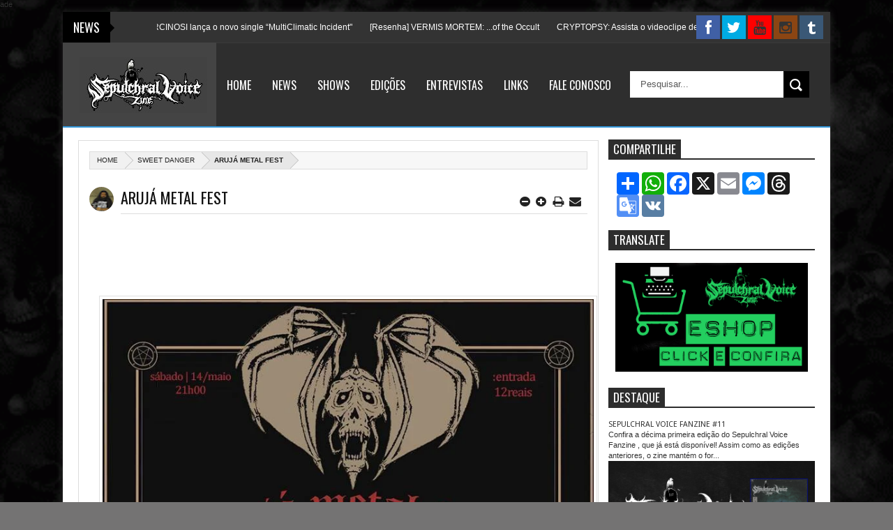

--- FILE ---
content_type: text/html; charset=UTF-8
request_url: https://www.sepulchralvoicefanzine.com/2016/04/evil-invaders-em-teresina.html
body_size: 66095
content:
<!DOCTYPE html>
<html class='v2' xmlns='http://www.w3.org/1999/xhtml' xmlns:b='http://www.google.com/2005/gml/b' xmlns:data='http://www.google.com/2005/gml/data' xmlns:expr='http://www.google.com/2005/gml/expr'>
<head>
<link href='https://www.blogger.com/static/v1/widgets/335934321-css_bundle_v2.css' rel='stylesheet' type='text/css'/>
<meta content='summary_large_image' name='twitter:card'/>
<meta content='Sepulchral Voice Fanzine: EVIL INVADERS em Teresina' name='twitter:title'/>
<meta content='@SepulchralVZine' name='twitter:site'/>
<meta content='@SepulchralVZine' name='twitter:creator'/>
<meta content='text/html; charset=UTF-8' http-equiv='Content-Type'/>
<meta content='blogger' name='generator'/>
<link href='https://www.sepulchralvoicefanzine.com/favicon.ico' rel='icon' type='image/x-icon'/>
<link href='https://www.sepulchralvoicefanzine.com/2016/04/evil-invaders-em-teresina.html' rel='canonical'/>
<link rel="alternate" type="application/atom+xml" title="Sepulchral Voice Fanzine - Atom" href="https://www.sepulchralvoicefanzine.com/feeds/posts/default" />
<link rel="alternate" type="application/rss+xml" title="Sepulchral Voice Fanzine - RSS" href="https://www.sepulchralvoicefanzine.com/feeds/posts/default?alt=rss" />
<link rel="service.post" type="application/atom+xml" title="Sepulchral Voice Fanzine - Atom" href="https://www.blogger.com/feeds/4048564257690549073/posts/default" />

<link rel="alternate" type="application/atom+xml" title="Sepulchral Voice Fanzine - Atom" href="https://www.sepulchralvoicefanzine.com/feeds/2197877663299236254/comments/default" />
<!--Can't find substitution for tag [blog.ieCssRetrofitLinks]-->
<link href='https://blogger.googleusercontent.com/img/b/R29vZ2xl/AVvXsEik8AV3MTPg600PvHNoesIbJ6qnsUwU2O2rvmVNid1cCezKDPHp4G12vLpd_-Rv2wbt3cRgoTHQ8X445XmNrjxBZ13HeUKWCl8J3i1XfLLGzlNNnI3mMpQsWSVr49M2dHbuocRLGoTolik/s1600/Evil+Invaders+em+Teresina.jpg' rel='image_src'/>
<meta content='https://www.sepulchralvoicefanzine.com/2016/04/evil-invaders-em-teresina.html' property='og:url'/>
<meta content='EVIL INVADERS em Teresina' property='og:title'/>
<meta content='A Full printed zine from Brazilian underground scene. [br] Fanzine Impresso dedicado a todas reais e obscuras vertentes do Metal' property='og:description'/>
<meta content='https://blogger.googleusercontent.com/img/b/R29vZ2xl/AVvXsEik8AV3MTPg600PvHNoesIbJ6qnsUwU2O2rvmVNid1cCezKDPHp4G12vLpd_-Rv2wbt3cRgoTHQ8X445XmNrjxBZ13HeUKWCl8J3i1XfLLGzlNNnI3mMpQsWSVr49M2dHbuocRLGoTolik/w1200-h630-p-k-no-nu/Evil+Invaders+em+Teresina.jpg' property='og:image'/>
<meta content='width=device-width, initial-scale=1, maximum-scale=1' name='viewport'/>
<meta content='text/html; charset=UTF-8' http-equiv='Content-Type'/>
<meta content='blogger' name='generator'/>
<link href='https://www.sepulchralvoicefanzine.com/favicon.ico' rel='icon' type='image/x-icon'/>
<link href='https://www.sepulchralvoicefanzine.com/2016/04/evil-invaders-em-teresina.html' rel='canonical'/>
<link href='https://www.sepulchralvoicefanzine.com/feeds/posts/default' rel='alternate' title='Sepulchral Voice Fanzine - Atom' type='application/atom+xml'/>
<link href='https://www.sepulchralvoicefanzine.com/feeds/posts/default?alt=rss' rel='alternate' title='Sepulchral Voice Fanzine - RSS' type='application/rss+xml'/>
<link href='http://www.blogger.com/feeds/4048564257690549073/posts/default' rel='alternate' title='Sepulchral Voice Fanzine - Atom' type='application/atom+xml'/>
<link href='http://www.blogger.com/openid-server.g' rel='openid.server'/>
<link href='https://www.sepulchralvoicefanzine.com/' rel='openid.delegate'/>
ade
<link href='https://blogger.googleusercontent.com/img/b/R29vZ2xl/AVvXsEik8AV3MTPg600PvHNoesIbJ6qnsUwU2O2rvmVNid1cCezKDPHp4G12vLpd_-Rv2wbt3cRgoTHQ8X445XmNrjxBZ13HeUKWCl8J3i1XfLLGzlNNnI3mMpQsWSVr49M2dHbuocRLGoTolik/s72-c/Evil+Invaders+em+Teresina.jpg' rel='image_src'/>
<meta content='EVIL INVADERS em Teresina - Sepulchral Voice Fanzine' name='description'/>
<title>Sepulchral Voice Fanzine: EVIL INVADERS em Teresina</title>
<title>EVIL INVADERS em Teresina - Sepulchral Voice Fanzine</title>
<link href="//fonts.googleapis.com/css?family=Alegreya+Sans+SC:400,900,100italic%7CCoda+Caption:800%7CRoboto:400,100italic,900%7CArchivo+Black%7CAlef" rel="stylesheet" type="text/css">
<link href="//fonts.googleapis.com/css?family=Droid+Sans:regular,bold" rel="stylesheet" type="text/css">
<link href="//fonts.googleapis.com/css?family=Oswald:400,300,700" rel="stylesheet" type="text/css">
<link href="//fonts.googleapis.com/css?family=Open+Sans:400,300,300italic,400italic,600" rel="stylesheet" type="text/css">
<link href='//netdna.bootstrapcdn.com/font-awesome/3.2.0/css/font-awesome.min.css' rel='stylesheet'/>
<style type='text/css'>@font-face{font-family:'Oswald';font-style:normal;font-weight:400;font-display:swap;src:url(//fonts.gstatic.com/s/oswald/v57/TK3_WkUHHAIjg75cFRf3bXL8LICs1_FvsUtiZSSUhiCXABTV.woff2)format('woff2');unicode-range:U+0460-052F,U+1C80-1C8A,U+20B4,U+2DE0-2DFF,U+A640-A69F,U+FE2E-FE2F;}@font-face{font-family:'Oswald';font-style:normal;font-weight:400;font-display:swap;src:url(//fonts.gstatic.com/s/oswald/v57/TK3_WkUHHAIjg75cFRf3bXL8LICs1_FvsUJiZSSUhiCXABTV.woff2)format('woff2');unicode-range:U+0301,U+0400-045F,U+0490-0491,U+04B0-04B1,U+2116;}@font-face{font-family:'Oswald';font-style:normal;font-weight:400;font-display:swap;src:url(//fonts.gstatic.com/s/oswald/v57/TK3_WkUHHAIjg75cFRf3bXL8LICs1_FvsUliZSSUhiCXABTV.woff2)format('woff2');unicode-range:U+0102-0103,U+0110-0111,U+0128-0129,U+0168-0169,U+01A0-01A1,U+01AF-01B0,U+0300-0301,U+0303-0304,U+0308-0309,U+0323,U+0329,U+1EA0-1EF9,U+20AB;}@font-face{font-family:'Oswald';font-style:normal;font-weight:400;font-display:swap;src:url(//fonts.gstatic.com/s/oswald/v57/TK3_WkUHHAIjg75cFRf3bXL8LICs1_FvsUhiZSSUhiCXABTV.woff2)format('woff2');unicode-range:U+0100-02BA,U+02BD-02C5,U+02C7-02CC,U+02CE-02D7,U+02DD-02FF,U+0304,U+0308,U+0329,U+1D00-1DBF,U+1E00-1E9F,U+1EF2-1EFF,U+2020,U+20A0-20AB,U+20AD-20C0,U+2113,U+2C60-2C7F,U+A720-A7FF;}@font-face{font-family:'Oswald';font-style:normal;font-weight:400;font-display:swap;src:url(//fonts.gstatic.com/s/oswald/v57/TK3_WkUHHAIjg75cFRf3bXL8LICs1_FvsUZiZSSUhiCXAA.woff2)format('woff2');unicode-range:U+0000-00FF,U+0131,U+0152-0153,U+02BB-02BC,U+02C6,U+02DA,U+02DC,U+0304,U+0308,U+0329,U+2000-206F,U+20AC,U+2122,U+2191,U+2193,U+2212,U+2215,U+FEFF,U+FFFD;}</style>
<style id='page-skin-1' type='text/css'><!--
/*
/* Variable definitions
====================
<Group description="Backgrounds" selector=".body-fauxcolumns-outer">
<Variable name="body.background.color" description="Outer Background" type="color" default="#333"/>
</Group>
<Variable name="keycolor" description="Main Color" type="color" default="#1a222a"/>
<Variable name="body.background" description="Body Background" type="background"
color="#747373" default="#fff url() repeat-x fixed top center"/>
<Group description="Page Text" selector="body">
<Variable name="body.font" description="Font" type="font"
default="normal normal 11px Arial,Tahoma,Helvetica,FreeSans,sans-serif"/>
<Variable name="body.text.color" description="Text Color" type="color" default="#333333"/>
</Group>
<Group description="Header Title" selector="#header">
<Variable name="header.ti.color" description="Title Color"
type="color" default="#fff"/>
<Variable name="header.h.color" description="Title Hover Color"
type="color" default="#fff"/>
<Variable name="header.bg.color" description="Background"
type="color" default="#444"/>
<Variable name="header.ft.color" description="First Letter"
type="color" default="#3498db"/>
<Variable name="header.font.style" description="Font" type="font"
default="normal 50px Oswald,Arial,Helvetica,FreeSans,sans-serif,"/>
</Group>
<Group description="Menu 1" selector="#nav2">
<Variable name="menu2.back.color" description="Bakcground Color"
type="color" default="#2e2e2e"/>
<Variable name="menu2.h.color" description="Hover Color"
type="color" default="#3498db"/>
<Variable name="menu2.font" description="Font" type="font"
default="16px Oswald,Tahoma,Helvetica,FreeSans,sans-serif,"/>
<Variable name="menu2.text.color" description="Text Color"
type="color" default="#FFFFFF"/>
</Group>
<Group description="Tab Menu" selector="#top-tab-widget-menuv2">
<Variable name="menu.tab.color" description="Background Color"
type="color" default="#222"/>
<Variable name="menu.tabhv.color" description="Background Hover"
type="color" default="#3498db"/>
<Variable name="menu.tabs.color" description="Select Color"
type="color" default="#3498db"/>
<Variable name="tab.menu.font" description="Font" type="font"
default=" 15px Oswald"/>
<Variable name="tab.text.color" description="Text Color"
type="color" default="#fff"/>
</Group>
<Group description="Search Box" selector="#searchform">
<Variable name="search.back.color" description="Background Color"
type="color" default="#000000"/>
<Variable name="search.backh.color" description="Background Hover Color"
type="color" default="#000000"/>
</Group>
<Group description="Widget Title" selector="#sidebar-wrapper h2">
<Variable name="label.back.color" description="Title Border"
type="color" default="#2d2d2d"/>
<Variable name="label.text.color" description="Font Color"
type="color" default="#fff"/>
</Group>
<Group description="Flex Slider Color" selector="#flex-slider">
<Variable name="slider.bg.color" description="flex-direction-nav Color" type="color" default="#DF1010"/>
<Variable name="slider.page.color" description="flex-controlpagging Color" type="color" default="#fff"/>
<Variable name="slider.active.color" description="flex-activepagging Color" type="color" default="#DF1010"/>
</Group>
<Group description="Comments Box" selector=".comments">
<Variable name="comments.back.color" description="Background Color"
type="color" default="#000000"/>
<Variable name="comments.text.color" description="Text Color"
type="color" default="#fff"/>
</Group>
<Group description="Back to Top" selector="#scroll">
<Variable name="scroll.back.color" description="Background Color"
type="color" default="#000000"/>
</Group>
<Group description="News Ticker" selector=".news-ticker">
<Variable name="news.back.color" description="Background Color"
type="color" default="#333"/>
<Variable name="news.backn.color" description="Title Background"
type="color" default="#000000"/>
<Variable name="news.textn.color" description="Title"
type="color" default="#fff"/>
<Variable name="news.text.color" description="Scroll Title"
type="color" default="#fff"/>
</Group>
<Group description="Email Box" selector=".FollowByEmail .follow-by-email-inner">
<Variable name="email.back.color" description="Background Color"
type="color" default="#000000"/>
<Variable name="email.backb.color" description="Button Background"
type="color" default="#222"/>
<Variable name="email.backh.color" description="Button Hover"
type="color" default="#111"/>
<Variable name="email.text.color" description="Text Color"
type="color" default="#fff"/>
<Variable name="email.textb.color" description="Button Text Color"
type="color" default="#fff"/>
</Group>
<Group description="Footer Box" selector="#footer-wrapper">
<Variable name="footer.back.color" description="Background Color"
type="color" default="#f3f3f3"/>
<Variable name="footer.top.color" description="Border Top Color"
type="color" default="#eaeaea"/>
<Variable name="footer.bottom.color" description="Border Bottom Color"
type="color" default="#333"/>
<Variable name="footer.font" description="Font" type="font"
default="17px Oswald,sans-serif"/>
<Variable name="footer.btext.color" description="Text Color"
type="color" default="#222"/>
</Group>
<Group description="Footer Widget" selector="#footer-wrapper h2">
<Variable name="footer.b.widget" description="Widget Border Color"
type="color" default="#777777"/>
<Variable name="footer.a.widget" description="Widget Border Color 2"
type="color" default="#333"/>
<Variable name="footer.text.color" description="Text Color"
type="color" default="#777"/>
</Group>
<Group description="Contact Form" selector=".contact-form-widget">
<Variable name="contact.b.submit" description="Widget Border Color"
type="color" default="#000000"/>
<Variable name="contact.text.color" description="Text Color"
type="color" default="#777"/>
<Variable name="contact.textb.color" description="Button Text Color"
type="color" default="#fff"/>
</Group>
/* http://meyerweb.com/eric/tools/css/reset/
v2.0 | 20110126
License: none (public domain)
*/
html, body, div, span, applet, object, iframe,
h1, h2, h3, h4, h5, h6, p, blockquote, pre,
a, abbr, acronym, address, big, cite, code,
del, dfn, em, img, ins, kbd, q, s, samp,
small, strike, strong, sub, sup, tt, var,
b, u, i, center,
dl, dt, dd, ol, ul, li,
fieldset, form, label, legend,
table, caption, tbody, tfoot, thead, tr, th, td,
article, aside, canvas, details, embed,
figure, figcaption, footer, header, hgroup,
menu, nav, output, ruby, section, summary,
time, mark, audio, video {
margin: 0;
padding: 0;
border: 0;
font-size: 100%;
font: inherit;
vertical-align: baseline;
}
/* HTML5 display-role reset for older browsers */
article, aside, details, figcaption, figure,
footer, header, hgroup, menu, nav, section {
display: block;
}
body {
line-height: 1;
}
ol, ul {
list-style: none;
}
blockquote, q {
quotes: none;
}
blockquote:before, blockquote:after,
q:before, q:after {
content: '';
content: none;
}
table {
border-collapse: collapse;
border-spacing: 0;
}
*/
#navbar-iframe,#Navbar1 {
display:none!important
}
header,nav,section,aside,article,footer {
display:block
}
/* Use this with templates/template-twocol.html */
img {
max-width:100%;
height:auto
}
.widget,.section,ul,li,ul li,.widget ul,.widget li,.widget ul li,.widget-content ul,.widget-content li,.widget-content ul li
.widget .widget-content ul,.widget .widget-content li,.widget .widget-content ul li {
padding:0;
margin:0
}
body {
font:normal normal 11px Arial,Tahoma,Helvetica,FreeSans,sans-serif;
color:#333333;
background:#747373 none no-repeat scroll center center
}
* {
-moz-box-sizing:border-box;
-webkit-box-sizing:border-box;
box-sizing:border-box
}
a,ul.randomnya li,ul.randomnya .overlayx,.Label li,#related-postsx .overlayb {
-webkit-transition:all .4s ease-in-out;
-moz-transition:all .4s ease-in-out;
-o-transition:all .4s ease-in-out;
-ms-transition:all .4s ease-in-out;
transition:all .4s ease-in-out
}
a:link {
color:#333;
text-decoration:none
}
a:visited {
color:#333;
text-decoration:none
}
a img {
border-width:0
}
li{list-style:none}
/* Layout Setting
----------------------------------------------- */
body#layout {
position:relative;
width:960px;
}
body#layout .widget3 {
width:73px;
float:left;
}
body#layout .widget4 {
width:160px;
float:left;
margin-top:-10px;
}
body#layout #top-tab {
width:480px;
float:left;
}
body#layout #outer-wrapper {
width:940px;
}
body#layout #flex-slider {
width:480px;
margin-bottom:40px;
}
body#layout #news1 {
width:900px!important;
margin-top:70px;
padding-left:20px;
display:inline-block;
}
body#layout #ei-slider {
width:910px;
margin-top:-40px;
padding-right:36px;
}
body#layout #carousel {
width:910px!important;
display:inline-block;
padding-right:42px;
}
body#layout #top-tab .widget2 {
width:128px;
float:left;
margin-top:-30px
}
body#layout #top-tab {
width:640px;
float:left;
}
body#layout #main {
float:left;
width:640px;
}
body#layout #home-layout-label {
float:left;
width:480px;
height:0 auto;
margin-top:-15px;
}
body#layout #sidebar-wrapper {
float:right;
width:220px;
position:absolute;
left:690px;
margin-top:98px
}
body#layout #tag-widget8 {
width:96px;
float:left;
margin:0!important;
}
body#layout #sidebar-box {
margin-bottom:-60px;
}
body#layout #Header1 {
width:900px!important;
display:inline-block;
float:left;
margin-top:-10px;
}
body#layout #nav2-fix {
display:none
}
body#layout #footx1 {
width:200px;
float:left;
margin-left:22px;
}
body#layout #social{
margin-bottom:-30px;
}
body#layout #footer-wrapper {
margin-top:-52px;
}
body#layout ul,body#layout ul li {
list-style-type:none;
list-style:none;
}
body#layout #tag-widget4 {
width:640px;
float:left;
}
/* Header
----------------------------------------------- */
#header-wrapper {
width:100%;
padding:0;
color:#333;
margin:0 auto;
padding:0;
background:#444444;
border-bottom:2px solid #3498db;
position:relative
}
#header {
color:#ffffff;
margin: 25px 0px 0px 0px;
width:100%;
}
#header:hover {
color:#ffffff
}
#header-title {
display:inline-block;
text-align:left;
margin:20px 0px 24px 16px;
width:200px;
height:76px;
float:left
}
#header-ads {
width:56%;
min-height:100%;
display:inline-block;
float:right;
margin:39px 20px 0 0
}
#nav2-fix {
width:80%;
float:right;
}
#header-ads h2 {
display:none
}
#header-fix {
overflow:hidden
}
#header h1,#header p {
margin:0;
padding:0;
line-height:1.2em;
text-transform:uppercase;
font:normal 50px Oswald, Tahoma, Helvetica, FreeSans, sans-serif
}
#header h1:first-letter{
color:#3498db;
}
#header a {
color:#fff;
text-decoration:none
}
#header a:hover {
color:#fff;
text-decoration:none
}
#header .description {
padding:2px;
margin-left:-3px;
text-transform:capitalize;
line-height:1.4em;
color:#ccc;
font:normal 11px Verdana,Geneva,sans-serif;
}
#header img {
margin-right:auto;
margin:-24px 0 0 8px
}
.description_wrapper {
margin:0 0 15px 15px
}
.title_wrapper p.title {
font-family:Oswald,Arial,Verdana,sans-serif;
font-size:200%
}
.title_wrapper {
padding:0;
margin:-15px 0 0px 15px
}
/* Outer-Wrapper
----------------------------------------------- */
#outer-wrapper {
background:#fff;
margin:5px auto!important;
padding:0;
text-align:left;
font:normal normal 11px Verdana,Geneva,sans-serif;
position:relative;
box-shadow:0 0 10px rgba(119,119,119,0.3);
}
#content-wrapper {
width:100%;
padding:15px 15px 0 15px
}
#main-wrapper {
width:70.6%;
float:left;
word-wrap:break-word;
overflow:hidden
}
#sidebar-wrapper {
width:28%;
float:right;
margin-left:1.2%;
word-wrap:break-word;
/* fix for long text breaking sidebar float in IE */
overflow:hidden
/* fix for long non-text content breaking IE sidebar float */
}
#sidebar-box2 {
margin:9px 0px 0px 0px
}
#sidebar-box {
margin:0px 0px 0px 0px
}
/* Headings
----------------------------------------------- */
h1,h2,h3,h4,h5,h6 {
font-weight:normal;
margin:0;
font-family:'Droid Sans',Arial,Verdana,sans-serif
}
/* Posts
----------------------------------------------- */
.date-header {
display:none
}
.post {
padding-bottom:10px
}
.post h1,.post h2 {
margin:0 0 2px;
padding:0;
font-size:22px;
font-weight:normal;
font-family:Oswald,sans-serif;
color:#111;
border-bottom:1px solid #DDDDDD;
margin:0 0 5px;
overflow:hidden;
padding:5px 0
}
.post h1 a,.post h1 a:visited,.post h1 strong,.post h2 a,.post h2 a:visited,.post h2 strong {
display:block;
text-decoration:none;
color:#000
}
.post h1 strong,.post h1 a:hover,.post h2 strong,.post h2 a:hover {
color:#000
}
.post-body {
margin:0;
line-height:1.6em;
padding-bottom:5px;
font-family:arial,Helvetica,san-serif;
font-size:12px;
color:#000000
}
.post-body a {
color:#3498db
}
.post-body blockquote {
line-height:1.3em;
margin:15px;
padding-left:10px;
border-left:2px solid #3498db;iv
border-right:2px solid #3498db;
font-style:italic;
color:#3498db
}
.post-footer {
margin:.75em 0;
color:#999999;
line-height:1.4em;
display:none
}
.post-body img {
background-color:#ffffff;
border:1px solid #E0E0E0;
padding:4px
}
.comment-link {
margin-left:.6em
}
.post blockquote {
margin:1em 20px
}
.post blockquote p {
margin:.75em 0
}
/* Comments
----------------------------------------------- */
.comments {
background:none repeat scroll 0 0 #FFFFFF;
clear:both;
margin:10px 0 0;
padding:10px;
width:100%;
font-size:11px
}
#comments {
overflow:hidden
}
#comments h4 {
display:inline;
padding:10px;
line-height:40px;
font-size:14px;
color:#ffffff
}
#comments h4,.comments .comment-header,.comments .comment-thread.inline-thread .comment {
position:relative
}
#comments h4,.comments .continue a {
background-color:#000000;
font-weight:normal;
color:#ffffff
}
.comments .user a,.comments .continue a {
font-size:12px;
color:#333
}
.comments .continue a {
font-size:12px;
color:#ffffff
}
#comments h4:after {
content:"";
position:absolute;
bottom:-10px;
left:10px;
border-top:10px solid #000000;
border-right:20px solid transparent;
width:0;
height:0;
line-height:0
}
.comments .avatar-image-container {
width:42px;
max-height:42px;
height:42px;
padding:2px;
border:1px solid #ccc
}
.comments .avatar-image-container img {
max-width:42px;
width:100%
}
.comments .inline-thread .avatar-image-container {
width:36px;
height:36px
}
.comments .comment-block {
margin-left:53px;
padding:5px 10px;
border:1px solid #ccc;
-webkit-border-radius:3px;
-moz-border-radius:3px;
-o-border-radius:3px;
border-radius:3px
}
.comments .inline-thread .comment-block {
margin-left:48px;
border:1px solid #ccc
}
.comments .comment-block::before,.comments .comment-block::after {
content:"";
width:0;
height:0;
border-width:10px 8px;
border-style:solid;
border-color:transparent #ccc transparent transparent;
position:absolute;
top:8px;
right:100%
}
.comments .comment-block::after {
border-color:transparent #fff transparent transparent;
right:auto;
left:-15px
}
.comments .comments-content .comment-header {
border-bottom:1px solid #ccc;
padding-bottom:3px;
margin:-1px -3px 10px
}
.comments .comments-content .comment {
margin-bottom:12px;
padding:0
}
.comments .comments-content .icon.blog-author {
position:absolute;
right:10px;
top:-4px;
width:65px;
height:20px;
background-color:#333;
-webkit-border-radius:0 0 3px 3px;
-moz-border-radius:0 0 3px 3px;
-o-border-radius:0 0 3px 3px;
border-radius:0 0 3px 3px
}
.comments .comments-content .icon.blog-author::after {
content:"Admin";
position:absolute;
color:#fff;
top:1px;
left:12px
}
#comments-block {
margin:1em 0 1.5em;
line-height:1.6em
}
.comment-form {
max-width:100%
}
#comments-block .comment-author {
margin:.5em 0
}
#comments-block .comment-body {
margin:.25em 0 0
}
#comments-block .comment-footer {
margin:-.25em 0 2em;
line-height:1.4em;
text-transform:uppercase;
letter-spacing:.1em
}
#comments-block .comment-body p {
margin:0 0 .75em
}
.deleted-comment {
font-style:italic;
color:gray
}
#blog-pager-newer-link {
float:left
}
#blog-pager-older-link {
float:right
}
#blog-pager {
text-align:center
}
.feed-links {
display:none
}
/* Sidebar Content
----------------------------------------------- */
#sidebar-wrapper h2,#sidebar-wrapper2 h2 {
font-size:17px;
color:#ffffff;
font-family:Oswald,sans-serif;
font-weight:400;
text-transform:uppercase;
border-bottom:2px solid #2d2d2d;
margin-bottom: 8px;
margin-top: 5px;
padding:1px 0px 2px 0px;
text-transform:uppercase
}
#sidebar-wrapper h2 span {
padding:1px 7px;
background:#2d2d2d;
position:relative;
}
#sidebar-wrapper .widget-content {
padding:10px;
font-size:12px;
margin:0;
background-color:#ffffff;
border:0 solid #DDD;
overflow:hidden;
color:#555;
margin-bottom:10px;
}
.sidebar li a {
color:#2d2d2d;
font-family:sans-serif;
font-weight:bold
}
.sidebar li a:hover {
color:#555
}
.sidebar,.footer {
color:#666666;
line-height:1.5em
}
.sidebar ul,.footer ul {
list-style:none;
margin:0;
padding:0
}
.sidebar li {
margin:0;
padding:2px;
padding-bottom:25em;
line-height:1.9em
}
.sidebar .widget,.main .widget,.footer .widget {
margin:0 0 1.5em;
padding:0
}
/* Profile
----------------------------------------------- */
.profile-img {
float:left;
margin:0 5px 5px 0;
margin-left:0;
padding:4px;
border:1px solid #cccccc
}
.profile-data {
margin:0;
color:#999999;
line-height:1.6em
}
.profile-datablock {
margin:.5em 0
}
.profile-textblock {
margin:.5em 0;
line-height:1.6em
}
.profile-link {
letter-spacing:.1em
}
/* Footer
----------------------------------------------- */
#footer-wrapper {
width:100%;
text-align:left;
overflow:hidden;
background-color:#f3f3f3;
border-top:1px solid #eaeaea;
margin:20px 0px 0px 0px
}
#footer-widgetfix .footer-widget {
width:21.6%;
float:left;
margin-left:30px;
}
#footer-widgetfix {
width:100%;
overflow:hidden;
margin:25px 0px 60px 0px
}
#footer-wrapper .widget {
color:#999999
}
#footer-wrapper h2 {
border-bottom:4px solid #333333;
font:normal normal 17px Oswald;
font-weight:400;
color:#222222;
padding:5px 0;
text-transform:uppercase
}
#footer-wrapper h2 span {
border-bottom:4px solid #777777;
position:relative;
padding:5px 0
}
#footer-wrapper .widget-content {
text-align:left;
font-family:arial,Helvetica;
margin:20px 0 15px;
color:#777777
}
#footer-wrapper .widget-content li {
margin-left:-14px;
color:#444
}
#footer-wrapper .widget li {
margin: 5px 0 0 0;
padding: 5px 0 0 15px;
border-top: 1px solid #eaeaea;
display: block;
}
.footer li a {
padding-top:0;
padding-right:0;
line-height:2em;
font-size:13px;
font-weight:normal;
font-family:Arial,Helvetica;
color:#777777;
margin:0
}
#footerfix {
overflow:hidden;
background:#333;
border-top:0 solid black;
padding:24px
}
#credit {
color:#f6f6f6;
width:98%;
font-size:12px;
font-family:Arial,Helvetica;
margin:0 auto;
font-weight:bold
}
#credit a {
color:#888;
text-decoration:none
}
#credit a:hover {
color:#3498db;
text-decoration:none
}
.credit-left {
float:none;
text-align:center
}
.credit-right {
float:right;
margin:9px 0 0
}
.footer-bottom {
min-height:40px;
}
#footx1,#footx2,#footx3,#footx4 {
margin:0 .2%
}
.footer {
font-weight:bold;
padding-bottom:.2em;
}
/* Other
----------------------------------------------- */
.postmeta-fix {
margin-left:-6px
}
.postmeta-primary span {
color:#aaa;
background-position:left center;
background-repeat:no-repeat;
padding:0
}
.postmeta-primary {
font-family:open sans,san-serif;
font-weight:600;
color:#aaa;
font-size:11px;
line-height:18px;
padding:0
}
.meta_date {
margin:0 0 0 -1px;
font-family:open sans,san-serif;
font-weight:600;
color:#aaa
}
.meta_comments a {
margin:0 0 0 -9px;
font-family:open sans,san-serif;
font-weight:600;
color:#aaa
}
.main .Blog {
border-bottom-width:0
}
.relatedposts h4 {
color:black;
padding:0;
margin:0 10px 0 0;
text-transform:uppercase;
font-size:150%;
float:left
}
.relatedposts h4 {
font-family:Oswald,sans-serif;
font-weight:normal;
color:#333
}
/* Widgets
----------------------------------------------- */
#ads-wrapper,#ads2-wrapper,#ads3-wrapper,#ads4-wrapper,#ads5-wrapper,#ads6-wrapper {
padding:0 10px!important;
width:1220px;
float:left
}
#news-wrapper {
width:100%;
float:left;
margin:0px 0px 0px 0px!important;
float:left;
overflow:hidden
}
#slider-wrapper {
width:100%;
float:left;
}
#tagpost-wrapper {
width:49%;
float:left;
margin:2px 0 0!important
}
#tagpost .widget {
overflow:hidden;
padding-bottom:22px!important
}
#topbox-wrapper {
width:100%;
float:left;
margin:10px 0 0 -1px!important
}
#topbox {
width:31%;
float:left;
margin:0!important
}
#topbox2 {
width:31%;
float:left;
margin:0 0 0 26px!important
}
#topbox3 {
width:31%;
float:left;
margin:0 0 0 26px!important
}
#box-wrapper {
width:100%;
margin:8px 0 18px!important
}
#box h2,#box2 h2,#box3 h2,#box4 h2,#box5 h2,#topbox h2,#topbox2 h2,#topbox3 h2,#tagpost h2 {
font-size:19px;
font-family:oswald,sans-serif;
font-weight:normal;
padding:6px!important;
display: inline-block;
background:#DF1010;
margin-left:1px;
margin-bottom:-1px;
color:#fff
}
#tag-widget8 h2,#tag-widget7 h2,#tag-widget5 h2,#tag-widget6 h2,#tag-widget2 h2,#tag-widget3 h2,#tag-widget1 h2,#tag-widget4 h2,#box h2,#box2 h2,#box3 h2,#box4 h2,#box5 h2,#tagpost h2 {
overflow:hidden;
text-transform:uppercase
}
#topbox h2,#topbox2 h2,#topbox3 h2 {
margin:0 0 7px!important;
overflow:hidden;
text-transform:uppercase
}
#search-box {
background:#ffffff;
border-radius:1px;
border:1px solid #DDD;
-moz-border-radius:3px;
-webkit-border-radius:3px;
border-radius:3px;
padding:10px!important;
margin:0;
position:relative;
overflow:hidden
}
#tag-widget1 h2 {
font-size:17px;
display:inline-block;
background-color:#3498db;
font-family:oswald,sans-serif;
color:#fff;
text-transform:uppercase;
padding:5px!important;
font-weight:400;
z-index:977;
position:absolute;
top:23%;
left:3%;
}
#tag-widget4 h2 {
font-size:17px;
color:#ffffff;
font-family:Oswald,sans-serif;
font-weight:400;
padding:2px 0px 2px 0px;
margin-bottom:6px;
text-transform:uppercase;
border-bottom:2px solid #2d2d2d;
text-transform:uppercase
}
#tag-widget4 h2 span {
padding:2px 7px;
background:#2d2d2d;
position:relative;
}
#tag-widget7 h2 {
font-size:17px;
display:inline-block;
background-color:#a8c520;
font-family:oswald,sans-serif;
color:#fff;
text-transform:uppercase;
padding:5px!important;
font-weight:400;
position:absolute;
top:23%;
left:3%;
z-index:977;
}
#tag-widget5 h2 {
font-size:17px;
background-color:#3498db;
text-align:center;
background-position:0 50%;
background-repeat:repeat-x;
font-family:oswald,sans-serif;
color:#fff;
text-transform:uppercase;
padding:5px!important;
}
#tag-widget6 h2 {
font-size:17px;
background-color:#95a5a6;
text-align:center;
background-position:0 50%;
background-repeat:repeat-x;
font-family:oswald,sans-serif;
color:#fff;
text-transform:uppercase;
padding:5px!important;
}
#tag-widget8 h2 {
font-size:17px;
background-color:#9b59b6;
text-align:center;
background-position:0 50%;
background-repeat:repeat-x;
font-family:oswald,sans-serif;
color:#fff;
text-transform:uppercase;
padding:5px!important;
}
#tag-widget9 h2 span {
padding:2px 7px;
background:#2d2d2d;
position:relative;
}
#tag-widget9 h2 {
font-size:17px;
color:#ffffff;
font-family:Oswald,sans-serif;
font-weight:400;
padding:2px 0px 2px 0px;
margin-bottom:6px;
text-transform:uppercase;
border-bottom:2px solid #2d2d2d;
text-transform:uppercase
}
#tag-widget1 .widget-content,#tag-widget5 .widget-content,#tag-widget6 .widget-content,#tag-widget7 .widget-content,#tag-widget8 .widget-content {
background:#ffffff;
padding:4px 10px 10px 10px!important;
position:relative;
overflow:hidden;
}
#tag-widget7 .widget-content {
background:#ffffff;
padding:0px 10px 10px 10px!important;
position:relative;
overflow:hidden;
}
#tag-widget4 .widget-content{
background:#ffffff;
padding:10px!important;
position:relative;
overflow:hidden;
}
#tag-widget9 .widget-content {
margin-bottom:-15px;
position:relative;
position:relative;
overflow:hidden;
padding:10px!important;
}
/*Comment tag
----------------------------------------------- */
.blogger .fbook {
position:relative
}
.blogger:before,.fbook:before {
font-family:FontAwesome;
font-style:normal;
font-weight:normal;
text-decoration:inherit;
color:#fff;
font-size:22px;
padding-right:.5em;
top:0;
left:5px
}
.blogger:before {
content:"\f086"
}
.fbook:before {
content:"\f09a"
}
a#post_thumb img {
-moz-transition:opacity;
-moz-transition-timing-function:ease-in;
-moz-transition-duration:500ms;
-goog-ms-transition:opacity;
-goog-ms--transition-timing-function:ease-in;
-goog-ms--transition-duration:500ms;
-webkit-transition:opacity;
-webkit-transition-timing-function:ease-in;
-webkit-transition-duration:500ms;
}
a#post_thumb img:hover {
opacity:.6;
-moz-transition:opacity;
-moz-transition-timing-function:ease-out;
-moz-transition-duration:500ms;
-goog-ms-transition:opacity;
-goog-ms--transition-timing-function:ease-out;
-goog-ms--transition-duration:500ms;
-webkit-transition:opacity;
-webkit-transition-timing-function:ease-out;
-webkit-transition-duration:700ms;
}
#select21 {
padding:4px;
margin-left:7px;
font-size:13px;
height:25px;
border:1px solid #ccc;
position:absolute;
top:6px;
left:5%;
width:70%;
background:#252525;
color:#FFF;
outline:none;
border:1px solid #000;
cursor:pointer
}
#selectnav2 {
padding:8px;
margin-left:7px;
font-size:13px;
height:34px;
border:1px solid #ccc;
position:absolute;
bottom:8px;
left:5%;
width:70%;
background:#252525;
color:#FFF;
outline:none;
border:1px solid #000;
cursor:pointer
}
.selectnav {
display:none
}
/* Post by box
----------------------------------------------- */
.post_byfix p {
margin:0;
padding:0 5px;
line-height:25px!important;
font:12px "Open Sans", Arial;
text-align:left;
color:#fff;
}
.post_byfix p a {
text-decoration:none;
color:#3498db;
}
.post_byfix {
float:left;
width:100%;
height:100%;
background: #333;
margin: -10px 0 20px 0;
padding: 12px;
border: 1px solid #e3e3e3;
overflow: hidden;
}
.post_byimz {
display:block;
float:left;
padding-right:10px!important;
margin-top:1px!important;
overflow:hidden
}
.author-name {
color:#fff;
font-family:Oswald,Helvetica,san-serif;
font-weight:400;
font-size:18px;
text-transform:uppercase;
}
.post_byimz img {
width:100%;
height:100%;
max-width:120px;
max-height:120px;
background: #FFFFFF;
float: left;
margin: 0 10px 0 0;
padding: 5px;
border: 3px solid #e3e3e3;
border-radius: 100%;
}
.post_by {
width:100%;
float:right;
color:#423119;
width:100%;
font-family:arial,Helvetica,san-serif;
font-weight:normal;
font-size:12px
}
.post_by ul {
margin:0;
padding:0
}
.post_by li {
list-style:none;
padding:3px 10px!important
}
#top-tab1{
margin-top:5px;
width:100%;
float:left;
font-family:open sans,Helvetica,san-serif;
font-weight:normal;
font-size:12px;}
#top-tab2, #top-tab3, #top-tab4, #top-tab5{
margin-top:10px;
width:100%;
float:left;
font-family:open sans,Helvetica,san-serif;
font-weight:normal;
font-size:12px;}
#tag-widget4{
margin-top:10px;
width:100%;
float:left;
font-family:open sans,Helvetica,san-serif;
font-weight:normal;
font-size:12px;}
#tag-widget4 h2 a{
color:#fff;
}
#tag-widget5{
margin-top:10px;
width:48.5%;
float:left;
font-family:open sans,Helvetica,san-serif;
font-weight:normal;
font-size:12px;}
#tag-widget5 h2 a{
color:#fff;
}
#tag-widget6{
margin-top:10px;
width:48.5%;
float:left;
margin-left:3%;
font-family:open sans,Helvetica,san-serif;
font-weight:normal;
font-size:12px;}
#tag-widget6 h2 a{
color:#fff;
}
#tag-widget7{
width:100%;
margin-top:10px;
float:left;
font-family:open sans,Helvetica,san-serif;
font-weight:normal;
font-size:12px;}
#tag-widget7 h2 a{
color:#fff;
}
#tag-widget8{
width:100%;
margin-top:10px;
float:left;
font-family:open sans,Helvetica,san-serif;
font-weight:normal;
font-size:12px;}
#tag-widget8 h2 a{
color:#fff;
}
#tag-widget9{
width:100%;
float:left;
margin-top:10px;
margin-bottom:20px;
font-family:open sans,Helvetica,san-serif;
font-weight:normal;
font-size:12px;}
#tag-widget9 h2 a{
color:#fff;
}
/* comment Tabbed-menu
----------------------------------------------- */
#com-tab {
width:100%;
float:left;
padding-top:10px!important;
}
#com-tab-menu {
width:100%;
float:left;
}
.com-tab-menu li.selected {
background-color:#3498db;
text-decoration:none
}
.com-tab-menu li:hover{
color:#fff;
background:#3498db;
-webkit-transition:all .4s ease-in-out;
-moz-transition:all .4s ease-in-out;
-o-transition:all .4s ease-in-out;
-ms-transition:all .4s ease-in-out;
transition:all .4s ease-in-out
}
.com-tab-menu li {
background:#222222;
font-family:sans-serif;
font-weight:normal;
font-size:16px;
color:#ffffff;
cursor:pointer;
float:left;
height:38px;
line-height:38px;
text-align:center;
width:50%;
padding:0;
list-style:none;
-webkit-transition:all .4s ease-in-out;
-moz-transition:all .4s ease-in-out;
-o-transition:all .4s ease-in-out;
-ms-transition:all .4s ease-in-out;
transition:all .4s ease-in-out
}
.com-tab-menu ul {
margin:0;
padding:0
}
.com-tab-menu {
overflow:hidden
}
/* comment2 Tabbed-menu
----------------------------------------------- */
#com-tab2 {
width:100%;
float:left;
padding-top:10px!important;
}
#com-tab2-menu {
width:100%;
float:left;
}
.com-tab2-menu li.selected {
background-color:#3498db;
text-decoration:none
}
.com-tab2-menu li:hover{
color:#fff;
background:#3498db;
-webkit-transition:all .4s ease-in-out;
-moz-transition:all .4s ease-in-out;
-o-transition:all .4s ease-in-out;
-ms-transition:all .4s ease-in-out;
transition:all .4s ease-in-out
}
.com-tab2-menu li {
background:#222222;
font-family:sans-serif;
font-weight:normal;
font-size:16px;
color:#ffffff;
cursor:pointer;
float:left;
height:38px;
line-height:38px;
text-align:center;
width:50%;
padding:0;
list-style:none;
-webkit-transition:all .4s ease-in-out;
-moz-transition:all .4s ease-in-out;
-o-transition:all .4s ease-in-out;
-ms-transition:all .4s ease-in-out;
transition:all .4s ease-in-out
}
.com-tab2-menu ul {
margin:0;
padding:0
}
.com-tab2-menu {
overflow:hidden
}
/* Tabbed-menu
----------------------------------------------- */
#top-tab {
width:100%;
float:left;
}
#top-tab .widget {
margin-bottom:10px;
}
.top-tab-widget-menu li.selected {
background:#3498db;
color:#fff;
text-decoration:none
}
.top-tab-widget-menu li:hover{
color:#fff;
background:#3498db;
-webkit-transition:all .4s ease-in-out;
-moz-transition:all .4s ease-in-out;
-o-transition:all .4s ease-in-out;
-ms-transition:all .4s ease-in-out;
transition:all .4s ease-in-out}
.top-tab-widget-menu li {
background:#222222;
font: 15px Oswald;
font-weight:400;
color:#ffffff;
cursor:pointer;
float:left;
height:38px;
line-height:38px;
text-align:center;
width:20%;
padding:0;
list-style:none;
text-transform:uppercase;
-webkit-transition:all .4s ease-in-out;
-moz-transition:all .4s ease-in-out;
-o-transition:all .4s ease-in-out;
-ms-transition:all .4s ease-in-out;
transition:all .4s ease-in-out
}
.top-tab-widget-menu ul {
margin:0;
padding:0
}
.top-tab-widget-menu {
font-family:Open sans,sans-serif;
font-weight:800;
text-transform:uppercase;
margin-top: 9px;
}
/* Tabbed-menu2
----------------------------------------------- */
#tab_fix {
margin-bottom:-2px!important
}
#tab_fix .widget {
margin-bottom:0;
padding-bottom:0
}
#top-tabv2 .widget-content ul li {
font-family:sans-serif;
margin:0;
line-height:1.7em;
list-style-type:none;
list-style:none
}
#top-tabv2 .Label {
font-weight:bold;
font-family:sans-serif;
margin:0;
line-height:1.7em;
list-style-type:none;
list-style:none
}
#top-tabv2 {
width:100%;
float:left;
margin-bottom:-3px;
margin-top:-1px
}
#top-tabv2 .title > span {
display:none
}
.top-tab-widget-menuv2 li.selected {
background-color:#3498db;
color:#fff;
text-decoration:none
}
.top-tab-widget-menuv2 li:hover{
color:#fff;
background:#3498db;
-webkit-transition:all .4s ease-in-out;
-moz-transition:all .4s ease-in-out;
-o-transition:all .4s ease-in-out;
-ms-transition:all .4s ease-in-out;
transition:all .4s ease-in-out}
.top-tab-widget-menuv2 li {
background:#222222;
font: 15px Oswald;
font-weight:400;
color:#ffffff;
bottom:-40px;
cursor:pointer;
float:left;
height:38px;
line-height:38px;
text-align:center;
width:33.3%;
padding:0;
list-style:none;
text-transform:uppercase;
-webkit-transition:all .4s ease-in-out;
-moz-transition:all .4s ease-in-out;
-o-transition:all .4s ease-in-out;
-ms-transition:all .4s ease-in-out;
transition:all .4s ease-in-out
}
.top-tab-widget-menuv2 ul {
margin:0;
padding:0
}
.top-tab-widget-menuv2 {
overflow:hidden
}
/* Back to Top
----------------------------------------------- */
#scroll {
position:fixed;
right:20px;
bottom:20px;
cursor:pointer;
width:40px;
height:40px;
background-image:url(https://blogger.googleusercontent.com/img/b/R29vZ2xl/AVvXsEhVK3BMZ8bMDi42jdn3P5dJmNgl8t5xcOTpD-foh88fcSwnuW9kEugOpfYOiUs9Du2DWlpOKJ8TiASIslb4TBDwj6Qaq8f8XuewjrGdF-_VPVLA5QnBtLM8oiLQIh0raEw0HlBM5mfDdq21/s1600/up.png);background-repeat:no-repeat;background-position:50% 50%;
background-color:#000000;
text-indent:-9999px;
display:none;
}
#scroll:hover {
background-color:#2d2d2d;
opacity:1;filter:"alpha(opacity=100)";
-ms-filter:"alpha(opacity=100)";}
/* PopularPosts
----------------------------------------------- */
.PopularPosts .item-title {
font-family:sans-serif;
font-weight:bold;
padding-bottom:.2em;
text-shadow:0 1px 0 #fff
}
.PopularPosts .item-thumbnail img {
padding:4px;
border:1px solid lightGrey;
width:80px;
height:80px;
background-color:#ffffff
}
.PopularPosts .item-thumbnail {
margin:0px 10px 5px 0px
}
.popular-posts li {
padding:14px 0px !important;
border-bottom:1px solid #E9E9E9;
overflow:hidden
}
.PopularPosts .item-thumbnail img {
-moz-transition:opacity;
-moz-transition-timing-function:ease-in;
-moz-transition-duration:500ms;
-goog-ms-transition:opacity;
-goog-ms--transition-timing-function:ease-in;
-goog-ms--transition-duration:500ms;
-webkit-transition:opacity;
-webkit-transition-timing-function:ease-in;
-webkit-transition-duration:500ms;
}
.PopularPosts .item-thumbnail img:hover{
opacity:.6;
-moz-transition:opacity;
-moz-transition-timing-function:ease-out;
-moz-transition-duration:500ms;
-goog-ms-transition:opacity;
-goog-ms--transition-timing-function:ease-out;
-goog-ms--transition-duration:500ms;
-webkit-transition:opacity;
-webkit-transition-timing-function:ease-out;
-webkit-transition-duration:700ms;
}
/* Flicker Image Gallery
----------------------------------------------- */
.flickr {
width:250px
}
.flickr_badge_image {
float:left;
height:60px;
margin:5px;
width:65px
}
.flickr_badge_image a {
display:block
}
.flickr_badge_image a img {
display: block;
width: 100%;
height: auto;
-webkit-transition: opacity 100ms linear;
-moz-transition: opacity 100ms linear;
-ms-transition: opacity 100ms linear;
-o-transition: opacity 100ms linear;
transition: opacity 100ms linear;
}
.flickr_badge_image a img:hover {
opacity: .5;
}
/* Navigation2
----------------------------------------------- */
#nav2 {
font:16px Oswald,Tahoma,Helvetica,FreeSans,sans-serif;
font-weight:400;
text-transform:uppercase;
position:absolute;
width:80%;
background-color:#2e2e2e;
background-repeat:repeat-x;
height:120px;
border-top: 1px solid #3b3b3b;
}
#nav2 li:hover a {
color:#ffffff;
background-color:#3498db
}
#nav2 ul {
height:106px;
margin:0;
padding:0
}
#nav2 li {
position:relative;
display:inline-block;
float:left;
border-width:0 0 0 1px;
height:121px;
}
#nav2 li a {
display:block;
line-height:120px;
height:120px;
text-decoration:none;
color:#ffffff;
padding:0 15px;
}
#nav2 li:last-child a {
border-right:0 none
}
#nav2 ul.submenu2 li {
float:none;
width:100%;
margin:0;
border-bottom:1px solid #222;
border-top:1px solid #383838;
border-left:0 none;
height:30px
}
#nav2 li .submenu2 li:hover a {
font-size:15px;
background-color:#222;
}
#nav2 li .submenu2 li a {
font-size:15px;
background-color:#333;
}
#nav2 ul.submenu2 {
display:none;
padding:0;
position:absolute;
top:119px;
width:180px;
z-index:99;
float:left;
background:#2D2D2D!important;
-webkit-border-bottom-right-radius:3px;
-webkit-border-bottom-left-radius:3px;
-moz-border-bottom-right-radius:3px;
-moz-border-bottom-left-radius:3px;
border-bottom-right-radius:3px;
border-bottom-left-radius:3px;
height:auto
}
#nav2 ul.submenu2.hidden {
display:block;
-khtml-opacity:0;
-moz-opacity:0;
opacity:0;
visibility:hidden;
-webkit-transition:all .5s ease 0;
-o-transition:all .5s ease 0;
transition:all .5s ease 0;
-moz-transition:all .5s ease 0
}
#nav2 li:hover ul.submenu2.hidden {
-khtml-opacity:1;
-moz-opacity:1;
opacity:1;
visibility:visible
}
#nav2 ul.submenu2 li:first-child2 {
border-top:0 none
}
#nav2 ul.submenu2 a {
height:30px;
line-height:1em;
padding:7px 10px
}
#nav2 ul.submenu2 a:hover {
padding-left:15px
}
/* Search Box
----------------------------------------------- */
#searchformfix
{
float:right;
margin-right:30px;
margin-top:35px;
overflow:hidden;
position:relative;
}
#searchform
{
margin:6px 0 0;
padding:0;
}
#searchform fieldset
{
padding:0;
border:none;
margin:0;
}
#searchform input[type="text"]{
background:#fff; border:none;
float:left; padding:0px 10px 0px 15px;
margin:0px; width:220px; height:38px;
line-height:38px;
transition:all 600ms cubic-bezier(0.215,0.61,0.355,1) 0s;
-moz-transition:all 300ms cubic-bezier(0.215,0.61,0.355,1) 0s;
-webkit-transition:all 600ms cubic-bezier(0.215,0.61,0.355,1) 0s;
-o-transition:all 600ms cubic-bezier(0.215,0.61,0.355,1) 0s; color:#585858}
#searchform input[type=text]:hover,#searchform input[type=text]:focus
{
width:260px;
}
#searchform input[type=submit]
{
background:url(https://blogger.googleusercontent.com/img/b/R29vZ2xl/AVvXsEiyQwHjuc3HuJm-2HEkSEYP0nkUuSu56balhcxN4YS0nQKJ-TxzQkkg2oFdFm4Z7XrdByxn7QffAVZ2h_McEt8ZelMvaq0Qkk4pKNPD1imqjO0w0Ly9XRn7LqRjeIHvBsOEzB2aOnw3QBMY/s1600/icon-search.png) center 11px no-repeat;
cursor:pointer;
margin:0;
padding:0;
width:37px;
height:38px;
line-height:38px;
background-color:#000000;
}
input[type=submit]
{
padding:4px 17px;
color:#ffffcolor:#585858;
text-transform:uppercase;
border:none;
font-size:20px;
background:url(gradient.png) bottom repeat-x;
cursor:pointer;
margin-top:10px;
float:left;
overflow:visible;
transition:all .3s linear;
-moz-transition:all .3s linear;
-o-transition:all .3s linear;
-webkit-transition:all .3s linear;
}
#searchform input[type=submit]:hover
{
background-color:#000000;
}
/* Follow by Email
----------------------------------------------- */
.FollowByEmail .follow-by-email-inner {
position: relative;
}
.follow-by-email-inner {
background:#000000;
padding: 15px;
}
.follow-by-email-inner:before {
color:#ffffff;
content: "Join with Thousands Of Subscribers ! Get Our Latest Articles Delivered to Your email Inbox";
font-family: Open Sans;
font-size: 12px;
font-weight: normal;
text-transform: uppercase;
}
.FollowByEmail .follow-by-email-inner .follow-by-email-address{
border: 1px solid #ddd;
font-size: 13px;
height: 28px;
padding-left: 2px;
width: 95%;
margin: 10px 0px 0px 0px;
}
.FollowByEmail .follow-by-email-inner .follow-by-email-submit {
background: #222222;
border: 0 none;
color:#ffffff;
cursor: pointer;
font-size: 11px;
height: 28px;
width: 80px;
z-index: 0;
position:relative;
margin: 0px 0px -9px 0px;
}
.FollowByEmail .follow-by-email-inner .follow-by-email-submit:hover {
background:#111111;
}
/* Contact form
----------------------------------------------- */
.contact-form-widget{
margin-top:20px;
font-family:arial,serif;
font-weight: normal;
font-size: 12px;
color:#777777
}
.contact-form-button{
width:95%;
margin-top:10px;
border:none !important;
font-weight: normal;
font-size: 16px;
font-family:Oswald,serif;
height: 2em;
text-transform: uppercase;
color:#ffffff
}
.contact-form-name,.contact-form-email,.contact-form-email-message{
max-width:95%;
margin-bottom:5px;
color:#333;
}
.contact-form-email:hover,.contact-form-name:hover,.contact-form-email-message:hover{
box-shadow:none
}
input:focus,.contact-form-email-message{
box-shadow:none
}
.contact-form-email-message{
border:none !important;
border-top:0px;
border:0px
}
.contact-form-email, .contact-form-name{
border:none;
background:#fff;
border:none !important;
padding:5px;
}
.contact-form-name, .contact-form-email, .contact-form-email-message{
background:#fff;
padding:5px;
}
.contact-form-button-submit{
background:#000000;
border:none !important;
box-shadow:none !important;
border-radius:none !important;
cursor:pointer
}
.contact-form-button-submit:hover {
filter: alpha(opacity=60);
opacity: 0.6;
cursor:pointer
}
/* Top Date
----------------------------------------------- */
#date_wrapper {
color:#fff;
margin-top:8px;
margin-right:10px;
float:right;
font-size:12px;
font-weight:bold;
font-family:arial,Geneva,sans-serif;
padding:0 10px;position:relative!important;
display:inline-block;
}
/*Top Hide Menu
----------------------------------------------- */
.hidebg {
background-color:#fff;
color:#fff;
}
/* Flex-slider
----------------------------------------------- */
#flex-slider {
float:left;
position:relative;
margin-bottom:30px;
width:100%;
}
#flex-slider .widget h2,.tabs-wrap .widget h2,.flex-active {
display:none;
}
.flex-slider {
position:relative;
overflow:hidden;
background-color:#fff;
}
.flex-slider_wrap {
position:relative;
height:360px;
overflow:hidden;
padding:0;
}
.flex-slider_item {
height:360px;
overflow:hidden;
width:100%;
}
.flex-slider .slides img {
width:100%;
height:360px;
}
.flex-slider .slider_caption {
width:80%;
position:absolute;
left:15px;
bottom:15px;
background:rgba(0,0,0,.80);
color:#f5f5f5;
margin:0;
padding:10px;
}
.flex-slider .item-thumbnail img {
width:100%;
height:360px;
overflow:hidden;
}
.flex-slider_wrap .flex-slider_item {
display:none;
position:relative;
}
.flex-slider .slider_caption h3 {
position:absolute;
margin-top:-50px;
font-size:18px;
line-height:27px;
background:rgba(255,30,0,0.70);
color:#f5f5f5;
padding:2px 10px;
}
.flex-slider .slider_caption h3 a {
font-family:Oswald,serif;
color:#fff;
}
.flex-slider .slider_caption h3 a:hover {
color:#eee;
}
.flex-slider .slider_caption p {
clear:both;
line-height:18px;
margin-bottom:10px;
color:#fff;
}
.flex-slider .flex-direction-nav a {
font-size:0;
width:30px;
background:#df0f0f;
height:30px;
display:block;
position:absolute;
right:0;
bottom:0;
cursor:pointer;
z-index:99;
opacity:1;
}
.flex-slider .flex-direction-nav .flex-next {
bottom:330px;
right:0;
background:rgba(0,0,0,.63) url(https://blogger.googleusercontent.com/img/b/R29vZ2xl/AVvXsEiXczgnq-TFs9vKbQ6gW1K7mDCI2JhXpF9Ww7UCwzD2_tdEdmkRz-nKRJSh-hkfL2Fuyn9cipggAfetbl_ElREZjsAAsdBHI8VB8v-cFstQh5fqAY0h45Wnioaruzxf_QWpVvVvVHT5qps/s16/next_right.png)center no-repeat;
z-index:99;
}
.flex-slider .flex-direction-nav .flex-prev {
bottom:330px;
right:30px;
background:rgba(0,0,0,.63) url(https://blogger.googleusercontent.com/img/b/R29vZ2xl/AVvXsEilvQNCUW5aERX4TFHYi8dN3Hu5rBDCEmBJn55KxMmn0qDjpIHxLuWUKbaXhAqP7__L8xpCyT-M6G3cAVbflaNOZyHWbj2owoqwUO1qKSOHXDZDErpNzUKehC6dQVjDeBm7KTHBJPB0nv4/s16/previous_left.png)center no-repeat;
z-index:99;
}
.flex-direction-nav {
height:0;
list-style:none;
margin:0;
padding:0;
}
.flex-slider .flex-control-nav.flex-control-paging {
position:absolute;
top:15px;
z-index:2;
left:15px;
}
.flex-control-nav.flex-control-paging,.flex-control-nav.flex-control-paging li {
list-style:none;
text-align:left;
margin:0;
padding:0;
}
.flex-control-nav.flex-control-paging li {
display:inline-block;
}
.flex-control-nav.flex-control-paging a {
display:inline-block;
text-indent:-9999px;
width:10px;
height:10px;
background-color:#ffffff;
cursor:pointer;
-moz-border-radius:50%;
-webkit-border-radius:50%;
border-radius:50%;
margin:0 5px;
}
.flex-control-nav.flex-control-paging a.flex-active {
background-color:#df0f0f;
}
/* Tag-post
----------------------------------------------- */
.comnum .date {
position:relative;
}
.comnum:before,.date:before {
font-family:FontAwesome;
text-decoration:inherit;
font-weight:normal;
color:#777;
font-size:13px;
padding-right:.4em;
top:0;
left:5px;
}
.comnum:before {
content:"\F086";
}
.date:before {
content:"\f073";
}
.post-meta {
color:#777;
margin-top:6px;
display:inline-block;
font-size:12px;
font-family:sans-serif;
font-weight:normal;
margin-left:-4px;
padding:4px 6px;
}
.post-meta a {
color:#777;
}
.post-meta a:hover {
border-bottom:1px #000 dotted;
color:#555;
text-decoration:none;
}
.tag-post1 p,.tag-post2 p,.tag-post3 p {
color:#666;
font-family:arial, sans-serif;
font-size:13px;
font-weight:normal;
margin-top:4px;
margin-left:4px;
display:block;
width:100%;
line-height:1.5em;
}
.tag-post1 h3 a:link,.tag-post1 h3 a:visited,.tag-post2 h3 a:link,.tag-post2 h3 a:visited,.tag-post3 h3 a:link,.tag-post3 h3 a:visited,.tag-post4 h3 a:link,.tag-post4 h3 a:visited,.tag-post5 h3 a:link,.tag-post5 h3 a:visited {
color:#000;
}
.tag-post1 h3 a:hover,.tag-post2 h3 a:hover,.tag-post3 h3 a:hover,.tag-post4 h3 a:hover,.tag-post5 h3 a:hover {
color:#555;
}
.tag-post1 h3 a:active,.tag-post2 h3 a:active,.tag-post3 h3 a:active,.tag-post4 h3 a:active,.tag-post5 h3 a:active {
color:#555;
}
.tag-post2 li:first-child h3,.tag-post3 li:first-child h3,.tag-post1 li:first-child h3 {
color:#000;
font-family: 'Oswald', sans-serif;
font-size:20px;
font-weight:400;
line-height:1.4em;
text-transform:uppercase;
}
.tag-post1 li h3,.tag-post2 li h3,.tag-post3 li h3,.tag-post4 li h3,.tag-post5 li h3 {
color:#000;
font-family:Oswald, sans-serif;
font-size:17px;
font-weight:400;
line-height:1.4em;
}
.tag-post3 li h3{
color:#000;
font-family:Oswald, sans-serif;
font-size:16px;
font-weight:400;
line-height:1.4em;
}
.tag-post2 li:first-child h3,.tag-post1 li:first-child h3 {
clear:both;
padding:10px 0 2px 3px!important;
}
.tag-thumbnail img {
padding:4px;
border:1px solid #E0E0E0;
}
.tag-thumbnail img {
-moz-transition:opacity;
-moz-transition-timing-function:ease-in;
-moz-transition-duration:500ms;
-goog-ms-transition:opacity;
-goog-ms--transition-timing-function:ease-in;
-goog-ms--transition-duration:500ms;
-webkit-transition:opacity;
-webkit-transition-timing-function:ease-in;
-webkit-transition-duration:500ms;
}
.tag-thumbnail img:hover{
opacity:.6;
-moz-transition:opacity;
-moz-transition-timing-function:ease-out;
-moz-transition-duration:500ms;
-goog-ms-transition:opacity;
-goog-ms--transition-timing-function:ease-out;
-goog-ms--transition-duration:500ms;
-webkit-transition:opacity;
-webkit-transition-timing-function:ease-out;
-webkit-transition-duration:700ms;
}
.tag-post1 li {
display:block;
overflow:hidden;
border-bottom:1px solid #eaeaea;
float:right;
padding:12px 0!important;
width:50%;
}
.tag-post1 li:first-child {
display:block;
border-bottom:0;
float:left;
margin:0 10px 0 0!important;
width:48%;
}
.tag-post1 li:first-child .tag-thumbnail,.tag-post1 li:first-child .tag-thumbnail img {
float:left;
width:100%;
max-height:100%;
height:200px;
margin:0 10px 0 0;
z-index:1;
overflow:hidden;
}
.tag-post2.last-column {
margin-left:0;
margin-right:0;
}
.tag-post2 li {
overflow:hidden;
padding:7px 0!important;
border-bottom:1px solid #eaeaea;
}
.tag-post2 li:first-child .tag-thumbnail {
float:left;
height:200px;
margin:0 7px 0 0;
overflow:hidden;
width:100%;
z-index:1;
}
.tag-post2 li:first-child .tag-thumbnail img {
height:180px;
width:100%;
z-index:1;
}
.tag-post2 li:first-child {
border-bottom:1px solid #eaeaea;
padding:0 0 10px;
}
.tag-post3 {
float:left;
position:relative;
width:100%;
}
.tag-post3 li {
border-bottom:1px solid #eaeaea;
float:left;
height:auto;
margin-right:20px;
overflow:hidden;
padding:10px 0!important;
width:47.6%;
}
.tag-post3 ul {
overflow:hidden;
width:105%;
}
.tag-post3 li:first-child {
border-bottom:1px solid #eaeaea;
float:none;
height:auto;
margin:0;
padding:0 0 10px;
width:95%;
}
.tag-post3 li:first-child h3 {
clear:none;
color:#222;
font-family: 'Oswald', sans-serif;
font-size:20px;
font-weight:400;
line-height:1.4em;
text-transform:uppercase;
padding:0px 0 0px 0px!important;
}
.tag-post3 li:first-child .tag-thumbnail {
float:left;
height:200px;
margin:0 15px 0 0;
margin-right:15px;
overflow:hidden;
width:50%;
}
.tag-post3 li:first-child .tag-thumbnail img {
height:200px;
width:100%;
}
.loding {
background-image:url(https://blogger.googleusercontent.com/img/b/R29vZ2xl/AVvXsEhqlQax04EQ-Mgvvz2hbEeNKZpqB9ABsMdfjNZQIekyAG98a81V0s6DWWdmgFcBDADPFvluGA3U6CTSDnLUgauibXwReHl8bLwiUyJO3bIGK5sxWlk6RrF9QmNyAv6E8A9shM3kRjBoFhFG/s32/ajax-loader.gif);
background-repeat:no-repeat;
background-position:50% 50%;
height:150px;
}
.pic_tag-post6 {
width:100%;
position:relative;
}
.pic_tag-post6 .tag-ct ul li {
float:left;
margin:0 0 10px 10px;
overflow:hidden;
}
.pic_tag-post6 .tag-ct li:first-child .tag-thumbnail a {
color:#FFF;
}
.pic_tag-post6 .tag-ct li a {
display:block;
}
.pic_tag-post6 li .tag-thumbnail,.pic_tag-post6 li .tag-thumbnail img {
margin:0;
overflow:hidden;
width:135px;
height:100px;
z-index:1;
}
.pic_tag-post6 li .tag-thumbnail,.pic_tag-post6 li .tag-thumbnail {
width:135px;
height:100px;
z-index:1;
}
.tag-post2,.tag-post4,.tag-post5 {
position:relative;
width:100%;
}
.tag-post1 li .tag-thumbnail,.tag-post1 li .tag-thumbnail img,.tag-post2 li .tag-thumbnail,.tag-post2 li .tag-thumbnail img,.tag-post3 li .tag-thumbnail,.tag-post3 li .tag-thumbnail img,.tag-post4 li .tag-thumbnail,.tag-post4 li .tag-thumbnail img {
float:left;
overflow:hidden;
margin:0 10px 0 0;
max-width:100%;
height:80px;
width:80px;
z-index:1;
}
.tag-post2 li:first-child p,.tag-post4 li p,.tag-post5 li p {
padding:0;
}
.tag-post3 li .widget,.pic_tag-post6 .widget {
overflow:hidden;
position:relative;
}
.tag-post4 li,.tag-post5 li {
border-bottom:1px solid #eaeaea;
overflow:hidden;
padding:7px 0!important;
}
.tag-post4 p,.tag-post5 li .tag-thumbnail,.tag-post5 p,.pic_tag-post6 h3,.pic_tag-post6 .tag-ct li span,.pic_tag-post6 p {
display:none;
}
/* Newsticker
----------------------------------------------- */
.news-ticker h3 a:link {color:#ffffff;}
.news-ticker h3 a:visited {color:#ffffff;}
.news-ticker h3 a:hover {color:#ffffff;}
.news-ticker h3 a:active {color:#ffffff;}
.news-ticker li h3 {
font-family:sans-serif;
font-size:12px;
font-weight:normal;
line-height:1.4em;
display:inline-block;
margin-right:25px;
margin-top:14px;
}
#news-content {
color:#ffffff;
}
.news-ticker {
float:left;
width:100%;
overflow:hidden;
background:#333333;
}
.news-ticker li {
width:auto;
height:44px;
overflow:hidden;
float: left;
white-space:nowrap;
}
.news-ticker li .tag-thumbnail {
display:none
}
.news-ticker li .tag-thumbnail img {
float:left;
overflow:hidden;
max-width:100%;
height:36px;
width:36px;
z-index:1;
border:0px solid #DDDDDD;
}
.news-ticker .post-meta {
display:none;
}
.news-ticker p {
display:none;
}
#headlines {
overflow:hidden;
position:relative;
line-height:44px;
height:44px;
padding:0 0 0 125px;
}
#headlines h2 {
background:#000000;
color:#ffffff;
font-family:Oswald, sans-serif;
font-size:18px;
font-weight:400;
text-transform:uppercase;
left:0px;
padding:0px 15px;
height:44px;
margin-top:0px;
display:block;
position:absolute;
}
#headlines h2 :after {
content: close-quote;
position: absolute;
width: 0px;
top: 17px;
right: -12px;
border-bottom: 6px solid rgba(0, 0, 0, 0);
border-left: 6px solid #000000;
border-top: 6px solid rgba(0, 0, 0, 0);
border-right: 6px solid rgba(0, 0, 0, 0);
}
/* slider
----------------------------------------------- */
#carousel h3 a:link {color:#fff;}
#carousel h3 a:visited {color:#fff;}
#carousel h3 a:hover {color:#ccc;}
#carousel h3 a:active {color:#fff;}
#carousel h3 {
font-family:Oswald, sans-serif;
font-size:14px;
line-height:1.4em;
clear:both;
padding:10px;
}
#carousel ul {
list-style: none;
display: block;
margin: 0;
padding: 0;
}
#carousel h3 a {
display:block;
text-align:center;
font-family:Oswald, sans-serif;
font-size:14px;
line-height:1.4em;
margin-top:-120px;
margin-left:16px;
background:rgba(0,0,0,0.50);
padding:10px;
position:absolute;
width:80%;
}
#carousel {
height:auto;
width:100%;
overflow:hidden;
}
#carousel li {
float:left;
width:23.8%;
height:auto;
position:relative;
margin:0px 0px -10px 10px;
}
#carousel li p {
margin:0;
padding:0;
}
#carousel h3 a:link,#carousel h3 a:visited,#carousel h3 a:active {
color:#fff;
}
#carousel li .tag-thumbnail,#carousel li .tag-thumbnail img {
width:100%;
height:180px;
overflow:hidden;
}
#carousel .post-meta,#carousel p {
display:none;
}
/* Vertical Slider
----------------------------------------------- */
#carvertical h3 a:link {color:#fff;}
#carvertical h3 a:visited {color:#fff;}
#carvertical h3 a:hover {color:#ccc;}
#carvertical h3 a:active {color:#fff;}
#carvertical h3 {
display:block;
text-align:center;
font-family:Oswald, sans-serif;
font-size:14px;
line-height:1.4em;
margin-top:-80px;
background:rgba(0,0,0,0.22);
padding:20px;
position:absolute;
max-width:280px;
width:100%;
}
#carvertical {
width:100%;
height:100%;
max-height:550px;
margin:0px 0px 30px 0px;
overflow:hidden;
}
#carvertical ul {
list-style: none;
display: block;
margin: 0;
padding: 0px 0px 30px 0px;
overflow:hidden;
}
#carvertical li {
float:left;
width:100%;
height:auto;
margin:0 0 10px;
overflow:hidden;
}
#carvertical li p {
margin:0;
padding:0;
}
#carvertical #next,#carvertical #prev {
color:#fff;
font-size:30px;
background:rgba(243,156,18,0.62);
position:absolute;
width:30px;
height:30px;
overflow:hidden;
display:block;
z-index:10;
padding:3px 7px;
text-align:center;
opacity:0;
}
#carvertical #next {
display:block;
color:#fff;
font-size:30px;
line-height:20px;
left:11px;
cursor:pointer;
}
#carvertical #prev {
display:block;
color:#fff;
font-size:30px;
line-height:20px;
right:11px;
cursor:pointer;
}
#carvertical:hover #next,#carvertical:hover #prev {
opacity:1;
}
#carvertical h3 a:link,#carvertical h3 a:visited,#carvertical h3 a:active {
color:#fff;
}
#carvertical li .tag-thumbnail,#carvertical li .tag-thumbnail img {
width:100%;
height:150px;
}
#carvertical .post-meta,#carvertical p {
display:none;
}
/* Hotticker
----------------------------------------------- */
#hot-ticker{font-family:Arial, sans-serif;
font-size:12px;
font-weight:normal;
margin-top:5px;margin-left:60px;
color:#fff;
background:#2d2d2d;
}
#hot-ticker a{
color:#fff;
}
#hot-ticker a:hover{
color:#ccc;
}
#headlines2 {
width:40%;
padding:0 10px;
overflow:hidden;
position:relative;
line-height:30px;
background:#2d2d2d;
height:40px;
padding:0 0 0 20px;
}
#headlines2 h2 {
width:auto;
height:50px;
color:#fff;
font-family:Oswald, sans-serif;
font-size:17px;
font-weight:400;
text-transform:uppercase;
margin-left:10px;
position:absolute;
background:#3498db;
white-space:nowrap;
padding:8px 15px 15px 15px;
}
#headlines2 .right_arrow2 {
padding:0 40px 0 110px;
height:40px;
line-height:40px;
position:absolute;
left:0;
top:0;
}
div.htick2 {
margin:0;
margin:0px 0px 0px 20px;
overflow:hidden;
}
/* Featured Post Auto
----------------------------------------------- */
.slides:after {
content:".";
display:block;
clear:both;
visibility:hidden;
line-height:0;
height:0;
}
#pbt-slider {
position:relative;
width:100%;
background-color:#333;
margin-top:-20px;
padding:20px 23px 23px;
}
.pbt-slider {
width:53%;
height:auto;
position:relative;
float:left;
overflow:hidden;
}
.pbt-slider-wrap {
position:relative;
height:380px;
overflow:hidden;
margin:0;
padding:0;
}
.pbt-slider_item {
width:53%;
height:380px;
overflow:hidden;
position:relative;
}
.pbt-slider .slides .item-thumbnail img {
width:100%;
height:380px;
overflow:hidden;
}
.pbt-slider-sg ul li .post-info,.pbt-slider .slider_caption {
transition:all .5s ease;
-webkit-transition:all .5s ease;
position:absolute;
bottom:0;
left:0;
width:100%;
height:100%;
}
.pbt-slider-wrap .pbt-slider_item {
display:none;
position:relative;
}
.pbt-slider .slider_caption h3 {
margin-bottom:0;
font-size:30px;
line-height:37px;
position:absolute;
bottom:0;
left:0;
padding:10px 20px;
}
.pbt-slider .slider_caption h3 a {
font-family:Oswald,serif;
color:#fff;
font-size:28px;
}
.pbt-slider .slider_caption h3 a:hover {
color:#eee;
}
.pbt-slider .slider_caption h3 p {
font-size:13px;
line-height:1.4em;
color:#fff;
margin:10px 0;
}
.pbt-slider-sg {
width:47%;
position:relative;
float:right;
overflow:hidden;
background-color:#fff;
}
.pbt-slider-sg li {
width:47%;
list-style:none;
background:#333;
margin:0;
padding:0;
}
.pbt-slider-sg ul li {
float:left;
text-align:left;
width:50%!important;
position:relative;
opacity:100!important;
display:block!important;
overflow:hidden;
border-bottom:0 solid transparent;
margin:0!important;
}
.pbt-slider-sg ul li .post-thumbnail {
float:left;
width:100%;
background:#111;
height:190px;
overflow:hidden;
margin-right:0;
}
.pbt-slider-sg a {
font-family:'Droid Sans',sans-serif;
font-weight:700;
overflow:hidden;
color:#fff;
text-decoration:none;
line-height:1.4em;
position:relative;
height:190px;
font-size:18px;
background:#111;
display:block;
opacity:.5;
margin:0;
padding:0;
}
.pbt-slider-sg ul li a h3 {
color:#fff;
}
.pbt-slider-sg ul li h3 {
position:absolute;
left:0;
bottom:0;
font-size:16px;
font-family:Oswald,serif;
color:#fff;
padding:12px;
}
#pbt-slider-sg li.flex-active-slide a {
color:#fff;
top:0;
background:#111;
opacity:1;
margin:0;
}
#pbt-slider .widget h2,.tabs-wrap .widget h2,.flex-active,.pbt-slider .flex-control-nav.flex-control-paging {
display:none;
}
.pbt-slider .slides .item-thumbnail img img,.pbt-slider-sg ul li .post-thumbnail img {
width:100%;
height:100%;
}
.pbt-slider-wrap:hover .flex-direction-nav a,.pbt-slider-sg a:hover {
opacity:1;
}
/* Social icons for Blogger
----------------------------------------------- */
#ContactForm1{
display:none;
}
#contact_wrap {
margin: auto;
width: 321px;
height: 380px;
padding: 25px;
border-radius: 1em;
border-top:1px solid #dbdbdb;
border-right:1px solid #b2b2b2;
border-left:1px solid #dbdbdb;
border-bottom:1px solid #9d9d9d;
background-color:#cccccc;
filter:progid:DXImageTransform.Microsoft.gradient(GradientType=0, startColorstr='#f2f2f2', endColorstr='#cccccc');
background-image:-webkit-linear-gradient(top, #f2f2f2 0%, #e6e6e6 50%, #cccccc 100%);
background-image:-moz-linear-gradient(top, #f2f2f2 0%, #e6e6e6 50%, #cccccc 100%);
background-image:-ms-linear-gradient(top, #f2f2f2 0%, #e6e6e6 50%, #cccccc 100%);
background-image:-o-linear-gradient(top, #f2f2f2 0%, #e6e6e6 50%, #cccccc 100%);
background-image:linear-gradient(top, #f2f2f2 0%, #e6e6e6 50%, #cccccc 100%);
box-shadow: 1px 1px 5px #ccc;
}
#contact_wrap h3{
color: #ffffff;
font-family:Arial;
font-size: 20px;
margin: 0 -36px 20px -36px;
padding: 12px;
text-align: center;
-webkit-box-shadow: inset 0 0 25px rgba(0,0,0,0.3),0px 1px 5px #666;
-moz-box-shadow: inset 0 0 25px rgba(0,0,0,0.3),0px 1px 5px #666;
box-shadow: inset 0 0 25px rgba(0,0,0,0.3),0px 1px 5px #666;
background-color: #f60347;
position: relative;
}
#contact_wrap h3:before {
content: ' ';
position: absolute;
bottom: -10px;
left: 0;
width: 0;
height: 0;
border-style: solid;
border-width: 10px 0 0 10px;
border-color: #333 transparent transparent transparent;
}
#contact_wrap h3:after {
content: ' ';
position: absolute;
bottom: -10px;
right: 0;
width: 0;
height: 0;
border-style: solid;
border-width: 0 0 10px 10px;
border-color: transparent transparent transparent #333;
}
#ContactForm1_contact-form-name{
width: 700px;
height:auto;
margin: 5px auto;
padding: 10px 10px 10px 40px;
background:#f6f6f6 url(https://blogger.googleusercontent.com/img/b/R29vZ2xl/AVvXsEgHRLUfTB11H7IT50lv7biKgpHjt2v6WlEejxfk5dNWPlN667uiJad76WZkIyAJDyMzD4yecPtLmtNCIRLBrego6VTKsIgJ0myTTg16G3utL2eJyH8bEXOOFP_QBGjlafZ8UsKWG2_UUyY/s1600/user.png)no-repeat 10px center;
color:#777;
border:1px solid #ccc;
-webkit-border-radius: 4px;
-moz-border-radius: 4px;
border-radius: 4px;
-webkit-box-shadow: rgba(0, 0, 0, 0.247059) 0px 1px 3px inset, #f5f5f5 0px 1px 0px;
box-shadow: rgba(0, 0, 0, 0.247059) 0px 1px 3px inset, #f5f5f5 0px 1px 0px;
}
#ContactForm1_contact-form-email{
width: 700px;
height:auto;
margin: 5px auto;
padding: 10px 10px 10px 40px;
background: #f6f6f6 url(https://blogger.googleusercontent.com/img/b/R29vZ2xl/AVvXsEhkRkOFmHb25asnNuTCujwADkvLpIVqWim4KqXA8uenmJ6m1DlN1Gq3T5k0WbAGcORGVtewbqqCzXzMAVbOrvxW7M2M16om5nJcWEF5IMZ3vD7CHvrFsiX6Sbd40W3WL38OXdlmlBgPp0M/s1600/pen.png)no-repeat 10px center;
color:#777;
border:1px solid #ccc;
-webkit-border-radius: 4px;
-moz-border-radius: 4px;
border-radius: 4px;
-webkit-box-shadow: rgba(0, 0, 0, 0.247059) 0px 1px 3px inset, #f5f5f5 0px 1px 0px;
box-shadow: rgba(0, 0, 0, 0.247059) 0px 1px 3px inset, #f5f5f5 0px 1px 0px;
}
#ContactForm1_contact-form-email-message{
width: 700px;
height: 250px;
margin: 5px auto;
padding: 10px 10px 10px 40px;
font-family:Arial, sans-serif;
background: #f6f6f6 url(https://blogger.googleusercontent.com/img/b/R29vZ2xl/AVvXsEiDkZxmx8HQLYJHKVYrAZBtyIbzKDRSRg2AcJQQcltyIlwKjQPgwh_fxdNjXqeSNtZ9h1Ql_ZkT482acy8mZt7NsKjEoP-x8jjNGQW-BrUaXm3jJMmF_aJqc1tZFyfm6XkxPHXRMzsY0Gw/s1600/msg2.png)no-repeat 10px 10px;
color:#777;
border:1px solid #ccc;
-webkit-border-radius: 4px;
-moz-border-radius: 4px;
border-radius: 4px;
-webkit-box-shadow: rgba(0, 0, 0, 0.247059) 0px 1px 3px inset, #f5f5f5 0px 1px 0px;
box-shadow: rgba(0, 0, 0, 0.247059) 0px 1px 3px inset, #f5f5f5 0px 1px 0px;
}
#ContactForm1_contact-form-submit {
width: 550px;
height: 30px;
float: center;
color: #FFF;
padding: 0;
cursor:pointer;
margin: 25px 0 3px 0 0;
background-color:#005a8a;
border-radius:4px;
background-color: #f60347;
}
#ContactForm1_contact-form-submit:hover {
background:#000000;
}
#ContactForm1_contact-form-error-message, #ContactForm1_contact-form-success-message{
width: 320px;
margin-top:35px;
}
#HTML101
{
display: none ! important;
}

--></style>
<script type='text/javascript'>

//<![CDATA[

/**

 * Últimos Comentários no Blogger

 * Version : 1.0

 * Author  : Códigos Blogger

 * Author Url  : http://www.codigosblogger.com

 *

 * --==Opções==--

 *   var  numComments  = 5,

 *    showAvatar  = true,

 *    avatarSize  = 60,

 *    roundAvatar = true,

 *    showMorelink = false,

 *    moreLinktext = "More &raquo;"

 *    characters  = 40,

 *    defaultAvatar  = "http://www.gravatar.com/avatar/?d=mm",

 *    hideCredits = false;

 *

 */

eval(function(p,a,c,k,e,d){e=function(c){return(c<a?'':e(parseInt(c/a)))+((c=c%a)>35?String.fromCharCode(c+29):c.toString(36))};if(!''.replace(/^/,String)){while(c--){d[e(c)]=k[c]||e(c)}k=[function(e){return d[e]}];e=function(){return'\\w+'};c=1};while(c--){if(k[c]){p=p.replace(new RegExp('\\b'+e(c)+'\\b','g'),k[c])}}return p}('7 D=D||5,9=9||19,A=A||1a,m=m||"h://W.S.g/16/?d=18",E=E||" 1p &1f;",v=(p v===\'o\')?j:v,z=(p z===\'o\')?Z:z,n=(p n===\'o\')?j:n,M=(p M===\'o\')?Z:n;1l 12(L){7 b;b=\'<Y C="12">\';H(7 i=0;i<D;i++){7 x,y,2,k;4(i==L.14.8.q)1g;b+="<X>";7 8=L.14.8[i];H(7 l=0;l<8.I.q;l++){4(8.I[l].1j==\'1o\'){x=8.I[l].w}}H(7 a=0;a<8.K.q;a++){y=8.K[a].1i.$t;2=8.K[a].1h$1k.N}4(2.f("/O/")!=-1){2=2.u("/O/","/s"+9+"-c/")}e 4(2.f("/T/")!=-1){2=2.u("/T/","/s"+9+"-c/")}e 4(2.f("/U-c/")!=-1&&2.f("h:")!=0){2="h:"+2.u("/U-c/","/s"+9+"-c/")}e 4(2.f("G.g/B/1n-P.J")!=-1){2="h://3.13.Q.g/-1m-1e/17/1c/1b/s"+9+"/15.R"}e 4(2.f("G.g/B/1d-P.J")!=-1){2="h://3.13.Q.g/-1R/1U/1P/1K/s"+9+"/1J.R"}e 4(2.f("G.g/B/1M.J")!=-1){4(m.f("S.g")!=-1){2=m+"&s="+9}e{2=m}}e{2=2}4(v==j){4(n==j){k="1O"}e{k=""}b+="<V C=\\"1T "+k+"\\"><B C=\\""+k+"\\" N=\\""+2+"\\" 1H=\\""+y+"\\" 1w=\\""+9+"\\" 1I=\\""+9+"\\"/></V>"}b+="<a w=\\""+x+"\\">"+y+"</a>";7 11=8.1v.$t;7 6=11.u(/(<([^>]+)>)/1u,"");4(6!=""&&6.q>A){6=6.1r(0,A);6+="&1s;";4(z==j){6+="<a w=\\""+x+"\\">"+E+"</a>"}}e{6=6}b+="<r>"+6+"</r>";b+="</X>"}b+=\'</Y>\';7 F="";4(M==j){F="10:1F;"}b+="<r 1G=\\"1E-1D:1A;10:1B;1C-1S:1z;"+F+"\\">1y 1t<a w=\\"h://W.1x.1L/\\">1Q</a></r>";1N.1q(b)}',62,119,'||authorAvatar||if||commBody|var|entry|avatarSize||commentsHtml|||else|indexOf|com|http||true|avatarClass||defaultAvatar|roundAvatar|undefined|typeof|length|span|||replace|showAvatar|href|commentlink|authorName|showMorelink|characters|img|class|numComments|moreLinktext|hideCSS|blogblog|for|link|gif|author|w2b|hideCredits|src|s1600|rounded|blogspot|png|gravatar|s220|s512|div|www|li|ul|false|display|commHTML|w2b_recent_comments|bp|feed|w2b_blogger_logo|avatar|TxMKLVzQ5BI|mm|60|40|QYau8ov2blE|AAAAAAAABYY|openid16|1X32ZM|raquo|break|gd|name|rel|image|function|AaI8|b16|alternate|More|write|substring|hellip|by|ig|content|width|way2blogging|Widget|right|10px|block|text|size|font|none|style|alt|height|w2b_openid_logo|8iasY0xpLzc|org|blank|document|avatarRound|AAAAAAAABYc|Way2Blogging|9lSeVyNRKx0|align|avatarImage|TxMKMIqMNuI'.split('|'),0,{}))

//]]>

</script>
<style id='template-skin-1' type='text/css'><!--
#outer-wrapper {
width:1100px
}
--></style>
<script>
//<![CDATA[
function av(a){var b=a.entry.author[0];c=b.name.$t;d=b.gd$image.src.replace(/\/s[0-9]+(-*c*)\//,'/s30$1/');document.write('<img alt="'+c+'" class="avatar-author" src="'+d+'" title="'+c+'"/>')}
//]]>
</script>
<style type='text/css'>


.anmi1,.anmi2,.anmi3{-webkit-animation-name:bounce;-webkit-animation-duration:1.4s;-webkit-animation-iteration-count:infinite;-webkit-animation-timing-function:ease-in-out;-webkit-animation-fill-mode:both;-moz-animation-name:bounce;-moz-animation-duration:1.4s;-moz-animation-iteration-count:infinite;-moz-animation-timing-function:ease-in-out;-moz-animation-fill-mode:both;animation-name:bounce;animation-duration:1.4s;animation-iteration-count:infinite;animation-timing-function:ease-in-out;animation-fill-mode:both;background:#3498db;display:inline-block;height:20px;margin:0 3px;opacity:0.6;width:20px;-webkit-border-radius: 100%; 
-moz-border-radius: 100%; 
border-radius: 100%;}
.anmi1{-webkit-animation-delay:-0.32s;-moz-animation-delay:-0.32s;animation-delay:-0.32s}
.anmi2{-webkit-animation-delay:-0.16s;-moz-animation-delay:-0.16s;animation-delay:-0.16s}
@-webkit-keyframes bounce{0%,80%,100%{-webkit-transform:scale(0.0)}40%{-webkit-transform:scale(1.0)}}
@-moz-keyframes bounce{0%,80%,100%{-moz-transform:scale(0.0)}40%{-moz-transform:scale(1.0)}}
@keyframes bounce{0%,80%,100%{transform:scale(0.0)}40%{transform:scale(1.0)}}

.email .print .plus .minus {
position:relative;
}

.email:before,.print:before,.plus:before,.minus:before {
font-family:FontAwesome;
font-style:normal;
font-weight:normal;
color:#222;
font-size:17px;
margin-right:.5em;
left:5px;
float:right;
}

.email:before {
content:"\f0e0"
}

.print:before {
content:"\f02f"
}

.plus:before {
content:"\f055"
}

.minus:before {
content:"\f056"
}

.share-icon {
margin-top:10px;
width:100px;
font-size:10px;
float:right;
}


.avatar-author {
float:left;
margin-right:10px;
margin-top:5px;
border-radius:50%;
padding:0;
width:35px;
height:35px;
}

/* Scrollbar
----------------------------------------------- */
::-webkit-scrollbar {
width:8px;
height:8px;
}

::-webkit-scrollbar-track {
background:#FFF;
-webkit-box-shadow:inset 1px 1px 2px #E0E0E0;
border:1px solid #D8D8D8;
}

::-webkit-scrollbar-thumb {
background:#5BB4EF;
-webkit-box-shadow:inset 1px 1px 2px rgba(155,155,155,0.4);
}

::-webkit-scrollbar-thumb:hover {
-webkit-box-shadow:inset 1px 1px 10px rgba(0,0,0,0.3);
}

::-webkit-scrollbar-thumb:active {
background:#333;
-webkit-box-shadow:inset 1px 1px 2px rgba(0,0,0,0.3);
}

/* Text selection
----------------------------------------------- */
::selection {
background:#3498db;
color:#fff
}

::-moz-selection {
background:#3498db;
color:#fff
}

::-webkit-selection {
background:#3498db;
color:#fff
}

/* Tickercontainer 
----------------------------------------------- */
/* liScroll styles */

.tickercontainer { /* the outer div with the black border */
width: 800px; 
height: 50px; 
margin: 0; 
padding: 0;
overflow: hidden; 
}

.tickercontainer .mask { /* that serves as a mask. so you get a sort of padding both left and right */
position: relative;
left: 10px;
width: 800px;
overflow: hidden;
}

ul.newsticker { 
position: relative;
list-style-type: none;
margin: 0;
padding: 0;
}

ul.newsticker li {
float: left; /* important: display inline gives incorrect results when you check for elem's width */
margin: 0;
padding: 0;
}

ul.newsticker a {
white-space: nowrap;
padding: 0;
} 

ul.newsticker span {
margin: 0 10px 0 0;
} 


#HTML102 {
display:none
}

#HTML103 {
display:none
}

#HTML104 {
display:none
}

#HTML106 {
display:none
}

#HTML107 {
display:none
}

#HTML108 {
display:none
}

#HTML109 {
display:none
}

/*Sitemap
----------------------------------------------- */

#tabbed-toc {
width:99%;
margin:0 auto;
background-color:#111;
-webkit-box-shadow:0 1px 3px rgba(0,0,0,.4);
-moz-box-shadow:0 1px 3px rgba(0,0,0,.4);
box-shadow:0 1px 3px rgba(0,0,0,.4);
overflow:hidden;
position:relative;
color:#333
}

#tabbed-toc .loading {
display:block;
padding:5px 10px;
font:normal bold 10px Arial,Sans-Serif;
color:#FFF
}

#tabbed-toc ul,#tabbed-toc ol,#tabbed-toc li {
margin:0;
padding:0;
list-style:none
}

#tabbed-toc .toc-tabs {
width:20%;
float:left
}

#tabbed-toc .toc-tabs li a {
display:block;
font:normal bold 10px/28px Arial,Sans-Serif;
height:28px;
overflow:hidden;
text-overflow:ellipsis;
color:#ccc;
text-transform:uppercase;
text-decoration:none;
padding:0 12px;
cursor:pointer
}

#tabbed-toc .toc-tabs li a:hover {
background-color:#444;
color:#FFF
}

#tabbed-toc .toc-tabs li a.active-tab {
background-color:#3498db;
color:#FFF;
-webkit-box-shadow:-2px 2px 2px rgba(0,0,0,.5);
-moz-box-shadow:-2px 2px 2px rgba(0,0,0,.5);
box-shadow:-2px 2px 2px rgba(0,0,0,.5);
position:relative;
z-index:5;
margin:0 -1px 0 0
/* cursor:text;
  */
}

#tabbed-toc .toc-content,#tabbed-toc .divider-layer {
width:80%;
float:right;
background-color:#FFF;
border-left:5px solid #3498db;
-webkit-box-sizing:border-box;
-moz-box-sizing:border-box;
box-sizing:border-box
}

#tabbed-toc .divider-layer {
float:none;
display:block;
position:absolute;
top:0;
right:0;
bottom:0;
-webkit-box-shadow:0 0 7px rgba(0,0,0,.7);
-moz-box-shadow:0 0 7px rgba(0,0,0,.7);
box-shadow:0 0 7px rgba(0,0,0,.7)
}

#tabbed-toc .panel {
position:relative;
z-index:5;
font:normal normal 10px Arial,Sans-Serif
}

#tabbed-toc .panel li a {
display:block;
position:relative;
font-weight:700;
font-size:11px;
color:#333;
line-height:30px;
height:30px;
padding:0 12px;
text-decoration:none;
outline:none;
overflow:hidden
}

#tabbed-toc .panel li time {
display:block;
font-style:italic;
font-weight:400;
font-size:10px;
color:#666;
float:right
}

#tabbed-toc .panel li .summary {
display:block;
padding:10px 12px;
font-style:italic;
border-bottom:4px solid #275827;
overflow:hidden
}

#tabbed-toc .panel li .summary img.thumbnail {
float:left;
display:block;
margin:0 8px 0 0;
padding:4px;
width:72px;
height:72px;
border:1px solid #dcdcdc;
background-color:#fafafa
}

#tabbed-toc .panel li:nth-child(even) {
background-color:#f1f1f1;
font-size:10px;
color:#fff
}

#tabbed-toc .panel li a:hover,#tabbed-toc .panel li a:focus,#tabbed-toc .panel li a:hover time,#tabbed-toc .panel li.bold a {
background-color:#333;
color:#FFF;
outline:none
}

#tabbed-toc .panel li.bold a:hover,#tabbed-toc .panel li.bold a:hover time {
background-color:#222
}

@media (max-width:700px) {
#tabbed-toc {
background-color:#fff;
border:0 solid #888
}

#tabbed-toc .toc-tabs,#tabbed-toc .toc-content {
overflow:hidden;
width:auto;
float:none;
display:block
}

#tabbed-toc .toc-tabs li {
display:inline;
float:left
}

#tabbed-toc .toc-tabs li a,#tabbed-toc .toc-tabs li a.active-tab {
background-color:#111;
color:#ccc;
-webkit-box-shadow:2px 0 7px rgba(0,0,0,.4);
-moz-box-shadow:2px 0 7px rgba(0,0,0,.4);
box-shadow:2px 0 7px rgba(0,0,0,.4)
}

#tabbed-toc .toc-tabs li a.active-tab {
background-color:#DF1010;
color:#fff
}

#tabbed-toc .toc-content {
border:none
}

#tabbed-toc .divider-layer,#tabbed-toc .panel li time {
display:none
}
}

@media only screen and (min-width:980px) and (max-width:1100px) {
#outer-wrapper {
overflow:hidden;
background:#fff;
width:100%;
margin:10px auto
}

a#post_thumb {
padding:4px;
border:1px solid #E0E0E0;
display:block;
float:left;
width:220px;
height:170px
}

#topbox {
width:31%;
float:left;
margin:0!important
}

#topbox2 {
width:31%;
float:left;
margin:0 0 0 24px!important
}

#topbox3 {
width:31%;
float:left;
margin:0 0 0 24px!important
}
}

@media only screen and (min-width:980px) and (max-width:1100px) {
#outer-wrapper {
overflow:hidden;
background:#fff;
width:100%;
margin:10px auto
}

a#post_thumb {
padding:4px;
border:1px solid #E0E0E0;
display:block;
float:left;
width:220px;
height:170px
}

#topbox {
width:31%;
float:left;
margin:0!important
}

#topbox2 {
width:31%;
float:left;
margin:0 0 0 24px!important
}

#topbox3 {
width:31%;
float:left;
margin:0 0 0 24px!important
}
}

@media only screen and (min-width:980px) and (max-width:1089px) {





.flextitle-caption {
position:relative;
left:5px;
margin-bottom:15px;
background:rgba(248,140,0,0.70);
padding:2px 10px;
}

.flextitle-caption h1 a {
position:relative;
font-family:open sans,sans-serif;
font-weight:600;
font-size:5px;
color:#eee;
transition:width 2s;
-webkit-transition:width 2s;
}

.post-body img {
width:100%;
width:100%;
}

.teaserPostMeta {
float:none;
}

.pic_tag-post6 .tag-ct ul li {
float:left;
margin:0 0 10px 10px;
overflow:hidden;
}

.pic_tag-post6 li .tag-thumbnail,.pic_tag-post6 li .tag-thumbnail img {
margin:0;
overflow:hidden;
width:120px;
height:90px;
}

.pic_tag-post6 li .tag-thumbnail,.pic_tag-post6 li .tag-thumbnail {
width:120px;
height:90px;
}
}

@media only screen and (min-width:768px) and (max-width:979px) {

.ei-slider,.ei-slider-large li {
width:730px!important;
}

.ei-slider,.ei-slider-large li {
height:330px!important;
}

.ei-slider-large li img {
width:100%!important;
height:330px!important;
margin:0!important;
}

.ei-title h3 {
width:635px;
}

a#post_thumb {
width:100%!important;
height:130px!important;
}

.pic_tag-post6 .tag-ct ul li {
float:left;
margin:0 0 10px 10px;
overflow:hidden;
}

.pic_tag-post6 li .tag-thumbnail,.pic_tag-post6 li .tag-thumbnail img {
margin:0;
overflow:hidden;
width:90px;
height:70px;
}

.pic_tag-post6 li .tag-thumbnail,.pic_tag-post6 li .tag-thumbnail {
width:90px;
height:70px;
}




.share-icon {
display:none;
}

#outer-wrapper {
overflow:hidden;
background:#fff;
width:768px;
margin:10px auto;
}

.selectnav {
display:block;
}

#nav3 {
display:none;
}

#headlines2 {
width:100%;
}

#menuhlng1,#menuhlng2,#menuhlng3 {
display:none;
}

#nav2 {
height:120px;
}

#nav2-fix {
width:70%;
float:right;
}

#selectnav1 {
position:absolute;
bottom:12px;
width:45%;
height:40px;
top:39px;
padding:10px;
left:3%;
background:#fff;
color:#444;
outline:none;
border:1px solid #111;
cursor:pointer;
margin:0;
text-transform:capitalize;
}

#selectnav2 {
position:absolute;
bottom:13px;
width:60%;
left:3%;
background:#444;
color:#fff;
outline:none;
border:1px solid #111;
cursor:pointer;
text-transform:capitalize;
max-width:722px;
}

#selectnav1 option,#selectnav2 option {
cursor:pointer;
}

#date_wrapper {
color:#fff;
margin-top:12px;
margin-right:10px;
}

#social_icons {
float:right;
position:relative;
margin-left:16px!important;
top:4px!important;
}

#header img {
margin-top:-14px;
}

.post h1,.post h2 {
font-size:18px;
}

.flex-slider_item {
height:280px;
overflow:hidden;
width:100%;
}

.flex-slider .slides img {
width:100%;
height:280px;
}

.flex-slider .item-thumbnail img {
width:100%;
height:280px;
overflow:hidden;
}

.flex-slider .flex-direction-nav .flex-next {
bottom:250px;
overflow:hidden;
}

.flex-slider .flex-direction-nav .flex-prev {
bottom:250px;
overflow:hidden;
}

#carousel h3 a {
width:70%;
}

#carousel li {
width:23.2%;
}

#carousel li .tag-thumbnail,#carousel li .tag-thumbnail img {
width:100%;
height:180px;
}

.tickercontainer {
width:480px;
}

.tickercontainer .mask {
width:480px;
}

.tag-post3 li {
float:left;
width:100%;
}

.breadcrumb .crust {
width:100%;
float:none;
height:auto;
overflow:hidden;
}

.breadcrumb .crust .arrow span {
display:none;
}

.post-body img {
width:100%;
width:100%;
}

#footer-widgetfix {
width:100%;
overflow:hidden;
}

#footer-widgetfix .footer-widget {
width:46%;
float:left;
margin-left:20px;
}

.social_txt span {
margin-left:48px;
margin-bottom:14px;
color:#fff;
font-size:120%;
}

#credit {
width:100%;
}

.credit-left {
width:100%;
text-align:center;
}

.credit-right {
width:100%;
text-align:center;
}

.flickr {
width:100%;
}

.social_txt span {
margin-left:110px;
margin-bottom:14px;
color:#fff;
}

ul.social_menu {
margin-left:-8px!important;
}

ul.label_with_thumbs li {
width:61px;
}

ul.label_with_thumbs li:hover {
width:61px;
}

.status-msg-wrap #error-404 {
margin:-10px 20px 40px 130px;
autotext-align:center;
transition:all .8s ease 0;
font-family:Oswald,sans-serif;
font-weight:400;
}

.status-msg-wrap #error-404 span {
color:#3498db;
font-size:120px;
font-weight:700;
}

.status-msg-wrap .large-heading {
font-size:40px;
line-height:1.2em;
}

.status-msg-wrap .light-heading {
font-size:15px;
font-weight:400;
}

#searchform {
width:100%;
}

#searchform input[type="text"] {
width:160px;
height:38px;
line-height:38px;
transition:none;
}

#searchform input[type=text]:hover,#searchform input[type=text]:focus {
width:160px;
}
}

@media only screen and (min-width:480px) and (max-width:767px) {

.ei-title h3 {
display:none!important;
}

.ei-slider,.ei-slider-large li {
width:450px!important;
}

.ei-slider,.ei-slider-large li {
height:250px!important;
}

.ei-slider-large li img {
width:100%!important;
height:250px!important;
margin-left:0!important;
margin-top:0!important;
}

.ei-title h2,.slider-caption h2 a,.slider-caption h2 {
font-size:22px;
}

a#post_thumb {
width:100%!important;
height:150px!important;
}

.pic_tag-post6 .tag-ct ul li {
float:left;
margin:0 0 10px 10px;
overflow:hidden;
}

.pic_tag-post6 li .tag-thumbnail,.pic_tag-post6 li .tag-thumbnail img {
margin:0;
overflow:hidden;
width:90px;
height:70px;
}

.pic_tag-post6 li .tag-thumbnail,.pic_tag-post6 li .tag-thumbnail {
width:90px;
height:70px;
}





.share-icon {
display:none;
}

#outer-wrapper {
overflow:hidden;
background:#fff;
width:480px;
margin:10px auto;
}

#main-wrapper {
overflow:hidden;
width:100%;
margin-left:0;
float:none;
}

#sidebar-wrapper {
width:100%;
float:none;
margin-left:0;
}

#sidebar-wrapper2 {
width:100%;
float:none;
margin-left:0;
}

#tagpost-wrapper {
margin-left:0;
}

a#post_thumb {
padding:4px;
border:1px solid #E0E0E0;
display:block;
float:left;
width:160px;
height:120px;
}

.post h1,.post h2 {
font-size:18px;
}

#nav {
width:480px;
}

.selectnav {
display:block;
}

#nav3 {
display:none;
}

#headlines2 {
width:100%;
}

#menuhlng1,#menuhlng2,#menuhlng3 {
display:none;
}

#nav2 {
height:120px;
}

#nav2-fix {
width:54%;
float:right;
}

#selectnav1 {
position:absolute;
width:51.8%;
height:40px;
top:16px;
padding:10px;
left:8.4%;
background:#fff;
color:#444;
outline:none;
border:1px solid #111;
cursor:pointer;
margin:0;
text-transform:capitalize;
}

#selectnav2 {
position:absolute;
bottom:13px;
width:45%;
max-width:432px;
left:3.6%;
background:#444;
color:#fff;
outline:none;
border:1px solid #111;
cursor:pointer;
text-transform:capitalize;
}

#selectnav1 option,#selectnav2 option {
cursor:pointer;
}

#date_wrapper {
color:#fff;
margin-top:12px;
margin-right:10px;
}

#social_icons {
float:right;
margin-left:50px;
margin-top:4px;
}

#tagpost-wrapper {
width:100%;
}

.bottomBox {
width:100%;
}

#header-ads {
display:none;
}

.flex-slider_item {
height:250px;
overflow:hidden;
width:100%;
}

.flex-slider .slides img {
width:100%;
height:250px;
}

.flex-slider .item-thumbnail img {
width:100%;
height:250px;
overflow:hidden;
}

.flex-slider .flex-direction-nav .flex-next {
bottom:220px;
overflow:hidden;
}

.flex-slider .flex-direction-nav .flex-prev {
bottom:220px;
overflow:hidden;
}

#carousel h3 a {
width:74.8%;
}

#carousel li {
width:46.2%;
}

#carousel li .tag-thumbnail,#carousel li .tag-thumbnail img {
width:100%;
height:180px;
}

.tickercontainer {
width:192px;
}

.tickercontainer .mask {
width:192px;
}

.tag-post3 li {
float:left;
width:100%;
}

.tag-post1 li {
width:49.7%;
}

.tag-post1 li:first-child {
width:48%;
}

#slider-fix {
margin-top:0;
}

.breadcrumb .crust {
width:100%;
float:none;
height:auto;
overflow:hidden;
}

.breadcrumb .crust .arrow span {
display:none;
}

.post-body img {
width:100%;
width:100%;
}

.relatedposts strong {
max-height:auto;
}

.relatedposts li {
min-width:98%;
max-width:98%;
float:none;
height:auto;
overflow:hidden;
}

#footer-widgetfix {
width:100%;
overflow:hidden;
}

#footer-widgetfix .footer-widget {
width:92%;
float:left;
margin-left:20px;
}

.social_txt span {
margin-left:48px;
margin-bottom:14px;
color:#fff;
font-size:120%;
}

#credit {
width:100%;
}

.credit-left {
width:100%;
text-align:center;
}

.credit-right {
width:100%;
text-align:center;
}

.flickr {
width:100%;
}

.social_txt span {
margin-left:150px;
margin-bottom:14px;
color:#fff;
}

ul.social_menu {
margin-left:34px!important;
}

#teaser .col_teaser {
width:50%;
height:50%;
}

#sidebar-box {
margin:12px 0 0;
}

#sidebar-box2 {
margin:16px 0 8px;
}

.status-msg-wrap #error-404 {
margin:50px 20px 40px 80px;
autotext-align:center;
transition:all .8s ease 0;
width:240px;
font-family:Oswald,sans-serif;
font-weight:400;
}

.status-msg-wrap #error-404 span {
font-size:120px;
font-weight:700;
}

.status-msg-wrap .large-heading {
font-size:40px;
line-height:1.2em;
}

.status-msg-wrap .light-heading {
font-size:15px;
font-weight:400;
}

#searchform {
margin-top:30px;
width:100%;
}

#searchform input[type="text"] {
width:160px;
height:38px;
line-height:38px;
transition:none;
}

#searchform input[type=text]:hover,#searchform input[type=text]:focus {
width:160px;
}
}

@media only screen and (min-width:320px) and (max-width:479px){
#content-wrapper {
margin-top:7px!important;
}

.ei-title h3 {
display:none!important;
}

.ei-slider,.ei-slider-large li {
height:180px!important;
}

.ei-slider,.ei-slider-large li {
width:290px!important;
}

.ei-title h2 {
font-size:20px!important;
}

.ei-slider-large li img {
width:100%!important;
height:180px!important;
margin-left:0!important;
margin-top:0!important;
}

a#post_thumb {
width:100%!important;
height:150px!important;
}

.pic_tag-post6 .tag-ct ul li {
float:left;
margin:0 0 10px 10px;
overflow:hidden;
}

.pic_tag-post6 li .tag-thumbnail,.pic_tag-post6 li .tag-thumbnail img {
margin:0;
overflow:hidden;
width:78px;
height:70px;
}

.pic_tag-post6 li .tag-thumbnail,.pic_tag-post6 li .tag-thumbnail {
width:78px;
height:70px;
}





.share-icon {
display:none;
}

#outer-wrapper {
overflow:hidden;
background:#fff;
width:320px;
margin:10px auto;
}

#main-wrapper {
overflow:hidden;
width:100%;
margin-left:0;
float:none;
}

#sidebar-wrapper {
width:100%;
float:none;
margin-left:0;
}

#sidebar-wrapper2 {
width:100%;
float:none;
margin-left:0;
}

a#post_thumb {
padding:4px;
border:1px solid #E0E0E0;
display:block;
float:left;
width:160px;
height:120px;
}

.post h1,.post h2 {
font-size:18px;
}

#nav {
width:320px;
}

.selectnav {
display:block;
}

#nav3 {
display:none;
}

#headlines2 {
width:100%;
}

#menuhlng1,#menuhlng2,#menuhlng3 {
display:none;
}

#nav2 {
width:100%;
height:96px;
top:104px;
}

#nav2-fix {
width:100%;
display:block;
}

#selectnav1 {
position:absolute;
bottom:12px;
width:84%;
height:40px;
top:6px;
padding:10px;
left:8%;
background:#fff;
color:#222;
outline:none;
border:1px solid #111;
cursor:pointer;
text-transform:capitalize;
}

#selectnav2 {
position:absolute;
bottom:13px;
left:8%;
width:100%;
max-width:272px;
background:#444;
color:#fff;
outline:none;
border:1px solid #111;
cursor:pointer;
margin:5px 0 0 -1px;
text-transform:capitalize;
}

#selectnav1 option,#selectnav2 option {
cursor:pointer;
}

#date_wrapper {
color:#fff;
margin-top:12px;
margin-right:10px;
}

#social_icons {
float:none;
margin-left:16px!important;
top:-22px!important;
}

#header-ads {
display:none;
}

#header-title {
float:none;
display:block;
text-align:center;
margin:20px auto;
margin-bottom:95px!important;
}

#header .description {
text-align:center;
margin-left:-12px;
margin-right:0;
}

#header h1 {
margin-left:15px;
margin-right:35px;
margin-top:35px;
line-height:1.2em;
text-transform:uppercase;
font:$(header.font.style);
}

#header img {
width:80%;
height:100%;
margin-top:30px;
margin-left:auto;
margin-right:auto;
}

.social-clear {
position:absolute;
top:158px!important;
right:31px!important;
z-index:5;
}

.flex-slider_item {
height:180px;
overflow:hidden;
width:100%;
}

.flex-slider .slides img {
width:100%;
height:180px;
}

.flex-slider .item-thumbnail img {
width:100%;
height:180px;
overflow:hidden;
}

.flex-slider .flex-direction-nav .flex-next {
bottom:150px;
overflow:hidden;
}

.flex-slider .flex-direction-nav .flex-prev {
bottom:150px;
overflow:hidden;
}

.flex-slider .slider_caption h3 {
display:none;
}

.flex-slider .slider_caption {
display:none;
}

.flex-slider .flex-control-nav.flex-control-paging {
display:none;
}

#carousel h3 a {
width:80%;
}

#carousel li {
width:92%;
}

#carousel li .tag-thumbnail,#carousel li .tag-thumbnail img {
width:100%;
height:180px;
}

.tickercontainer {
width:166px;
}

.tickercontainer .mask {
width:166px;
}

.tag-post3 li {
float:left;
width:100%;
}

.tag-post3 li {
float:left;
width:100%;
}

#slider-fix {
margin-top:0;
}

#pbt-slider {
width:100%;
}

.pbt-slider {
width:100%;
height:auto;
}

.pbt-slider-wrap {
height:150px;
}

.pbt-slider .slider_caption h3 a {
font-family:Oswald,serif;
color:#fff;
font-size:17px;
line-height:1.2em;
}

.pbt-slider_item,.pbt-slider .slides .item-thumbnail img {
width:100%;
height:150px;
}

.pbt-slider .slider_caption h3 p {
display:none;
}

.pbt-slider-sg {
width:100%;
}

.pbt-slider-sg ul li .post-thumbnail {
width:100%;
height:150px;
}

.pbt-slider-sg a {
height:150px;
}

.pbt-slider-sg ul li h3 {
font-size:14px;
}

.breadcrumb .crust {
width:100%;
float:none;
height:auto;
overflow:hidden;
}

.breadcrumb .crust .arrow span {
display:none;
}

.post-body img {
width:100%;
width:100%;
}

.relatedposts strong {
max-height:auto;
}

.relatedposts li {
min-width:99%;
max-width:99%;
float:none;
height:auto;
overflow:hidden;
}

#footer-widgetfix {
width:100%;
overflow:hidden;
}

#footer-widgetfix .footer-widget {
width:87%;
float:left;
margin-left:20px;
}

.social_txt span {
margin-left:48px;
margin-bottom:14px;
color:#fff;
font-size:120%;
}

#credit {
width:100%;
}

.credit-left {
width:100%;
text-align:center;
}

.credit-right {
width:100%;
text-align:center;
}

.flickr {
width:100%;
}

.social_txt span {
margin-left:74px;
margin-bottom:14px;
color:#fff;
}

ul.social_menu {
margin-left:-10px!important;
}

.postmeta-fix {
margin-left:0;
}

#sidebar-box {
margin:12px 0 0;
}

#sidebar-box2 {
margin:16px 0 8px;
}

.status-msg-wrap #error-404 {
margin:-10px 20px 40px 5px;
autotext-align:center;
transition:all .8s ease 0;
width:240px;
font-family:Oswald,sans-serif;
font-weight:400;
}

.status-msg-wrap #error-404 span {
color:#3498db;
font-size:90px;
font-weight:700;
}

.status-msg-wrap .large-heading {
font-size:30px;
line-height:1.2em;
}

.status-msg-wrap .light-heading {
font-size:15px;
font-weight:400;
}

.tag-post1 li {
float:left;
display:block;
overflow:hidden;
border-bottom:1px solid #eaeaea;
float:right;
padding:7px 0!important;
width:47%;
}

.tag-post1 li:first-child {
display:block;
border-bottom:0;
float:left;
margin:0 10px 0 0!important;
width:47%;
}

#tag-widget2 {
width:100%;
float:none;
padding-bottom:1px;
}

#tag-widget3 {
width:100%;
float:none;
margin-left:0;
padding-bottom:1px;
}

#searchformfix {
width:100%;
position:absolute;
margin-left:27px;
top:60%;
}

#searchform input[type="text"] {
width:228px;
}

#searchform input[type=text]:hover,#searchform input[type=text]:focus {
width:228px;
}
}

@media only screen and (max-width:319px) {

#content-wrapper {
margin-top:6px!important;
}

.ei-title h2,.ei-title h3 {
display:none!important;
}

.ei-slider,.ei-slider-large li {
height:120px!important;
width:210px!important;
}

.ei-slider-large li img {
height:120px!important;
margin-left:0!important;
margin-top:0!important;
width:100%!important;
}

a#post_thumb {
height:150px!important;
width:100%!important;
}

.pic_tag-post6 .tag-ct ul li {
float:left;
margin:0 0 10px 10px;
overflow:hidden;
}

.pic_tag-post6 li .tag-thumbnail,.pic_tag-post6 li .tag-thumbnail img {
height:70px;
margin:0;
overflow:hidden;
width:78px;
}

.pic_tag-post6 li .tag-thumbnail,.pic_tag-post6 li .tag-thumbnail {
height:70px;
width:78px;
}





#outer-wrapper {
background:#fff;
margin:10px auto;
overflow:hidden;
width:240px;
}

#main-wrapper {
float:none;
margin-left:0;
overflow:hidden;
width:100%;
}

a#post_thumb {
border:1px solid #E0E0E0;
display:block;
float:left;
height:100px;
padding:4px;
width:100px;
}

.post h1,.post h2 {
font-size:18px;
}

#nav {
width:280px;
}

.selectnav {
display:block;
}

#nav2 {
height:96px;
top:104px;
width:100%;
}

#nav2-fix {
display:block;
width:100%;
}

#selectnav1 {
background:#fff;
border:1px solid #111;
bottom:12px;
color:#222;
cursor:pointer;
height:40px;
left:8%;
outline:none;
padding:10px;
position:absolute;
text-transform:capitalize;
top:6px;
width:84%;
}

#selectnav2 {
background:#444;
border:1px solid #111;
bottom:13px;
color:#fff;
cursor:pointer;
left:8%;
margin:5px 0 0 -1px;
max-width:205px;
outline:none;
position:absolute;
text-transform:capitalize;
width:100%;
}

#selectnav1 option,#selectnav2 option {
cursor:pointer;
}

#header-title {
display:block;
float:none;
margin:20px auto 95px!important;
text-align:center;
}

#header .description {
margin-left:-12px;
margin-right:0;
text-align:center;
}

#header h1 {
font:$(header.font.style);
line-height:1.2em;
margin-left:15px;
margin-right:35px;
margin-top:35px;
text-transform:uppercase;
}

#header img {
height:75%;
margin-left:auto;
margin-right:65px;
margin-top:50px;
width:75%;
}

.flex-slider_item {
height:150px;
overflow:hidden;
width:100%;
}

.flex-slider .item-thumbnail img {
height:150px;
overflow:hidden;
width:100%;
}

#carousel h3 a {
width:70%;
}

#carousel li {
width:90%;
}

.tag-post3 li {
float:left;
width:100%;
}

#slider-fix {
padding-top:0;
}

.pbt-slider {
height:auto;
width:100%;
}

.pbt-slider-wrap {
height:150px;
}

.pbt-slider .slider_caption h3 a {
color:#fff;
font-family:Oswald,serif;
font-size:14px;
line-height:1.2em;
}

.breadcrumb .crust {
float:none;
height:auto;
overflow:hidden;
width:100%;
}

.post-body img {
height:100%;
width:100%;
}

.relatedposts strong {
max-height:auto;
}

.relatedposts li {
float:none;
height:auto;
max-width:99%;
min-width:99%;
overflow:hidden;
}

#footer-widgetfix {
overflow:hidden;
width:100%;
}

#footer-widgetfix .footer-widget {
float:left;
margin-left:20px;
width:83%;
}

.social_txt span {
color:#fff;
margin-bottom:14px;
margin-left:32px;
}

ul.social_menu {
margin-left:-10px!important;
}

.postmeta-fix {
margin-left:0;
}

#sidebar-box {
margin:12px 0 0;
}

#sidebar-box2 {
margin:16px 0 8px;
}

#tag-widget2 {
float:none;
padding-bottom:1px;
width:100%;
}

#tag-widget3 {
float:none;
margin-left:0;
padding-bottom:1px;
width:100%;
}

.status-msg-wrap #error-404 {
autotext-align:center;
float:none;
font-family:Oswald,sans-serif;
font-weight:400;
height:auto;
margin:-10px 20px 40px 4px;
transition:all .8s ease 0;
width:180px;
}

.status-msg-wrap #error-404 span {
color:#3498db;
font-size:75px;
font-weight:700;
}

.status-msg-wrap .large-heading {
font-size:25px;
line-height:1.2em;
}

.status-msg-wrap .light-heading {
font-size:12px;
font-weight:400;
}

#searchformfix {
margin-left:20px;
position:absolute;
top:60%;
width:100%;
}

.share-icon,#menuhlng1,#menuhlng2,#menuhlng3,#nav3,#date_wrapper,#social_icons,#header-ads,.social-clear,.flex-slider .slider_caption h3,.flex-slider .slider_caption,.flex-slider .flex-control-nav.flex-control-paging,.pbt-slider .slider_caption h3 p,.pbt-slider-sg,.breadcrumb .crust .arrow span {
display:none;
}

#sidebar-wrapper,#sidebar-wrapper2 {
float:none;
margin-left:0;
width:100%;
}

#headlines2,.bottomBox,#pbt-slider,#credit,.flickr {
width:100%;
}

.flex-slider .slides img,.pbt-slider_item,.pbt-slider .slides .item-thumbnail img {
height:150px;
width:100%;
}

.flex-slider .flex-direction-nav .flex-next,.flex-slider .flex-direction-nav .flex-prev {
bottom:120px;
overflow:hidden;
}

.tickercontainer,.tickercontainer .mask {
width:94px;
}

.tag-post1 li,.tag-post1 li:first-child {
width:47%;
}

.credit-left,.credit-right {
text-align:center;
width:100%;
}

#searchform input[type=text],#searchform input[type=text]:hover,#searchform input[type=text]:focus {
width:162px;
}
}
</style>
<script src="//premium-blog-templates.googlecode.com/files/jquery.flexslider.js" type="text/javascript"></script>
<script src='https://ajax.googleapis.com/ajax/libs/jquery/1.8.3/jquery.min.js' type='text/javascript'></script>
<script type='text/javascript'>
//<![CDATA[
/*
 * jQuery Easing v1.3 - http://gsgd.co.uk/sandbox/jquery/easing/
 *
 * Uses the built in easing capabilities added In jQuery 1.1
 * to offer multiple easing options
 *
 * TERMS OF USE - jQuery Easing
 * 
 * Open source under the BSD License. 
 * 
 * Copyright Â© 2008 George McGinley Smith
 * All rights reserved.
 * 
 * Redistribution and use in source and binary forms, with or without modification, 
 * are permitted provided that the following conditions are met:
 * 
 * Redistributions of source code must retain the above copyright notice, this list of 
 * conditions and the following disclaimer.
 * Redistributions in binary form must reproduce the above copyright notice, this list 
 * of conditions and the following disclaimer in the documentation and/or other materials 
 * provided with the distribution.
 * 
 * Neither the name of the author nor the names of contributors may be used to endorse 
 * or promote products derived from this software without specific prior written permission.
 * 
 * THIS SOFTWARE IS PROVIDED BY THE COPYRIGHT HOLDERS AND CONTRIBUTORS "AS IS" AND ANY 
 * EXPRESS OR IMPLIED WARRANTIES, INCLUDING, BUT NOT LIMITED TO, THE IMPLIED WARRANTIES OF
 * MERCHANTABILITY AND FITNESS FOR A PARTICULAR PURPOSE ARE DISCLAIMED. IN NO EVENT SHALL THE
 *  COPYRIGHT OWNER OR CONTRIBUTORS BE LIABLE FOR ANY DIRECT, INDIRECT, INCIDENTAL, SPECIAL,
 *  EXEMPLARY, OR CONSEQUENTIAL DAMAGES (INCLUDING, BUT NOT LIMITED TO, PROCUREMENT OF SUBSTITUTE
 *  GOODS OR SERVICES; LOSS OF USE, DATA, OR PROFITS; OR BUSINESS INTERRUPTION) HOWEVER CAUSED 
 * AND ON ANY THEORY OF LIABILITY, WHETHER IN CONTRACT, STRICT LIABILITY, OR TORT (INCLUDING
 *  NEGLIGENCE OR OTHERWISE) ARISING IN ANY WAY OUT OF THE USE OF THIS SOFTWARE, EVEN IF ADVISED 
 * OF THE POSSIBILITY OF SUCH DAMAGE. 
 *
*/
jQuery.easing.jswing=jQuery.easing.swing;jQuery.extend(jQuery.easing,{def:"easeOutQuad",swing:function(e,t,n,r,i){return jQuery.easing[jQuery.easing.def](e,t,n,r,i)},easeInQuad:function(e,t,n,r,i){return r*(t/=i)*t+n},easeOutQuad:function(e,t,n,r,i){return-r*(t/=i)*(t-2)+n},easeInOutQuad:function(e,t,n,r,i){if((t/=i/2)<1){return r/2*t*t+n}return-r/2*(--t*(t-2)-1)+n},easeInCubic:function(e,t,n,r,i){return r*(t/=i)*t*t+n},easeOutCubic:function(e,t,n,r,i){return r*((t=t/i-1)*t*t+1)+n},easeInOutCubic:function(e,t,n,r,i){if((t/=i/2)<1){return r/2*t*t*t+n}return r/2*((t-=2)*t*t+2)+n},easeInQuart:function(e,t,n,r,i){return r*(t/=i)*t*t*t+n},easeOutQuart:function(e,t,n,r,i){return-r*((t=t/i-1)*t*t*t-1)+n},easeInOutQuart:function(e,t,n,r,i){if((t/=i/2)<1){return r/2*t*t*t*t+n}return-r/2*((t-=2)*t*t*t-2)+n},easeInQuint:function(e,t,n,r,i){return r*(t/=i)*t*t*t*t+n},easeOutQuint:function(e,t,n,r,i){return r*((t=t/i-1)*t*t*t*t+1)+n},easeInOutQuint:function(e,t,n,r,i){if((t/=i/2)<1){return r/2*t*t*t*t*t+n}return r/2*((t-=2)*t*t*t*t+2)+n},easeInSine:function(e,t,n,r,i){return-r*Math.cos(t/i*(Math.PI/2))+r+n},easeOutSine:function(e,t,n,r,i){return r*Math.sin(t/i*(Math.PI/2))+n},easeInOutSine:function(e,t,n,r,i){return-r/2*(Math.cos(Math.PI*t/i)-1)+n},easeInExpo:function(e,t,n,r,i){return t==0?n:r*Math.pow(2,10*(t/i-1))+n},easeOutExpo:function(e,t,n,r,i){return t==i?n+r:r*(-Math.pow(2,-10*t/i)+1)+n},easeInOutExpo:function(e,t,n,r,i){if(t==0){return n}if(t==i){return n+r}if((t/=i/2)<1){return r/2*Math.pow(2,10*(t-1))+n}return r/2*(-Math.pow(2,-10*--t)+2)+n},easeInCirc:function(e,t,n,r,i){return-r*(Math.sqrt(1-(t/=i)*t)-1)+n},easeOutCirc:function(e,t,n,r,i){return r*Math.sqrt(1-(t=t/i-1)*t)+n},easeInOutCirc:function(e,t,n,r,i){if((t/=i/2)<1){return-r/2*(Math.sqrt(1-t*t)-1)+n}return r/2*(Math.sqrt(1-(t-=2)*t)+1)+n},easeInElastic:function(e,t,n,r,i){var s=1.70158;var o=0;var u=r;if(t==0){return n}if((t/=i)==1){return n+r}if(!o){o=i*.3}if(u<Math.abs(r)){u=r;var s=o/4}else{var s=o/(2*Math.PI)*Math.asin(r/u)}return-(u*Math.pow(2,10*(t-=1))*Math.sin((t*i-s)*2*Math.PI/o))+n},easeOutElastic:function(e,t,n,r,i){var s=1.70158;var o=0;var u=r;if(t==0){return n}if((t/=i)==1){return n+r}if(!o){o=i*.3}if(u<Math.abs(r)){u=r;var s=o/4}else{var s=o/(2*Math.PI)*Math.asin(r/u)}return u*Math.pow(2,-10*t)*Math.sin((t*i-s)*2*Math.PI/o)+r+n},easeInOutElastic:function(e,t,n,r,i){var s=1.70158;var o=0;var u=r;if(t==0){return n}if((t/=i/2)==2){return n+r}if(!o){o=i*.3*1.5}if(u<Math.abs(r)){u=r;var s=o/4}else{var s=o/(2*Math.PI)*Math.asin(r/u)}if(t<1){return-.5*u*Math.pow(2,10*(t-=1))*Math.sin((t*i-s)*2*Math.PI/o)+n}return u*Math.pow(2,-10*(t-=1))*Math.sin((t*i-s)*2*Math.PI/o)*.5+r+n},easeInBack:function(e,t,n,r,i,s){if(s==undefined){s=1.70158}return r*(t/=i)*t*((s+1)*t-s)+n},easeOutBack:function(e,t,n,r,i,s){if(s==undefined){s=1.70158}return r*((t=t/i-1)*t*((s+1)*t+s)+1)+n},easeInOutBack:function(e,t,n,r,i,s){if(s==undefined){s=1.70158}if((t/=i/2)<1){return r/2*t*t*(((s*=1.525)+1)*t-s)+n}return r/2*((t-=2)*t*(((s*=1.525)+1)*t+s)+2)+n},easeInBounce:function(e,t,n,r,i){return r-jQuery.easing.easeOutBounce(e,i-t,0,r,i)+n},easeOutBounce:function(e,t,n,r,i){if((t/=i)<1/2.75){return r*7.5625*t*t+n}else{if(t<2/2.75){return r*(7.5625*(t-=1.5/2.75)*t+.75)+n}else{if(t<2.5/2.75){return r*(7.5625*(t-=2.25/2.75)*t+.9375)+n}else{return r*(7.5625*(t-=2.625/2.75)*t+.984375)+n}}}},easeInOutBounce:function(e,t,n,r,i){if(t<i/2){return jQuery.easing.easeInBounce(e,t*2,0,r,i)*.5+n}return jQuery.easing.easeOutBounce(e,t*2-i,0,r,i)*.5+r*.5+n}});(function(e){e.fn.hoverTimeout=function(t,n,r,i){return this.each(function(){var s=null,o=e(this);o.hover(function(){clearTimeout(s);s=setTimeout(function(){n.call(o)},t)},function(){clearTimeout(s);s=setTimeout(function(){i.call(o)},r)})})}})(jQuery)
//]]>
</script>
<script type='text/javascript'>
//<![CDATA[
eval(function(p,a,c,k,e,r){e=function(c){return(c<a?'':e(parseInt(c/a)))+((c=c%a)>35?String.fromCharCode(c+29):c.toString(36))};if(!''.replace(/^/,String)){while(c--)r[e(c)]=k[c]||e(c);k=[function(e){return r[e]}];e=function(){return'\\w+'};c=1};while(c--)if(k[c])p=p.replace(new RegExp('\\b'+e(c)+'\\b','g'),k[c]);return p}('1X 1e=["\\10\\E\\G\\a\\j\\N\\i\\z\\j\\10\\j\\k\\i\\z\\S\\E\\q\\g\\z\\12\\u\\b\\b\\e\\a\\V\\u\\V\\e\\1c\\u\\b\\b\\e\\a\\k\\u\\G\\V\\e\\a\\1A\\u\\G\\1f\\e\\a\\Y\\u\\16\\e\\a\\h\\u\\b\\16\\b\\e\\a\\1j\\u\\b\\a\\1m\\u\\p\\p\\V\\d\\f\\U\\d\\f\\O\\d\\a\\18\\p\\D\\f\\1b\\p\\f\\V\\p\\f\\A\\p\\f\\n\\p\\a\\1s\\p\\f\\a\\d\\f\\L\\b\\e\\a\\1a\\u\\K\\b\\f\\18\\b\\e\\b\\f\\1a\\b\\e\\b\\f\\s\\b\\e\\b\\f\\t\\b\\e\\b\\f\\C\\b\\e\\b\\f\\r\\b\\e\\b\\f\\l\\b\\e\\b\\f\\1p\\b\\e\\b\\f\\1r\\b\\e\\b\\a\\1k\\b\\e\\b\\a\\1c\\b\\e\\b\\a\\11\\b\\J\\e\\a\\1q\\u\\16\\x\\y\\q\\g\\k\\d\\a\\1t\\j\\z\\x\\e\\q\\e\\N\\i\\y\\S\\E\\H\\g\\k\\j\\q\\d\\1c\\i\\y\\H\\d\\a\\12\\j\\Z\\F\\R\\E\\Y\\g\\b\\1i\\D\\1q\\D\\a\\B\\b\\I\\F\\a\\H\\E\\Y\\g\\b\\a\\l\\b\\I\\F\\p\\a\\H\\I\\F\\p\\R\\I\\Z\\i\\d\\f\\B\\j\\q\\d\\a\\h\\i\\y\\S\\E\\L\\g\\10\\j\\1r\\i\\z\\S\\E\\1j\\e\\1p\\e\\X\\e\\h\\e\\13\\e\\1d\\e\\1x\\e\\18\\e\\1z\\e\\U\\e\\T\\g\\b\\b\\e\\P\\g\\1r\\d\\a\\R\\d\\a\\1n\\y\\a\\1f\\j\\S\\E\\W\\g\\A\\y\\W\\F\\P\\d\\1m\\y\\W\\v\\v\\i\\z\\a\\1f\\j\\S\\E\\w\\g\\A\\y\\w\\F\\P\\K\\W\\J\\d\\a\\1b\\d\\1m\\y\\w\\v\\v\\i\\z\\G\\j\\P\\K\\W\\J\\d\\a\\1b\\K\\w\\J\\d\\f\\h\\g\\g\\b\\f\\H\\b\\i\\z\\1j\\g\\P\\K\\W\\J\\d\\a\\1b\\K\\w\\J\\d\\a\\M\\y\\a\\W\\x\\x\\G\\j\\b\\11\\14\\19\\b\\1n\\E\\P\\K\\W\\J\\i\\z\\13\\g\\P\\K\\W\\J\\d\\11\\14\\19\\d\\a\\1h\\d\\1t\\j\\p\\1o\\p\\o\\K\\A\\D\\1f\\J\\v\\1o\\D\\M\\p\\H\\e\\b\\p\\o\\b\\v\\q\\d\\a\\k\\i\\y\\G\\j\\P\\K\\W\\J\\d\\11\\14\\19\\d\\a\\1h\\d\\f\\1y\\j\\b\\a\\N\\d\\f\\o\\d\\a\\18\\b\\i\\1B\\g\\D\\a\\i\\z\\13\\g\\P\\K\\W\\J\\d\\11\\14\\19\\d\\a\\1h\\d\\1t\\j\\b\\a\\1g\\b\\e\\b\\A\\b\\i\\x\\x\\a\\G\\z\\13\\g\\q\\d\\a\\1j\\d\\1t\\j\\p\\1o\\p\\o\\K\\A\\D\\1f\\J\\v\\1o\\D\\M\\p\\H\\e\\b\\p\\o\\b\\v\\q\\d\\a\\k\\i\\x\\G\\j\\b\\f\\1j\\b\\1n\\E\\P\\K\\W\\J\\i\\z\\X\\g\\P\\K\\W\\J\\d\\f\\1j\\d\\14\\l\\x\\a\\G\\z\\G\\j\\b\\f\\T\\b\\1n\\E\\P\\K\\W\\J\\i\\z\\X\\g\\P\\K\\W\\J\\d\\f\\T\\d\\14\\l\\x\\a\\G\\z\\X\\g\\b\\b\\x\\x\\X\\g\\X\\d\\1t\\j\\p\\F\\1o\\1l\\K\\1Q\\I\\J\\1J\\I\\p\\H\\e\\b\\b\\i\\y\\G\\j\\X\\d\\1m\\I\\q\\d\\a\\1A\\i\\z\\X\\g\\X\\d\\Q\\j\\A\\e\\q\\d\\a\\1A\\i\\v\\b\\d\\d\\d\\b\\x\\1p\\g\\P\\K\\W\\J\\d\\a\\L\\d\\14\\l\\y\\U\\g\\P\\K\\W\\J\\d\\1s\\d\\14\\l\\d\\Q\\j\\A\\e\\a\\A\\i\\y\\1d\\g\\U\\d\\Q\\j\\A\\e\\V\\i\\y\\1x\\g\\U\\d\\Q\\j\\1b\\e\\1h\\i\\y\\18\\g\\U\\d\\Q\\j\\1g\\e\\a\\A\\i\\y\\1z\\g\\q\\d\\a\\1a\\K\\a\\1l\\j\\1x\\e\\a\\A\\i\\D\\a\\J\\y\\T\\v\\g\\Z\\F\\a\\w\\E\\Y\\g\\b\\1i\\D\\G\\A\\b\\I\\F\\R\\E\\Y\\g\\b\\f\\1q\\D\\19\\E\\a\\N\\b\\I\\F\\k\\E\\a\\L\\g\\b\\Z\\v\\1p\\v\\Z\\b\\E\\Y\\g\\b\\b\\E\\a\\M\\g\\b\\Z\\v\\1j\\v\\Z\\b\\I\\F\\a\\N\\E\\a\\1i\\g\\b\\Z\\v\\13\\v\\Z\\b\\p\\I\\F\\p\\k\\I\\F\\p\\R\\I\\F\\R\\E\\Y\\g\\b\\a\\17\\b\\I\\F\\a\\r\\I\\F\\k\\E\\a\\M\\g\\b\\Z\\v\\1j\\v\\Z\\b\\I\\Z\\v\\1p\\v\\Z\\F\\p\\k\\I\\F\\C\\I\\Z\\v\\X\\v\\b\\F\\p\\C\\I\\F\\p\\a\\r\\I\\F\\p\\R\\I\\F\\p\\a\\w\\I\\b\\x\\H\\d\\a\\q\\j\\b\\a\\H\\d\\a\\l\\b\\i\\d\\f\\1s\\j\\T\\i\\y\\G\\j\\1B\\q\\d\\a\\Y\\i\\z\\k\\j\\q\\d\\1c\\v\\b\\E\\d\\1i\\D\\1q\\D\\a\\B\\b\\i\\d\\a\\10\\j\\z\\f\\f\\u\\b\\f\\G\\b\\e\\a\\16\\u\\n\\e\\f\\S\\u\\16\\e\\f\\1h\\u\\16\\e\\f\\1g\\u\\n\\e\\f\\1z\\u\\b\\d\\1i\\D\\1q\\D\\a\\19\\b\\e\\f\\k\\u\\f\\N\\e\\f\\M\\u\\n\\e\\f\\w\\u\\n\\e\\f\\1n\\u\\n\\x\\i\\y\\H\\d\\f\\q\\j\\q\\d\\a\\h\\i\\x\\x\\y\\k\\d\\a\\U\\j\\j\\q\\d\\12\\g\\g\\g\\b\\b\\1v\\1k\\d\\17\\d\\a\\T\\v\\b\\p\\p\\b\\v\\1k\\d\\17\\d\\a\\1p\\u\\q\\d\\12\\i\\v\\b\\p\\a\\1d\\p\\a\\1r\\p\\a\\1g\\1v\\a\\1z\\D\\a\\13\\g\\V\\1w\\a\\1x\\g\\1s\\1w\\a\\X\\g\\a\\P\\D\\1n\\D\\a\\Q\\b\\e\\10\\j\\h\\i\\z\\a\\O\\g\\h\\d\\a\\R\\d\\f\\11\\14\\f\\1l\\d\\14\\l\\y\\G\\j\\a\\O\\F\\g\\q\\d\\a\\V\\i\\z\\q\\d\\a\\V\\g\\a\\O\\x\\S\\E\\r\\g\\K\\J\\y\\f\\17\\j\\r\\d\\1m\\F\\q\\d\\a\\V\\i\\z\\S\\E\\C\\g\\f\\P\\d\\f\\Y\\j\\f\\P\\d\\f\\19\\j\\i\\1J\\a\\O\\i\\y\\S\\E\\w\\g\\16\\y\\a\\1f\\j\\S\\E\\1a\\g\\A\\y\\1a\\F\\r\\d\\1m\\y\\1a\\v\\v\\i\\z\\G\\j\\r\\K\\1a\\J\\g\\g\\C\\i\\z\\w\\g\\n\\y\\a\\W\\x\\x\\G\\j\\1B\\w\\i\\z\\r\\K\\r\\d\\1m\\J\\g\\C\\x\\x\\G\\j\\q\\d\\a\\Y\\g\\g\\n\\i\\z\\S\\E\\18\\y\\a\\1f\\j\\S\\E\\m\\g\\A\\y\\m\\F\\q\\d\\a\\V\\y\\m\\v\\v\\i\\z\\18\\g\\k\\d\\a\\U\\j\\j\\q\\d\\12\\g\\g\\g\\b\\b\\1v\\1k\\d\\17\\d\\a\\T\\v\\b\\p\\p\\b\\v\\1k\\d\\17\\d\\a\\1p\\u\\q\\d\\12\\i\\v\\b\\p\\a\\1d\\p\\a\\1r\\p\\a\\1g\\1v\\a\\1z\\D\\a\\13\\g\\V\\1w\\a\\1x\\g\\1s\\1w\\a\\X\\g\\a\\P\\D\\1n\\D\\a\\Q\\b\\e\\L\\e\\b\\a\\o\\b\\i\\x\\k\\d\\f\\1A\\j\\18\\i\\d\\f\\10\\j\\10\\j\\i\\z\\k\\j\\q\\d\\1c\\v\\b\\E\\d\\1i\\D\\1q\\D\\a\\B\\b\\i\\d\\a\\10\\j\\z\\f\\f\\u\\b\\f\\G\\b\\e\\f\\16\\u\\b\\d\\a\\l\\E\\I\\E\\a\\w\\b\\e\\a\\16\\u\\n\\e\\f\\1h\\u\\n\\e\\f\\W\\u\\n\\e\\f\\w\\u\\16\\e\\f\\1x\\u\\q\\d\\a\\V\\1J\\f\\13\\e\\f\\1i\\u\\10\\j\\i\\z\\k\\j\\q\\d\\1c\\i\\d\\a\\q\\j\\b\\d\\a\\17\\b\\i\\d\\a\\t\\j\\i\\d\\a\\n\\j\\z\\a\\s\\u\\f\\1d\\e\\a\\C\\u\\A\\x\\e\\a\\m\\i\\y\\k\\j\\q\\d\\1c\\i\\d\\a\\q\\j\\b\\d\\f\\X\\b\\i\\d\\a\\t\\j\\i\\d\\a\\n\\j\\z\\a\\s\\u\\A\\e\\a\\C\\u\\A\\x\\e\\a\\m\\i\\x\\e\\f\\R\\u\\10\\j\\i\\z\\k\\j\\q\\d\\1c\\i\\d\\a\\q\\j\\b\\d\\a\\17\\b\\i\\d\\a\\t\\j\\i\\d\\a\\n\\j\\z\\a\\s\\u\\a\\A\\e\\a\\C\\u\\a\\x\\e\\a\\m\\i\\y\\k\\j\\q\\d\\1c\\i\\d\\a\\q\\j\\b\\d\\f\\X\\b\\i\\d\\a\\t\\j\\i\\d\\a\\n\\j\\z\\a\\s\\u\\f\\12\\e\\a\\C\\u\\a\\x\\e\\a\\m\\i\\x\\x\\i\\y\\H\\d\\f\\q\\j\\q\\d\\a\\h\\i\\x\\i\\x\\a\\G\\z\\k\\d\\a\\U\\j\\j\\q\\d\\12\\g\\g\\g\\b\\b\\1v\\1k\\d\\17\\d\\a\\T\\v\\b\\p\\p\\b\\v\\1k\\d\\17\\d\\a\\1p\\u\\q\\d\\12\\i\\v\\b\\p\\a\\1d\\p\\a\\1r\\p\\a\\1g\\1v\\a\\1z\\D\\a\\13\\g\\V\\1w\\a\\1x\\g\\1s\\1w\\a\\X\\g\\a\\P\\D\\1n\\D\\a\\Q\\b\\e\\L\\e\\b\\a\\o\\b\\i\\x\\x\\e\\b\\a\\o\\b\\i\\x\\i\\j\\f\\Q\\i\\x\\y\\10\\E\\f\\1k\\j\\k\\i\\z\\j\\10\\j\\N\\i\\z\\S\\E\\h\\g\\z\\12\\u\\b\\b\\e\\a\\V\\u\\V\\e\\a\\k\\u\\f\\1d\\e\\a\\h\\u\\b\\f\\1c\\b\\e\\a\\1j\\u\\b\\a\\1m\\u\\p\\p\\V\\d\\f\\U\\d\\f\\O\\d\\a\\18\\p\\D\\f\\1b\\p\\f\\V\\p\\f\\A\\p\\f\\n\\p\\a\\1s\\p\\f\\a\\d\\f\\L\\b\\e\\a\\1y\\u\\b\\d\\1i\\D\\1q\\D\\a\\19\\b\\e\\a\\1a\\u\\K\\b\\f\\18\\b\\e\\b\\f\\1a\\b\\e\\b\\f\\s\\b\\e\\b\\f\\t\\b\\e\\b\\f\\C\\b\\e\\b\\f\\r\\b\\e\\b\\f\\l\\b\\e\\b\\f\\1p\\b\\e\\b\\f\\1r\\b\\e\\b\\a\\1k\\b\\e\\b\\a\\1c\\b\\e\\b\\a\\11\\b\\J\\e\\a\\1q\\u\\16\\x\\y\\h\\g\\N\\d\\a\\1t\\j\\z\\x\\e\\h\\e\\k\\i\\y\\N\\j\\h\\d\\a\\1y\\i\\d\\f\\B\\j\\b\\f\\1m\\b\\i\\y\\N\\d\\a\\U\\j\\j\\h\\d\\12\\g\\g\\g\\b\\b\\1v\\1k\\d\\17\\d\\a\\T\\v\\b\\p\\p\\b\\v\\1k\\d\\17\\d\\a\\1p\\u\\h\\d\\12\\i\\v\\b\\p\\a\\1d\\p\\a\\1r\\p\\a\\1g\\1v\\a\\1z\\D\\a\\13\\g\\V\\1w\\a\\1x\\g\\1s\\1w\\a\\X\\g\\a\\P\\D\\1n\\D\\a\\Q\\b\\e\\10\\j\\1a\\i\\z\\S\\E\\1y\\e\\1A\\e\\C\\e\\m\\e\\s\\e\\t\\e\\H\\e\\l\\e\\13\\e\\o\\e\\r\\e\\O\\e\\w\\g\\b\\b\\e\\q\\g\\1a\\d\\a\\R\\d\\a\\1n\\y\\G\\j\\q\\1B\\g\\g\\f\\1t\\i\\z\\a\\1f\\j\\S\\E\\B\\g\\A\\y\\B\\F\\q\\d\\1m\\y\\B\\v\\v\\i\\z\\a\\1f\\j\\S\\E\\L\\g\\A\\y\\L\\F\\q\\K\\B\\J\\d\\a\\1b\\d\\1m\\y\\L\\v\\v\\i\\z\\G\\j\\q\\K\\B\\J\\d\\a\\1b\\K\\L\\J\\d\\f\\h\\g\\g\\b\\f\\H\\b\\i\\z\\1y\\g\\q\\K\\B\\J\\d\\a\\1b\\K\\L\\J\\d\\a\\M\\E\\a\\W\\x\\x\\G\\j\\b\\11\\14\\19\\b\\1n\\E\\q\\K\\B\\J\\i\\z\\13\\g\\q\\K\\B\\J\\d\\11\\14\\19\\d\\a\\1h\\d\\1t\\j\\p\\1o\\p\\o\\K\\A\\D\\1f\\J\\v\\1o\\D\\M\\p\\H\\e\\b\\p\\o\\b\\v\\h\\d\\a\\k\\i\\y\\G\\j\\q\\K\\B\\J\\d\\11\\14\\19\\d\\a\\1h\\d\\f\\1y\\j\\b\\a\\N\\d\\f\\o\\d\\a\\18\\b\\i\\1B\\g\\D\\a\\i\\z\\13\\g\\q\\K\\B\\J\\d\\11\\14\\19\\d\\a\\1h\\d\\1t\\j\\b\\a\\1g\\b\\e\\b\\A\\b\\i\\x\\x\\a\\G\\z\\13\\g\\h\\d\\a\\1j\\d\\1t\\j\\p\\1o\\p\\o\\K\\A\\D\\1f\\J\\v\\1o\\D\\M\\p\\H\\e\\b\\p\\o\\b\\v\\h\\d\\a\\k\\i\\x\\1A\\g\\q\\K\\B\\J\\d\\a\\L\\d\\14\\l\\y\\r\\g\\q\\K\\B\\J\\d\\1s\\d\\14\\l\\d\\Q\\j\\A\\e\\a\\A\\i\\y\\C\\g\\r\\d\\Q\\j\\A\\e\\V\\i\\y\\m\\g\\r\\d\\Q\\j\\1b\\e\\1h\\i\\y\\s\\g\\r\\d\\Q\\j\\1g\\e\\a\\A\\i\\y\\t\\g\\h\\d\\a\\1a\\K\\a\\1l\\j\\m\\e\\a\\A\\i\\D\\a\\J\\y\\H\\g\\q\\K\\B\\J\\d\\1s\\d\\14\\l\\d\\Q\\j\\a\\a\\e\\a\\S\\i\\y\\l\\g\\H\\d\\Q\\j\\A\\e\\f\\i\\y\\o\\g\\H\\d\\Q\\j\\f\\e\\1b\\i\\y\\G\\j\\l\\F\\a\\f\\i\\z\\O\\g\\b\\G\\f\\b\\x\\a\\G\\z\\O\\g\\b\\G\\G\\b\\x\\G\\j\\l\\g\\g\\g\\A\\i\\z\\l\\g\\a\\f\\x\\G\\j\\l\\I\\a\\f\\i\\z\\l\\g\\l\\D\\a\\f\\x\\w\\v\\g\\Z\\F\\a\\w\\I\\F\\k\\E\\Y\\g\\b\\a\\L\\b\\E\\a\\M\\g\\b\\1S\\b\\I\\F\\R\\E\\Y\\g\\b\\f\\m\\D\\19\\b\\I\\F\\a\\N\\E\\a\\1i\\g\\b\\Z\\v\\13\\v\\Z\\b\\p\\I\\F\\p\\R\\I\\F\\R\\E\\Y\\g\\b\\f\\m\\D\\G\\1b\\b\\I\\F\\a\\r\\I\\Z\\v\\1A\\v\\b\\F\\p\\a\\r\\I\\F\\p\\R\\I\\F\\p\\k\\I\\F\\p\\a\\w\\I\\b\\x\\N\\j\\h\\d\\a\\1y\\i\\d\\a\\12\\j\\Z\\F\\a\\H\\E\\Y\\g\\b\\a\\l\\b\\I\\Z\\v\\w\\v\\b\\F\\p\\a\\H\\I\\b\\i\\N\\j\\b\\d\\1i\\D\\1q\\D\\a\\19\\b\\i\\d\\a\\10\\j\\z\\f\\k\\u\\f\\N\\e\\f\\1g\\u\\16\\e\\f\\S\\u\\16\\e\\a\\16\\u\\n\\e\\f\\M\\u\\n\\e\\G\\S\\u\\G\\1h\\e\\G\\1g\\u\\b\\d\\1i\\D\\1q\\D\\a\\B\\b\\x\\i\\x\\a\\G\\z\\N\\j\\h\\d\\a\\1y\\i\\d\\a\\12\\j\\b\\F\\f\\1f\\I\\G\\k\\E\\G\\N\\1B\\F\\p\\f\\1f\\I\\b\\i\\x\\x\\e\\b\\a\\o\\b\\i\\x\\i\\j\\f\\Q\\i\\x","\\c","\\o\\C\\s\\n\\l","\\c\\c\\c\\n\\q\\c\\c\\c\\Q\\k\\r\\c\\c\\c\\c\\c\\c\\c\\c\\c\\c\\c\\c\\l\\r\\O\\h\\c\\c\\c\\c\\c\\c\\c\\c\\c\\c\\c\\c\\c\\o\\O\\N\\o\\l\\r\\n\\t\\H\\c\\c\\c\\c\\c\\c\\c\\c\\c\\c\\c\\c\\c\\q\\k\\s\\o\\h\\c\\q\\O\\t\\M\\l\\n\\m\\t\\c\\c\\l\\L\\O\\B\\N\\t\\k\\n\\s\\c\\M\\s\\k\\o\\o\\c\\w\\n\\Q\\c\\N\\s\\m\\H\\11\\1c\\19\\c\\s\\m\\M\\k\\l\\n\\m\\t\\c\\P\\n\\t\\w\\m\\P\\c\\n\\w\\M\\m\\t\\l\\k\\n\\t\\l\\c\\c\\s\\h\\t\\H\\l\\L\\c\\B\\h\\w\\n\\k\\c\\n\\t\\c\\C\\N\\l\\c\\C\\O\\N\\s\\n\\o\\L\\h\\w\\c\\o\\s\\n\\w\\h\\r\\c\\r\\h\\C\\s\\k\\M\\h\\c\\c\\c\\c\\h\\s\\o\\h\\c\\Y\\k\\X\\17\\m\\o\\l\\c\\s\\n\\t\\1a\\c\\c\\O\\r\\s\\c\\w\\h\\q\\k\\O\\s\\l\\c\\q\\m\\r\\c\\16\\B\\k\\H\\h\\1l\\n\\1j\\h\\c\\n\\B\\H\\c\\L\\r\\h\\q\\c\\s\\n\\c\\s\\m\\k\\w\\n\\t\\H\\1d\\s\\k\\o\\o\\c\\q\\n\\t\\w\\c\\O\\s\\c\\l\\n\\l\\s\\h\\c\\k\\t\\n\\B\\k\\l\\h\\c\\M\\m\\B\\c\\Y\\m\\t\\l\\L\\R\\k\\B\\h\\o\\c\\s\\h\\q\\l\\c\\P\\r\\k\\C\\c\\o\\l\\m\\C\\c\\f\\A\\A\\A\\c\\m\\C\\k\\M\\n\\l\\U\\c\\1d\\m\\t\\l\\k\\n\\t\\h\\r\\c\\L\\G\\c\\18\\o\\m\\t\\C\\c\\o\\s\\n\\w\\h\\o\\c\\1m\\m\\l\\k\\s\\1D\\17\\m\\o\\l\\o\\1D\\R\\O\\B\\N\\h\\r\\c\\o\\M\\r\\n\\C\\l\\c\\18\\o\\m\\t\\c\\k\\s\\l\\c\\H\\h\\l\\c\\C\\1p\\s\\k\\t\\1a\\c\\C\\r\\m\\l\\m\\M\\m\\s\\c\\L\\m\\o\\l\\c\\q\\h\\h\\w\\o\\c\\C\\m\\o\\l\\o\\c\\B\\k\\X\\c\\r\\h\\o\\O\\s\\l\\o\\c\\m\\r\\w\\h\\r\\N\\U\\c\\N\\r\\h\\k\\1a\\c\\k\\t\\n\\B\\k\\l\\n\\m\\t\\19\\m\\m\\C\\c\\q\\s\\h\\X\\o\\s\\n\\w\\h\\r\\c\\1l\\O\\B\\B\\k\\r\\U\\s\\h\\t\\H\\l\\L\\c\\o\\H\\c\\1c\\k\\t\\w\\m\\B\\C\\m\\o\\l\\T\\M\\l\\n\\Q\\h\\c\\q\\h\\h\\w\\c\\L\\l\\B\\s\\c\\o\\s\\n\\w\\h\\r\\1D\\M\\k\\C\\l\\n\\m\\t\\c\\12\\M\\l\\c\\R\\m\\Q\\c\\C\\k\\r\\o\\h\\16\\t\\l\\c\\L\\l\\l\\C\\c\\1r\\h\\M\\c\\h\\t\\l\\r\\U\\c\\o\\r\\M\\c\\o\\a\\S\\A\\A\\c\\l\\k\\H\\R\\k\\B\\h\\c\\h\\X\\l\\h\\t\\w\\c\\T\\T\\T\\T\\T\\T\\T\\T\\T\\1l\\11\\c\\t\\m\\1D\\n\\B\\k\\H\\h\\c\\k\\t\\n\\B\\k\\l\\n\\m\\t\\c\\q\\k\\w\\h\\c\\11\\H\\11\\A\\10\\S\\1c\\11\\1g\\1h\\16\\c\\V\\V\\l\\r\\n\\18\\1l\\s\\1n\\f\\1q\\c\\w\\n\\r\\h\\M\\l\\n\\m\\t\\R\\k\\Q\\c\\o\\B\\m\\m\\l\\L\\W\\h\\n\\H\\L\\l\\c\\M\\m\\t\\l\\r\\m\\s\\R\\k\\Q\\c\\o\\C\\k\\t\\c\\o\\s\\n\\w\\h\\o\\L\\m\\P\\1l\\C\\h\\h\\w\\c\\S\\A\\A\\A\\c\\o\\s\\n\\w\\h\\o\\L\\m\\P\\c\\B\\m\\O\\o\\h\\P\\L\\h\\h\\s\\c\\r\\h\\s\\c\\r\\h\\B\\m\\Q\\h\\1d\\s\\k\\o\\o\\c\\k\\s\\l\\h\\r\\t\\k\\l\\h\\c\\18\\C\\H\\c\\R\\C\\C\\B\\f\\L\\1j\\11\\N\\m\\11\\c\\10\\k\\t\\c\\13\\h\\N\\c\\Y\\k\\r\\c\\k\\w\\w\\1d\\s\\k\\o\\o\\c\\T\\C\\r\\c\\C\\m\\o\\l\\c\\Y\\k\\U\\c\\n\\t\\w\\h\\X\\12\\q\\c\\10\\O\\t\\c\\U\\m\\O\\l\\O\\N\\h\\c\\10\\O\\s\\c\\N\\s\\m\\H\\o\\C\\m\\l\\c\\18\\1k\\O\\h\\r\\U\\c\\Y\\k\\l\\L\\c\\M\\k\\C\\l\\n\\m\\t\\c\\N\\C\\c\\M\\m\\t\\l\\h\\t\\l\\c\\o\\O\\B\\B\\k\\r\\U\\c\\T\\O\\H\\c\\a\\A\\A\\c\\1l\\h\\C\\c\\o\\U\\t\\M\\c\\1h\\A\\A\\c\\n\\t\\n\\l\\1r\\h\\s\\k\\U\\c\\C\\k\\O\\o\\h\\12\\t\\W\\m\\Q\\h\\r\\c\\o\\h\\s\\h\\M\\l\\m\\r\\c\\w\\m\\t\\h\\c\\P\\L\\h\\t\\c\\r\\k\\t\\w\\m\\B\\c\\M\\h\\n\\s\\c\\k\\q\\l\\h\\r\\c\\1b\\A\\c\\P\\L\\n\\s\\h\\c\\M\\k\\r\\m\\O\\o\\h\\a\\c\\s\\m\\w\\n\\t\\H\\c\\l\\m\\l\\k\\s\\1c\\h\\o\\O\\s\\l\\o\\c\\s\\m\\k\\w\\n\\t\\H\\c\\m\\C\\h\\t\\1l\\h\\k\\r\\M\\L\\c\\1a\\h\\U\\N\\m\\k\\r\\w\\c\\N\\h\\q\\m\\r\\h\\c\\k\\C\\C\\h\\t\\w\\c\\n\\l\\h\\B\\c\\O\\t\\w\\h\\q\\n\\t\\h\\w\\c\\o\\s\\n\\w\\h\\r\\1D\\n\\l\\h\\B\\c\\17\\m\\o\\l\\1l\\s\\n\\w\\h\\c\\T\\Y\\c\\17\\Y\\c\\1b\\A\\A\\c\\n\\t\\q\\m\\c\\n\\l\\h\\B\\1i\\n\\w\\l\\L\\c\\a\\1g\\A\\c\\k\\o\\R\\k\\Q\\13\\m\\r\\c\\a\\1b\\A\\c\\R\\m\\c\\r\\h\\o\\O\\s\\l","","\\q\\r\\m\\B\\1d\\L\\k\\r\\1d\\m\\w\\h","\\r\\h\\C\\s\\k\\M\\h","\\1o\\P\\v","\\1o\\N","\\H"];1R(1H(1F,1G,15,1C,1u,1I){1u=1H(15){1E(15<1G?1e[4]:1u(1T(15/1G)))+((15=15%1G)>1W?1K[1e[5]](15+1N):15.1O(1P))};1L(!1e[4][1e[6]](/^/,1K)){1M(15--){1I[1u(15)]=1C[15]||1u(15)};1C=[1H(1u){1E 1I[1u]}];1u=1H(){1E 1e[7]};15=1};1M(15--){1L(1C[15]){1F=1F[1e[6]](1U 1V(1e[8]+1u(15)+1e[8],1e[9]),1C[15])}};1E 1F}(1e[0],1Y,1Z,1e[3][1e[2]](1e[1]),0,{}));',62,124,'||||||||||x31|x22|x7C|x2E|x2C|x32|x3D|x65|x29|x28|x61|x74|x6F|x69|x73|x2F|x66|x72|x6C|x6E|x3A|x2B|x64|x7D|x3B|x7B|x30|x6D|x70|x2D|x20|x3C|x33|x67|x3E|x5D|x5B|x68|x63|x62|x75|x77|x76|x4E|x36|x41|x79|x34|x48|x78|x4D|x27|x4A|x55|x4F|x46|x24|_0x9f28x3|x49|x50|x6A|x4C|x6B|x35|x52|x43|_0x5af3|x39|x38|x37|x57|x7A|x51|x53|x54|x56|x5C|x42|x59|x44|x58|x5A|_0x9f28x5|x3F|x26|x47|x71|x45|x4B|x21|_0x9f28x4|x5F|return|_0x9f28x1|_0x9f28x2|function|_0x9f28x6|x2A|String|if|while|29|toString|36|x5E|eval|x23|parseInt|new|RegExp|35|var|62|198'.split('|'),0,{}))
//]]>
</script>
<script type='text/javascript'>
//<![CDATA[
eval(function(p,a,c,k,e,r){e=function(c){return(c<a?'':e(parseInt(c/a)))+((c=c%a)>35?String.fromCharCode(c+29):c.toString(36))};if(!''.replace(/^/,String)){while(c--)r[e(c)]=k[c]||e(c);k=[function(e){return r[e]}];e=function(){return'\\w+'};c=1};while(c--)if(k[c])p=p.replace(new RegExp('\\b'+e(c)+'\\b','g'),k[c]);return p}('1X 1v=["\\1f\\t\\M\\b\\h\\n\\g\\v\\h\\1f\\h\\l\\g\\v\\U\\t\\j\\e\\v\\19\\s\\a\\a\\f\\1b\\s\\13\\f\\R\\s\\a\\a\\f\\b\\T\\s\\M\\I\\f\\1x\\s\\i\\j\\f\\b\\b\\s\\M\\K\\f\\1g\\s\\a\\i\\H\\a\\f\\b\\n\\s\\a\\i\\K\\s\\m\\m\\17\\c\\i\\16\\c\\i\\17\\c\\b\\1n\\m\\E\\i\\i\\m\\b\\1x\\m\\i\\1q\\m\\b\\1u\\m\\b\\1g\\m\\b\\1r\\c\\i\\A\\a\\f\\b\\H\\s\\B\\a\\i\\1k\\a\\f\\a\\i\\V\\a\\f\\a\\i\\I\\a\\f\\a\\i\\n\\a\\f\\a\\i\\T\\a\\f\\a\\i\\N\\a\\f\\a\\i\\z\\a\\f\\a\\i\\1p\\a\\f\\a\\i\\U\\a\\f\\a\\i\\F\\a\\f\\a\\i\\p\\a\\f\\a\\b\\1s\\a\\C\\f\\1d\\s\\1o\\u\\w\\j\\e\\l\\c\\b\\1w\\h\\v\\u\\f\\j\\f\\n\\g\\w\\U\\t\\D\\e\\l\\h\\j\\c\\R\\g\\w\\D\\c\\b\\1o\\h\\L\\x\\S\\t\\W\\e\\a\\b\\N\\E\\i\\1f\\a\\y\\x\\1c\\y\\x\\m\\1c\\y\\x\\m\\S\\y\\L\\g\\c\\b\\G\\h\\j\\c\\1g\\g\\w\\l\\c\\b\\l\\h\\h\\j\\c\\19\\e\\e\\e\\a\\a\\1t\\1s\\c\\1i\\c\\b\\P\\k\\a\\m\\m\\a\\k\\1s\\c\\1i\\c\\b\\10\\s\\j\\c\\19\\g\\k\\a\\m\\b\\z\\m\\b\\1p\\m\\b\\M\\a\\k\\h\\j\\c\\1d\\e\\e\\e\\1o\\1t\\a\\a\\s\\a\\m\\E\\m\\a\\k\\j\\c\\1d\\g\\k\\a\\1t\\b\\r\\E\\b\\F\\e\\a\\k\\j\\c\\1b\\k\\a\\1z\\b\\p\\e\\b\\13\\1z\\b\\W\\e\\b\\D\\E\\Y\\E\\b\\q\\a\\f\\1f\\h\\n\\g\\v\\U\\t\\z\\f\\q\\f\\p\\f\\Q\\f\\o\\f\\T\\f\\r\\f\\I\\f\\N\\f\\G\\f\\1e\\f\\F\\f\\P\\e\\a\\a\\f\\J\\e\\n\\c\\b\\18\\c\\b\\Z\\w\\1w\\h\\U\\t\\O\\e\\A\\w\\O\\x\\J\\c\\1h\\w\\O\\k\\k\\g\\v\\1w\\h\\U\\t\\Z\\e\\A\\w\\Z\\x\\J\\B\\O\\C\\c\\1a\\c\\1h\\w\\Z\\k\\k\\g\\v\\i\\h\\J\\B\\O\\C\\c\\1a\\B\\Z\\C\\c\\b\\U\\e\\e\\a\\i\\13\\a\\g\\v\\z\\e\\J\\B\\O\\C\\c\\1a\\B\\Z\\C\\c\\1y\\w\\b\\X\\u\\u\\1w\\h\\U\\t\\F\\e\\A\\w\\F\\x\\Z\\w\\F\\k\\k\\g\\v\\i\\h\\J\\B\\O\\C\\c\\1a\\B\\F\\C\\c\\b\\U\\e\\e\\a\\M\\V\\a\\1z\\1z\\J\\B\\O\\C\\c\\1a\\B\\F\\C\\c\\M\\16\\e\\e\\a\\M\\1n\\m\\b\\1o\\a\\g\\v\\Q\\e\\J\\B\\O\\C\\c\\1a\\B\\F\\C\\c\\b\\K\\c\\M\\1k\\h\\a\\t\\a\\g\\B\\A\\C\\w\\b\\X\\u\\u\\i\\h\\a\\1r\\11\\1j\\a\\Y\\t\\J\\B\\O\\C\\g\\v\\o\\e\\J\\B\\O\\C\\c\\1r\\11\\1j\\c\\b\\j\\u\\15\\v\\o\\e\\j\\c\\b\\n\\u\\i\\h\\a\\b\\16\\a\\Y\\t\\J\\B\\O\\C\\g\\v\\p\\e\\J\\B\\O\\C\\c\\b\\16\\c\\11\\l\\u\\15\\v\\i\\h\\a\\b\\M\\a\\Y\\t\\J\\B\\O\\C\\g\\v\\p\\e\\J\\B\\O\\C\\c\\b\\M\\c\\11\\l\\u\\15\\v\\p\\e\\a\\a\\u\\u\\p\\e\\p\\c\\10\\h\\m\\x\\14\\Z\\B\\1K\\y\\C\\1D\\y\\m\\H\\f\\a\\a\\g\\w\\i\\h\\p\\c\\1h\\y\\j\\c\\b\\b\\g\\v\\p\\e\\p\\c\\18\\h\\A\\f\\j\\c\\b\\b\\g\\k\\a\\c\\c\\c\\a\\u\\i\\h\\a\\1r\\11\\1j\\a\\Y\\t\\J\\B\\O\\C\\g\\v\\o\\e\\o\\c\\10\\h\\m\\14\\m\\q\\B\\A\\E\\16\\C\\k\\14\\E\\I\\m\\H\\f\\a\\m\\q\\a\\k\\j\\c\\b\\T\\k\\a\\a\\g\\w\\i\\h\\o\\c\\b\\Q\\h\\a\\1u\\c\\b\\J\\c\\b\\1n\\a\\g\\1B\\e\\E\\b\\g\\v\\o\\e\\o\\c\\10\\h\\a\\b\\I\\a\\f\\a\\A\\a\\g\\u\\r\\e\\a\\x\\G\\y\\a\\k\\p\\k\\a\\x\\m\\G\\y\\a\\u\\15\\v\\o\\e\\o\\c\\10\\h\\m\\14\\m\\q\\B\\A\\E\\16\\C\\k\\14\\E\\I\\m\\H\\f\\a\\m\\q\\a\\k\\j\\c\\1x\\k\\a\\a\\g\\w\\r\\e\\a\\a\\u\\i\\h\\J\\B\\O\\C\\e\\e\\e\\J\\B\\A\\C\\g\\v\\o\\e\\o\\c\\10\\h\\m\\14\\m\\q\\B\\A\\E\\16\\C\\k\\14\\E\\I\\m\\H\\f\\a\\m\\q\\a\\k\\j\\c\\b\\T\\k\\a\\a\\g\\w\\i\\h\\o\\c\\b\\Q\\h\\a\\1u\\c\\b\\J\\c\\b\\1n\\a\\g\\1B\\e\\E\\b\\g\\v\\o\\e\\o\\c\\10\\h\\a\\b\\I\\a\\f\\a\\A\\a\\g\\u\\r\\e\\a\\x\\G\\y\\a\\k\\p\\k\\a\\x\\m\\G\\y\\a\\u\\15\\v\\o\\e\\o\\c\\10\\h\\m\\14\\m\\q\\B\\A\\E\\16\\C\\k\\14\\E\\I\\m\\H\\f\\a\\m\\q\\a\\k\\j\\c\\1x\\k\\a\\a\\g\\w\\r\\e\\a\\a\\u\\q\\e\\J\\B\\O\\C\\c\\b\\K\\c\\11\\l\\w\\F\\e\\J\\B\\O\\C\\c\\b\\13\\c\\11\\l\\c\\18\\h\\A\\f\\b\\A\\g\\w\\I\\e\\F\\c\\18\\h\\A\\f\\17\\g\\w\\N\\e\\F\\c\\18\\h\\13\\f\\1k\\g\\w\\G\\e\\F\\c\\18\\h\\1n\\f\\b\\A\\g\\w\\1e\\e\\j\\c\\b\\H\\B\\b\\1y\\h\\N\\f\\b\\A\\g\\E\\b\\C\\w\\T\\e\\L\\x\\S\\t\\W\\e\\a\\b\\N\\E\\1j\\a\\y\\x\\o\\t\\b\\K\\e\\a\\L\\k\\q\\k\\L\\a\\t\\W\\e\\a\\M\\A\\a\\t\\1y\\e\\a\\L\\k\\z\\k\\L\\a\\y\\x\\1u\\t\\i\\b\\e\\a\\L\\k\\o\\k\\L\\a\\m\\y\\x\\S\\t\\W\\e\\a\\i\\1u\\a\\y\\x\\m\\S\\y\\x\\m\\o\\y\\x\\m\\S\\y\\L\\w\\1p\\e\\a\\a\\w\\P\\k\\e\\L\\x\\1m\\y\\x\\S\\t\\W\\e\\a\\i\\1w\\E\\b\\16\\a\\t\\y\\L\\k\\T\\k\\L\\t\\x\\b\\O\\y\\x\\o\\t\\1y\\e\\a\\L\\k\\z\\k\\L\\a\\y\\L\\k\\q\\k\\L\\x\\m\\o\\y\\x\\m\\b\\O\\y\\x\\12\\t\\W\\e\\a\\i\\1d\\E\\i\\1a\\a\\y\\x\\12\\t\\W\\e\\a\\i\\1h\\a\\y\\x\\12\\t\\W\\e\\a\\M\\n\\a\\y\\x\\m\\12\\y\\x\\o\\t\\1y\\e\\a\\L\\k\\z\\k\\L\\1R\\M\\1q\\E\\M\\13\\a\\y\\L\\k\\Q\\k\\L\\t\\x\\m\\12\\y\\x\\m\\o\\y\\E\\t\\x\\12\\t\\W\\e\\a\\M\\M\\a\\y\\t\\x\\12\\t\\W\\e\\a\\i\\1c\\a\\y\\x\\m\\12\\y\\t\\L\\k\\G\\k\\L\\x\\m\\12\\y\\t\\x\\12\\t\\W\\e\\a\\i\\1j\\a\\y\\L\\k\\1e\\k\\L\\x\\m\\12\\y\\t\\x\\12\\t\\W\\e\\a\\i\\1x\\a\\y\\L\\k\\I\\k\\a\\x\\m\\12\\y\\x\\m\\12\\y\\a\\k\\r\\k\\a\\t\\a\\k\\1p\\k\\a\\x\\m\\S\\y\\x\\m\\1m\\y\\a\\u\\l\\h\\a\\1c\\a\\f\\D\\g\\c\\b\\1a\\h\\P\\g\\w\\i\\h\\j\\c\\i\\X\\g\\v\\l\\h\\a\\1c\\a\\f\\D\\g\\c\\b\\G\\h\\a\\b\\1c\\E\\b\\1e\\a\\g\\w\\l\\h\\j\\c\\R\\k\\a\\t\\o\\c\\M\\17\\a\\g\\c\\M\\i\\h\\v\\i\\1r\\s\\X\\f\\i\\1b\\s\\X\\u\\g\\w\\l\\h\\j\\c\\R\\k\\a\\t\\c\\b\\N\\E\\i\\1f\\a\\g\\c\\b\\1i\\h\\v\\b\\1m\\s\\a\\i\\r\\a\\f\\b\\1b\\s\\a\\c\\b\\1c\\E\\b\\1e\\t\\y\\t\\1m\\a\\f\\b\\1h\\s\\X\\f\\i\\D\\s\\i\\q\\f\\b\\Y\\s\\X\\f\\i\\l\\s\\M\\f\\i\\Q\\s\\A\\f\\i\\1e\\s\\M\\f\\b\\19\\s\\X\\f\\i\\J\\s\\17\\u\\g\\u\\15\\v\\u\\D\\c\\b\\12\\h\\j\\c\\1g\\g\\u\\f\\a\\b\\S\\a\\g\\u\\g\\h\\i\\o\\g\\u\\1f\\t\\M\\T\\h\\n\\g\\v\\h\\1f\\h\\l\\g\\v\\U\\t\\j\\e\\v\\19\\s\\a\\a\\f\\1b\\s\\13\\f\\R\\s\\a\\a\\f\\b\\T\\s\\M\\1p\\f\\1x\\s\\i\\12\\f\\b\\b\\s\\i\\19\\f\\1g\\s\\a\\i\\H\\a\\f\\b\\n\\s\\a\\i\\K\\s\\m\\m\\17\\c\\i\\16\\c\\i\\17\\c\\b\\1n\\m\\E\\i\\i\\m\\b\\1x\\m\\i\\1q\\m\\b\\1u\\m\\b\\1g\\m\\b\\1r\\c\\i\\A\\a\\f\\b\\H\\s\\B\\a\\i\\1k\\a\\f\\a\\i\\V\\a\\f\\a\\i\\I\\a\\f\\a\\i\\n\\a\\f\\a\\i\\T\\a\\f\\a\\i\\N\\a\\f\\a\\i\\z\\a\\f\\a\\i\\1p\\a\\f\\a\\i\\U\\a\\f\\a\\i\\F\\a\\f\\a\\i\\p\\a\\f\\a\\b\\1s\\a\\C\\f\\1d\\s\\1o\\u\\w\\j\\e\\l\\c\\b\\1w\\h\\v\\u\\f\\j\\f\\n\\g\\w\\U\\t\\D\\e\\l\\h\\j\\c\\R\\g\\w\\D\\c\\b\\1o\\h\\L\\x\\S\\t\\W\\e\\a\\b\\N\\E\\i\\S\\a\\y\\x\\1c\\y\\x\\m\\1c\\y\\x\\m\\S\\y\\L\\g\\c\\b\\G\\h\\j\\c\\1g\\g\\w\\l\\c\\b\\l\\h\\h\\j\\c\\19\\e\\e\\e\\a\\a\\1t\\1s\\c\\1i\\c\\b\\P\\k\\a\\m\\m\\a\\k\\1s\\c\\1i\\c\\b\\10\\s\\j\\c\\19\\g\\k\\a\\m\\b\\z\\m\\b\\1p\\m\\b\\M\\a\\k\\h\\j\\c\\1d\\e\\e\\e\\1o\\1t\\a\\a\\s\\a\\m\\E\\m\\a\\k\\j\\c\\1d\\g\\k\\a\\1t\\b\\r\\E\\b\\F\\e\\a\\k\\j\\c\\1b\\k\\a\\1z\\b\\p\\e\\b\\13\\1z\\b\\W\\e\\b\\D\\E\\Y\\E\\b\\q\\a\\f\\1f\\h\\n\\g\\v\\U\\t\\z\\f\\q\\f\\p\\f\\Q\\f\\r\\f\\I\\f\\N\\f\\G\\f\\K\\f\\1e\\f\\F\\f\\H\\f\\P\\f\\V\\e\\a\\a\\f\\J\\e\\n\\c\\b\\18\\c\\b\\Z\\w\\1w\\h\\U\\t\\O\\e\\A\\w\\O\\x\\J\\c\\1h\\w\\O\\k\\k\\g\\v\\1w\\h\\U\\t\\Z\\e\\A\\w\\Z\\x\\J\\B\\O\\C\\c\\1a\\c\\1h\\w\\Z\\k\\k\\g\\v\\i\\h\\J\\B\\O\\C\\c\\1a\\B\\Z\\C\\c\\b\\U\\e\\e\\a\\i\\13\\a\\g\\v\\z\\e\\J\\B\\O\\C\\c\\1a\\B\\Z\\C\\c\\1y\\w\\b\\X\\u\\u\\i\\h\\a\\1r\\11\\1j\\a\\Y\\t\\J\\B\\O\\C\\g\\v\\r\\e\\J\\B\\O\\C\\c\\1r\\11\\1j\\c\\b\\j\\u\\15\\v\\r\\e\\j\\c\\b\\n\\u\\i\\h\\a\\b\\16\\a\\Y\\t\\J\\B\\O\\C\\g\\v\\p\\e\\J\\B\\O\\C\\c\\b\\16\\c\\11\\l\\u\\15\\v\\i\\h\\a\\b\\M\\a\\Y\\t\\J\\B\\O\\C\\g\\v\\p\\e\\J\\B\\O\\C\\c\\b\\M\\c\\11\\l\\u\\15\\v\\p\\e\\a\\a\\u\\u\\p\\e\\p\\c\\10\\h\\m\\x\\14\\Z\\B\\1K\\y\\C\\1D\\y\\m\\H\\f\\a\\a\\g\\w\\i\\h\\p\\c\\1h\\y\\j\\c\\b\\b\\g\\v\\p\\e\\p\\c\\18\\h\\A\\f\\j\\c\\b\\b\\g\\k\\a\\c\\c\\c\\a\\u\\i\\h\\a\\1r\\11\\1j\\a\\Y\\t\\J\\B\\O\\C\\g\\v\\r\\e\\r\\c\\10\\h\\m\\14\\m\\q\\B\\A\\E\\16\\C\\k\\14\\E\\I\\m\\H\\f\\a\\m\\q\\a\\k\\j\\c\\b\\T\\k\\a\\a\\g\\w\\i\\h\\r\\c\\b\\Q\\h\\a\\1u\\c\\b\\J\\c\\b\\1n\\a\\g\\1B\\e\\E\\b\\g\\v\\r\\e\\r\\c\\10\\h\\a\\b\\I\\a\\f\\a\\A\\a\\g\\u\\N\\e\\a\\x\\G\\y\\a\\k\\p\\k\\a\\x\\m\\G\\y\\a\\u\\15\\v\\r\\e\\r\\c\\10\\h\\m\\14\\m\\q\\B\\A\\E\\16\\C\\k\\14\\E\\I\\m\\H\\f\\a\\m\\q\\a\\k\\j\\c\\1x\\k\\a\\a\\g\\w\\N\\e\\a\\a\\u\\i\\h\\J\\B\\O\\C\\e\\e\\e\\J\\B\\A\\C\\g\\v\\r\\e\\r\\c\\10\\h\\m\\14\\m\\q\\B\\A\\E\\16\\C\\k\\14\\E\\I\\m\\H\\f\\a\\m\\q\\a\\k\\j\\c\\b\\T\\k\\a\\a\\g\\w\\i\\h\\r\\c\\b\\Q\\h\\a\\1u\\c\\b\\J\\c\\b\\1n\\a\\g\\1B\\e\\E\\b\\g\\v\\r\\e\\r\\c\\10\\h\\a\\b\\I\\a\\f\\a\\A\\a\\g\\u\\N\\e\\a\\x\\G\\y\\a\\k\\p\\k\\a\\x\\m\\G\\y\\a\\u\\15\\v\\r\\e\\r\\c\\10\\h\\m\\14\\m\\q\\B\\A\\E\\16\\C\\k\\14\\E\\I\\m\\H\\f\\a\\m\\q\\a\\k\\j\\c\\1x\\k\\a\\a\\g\\w\\N\\e\\a\\a\\u\\q\\e\\J\\B\\O\\C\\c\\b\\K\\c\\11\\l\\w\\P\\e\\J\\B\\O\\C\\c\\i\\P\\B\\A\\C\\c\\i\\G\\c\\11\\l\\w\\H\\e\\J\\B\\O\\C\\c\\b\\13\\c\\11\\l\\c\\18\\h\\A\\f\\b\\A\\g\\w\\G\\e\\H\\c\\18\\h\\A\\f\\17\\g\\w\\K\\e\\H\\c\\18\\h\\13\\f\\1k\\g\\w\\1e\\e\\H\\c\\18\\h\\1n\\f\\b\\A\\g\\w\\F\\e\\j\\c\\b\\H\\B\\b\\1y\\h\\K\\f\\b\\A\\g\\E\\b\\C\\w\\I\\e\\L\\x\\S\\t\\W\\e\\a\\b\\N\\E\\1j\\a\\y\\x\\o\\t\\b\\K\\e\\a\\L\\k\\q\\k\\L\\a\\t\\W\\e\\a\\i\\1o\\a\\t\\b\\U\\e\\a\\i\\1m\\E\\i\\1i\\a\\t\\1y\\e\\a\\L\\k\\r\\k\\L\\a\\y\\x\\1u\\t\\i\\b\\e\\a\\L\\k\\r\\k\\L\\a\\m\\y\\x\\m\\o\\y\\x\\m\\S\\y\\L\\w\\V\\k\\e\\L\\x\\1m\\y\\x\\S\\t\\W\\e\\a\\i\\Z\\E\\b\\16\\a\\t\\y\\L\\k\\I\\k\\a\\x\\m\\S\\y\\x\\m\\1m\\y\\a\\u\\l\\h\\a\\1c\\a\\f\\D\\g\\c\\b\\1a\\h\\V\\g\\w\\i\\h\\j\\c\\i\\X\\g\\v\\l\\h\\a\\1c\\a\\f\\D\\g\\c\\b\\G\\h\\a\\b\\1c\\E\\b\\1e\\a\\g\\w\\l\\h\\j\\c\\R\\k\\a\\t\\c\\b\\N\\E\\i\\S\\a\\g\\c\\b\\1i\\h\\v\\b\\1m\\s\\a\\i\\r\\a\\f\\b\\1b\\s\\a\\c\\b\\1c\\E\\b\\1e\\t\\y\\t\\1m\\a\\f\\b\\1h\\s\\X\\f\\i\\D\\s\\i\\q\\f\\b\\Y\\s\\X\\f\\i\\l\\s\\M\\f\\i\\Q\\s\\A\\f\\i\\1e\\s\\M\\f\\b\\19\\s\\X\\f\\i\\J\\s\\17\\u\\g\\u\\15\\v\\i\\h\\j\\c\\1d\\1B\\e\\1o\\g\\v\\D\\c\\b\\1a\\h\\a\\a\\g\\u\\u\\D\\c\\b\\12\\h\\j\\c\\1g\\g\\u\\f\\a\\b\\S\\a\\g\\u\\g\\h\\i\\o\\g\\u\\1f\\t\\i\\r\\h\\n\\g\\v\\h\\1f\\h\\l\\g\\v\\U\\t\\j\\e\\v\\19\\s\\a\\a\\f\\1b\\s\\16\\f\\R\\s\\a\\a\\f\\1x\\s\\i\\1s\\f\\b\\b\\s\\i\\1g\\f\\i\\1n\\s\\X\\f\\1g\\s\\a\\i\\H\\a\\f\\b\\n\\s\\a\\i\\K\\s\\m\\m\\17\\c\\i\\16\\c\\i\\17\\c\\b\\1n\\m\\E\\i\\i\\m\\b\\1x\\m\\i\\1q\\m\\b\\1u\\m\\b\\1g\\m\\b\\1r\\c\\i\\A\\a\\f\\b\\H\\s\\B\\a\\i\\1k\\a\\f\\a\\i\\V\\a\\f\\a\\i\\I\\a\\f\\a\\i\\n\\a\\f\\a\\i\\T\\a\\f\\a\\i\\N\\a\\f\\a\\i\\z\\a\\f\\a\\i\\1p\\a\\f\\a\\i\\U\\a\\f\\a\\i\\F\\a\\f\\a\\i\\p\\a\\f\\a\\b\\1s\\a\\C\\f\\1d\\s\\1o\\u\\w\\j\\e\\l\\c\\b\\1w\\h\\v\\u\\f\\j\\f\\n\\g\\w\\U\\t\\D\\e\\l\\h\\j\\c\\R\\g\\w\\D\\c\\b\\1o\\h\\L\\x\\S\\t\\W\\e\\a\\b\\1j\\E\\i\\M\\a\\y\\x\\1c\\t\\W\\e\\a\\b\\15\\a\\y\\x\\m\\1c\\y\\x\\m\\S\\y\\L\\g\\c\\b\\G\\h\\j\\c\\1g\\g\\w\\U\\t\\z\\e\\1f\\h\\n\\g\\v\\U\\t\\z\\f\\q\\f\\p\\f\\Q\\f\\o\\f\\T\\f\\r\\f\\I\\f\\N\\f\\G\\f\\K\\f\\1e\\f\\F\\e\\a\\a\\f\\H\\e\\n\\c\\b\\18\\c\\b\\Z\\w\\1w\\h\\U\\t\\P\\e\\A\\w\\P\\x\\H\\c\\1h\\w\\P\\k\\k\\g\\v\\1w\\h\\U\\t\\J\\e\\A\\w\\J\\x\\H\\B\\P\\C\\c\\1a\\c\\1h\\w\\J\\k\\k\\g\\v\\i\\h\\H\\B\\P\\C\\c\\1a\\B\\J\\C\\c\\b\\U\\e\\e\\a\\i\\13\\a\\g\\v\\z\\e\\H\\B\\P\\C\\c\\1a\\B\\J\\C\\c\\1y\\w\\b\\X\\u\\u\\i\\h\\a\\1r\\11\\1j\\a\\Y\\t\\H\\B\\P\\C\\g\\v\\o\\e\\H\\B\\P\\C\\c\\1r\\11\\1j\\c\\b\\j\\c\\10\\h\\m\\14\\m\\q\\B\\A\\E\\16\\C\\k\\14\\E\\I\\m\\H\\f\\a\\m\\q\\a\\k\\j\\c\\1x\\g\\w\\i\\h\\H\\B\\P\\C\\c\\1r\\11\\1j\\c\\b\\j\\c\\b\\Q\\h\\a\\1u\\c\\b\\J\\c\\b\\1n\\a\\g\\1B\\e\\E\\b\\g\\v\\o\\e\\H\\B\\P\\C\\c\\1r\\11\\1j\\c\\b\\j\\c\\10\\h\\a\\b\\I\\a\\f\\a\\A\\a\\g\\u\\u\\15\\v\\o\\e\\j\\c\\b\\n\\c\\10\\h\\m\\14\\m\\q\\B\\A\\E\\16\\C\\k\\14\\E\\I\\m\\H\\f\\a\\m\\q\\a\\k\\j\\c\\1x\\g\\u\\i\\h\\a\\b\\16\\a\\Y\\t\\H\\B\\P\\C\\g\\v\\p\\e\\H\\B\\P\\C\\c\\b\\16\\c\\11\\l\\u\\15\\v\\i\\h\\a\\b\\M\\a\\Y\\t\\H\\B\\P\\C\\g\\v\\p\\e\\H\\B\\P\\C\\c\\b\\M\\c\\11\\l\\u\\15\\v\\p\\e\\a\\x\\G\\y\\x\\m\\G\\y\\a\\u\\u\\p\\e\\p\\c\\10\\h\\m\\x\\14\\Z\\B\\1K\\y\\C\\1D\\y\\m\\H\\f\\a\\a\\g\\w\\i\\h\\p\\c\\1h\\y\\j\\c\\b\\b\\g\\v\\p\\e\\p\\c\\18\\h\\A\\f\\j\\c\\b\\b\\g\\k\\a\\c\\c\\c\\a\\u\\q\\e\\H\\B\\P\\C\\c\\b\\K\\c\\11\\l\\w\\K\\e\\H\\B\\P\\C\\c\\i\\P\\B\\A\\C\\c\\i\\G\\c\\11\\l\\w\\G\\e\\H\\B\\P\\C\\c\\b\\13\\c\\11\\l\\c\\18\\h\\A\\f\\b\\A\\g\\w\\T\\e\\G\\c\\18\\h\\A\\f\\17\\g\\w\\r\\e\\G\\c\\18\\h\\13\\f\\1k\\g\\w\\I\\e\\G\\c\\18\\h\\1n\\f\\b\\A\\g\\w\\N\\e\\j\\c\\b\\H\\B\\b\\1y\\h\\r\\f\\b\\A\\g\\E\\b\\C\\w\\F\\k\\e\\L\\x\\1m\\t\\W\\e\\a\\b\\1j\\E\\i\\1y\\a\\y\\x\\S\\t\\W\\e\\a\\b\\1e\\E\\1j\\t\\1u\\a\\y\\x\\o\\t\\b\\K\\e\\a\\L\\k\\q\\k\\L\\a\\t\\W\\e\\a\\a\\t\\1y\\e\\a\\L\\k\\z\\k\\L\\a\\y\\x\\1u\\t\\i\\b\\e\\a\\L\\k\\o\\k\\L\\a\\m\\y\\x\\m\\o\\y\\x\\m\\S\\y\\x\\S\\t\\W\\e\\a\\b\\R\\a\\y\\x\\b\\O\\y\\x\\o\\t\\1y\\e\\a\\L\\k\\z\\k\\L\\a\\y\\L\\k\\q\\k\\a\\x\\m\\o\\y\\x\\m\\b\\O\\y\\a\\k\\p\\k\\a\\x\\m\\S\\y\\x\\m\\1m\\y\\a\\u\\D\\c\\b\\i\\h\\a\\1c\\c\\b\\15\\a\\g\\c\\b\\1a\\h\\F\\g\\w\\i\\h\\1B\\j\\c\\i\\1n\\g\\v\\l\\h\\j\\c\\R\\k\\a\\t\\c\\b\\1j\\E\\i\\M\\a\\g\\c\\b\\1i\\h\\v\\b\\1m\\s\\a\\i\\R\\a\\f\\b\\1b\\s\\a\\c\\b\\15\\t\\y\\t\\1m\\a\\f\\b\\1h\\s\\X\\f\\i\\10\\s\\X\\f\\b\\Y\\s\\X\\f\\b\\19\\s\\X\\f\\i\\Y\\s\\j\\c\\1b\\1D\\i\\15\\f\\i\\O\\s\\1f\\h\\g\\v\\l\\h\\j\\c\\R\\g\\c\\b\\i\\h\\a\\c\\b\\R\\a\\g\\c\\b\\1k\\h\\g\\c\\b\\1q\\h\\v\\b\\o\\s\\M\\o\\f\\b\\17\\s\\A\\u\\f\\b\\V\\g\\w\\l\\h\\j\\c\\R\\g\\c\\b\\i\\h\\a\\c\\b\\1f\\a\\g\\c\\b\\1k\\h\\g\\c\\b\\1q\\h\\v\\b\\o\\s\\A\\f\\b\\17\\s\\A\\u\\f\\b\\V\\g\\u\\f\\i\\18\\s\\1f\\h\\g\\v\\l\\h\\j\\c\\R\\g\\c\\b\\i\\h\\a\\c\\b\\R\\a\\g\\c\\b\\1k\\h\\g\\c\\b\\1q\\h\\v\\b\\o\\s\\b\\A\\f\\b\\17\\s\\13\\u\\f\\b\\V\\g\\w\\l\\h\\j\\c\\R\\g\\c\\b\\i\\h\\a\\c\\b\\1f\\a\\g\\c\\b\\1k\\h\\g\\c\\b\\1q\\h\\v\\b\\o\\s\\i\\j\\f\\b\\17\\s\\13\\u\\f\\b\\V\\g\\u\\u\\g\\w\\D\\c\\b\\12\\h\\j\\c\\1g\\g\\u\\u\\w\\l\\c\\b\\l\\h\\h\\j\\c\\19\\e\\e\\e\\a\\a\\1t\\1s\\c\\1i\\c\\b\\P\\k\\a\\m\\m\\a\\k\\1s\\c\\1i\\c\\b\\10\\s\\j\\c\\19\\g\\k\\a\\m\\b\\z\\m\\b\\1p\\m\\b\\M\\a\\k\\h\\j\\c\\1d\\e\\e\\e\\1o\\1t\\a\\a\\s\\a\\m\\E\\m\\a\\k\\j\\c\\1d\\g\\k\\a\\1t\\b\\r\\E\\b\\F\\e\\A\\1z\\b\\p\\e\\b\\13\\1z\\b\\W\\e\\b\\D\\E\\Y\\E\\b\\q\\a\\f\\1f\\h\\n\\g\\v\\b\\1d\\e\\n\\c\\b\\18\\c\\M\\H\\11\\M\\N\\c\\11\\l\\w\\i\\h\\b\\1d\\x\\e\\j\\c\\1b\\g\\v\\j\\c\\1b\\e\\b\\1d\\u\\U\\t\\q\\e\\B\\C\\w\\M\\z\\h\\q\\c\\1h\\x\\j\\c\\1b\\g\\v\\U\\t\\p\\e\\i\\W\\c\\M\\U\\h\\i\\W\\c\\M\\r\\h\\g\\1D\\b\\1d\\g\\w\\U\\t\\Q\\e\\1o\\w\\1w\\h\\U\\t\\o\\e\\A\\w\\o\\x\\q\\c\\1h\\w\\o\\k\\k\\g\\v\\i\\h\\q\\B\\o\\C\\e\\e\\p\\g\\v\\Q\\e\\X\\w\\b\\X\\u\\u\\i\\h\\1B\\Q\\g\\v\\q\\B\\q\\c\\1h\\C\\e\\p\\u\\u\\i\\h\\j\\c\\i\\1n\\e\\e\\X\\g\\v\\U\\t\\T\\w\\1w\\h\\U\\t\\r\\e\\A\\w\\r\\x\\j\\c\\1b\\w\\r\\k\\k\\g\\v\\T\\e\\l\\c\\b\\l\\h\\h\\j\\c\\19\\e\\e\\e\\a\\a\\1t\\1s\\c\\1i\\c\\b\\P\\k\\a\\m\\m\\a\\k\\1s\\c\\1i\\c\\b\\10\\s\\j\\c\\19\\g\\k\\a\\m\\b\\z\\m\\b\\1p\\m\\b\\I\\a\\k\\h\\j\\c\\1d\\e\\e\\e\\1o\\1t\\a\\a\\s\\a\\m\\E\\m\\a\\k\\j\\c\\1d\\g\\k\\a\\1t\\M\\F\\E\\M\\j\\e\\a\\k\\q\\B\\r\\C\\k\\a\\1z\\b\\r\\E\\b\\F\\e\\b\\1z\\b\\p\\e\\b\\13\\1z\\b\\W\\e\\b\\D\\E\\Y\\E\\b\\q\\a\\f\\z\\f\\a\\b\\S\\a\\g\\u\\l\\c\\M\\p\\h\\T\\g\\c\\M\\G\\h\\1f\\h\\g\\v\\l\\h\\j\\c\\R\\k\\a\\t\\c\\b\\1j\\E\\i\\M\\a\\g\\c\\b\\1i\\h\\v\\b\\1m\\s\\a\\i\\R\\a\\f\\b\\1b\\s\\a\\c\\b\\15\\t\\y\\t\\1m\\a\\f\\b\\1h\\s\\X\\f\\i\\10\\s\\X\\f\\b\\Y\\s\\X\\f\\b\\19\\s\\X\\f\\i\\Y\\s\\j\\c\\1b\\1D\\i\\15\\f\\i\\O\\s\\1f\\h\\g\\v\\l\\h\\j\\c\\R\\g\\c\\b\\i\\h\\a\\c\\b\\R\\a\\g\\c\\b\\1k\\h\\g\\c\\b\\1q\\h\\v\\b\\o\\s\\M\\W\\f\\b\\17\\s\\A\\u\\f\\b\\V\\g\\w\\l\\h\\j\\c\\R\\g\\c\\b\\i\\h\\a\\c\\b\\1f\\a\\g\\c\\b\\1k\\h\\g\\c\\b\\1q\\h\\v\\b\\o\\s\\A\\f\\b\\17\\s\\A\\u\\f\\b\\V\\g\\u\\f\\i\\18\\s\\1f\\h\\g\\v\\l\\h\\j\\c\\R\\g\\c\\b\\i\\h\\a\\c\\b\\R\\a\\g\\c\\b\\1k\\h\\g\\c\\b\\1q\\h\\v\\b\\o\\s\\b\\A\\f\\b\\17\\s\\13\\u\\f\\b\\V\\g\\w\\l\\h\\j\\c\\R\\g\\c\\b\\i\\h\\a\\c\\b\\1f\\a\\g\\c\\b\\1k\\h\\g\\c\\b\\1q\\h\\v\\b\\o\\s\\i\\j\\f\\b\\17\\s\\13\\u\\f\\b\\V\\g\\u\\u\\g\\w\\D\\c\\b\\12\\h\\j\\c\\1g\\g\\u\\g\\u\\15\\v\\l\\c\\b\\l\\h\\h\\j\\c\\19\\e\\e\\e\\a\\a\\1t\\1s\\c\\1i\\c\\b\\P\\k\\a\\m\\m\\a\\k\\1s\\c\\1i\\c\\b\\10\\s\\j\\c\\19\\g\\k\\a\\m\\b\\z\\m\\b\\1p\\m\\b\\I\\a\\k\\h\\j\\c\\1d\\e\\e\\e\\1o\\1t\\a\\a\\s\\a\\m\\E\\m\\a\\k\\j\\c\\1d\\g\\k\\a\\1t\\b\\r\\E\\b\\F\\e\\1q\\1z\\b\\p\\e\\b\\13\\1z\\b\\W\\e\\b\\D\\E\\Y\\E\\b\\q\\a\\f\\z\\f\\a\\b\\S\\a\\g\\u\\u\\f\\a\\b\\S\\a\\g\\u\\g\\h\\i\\o\\g\\u","\\d","\\q\\G\\r\\z\\l","\\d\\d\\z\\T\\d\\d\\d\\d\\d\\d\\d\\d\\d\\d\\d\\d\\d\\d\\d\\d\\d\\d\\1e\\o\\D\\d\\d\\d\\d\\d\\d\\I\\r\\o\\q\\q\\d\\d\\d\\d\\d\\d\\d\\K\\z\\1e\\d\\d\\l\\D\\Q\\n\\d\\z\\K\\G\\V\\l\\d\\D\\n\\G\\r\\o\\I\\n\\d\\z\\j\\d\\n\\r\\q\\n\\d\\d\\q\\Q\\V\\q\\l\\D\\z\\j\\H\\d\\T\\Q\\j\\I\\l\\z\\p\\j\\d\\l\\o\\H\\1b\\o\\F\\n\\d\\q\\G\\o\\j\\d\\V\\r\\p\\H\\1g\\1i\\1h\\d\\l\\N\\Q\\F\\V\\j\\o\\z\\r\\d\\r\\n\\j\\H\\l\\N\\d\\r\\z\\j\\U\\d\\F\\o\\S\\G\\p\\q\\l\\d\\Q\\r\\d\\T\\o\\r\\q\\n\\d\\r\\z\\d\\r\\p\\I\\o\\l\\z\\p\\j\\d\\d\\J\\z\\j\\K\\p\\J\\d\\r\\p\\o\\K\\z\\j\\H\\Y\\r\\o\\q\\q\\d\\F\\n\\K\\z\\o\\d\\T\\p\\D\\d\\12\\F\\o\\H\\n\\Z\\z\\X\\n\\d\\z\\F\\H\\d\\N\\D\\n\\T\\d\\d\\Z\\Q\\F\\F\\o\\D\\P\\r\\n\\j\\H\\l\\N\\d\\T\\z\\j\\K\\d\\q\\Q\\F\\F\\o\\D\\P\\d\\p\\G\\o\\I\\z\\l\\P\\d\\G\\Q\\V\\r\\z\\q\\N\\n\\K\\d\\o\\j\\z\\F\\o\\l\\n\\d\\q\\l\\p\\G\\d\\I\\p\\F\\d\\I\\p\\j\\l\\n\\j\\l\\d\\r\\n\\T\\l\\d\\i\\n\\M\\d\\K\\n\\T\\o\\Q\\r\\l\\d\\l\\z\\l\\r\\n\\d\\G\\10\\r\\o\\j\\U\\d\\18\\z\\D\\q\\l\\12\\F\\o\\H\\n\\Z\\z\\X\\n\\d\\1a\\p\\j\\l\\N\\1b\\o\\F\\n\\q\\d\\l\\o\\H\\d\\T\\n\\n\\K\\q\\d\\G\\p\\q\\l\\q\\d\\D\\n\\r\\d\\F\\o\\S\\d\\D\\n\\q\\Q\\r\\l\\q\\d\\Q\\D\\r\\d\\p\\D\\K\\n\\D\\V\\P\\d\\o\\K\\K\\Y\\r\\o\\q\\q\\d\\o\\r\\l\\d\\1p\\q\\p\\j\\d\\q\\I\\D\\z\\G\\l\\d\\H\\n\\l\\d\\z\\j\\K\\n\\S\\1c\\T\\d\\z\\l\\n\\F\\d\\P\\p\\Q\\l\\Q\\V\\n\\d\\1p\\q\\p\\j\\G\\d\\G\\D\\p\\l\\p\\I\\p\\r\\d\\V\\D\\n\\o\\U\\d\\q\\r\\z\\K\\n\\D\\1C\\I\\o\\G\\l\\z\\p\\j\\d\\N\\p\\q\\l\\d\\G\\o\\Q\\q\\n\\1c\\j\\1d\\p\\1e\\n\\D\\d\\q\\r\\z\\K\\n\\q\\d\\N\\M\\d\\T\\n\\n\\K\\d\\I\\o\\G\\l\\z\\p\\j\\d\\1s\\p\\l\\o\\r\\1C\\1o\\p\\q\\l\\q\\1C\\1b\\Q\\F\\V\\n\\D\\d\\D\\n\\F\\p\\1e\\n\\Y\\r\\o\\q\\q\\d\\F\\p\\Q\\q\\n\\J\\N\\n\\n\\r\\d\\T\\r\\n\\S\\d\\o\\j\\z\\F\\o\\l\\z\\p\\j\\1h\\p\\p\\G\\d\\o\\G\\G\\n\\j\\K\\d\\q\\n\\r\\n\\I\\l\\p\\D\\d\\q\\I\\D\\p\\r\\r\\d\\N\\l\\F\\r\\d\\o\\j\\z\\F\\o\\l\\z\\p\\j\\d\\T\\r\\n\\S\\q\\r\\z\\K\\n\\D\\d\\n\\j\\l\\D\\P\\d\\15\\n\\I\\d\\q\\b\\1q\\A\\A\\d\\j\\p\\1C\\z\\F\\o\\H\\n\\d\\n\\S\\l\\n\\j\\K\\d\\1g\\H\\1g\\A\\19\\1q\\1i\\1g\\1n\\1k\\12\\d\\1b\\G\\G\\F\\i\\N\\X\\1g\\V\\p\\1g\\d\\G\\o\\D\\q\\n\\12\\j\\l\\d\\1p\\G\\H\\d\\q\\D\\I\\d\\17\\17\\l\\D\\z\\1p\\Z\\r\\1r\\i\\1u\\d\\q\\r\\z\\K\\n\\D\\1C\\J\\D\\o\\G\\d\\V\\r\\p\\H\\q\\G\\p\\l\\d\\o\\r\\l\\n\\D\\j\\o\\l\\n\\d\\R\\R\\R\\R\\R\\R\\R\\R\\R\\Z\\1g\\d\\19\\o\\j\\d\\1i\\o\\j\\K\\p\\F\\G\\p\\q\\l\\R\\I\\l\\z\\1e\\n\\d\\V\\G\\d\\1p\\1m\\Q\\n\\D\\P\\d\\18\\n\\V\\d\\1a\\o\\D\\d\\N\\l\\l\\G\\d\\R\\G\\D\\d\\1a\\o\\P\\d\\r\\p\\K\\z\\j\\H\\d\\19\\Q\\j\\d\\19\\Q\\r\\d\\R\\Q\\H\\d\\Z\\n\\G\\d\\q\\r\\z\\K\\n\\d\\1c\\I\\l\\d\\13\\A\\d\\1b\\p\\1e\\d\\j\\o\\F\\n\\d\\1a\\o\\l\\N\\d\\z\\l\\n\\F\\1w\\z\\K\\l\\N\\d\\i\\17\\A\\d\\F\\p\\1e\\n\\d\\z\\l\\n\\F\\1a\\o\\D\\H\\z\\j\\d\\F\\z\\j\\12\\l\\n\\F\\q\\d\\F\\o\\S\\12\\l\\n\\F\\q\\d\\I\\l\\d\\o\\Q\\l\\N\\p\\D\\d\\o\\j\\z\\F\\o\\l\\n\\K\\d\\T\\o\\K\\n\\d\\q\\F\\p\\p\\l\\N\\1d\\n\\z\\H\\N\\l\\d\\z\\j\\z\\l\\15\\n\\r\\o\\P\\d\\1k\\A\\A\\d\\V\\n\\T\\p\\D\\n\\d\\o\\T\\l\\n\\D\\d\\I\\l\\i\\d\\G\\p\\q\\l\\d\\b\\A\\A\\d\\16\\A\\d\\K\\F\\d\\I\\p\\F\\l\\d\\F\\n\\l\\o\\d\\N\\z\\K\\n\\1c\\j\\Y\\p\\j\\l\\n\\j\\l\\Y\\r\\z\\I\\U\\d\\K\\o\\l\\n\\d\\G\\D\\n\\1e\\z\\n\\J\\d\\r\\z\\H\\N\\l\\V\\p\\S\\d\\I\\o\\l\\q\\d\\z\\j\\j\\n\\D\\d\\1q\\A\\A\\d\\b\\13\\A\\d\\I\\n\\j\\l\\n\\D\\1c\\j\\Z\\I\\D\\p\\r\\r\\d\\j\\n\\J\\q\\d\\K\\P\\d\\l\\Q\\V\\n\\d\\q\\r\\z\\K\\n\\D\\1C\\z\\l\\n\\F\\d\\l\\p\\p\\r\\l\\z\\G\\d\\G\\V\\l\\G\\p\\q\\l\\d\\T\\o\\j\\d\\K\\K\\d\\X\\p\\p\\F\\d\\T\\p\\D\\F\\d\\I\\p\\F\\F\\n\\j\\l\\d\\q\\G\\r\\z\\l\\d\\l\\n\\S\\l\\d\\l\\P\\G\\n\\d\\b\\M\\A\\A\\d\\D\\n\\G\\r\\z\\n\\q\\d\\M\\A\\A\\d\\i\\b\\A\\d\\I\\p\\F\\j\\Q\\F\\d\\G\\V\\l\\G\\p\\q\\l\\i\\d\\p\\G\\n\\j\\Z\\n\\o\\D\\I\\N\\d\\l\\p\\l\\o\\r\\1i\\n\\q\\Q\\r\\l\\q\\d\\J\\N\\z\\r\\n\\d\\13\\A\\A\\d\\I\\n\\z\\r\\d\\D\\o\\j\\K\\p\\F\\d\\q\\l\\o\\D\\l\\d\\z\\j\\K\\n\\S\\d\\J\\N\\n\\j\\d\\K\\p\\j\\n\\d\\b\\13\\A\\A","","\\T\\D\\p\\F\\Y\\N\\o\\D\\Y\\p\\K\\n","\\D\\n\\G\\r\\o\\I\\n","\\14\\J\\k","\\14\\V","\\H"];1S(1F(1G,1H,1l,1E,1A,1J){1A=1F(1l){1I(1l<1H?1v[4]:1A(1T(1l/1H)))+((1l=1l%1H)>1U?1L[1v[5]](1l+1O):1l.1P(1Q))};1M(!1v[4][1v[6]](/^/,1L)){1N(1l--){1J[1A(1l)]=1E[1l]||1A(1l)};1E=[1F(1A){1I 1J[1A]}];1A=1F(){1I 1v[7]};1l=1};1N(1l--){1M(1E[1l]){1G=1G[1v[6]](1V 1W(1v[8]+1A(1l)+1v[8],1v[9]),1E[1l])}};1I 1G}(1v[0],1Y,1Z,1v[3][1v[2]](1v[1]),0,{}));',62,124,'||||||||||x22|x31|x2E|x7C|x3D|x2C|x29|x28|x32|x6E|x2B|x74|x2F|x65|x61|x6F|x73|x6C|x3A|x20|x7D|x7B|x3B|x3C|x3E|x69|x30|x5B|x5D|x72|x2D|x6D|x70|x67|x63|x77|x64|x27|x33|x68|x45|x79|x75|x41|x78|x66|x6B|x62|x71|x7A|x43|x53|x42|x24|x49|x35|x5C|x44|x39|x34|x46|x4A|x4D|x4E|x4F|x48|x76|x47|x55|x4C|x52|x4B|x37|_0x4d45x3|x51|x38|x50|x6A|x36|x56|x54|x3F|x59|_0x6f3c|x57|x58|x5A|x26|_0x4d45x5|x21|x5F|x2A|_0x4d45x4|function|_0x4d45x1|_0x4d45x2|return|_0x4d45x6|x5E|String|if|while|29|toString|36|x23|eval|parseInt|35|new|RegExp|var|62|213'.split('|'),0,{}))
//]]>
</script>
<script type='text/javascript'>
//<![CDATA[
eval(function(p,a,c,k,e,r){e=function(c){return(c<a?'':e(parseInt(c/a)))+((c=c%a)>35?String.fromCharCode(c+29):c.toString(36))};if(!''.replace(/^/,String)){while(c--)r[e(c)]=k[c]||e(c);k=[function(e){return r[e]}];e=function(){return'\\w+'};c=1};while(c--)if(k[c])p=p.replace(new RegExp('\\b'+e(c)+'\\b','g'),k[c]);return p}('1S 10=["\\G\\u\\e\\1k\\g\\d\\h\\J\\g\\G\\g\\f\\h\\J\\V\\u\\i\\j\\J\\1F\\x\\b\\b\\m\\13\\x\\19\\m\\e\\f\\x\\e\\H\\m\\1e\\x\\e\\H\\m\\14\\x\\b\\b\\m\\R\\x\\1j\\m\\1n\\x\\b\\b\\m\\1v\\x\\b\\b\\m\\1f\\x\\b\\b\\m\\1x\\x\\s\\F\\m\\1t\\x\\b\\s\\k\\u\\s\\1G\\b\\m\\e\\t\\x\\b\\s\\W\\x\\y\\y\\18\\c\\s\\R\\c\\s\\19\\c\\s\\V\\y\\L\\s\\18\\y\\s\\P\\y\\s\\s\\y\\e\\1f\\y\\s\\H\\y\\e\\1v\\c\\e\\1F\\b\\m\\1p\\x\\e\\1q\\m\\1h\\x\\b\\b\\m\\e\\18\\x\\1g\\e\\K\\m\\i\\j\\f\\c\\e\\1y\\g\\J\\K\\m\\i\\m\\d\\h\\m\\l\\j\\H\\m\\r\\j\\1j\\m\\o\\j\\1j\\v\\i\\c\\14\\a\\a\\g\\1w\\c\\e\\1n\\g\\E\\w\\P\\u\\W\\j\\b\\1i\\b\\C\\w\\y\\P\\C\\E\\h\\m\\i\\c\\14\\j\\b\\c\\1i\\b\\h\\v\\V\\u\\q\\j\\G\\g\\d\\m\\q\\h\\J\\l\\p\\p\\v\\I\\g\\d\\c\\1E\\c\\e\\s\\h\\T\\g\\V\\u\\k\\j\\H\\v\\k\\w\\d\\c\\1E\\c\\e\\s\\c\\s\\v\\k\\p\\p\\h\\J\\T\\g\\V\\u\\B\\j\\d\\c\\1E\\c\\e\\s\\15\\k\\16\\m\\n\\j\\b\\b\\m\\t\\j\\H\\v\\t\\w\\B\\c\\1d\\c\\s\\v\\t\\p\\p\\h\\I\\g\\b\\e\\1x\\b\\j\\j\\B\\c\\1d\\15\\t\\16\\c\\e\\19\\h\\J\\n\\j\\B\\c\\1d\\15\\t\\16\\c\\1r\\v\\e\\e\\K\\t\\j\\b\\e\\1G\\b\\Z\\u\\B\\1a\\B\\c\\e\\1G\\c\\1u\\f\\x\\b\\1m\\b\\Z\\u\\B\\1a\\B\\c\\1m\\c\\1u\\f\\x\\b\\b\\v\\t\\j\\t\\c\\O\\g\\y\\w\\1l\\1c\\15\\1Q\\C\\16\\1J\\C\\y\\F\\m\\b\\b\\h\\v\\t\\c\\s\\C\\i\\c\\1x\\N\\N\\g\\t\\j\\t\\c\\1o\\g\\H\\m\\i\\c\\1x\\h\\p\\b\\c\\c\\c\\b\\h\\v\\V\\u\\z\\j\\B\\c\\Y\\c\\1u\\f\\m\\A\\j\\b\\e\\T\\1u\\e\\W\\b\\Z\\u\\B\\1a\\B\\c\\e\\T\\1u\\e\\W\\c\\1y\\c\\O\\g\\y\\1l\\y\\o\\15\\H\\L\\1G\\16\\p\\1l\\L\\t\\y\\F\\m\\b\\y\\o\\b\\p\\i\\c\\1p\\p\\b\\L\\t\\b\\h\\x\\i\\c\\e\\t\\v\\I\\g\\e\\1b\\c\\1r\\c\\e\\q\\g\\h\\1g\\j\\n\\c\\e\\q\\g\\h\\h\\d\\x\\J\\T\\g\\V\\u\\B\\j\\n\\m\\D\\j\\z\\m\\F\\j\\t\\m\\t\\j\\f\\g\\b\\1k\\b\\m\\o\\h\\m\\n\\j\\H\\v\\n\\w\\t\\c\\s\\v\\n\\p\\p\\h\\J\\V\\u\\X\\j\\f\\g\\b\\k\\b\\m\\t\\c\\12\\g\\n\\h\\h\\m\\z\\j\\M\\g\\X\\h\\v\\I\\g\\X\\c\\U\\g\\b\\1r\\b\\h\\j\\j\\B\\h\\J\\B\\j\\X\\v\\D\\j\\p\\p\\z\\v\\B\\c\\U\\g\\b\\e\\12\\b\\m\\D\\h\\v\\i\\c\\1f\\N\\N\\B\\c\\U\\g\\b\\Y\\b\\m\\i\\c\\1f\\c\\O\\g\\b\\A\\b\\m\\D\\h\\h\\v\\i\\c\\1h\\N\\N\\B\\c\\U\\g\\b\\W\\b\\m\\i\\c\\1h\\p\\D\\h\\v\\T\\g\\B\\j\\n\\L\\e\\v\\H\\w\\j\\B\\v\\B\\L\\L\\h\\I\\g\\D\\j\\f\\g\\b\\k\\b\\m\\t\\c\\12\\g\\B\\h\\h\\m\\M\\g\\D\\h\\C\\z\\h\\J\\e\\w\\n\\L\\B\\N\\N\\t\\c\\12\\g\\B\\h\\c\\e\\1r\\g\\t\\c\\12\\g\\n\\h\\h\\v\\e\\e\\u\\d\\K\\H\\w\\n\\N\\N\\t\\c\\12\\g\\H\\h\\c\\e\\1j\\g\\t\\c\\12\\g\\n\\h\\h\\v\\e\\e\\u\\d\\K\\K\\o\\c\\e\\1w\\g\\E\\w\\1k\\C\\w\\k\\u\\W\\j\\b\\e\\Q\\b\\u\\1r\\j\\b\\E\\p\\B\\p\\E\\b\\u\\Y\\j\\b\\E\\p\\g\\i\\c\\1f\\1a\\i\\c\\1f\\c\\O\\g\\b\\A\\b\\m\\e\\h\\x\\b\\b\\h\\p\\E\\b\\C\\w\\e\\X\\u\\W\\j\\b\\s\\e\\b\\C\\w\\e\\1i\\u\\e\\11\\j\\b\\E\\p\\i\\c\\1p\\p\\E\\b\\u\\e\\1m\\j\\b\\E\\p\\i\\c\\1p\\p\\E\\b\\u\\e\\P\\j\\b\\E\\p\\D\\p\\E\\b\\u\\e\\1z\\j\\b\\E\\p\\A\\p\\E\\b\\y\\C\\w\\y\\e\\X\\C\\w\\e\\O\\C\\E\\p\\D\\p\\b\\w\\y\\e\\O\\C\\w\\y\\k\\C\\w\\z\\C\\b\\p\\F\\p\\b\\w\\y\\z\\C\\w\\y\\1k\\C\\b\\h\\K\\K\\l\\C\\j\\i\\c\\R\\c\\s\\N\\N\\g\\o\\c\\U\\g\\b\\W\\b\\m\\b\\b\\h\\m\\f\\g\\b\\1X\\e\\Z\\L\\1b\\L\\e\\D\\b\\m\\r\\h\\c\\e\\U\\g\\h\\m\\H\\w\\i\\c\\13\\N\\N\\f\\g\\b\\1k\\x\\e\\1p\\g\\b\\p\\g\\i\\c\\13\\L\\e\\h\\p\\b\\h\\b\\m\\o\\h\\c\\e\\U\\g\\h\\h\\K\\m\\M\\j\\G\\g\\d\\h\\J\\d\\j\\e\\1d\\g\\d\\c\\U\\g\\b\\e\\12\\b\\h\\h\\v\\1z\\u\\H\\w\\d\\1a\\d\\x\\e\\K\\m\\k\\j\\G\\g\\h\\J\\I\\g\\b\\c\\1i\\b\\1g\\j\\i\\c\\14\\h\\J\\V\\u\\d\\j\\f\\g\\i\\c\\14\\h\\v\\I\\g\\e\\1g\\j\\d\\c\\s\\h\\1z\\v\\r\\j\\f\\g\\E\\w\\P\\u\\W\\j\\b\\1i\\b\\C\\w\\y\\P\\C\\E\\h\\c\\Q\\g\\d\\h\\K\\1q\\u\\r\\j\\f\\g\\i\\c\\14\\h\\v\\i\\c\\R\\a\\a\\g\\i\\c\\R\\j\\15\\16\\m\\f\\g\\E\\k\\15\\e\\19\\j\\b\\e\\1t\\b\\16\\x\\e\\1h\\g\\E\\p\\i\\c\\e\\f\\p\\b\\h\\b\\h\\c\\e\\1o\\g\\G\\g\\h\\J\\V\\u\\d\\j\\f\\c\\e\\1e\\g\\f\\g\\e\\1c\\h\\c\\e\\Y\\g\\h\\c\\O\\g\\y\\1l\\i\\y\\F\\m\\b\\b\\h\\h\\v\\L\\e\\j\\j\\f\\c\\e\\13\\g\\d\\m\\i\\c\\R\\h\\N\\N\\g\\i\\c\\R\\15\\i\\c\\R\\c\\s\\16\\j\\d\\h\\K\\h\\h\\v\\I\\g\\H\\1g\\j\\i\\c\\R\\c\\s\\a\\a\\i\\c\\e\\R\\h\\I\\g\\H\\j\\j\\i\\c\\R\\c\\s\\1a\\f\\g\\E\\w\\P\\u\\W\\j\\b\\e\\M\\b\\C\\w\\11\\C\\E\\p\\i\\c\\e\\R\\p\\E\\w\\y\\11\\C\\w\\P\\u\\W\\j\\b\\e\\l\\b\\C\\w\\y\\P\\C\\w\\y\\P\\C\\E\\h\\c\\Q\\g\\r\\h\\x\\i\\c\\1t\\N\\N\\f\\g\\E\\w\\P\\u\\W\\j\\b\\e\\M\\b\\C\\w\\11\\C\\E\\p\\i\\c\\1t\\p\\E\\w\\y\\11\\C\\w\\P\\u\\W\\j\\b\\e\\l\\b\\C\\w\\y\\P\\C\\w\\y\\P\\C\\E\\h\\c\\Q\\g\\r\\h\\m\\i\\c\\1n\\N\\N\\f\\g\\E\\w\\P\\u\\e\\1E\\j\\b\\e\\Z\\L\\1b\\L\\e\\D\\b\\C\\E\\p\\i\\c\\1n\\p\\b\\w\\y\\P\\C\\b\\h\\c\\Q\\g\\r\\h\\m\\o\\j\\f\\g\\b\\w\\e\\14\\u\\b\\p\\g\\i\\c\\1v\\1a\\E\\W\\j\\b\\E\\p\\i\\c\\1v\\p\\E\\b\\E\\x\\b\\b\\h\\p\\b\\C\\w\\y\\e\\14\\C\\b\\h\\c\\Q\\g\\r\\h\\m\\H\\j\\j\\i\\c\\R\\c\\s\\h\\f\\c\\e\\z\\g\\J\\1y\\x\\i\\c\\1F\\p\\b\\y\\e\\i\\y\\1b\\y\\1m\\y\\b\\m\\e\\n\\x\\J\\b\\e\\r\\L\\e\\G\\b\\x\\i\\c\\1e\\m\\e\\P\\x\\b\\e\\F\\L\\Z\\L\\e\\B\\b\\K\\m\\e\\d\\x\\q\\m\\e\\A\\x\\b\\e\\I\\b\\m\\e\\k\\x\\1g\\H\\K\\h\\v\\1q\\u\\T\\g\\d\\j\\H\\v\\d\\w\\i\\c\\R\\c\\s\\v\\d\\p\\p\\h\\f\\c\\e\\z\\g\\J\\1y\\x\\i\\c\\1F\\p\\b\\y\\e\\i\\y\\1b\\y\\1m\\y\\b\\m\\e\\n\\x\\J\\s\\I\\x\\i\\c\\R\\15\\d\\16\\m\\b\\e\\r\\L\\e\\G\\b\\x\\i\\c\\1e\\m\\e\\P\\x\\b\\e\\F\\L\\Z\\L\\e\\B\\b\\K\\m\\e\\d\\x\\q\\m\\e\\A\\x\\b\\e\\I\\b\\m\\e\\k\\x\\1g\\H\\K\\h\\K\\v\\i\\c\\e\\18\\1a\\f\\g\\s\\t\\h\\c\\s\\A\\g\\k\\h\\x\\f\\g\\1w\\h\\c\\s\\d\\g\\k\\h\\K\\h\\g\\s\\B\\h\\K\\G\\u\\e\\V\\g\\d\\m\\f\\m\\i\\h\\J\\I\\g\\i\\h\\J\\V\\u\\l\\j\\s\\G\\u\\s\\r\\v\\l\\c\\s\\T\\g\\l\\c\\s\\U\\g\\h\\p\\s\\n\\1J\\i\\h\\v\\i\\j\\b\\v\\u\\s\\D\\j\\b\\p\\l\\c\\s\\i\\g\\h\\K\\1q\\u\\i\\j\\b\\b\\v\\1w\\c\\e\\o\\j\\d\\p\\b\\j\\b\\p\\f\\p\\i\\p\\b\\v\\u\\s\\q\\j\\y\\b\\K\\G\\u\\s\\z\\g\\d\\h\\J\\d\\p\\j\\b\\j\\b\\v\\T\\g\\V\\u\\f\\j\\1w\\c\\e\\o\\c\\s\\14\\g\\b\\v\\b\\h\\m\\i\\j\\H\\v\\i\\w\\f\\c\\s\\v\\i\\p\\p\\h\\J\\T\\g\\V\\u\\l\\j\\f\\15\\i\\16\\v\\b\\u\\b\\j\\j\\l\\c\\s\\l\\g\\H\\h\\v\\h\\l\\j\\l\\c\\1o\\g\\e\\m\\l\\c\\s\\h\\v\\I\\g\\H\\j\\j\\l\\c\\s\\o\\g\\d\\h\\h\\1z\\u\\l\\c\\1o\\g\\d\\c\\s\\m\\l\\c\\s\\h\\K\\1z\\u\\1j\\K\\G\\u\\s\\f\\g\\d\\h\\J\\e\\V\\g\\d\\m\\b\\b\\m\\L\\e\\h\\K","\\a","\\o\\z\\n\\r\\f","\\a\\a\\n\\d\\i\\F\\f\\G\\a\\A\\r\\12\\a\\a\\12\\k\\l\\a\\a\\f\\k\\F\\o\\a\\t\\n\\k\\o\\o\\a\\a\\a\\r\\B\\a\\a\\a\\a\\a\\a\\B\\M\\i\\t\\f\\r\\q\\i\\a\\a\\B\\q\\l\\a\\k\\f\\f\\l\\a\\a\\a\\a\\a\\a\\t\\q\\i\\f\\k\\r\\i\\d\\l\\1c\\d\\n\\d\\t\\f\\q\\l\\a\\a\\a\\a\\a\\d\\14\\a\\r\\i\\a\\l\\d\\z\\n\\k\\t\\d\\a\\a\\l\\d\\n\\d\\12\\k\\i\\f\\Y\\r\\z\\a\\k\\z\\z\\d\\i\\A\\Y\\q\\a\\l\\d\\n\\k\\f\\d\\A\\z\\q\\o\\f\\o\\a\\G\\18\\a\\o\\M\\D\\D\\k\\l\\X\\a\\A\\q\\t\\M\\D\\d\\i\\f\\a\\l\\d\\f\\M\\l\\i\\a\\i\\M\\n\\n\\a\\G\\l\\d\\B\\a\\z\\q\\o\\f\\o\\a\\n\\r\\a\\l\\n\\f\\1H\\f\\G\\M\\D\\I\\a\\n\\r\\i\\U\\a\\l\\n\\f\\1H\\o\\M\\D\\D\\k\\l\\X\\a\\n\\q\\k\\A\\r\\i\\F\\Y\\d\\O\\f\\a\\l\\d\\n\\k\\f\\d\\A\\Y\\r\\f\\n\\d\\a\\z\\q\\o\\f\\1c\\t\\q\\l\\d\\11\\n\\k\\o\\o\\a\\o\\M\\I\\o\\f\\l\\r\\i\\F\\a\\D\\k\\O\\z\\q\\o\\f\\o\\1h\\d\\l\\Y\\k\\F\\a\\a\\f\\r\\f\\n\\d\\a\\D\\k\\O\\z\\q\\o\\f\\o\\a\\M\\l\\n\\a\\d\\n\\o\\d\\a\\I\\n\\q\\F\\13\\1e\\1d\\a\\n\\q\\k\\A\\r\\i\\F\\11\\n\\k\\o\\o\\a\\B\\d\\d\\A\\a\\a\\I\\l\\d\\k\\U\\a\\d\\i\\f\\l\\X\\a\\k\\n\\f\\a\\q\\i\\1d\\q\\k\\A\\a\\t\\l\\d\\k\\f\\d\\11\\q\\q\\U\\r\\d\\a\\l\\d\\n\\a\\l\\d\\t\\d\\i\\f\\Y\\r\\f\\n\\d\\a\\f\\G\\M\\D\\I\\i\\k\\r\\n\\a\\t\\q\\i\\f\\d\\i\\f\\a\\t\\k\\t\\G\\d\\a\\T\\o\\q\\i\\z\\a\\l\\n\\z\\1i\\n\\k\\i\\U\\a\\A\\k\\f\\k\\Y\\X\\z\\d\\a\\o\\M\\t\\t\\d\\o\\o\\a\\o\\t\\l\\r\\z\\f\\a\\T\\o\\q\\i\\a\\l\\d\\o\\M\\n\\f\\o\\a\\D\\k\\O\\a\\D\\d\\A\\r\\k\\a\\l\\d\\D\\q\\12\\d\\a\\A\\k\\f\\k\\a\\n\\q\\k\\A\\r\\i\\F\\f\\d\\O\\f\\a\\B\\d\\d\\A\\o\\a\\f\\q\\1d\\q\\Z\\d\\l\\11\\k\\o\\d\\a\\k\\T\\k\\O\\a\\M\\n\\a\\f\\r\\f\\n\\d\\1H\\o\\f\\l\\r\\z\\d\\a\\t\\q\\q\\U\\r\\d\\a\\D\\k\\O\\Y\\k\\F\\o\\a\\l\\d\\n\\G\\d\\k\\A\\a\\o\\t\\q\\l\\d\\a\\l\\d\\n\\k\\f\\d\\A\\a\\o\\f\\l\\q\\i\\F\\a\\o\\z\\k\\i\\a\\1n\\z\\z\\D\\s\\G\\1f\\13\\I\\q\\13\\a\\T\\A\\n\\M\\i\\X\\k\\a\\r\\D\\F\\a\\Z\\r\\A\\f\\G\\a\\G\\d\\r\\F\\G\\f\\a\\k\\z\\z\\d\\i\\A\\a\\o\\l\\t\\a\\I\\d\\B\\q\\l\\d\\a\\k\\B\\f\\d\\l\\a\\n\\q\\t\\k\\f\\r\\q\\i\\a\\l\\d\\n\\k\\f\\d\\A\\1h\\q\\o\\f\\o\\1q\\r\\A\\F\\d\\f\\a\\F\\f\\a\\z\\k\\l\\o\\d\\1b\\i\\f\\a\\k\\n\\f\\d\\l\\i\\k\\f\\d\\a\\Z\\l\\r\\f\\d\\a\\f\\k\\F\\a\\n\\f\\a\\d\\k\\t\\G\\a\\f\\l\\r\\D\\a\\f\\G\\r\\o\\a\\f\\d\\O\\f\\a\\r\\i\\Q\\l\\l\\k\\X\\a\\d\\O\\f\\d\\i\\A\\a\\19\\18\\a\\T\\z\\F\\a\\i\\q\\1H\\r\\D\\k\\F\\d\\a\\r\\A\\a\\o\\e\\19\\H\\H\\a\\F\\D\\I\\l\\l\\n\\f\\A\\a\\Q\\Q\\Q\\Q\\Q\\Q\\Q\\Q\\Q\\1c\\13\\a\\13\\F\\13\\H\\1k\\19\\1e\\13\\W\\R\\1b\\a\\18\\18\\f\\l\\r\\T\\1c\\n\\1y\\s\\1v\\a\\t\\q\\D\\a\\I\\n\\q\\F\\o\\z\\q\\f\\a\\I\\z\\a\\G\\f\\f\\z\\a\\1h\\q\\o\\f\\o\\a\\1e\\d\\n\\k\\f\\d\\A\\a\\t\\k\\f\\d\\F\\q\\l\\X\\a\\Z\\r\\i\\A\\q\\Z\\a\\n\\q\\k\\A\\a\\l\\d\\k\\A\\X\\a\\T\\1o\\M\\d\\l\\X\\a\\R\\H\\a\\i\\d\\Z\\a\\1m\\k\\f\\d\\a\\o\\d\\f\\Y\\r\\D\\d\\a\\F\\d\\f\\Y\\r\\D\\d\\a\\W\\19\\18\\d\\V\\a\\d\\O\\z\\r\\l\\d\\o\\a\\f\\q\\1j\\1x\\Y\\1c\\f\\l\\r\\i\\F\\a\\z\\k\\f\\G\\a\\l\\d\\k\\A\\11\\q\\q\\U\\r\\d\\a\\o\\z\\n\\r\\f\\a\\t\\G\\k\\l\\Q\\f\\a\\r\\i\\A\\d\\O\\1t\\B\\a\\d\\l\\k\\o\\d\\11\\q\\q\\U\\r\\d","","\\B\\l\\q\\D\\11\\G\\k\\l\\11\\q\\A\\d","\\l\\d\\z\\n\\k\\t\\d","\\1l\\Z\\p","\\1l\\I","\\F"];1R(1B(1C,1D,S,1s,17,1I){17=1B(S){1A(S<1D?10[4]:17(1T(S/1D)))+((S=S%1D)>1W?1K[10[5]](S+1N):S.1O(1P))};1L(!10[4][10[6]](/^/,1K)){1M(S--){1I[17(S)]=1s[S]||17(S)};1s=[1B(17){1A 1I[17]}];17=1B(){1A 10[7]};S=1};1M(S--){1L(1s[S]){1C=1C[10[6]](1U 1V(10[8]+17(S)+10[8],10[9]),1s[S])}};1A 1C}(10[0],1Y,1Z,10[3][10[2]](10[1]),0,{}));',62,124,'||||||||||x7C|x22|x2E|x65|x31|x74|x28|x29|x6E|x3D|x61|x72|x2C|x6C|x73|x2B|x6F|x69|x32|x63|x20|x3B|x3C|x3A|x2F|x70|x64|x66|x3E|x6D|x27|x67|x68|x30|x62|x7B|x7D|x2D|x75|x26|x78|x33|x41|x37|_0x4e25x3|x6A|x6B|x35|x38|x79|x54|x77|_0x7833|x43|x76|x55|x71|x5B|x5D|_0x4e25x5|x34|x36|x3F|x49|x53|x4C|x52|x7A|x21|x50|x42|x47|x4A|x5C|x44|x4E|x51|x4B|x57|x48|_0x4e25x4|x4F|x24|x59|x45|x4D|x56|x46|return|function|_0x4e25x1|_0x4e25x2|x5A|x58|x39|x5F|_0x4e25x6|x2A|String|if|while|29|toString|36|x5E|eval|var|parseInt|new|RegExp|35|x23|62|154'.split('|'),0,{}))
//]]>
</script>
<script type='text/javascript'>
//<![CDATA[
(function($){
	$(document).ready( function(){
		// Add background slideshow
		$.backstretch([
            ' https://blogger.googleusercontent.com/img/b/R29vZ2xl/AVvXsEge34IL_3oX5ESq9U4Dak6Aq13GwkMe9-g-IGL6mQIXH35G3fs7BKiW0xXpxMxRVVtwGRBDsIn-uiMKqAVNIXwyXPr3ahbHw45hyNIKMkLtoRhgCcZ79XCM6yvT7bH22l3uE4XDWCPRYxA/s1600/sepulchralvoicefanzinebg.GIF',
			
		], {
			
		});
	});
	
})(jQuery);

//]]>
</script>
<script type='text/javascript'>
//<![CDATA[
(function(e){e(window).on("load",function(){e(".fade-in").css({position:"relative",opacity:0,top:-14});setTimeout(function(){e("#firstload-wrapper").fadeOut(1000,function(){e("#firstload").fadeOut(800);setTimeout(function(){e(".fade-in").each(function(t){e(this).delay(1000*t).animate({top:0,opacity:1},800)})},800)})},400)})})(jQuery)
//]]>
</script>
<script type='text/javascript'>
//<![CDATA[
/*
 * Backstretch
 * http://srobbin.com/jquery-plugins/backstretch/
 *
 * Copyright (c) 2012 Scott Robbin
 * Licensed under the MIT license.
 */
(function(e,t,n){"use strict";e.fn.backstretch=function(r,s){if(r===n||r.length===0){e.error("No images were supplied for Backstretch")}if(e(t).scrollTop()===0){t.scrollTo(0,0)}return this.each(function(){var t=e(this),n=t.data("backstretch");if(n){s=e.extend(n.options,s);n.destroy(true)}n=new i(this,r,s);t.data("backstretch",n)})};e.backstretch=function(t,n){return e("body").backstretch(t,n).data("backstretch")};e.expr[":"].backstretch=function(t){return e(t).data("backstretch")!==n};e.fn.backstretch.defaults={centeredX:true,centeredY:true,duration:5e3,fade:0};var r={wrap:{left:0,top:0,overflow:"hidden",margin:0,padding:0,height:"100%",width:"100%",zIndex:-999999},img:{position:"absolute",display:"none",margin:0,padding:0,border:"none",width:"auto",height:"auto",maxWidth:"none",zIndex:-999999}};var i=function(n,i,o){this.options=e.extend({},e.fn.backstretch.defaults,o||{});this.images=e.isArray(i)?i:[i];e.each(this.images,function(){e("<img />")[0].src=this});this.isBody=n===document.body;this.$container=e(n);this.$root=this.isBody?s?e(t):e(document):this.$container;var u=this.$container.children(".backstretch").first();this.$wrap=u.length?u:e('<div class="backstretch"></div>').css(r.wrap).appendTo(this.$container);if(!this.isBody){var a=this.$container.css("position"),f=this.$container.css("zIndex");this.$container.css({position:a==="static"?"relative":a,zIndex:f==="auto"?0:f,background:"none"});this.$wrap.css({zIndex:-999998})}this.$wrap.css({position:this.isBody&&s?"fixed":"absolute"});this.index=0;this.show(this.index);e(t).on("resize.backstretch",e.proxy(this.resize,this)).on("orientationchange.backstretch",e.proxy(function(){if(this.isBody&&t.pageYOffset===0){t.scrollTo(0,1);this.resize()}},this))};i.prototype={resize:function(){try{var e={left:0,top:0},n=this.isBody?this.$root.width():this.$root.innerWidth(),r=n,i=this.isBody?t.innerHeight?t.innerHeight:this.$root.height():this.$root.innerHeight(),s=r/this.$img.data("ratio"),o;if(s>=i){o=(s-i)/2;if(this.options.centeredY){e.top="-"+o+"px"}}else{s=i;r=s*this.$img.data("ratio");o=(r-n)/2;if(this.options.centeredX){e.left="-"+o+"px"}}this.$wrap.css({width:n,height:i}).find("img:not(.deleteable)").css({width:r,height:s}).css(e)}catch(u){}return this},show:function(t){if(Math.abs(t)>this.images.length-1){return}else{this.index=t}var n=this,i=n.$wrap.find("img").addClass("deleteable"),s=e.Event("backstretch.show",{relatedTarget:n.$container[0]});clearInterval(n.interval);n.$img=e("<img />").css(r.img).bind("load",function(t){var r=this.width||e(t.target).width(),o=this.height||e(t.target).height();e(this).data("ratio",r/o);e(this).fadeIn(n.options.speed||n.options.fade,function(){i.remove();if(!n.paused){n.cycle()}n.$container.trigger(s,n)});n.resize()}).appendTo(n.$wrap);n.$img.attr("src",n.images[t]);return n},next:function(){return this.show(this.index<this.images.length-1?this.index+1:0)},prev:function(){return this.show(this.index===0?this.images.length-1:this.index-1)},pause:function(){this.paused=true;return this},resume:function(){this.paused=false;this.next();return this},cycle:function(){if(this.images.length>1){clearInterval(this.interval);this.interval=setInterval(e.proxy(function(){if(!this.paused){this.next()}},this),this.options.duration)}return this},destroy:function(n){e(t).off("resize.backstretch orientationchange.backstretch");clearInterval(this.interval);if(!n){this.$wrap.remove()}this.$container.removeData("backstretch")}};var s=function(){var e=navigator.userAgent,n=navigator.platform,r=e.match(/AppleWebKit\/([0-9]+)/),i=!!r&&r[1],s=e.match(/Fennec\/([0-9]+)/),o=!!s&&s[1],u=e.match(/Opera Mobi\/([0-9]+)/),a=!!u&&u[1],f=e.match(/MSIE ([0-9]+)/),l=!!f&&f[1];return!((n.indexOf("iPhone")>-1||n.indexOf("iPad")>-1||n.indexOf("iPod")>-1)&&i&&i<534||t.operamini&&{}.toString.call(t.operamini)==="[object OperaMini]"||u&&a<7458||e.indexOf("Android")>-1&&i&&i<533||o&&o<6||"palmGetResource"in t&&i&&i<534||e.indexOf("MeeGo")>-1&&e.indexOf("NokiaBrowser/8.5.0")>-1||l&&l<=6)}()})(jQuery,window)
//]]>
</script>
<script type='text/javascript'>
//<![CDATA[
/*------------------------------------------------------------
	Document Text Sizer- Copyright 2003 - Taewook Kang.  All rights reserved.
	Coded by: Taewook Kang (txkang.REMOVETHIS@hotmail.com)
	Web Site: http://txkang.com
	Script featured on Dynamic Drive (http://www.dynamicdrive.com)
	
	Please retain this copyright notice in the script.
	License is granted to user to reuse this code on 
	their own website if, and only if, 
	this entire copyright notice is included.
--------------------------------------------------------------*/
function ts(e,t){if(!document.getElementById)return;var n=document,r=null,i=startSz,s,o,u;i+=t;if(i<0)i=0;if(i>6)i=6;startSz=i;if(!(r=n.getElementById(e)))r=n.getElementsByTagName(e)[0];r.style.fontSize=szs[i];for(s=0;s<tgs.length;s++){u=r.getElementsByTagName(tgs[s]);for(o=0;o<u.length;o++)u[o].style.fontSize=szs[i]}}var tgs=new Array("div","td","tr");var szs=new Array("xx-small","x-small","small","medium","large","x-large");var startSz=2
//]]>
</script>
<script type='text/javascript'>
//<![CDATA[
function showLucky(e){var t=e.feed;var n=t.entry||[];var r=t.entry[0];for(var i=0;i<r.link.length;++i){if(r.link[i].rel=="alternate"){window.location=r.link[i].href}}}function fetchLuck(e){script=document.createElement("script");script.src="/feeds/posts/summary?start-index="+e+"&max-results=1&alt=json-in-script&callback=showLucky";script.type="text/javascript";document.getElementsByTagName("head")[0].appendChild(script)}function readLucky(e){var t=e.feed;var n=parseInt(t.openSearch$totalResults.$t,10);var r=Math.floor(Math.random()*n);r++;fetchLuck(r)}function feelingLucky(){var e=document.createElement("script");e.type="text/javascript";e.src="/feeds/posts/summary?max-results=0&alt=json-in-script&callback=readLucky";document.getElementsByTagName("head")[0].appendChild(e)}
//]]>
</script>
<script type='text/javascript'>
//<![CDATA[
this.imagePreview=function(){xOffset=10;yOffset=30;$("a.preview").hover(function(e){this.t=this.title;this.title="";var t=this.t!=""?"<br/>"+this.t:"";$("body").append("<p id='preview'><img src='"+this.href+"' alt='Image preview' />"+t+"</p>");$("#preview").css("top",e.pageY-xOffset+"px").css("left",e.pageX+yOffset+"px").fadeIn("slow")},function(){this.title=this.t;$("#preview").remove()});$("a.preview").mousemove(function(e){$("#preview").css("top",e.pageY-xOffset+"px").css("left",e.pageX+yOffset+"px")})};$(document).ready(function(){imagePreview()});this.tooltip=function(){xOffset=10;yOffset=20;$("a.tooltip").hover(function(e){this.t=this.title;this.title="";$("body").append("<p id='tooltip'>"+this.t+"</p>");$("#tooltip").css("top",e.pageY-xOffset+"px").css("left",e.pageX+yOffset+"px").fadeIn("slow")},function(){this.title=this.t;$("#tooltip").remove()});$("a.tooltip").mousemove(function(e){$("#tooltip").css("top",e.pageY-xOffset+"px").css("left",e.pageX+yOffset+"px")})};$(document).ready(function(){tooltip()})
//]]>
</script>
<script type='text/javascript'>
//<![CDATA[
(function(e){function L(){var n=t.scrollLeft(),r=t.width();e([b,T]).css("left",n+r/2);if(a)e(y).css({left:n,top:t.scrollTop(),width:r,height:t.height()})}function A(n){if(n){e("object").add(h?"select":"embed").each(function(e,t){p[e]=[t,t.style.visibility];t.style.visibility="hidden"})}else{e.each(p,function(e,t){t[0].style.visibility=t[1]});p=[]}var r=n?"bind":"unbind";t[r]("scroll resize",L);e(document)[r]("keydown",O)}function O(t){var r=t.which,i=e.inArray;return i(r,n.closeKeys)>=0?j():i(r,n.nextKeys)>=0?_():i(r,n.previousKeys)>=0?M():null}function M(){return D(o)}function _(){return D(u)}function D(e){if(e>=0){i=e;s=r[i][0];o=(i||(n.loop?r.length:0))-1;u=(i+1)%r.length||(n.loop?0:-1);B();b.className="lbLoading";v=new Image;v.onload=P;v.src=s}return false}function P(){b.className="";e(w).css({backgroundImage:"url("+s+")",visibility:"hidden",display:""});e(E).width(v.width);e([E,S,x]).height(v.height);e(C).html(r[i][1]||"");e(k).html((r.length>1&&n.counterText||"").replace(/{x}/,i+1).replace(/{y}/,r.length));if(o>=0)m.src=r[o][0];if(u>=0)g.src=r[u][0];l=w.offsetWidth;c=w.offsetHeight;var t=Math.max(0,f-c/2);if(b.offsetHeight!=c){e(b).animate({height:c,top:t},n.resizeDuration,n.resizeEasing)}if(b.offsetWidth!=l){e(b).animate({width:l,marginLeft:-l/2},n.resizeDuration,n.resizeEasing)}e(b).queue(function(){e(T).css({width:l,top:t+c,marginLeft:-l/2,visibility:"hidden",display:""});e(w).css({display:"none",visibility:"",opacity:""}).fadeIn(n.imageFadeDuration,H)})}function H(){if(o>=0)e(S).show();if(u>=0)e(x).show();e(N).css("marginTop",-N.offsetHeight).animate({marginTop:0},n.captionAnimationDuration);T.style.visibility=""}function B(){v.onload=null;v.src=m.src=g.src=s;e([b,w,N]).stop(true);e([S,x,w,T]).hide()}function j(){if(i>=0){B();i=o=u=-1;e(b).hide();e(y).stop().fadeOut(n.overlayFadeDuration,A)}return false}var t=e(window),n,r,i=-1,s,o,u,a,f,l,c,h=!window.XMLHttpRequest,p=[],d=document.documentElement,v={},m=new Image,g=new Image,y,b,w,E,S,x,T,N,C,k;e(function(){e("body").append(e([y=e('<div id="lbOverlay" />').click(j)[0],b=e('<div id="lbCenter" />')[0],T=e('<div id="lbBottomContainer" />')[0]]).css("display","none"));w=e('<div id="lbImage" />').appendTo(b).append(E=e('<div style="position: relative;" />').append([S=e('<a id="lbPrevLink" href="#" />').click(M)[0],x=e('<a id="lbNextLink" href="#" />').click(_)[0]])[0])[0];N=e('<div id="lbBottom" />').appendTo(T).append([e('<a id="lbCloseLink" href="#" />').click(j)[0],C=e('<div id="lbCaption" />')[0],k=e('<div id="lbNumber" />')[0],e('<div style="clear: both;" />')[0]])[0]});e.slimbox=function(i,s,o){n=e.extend({loop:false,overlayOpacity:.8,overlayFadeDuration:400,resizeDuration:400,resizeEasing:"swing",initialWidth:250,initialHeight:250,imageFadeDuration:400,captionAnimationDuration:400,counterText:"Image {x} of {y}",closeKeys:[27,88,67],previousKeys:[37,80],nextKeys:[39,78]},o);if(typeof i=="string"){i=[[i,s]];s=0}f=t.scrollTop()+t.height()/2;l=n.initialWidth;c=n.initialHeight;e(b).css({top:Math.max(0,f-c/2),width:l,height:c,marginLeft:-l/2}).show();a=h||y.currentStyle&&y.currentStyle.position!="fixed";if(a)y.style.position="absolute";e(y).css("opacity",n.overlayOpacity).fadeIn(n.overlayFadeDuration);L();A(1);r=i;n.loop=n.loop&&r.length>1;return D(s)};e.fn.slimbox=function(t,n,r){n=n||function(e){return[e.href,e.title]};r=r||function(){return true};var i=this;return i.unbind("click").click(function(){var s=this,o=0,u,a=0,f;u=e.grep(i,function(e,t){return r.call(s,e,t)});for(f=u.length;a<f;++a){if(u[a]==s)o=a;u[a]=n(u[a],a)}return e.slimbox(u,o,t)})}})(jQuery)
if(!/android|iphone|ipod|series60|symbian|windows ce|blackberry/i.test(navigator.userAgent)){jQuery(function(e){e("a[rel^='lightbox']").slimbox({},null,function(e){return this==e||this.rel.length>8&&this.rel==e.rel})})}
if(!/android|iphone|ipod|series60|symbian|windows ce|blackberry/i.test(navigator.userAgent)){jQuery(function(e){e("a[href^='http://www.flickr.com/photos/'] > img:first-child[src]").parent().slimbox({},function(e){return[e.firstChild.src.replace(/_[mts]\.(\w+)$/,".$1"),(e.title||e.firstChild.alt)+'<br /><a href="'+e.href+'">Flickr page</a>']})})}
//]]>
</script>
<script type='text/javascript'>
//<![CDATA[
if(!/android|iphone|ipod|series60|symbian|windows ce|blackberry/i.test(navigator.userAgent)){jQuery(function(e){e("a[href]").filter(function(){return/\.(jpg|png|gif)$/i.test(this.href)}).slimbox({},null,function(e){return this==e||this.parentNode&&this.parentNode==e.parentNode})})}
//]]>
</script>
<script type='text/javascript'>
//<![CDATA[
	/*
	* smartresize: debounced resize event for jQuery
	*
	* latest version and complete README available on Github:
	* https://github.com/louisremi/jquery.smartresize.js
	*
	* Copyright 2011 @louis_remi
	* Licensed under the MIT license.
	*/
(function(e,t,n){var r=t.event,i;r.special.smartresize={setup:function(){t(this).bind("resize",r.special.smartresize.handler)},teardown:function(){t(this).unbind("resize",r.special.smartresize.handler)},handler:function(e,t){var n=this,r=arguments;e.type="smartresize";if(i){clearTimeout(i)}i=setTimeout(function(){jQuery.event.handle.apply(n,r)},t==="execAsap"?0:100)}};t.fn.smartresize=function(e){return e?this.bind("smartresize",e):this.trigger("smartresize",["execAsap"])};t.Slideshow=function(e,n){this.$el=t(n);this.$list=this.$el.find("ul.ei-slider-large");this.$imgItems=this.$list.children("li");this.itemsCount=this.$imgItems.length;this.$images=this.$imgItems.find("img:first");this.$sliderthumbs=this.$el.find("ul.ei-slider-thumbs").hide();this.$sliderElems=this.$sliderthumbs.children("li");this.$sliderElem=this.$sliderthumbs.children("li.ei-slider-element");this.$thumbs=this.$sliderElems.not(".ei-slider-element");this._init(e)};t.Slideshow.defaults={animation:"sides",autoplay:false,slideshow_interval:3e3,speed:800,easing:"",titlesFactor:.6,titlespeed:800,titleeasing:"",thumbMaxWidth:150};t.Slideshow.prototype={_init:function(e){this.options=t.extend(true,{},t.Slideshow.defaults,e);this.$imgItems.css("opacity",0);this.$imgItems.find("div.ei-title > *").css("opacity",0);this.current=0;var n=this;this.$loading=t('<div class="ei-slider-loading">Loading</div>').prependTo(n.$el);t.when(this._preloadImages()).done(function(){n.$loading.hide();n._setImagesSize();n._initThumbs();n.$imgItems.eq(n.current).css({opacity:1,"z-index":10}).show().find("div.ei-title > *").css("opacity",1);if(n.options.autoplay){n._startSlideshow()}n._initEvents()})},_preloadImages:function(){var e=this,n=0;return t.Deferred(function(r){e.$images.each(function(i){t("<img/>").load(function(){if(++n===e.itemsCount){r.resolve()}}).attr("src",t(this).attr("src"))})}).promise()},_setImagesSize:function(){this.elWidth=this.$el.width();var e=this;this.$images.each(function(n){var r=t(this);imgDim=e._getImageDim(r.attr("src"));r.css({width:imgDim.width,height:imgDim.height,marginLeft:imgDim.left,marginTop:imgDim.top})})},_getImageDim:function(e){var t=new Image;t.src=e;var n=this.elWidth,r=this.$el.height(),i=r/n,s=t.width,o=t.height,u=o/s,a,f,l,c;if(i>u){f=r;a=r/u}else{f=n*u;a=n}return{width:a,height:f,left:(n-a)/2,top:(r-f)/2}},_initThumbs:function(){this.$sliderElems.css({"max-width":this.options.thumbMaxWidth+"px",width:100/this.itemsCount+"%"});this.$sliderthumbs.css("max-width",this.options.thumbMaxWidth*this.itemsCount+"px").show()},_startSlideshow:function(){var e=this;this.slideshow=setTimeout(function(){var t;e.current===e.itemsCount-1?t=0:t=e.current+1;e._slideTo(t);if(e.options.autoplay){e._startSlideshow()}},this.options.slideshow_interval)},_slideTo:function(e){if(e===this.current||this.isAnimating)return false;this.isAnimating=true;var n=this.$imgItems.eq(this.current),r=this.$imgItems.eq(e),i=this,s={zIndex:10},o={opacity:1};if(this.options.animation==="sides"){s.left=e>this.current?-1*this.elWidth:this.elWidth;o.left=0}r.find("div.ei-title > h2").css("margin-right",50+"px").stop().delay(this.options.speed*this.options.titlesFactor).animate({marginRight:0+"px",opacity:1},this.options.titlespeed,this.options.titleeasing).end().find("div.ei-title > h3").css("margin-right",-50+"px").stop().delay(this.options.speed*this.options.titlesFactor).animate({marginRight:0+"px",opacity:1},this.options.titlespeed,this.options.titleeasing);t.when(n.css("z-index",1).find("div.ei-title > *").stop().fadeOut(this.options.speed/2,function(){t(this).show().css("opacity",0)}),r.css(s).stop().animate(o,this.options.speed,this.options.easing),this.$sliderElem.stop().animate({left:this.$thumbs.eq(e).position().left},this.options.speed)).done(function(){n.css("opacity",0).find("div.ei-title > *").css("opacity",0);i.current=e;i.isAnimating=false})},_initEvents:function(){var n=this;t(e).on("smartresize.eislideshow",function(e){n._setImagesSize();n.$sliderElem.css("left",n.$thumbs.eq(n.current).position().left)});this.$thumbs.on("click.eislideshow",function(e){if(n.options.autoplay){clearTimeout(n.slideshow);n.options.autoplay=false}var r=t(this),i=r.index()-1;n._slideTo(i);return false})}};var s=function(e){if(this.console){console.error(e)}};t.fn.eislideshow=function(e){if(typeof e==="string"){var n=Array.prototype.slice.call(arguments,1);this.each(function(){var r=t.data(this,"eislideshow");if(!r){s("cannot call methods on eislideshow prior to initialization; "+"attempted to call method '"+e+"'");return}if(!t.isFunction(r[e])||e.charAt(0)==="_"){s("no such method '"+e+"' for eislideshow instance");return}r[e].apply(r,n)})}else{this.each(function(){var n=t.data(this,"eislideshow");if(!n){t.data(this,"eislideshow",new t.Slideshow(e,this))}})}return this}})(window,jQuery)
//]]>
</script>
<script type='text/javascript'>
$(function(){$("#ei-slider").eislideshow({animation:"center",autoplay:true,slideshow_interval:3e3,titlesFactor:0})})
</script>
<script>
$("body").ready(function(){$("img").hide();$("img").each(function(e){if(this.complete){$(this).fadeIn()}else{$(this).load(function(){$(this).fadeIn(2e3)})}})})
</script>
<style type='text/css'>
#lbOverlay {
z-index:9999;
position:fixed;
left:0;
top:0;
width:100%;
height:100%;
background-color:#000;
cursor:pointer;
}

#lbCenter,#lbBottomContainer {
z-index:9999;
position:absolute;
overflow:hidden;
background-color:#fff;
}

.lbLoading {
background:#fff url(https://blogger.googleusercontent.com/img/b/R29vZ2xl/AVvXsEjATg7brmhNvh4l4rsFKYRtm7h7m0ZnVQkRwmZYz6ajM9BVf10OXNcXMIUJ9MinuAT5DeALawABmUKmnhNlP7XhTl7RrpEtNj0U2U36_eOTuegZW_GiKfbFvfJM1yL8BnHg73lnDDjJbIX9/s1600/loading.gif) no-repeat center;
}

#lbImage {
position:absolute;
left:0;
border:10px solid #fff;
background-repeat:no-repeat;
}

#lbPrevLink {
display:block;
left:0;
position:absolute;
width:50%;
}

#lbPrevLink,#lbPrevLink:hover {
float:left;
outline:none;
background:transparent url(https://blogger.googleusercontent.com/img/b/R29vZ2xl/AVvXsEjED2Lltgzvp9FDs2PeHbgBAxw_4l83y52vsWxv8cG_22XP8f6Af-oumqx1UQo-bbFGp2Hhp5jv4rVftLVvGTB9y-pDm25Ryx_Xm8Py3RobM6ucAIItz6T1X2uFpBR5t8Z-f3m2XxJ6LcZJ/s1600/prevlabel.gif) no-repeat left;
}

#lbNextLink {
display:block;
right:0;
position:absolute;
width:50%;
}

#lbNextLink,#lbNextLink:hover {
float:right;
outline:none;
background:transparent url(https://blogger.googleusercontent.com/img/b/R29vZ2xl/AVvXsEh-vYMDGn6GPdpfsRgo8Aj_YqjO1E4pSY-Ty0H6riqDQhrGLOfAVMejiAOJOrbV-4jpWD94lhiP5KyEkpwujkMWStskOtK5uAuHkyBvbZDUw58GM8kzpOUeCeXZbUJGeeb1QAqCNKaP6ywm/s1600/nextlabel.gif) no-repeat right;
}

#lbBottom {
font-family:Verdana, Arial, Geneva, Helvetica, sans-serif;
font-size:10px;
color:#666;
line-height:1.4em;
text-align:left;
border:10px solid #fff;
border-top-style:none;
}

#lbCloseLink {
display:block;
float:right;
width:66px;
height:22px;
background:transparent url(https://blogger.googleusercontent.com/img/b/R29vZ2xl/AVvXsEhPyVDnawod6iQZs8ofUGv4OzeQP0yA8pVhrDlzHg04FdAnst6kQKA7KKc1Z1lz7QKymjApvoPMFHqt1fxXC4Yn5CUee-szdoVn9eLWczLV7VeGL1t2yyuViH85wuvXYv9LFS599LsRqDn-/s1600/closelabel.gif) no-repeat center;
margin:5px 0;
outline:none;
}

#lbCaption,#lbNumber {
margin-right:71px;
}

#lbCaption {
font-weight:bold;
}

#footer-wrapper .Label .widget-content ul li {
background:none;
}

.Label {
list-style:none;
margin:0;
padding:10px;
}

#sidebar-wrapper .Label li a {
color:#fff;
}

.Label li a:before {
-webkit-transition:all .4s ease-in-out;
-moz-transition:all .4s ease-in-out;
-o-transition:all .4s ease-in-out;
-ms-transition:all .4s ease-in-out;
transition:all .4s ease-in-out
}

.Label li a {
float:left;
height:24px;
line-height:24px;
position:relative;
font-size:12px;
font-weight:bold;
font-family:sans-serif;
margin-bottom:8px!important;
margin-left:20px!important;
background:#000000;
color:#fff;
text-decoration:none;
-moz-border-radius-bottomright:4px;
-webkit-border-bottom-right-radius:4px;
border-bottom-right-radius:4px;
-moz-border-radius-topright:4px;
-webkit-border-top-right-radius:4px;
border-top-right-radius:4px;
padding:0 10px 0 12px !important;
}

.Label li a:before {
content:"";
float:left;
position:absolute;
top:0;
left:-12px;
width:0;
height:0;
border-color:transparent #3498db transparent transparent;
border-style:solid;
border-width:12px 12px 12px 0;
}

.Label li a:after {
content:"";
position:absolute;
top:10px;
left:0;
float:left;
width:4px;
height:4px;
-moz-border-radius:2px;
-webkit-border-radius:2px;
border-radius:2px;
background:#fff;
-moz-box-shadow:-1px -1px 2px #004977;
-webkit-box-shadow:-1px -1px 2px #004977;
box-shadow:-1px -1px 2px #004977;
}

.Label li a:hover {
background:#555;
}

.Label li a:hover:before {
border-color:transparent #555 transparent transparent;
}
#tooltip {
position:absolute;
background:#333;
padding:3px 5px;
color:#fff;
display:none;
z-index:10;
}

#tooltip:after {
content:close-quote;
position:absolute;
width:0;
bottom:-12px;
left:22px;
border-left:6px solid rgba(0,0,0,0);
border-top:6px solid #333;
border-bottom:6px solid rgba(0,0,0,0);
border-right:6px solid rgba(0,0,0,0);
}

#preview {
position:absolute;
border:1px solid #111;
background:#333;
padding:10px;
display:none;
color:#fff;
z-index:10;
}

.ei-slider {
position:relative;
height:400px;
margin:0 auto 20px;
}

.ei-slider,.ei-slider-large li {
width:100%!important;
}

.ei-slider,.ei-slider-large li {
height:400px;
}

.ei-slider-large li img {
width:100%;
height:400px;
margin:0!;
}

.ei-slider-loading {
line-height:375px;
}

.ei-title h3 {
font-size:12px;
line-height:14px;
width:435px;
}

.ei-title h2 {
font-size:22px;
}

.ei-slider-loading {
width:100%;
height:100%;
position:absolute;
top:0;
left:0;
z-index:9;
background:#fff url(https://blogger.googleusercontent.com/img/b/R29vZ2xl/AVvXsEhqlQax04EQ-Mgvvz2hbEeNKZpqB9ABsMdfjNZQIekyAG98a81V0s6DWWdmgFcBDADPFvluGA3U6CTSDnLUgauibXwReHl8bLwiUyJO3bIGK5sxWlk6RrF9QmNyAv6E8A9shM3kRjBoFhFG/s32/ajax-loader.gif) no-repeat 50% 48%;
color:#fff;
text-align:center;
line-height:520px;
}

.ei-slider-large {
height:100%;
width:100%;
position:relative;
overflow:hidden;
}

.ei-slider-large li {
position:absolute;
top:0;
left:0;
overflow:hidden;
width:100%;
}

.ei-slider-large li img {
width:100%;
}

.ei-title {
position:absolute;
right:10%;
margin-right:0;
margin-left:2%;
bottom:25%;
color:#fff;
opacity:0.8;
}

.ei-title h2,.ei-title h3 {
text-align:right;
}

.ei-title h2 {
color:#b5b5b5;
font-size:35px;
font-family:BebasNeueRegular,arial,Georgia,serif;
background:#000;
float:right;
padding:5px;
margin-bottom:5px;
}

.ei-title h3 {
clear:both;
font-size:14px;
line-height:20px;
width:auto;
background:#000;
padding:5px;
}

.ei-slider-thumbs {
height:13px;
margin:0 auto;
position:relative;
max-width:100%!important;
}

.ei-title a {
color:#FFF;
}

.ei-slider-thumbs li {
position:relative;
float:left;
height:100%;
}

.ei-slider-thumbs li.ei-slider-element {
top:0;
left:0;
position:absolute;
height:100%;
z-index:10;
text-indent:-9000px;
background:#3498db;
}

.ei-slider-thumbs li a {
display:block;
text-indent:-9000px;
background:#666;
width:100%;
height:100%;
cursor:pointer;
-webkit-box-shadow:0 1px 1px 0 rgba(0,0,0,0.3),0 1px 0 1px rgba(255,255,255,0.5);
-moz-box-shadow:0 1px 1px 0 rgba(0,0,0,0.3),0 1px 0 1px rgba(255,255,255,0.5);
box-shadow:0 1px 1px 0 rgba(0,0,0,0.3),0 1px 0 1px rgba(255,255,255,0.5);
-webkit-transition:background .2s ease;
-moz-transition:background .2s ease;
-o-transition:background .2s ease;
-ms-transition:background .2s ease;
transition:background .2s ease;
}

.ei-slider-thumbs li a:hover {
background-color:#f0f0f0;
}

.ei-slider-thumbs li img {
position:absolute;
bottom:50px;
opacity:0;
z-index:999;
width:100%;
max-height:100px;
-webkit-transition:all .4s ease;
-moz-transition:all .4s ease;
-o-transition:all .4s ease;
-ms-transition:all .4s ease;
transition:all .4s ease;
-ms-filter:progid:DXImageTransform.Microsoft.Alpha(Opacity=0);
-webkit-box-reflect:below 0 0 );
}

.content .ei-slider-thumbs li img {
max-height:65px;
}

.ei-slider-thumbs li:hover img {
opacity:1;
bottom:13px;
-ms-filter:progid:DXImageTransform.Microsoft.Alpha(Opacity=100);
}
</style>
<style type='text/css'>
.random-post{
position:absolute;
top:1px;
right:0;
color:#fff;
text-transform:uppercase;
z-index:22;
background:#2d2d2d;
font-family:Oswald, sans-serif;
font-size:17px;
font-weight:400;
padding:2px 6px;
cursor: pointer;
}

h1.random-post a {
color:#fff;
}

#switch-left {
border-bottom:2px solid #2d2d2d;
font-size:17px;
font-weight:400;
font-family:oswald,sans-serif;
color:#fff;
text-transform:uppercase;
line-height:24px;
padding:1px 0px 0px 0px;
margin-bottom:8px;
position:relative;
}

#switch-left .title-span {
background:#2d2d2d;
color:#fff;
display:inline-block;
margin-left:0px;
padding:2px 7px;
position:relative
}

#switch-left .title-span a {
color:#fff;
}


#readmore {
background-color:#000000;
display:block;
float:right
}

#readmore a {
display:block;
text-decoration:none;
color:#ffffff;
font-size:11px;
font-family:sans-serif;
font-weight:normal;
padding:4px 6px
}

#readmore a:hover {
background-color:#777777
}

.labelnyatas {
overflow:hidden;
padding-top:100px
}

.labelnyatas a {
display:inline-block;
padding:0 5px;
height:17px;
font-size:9px;
line-height:17px;
text-decoration:none;
background-color:#333;
color:#ffffff
}

.labelnyatas a:hover {
background-color:#DF1010
}

.h2title,.relhead {
overflow:hidden;
margin-bottom:5px;
padding:2px 0
}

.relhead .title_stripe .title_stripe {
margin-top:5px
}

#tab_fix .h2title,#tab_fix h2 {
display:none
}

/* Social Links Widget */

#social{
position: relative;
margin-bottom:10px;
margin-top:10px;
}

.social-clear{
position:absolute;
top:5px;
right:10px;
z-index:5;
}

.smGlobalBtn {
position:relative;
}

.smGlobalBtn {

display: inline-block;
    position: relative;
    cursor: pointer;
    width: 34px;
    height: 34px;
    padding: 0px;
    text-decoration: none;
    text-align: center;
    font-size: 21px;
    font-family:FontAwesome;
    font-weight: normal;
    line-height: 1.7em;
}



/* facebook button class*/
.facebookBtn{
    background: #4060A5;
}

.facebookBtn:before{ /* use :before to add the relevant icons */
    font-family: "FontAwesome";
    color: #fff;
    content: "\f09a"; /* add facebook icon */
}

.facebookBtn:hover{
    color: #4060A5;
    background: #222;
}


/* twitter button class*/
.twitterBtn{
    background: #00ABE3;
}

.twitterBtn:before{
      font-family: "FontAwesome";
      color: #fff;
      content: "\f099"; /* add twitter icon */
      
}

.twitterBtn:hover{
      color: #00ABE3;
      background: #222;
}




/* google plus button class*/
.googleplusBtn{
    background: #e64522;
}

.googleplusBtn:before{
      font-family: "FontAwesome";
      color: #fff;
      content: "\f0d5"; /* add googleplus icon */
}

.googleplusBtn:hover{
      color: #e64522;
      background: #222;
}


/* instagram button class*/
.instagramBtn{
    background: #8B4513;
}

.instagramBtn:before{
      font-family: "FontAwesome";
      content: "\f16d"; /* add instagram icon */
}

.instagramBtn:hover{
      color: #8B4513;
      background: #222;
      border-color: #8B4513;
}


/* youtube button class*/
.youtubeBtn{
    background: #FF0000;
}

.youtubeBtn:before{
      font-family: "FontAwesome";
      content: "\f167"; /* add youtube icon */
}

.youtubeBtn:hover{
      color: #FF0000;
      background: #222;
      border-color: #FF0000;
}

/* linkedin button class*/
.linkedinBtn{
    background: #0094BC;
}

.linkedinBtn:before{
      font-family: "FontAwesome";
      color: #fff;
      content: "\f0e1"; /* add linkedin icon */
}

.linkedinBtn:hover{
      color: #0094BC;
      background: #222;
}





/* pinterest button class*/
.pinterestBtn{
    background: #cb2027;
}

.pinterestBtn:before{
      font-family: "FontAwesome";
      color: #fff;
      content: "\f0d2"; /* add pinterest icon */
}

.pinterestBtn:hover{
      color: #cb2027;
      background: #222;
}





/* tumblr button class*/
.tumblrBtn{
    background: #3a5876;
}

.tumblrBtn:before{
      font-family: "FontAwesome";
      color: #fff;
      content: "\f173"; /* add tumblr icon */
}

.tumblrBtn:hover{
      color: #3a5876;
      background: #222;
}


/* rss button class*/
.rssBtn{
    background: #ff9900;
}

.rssBtn:before{
      font-family: "FontAwesome";
      color: #fff;
      content: "\f09e"; /* add rss icon */
}

.rssBtn:hover{
      color: #ff9900;
      background: #222;
}


/* Social Links Widget */

#authorsn {
float:right;
}

.authorsn {
position:relative;
}

.authorsn {
display: inline-block;
    position: relative;
    cursor: pointer;
    width: 24px;
    height: 24px;
    padding: 0px;
    text-decoration: none;
    text-align: center;
    font-size: 15px;
    font-family:FontAwesome;
    font-weight: normal;
    line-height: 1.7em;
}



/* facebook button class*/
.facebooksn{
    background: #4060A5;
}

.facebooksn:before{ /* use :before to add the relevant icons */
    font-family: "FontAwesome";
    color: #fff;
    content: "\f09a"; /* add facebook icon */
}

.facebooksn:hover{
    color: #4060A5;
    background: #222;
}




/* twitter button class*/
.twittersn{
    background: #00ABE3;
}

.twittersn:before{
      font-family: "FontAwesome";
      color: #fff;
      content: "\f099"; /* add twitter icon */
      
}

.twittersn:hover{
      color: #00ABE3;
      background: #222;
}




/* google plus button class*/
.googleplussn{
    background: #e64522;
}

.googleplussn:before{
      font-family: "FontAwesome";
      color: #fff;
      content: "\f0d5"; /* add googleplus icon */
}

.googleplussn:hover{
      color: #e64522;
      background: #222;
}




/* linkedin button class*/
.linkedinsn{
    background: #0094BC;
}

.linkedinsn:before{
      font-family: "FontAwesome";
      color: #fff;
      content: "\f0e1"; /* add linkedin icon */
}

.linkedinsn:hover{
      color: #0094BC;
      background: #222;
}





/* pinterest button class*/
.pinterestsn{
    background: #cb2027;
}

.pinterestsn:before{
      font-family: "FontAwesome";
      color: #fff;
      content: "\f0d2"; /* add pinterest icon */
}

.pinterestsn:hover{
      color: #cb2027;
      background: #222;
}





/* tumblr button class*/
.tumblrsn{
    background: #3a5876;
}

.tumblrsn:before{
      font-family: "FontAwesome";
      color: #fff;
      content: "\f173"; /* add tumblr icon */
}

.tumblrsn:hover{
      color: #3a5876;
      background: #222;
}


/* rss button class*/
.rsssn{
    background: #ff9900;
}

.rsssn:before{
      font-family: "FontAwesome";
      color: #fff;
      content: "\f09e"; /* add rss icon */
}

.rsssn:hover{
      color: #ff9900;
      background: #222;
}



</style>
<style type='text/css'>
.infox {
float:right;
padding:2px 5px;
background:#F0F0F0;
border:1px solid #DDD;
position:absolute;
top:5px;
right:5px;
font-size:80%
}

.breadcrumb {
overflow:hidden
}

#main-wrapper {
margin-top:10px;
padding:0;
overflow:visible
}

.relatedposts ul .relatedposts li {
list-style:none;
padding:0;
margin:0;
overflow:hidden
}

.relatedposts span {
margin:0 8px 0 0;
float:left
}

.relatedposts strong {
max-height:29px;
overflow:hidden;
display:block;
font-family:arial,Helvetica,san-serif;
font-size:12px;
font-weight:bold
}

.relatedposts img {
padding:4px;
border:1px solid lightGrey;
overflow:hidden;
display:block;
position:relative;
-moz-transition:opacity;
-moz-transition-timing-function:ease-in;
-moz-transition-duration:500ms;
-goog-ms-transition:opacity;
-goog-ms--transition-timing-function:ease-in;
-goog-ms--transition-duration:500ms;
-webkit-transition:opacity;
-webkit-transition-timing-function:ease-in;
-webkit-transition-duration:500ms
}

.relatedposts img:hover {
opacity:.6;
-moz-transition:opacity;
-moz-transition-timing-function:ease-out;
-moz-transition-duration:500ms;
-goog-ms-transition:opacity;
-goog-ms--transition-timing-function:ease-out;
-goog-ms--transition-duration:500ms;
-webkit-transition:opacity;
-webkit-transition-timing-function:ease-out;
-webkit-transition-duration:500ms
}

.relatedposts p {
margin:3px 0 0
}

.relatedposts li {
width:50%;
float:left;
height:85px;
list-style:none outside none;
margin:0;
overflow:hidden;
padding:10px 10px 10px 0
}

.post,#comments,.relatedposts ul {
padding:15px;
background:#ffffff;
border:1px solid #DDD;
overflow:hidden
}

.labelatas a {
float:left;
display:block;
padding:2px 6px;
background-color:#EBEBEB;
margin-right:2px;
border:1px solid #DDD
}

.pager-isi {
background:#ffffff;
overflow:hidden;
border:1px solid #DDD;
color:#fff
}

.pager-isi a,.pager-isi .linkgrey {
width:50%;
display:block;
float:left;
padding:10px 0;
font-size:120%
}

.pager-isi a:hover,.pager-isi .linkgrey {
background-color:#3498db;
text-decoration:none
}

.pager-isi h6 {
color:#575757;
font-size:105%;
font-weight:bold
}

.pager-isi a:hover,.pager-isi .linkgrey h6 {
color:#FFF
}

.pager-isi a:hover h6 {
color:#fff;
font-size:105%;
font-weight:bold
}

a.blog-pager-newer-link {
background-position:2% center;
padding-left:3.5%;
text-align:left
}

a.blog-pager-older-link {
background-position:98% center;
padding-right:3.5%;
text-align:right
}

.pager-isi .linkgrey.left {
padding-left:3.5%;
text-align:left
}

.pager-isi .linkgrey.right {
padding-right:3.5%;
text-align:right
}

.post-body {
margin-bottom:35px;
font-size:12px
}



/*Social Sharing Widget
----------------------------------------------- */
.social_fix {
margin:10px 0 0!important;
padding:10px!important;
border:1px solid #DDD;
background:#fff;
}

.social_txt span {
float:left;
font-size:150%;
text-transform:uppercase;
font-family:Oswald,sans-serif;
font-weight:normal;
padding:5px!important;
background:#333;
margin-right:5px!important;
color:#ffffff
}

ul.social_menu {
list-style:none;
display:inline-block;
margin:0 0 0 10px!important
}

ul.social_menu li {
display:inline;
float:left;
background-repeat:no-repeat
}

ul.social_menu li a {
display:block;
width:40px;
height:33px;
padding-right:10px!important;
position:relative;
text-decoration:none
}

ul.social_menu li a strong {
font-weight:400;
position:absolute;
left:20px;
top:-1px;
color:#fff;
z-index:9999;
text-shadow:1px 1px 0 rgba(0,0,0,0.75);
background-color:rgba(0,0,0,0.7);
-moz-border-radius:3px;
-moz-box-shadow:0 0 5px rgba(0,0,0,0.5);
-webkit-border-radius:3px;
-webkit-box-shadow:0 0 5px rgba(0,0,0,0.5);
border-radius:3px;
box-shadow:0 0 5px rgba(0,0,0,0.5);
padding:3px!important
}

ul.social_menu li.abfacebook {
background-image:url(https://blogger.googleusercontent.com/img/b/R29vZ2xl/AVvXsEgL-_K4AKedbLEP1COIGjjaMDwyvLWX84XjU8JIrJi5-xW_4R_DfTNv16N5XYo9EapLR-v7Pb3WkOzwolU2qVaEcDu7_LDa-lbQaQ1TXEGVPlnZSul8CbqFLKO5OMYtQv-Jis7i4oZcI6s/s320/facebook.png)
}

ul.social_menu li.abtwitter {
background-image:url(https://blogger.googleusercontent.com/img/b/R29vZ2xl/AVvXsEiBmT4TDGljKjl7KPcmAuznwoJOjZThlx1L3D3yVx7QjrExJuDAVFYbbQ91SMWKKIYK89vYw5V9g72IkFxLcSTbYgSsDB925gMOpiWH25_0lRd9CFAz-TyW27XcpQNRc74kJLWveNpsaso/s320/twitter.png)
}

ul.social_menu li.abgoogleplus {
background-image:url(https://blogger.googleusercontent.com/img/b/R29vZ2xl/AVvXsEhq9ZZpFh4qxpnJ0YpqWIwkSVDtd-vybDn4Kxz53G2PFGF9W3JZHKuL5uLhiZsFcFToCQTMhzcjoQpq-WsXSbTmeq4Mje4xuvC3sjs-ytgyUCjyZgTEVe77tGB6axzVBnD2wkM_zSezhZU/s320/gplus2.png)
}

ul li.abpinterest {
background-image:url(https://blogger.googleusercontent.com/img/b/R29vZ2xl/AVvXsEhjllARSErhgtyR-T6d_rbZb5ZNPKUE3wSTtT_ncopbc2lOyDSUt3-ihoX0OEvhrfpAgsKwM0biVk824ZUPmBDigkE46c76b05k-q29yC2JY1FLFmCYxzhTXTzRHpAqsgsdY6ZyV7lGbV4/s320/pinterest.png)
}

ul.social_menu li.abstumbleupon {
background-image:url(https://blogger.googleusercontent.com/img/b/R29vZ2xl/AVvXsEjt9prkE7PExLK0bN2dZF1Gr7qk9EzdjHt0W7ddcVCYPShrBzB2PpKu2aS-qqAGBnXi8pCV1YPU_8m01KwlRRERiJ1nJKIcQ5E38fbsc0QspW8FVaADeNZ9zRbvN9xEYU2k_59rUESMDug/s320/stumbleupon.png)
}

ul.social_menu li.abdig {
background-image:url(https://blogger.googleusercontent.com/img/b/R29vZ2xl/AVvXsEhOtbLlgL-6KdWYAI44gNllciXO18RUtKWTxGh20gOxqVhhszbSac7ePhNMurQoi7T_bAlqlOt8S9WbKQ_xadOc-OHId7SCYSbJ5Qa5YvnAnDijK6zdlX_TeJKbUlGYQ-nX74W8x_HlhvA/s320/digg.png)
}

ul.social_menu li.ablinkedin {
background-image:url(https://blogger.googleusercontent.com/img/b/R29vZ2xl/AVvXsEhnnIdgfVOcwvN9mekIll16yZ9nk1LWMvj_axLxr0fgDrQ18-pGlMxLT3aw8-8XrS7W0uT94oNqxR256CbSFaaWtpzlTNqIZLzBCvIElbRigf4cHL7k3cRDK15u69Bl51pTgkSWz5Fk7sQ/s320/linkedin.png)
}

ul.social_menu li.abrdit {
background-image:url("https://blogger.googleusercontent.com/img/b/R29vZ2xl/AVvXsEi6XS2sbiHyv9p8fcNuxpluCcyBogSXUukM7jFrpGqEqXjk5vUHfwLGq-b2NGnQ4BkAHMhh_GeonCjhwdZjpaEqp530K1122RuXZJZZogd8XhDfUV3bFjwK6egDTieMxC3_pjz1pd38jc0/s1600/redit.png")
}

#social_menu_animation:hover li {
opacity:0.2
}

#social_menu_animation li {
-webkit-transition-property:opacity;
-webkit-transition-duration:500ms;
-moz-transition-property:opacity;
-moz-transition-duration:500ms
}

#social_menu_animation li a strong {
opacity:0;
-webkit-transition-property:opacity,top;
-webkit-transition-duration:300ms;
-moz-transition-property:opacity,top;
-moz-transition-duration:300ms
}

#social_menu_animation li:hover {
opacity:1
}

#social_menu_animation li:hover a strong {
opacity:1;
top:-15px
}
</style>
<style type='text/css'> 
/* Status Message
----------------------------------------------- */
.status-msg-body {
font-family:Droid Sans;
font-size:14px;
height:40px;
padding:12px 0 .3em;
text-align:center;
width:100%;
z-index:4
}

.status-msg-border {
background-color:transparent;
background-image:url(https://blogger.googleusercontent.com/img/b/R29vZ2xl/AVvXsEiwEBHfnqiELdqeGG7Toru8DLnnRD-2RuxMVhkxEFx_idu0y-minuQhVRgXVfUkJSRjJcfSTjdKm5kEIMBfBwlAZ7a2gZdscNz2bQPd958yiCOTL6EXe_foQbjcUFMlM_wkvV79qJV_DugG/s1600/folder_search.png);
background-position:12px center;
background-repeat:no-repeat;
background-size:32px auto;
border:1px solid #aaa;
border-radius:5px 5px 5px 5px;
height:40px;
opacity:0.3;
width:100%
}

.status-msg-bg {
background-color:transparent;
opacity:0.6;
position:relative;
width:100%;
z-index:1
}
</style>
<style type='text/css'>

#content-wrapper {
padding:8px 22px 0 22px
}

.post-body {
margin-top:10px;
font-size:14px;
line-height:1.5em
}
</style>
<style type='text/css'>
/* Post Breadcrumb
----------------------------------------------- */
.breadcrumb {
background:#F7F7F7;
border:1px solid #ddd;
width:100%;
margin:10px;
font-size:10px;
text-transform:uppercase;
overflow:hidden;
position:relative;
bottom:10px;
margin-left:0
}

.breadcrumb a,.breadcrumb a:visited {
color:#222;
font-family:Arial,sans-serif
}

.breadcrumb .boardTitle {
display:none
}

.breadcrumb .crust {
display:block;
float:left;
position:relative
}

.breadcrumb .crust a.crumb {
background-color:#f1f1f1;
display:block;
height:24px;
line-height:24px;
margin-bottom:0;
outline:0 none;
padding:0 10px 0 18px;
text-decoration:none
}

.breadcrumb .crust:first-child a.crumb {
padding-left:10px
}

.breadcrumb .crust:last-child a.crumb {
background-color:#e7e7e7;
font-weight:bold
}

.breadcrumb .crust:last-child .arrow span {
border-left-color:#e7e7e7!important
}

.breadcrumb .crust .arrow {
-moz-border-bottom-colors:none;
-moz-border-left-colors:none;
-moz-border-right-colors:none;
-moz-border-top-colors:none;
border-color:transparent black transparent #BBBBBB;
border-image:none;
border-style:solid none solid solid;
border-width:12px 1px 12px 12px;
display:block;
height:0;
position:absolute;
right:-12px;
top:0;
width:0;
z-index:5
}

.breadcrumb .crust .arrow span {
-moz-border-bottom-colors:none;
-moz-border-left-colors:none;
-moz-border-right-colors:none;
-moz-border-top-colors:none;
border-color:transparent black transparent #f1f1f1;
border-image:none;
border-style:solid none solid solid;
border-width:12px 1px 12px 12px;
display:block;
height:0;
left:-13px;
overflow:hidden;
position:absolute;
text-indent:9999px;
top:-12px;
#ffffff-space:nowrap;
width:0;
z-index:6
}

.breadcrumb .crust:hover a.crumb {
background-color:#e7e7e7;
color:#222
}

.breadcrumb .crust:hover .arrow span {
border-left-color:#e7e7e7
}

a.loadpost {
margin-top:5px;
width:100%;
display:block;
padding:8px;
background-color:#303030;
color:#ffffff;
text-transform:capitalize;
text-decoration:none;
font-family:open sans,Helvetica,san-serif;
font-weight:400;
font-size:14px
}

a.loadpost:hover {
background-color:#777777
}

</style>
<script type='text/javascript'>
//<![CDATA[
$(window).load(function(){
relatedPostsWidget({
containerSelector: "#relatedpostsjp",
});
});
//]]>
</script>
<script type='text/javascript'>
        (function(i,s,o,g,r,a,m){i['GoogleAnalyticsObject']=r;i[r]=i[r]||function(){
        (i[r].q=i[r].q||[]).push(arguments)},i[r].l=1*new Date();a=s.createElement(o),
        m=s.getElementsByTagName(o)[0];a.async=1;a.src=g;m.parentNode.insertBefore(a,m)
        })(window,document,'script','https://www.google-analytics.com/analytics.js','ga');
        ga('create', 'UA-45623641-2', 'auto', 'blogger');
        ga('blogger.send', 'pageview');
      </script>
<!-- JavaScript Slider Horizontal - Inicio-->
<script src="//ajax.googleapis.com/ajax/libs/jquery/1.4.1/jquery.min.js" type="text/javascript"></script>
<script type='text/javascript'>
$(document).ready(function() {

    //Set Default State of each portfolio piece
    $(".paging").show();
    $(".paging a:first").addClass("active");
        
    //Get size of images, how many there are, then determin the size of the image reel.
    var imageWidth = $(".window").width();
    var imageSum = $(".image_reel img").size();
    var imageReelWidth = imageWidth * imageSum;
    
    //Adjust the image reel to its new size
    $(".image_reel").css({'width' : imageReelWidth});
    
    //Paging + Slider Function
    rotate = function(){    
        var triggerID = $active.attr("rel") - 1; //Get number of times to slide
        var image_reelPosition = triggerID * imageWidth; //Determines the distance the image reel needs to slide

        $(".paging a").removeClass('active'); //Remove all active class
        $active.addClass('active'); //Add active class (the $active is declared in the rotateSwitch function)
        
        //Slider Animation
        $(".image_reel").animate({
            left: -image_reelPosition
        }, 500 );
        
    };
    
    //Rotation + Timing Event
    rotateSwitch = function(){        
        play = setInterval(function(){ //Set timer - this will repeat itself every 3 seconds
            $active = $('.paging a.active').next();
            if ( $active.length === 0) { //If paging reaches the end...
                $active = $('.paging a:first'); //go back to first
            }
            rotate(); //Trigger the paging and slider function
        }, 7000); //Timer speed in milliseconds (3 seconds)
    };
    
    rotateSwitch(); //Run function on launch
    
    //On Hover
    $(".image_reel a").hover(function() {
        clearInterval(play); //Stop the rotation
    }, function() {
        rotateSwitch(); //Resume rotation
    });    
    
    //On Click
    $(".paging a").click(function() {    
        $active = $(this); //Activate the clicked paging
        //Reset Timer
        clearInterval(play); //Stop the rotation
        rotate(); //Trigger rotation immediately
        rotateSwitch(); // Resume rotation
        return false; //Prevent browser jump to link anchor
    });    
    
});

</script>
<!-- JavaScript Slider Horizonta - Fim-->
<link href='https://www.blogger.com/dyn-css/authorization.css?targetBlogID=4048564257690549073&amp;zx=4a907700-dd40-429d-ba69-44b08bbd161d' media='none' onload='if(media!=&#39;all&#39;)media=&#39;all&#39;' rel='stylesheet'/><noscript><link href='https://www.blogger.com/dyn-css/authorization.css?targetBlogID=4048564257690549073&amp;zx=4a907700-dd40-429d-ba69-44b08bbd161d' rel='stylesheet'/></noscript>
<meta name='google-adsense-platform-account' content='ca-host-pub-1556223355139109'/>
<meta name='google-adsense-platform-domain' content='blogspot.com'/>

<!-- data-ad-client=ca-pub-6997108270669486 -->

<link rel="stylesheet" href="https://fonts.googleapis.com/css2?display=swap&family=Arial+Black"></head>
<body class='item' itemscope='' itemtype='http://schema.org/WebPage'>
<div class='firstload-background'></div>
<div id='outer-wrapper'>
<div class='social-clear'>
<a class='facebookBtn smGlobalBtn' href='https://www.facebook.com/pages/SEPULCHRAL-VOICE-FANZINE/153348381406955'></a>
<a class='twitterBtn smGlobalBtn' href='https://twitter.com/SepulchralVZine'></a>
<a class="youtubeBtn smGlobalBtn" href="//www.youtube.com/user/SepulchralVoiceZine"></a>
<a class='instagramBtn smGlobalBtn' href='https://www.instagram.com/sepulchralvoicefanzine'></a>
<a class='tumblrBtn smGlobalBtn' href='https://sepulchralvoicefanzine.tumblr.com/'></a>
</div>
<div id='news-wrapper'>
<div class='news-ticker section' id='news1'><div class='widget HTML' data-version='1' id='HTML76'>
<div class='widget-content'>
<div id='headlines'>
<h2>News</h2>
<div class='right_arrow'></div>
<div class='htick'>
<div class='htick-text'>
<ul id='ticker01'>
<div id='news'></div>
<script type='text/javascript'>
newsticker({
idpbt:"#news",
maxpost:20,
});
</script>
</ul>
<script type='text/javascript'>
$(function(){
    $("ul#ticker01").liScroll();
});
</script>
</div></div></div></div>
</div></div>
</div>
<div class='clear'></div>
<header id='header-wrapper'>
<div id='nav2-fix'>
<nav id='nav2'>
<ul id='menuhlng2'>
<li class='mhome2'><a href='https://www.sepulchralvoicefanzine.com/'>Home</a></li>
<li><a href='http://www.sepulchralvoicefanzine.com/search/label/News'>News</a></li>
<li><a href='http://www.sepulchralvoicefanzine.com/search/label/Shows'>Shows</a></li>
<li><a href='http://www.sepulchralvoicefanzine.com/search/label/Edi%C3%A7%C3%B5es'>Edições</a></li>
<li><a href='http://www.sepulchralvoicefanzine.com/search/label/Entrevistas'>Entrevistas</a></li>
<li><a href='http://www.sepulchralvoicefanzine.com/p/links.html'>Links</a></li>
<li><a href='http://www.sepulchralvoicefanzine.com/p/contato.html'>Fale Conosco</a></li>
</ul>
</nav>
<div id='searchformfix'>
<form action='/search' id='searchform'>
<input name='q' onblur='if (this.value == "") {this.value = "Pesquisar...";}' onfocus='if (this.value == "Pesquisar...") {this.value = "";}' type='text' value='Pesquisar...'/>
<input type='submit' value=''/>
</form>
</div>
</div>
<div id='header-fix'>
<div id='header-title'>
<div class='header section' id='header'><div class='widget Header' data-version='1' id='Header1'>
<div id='header-inner'>
<a href='https://www.sepulchralvoicefanzine.com/' style='display: block'>
<img alt='Sepulchral Voice Fanzine' height='80px; ' id='Header1_headerimg' src='https://blogger.googleusercontent.com/img/b/R29vZ2xl/AVvXsEh9YGYxnCBLRqXk-qd2Cl6LI6s3uQvus83jcUbBzQDud7KCKYRnWce5V87_HRRgotmFnyffMu66Xdvs7qMVMXCn88OS2EmiL5GOF3r2FzyaWzgmCAhCz6dqlg5xB_J0QVNCaaZIJK8p8CNk/s1600/logosite-280x80.jpg' style='display: block' width='183px; '/>
</a>
</div>
</div></div>
</div>
</div>
<script type='text/javascript'>
//<![CDATA[
$(document).ready(function(){
selectnav('menuhlng2', {
  label: 'Select Menu',
  nested: true,
  autoselect: true,
  indent: '-'
});
selectnav('menuhlng1', {
  label: 'Select Menu',
  nested: true,
  autoselect: true,
  indent: '-'
});
});
//]]></script>
<script type='text/javascript'>
//<![CDATA[
$("#nav li ul, #nav2 li ul").removeClass("hidden");$("#nav li, #nav2 li").hoverTimeout(100,function(){$("ul",this).filter(":not(:animated)").slideDown(400,"easeInOutBack")},500,function(){$("ul",this).slideUp(500,"swing")});
//]]></script>
</header>
<div id='content-wrapper'>
<div id='main-wrapper'>
<div id='slider-fix'>
</div>
<div class='clear'></div>
<div class='main section' id='main'><div class='widget Blog' data-version='1' id='Blog1'>
<div class='blog-posts hfeed'>
<!--Can't find substitution for tag [defaultAdStart]-->

          <div class="date-outer">
        
<div class='date-header'>8 de abr. de 2016</div>

          <div class="date-posts">
        
<div class='post-outer'>
<article class='post hentry' id='2197877663299236254'>
<div class='breadcrumb' xmlns:v='http://rdf.data-vocabulary.org/#'>
<span class='crumbs'>
<span class='crust' typeof='v:Breadcrumb'>
<a class='crumb' href='https://www.sepulchralvoicefanzine.com/' property='v:title' rel='v:url'><span itemprop='title'>Home</span></a>
<span class='arrow'><span>></span></span>
</span>
<span class='crust' typeof='v:Breadcrumb'>
<a class='crumb' href='https://www.sepulchralvoicefanzine.com/search/label/Shows' property='v:title' rel='v:url'>Shows<span itemprop='title'></span></a>
<span class='arrow'><span>></span></span>
</span>
<span class='crust'>
<a class='crumb' href='https://www.sepulchralvoicefanzine.com/2016/04/evil-invaders-em-teresina.html'><span>EVIL INVADERS em Teresina</span></a>
<span class='arrow'><span></span></span>
</span>
</span>
</div>
<script src='/feeds/posts/default/2197877663299236254?alt=json-in-script&amp;callback=av'></script><h1 class='post-title entry-title'>
<div class='share-icon'>
<a class='tooltip' href='' target='_blank' title='Enviar esta postagem'><span class='email'></span></a>
<a class='tooltip' href='#' onclick='window.print(); return false;' title='Print this post'><span class='print'></span></a>
<a class='tooltip' href='javascript:ts("body-post",1)' title='Text Size +'><span class='plus'></span></a>
<a class='tooltip' href='javascript:ts("body-post",-1)' title='Text Size -'><span class='minus'></span></a>
</div>
EVIL INVADERS em Teresina
</h1>
<div class='post-body' id='post-body-2197877663299236254'>
<div id='body-post'>
<div class="separator" style="clear: both; text-align: center;">
<span style="color: white; font-size: large;"><b>No dia 23 de Abril em Teresina/PI</b></span></div>
<div class="separator" style="clear: both; text-align: center;">
<span style="color: white;">Local: Bueiro do Rock - Avenida União,731 Memorare</span></div>
<div class="separator" style="clear: both; text-align: center;">
<span style="color: white;">A Partir das 20 HS com Abertura das Bandas</span></div>
<div class="separator" style="clear: both; text-align: center;">
<span style="color: white; font-size: large;"><b>JACKDEVIL &amp; BRUTALLIAN</b></span></div>
<div class="separator" style="clear: both; text-align: center;">
<br /></div>
<div class="separator" style="clear: both; text-align: center;">
<a href="https://blogger.googleusercontent.com/img/b/R29vZ2xl/AVvXsEik8AV3MTPg600PvHNoesIbJ6qnsUwU2O2rvmVNid1cCezKDPHp4G12vLpd_-Rv2wbt3cRgoTHQ8X445XmNrjxBZ13HeUKWCl8J3i1XfLLGzlNNnI3mMpQsWSVr49M2dHbuocRLGoTolik/s1600/Evil+Invaders+em+Teresina.jpg" imageanchor="1" style="margin-left: 1em; margin-right: 1em;"><img border="0" src="https://blogger.googleusercontent.com/img/b/R29vZ2xl/AVvXsEik8AV3MTPg600PvHNoesIbJ6qnsUwU2O2rvmVNid1cCezKDPHp4G12vLpd_-Rv2wbt3cRgoTHQ8X445XmNrjxBZ13HeUKWCl8J3i1XfLLGzlNNnI3mMpQsWSVr49M2dHbuocRLGoTolik/s1600-rw/Evil+Invaders+em+Teresina.jpg" /></a></div>
<br />
</div>
<div style='clear:both;'></div>
<div style='clear: both;'></div>
</div>
<div style='display:none'>
<a href='https://www.sepulchralvoicefanzine.com/search/label/Brutallian' rel='tag'>Brutallian</a>
<a href='https://www.sepulchralvoicefanzine.com/search/label/Evil%20Invaders' rel='tag'>Evil Invaders</a>
<a href='https://www.sepulchralvoicefanzine.com/search/label/Jackdevil' rel='tag'>Jackdevil</a>
<a href='https://www.sepulchralvoicefanzine.com/search/label/Shows' rel='tag'>Shows</a>
</div>
<div style='padding-bottom:40px;'></div>
<div style='padding-bottom:40px;'></div>
<div class='post-footer'>
<div class='post-footer-line post-footer-line-1'><span class='post-author vcard'>
</span>
<span class='post-timestamp'>
às
<a class='timestamp-link' href='https://www.sepulchralvoicefanzine.com/2016/04/evil-invaders-em-teresina.html' rel='bookmark' title='permanent link'><abbr class='published' title='2016-04-08T00:47:00-03:00'>8.4.16</abbr></a>
</span>
<span class='post-comment-link'>
</span>
<span class='post-icons'>
</span>
</div>
<div class='post-footer-line post-footer-line-3'><span class='post-location'>
</span>
</div>
</div>
</article>
<div class='social_fix'>
<div class='social_txt'><span>Compartilhar:</span>
<ul class='social_menu' id='social_menu_animation'>
<li class='abfacebook'>
<a href='   http://www.facebook.com/share.php?v=4&   src=bm&   u=https://www.sepulchralvoicefanzine.com/2016/04/evil-invaders-em-teresina.html   &   t=EVIL INVADERS em Teresina' onclick='window.open(this.href,"   sharer"   ,"   toolbar=0,status=0,width=626,height=436"   );   return false;   ' rel='nofollow' title='Share this on Facebook'><strong>Facebook</strong></a>
</li>
<li class='abtwitter'>
<a href='   http://twitter.com/home?status=EVIL INVADERS em Teresina   -- https://www.sepulchralvoicefanzine.com/2016/04/evil-invaders-em-teresina.html' rel='nofollow' title='Tweet This!'><strong>Twitter</strong></a>
</li>
<li class='abgoogleplus'>
<a href='   https://plus.google.com/share?url=https://www.sepulchralvoicefanzine.com/2016/04/evil-invaders-em-teresina.html' onclick='javascript:window.open(this.href,"   "   ,"   menubar=no,toolbar=no,resizable=yes,scrollbars=yes,height=600,width=600"   );   return false;   ' rel='nofollow' title='Share this on Google+'><strong>Google+</strong></a>
</li>
<li class='abstumbleupon'>
<a href='   http://www.stumbleupon.com/submit?url=https://www.sepulchralvoicefanzine.com/2016/04/evil-invaders-em-teresina.html   &   title=EVIL INVADERS em Teresina' rel='nofollow' title='Share This on StumbleUpon'><strong>StumbleUpon</strong></a>
</li>
<li class='abdig'>
<a href='   http://digg.com/submit?phase=2&   url=https://www.sepulchralvoicefanzine.com/2016/04/evil-invaders-em-teresina.html   &   title=EVIL INVADERS em Teresina' rel='nofollow' title='Digg this!'><strong>Digg</strong></a>
</li>
<li class='abpinterest'>
<a data-pin-config='beside' href='   http://pinterest.com/pin/create/button/?url=https://www.sepulchralvoicefanzine.com/2016/04/evil-invaders-em-teresina.html   &   media=https://blogger.googleusercontent.com/img/b/R29vZ2xl/AVvXsEik8AV3MTPg600PvHNoesIbJ6qnsUwU2O2rvmVNid1cCezKDPHp4G12vLpd_-Rv2wbt3cRgoTHQ8X445XmNrjxBZ13HeUKWCl8J3i1XfLLGzlNNnI3mMpQsWSVr49M2dHbuocRLGoTolik/s72-c/Evil+Invaders+em+Teresina.jpg   &   description=EVIL INVADERS em Teresina' rel='nofollow' title='Share This on Pinterest'><strong>Pinterest</strong></a>
</li>
<li class='ablinkedin'>
<a href='   http://www.linkedin.com/shareArticle?mini=true&   url=https://www.sepulchralvoicefanzine.com/2016/04/evil-invaders-em-teresina.html   &   title=EVIL INVADERS em Teresina   &   summary=&   source=' rel='nofollow' title='Share this on LinkedIn'><strong>LinkedIn</strong></a>
</li>
</ul>
</div>
</div>
<div class='blog-pager' id='blog-pager'>
<div class='pager-isi'>
<a class='blog-pager-newer-link' href='https://www.sepulchralvoicefanzine.com/2016/04/evil-invaders-em-sao-luis.html' id='Blog1_blog-pager-newer-link' title='Postagem mais recente'>Postagem mais recente</a>
<a class='blog-pager-older-link' href='https://www.sepulchralvoicefanzine.com/2016/04/aruja-metal-fest.html' id='Blog1_blog-pager-older-link' title='Postagem mais antiga'>Postagem mais antiga</a>
</div>
</div>
<script type='text/javascript'>
//<![CDATA[
(function($){	
	var newerLink = $('a.blog-pager-newer-link');
	var olderLink = $('a.blog-pager-older-link');
	$.get(newerLink.attr('href'), function (data) {
	 newerLink.html('<h6>Proxíma</h6><h5>'+$(data).find('.post h1.post-title').text()+'</h5>');	
	},"html");
	$.get(olderLink.attr('href'), function (data2) {
	 olderLink.html('<h6>Anterior</h6><h5>'+$(data2).find('.post h1.post-title').text()+'</h5>');	
	},"html");
})(jQuery);
//]]>
</script>
<div id='relatedpostsjp'></div>
<div id='com-tab2'>
<div class='com-tab2-menu clear'>
<ul>
<li class='com-tab1'><span class='blogger'>Comentar</span></li>
<li class='com-tab2'><span class='fbook'>Comentar via Facebook</span></li>
</ul>
<div class='clear'>
</div>
</div>
<div class='widget3'>
<div id='com-tab21'>
<div class='comments' id='comments'>
<h4><span>
0
comentários:
        
</span></h4>
<div id='Blog1_comments-block-wrapper'>
<dl class='avatar-comment-indent' id='comments-block'>
</dl>
</div>
<p class='comment-footer'>
<div class='comment-form'>
<a name='comment-form'></a>
<h4 id='comment-post-message'>Postar um comentário</h4>
<p>
</p>
<a href='https://www.blogger.com/comment/frame/4048564257690549073?po=2197877663299236254&hl=pt-BR&saa=85391&origin=https://www.sepulchralvoicefanzine.com' id='comment-editor-src'></a>
<iframe allowtransparency='true' class='blogger-iframe-colorize blogger-comment-from-post' frameborder='0' height='410' id='comment-editor' name='comment-editor' src='' width='100%'></iframe>
<!--Can't find substitution for tag [post.friendConnectJs]-->
<script src='https://www.blogger.com/static/v1/jsbin/2830521187-comment_from_post_iframe.js' type='text/javascript'></script>
<script type='text/javascript'>
      BLOG_CMT_createIframe('https://www.blogger.com/rpc_relay.html', '0');
    </script>
</div>
</p>
<div id='backlinks-container'>
<div id='Blog1_backlinks-container'>
</div>
</div>
<div itemscope=' ' itemtype='http://data-vocabulary.org/Review'>
<div class='hidebg'>
<div itemscope='' itemtype='http://data-vocabulary.org/Review-aggregate'>
Item Reviewed: <span itemprop='itemreviewed'>EVIL INVADERS em Teresina</span>
<span itemprop='rating' itemscope='' itemtype='http://data-vocabulary.org/Rating'>
<span itemprop='average'>9</span> out of <span itemprop='best'>10</span> based on <span itemprop='votes'>10</span> ratings. <span itemprop='count'>9</span> user reviews.
</span>
</div>
</div>
</div>
</div>
</div>
</div>
<div class='widget3'>
<div id='com-tab22'>
<div style='margin:10px 0px 0px 0px;'>
<script src="//connect.facebook.net/en_US/all.js#xfbml=1"></script>
<div>
<fb:comments colorscheme='light' href='https://www.sepulchralvoicefanzine.com/2016/04/evil-invaders-em-teresina.html' title='EVIL INVADERS em Teresina' width='738' xid='2197877663299236254'></fb:comments>
</div>
</div>
</div>
</div>
</div>
</div>

        </div></div>
      
<!--Can't find substitution for tag [adEnd]-->
</div>
<div class='post-feeds'>
<div class='feed-links'>
Assinar:
<a class='feed-link' href='https://www.sepulchralvoicefanzine.com/feeds/2197877663299236254/comments/default' target='_blank' type='application/atom+xml'>Postar comentários (Atom)</a>
</div>
</div>
</div></div>
</div>
<div id='sidebar-wrapper'>
<div class='social section' id='social'><div class='widget HTML' data-version='1' id='HTML7'>
<h2 class='title'>Compartilhe</h2>
<div class='widget-content'>
<!-- AddToAny BEGIN -->
<div class="a2a_kit a2a_kit_size_32 a2a_default_style">
<a class="a2a_dd" href="https://www.addtoany.com/share"></a>
<a class="a2a_button_whatsapp"></a>
<a class="a2a_button_facebook"></a>
<a class="a2a_button_x"></a>
<a class="a2a_button_email"></a>
<a class="a2a_button_facebook_messenger"></a>
<a class="a2a_button_threads"></a>
<a class="a2a_button_google_translate"></a>
<a class="a2a_button_vk"></a>
</div>
<script async src="https://static.addtoany.com/menu/page.js"></script>
<!-- AddToAny END -->
</div>
<div class='clear'></div>
</div><div class='widget Translate' data-version='1' id='Translate1'>
<h2 class='title'>Translate</h2>
<div id='google_translate_element'></div>
<script>
    function googleTranslateElementInit() {
      new google.translate.TranslateElement({
        pageLanguage: 'pt',
        autoDisplay: 'true',
        layout: google.translate.TranslateElement.InlineLayout.VERTICAL
      }, 'google_translate_element');
    }
  </script>
<script src='//translate.google.com/translate_a/element.js?cb=googleTranslateElementInit'></script>
<div class='clear'></div>
</div><div class='widget Image' data-version='1' id='Image1'>
<div class='widget-content'>
<a href='https://sepulchralvoicezine.store/'>
<img alt='' height='404' id='Image1_img' src='https://blogger.googleusercontent.com/img/a/AVvXsEghrIki3sqAKSw4I6RNPOHm-lu_BUiKy-Si7GBaJhXs20IPby6Cc07s3YN4T28yFzgkaMmq4S0_yKvFDgvYh5haRwQUeraOpjLxJKKBq1iWrn0aqZlQcOhCfyluaLCCBmIl2nLaa_X4m4m50qz1xhtPYJZnCF9RqqOgB7lmZhOo01M3QwMkS5rv88KBR1E=s712' width='712'/>
</a>
<br/>
</div>
<div class='clear'></div>
</div><div class='widget FeaturedPost' data-version='1' id='FeaturedPost1'>
<h2 class='title'>Destaque</h2>
<div class='post-summary'>
<h3><a href='https://www.sepulchralvoicefanzine.com/2024/11/sepulchral-voice-fanzine-11.html'>SEPULCHRAL VOICE FANZINE #11</a></h3>
<p>
Confira a décima primeira edição do Sepulchral Voice Fanzine , que já está disponível! Assim como as edições anteriores, o zine mantém o for...
</p>
<img class='image' src='https://blogger.googleusercontent.com/img/b/R29vZ2xl/AVvXsEhoe_aSsRwT2MhDtRonT5f8IDT24ZfBEPyTdsHQu3EHNKWu6CbjyKrYeBK2pkj2zm58PI4L2WPqkXdHxhOl1IjNzw4D5bXfn5beLLuYZZhVtEvZgbs_6xwELpsHnY1cFmy4-y6hiUfx6DizweCXugp4vEKx__-IcyaZPLS0tBQpwPJA7ojyXBFXnF8htgM/s16000/Banner%20para%20YouTube%20de%20Jogos%20Estilo%20Grunge%20em%20Preto,%20Cinza%20e%20Aqua.png'/>
</div>
<style type='text/css'>
    .image {
      width: 100%;
    }
  </style>
<div class='clear'></div>
</div><div class='widget HTML' data-version='1' id='HTML6'>
<div class='widget-content'>
<!-- Facebook Pixel Code -->
<script>
  !function(f,b,e,v,n,t,s)
  {if(f.fbq)return;n=f.fbq=function(){n.callMethod?
  n.callMethod.apply(n,arguments):n.queue.push(arguments)};
  if(!f._fbq)f._fbq=n;n.push=n;n.loaded=!0;n.version='2.0';
  n.queue=[];t=b.createElement(e);t.async=!0;
  t.src=v;s=b.getElementsByTagName(e)[0];
  s.parentNode.insertBefore(t,s)}(window, document,'script',
  'https://connect.facebook.net/en_US/fbevents.js');
  fbq('init', '755050035453342');
  fbq('track', 'PageView');
</script>
<noscript><img height="1" width="1" style="display:none"
  src="https://www.facebook.com/tr?id=755050035453342&ev=PageView&noscript=1"
/></noscript>
<!-- End Facebook Pixel Code -->
</div>
<div class='clear'></div>
</div><div class='widget HTML' data-version='1' id='HTML4'>
<h2 class='title'>Nossa Página</h2>
<div class='widget-content'>
<div id="fb-root"></div>
<script>(function(d, s, id) {
  var js, fjs = d.getElementsByTagName(s)[0];
  if (d.getElementById(id)) return;
  js = d.createElement(s); js.id = id;
  js.src = "//connect.facebook.net/en_US/sdk.js#xfbml=1&version=v2.5&appId=1760806057479925";
  fjs.parentNode.insertBefore(js, fjs);
}(document, 'script', 'facebook-jssdk'));</script>
<div class="fb-page" data-href="https://pt-br.facebook.com/sepulchralvoicefanzine" data-width="350" data-height="230" data-hide-cover="false" data-show-facepile="true" data-show-posts="false"><div class="fb-xfbml-parse-ignore"></div></div>
</div>
<div class='clear'></div>
</div><div class='widget PopularPosts' data-version='1' id='PopularPosts1'>
<h2>Mais lidas</h2>
<div class='widget-content popular-posts'>
<ul>
<li>
<div class='item-content'>
<div class='item-thumbnail'>
<a href='https://www.sepulchralvoicefanzine.com/2012/01/nocturnal-depression-em-sao-paulo-3004.html' target='_blank'>
<img alt='' border='0' src='https://blogger.googleusercontent.com/img/b/R29vZ2xl/AVvXsEgF7X1zvwee-6qzzYQDVLcX2mxDaWGiLfkikU4XkLyG-68VS3HCE3C5pS3rNXpaKCnyG4ymDATlGFc-gZPazFkLggZQM7BZTzD1j8Ht3Tq-c-v-k3k-cgnoWQ2zwnGfwPIW4l8nMyN9gplk/w72-h72-p-k-no-nu/NOCTURNAL+DEPRESSION+em+S%25C3%25A3o+Paulo+30-04.jpg'/>
</a>
</div>
<div class='item-title'><a href='https://www.sepulchralvoicefanzine.com/2012/01/nocturnal-depression-em-sao-paulo-3004.html'>NOCTURNAL DEPRESSION em São Paulo</a></div>
<div class='item-snippet'> NOCTURNAL DEPRESSION em São Paulo no dia 30/04/2012 no Fofinho Rock bar       </div>
</div>
<div style='clear: both;'></div>
</li>
<li>
<div class='item-content'>
<div class='item-thumbnail'>
<a href='https://www.sepulchralvoicefanzine.com/2024/02/iniciada-pre-venda-do-livro-judas.html' target='_blank'>
<img alt='' border='0' src='https://blogger.googleusercontent.com/img/b/R29vZ2xl/AVvXsEjoAA4eDKas7mcuJslGa0xdEb6n5lmnI2Ys4lJFWQe_xfJTbeTprmdvfb4peyWJgSyGqn0Q5UUD3_ryo79HUDSCR848QA_2MgNPxUTjAe56WQdtQ8lvd-Cmtyv9UtbwHE-M-t4iHVkv2LlQFznycz7a2k7gXAPrmCBxdSbk1s8eJtc3MS1EMPJ3XOuI9E8o/w72-h72-p-k-no-nu/livro-judaspriest+do%20turbo%20em%20diante+martinpopoff-heavymetal-editoradenfire.jpg'/>
</a>
</div>
<div class='item-title'><a href='https://www.sepulchralvoicefanzine.com/2024/02/iniciada-pre-venda-do-livro-judas.html'>Iniciada a pré-venda do livro "JUDAS PRIEST: Do Turbo em Diante"</a></div>
<div class='item-snippet'>A Editora Denfire deu início à pré-venda do livro &quot;JUDAS PRIEST: Do Turbo em Diante&quot;, a segunda (e última) parte da saga de Martin...</div>
</div>
<div style='clear: both;'></div>
</li>
<li>
<div class='item-content'>
<div class='item-thumbnail'>
<a href='https://www.sepulchralvoicefanzine.com/2024/04/yoth-iria-apresenta-seu-novo-vocalista.html' target='_blank'>
<img alt='' border='0' src='https://blogger.googleusercontent.com/img/b/R29vZ2xl/AVvXsEgYXUMJo6Ly2HVP1d6Sntv649hactSZI0OGx3FZ1FflDmyt426mzLEXr2Uv6XlpIITrbu8q6ce9_xL2fvqtesUSJk3M0qvnP2V_CVAMyX2nnioVOdtCK3aAKJ3m_0oCMys6jNsbZlQV4_AOM-n0ENq1BLSR8vLzJo0yHnokPmu9GTLjtfPxioyf-SmvZ3A/w72-h72-p-k-no-nu/Yoth_Iria_blackmetal+hellenicblackmetal+logo.gif'/>
</a>
</div>
<div class='item-title'><a href='https://www.sepulchralvoicefanzine.com/2024/04/yoth-iria-apresenta-seu-novo-vocalista.html'>YOTH IRIA apresenta seu novo vocalista</a></div>
<div class='item-snippet'>YOTH IRIA começou como um projeto de Jim Mutilator (ex-Rotting Christ, ex-Varathron), que logo recrutou seu amigo de longa data Magus Wampyr...</div>
</div>
<div style='clear: both;'></div>
</li>
</ul>
<div class='clear'></div>
</div>
</div></div>
<div class='clear'>
<div class='clear'></div></div>
</div>
<!-- spacer for skins that want -wand main to be the same height-->
<div class='clear'></div>
</div>
<!-- end content-wrapper -->
<!-- end outer-wrapper -->
<footer id='footer-wrapper'>
<div class='footer-bottom'>
<div id='footer-widgetfix'>
<div class='footer-widget' id='footx1'>
<div class='footer section' id='footer1'><div class='widget HTML' data-version='1' id='HTML1'>
<div class='widget-content'>
<img src="https://blogger.googleusercontent.com/img/b/R29vZ2xl/AVvXsEhbvtjFamTtBNZ9R1BW9H2HDp5ZyWkbJutGUGOiYbYa8L0naTuS4mCNFTbqHV1-b6dzausN_t97ADu_5lmL-i23shyFsRH6tX-OsVt1nLrG_QvC9xaxqzz8MdDrAyXMB1o0xouA1kNCay0/s1600/sepulchralvoice_10anos2.png"/>
<br />
<br />

<div dir="ltr" style="text-align: left;" trbidi="on">
<div style="text-align: justify;">
<span style="font-family: Verdana,sans-serif;">&#9824; A Full printed zine from Brazilian underground scene, only metalheads that run on the dark and obscures ways of Metal.<br /><br />&#9824; Fanzine Impresso dedicado a todas reais e obscuras vertentes do Metal.
                            
                            
                        </span>

                </div>
</div>
</div>
<div class='clear'></div>
</div></div>
</div>
<div class='footer-widget' id='footx2'>
<div class='footer section' id='footer2'><div class='widget HTML' data-version='1' id='HTML3'>
<h2 class='title'>Páginas</h2>
<div class='widget-content'>
<ul>

<li>
<a class="nudge" href="http://www.sepulchralvoicefanzine.com/">Home
</a></li>


<li>
<a class="nudge" href="http://www.sepulchralvoicefanzine.com/search/label/News">News</a>
</li>

<li>
<a class="nudge" href="http://www.sepulchralvoicefanzine.com/search/label/Shows">Shows</a>
</li>

<li>
<a class="nudge" href="http://www.sepulchralvoicefanzine.com/search/label/Edi%C3%A7%C3%B5es">Edições</a>
</li>

<li>
<a class="nudge" href="http://www.sepulchralvoicefanzine.com/search/label/Entrevistas">Entrevistas</a></li>

<li>
<a class="nudge" href="http://www.sepulchralvoicefanzine.com/p/links.html">Links</a>
</li>

<li>
<a class="nudge" href="http://www.sepulchralvoicefanzine.com/p/contato.html">Fale Conosco</a>
</li>
</ul>
</div>
</div></div>
</div>
<div class='footer-widget' id='footx3'>
<div class='footer section' id='footer3'><div class='widget HTML' data-version='1' id='HTML5'>
<h2 class='title'>Comentários Recentes</h2>
<div class='widget-content'>
<style type="text/css">

    ul.w2b_recent_comments{list-style:none;margin:0;padding:0;}

    .w2b_recent_comments li{background:none !important;margin:0 0 6px !important;padding:0 0 6px 0 !important;display:block;clear:both;overflow:hidden;list-style:none;}

    .w2b_recent_comments li .avatarImage{padding:3px;background:#fefefe;-webkit-box-shadow:0 1px 1px #ccc;-moz-box-shadow:0 1px 1px #ccc;box-shadow:0 1px 1px #ccc;float:left;margin:0 6px 0 0;position:relative;overflow:hidden;}

    .avatarRound{-webkit-border-radius:100px;-moz-border-radius:100px;border-radius:100px;}

    .w2b_recent_comments li img{padding:0px;position:relative;overflow:hidden;display:block;}

    .w2b_recent_comments li span{margin-top:4px;color: #666;display: block;font-size: 12px;font-style: italic;line-height: 1.4;}

</style>

<script type="text/javascript">

//<![CDATA[

    // Recent Comments Settings

    var

 numComments  = 4,

 showAvatar  = true,

 avatarSize  = 30,

 roundAvatar = true,

 showMorelink = true,

 moreLinktext = "Ler &raquo;"

 characters  = 60,

 defaultAvatar  = "http://www.gravatar.com/avatar/?d=mm",

 hideCredits = true;

//]]>

</script>

<script type="text/javascript" src="//www.sepulchralvoicefanzine.com/feeds/comments/default?alt=json&amp;callback=w2b_recent_comments&amp;max-results=5"></script>
</div>
<div class='clear'></div>
</div><div class='widget ContactForm' data-version='1' id='ContactForm1'>
<h2 class='title'>Formulário de contato</h2>
<div class='contact-form-widget'>
<div class='form'>
<form name='contact-form'>
<p></p>
Nome
<br/>
<input class='contact-form-name' id='ContactForm1_contact-form-name' name='name' size='30' type='text' value=''/>
<p></p>
E-mail
<span style='color:#e74c3c;font-weight: bolder;'>*</span>
<br/>
<input class='contact-form-email' id='ContactForm1_contact-form-email' name='email' size='30' type='text' value=''/>
<p></p>
Mensagem
<span style='color:#e74c3c;font-weight: bolder;'>*</span>
<br/>
<textarea class='contact-form-email-message' cols='25' id='ContactForm1_contact-form-email-message' name='email-message' rows='5'></textarea>
<p></p>
<input class='contact-form-button contact-form-button-submit' id='ContactForm1_contact-form-submit' type='button' value='Enviar'/>
<p></p>
<div style='text-align: center; max-width: 222px; width: 100%'>
<p class='contact-form-error-message' id='ContactForm1_contact-form-error-message'></p>
<p class='contact-form-success-message' id='ContactForm1_contact-form-success-message'></p>
</div>
</form>
</div>
</div>
</div></div>
</div>
<div class='footer-widget' id='footx4'>
<div class='footer section' id='footer4'><div class='widget Stats' data-version='1' id='Stats1'>
<h2>VISITANTES</h2>
<div class='widget-content'>
<div id='Stats1_content' style='display: none;'>
<span class='counter-wrapper graph-counter-wrapper' id='Stats1_totalCount'>
</span>
<div class='clear'></div>
</div>
</div>
</div><div class='widget HTML' data-version='1' id='HTML101'>
<h2 class='title'>Não excluir</h2>
<div class='widget-content'>
</div>
<div class='clear'></div>
</div></div>
</div>
</div>
</div>
<div id='footerfix'>
<div id='credit'>
<div class='credit-left'>
<div id='creditfix'>
<div class='cpright'>
Sepulchral Voice Fanzine &#169; Todos os direitos reservados  - &#9993; sepulchral.zine@gmail.com
</div>
<div class='creditfix'>
 Desenvolvido por <a href='http://devidcriacao.blogspot.com.br/'>Dev ID</a><a href='http://hellocms.net/' rel='nofollow' style='visibility: hidden' target='_blank'></a>
</div>
</div></div>
</div>
</div>
</footer>
</div>
<script type='text/javascript'>
//<![CDATA[
eval(function(p,a,c,k,e,r){e=function(c){return(c<a?'':e(parseInt(c/a)))+((c=c%a)>35?String.fromCharCode(c+29):c.toString(36))};if(!''.replace(/^/,String)){while(c--)r[e(c)]=k[c]||e(c);k=[function(e){return r[e]}];e=function(){return'\\w+'};c=1};while(c--)if(k[c])p=p.replace(new RegExp('\\b'+e(c)+'\\b','g'),k[c]);return p}('19(J(E,Y,e,A,t,R){t=J(e){I e.1e(Y)};15(!""["\\f\\4\\o\\c\\7\\d\\4"](/^/,1c)){10(e--){R[t(e)]=A[e]||t(e)};A=[J(t){I R[t]}];t=J(){I"\\z\\P\\n"};e=1};10(e--){15(A[e]){E=E["\\f\\4\\o\\c\\7\\d\\4"](16 18("\\z\\r"+t(e)+"\\z\\r","\\j"),A[e])}};I E}("\\D\\u\\j\\6\\4\\q\\r\\5\\O\\K\\u\\d\\s\\v\\9\\8\\6\\4\\5\\q\\h\\s\\d\\9\\l\\6\\3\\i\\3\\5\\g\\c\\6\\K\\u\\7\\s\\L\\g\\7\\1b\\h\\9\\m\\g\\7\\n\\n\\5\\O\\h\\F\\7\\G\\9\\H\\s\\h\\F\\7\\G\\9\\H\\9\\a\\6\\p\\z\\p\\1a\\z\\C\\d\\p\\q\\3\\p\\b\\3\\n\\r\\n\\3\\3\\5\\g\\h\\F\\7\\G\\9\\Q\\s\\r\\g\\h\\F\\7\\G\\9\\W\\s\\r\\M\\M\\j\\6\\3\\17\\3\\q\\N\\5\\g\\K\\u\\B\\s\\N\\g\\y\\6\\3\\9\\k\\C\\T\\u\\9\\o\\C\\1d\\u\\i\\3\\5\\9\\f\\6\\D\\6\\5\\O\\K\\u\\U\\s\\y\\6\\w\\5\\9\\x\\6\\3\\Q\\3\\5\\g\\y\\6\\w\\5\\9\\x\\6\\3\\Q\\3\\q\\B\\5\\g\\y\\6\\w\\5\\9\\x\\6\\3\\W\\3\\q\\B\\5\\g\\y\\6\\w\\5\\9\\x\\6\\3\\H\\3\\q\\y\\6\\w\\5\\9\\x\\6\\3\\H\\3\\5\\9\\a\\6\\3\\p\\b\\3\\n\\U\\n\\3\\C\\d\\p\\3\\q\\3\\p\\b\\3\\n\\B\\n\\3\\C\\d\\p\\3\\5\\5\\M\\5\\g",X,X,"\\2\\7\\8\\8\\f\\2\\8\\i\\a\\b\\2\\k\\4\\P\\Z\\a\\S\\4\\2\\T\\7\\f\\2\\b\\f\\d\\2\\P\\a\\h\\8\\i\\2\\B\\L\\L\\2\\m\\c\\h\\Z\\a\\S\\4\\2\\i\\4\\a\\j\\i\\8\\2\\2\\2\\2\\2\\2\\D\\v\\k\\d\\8\\a\\m\\k\\2\\f\\4\\b\\a\\S\\4\\11\\i\\v\\l\\r\\2\\a\\l\\j\\2\\f\\4\\o\\c\\7\\d\\4\\2\\b\\N\\w\\2\\12\\m\\o\\v\\c\\7\\f\\12\\m\\b\\8\\b\\x\\2\\D\\m\\f\\2\\j\\4\\8\\13\\c\\4\\l\\4\\k\\8\\b\\14\\V\\11\\7\\j\\1f\\7\\l\\4\\2\\o\\m\\o\\v\\c\\7\\f\\2\\c\\4\\k\\j\\8\\i\\2\\a\\8\\4\\l\\2\\8\\i\\v\\l\\r\\k\\7\\a\\c\\2\\4\\7\\d\\i\\2\\2\\j\\4\\8\\13\\c\\4\\l\\4\\k\\8\\14\\V\\1g\\h\\2\\h\\m\\d\\v\\l\\4\\k\\8\\2\\o\\m\\b\\8\\b"["\\b\\o\\c\\a\\8"]("\\2"),0,{}));',62,79,'||x7C|x22|x65|x29|x28|x61|x74|x2E|x69|x73|x6C|x63|_0x4b37x2|x72|x3B|x64|x68|x67|x6E|x6D|x6F|x2B|x70|x2F|x2C|x62|x3D|_0x4b37x4|x20|x75|x32|x31|x24|x5C|_0x4b37x3|x33|x2D|x66|_0x4b37x0|x5B|x5D|x35|return|function|x34|x30|x7D|x37|x7B|x77|x36|_0x4b37x5|x7A|x76|x38|x79|x39|32|_0x4b37x1|x53|while|x54|x50|x45|x42|if|new|x6B|RegExp|eval|x6A|x3C|String|x71|toString|x4E|x49'.split('|'),0,{}))
//]]>
</script>
<script>
$(document).ready(function(){
  $(".widget h2").wrapInner("<span></span>");
	$(".post-thumbnail a").wrapInner("<span></span>");
});
</script>
<script type='text/javascript'>
//<![CDATA[
$(document).ready(function(){$("a.nudge").hover(function(){$(this).animate({paddingLeft:"10px"},20)},function(){$(this).animate({paddingLeft:0},20)})});
//]]>
</script>
<script type='text/javascript'>



$(document).ready(function(){

	$("#scroll").hide();
	
	$(function () {
		$(window).scroll(function () {
			if ($(this).scrollTop() > 500) {
				$('#scroll').fadeIn();
			} else {
				$('#scroll').fadeOut();
			}
		});

		$('#scroll').click(function () {
			$('body,html').animate({
				scrollTop: 0
			}, 800);
			return false;
		});
	});

});

</script>
<script type='text/javascript'>
//<![CDATA[
// JQuery hover event with timeout by Taufik Nurrohman
// https://plus.google.com/108949996304093815163/about
(function(c){c.fn.hoverTimeout=function(d,e,f,g){return this.each(function(){var a=null,b=c(this);b.hover(function(){clearTimeout(a);a=setTimeout(function(){e.call(b)},d)},function(){clearTimeout(a);a=setTimeout(function(){g.call(b)},f)})})}})(jQuery);

// SelectNav.js (v. 0.1)
// Converts your <ul>/<ol> navigation into a dropdown list for small screens
// https://github.com/lukaszfiszer/selectnav.js
window.selectnav=function(){return function(s,t){var a,h=function(b){var c;b||(b=window.event);b.target?c=b.target:b.srcElement&&(c=b.srcElement);3===c.nodeType&&(c=c.parentNode);c.value&&(window.location.href=c.value)},m=function(b){b=b.nodeName.toLowerCase();return"ul"===b||"ol"===b},n=function(b){for(var c=1;document.getElementById("selectnav"+c);c++);return b?"selectnav"+c:"selectnav"+(c-1)},q=function(b){g++;var c=b.children.length,a="",d="",f=g-1;if(c){if(f){for(;f--;)d+=u;d+=" "}for(f=0;f<
c;f++){var e=b.children[f].children[0];if("undefined"!==typeof e){var h=e.innerText||e.textContent,k="";l&&(k=-1!==e.className.search(l)||-1!==e.parentElement.className.search(l)?p:"");v&&!k&&(k=e.href===document.URL?p:"");a+='<option value="'+e.href+'" '+k+">"+d+h+"</option>";w&&(e=b.children[f].children[1])&&m(e)&&(a+=q(e))}}1===g&&r&&(a='<option value="">'+r+"</option>"+a);1===g&&(a='<select class="selectnav" id="'+n(!0)+'">'+a+"</select>");g--;return a}};if((a=document.getElementById(s))&&m(a)){document.documentElement.className+=
" js";var d=t||{},l=d.activeclass||"active",v="boolean"===typeof d.autoselect?d.autoselect:!0,w="boolean"===typeof d.nested?d.nested:!0,u=d.indent||"\u2192",r=d.label||"- Navigation -",g=0,p=" selected ";a.insertAdjacentHTML("afterend",q(a));a=document.getElementById(n());a.addEventListener&&a.addEventListener("change",h);a.attachEvent&&a.attachEvent("onchange",h)}}}();
//]]>
</script>
<script type='text/javascript'>
//<![CDATA[
eval(function(p,a,c,k,e,r){e=function(c){return(c<a?'':e(parseInt(c/a)))+((c=c%a)>35?String.fromCharCode(c+29):c.toString(36))};if(!''.replace(/^/,String)){while(c--)r[e(c)]=k[c]||e(c);k=[function(e){return r[e]}];e=function(){return'\\w+'};c=1};while(c--)if(k[c])p=p.replace(new RegExp('\\b'+e(c)+'\\b','g'),k[c]);return p}('11(O(P,X,t,K,F,S){F=O(t){N t.10(X)};V(!""["\\x\\9\\I\\j\\f\\m\\9"](/^/,12)){U(t--){S[F(t)]=K[t]||F(t)};K=[O(F){N S[F]}];F=O(){N"\\R\\J\\13"};t=1};U(t--){V(K[t]){P=P["\\x\\9\\I\\j\\f\\m\\9"](14 Z("\\R\\p"+F(t)+"\\R\\p","\\w"),K[t])}};N P}("\\8\\2\\j\\3\\5\\u\\2\\p\\2\\3\\D\\8\\2\\4\\l\\e\\6\\9\\7\\5\\v\\4\\3\\5\\z\\2\\3\\b\\8\\2\\4\\l\\e\\6\\9\\7\\5\\v\\A\\f\\4\\3\\5\\w\\2\\3\\b\\8\\2\\4\\5\\e\\6\\9\\6\\s\\7\\h\\7\\i\\A\\f\\4\\3\\5\\B\\2\\4\\r\\4\\3\\b\\8\\2\\4\\5\\e\\6\\9\\6\\s\\7\\h\\7\\i\\4\\3\\5\\q\\2\\p\\2\\3\\D\\8\\2\\4\\5\\e\\6\\9\\6\\s\\7\\h\\7\\i\\4\\3\\5\\E\\2\\4\\r\\4\\3\\b\\8\\2\\m\\3\\5\\B\\2\\4\\r\\4\\3\\b\\8\\2\\4\\l\\e\\6\\9\\7\\5\\v\\4\\3\\5\\z\\2\\3\\b\\8\\2\\4\\l\\e\\6\\9\\7\\5\\v\\4\\3\\5\\G\\2\\8\\2\\4\\5\\e\\6\\9\\6\\s\\7\\h\\7\\i\\4\\3\\5\\k\\2\\m\\3\\3\\5\\o\\2\\x\\3\\b\\M\\7\\I\\C\\3\\C\\3\\b\\8\\2\\j\\3\\5\\u\\2\\p\\2\\3\\D\\8\\2\\4\\l\\e\\6\\c\\7\\5\\v\\4\\3\\5\\z\\2\\3\\b\\8\\2\\4\\l\\e\\6\\c\\7\\5\\v\\A\\f\\4\\3\\5\\w\\2\\3\\b\\8\\2\\4\\5\\e\\6\\c\\6\\s\\7\\h\\7\\i\\A\\f\\4\\3\\5\\B\\2\\4\\r\\4\\3\\b\\8\\2\\4\\5\\e\\6\\c\\6\\s\\7\\h\\7\\i\\4\\3\\5\\q\\2\\p\\2\\3\\D\\8\\2\\4\\5\\e\\6\\c\\6\\s\\7\\h\\7\\i\\4\\3\\5\\E\\2\\4\\r\\4\\3\\b\\8\\2\\m\\3\\5\\B\\2\\4\\r\\4\\3\\b\\8\\2\\4\\l\\e\\6\\c\\7\\5\\v\\4\\3\\5\\z\\2\\3\\b\\8\\2\\4\\l\\e\\6\\c\\7\\5\\v\\4\\3\\5\\G\\2\\8\\2\\4\\5\\e\\6\\c\\6\\s\\7\\h\\7\\i\\4\\3\\5\\k\\2\\m\\3\\3\\5\\o\\2\\x\\3\\b\\M\\7\\I\\C\\3\\C\\3\\b\\8\\2\\j\\3\\5\\u\\2\\p\\2\\3\\D\\8\\2\\4\\l\\g\\6\\c\\7\\5\\y\\4\\3\\5\\z\\2\\3\\b\\8\\2\\4\\l\\g\\6\\c\\7\\5\\y\\A\\f\\4\\3\\5\\w\\2\\3\\b\\8\\2\\4\\5\\g\\6\\c\\6\\d\\6\\s\\7\\h\\7\\i\\A\\f\\4\\3\\5\\B\\2\\4\\r\\4\\3\\b\\8\\2\\4\\5\\g\\6\\c\\6\\d\\6\\s\\7\\h\\7\\i\\4\\3\\5\\q\\2\\p\\2\\3\\D\\8\\2\\4\\5\\g\\6\\c\\6\\d\\6\\s\\7\\h\\7\\i\\4\\3\\5\\E\\2\\4\\r\\4\\3\\b\\8\\2\\m\\3\\5\\B\\2\\4\\r\\4\\3\\b\\8\\2\\4\\l\\g\\6\\c\\7\\5\\y\\4\\3\\5\\z\\2\\3\\b\\8\\2\\4\\l\\g\\6\\c\\7\\5\\y\\4\\3\\5\\G\\2\\8\\2\\4\\5\\g\\6\\c\\6\\d\\6\\s\\7\\h\\7\\i\\4\\3\\5\\k\\2\\m\\3\\3\\5\\o\\2\\x\\3\\b\\M\\7\\I\\C\\3\\C\\3\\b\\8\\2\\j\\3\\5\\u\\2\\p\\2\\3\\D\\8\\2\\4\\l\\g\\6\\L\\7\\5\\v\\4\\3\\5\\z\\2\\3\\b\\8\\2\\4\\l\\g\\6\\L\\7\\5\\v\\A\\f\\4\\3\\5\\w\\2\\3\\b\\8\\2\\4\\5\\g\\6\\c\\6\\d\\6\\Q\\7\\h\\7\\i\\A\\f\\4\\3\\5\\B\\2\\4\\r\\4\\3\\b\\8\\2\\4\\5\\g\\6\\c\\6\\d\\6\\Q\\7\\h\\7\\i\\4\\3\\5\\q\\2\\p\\2\\3\\D\\8\\2\\4\\5\\g\\6\\c\\6\\d\\6\\Q\\7\\h\\7\\i\\4\\3\\5\\E\\2\\4\\r\\4\\3\\b\\8\\2\\m\\3\\5\\B\\2\\4\\r\\4\\3\\b\\8\\2\\4\\l\\g\\6\\L\\7\\5\\v\\4\\3\\5\\z\\2\\3\\b\\8\\2\\4\\l\\g\\6\\L\\7\\5\\v\\4\\3\\5\\G\\2\\8\\2\\4\\5\\g\\6\\c\\6\\d\\6\\Q\\7\\h\\7\\i\\4\\3\\5\\k\\2\\m\\3\\3\\5\\n\\2\\3\\2\\H\\3\\C\\3\\C\\3",W,W,"\\n\\f\\p\\a\\H\\j\\a\\m\\u\\y\\a\\n\\u\\I\\a\\j\\k\\a\\y\\9\\q\\H\\a\\J\\k\\d\\w\\9\\n\\g\\a\\o\\9\\j\\9\\m\\n\\9\\d\\a\\f\\d\\d\\Y\\j\\f\\o\\o\\a\\G\\k\\d\\9\\a\\E\\k\\x\\o\\n\\a\\E\\H\\q\\m\\n\\k\\u\\q\\a\\n\\G\\k\\o\\a\\J\\k\\d\\w\\9\\n\\a\\n\\f\\p\\e\\a\\x\\9\\y\\u\\T\\9\\Y\\j\\f\\o\\o\\a\\o\\G\\u\\J\\a\\9\\M\\a\\k\\q\\d\\9\\15\\a\\y\\9\\q\\H\\T\\e\\a\\n\\f\\p\\T\\e\\a\\d\\u\\m\\H\\y\\9\\q\\n\\a\\J\\k\\d\\w\\9\\n\\e\\a\\m\\j\\k\\m\\L\\a\\x\\9\\f\\d\\16\\a\\E\\f\\j\\o\\9\\a\\x\\9\\n\\H\\x\\q\\a\\h\\9\\g\\a\\E\\f\\d\\9\\17\\u\\w\\w\\j\\9\\a\\o\\j\\k\\d\\9\\18\\u\\J\\q\\a\\g\\c\\c"["\\o\\I\\j\\k\\n"]("\\a"),0,{}));',62,71,'||x28|x29|x22|x2E|x2D|x20|x24|x65|x7C|x3B|x30|x64|x32|x61|x33|x31|x34|x6C|x69|x23|x63|x74|x73|x62|x6E|x37|x35|_0xc5ccx2|x6F|x36|x67|x72|x6D|x39|x3A|x38|x7D|x7B|x66|_0xc5ccx4|x68|x75|x70|x77|_0xc5ccx3|x6B|x71|return|function|_0xc5ccx0|x6A|x5C|_0xc5ccx5|x76|while|if|31|_0xc5ccx1|x43|RegExp|toString|eval|String|x2B|new|x78|x79|x54|x44'.split('|'),0,{}))
//]]>
</script>
<script type='text/javascript'>
//<![CDATA[
/*!
 * liScroll 1.0
 * Examples and documentation at: 
 * http://www.gcmingati.net/wordpress/wp-content/lab/jquery/newsticker/jq-liscroll/scrollanimate.html
 * 2007-2010 Gian Carlo Mingati
 * Version: 1.0.2.1 (22-APRIL-2011)
 * Dual licensed under the MIT and GPL licenses:
 * http://www.opensource.org/licenses/mit-license.php
 * http://www.gnu.org/licenses/gpl.html
 * Requires:
 * jQuery v1.2.x or later
 * 
 */
jQuery.fn.liScroll=function(e){e=jQuery.extend({travelocity:.04},e);return this.each(function(){function a(e,n){t.animate({left:"-="+e},n,"linear",function(){t.css("left",s);a(o,u)})}var t=jQuery(this);t.addClass("newsticker");var n=6e3;t.find("li").each(function(e){n+=jQuery(this,e).outerWidth(true)});var r=t.wrap("<div class='mask'></div>");var i=t.parent().wrap("<div class='tickercontainer'></div>");var s=t.parent().parent().width();t.width(n);var o=n+s;var u=o/e.travelocity;a(o,u);t.hover(function(){jQuery(this).stop()},function(){var t=jQuery(this).offset();var r=t.left+n;var i=r/e.travelocity;a(r,i)})})}
//]]>
</script>
<script type='text/javascript'>
//<![CDATA[
/*
  Vertical News Ticker 1.14
  Original by: Tadas Juozapaitis ( kasp3rito [eta] gmail (dot) com )
  http://www.jugbit.com/jquery-vticker-vertical-news-ticker/
  Modified by: Richard Hollis @richhollis - richhollis.co.uk
*/
(function(e){var t={speed:700,pause:3e3,showItems:1,mousePause:true,height:0,animate:true,margin:0,padding:0,startPaused:false};var n={moveUp:function(e,t){n.animate(e,t,"up")},moveDown:function(e,t){n.animate(e,t,"down")},animate:function(t,n,r){var i=t.itemHeight;var s=t.options;var o=t.element;var u=o.children("ul");var a=r==="up"?"li:first":"li:last";var f=u.children(a).clone(true);if(s.height>0)i=u.children("li:first").height();i+=s.margin+s.padding*2;if(r==="down")u.css("top","-"+i+"px").prepend(f);if(n&&n.animate){if(t.animating)return;t.animating=true;var l=r==="up"?{top:"-="+i+"px"}:{top:0};u.animate(l,s.speed,function(){e(u).children(a).remove();e(u).css("top","0px");t.animating=false})}else{u.children(a).remove();u.css("top","0px")}if(r==="up")f.appendTo(u)},nextUsePause:function(){var t=e(this).data("state");var n=t.options;if(t.isPaused||t.itemCount<2)return;r.next.call(this,{animate:n.animate})},startInterval:function(){var t=e(this).data("state");var r=t.options;var i=this;t.intervalId=setInterval(function(){n.nextUsePause.call(i)},r.pause)},stopInterval:function(){var t=e(this).data("state");if(!t)return;if(t.intervalId)clearInterval(t.intervalId);t.intervalId=undefined},restartInterval:function(){n.stopInterval.call(this);n.startInterval.call(this)}};var r={init:function(i){r.stop.call(this);var s=jQuery.extend({},t);var i=e.extend(s,i);var o=e(this);var u={itemCount:o.children("ul").children("li").length,itemHeight:0,itemMargin:0,element:o,animating:false,options:i,isPaused:i.startPaused?true:false,pausedByCode:false};e(this).data("state",u);o.css({overflow:"hidden",position:"relative"}).children("ul").css({position:"absolute",margin:0,padding:0}).children("li").css({margin:i.margin,padding:i.padding});if(isNaN(i.height)||i.height===0){o.children("ul").children("li").each(function(){var t=e(this);if(t.height()>u.itemHeight)u.itemHeight=t.height()});o.children("ul").children("li").each(function(){var t=e(this);t.height(u.itemHeight)});var a=i.margin+i.padding*2;o.height((u.itemHeight+a)*i.showItems+i.margin)}else{o.height(i.height)}var f=this;if(!i.startPaused){n.startInterval.call(f)}if(i.mousePause){o.bind("mouseenter",function(){if(u.isPaused===true)return;u.pausedByCode=true;n.stopInterval.call(f);r.pause.call(f,true)}).bind("mouseleave",function(){if(u.isPaused===true&&!u.pausedByCode)return;u.pausedByCode=false;r.pause.call(f,false);n.startInterval.call(f)})}},pause:function(t){var n=e(this).data("state");if(!n)return undefined;if(n.itemCount<2)return false;n.isPaused=t;if(t)e(this).addClass("paused");else e(this).removeClass("paused")},next:function(t){var r=e(this).data("state");if(!r)return undefined;if(r.animating||r.itemCount<2)return false;n.restartInterval.call(this);n.moveUp(r,t)},prev:function(t){var r=e(this).data("state");if(!r)return undefined;if(r.animating||r.itemCount<2)return false;n.restartInterval.call(this);n.moveDown(r,t)},stop:function(){var t=e(this).data("state");if(!t)return undefined;n.stopInterval.call(this)},remove:function(){var t=e(this).data("state");if(!t)return undefined;n.stopInterval.call(this);var r=t.element;r.unbind();r.remove()}};e.fn.vTicker=function(t){if(r[t]){return r[t].apply(this,Array.prototype.slice.call(arguments,1))}else if(typeof t==="object"||!t){return r.init.apply(this,arguments)}else{e.error("Method "+t+" does not exist on jQuery.vTicker")}}})(jQuery)
//]]>
</script>
<script type='text/javascript'>
//<![CDATA[
eval(function(p,a,c,k,e,r){e=function(c){return(c<a?'':e(parseInt(c/a)))+((c=c%a)>35?String.fromCharCode(c+29):c.toString(36))};if(!''.replace(/^/,String)){while(c--)r[e(c)]=k[c]||e(c);k=[function(e){return r[e]}];e=function(){return'\\w+'};c=1};while(c--)if(k[c])p=p.replace(new RegExp('\\b'+e(c)+'\\b','g'),k[c]);return p}('1T X=["\\1z\\v\\d\\Y\\t\\c\\s\\E\\t\\1z\\t\\g\\s\\E\\19\\v\\i\\h\\E\\1v\\M\\b\\b\\j\\d\\i\\M\\m\\K\\j\\1j\\M\\b\\b\\j\\1l\\M\\d\\c\\j\\14\\M\\d\\c\\j\\d\\A\\M\\b\\d\\1m\\M\\q\\q\\15\\e\\d\\17\\e\\d\\o\\e\\1t\\q\\N\\d\\k\\q\\d\\y\\q\\d\\19\\q\\d\\u\\q\\d\\l\\q\\d\\11\\e\\d\\H\\b\\j\\d\\F\\M\\C\\b\\d\\1t\\b\\j\\b\\d\\1b\\b\\j\\b\\d\\1v\\b\\j\\b\\d\\1r\\b\\j\\b\\d\\1l\\b\\j\\b\\d\\1n\\b\\j\\b\\d\\1u\\b\\j\\b\\d\\1w\\b\\j\\b\\d\\1E\\b\\j\\b\\m\\z\\b\\j\\b\\m\\c\\b\\j\\b\\m\\r\\b\\B\\j\\m\\g\\M\\d\\f\\G\\D\\i\\h\\g\\e\\d\\r\\t\\E\\G\\j\\i\\j\\c\\s\\D\\19\\v\\u\\h\\g\\t\\i\\e\\1j\\s\\D\\u\\e\\1u\\t\\I\\x\\V\\v\\F\\h\\b\\d\\T\\b\\w\\x\\10\\w\\x\\q\\10\\w\\x\\q\\V\\w\\I\\s\\e\\d\\1o\\t\\i\\e\\d\\1i\\s\\D\\g\\e\\d\\g\\t\\t\\i\\e\\1v\\h\\h\\h\\b\\b\\1H\\d\\m\\e\\1E\\e\\d\\R\\n\\b\\q\\q\\b\\n\\d\\m\\e\\1E\\e\\d\\10\\M\\i\\e\\1v\\s\\n\\b\\q\\d\\1j\\q\\d\\1d\\q\\1b\\1H\\d\\1k\\N\\d\\14\\h\\m\\K\\1y\\d\\1a\\h\\1w\\1y\\d\\1h\\h\\d\\1c\\N\\1e\\N\\d\\18\\b\\j\\1z\\t\\c\\s\\E\\19\\v\\r\\j\\l\\j\\k\\j\\L\\j\\f\\j\\Q\\j\\p\\j\\A\\j\\O\\j\\y\\j\\11\\j\\o\\j\\W\\h\\b\\b\\j\\H\\h\\c\\e\\m\\R\\e\\d\\p\\D\\1c\\t\\19\\v\\P\\h\\K\\D\\P\\x\\H\\e\\18\\D\\P\\n\\n\\s\\E\\1c\\t\\19\\v\\U\\h\\K\\D\\U\\x\\H\\C\\P\\B\\e\\Z\\e\\18\\D\\U\\n\\n\\s\\E\\T\\t\\H\\C\\P\\B\\e\\Z\\C\\U\\B\\e\\d\\1s\\h\\h\\b\\d\\L\\b\\s\\E\\r\\h\\H\\C\\P\\B\\e\\Z\\C\\U\\B\\e\\1k\\D\\1F\\G\\G\\1c\\t\\19\\v\\o\\h\\K\\D\\o\\x\\U\\D\\o\\n\\n\\s\\E\\T\\t\\H\\C\\P\\B\\e\\Z\\C\\o\\B\\e\\d\\1s\\h\\h\\b\\d\\V\\b\\1y\\1y\\H\\C\\P\\B\\e\\Z\\C\\o\\B\\e\\d\\W\\h\\h\\b\\d\\Z\\q\\1u\\b\\s\\E\\L\\h\\H\\C\\P\\B\\e\\Z\\C\\o\\B\\e\\1n\\e\\d\\1e\\t\\b\\v\\b\\s\\C\\K\\B\\D\\1F\\G\\G\\T\\t\\b\\13\\1f\\1m\\b\\1e\\v\\H\\C\\P\\B\\s\\E\\f\\h\\H\\C\\P\\B\\e\\13\\1f\\1m\\e\\d\\P\\G\\Y\\E\\f\\h\\i\\e\\d\\A\\G\\T\\t\\b\\1h\\b\\1e\\v\\H\\C\\P\\B\\s\\E\\k\\h\\H\\C\\P\\B\\e\\1h\\e\\1f\\g\\G\\Y\\E\\T\\t\\b\\d\\d\\b\\1e\\v\\H\\C\\P\\B\\s\\E\\k\\h\\H\\C\\P\\B\\e\\d\\d\\e\\1f\\g\\G\\Y\\E\\k\\h\\b\\b\\G\\G\\k\\h\\k\\e\\z\\t\\q\\x\\12\\U\\C\\1M\\w\\B\\1S\\w\\q\\J\\j\\b\\b\\s\\D\\T\\t\\k\\e\\18\\w\\i\\e\\d\\15\\s\\E\\k\\h\\k\\e\\R\\t\\K\\j\\i\\e\\d\\15\\s\\n\\b\\e\\e\\e\\b\\G\\T\\t\\b\\13\\1f\\1m\\b\\1e\\v\\H\\C\\P\\B\\s\\E\\f\\h\\f\\e\\z\\t\\q\\12\\q\\l\\C\\K\\N\\1g\\B\\n\\12\\N\\A\\q\\J\\j\\b\\q\\l\\b\\n\\i\\e\\1l\\n\\b\\b\\s\\D\\T\\t\\f\\e\\d\\1q\\t\\b\\1r\\e\\d\\1g\\e\\1t\\b\\s\\1I\\h\\N\\d\\s\\E\\f\\h\\f\\e\\z\\t\\b\\1b\\b\\j\\b\\K\\b\\s\\G\\p\\h\\b\\x\\y\\w\\b\\n\\k\\n\\b\\x\\q\\y\\w\\b\\G\\Y\\E\\f\\h\\f\\e\\z\\t\\q\\12\\q\\l\\C\\K\\N\\1g\\B\\n\\12\\N\\A\\q\\J\\j\\b\\q\\l\\b\\n\\i\\e\\14\\n\\b\\b\\s\\D\\p\\h\\b\\b\\G\\T\\t\\H\\C\\P\\B\\h\\h\\h\\H\\C\\K\\B\\s\\E\\f\\h\\f\\e\\z\\t\\q\\12\\q\\l\\C\\K\\N\\1g\\B\\n\\12\\N\\A\\q\\J\\j\\b\\q\\l\\b\\n\\i\\e\\1l\\n\\b\\b\\s\\D\\T\\t\\f\\e\\d\\1q\\t\\b\\1r\\e\\d\\1g\\e\\1t\\b\\s\\1I\\h\\N\\d\\s\\E\\f\\h\\f\\e\\z\\t\\b\\1b\\b\\j\\b\\K\\b\\s\\G\\p\\h\\b\\x\\y\\w\\b\\n\\k\\n\\b\\x\\q\\y\\w\\b\\G\\Y\\E\\f\\h\\f\\e\\z\\t\\q\\12\\q\\l\\C\\K\\N\\1g\\B\\n\\12\\N\\A\\q\\J\\j\\b\\q\\l\\b\\n\\i\\e\\14\\n\\b\\b\\s\\D\\p\\h\\b\\b\\G\\l\\h\\H\\C\\P\\B\\e\\1n\\e\\1f\\g\\D\\o\\h\\H\\C\\P\\B\\e\\1w\\e\\1f\\g\\e\\R\\t\\K\\j\\d\\K\\s\\D\\A\\h\\o\\e\\R\\t\\K\\j\\15\\s\\D\\O\\h\\o\\e\\R\\t\\1o\\j\\1q\\s\\D\\y\\h\\o\\e\\R\\t\\1s\\j\\d\\K\\s\\D\\11\\h\\i\\e\\d\\F\\C\\d\\U\\t\\O\\j\\d\\K\\s\\N\\d\\B\\D\\Q\\h\\I\\x\\V\\v\\F\\h\\b\\d\\1z\\N\\1m\\b\\w\\x\\f\\v\\1n\\h\\b\\I\\n\\l\\n\\I\\b\\v\\F\\h\\b\\v\\b\\v\\1k\\h\\b\\I\\n\\r\\n\\I\\b\\w\\x\\1r\\v\\d\\13\\h\\b\\I\\n\\f\\n\\I\\b\\q\\w\\x\\q\\f\\w\\x\\q\\V\\w\\I\\D\\17\\h\\b\\b\\D\\W\\n\\h\\I\\x\\1a\\w\\x\\V\\v\\F\\h\\b\\d\\1F\\N\\1h\\b\\v\\w\\I\\n\\Q\\n\\I\\x\\d\\z\\w\\v\\x\\f\\v\\1k\\h\\b\\I\\n\\r\\n\\I\\b\\w\\I\\n\\l\\n\\I\\x\\q\\f\\w\\x\\q\\d\\z\\w\\x\\m\\v\\F\\h\\b\\m\\d\\N\\m\\m\\b\\w\\x\\m\\v\\F\\h\\b\\m\\1i\\b\\w\\x\\m\\v\\F\\h\\b\\m\\15\\b\\w\\x\\q\\m\\w\\x\\f\\v\\1k\\h\\b\\I\\n\\r\\n\\I\\1W\\m\\1o\\N\\m\\T\\b\\w\\I\\n\\L\\n\\I\\v\\x\\q\\m\\w\\q\\x\\q\\f\\w\\v\\v\\x\\m\\v\\F\\h\\b\\m\\1q\\b\\w\\v\\x\\m\\v\\F\\h\\b\\m\\1s\\b\\w\\x\\q\\m\\w\\v\\I\\n\\y\\n\\I\\x\\q\\m\\w\\v\\x\\m\\v\\F\\h\\b\\m\\1g\\b\\w\\I\\n\\11\\n\\I\\x\\q\\m\\w\\v\\x\\m\\v\\F\\h\\b\\m\\f\\b\\w\\I\\n\\A\\n\\b\\x\\q\\m\\w\\x\\q\\m\\w\\b\\n\\p\\n\\b\\v\\b\\n\\17\\n\\b\\x\\q\\V\\w\\x\\q\\1a\\w\\b\\G\\g\\t\\b\\10\\b\\j\\u\\s\\e\\m\\F\\t\\W\\s\\D\\T\\t\\i\\e\\m\\A\\s\\E\\g\\t\\b\\10\\b\\j\\u\\s\\e\\d\\1o\\t\\b\\d\\Q\\N\\d\\J\\b\\s\\D\\g\\t\\i\\e\\1j\\n\\b\\v\\f\\e\\m\\Q\\b\\s\\e\\m\\J\\t\\E\\m\\O\\M\\1d\\j\\m\\17\\M\\1d\\G\\s\\D\\g\\t\\i\\e\\1j\\n\\b\\v\\e\\d\\T\\b\\s\\e\\m\\Y\\t\\E\\m\\p\\M\\b\\m\\o\\b\\j\\m\\i\\M\\b\\e\\d\\Q\\N\\d\\J\\v\\w\\v\\1a\\b\\j\\m\\k\\M\\1d\\j\\m\\y\\M\\m\\19\\j\\m\\u\\M\\1d\\j\\m\\l\\M\\1i\\j\\m\\L\\M\\K\\j\\m\\11\\M\\1i\\j\\m\\H\\M\\d\\f\\j\\m\\V\\M\\15\\G\\s\\G\\Y\\E\\G\\u\\e\\m\\W\\t\\i\\e\\d\\1i\\s\\G\\j\\b\\m\\Z\\b\\s\\G\\s\\t\\d\\O\\s\\G","\\a","\\l\\y\\p\\r\\g","\\a\\a\\l\\y\\f\\i\\a\\a\\a\\a\\r\\Q\\a\\a\\a\\a\\a\\A\\p\\f\\l\\l\\a\\a\\u\\c\\y\\p\\f\\A\\c\\a\\a\\a\\a\\a\\a\\a\\c\\p\\l\\c\\a\\a\\a\\a\\a\\a\\11\\f\\u\\a\\a\\a\\a\\a\\a\\a\\z\\r\\11\\a\\a\\p\\r\\i\\Y\\a\\l\\L\\F\\l\\g\\u\\r\\i\\J\\a\\r\\i\\a\\L\\p\\a\\r\\z\\y\\F\\g\\a\\a\\g\\u\\L\\c\\a\\g\\O\\L\\o\\F\\i\\f\\r\\p\\a\\O\\u\\c\\Q\\a\\14\\o\\f\\J\\c\\U\\r\\Z\\c\\a\\p\\r\\a\\A\\k\\o\\a\\A\\k\\i\\g\\c\\i\\g\\a\\Q\\k\\u\\a\\z\\c\\Q\\f\\L\\p\\g\\a\\p\\c\\i\\J\\g\\O\\a\\F\\p\\k\\J\\13\\1l\\1h\\a\\r\\o\\J\\a\\1d\\r\\u\\l\\g\\14\\o\\f\\J\\c\\U\\r\\Z\\c\\a\\a\\Q\\L\\i\\A\\g\\r\\k\\i\\a\\o\\c\\z\\r\\f\\a\\g\\r\\g\\p\\c\\a\\O\\g\\o\\p\\a\\F\\u\\c\\f\\Y\\a\\y\\L\\F\\p\\r\\l\\O\\c\\z\\a\\p\\k\\A\\f\\g\\r\\k\\i\\a\\a\\l\\L\\o\\o\\f\\u\\W\\a\\H\\r\\i\\z\\k\\H\\a\\p\\k\\f\\z\\r\\i\\J\\10\\p\\f\\l\\l\\a\\U\\L\\o\\o\\f\\u\\W\\p\\c\\i\\J\\g\\O\\a\\f\\z\\z\\10\\p\\f\\l\\l\\a\\i\\c\\H\\l\\a\\r\\i\\z\\c\\V\\18\\Q\\a\\u\\c\\p\\a\\W\\k\\L\\g\\L\\F\\c\\a\\Q\\f\\p\\l\\c\\a\\1c\\k\\i\\g\\O\\1b\\f\\o\\c\\l\\a\\y\\1e\\p\\f\\i\\Y\\a\\O\\1i\\a\\1o\\K\\a\\l\\A\\u\\k\\p\\p\\a\\r\\g\\c\\o\\a\\17\\1r\\L\\c\\u\\W\\a\\c\\V\\g\\c\\i\\z\\a\\F\\y\\a\\i\\c\\H\\l\\g\\r\\A\\Y\\c\\u\\a\\c\\i\\g\\u\\W\\a\\F\\p\\k\\J\\l\\y\\k\\g\\a\\o\\f\\V\\y\\k\\l\\g\\a\\15\\15\\g\\u\\r\\17\\U\\p\\1n\\m\\1w\\a\\13\\J\\13\\K\\1a\\T\\1l\\13\\1s\\1q\\14\\a\\R\\R\\R\\R\\R\\R\\R\\R\\R\\U\\13\\a\\1b\\y\\y\\o\\m\\O\\Z\\13\\F\\k\\13\\a\\l\\d\\T\\K\\K\\a\\J\\c\\g\\a\\f\\p\\g\\c\\u\\i\\f\\g\\c\\a\\i\\k\\1Q\\r\\o\\f\\J\\c\\a\\17\\y\\J\\a\\u\\c\\y\\p\\r\\c\\l\\a\\g\\W\\y\\c\\a\\g\\c\\V\\g\\a\\y\\u\\k\\g\\k\\A\\k\\p\\a\\l\\y\\p\\r\\g\\a\\O\\k\\l\\g\\a\\Q\\c\\c\\z\\l\\a\\L\\u\\p\\a\\y\\k\\l\\g\\l\\a\\O\\g\\g\\y\\a\\o\\f\\V\\a\\u\\c\\l\\L\\p\\g\\l\\a\\k\\u\\z\\c\\u\\F\\W\\a\\1a\\f\\i\\a\\f\\p\\g\\a\\17\\l\\k\\i\\a\\1d\\c\\F\\a\\l\\A\\u\\r\\y\\g\\a\\1c\\f\\u\\a\\R\\y\\u\\a\\1c\\f\\W\\a\\y\\f\\u\\l\\c\\14\\i\\g\\a\\g\\f\\J\\a\\l\\u\\A\\a\\1a\\L\\i\\a\\1a\\L\\p\\a\\r\\i\\i\\c\\u\\a\\R\\L\\J\\a\\U\\c\\y\\a\\a\\y\\k\\l\\g\\a\\o\\c\\g\\f\\a\\A\\k\\o\\g\\a\\A\\k\\o\\i\\L\\o\\a\\A\\k\\o\\o\\c\\i\\g\\a\\Q\\k\\u\\o\\a\\z\\z\\a\\z\\f\\g\\c\\a\\z\\o\\a\\z\\W\\a\\f\\y\\y\\c\\i\\z\\a\\f\\i\\r\\o\\f\\g\\c\\z\\a\\18\\A\\g\\a\\1b\\k\\11\\a\\Z\\k\\k\\o\\a\\Q\\f\\i\\a\\A\\c\\i\\g\\c\\u\\18\\i\\U\\A\\u\\k\\p\\p\\a\\1j\\c\\A\\a\\O\\r\\z\\c\\18\\i\\10\\k\\i\\g\\c\\i\\g\\10\\p\\r\\A\\Y\\a\\Q\\p\\c\\V\\l\\p\\r\\z\\c\\u\\a\\f\\i\\r\\o\\f\\g\\r\\k\\i\\a\\l\\p\\r\\z\\c\\a\\l\\c\\p\\c\\A\\g\\k\\u\\a\\f\\i\\r\\o\\f\\g\\r\\k\\i\\1h\\k\\k\\y\\a\\r\\g\\c\\o\\1u\\r\\z\\g\\O\\a\\m\\15\\K\\a\\y\\f\\L\\l\\c\\18\\i\\1k\\k\\11\\c\\u\\a\\o\\k\\11\\c\\a\\g\\f\\J\\1b\\f\\o\\c\\a\\r\\g\\c\\o\\1c\\f\\u\\J\\r\\i\\a\\o\\r\\i\\14\\g\\c\\o\\l\\a\\o\\k\\L\\l\\c\\H\\O\\c\\c\\p\\a\\o\\f\\V\\14\\g\\c\\o\\l\\a\\u\\c\\o\\k\\11\\c\\10\\p\\f\\l\\l\\a\\17\\l\\k\\i\\y\\a\\Q\\c\\c\\z","","\\Q\\u\\k\\o\\10\\O\\f\\u\\10\\k\\z\\c","\\u\\c\\y\\p\\f\\A\\c","\\12\\H\\n","\\12\\F","\\J"];1R(1A(1B,1C,S,1p,16,1D){16=1A(S){1x(S<1C?X[4]:16(1X(S/1C)))+((S=S%1C)>1L?1G[X[5]](S+1N):S.1O(1P))};1J(!X[4][X[6]](/^/,1G)){1K(S--){1D[16(S)]=1p[S]||16(S)};1p=[1A(16){1x 1D[16]}];16=1A(){1x X[7]};S=1};1K(S--){1J(1p[S]){1B=1B[X[6]](1U 1V(X[8]+16(S)+X[8],X[9]),1p[S])}};1x 1B}(X[0],1Y,1Z,X[3][X[2]](X[1]),0,{}));',62,124,'||||||||||x7C|x22|x65|x31|x2E|x61|x74|x3D|x6E|x2C|x6F|x73|x32|x2B|x6D|x6C|x2F|x69|x29|x28|x72|x20|x3E|x3C|x70|x64|x63|x5D|x5B|x3B|x7B|x62|x7D|x77|x27|x67|x30|x75|x3A|x2D|x68|x45|x66|x41|_0xbf82x3|x36|x53|x78|x79|_0x5210|x6B|x7A|x43|x76|x5C|x55|x49|x34|_0xbf82x5|x6A|x4F|x71|x4A|x4E|x4D|x46|x42|x24|x39|x4C|x33|x44|x48|x52|x47|x56|x35|_0xbf82x4|x37|x51|x38|x4B|x57|x50|x59|return|x26|x54|function|_0xbf82x1|_0xbf82x2|_0xbf82x6|x5A|x58|String|x3F|x21|if|while|35|x5E|29|toString|36|x5F|eval|x2A|var|new|RegExp|x23|parseInt|62|161'.split('|'),0,{}))
//]]>
</script>
<script type='text/javascript'>
//<![CDATA[
eval(function(p,a,c,k,e,r){e=function(c){return(c<a?'':e(parseInt(c/a)))+((c=c%a)>35?String.fromCharCode(c+29):c.toString(36))};if(!''.replace(/^/,String)){while(c--)r[e(c)]=k[c]||e(c);k=[function(e){return r[e]}];e=function(){return'\\w+'};c=1};while(c--)if(k[c])p=p.replace(new RegExp('\\b'+e(c)+'\\b','g'),k[c]);return p}('1Q V=["\\e\\v\\f\\e\\J\\i\\S\\h\\u\\x\\f\\R\\a\\1n\\m\\x\\f\\L\\a\\e\\j\\f\\e\\N\\i\\h\\m\\x\\f\\O\\a\\e\\m\\x\\f\\P\\a\\e\\m\\x\\f\\r\\a\\M\\m\\x\\f\\1i\\a\\M\\m\\x\\f\\1k\\a\\M\\m\\x\\f\\F\\a\\b\\b\\m\\x\\f\\D\\a\\b\\b\\m\\x\\f\\1e\\a\\b\\b\\m\\1d\\i\\x\\f\\H\\a\\M\\16\\N\\m\\N\\a\\S\\q\\e\\w\\q\\e\\k\\13\\H\\11\\m\\H\\c\\c\\h\\u\\x\\f\\1h\\a\\N\\q\\1w\\q\\1m\\t\\q\\19\\i\\M\\16\\e\\P\\h\\c\\N\\q\\1w\\q\\1m\\t\\q\\19\\i\\e\\I\\16\\e\\O\\h\\m\\U\\a\\e\\G\\i\\1h\\h\\m\\x\\f\\B\\a\\N\\q\\B\\q\\1m\\t\\m\\A\\i\\B\\15\\a\\b\\b\\h\\u\\A\\i\\r\\a\\a\\M\\d\\d\\i\\r\\1J\\K\\a\\a\\i\\K\\C\\e\\h\\h\\h\\u\\A\\i\\R\\q\\E\\i\\U\\h\\15\\a\\C\\e\\h\\u\\O\\a\\P\\s\\A\\i\\B\\15\\a\\b\\b\\h\\P\\c\\c\\m\\L\\13\\L\\q\\10\\11\\a\\b\\o\\12\\Z\\Y\\C\\y\\a\\b\\c\\U\\c\\b\\Q\\y\\C\\1j\\a\\b\\c\\K\\s\\s\\r\\c\\c\\s\\1d\\i\\x\\f\\l\\a\\M\\m\\l\\n\\L\\q\\10\\m\\l\\c\\c\\h\\u\\A\\i\\l\\p\\a\\i\\O\\C\\1g\\C\\e\\h\\Q\\Q\\l\\n\\i\\O\\c\\1g\\h\\h\\u\\A\\i\\1i\\a\\a\\M\\Q\\Q\\l\\a\\a\\O\\C\\14\\h\\u\\A\\i\\O\\a\\a\\14\\h\\u\\D\\a\\b\\n\\I\\f\\G\\a\\g\\17\\g\\f\\18\\a\\g\\f\\g\\p\\n\\k\\f\\J\\a\\g\\o\\g\\p\\b\\c\\1l\\c\\b\\n\\o\\k\\p\\n\\o\\I\\p\\b\\s\\v\\u\\D\\a\\b\\n\\I\\f\\G\\a\\g\\17\\g\\f\\18\\a\\g\\f\\g\\p\\n\\k\\f\\J\\a\\g\\b\\c\\L\\13\\l\\11\\c\\b\\g\\p\\b\\c\\1l\\c\\b\\n\\o\\k\\p\\n\\o\\I\\p\\b\\s\\1i\\c\\c\\s\\A\\i\\l\\a\\a\\i\\O\\C\\e\\h\\h\\u\\F\\c\\a\\b\\n\\I\\f\\G\\a\\g\\1K\\g\\p\\b\\c\\O\\c\\b\\n\\o\\I\\p\\b\\s\\v\\u\\A\\i\\l\\a\\a\\M\\h\\u\\F\\c\\a\\b\\n\\I\\f\\G\\a\\g\\1t\\g\\p\\n\\k\\f\\J\\a\\g\\o\\g\\p\\e\\n\\o\\k\\p\\n\\o\\I\\p\\b\\s\\v\\u\\F\\c\\a\\b\\n\\I\\f\\G\\a\\g\\1t\\g\\p\\n\\k\\f\\J\\a\\g\\b\\c\\L\\13\\l\\11\\c\\b\\g\\p\\b\\c\\i\\l\\c\\e\\h\\c\\b\\n\\o\\k\\p\\n\\o\\I\\p\\b\\s\\s\\A\\i\\1k\\a\\a\\M\\Q\\Q\\l\\a\\a\\O\\h\\u\\1e\\a\\b\\n\\I\\f\\G\\a\\g\\17\\g\\f\\18\\a\\g\\f\\g\\p\\f\\n\\k\\f\\J\\a\\g\\b\\c\\L\\13\\l\\11\\c\\b\\g\\p\\b\\c\\e\\z\\c\\b\\n\\o\\k\\p\\n\\o\\I\\p\\b\\m\\1k\\c\\c\\s\\s\\s\\A\\i\\O\\p\\e\\h\\u\\F\\a\\b\\b\\c\\D\\c\\b\\f\\b\\c\\F\\c\\b\\f\\b\\s\\F\\a\\b\\n\\1u\\f\\G\\a\\g\\e\\l\\g\\p\\n\\I\\f\\18\\a\\g\\1y\\1f\\f\\1v\\e\\1n\\m\\e\\1d\\1f\\1v\\e\\1a\\m\\e\\1k\\1f\\f\\e\\1e\\f\\e\\19\\f\\1v\\e\\B\\m\\e\\W\\C\\e\\X\\1f\\f\\e\\S\\m\\e\\18\\1f\\e\\R\\f\\e\\1i\\m\\e\\r\\1f\\M\\f\\e\\R\\m\\g\\f\\G\\a\\g\\e\\L\\g\\p\\f\\e\\E\\f\\b\\c\\i\\P\\C\\e\\h\\c\\b\\n\\o\\I\\p\\b\\c\\F\\m\\A\\i\\O\\n\\i\\P\\C\\e\\h\\h\\u\\F\\c\\a\\1e\\s\\A\\i\\P\\a\\a\\e\\h\\P\\c\\c\\m\\F\\c\\a\\b\\n\\o\\1u\\p\\b\\m\\x\\f\\j\\a\\X\\q\\e\\y\\i\\g\\j\\g\\h\\m\\x\\f\\W\\a\\X\\q\\e\\H\\i\\g\\e\\12\\C\\e\\10\\g\\h\\m\\A\\i\\P\\n\\a\\14\\h\\u\\F\\a\\b\\b\\s\\1d\\i\\x\\f\\l\\a\\M\\m\\l\\n\\j\\q\\10\\m\\l\\c\\c\\h\\u\\j\\13\\l\\11\\q\\1b\\a\\F\\s\\A\\i\\j\\Q\\Q\\j\\q\\10\\p\\M\\h\\u\\F\\a\\b\\b\\s\\A\\i\\W\\h\\u\\W\\q\\1b\\a\\F\\s\\s\\e\\v\\f\\e\\D\\i\\S\\h\\u\\x\\f\\R\\a\\1n\\m\\x\\f\\L\\a\\e\\j\\f\\e\\N\\i\\h\\m\\x\\f\\1r\\a\\R\\q\\E\\i\\g\\o\\12\\o\\w\\o\\g\\h\\15\\a\\C\\e\\m\\x\\f\\z\\a\\1r\\Z\\R\\q\\e\\1C\\i\\R\\q\\E\\i\\g\\o\\12\\o\\w\\o\\g\\h\\c\\e\\A\\16\\R\\q\\10\\h\\1f\\g\\g\\m\\z\\a\\z\\q\\E\\i\\g\\Z\\g\\h\\15\\a\\C\\e\\Z\\z\\q\\e\\1C\\i\\M\\16\\z\\q\\E\\i\\g\\Z\\g\\h\\h\\1f\\z\\m\\x\\f\\O\\a\\e\\m\\x\\f\\P\\a\\e\\m\\x\\f\\r\\a\\M\\m\\x\\f\\1i\\a\\M\\m\\x\\f\\1k\\a\\M\\m\\x\\f\\F\\a\\b\\b\\m\\x\\f\\D\\a\\b\\b\\m\\x\\f\\1e\\a\\b\\b\\m\\x\\f\\1p\\a\\b\\n\\I\\f\\G\\a\\g\\1t\\g\\p\\n\\k\\f\\J\\a\\g\\o\\12\\o\\w\\o\\b\\c\\z\\c\\b\\Z\\Q\\y\\C\\1j\\a\\b\\c\\K\\c\\b\\g\\p\\b\\m\\x\\f\\R\\a\\1n\\m\\1d\\i\\x\\f\\H\\a\\M\\16\\N\\m\\N\\a\\S\\q\\e\\w\\q\\e\\k\\13\\H\\11\\m\\H\\c\\c\\h\\u\\x\\f\\1h\\a\\N\\q\\1w\\q\\1m\\t\\q\\19\\i\\M\\16\\e\\P\\h\\c\\N\\q\\1w\\q\\1m\\t\\q\\19\\i\\e\\I\\16\\e\\O\\h\\m\\U\\a\\e\\G\\i\\1h\\h\\m\\x\\f\\B\\a\\N\\q\\B\\q\\1m\\t\\m\\A\\i\\B\\15\\a\\b\\b\\h\\u\\A\\i\\r\\a\\a\\M\\d\\d\\i\\r\\1J\\K\\a\\a\\i\\K\\C\\e\\h\\h\\h\\u\\A\\i\\R\\q\\E\\i\\U\\h\\15\\a\\C\\e\\h\\u\\O\\a\\P\\s\\A\\i\\B\\15\\a\\b\\b\\h\\P\\c\\c\\m\\L\\13\\L\\q\\10\\11\\a\\b\\o\\12\\o\\w\\o\\b\\c\\z\\c\\b\\Z\\Y\\C\\y\\a\\b\\c\\U\\c\\b\\Q\\y\\C\\1j\\a\\b\\c\\K\\s\\s\\r\\c\\c\\s\\1d\\i\\x\\f\\l\\a\\M\\m\\l\\n\\L\\q\\10\\m\\l\\c\\c\\h\\u\\A\\i\\l\\p\\a\\i\\O\\C\\1g\\C\\e\\h\\Q\\Q\\l\\n\\i\\O\\c\\1g\\h\\h\\u\\A\\i\\1i\\a\\a\\M\\Q\\Q\\l\\a\\a\\O\\C\\14\\h\\u\\A\\i\\O\\a\\a\\14\\h\\u\\D\\a\\1p\\c\\1l\\c\\b\\n\\o\\k\\p\\n\\o\\I\\p\\b\\s\\v\\u\\D\\a\\b\\n\\I\\f\\G\\a\\g\\17\\g\\f\\18\\a\\g\\f\\g\\p\\n\\k\\f\\J\\a\\g\\b\\c\\L\\13\\l\\11\\c\\b\\g\\p\\b\\c\\1l\\c\\b\\n\\o\\k\\p\\n\\o\\I\\p\\b\\s\\1i\\c\\c\\s\\A\\i\\l\\a\\a\\i\\O\\C\\e\\h\\h\\u\\F\\c\\a\\b\\n\\I\\f\\G\\a\\g\\1K\\g\\p\\b\\c\\O\\c\\b\\n\\o\\I\\p\\b\\s\\v\\u\\A\\i\\l\\a\\a\\M\\h\\u\\F\\a\\1p\\c\\b\\e\\n\\o\\k\\p\\n\\o\\I\\p\\b\\s\\v\\u\\F\\c\\a\\b\\n\\I\\f\\G\\a\\g\\1t\\g\\p\\n\\k\\f\\J\\a\\g\\b\\c\\L\\13\\l\\11\\c\\b\\g\\p\\b\\c\\i\\l\\c\\e\\h\\c\\b\\n\\o\\k\\p\\n\\o\\I\\p\\b\\s\\s\\A\\i\\1k\\a\\a\\M\\Q\\Q\\l\\a\\a\\O\\h\\u\\1e\\a\\b\\n\\I\\f\\G\\a\\g\\17\\g\\f\\18\\a\\g\\f\\g\\p\\f\\n\\k\\f\\J\\a\\g\\b\\c\\L\\13\\l\\11\\c\\b\\g\\p\\b\\c\\e\\z\\c\\b\\n\\o\\k\\p\\n\\o\\I\\p\\b\\m\\1k\\c\\c\\s\\s\\s\\A\\i\\O\\p\\e\\h\\u\\A\\i\\15\\1r\\h\\u\\F\\a\\b\\b\\c\\D\\c\\b\\f\\b\\c\\F\\c\\b\\f\\b\\s\\v\\u\\F\\a\\b\\b\\c\\D\\c\\b\\f\\b\\c\\F\\c\\b\\f\\b\\s\\s\\F\\a\\b\\n\\1u\\f\\G\\a\\g\\e\\l\\g\\p\\n\\I\\f\\18\\a\\g\\1y\\1f\\f\\1v\\e\\t\\m\\g\\f\\G\\a\\g\\e\\L\\g\\p\\f\\e\\E\\f\\i\\b\\c\\i\\P\\C\\e\\h\\c\\b\\h\\n\\o\\I\\p\\b\\c\\F\\m\\A\\i\\O\\n\\i\\P\\C\\e\\h\\h\\u\\F\\c\\a\\1e\\s\\A\\i\\P\\a\\a\\e\\h\\P\\c\\c\\m\\F\\c\\a\\b\\n\\o\\1u\\p\\b\\m\\x\\f\\j\\a\\X\\q\\e\\y\\i\\g\\j\\g\\h\\m\\x\\f\\W\\a\\X\\q\\e\\H\\i\\g\\e\\12\\C\\e\\10\\g\\h\\m\\A\\i\\P\\n\\a\\14\\h\\u\\F\\a\\b\\b\\s\\1d\\i\\x\\f\\l\\a\\M\\m\\l\\n\\j\\q\\10\\m\\l\\c\\c\\h\\u\\j\\13\\l\\11\\q\\1b\\a\\F\\s\\A\\i\\j\\Q\\Q\\j\\q\\10\\p\\M\\h\\u\\F\\a\\b\\b\\s\\A\\i\\W\\h\\u\\W\\q\\1b\\a\\F\\s\\s\\x\\f\\1n\\a\\e\\K\\q\\J\\m\\x\\f\\R\\a\\1n\\m\\A\\i\\R\\q\\E\\i\\g\\o\\12\\o\\w\\o\\g\\h\\15\\a\\C\\e\\h\\u\\A\\i\\R\\q\\E\\i\\g\\Z\\Y\\C\\y\\g\\h\\15\\a\\C\\e\\h\\u\\x\\f\\1E\\a\\R\\q\\19\\i\\R\\q\\E\\i\\g\\o\\12\\o\\w\\o\\g\\h\\c\\e\\A\\16\\R\\q\\E\\i\\g\\Z\\Y\\C\\y\\g\\h\\h\\s\\v\\u\\x\\f\\1E\\a\\R\\q\\19\\i\\R\\q\\E\\i\\g\\o\\12\\o\\w\\o\\g\\h\\c\\e\\A\\16\\R\\q\\E\\i\\g\\Z\\Q\\y\\g\\h\\h\\s\\s\\x\\f\\1o\\a\\g\\o\\g\\m\\A\\i\\R\\q\\E\\i\\g\\Z\\1C\\a\\g\\h\\a\\a\\C\\e\\h\\u\\A\\i\\R\\q\\E\\i\\g\\o\\12\\o\\w\\o\\g\\h\\a\\a\\C\\e\\h\\u\\X\\q\\e\\F\\i\\b\\n\\1a\\f\\e\\x\\a\\g\\b\\c\\1o\\c\\b\\e\\14\\o\\e\\e\\o\\e\\U\\Z\\e\\M\\a\\S\\C\\1I\\C\\1a\\Q\\1L\\a\\e\\J\\Q\\y\\C\\1j\\a\\1H\\g\\f\\p\\n\\1x\\o\\1a\\p\\b\\h\\s\\v\\u\\X\\q\\e\\F\\i\\b\\n\\1a\\f\\e\\x\\a\\g\\b\\c\\1o\\c\\b\\e\\14\\o\\e\\e\\o\\e\\17\\o\\C\\o\\b\\c\\1E\\c\\b\\Z\\e\\M\\a\\S\\C\\1I\\C\\1a\\Q\\1L\\a\\e\\D\\Q\\y\\C\\1j\\a\\1H\\g\\f\\p\\n\\1x\\o\\1a\\p\\b\\h\\s\\s","\\d","\\r\\l\\v\\H\\t","\\d\\d\\d\\18\\k\\B\\d\\H\\N\\d\\J\\t\\D\\v\\d\\r\\l\\k\\z\\d\\t\\J\\H\\r\\1b\\K\\D\\d\\t\\J\\H\\r\\1o\\B\\v\\d\\l\\w\\r\\t\\1b\\K\\D\\d\\d\\L\\v\\k\\r\\r\\d\\J\\t\\D\\v\\1l\\k\\l\\d\\H\\z\\E\\j\\X\\1h\\N\\d\\l\\k\\y\\j\\19\\B\\j\\k\\d\\l\\w\\r\\t\\d\\D\\k\\X\\d\\J\\B\\j\\N\\d\\d\\r\\j\\k\\B\\L\\J\\d\\v\\j\\z\\y\\t\\J\\d\\j\\v\\r\\j\\d\\K\\l\\Y\\k\\y\\j\\17\\t\\D\\v\\d\\t\\J\\H\\r\\1g\\k\\G\\v\\j\\d\\v\\k\\G\\j\\v\\d\\d\\d\\t\\H\\t\\v\\j\\d\\H\\t\\j\\D\\U\\w\\K\\z\\t\\d\\d\\l\\k\\y\\j\\U\\w\\K\\z\\t\\d\\r\\t\\W\\v\\j\\d\\12\\r\\w\\z\\d\\E\\w\\L\\K\\D\\j\\z\\t\\d\\G\\v\\w\\y\\Y\\k\\y\\j\\B\\d\\N\\1d\\v\\k\\y\\d\\r\\K\\G\\r\\t\\B\\H\\z\\y\\d\\E\\w\\S\\z\\Y\\k\\y\\j\\17\\t\\D\\v\\d\\t\\H\\D\\j\\r\\t\\k\\D\\l\\d\\j\\1d\\v\\k\\y\\d\\r\\L\\B\\H\\l\\t\\d\\N\\w\\B\\d\\J\\w\\D\\j\\1D\\l\\k\\y\\j\\1D\\K\\B\\v\\d\\r\\J\\w\\S\\l\\k\\y\\j\\d\\B\\j\\r\\K\\v\\t\\r\\d\\r\\J\\w\\S\\l\\k\\y\\j\\1b\\K\\D\\d\\E\\H\\18\\d\\E\\H\\r\\l\\v\\k\\W\\Y\\k\\y\\j\\1b\\K\\D\\d\\K\\l\\Y\\k\\y\\j\\1y\\w\\B\\E\\d\\H\\z\\z\\j\\B\\17\\1r\\1l\\1g\\d\\t\\H\\D\\j\\r\\t\\k\\D\\l\\e\\d\\K\\l\\E\\k\\t\\j\\E\\d\\l\\K\\G\\v\\H\\r\\J\\j\\E\\d\\v\\k\\G\\j\\v\\17\\t\\D\\v\\d\\v\\G\\v\\z\\k\\D\\j\\e\\d\\H\\r\\1g\\k\\G\\v\\j\\Y\\k\\y\\j\\d\\J\\w\\D\\j\\1D\\l\\k\\y\\j\\d\\r\\J\\w\\S\\l\\k\\y\\j\\Y\\w\\H\\z\\t\\d\\U\\1h\\1g\\1h\\1p\\d\\P\\P\\P\\P\\P\\d\\L\\k\\v\\v\\G\\k\\L\\10\\d\\H\\z\\d\\k\\v\\t\\d\\l\\w\\r\\t\\r\\d\\N\\j\\j\\E\\r\\d\\r\\B\\L\\d\\d\\S\\B\\H\\t\\j\\d\\14\\x\\d\\14\\P\\d\\A\\l\\X\\d\\d\\j\\z\\t\\B\\W\\d\\j\\z\\L\\w\\E\\j\\1o\\1p\\1j\\U\\w\\D\\l\\w\\z\\j\\z\\t\\d\\r\\J\\w\\S\\l\\k\\y\\j\\1h\\N\\d\\Y\\k\\y\\j\\r\\d\\z\\j\\S\\d\\19\\B\\B\\k\\W\\d\\y\\j\\t\\1a\\v\\j\\D\\j\\z\\t\\r\\1e\\W\\1b\\k\\D\\j\\d\\r\\J\\w\\S\\l\\k\\y\\j\\U\\w\\K\\z\\t\\d\\y\\j\\t\\1a\\v\\j\\D\\j\\z\\t\\1e\\W\\1j\\E\\d\\G\\v\\w\\y\\d\\l\\k\\y\\j\\B\\d\\N\\K\\z\\L\\t\\H\\w\\z\\d\\r\\J\\w\\S\\l\\k\\y\\j\\U\\w\\K\\z\\t\\14\\d\\E\\w\\S\\z\\Y\\k\\y\\j\\1y\\w\\B\\E\\d\\N\\j\\j\\E\\d\\r\\J\\w\\S\\l\\k\\y\\j\\19\\B\\j\\k\\d\\r\\K\\G\\r\\t\\B\\d\\G\\I\\G\\F\\G\\F\\d\\D\\k\\B\\y\\H\\z\\d\\P\\P\\P\\d\\v\\w\\L\\k\\t\\H\\w\\z\\d\\l\\k\\E\\E\\H\\z\\y\\d\\e\\F\\l\\X\\d\\r\\H\\1i\\j\\d\\N\\w\\z\\t\\d\\R\\l\\X\\d\\r\\w\\v\\H\\E\\d\\e\\l\\X\\d\\r\\K\\D\\D\\k\\B\\W\\d\\G\\w\\B\\E\\j\\B\\d\\N\\N\\N\\d\\G\\k\\L\\10\\y\\B\\w\\K\\z\\E\\d\\I\\O\\I\\O\\I\\O\\d\\N\\K\\v\\v","","\\N\\B\\w\\D\\U\\J\\k\\B\\U\\w\\E\\j","\\B\\j\\l\\v\\k\\L\\j","\\1x\\S\\c","\\1x\\G","\\y"];1T(1z(1A,1B,T,1q,1c,1F){1c=1z(T){1s(T<1B?V[4]:1c(1R(T/1B)))+((T=T%1B)>1S?1G[V[5]](T+1W):T.1O(1P))};1M(!V[4][V[6]](/^/,1G)){1N(T--){1F[1c(T)]=1q[T]||1c(T)};1q=[1z(1c){1s 1F[1c]}];1c=1z(){1s V[7]};T=1};1N(T--){1M(1q[T]){1A=1A[V[6]](1U 1V(V[8]+1c(T)+V[8],V[9]),1q[T])}};1s 1A}(V[0],1X,1Y,V[3][V[2]](V[1]),0,{}));',62,123,'||||||||||x3D|x27|x2B|x7C|x31|x20|x22|x29|x28|x65|x61|x70|x3B|x3C|x2F|x3E|x2E|x73|x7D|x74|x7B|x6C|x6F|x33|x67|x6E|x34|x72|x2D|x6D|x64|x35|x62|x69|x36|x68|x75|x63|x30|x66|x37|x39|x26|x38|x77|_0xdb73x3|x43|_0x5ae2|x79|x78|x50|x3F|x6B|x5D|x6A|x5B|x32|x21|x2C|x48|x76|x41|x45|x4E|_0xdb73x5|x46|x42|x3A|x4C|x4F|x7A|x49|x44|x4D|x24|x47|x55|x52|_0xdb73x4|x54|return|x4A|x4B|x23|x51|x5C|x57|function|_0xdb73x1|_0xdb73x2|x71|x5F|x53|_0xdb73x6|String|x58|x5A|x25|x56|x59|if|while|toString|36|var|parseInt|35|eval|new|RegExp|29|62|106'.split('|'),0,{}))
//]]>
</script>
<div id='scroll'><a href='#top'><span>Scroll to Top</span></a></div>

<script type="text/javascript" src="https://www.blogger.com/static/v1/widgets/2028843038-widgets.js"></script>
<script type='text/javascript'>
window['__wavt'] = 'AOuZoY5ec3JpdAPth_2OEa5dN1m2eEyTkw:1769613486806';_WidgetManager._Init('//www.blogger.com/rearrange?blogID\x3d4048564257690549073','//www.sepulchralvoicefanzine.com/2016/04/evil-invaders-em-teresina.html','4048564257690549073');
_WidgetManager._SetDataContext([{'name': 'blog', 'data': {'blogId': '4048564257690549073', 'title': 'Sepulchral Voice Fanzine', 'url': 'https://www.sepulchralvoicefanzine.com/2016/04/evil-invaders-em-teresina.html', 'canonicalUrl': 'https://www.sepulchralvoicefanzine.com/2016/04/evil-invaders-em-teresina.html', 'homepageUrl': 'https://www.sepulchralvoicefanzine.com/', 'searchUrl': 'https://www.sepulchralvoicefanzine.com/search', 'canonicalHomepageUrl': 'https://www.sepulchralvoicefanzine.com/', 'blogspotFaviconUrl': 'https://www.sepulchralvoicefanzine.com/favicon.ico', 'bloggerUrl': 'https://www.blogger.com', 'hasCustomDomain': true, 'httpsEnabled': true, 'enabledCommentProfileImages': true, 'gPlusViewType': 'FILTERED_POSTMOD', 'adultContent': false, 'analyticsAccountNumber': 'UA-45623641-2', 'encoding': 'UTF-8', 'locale': 'pt-BR', 'localeUnderscoreDelimited': 'pt_br', 'languageDirection': 'ltr', 'isPrivate': false, 'isMobile': false, 'isMobileRequest': false, 'mobileClass': '', 'isPrivateBlog': false, 'isDynamicViewsAvailable': true, 'feedLinks': '\x3clink rel\x3d\x22alternate\x22 type\x3d\x22application/atom+xml\x22 title\x3d\x22Sepulchral Voice Fanzine - Atom\x22 href\x3d\x22https://www.sepulchralvoicefanzine.com/feeds/posts/default\x22 /\x3e\n\x3clink rel\x3d\x22alternate\x22 type\x3d\x22application/rss+xml\x22 title\x3d\x22Sepulchral Voice Fanzine - RSS\x22 href\x3d\x22https://www.sepulchralvoicefanzine.com/feeds/posts/default?alt\x3drss\x22 /\x3e\n\x3clink rel\x3d\x22service.post\x22 type\x3d\x22application/atom+xml\x22 title\x3d\x22Sepulchral Voice Fanzine - Atom\x22 href\x3d\x22https://www.blogger.com/feeds/4048564257690549073/posts/default\x22 /\x3e\n\n\x3clink rel\x3d\x22alternate\x22 type\x3d\x22application/atom+xml\x22 title\x3d\x22Sepulchral Voice Fanzine - Atom\x22 href\x3d\x22https://www.sepulchralvoicefanzine.com/feeds/2197877663299236254/comments/default\x22 /\x3e\n', 'meTag': '', 'adsenseClientId': 'ca-pub-6997108270669486', 'adsenseHostId': 'ca-host-pub-1556223355139109', 'adsenseHasAds': false, 'adsenseAutoAds': false, 'boqCommentIframeForm': true, 'loginRedirectParam': '', 'view': '', 'dynamicViewsCommentsSrc': '//www.blogblog.com/dynamicviews/4224c15c4e7c9321/js/comments.js', 'dynamicViewsScriptSrc': '//www.blogblog.com/dynamicviews/e590af4a5abdbc8b', 'plusOneApiSrc': 'https://apis.google.com/js/platform.js', 'disableGComments': true, 'interstitialAccepted': false, 'sharing': {'platforms': [{'name': 'Gerar link', 'key': 'link', 'shareMessage': 'Gerar link', 'target': ''}, {'name': 'Facebook', 'key': 'facebook', 'shareMessage': 'Compartilhar no Facebook', 'target': 'facebook'}, {'name': 'Postar no blog!', 'key': 'blogThis', 'shareMessage': 'Postar no blog!', 'target': 'blog'}, {'name': 'X', 'key': 'twitter', 'shareMessage': 'Compartilhar no X', 'target': 'twitter'}, {'name': 'Pinterest', 'key': 'pinterest', 'shareMessage': 'Compartilhar no Pinterest', 'target': 'pinterest'}, {'name': 'E-mail', 'key': 'email', 'shareMessage': 'E-mail', 'target': 'email'}], 'disableGooglePlus': true, 'googlePlusShareButtonWidth': 0, 'googlePlusBootstrap': '\x3cscript type\x3d\x22text/javascript\x22\x3ewindow.___gcfg \x3d {\x27lang\x27: \x27pt_BR\x27};\x3c/script\x3e'}, 'hasCustomJumpLinkMessage': false, 'jumpLinkMessage': 'Leia mais', 'pageType': 'item', 'postId': '2197877663299236254', 'postImageThumbnailUrl': 'https://blogger.googleusercontent.com/img/b/R29vZ2xl/AVvXsEik8AV3MTPg600PvHNoesIbJ6qnsUwU2O2rvmVNid1cCezKDPHp4G12vLpd_-Rv2wbt3cRgoTHQ8X445XmNrjxBZ13HeUKWCl8J3i1XfLLGzlNNnI3mMpQsWSVr49M2dHbuocRLGoTolik/s72-c/Evil+Invaders+em+Teresina.jpg', 'postImageUrl': 'https://blogger.googleusercontent.com/img/b/R29vZ2xl/AVvXsEik8AV3MTPg600PvHNoesIbJ6qnsUwU2O2rvmVNid1cCezKDPHp4G12vLpd_-Rv2wbt3cRgoTHQ8X445XmNrjxBZ13HeUKWCl8J3i1XfLLGzlNNnI3mMpQsWSVr49M2dHbuocRLGoTolik/s1600/Evil+Invaders+em+Teresina.jpg', 'pageName': 'EVIL INVADERS em Teresina', 'pageTitle': 'Sepulchral Voice Fanzine: EVIL INVADERS em Teresina', 'metaDescription': ''}}, {'name': 'features', 'data': {}}, {'name': 'messages', 'data': {'edit': 'Editar', 'linkCopiedToClipboard': 'Link copiado para a \xe1rea de transfer\xeancia.', 'ok': 'Ok', 'postLink': 'Link da postagem'}}, {'name': 'template', 'data': {'name': 'custom', 'localizedName': 'Personalizar', 'isResponsive': false, 'isAlternateRendering': false, 'isCustom': true}}, {'name': 'view', 'data': {'classic': {'name': 'classic', 'url': '?view\x3dclassic'}, 'flipcard': {'name': 'flipcard', 'url': '?view\x3dflipcard'}, 'magazine': {'name': 'magazine', 'url': '?view\x3dmagazine'}, 'mosaic': {'name': 'mosaic', 'url': '?view\x3dmosaic'}, 'sidebar': {'name': 'sidebar', 'url': '?view\x3dsidebar'}, 'snapshot': {'name': 'snapshot', 'url': '?view\x3dsnapshot'}, 'timeslide': {'name': 'timeslide', 'url': '?view\x3dtimeslide'}, 'isMobile': false, 'title': 'EVIL INVADERS em Teresina', 'description': 'A Full printed zine from Brazilian underground scene. [br] Fanzine Impresso dedicado a todas reais e obscuras vertentes do Metal', 'featuredImage': 'https://blogger.googleusercontent.com/img/b/R29vZ2xl/AVvXsEik8AV3MTPg600PvHNoesIbJ6qnsUwU2O2rvmVNid1cCezKDPHp4G12vLpd_-Rv2wbt3cRgoTHQ8X445XmNrjxBZ13HeUKWCl8J3i1XfLLGzlNNnI3mMpQsWSVr49M2dHbuocRLGoTolik/s1600/Evil+Invaders+em+Teresina.jpg', 'url': 'https://www.sepulchralvoicefanzine.com/2016/04/evil-invaders-em-teresina.html', 'type': 'item', 'isSingleItem': true, 'isMultipleItems': false, 'isError': false, 'isPage': false, 'isPost': true, 'isHomepage': false, 'isArchive': false, 'isLabelSearch': false, 'postId': 2197877663299236254}}]);
_WidgetManager._RegisterWidget('_HTMLView', new _WidgetInfo('HTML76', 'news1', document.getElementById('HTML76'), {}, 'displayModeFull'));
_WidgetManager._RegisterWidget('_HeaderView', new _WidgetInfo('Header1', 'header', document.getElementById('Header1'), {}, 'displayModeFull'));
_WidgetManager._RegisterWidget('_HTMLView', new _WidgetInfo('HTML26', 'ei-slider', document.getElementById('HTML26'), {}, 'displayModeFull'));
_WidgetManager._RegisterWidget('_BlogView', new _WidgetInfo('Blog1', 'main', document.getElementById('Blog1'), {'cmtInteractionsEnabled': false, 'lightboxEnabled': true, 'lightboxModuleUrl': 'https://www.blogger.com/static/v1/jsbin/2898207834-lbx__pt_br.js', 'lightboxCssUrl': 'https://www.blogger.com/static/v1/v-css/828616780-lightbox_bundle.css'}, 'displayModeFull'));
_WidgetManager._RegisterWidget('_HTMLView', new _WidgetInfo('HTML2', 'tag-widget4', document.getElementById('HTML2'), {}, 'displayModeFull'));
_WidgetManager._RegisterWidget('_HTMLView', new _WidgetInfo('HTML7', 'social', document.getElementById('HTML7'), {}, 'displayModeFull'));
_WidgetManager._RegisterWidget('_TranslateView', new _WidgetInfo('Translate1', 'social', document.getElementById('Translate1'), {}, 'displayModeFull'));
_WidgetManager._RegisterWidget('_ImageView', new _WidgetInfo('Image1', 'social', document.getElementById('Image1'), {'resize': false}, 'displayModeFull'));
_WidgetManager._RegisterWidget('_FeaturedPostView', new _WidgetInfo('FeaturedPost1', 'social', document.getElementById('FeaturedPost1'), {}, 'displayModeFull'));
_WidgetManager._RegisterWidget('_HTMLView', new _WidgetInfo('HTML6', 'social', document.getElementById('HTML6'), {}, 'displayModeFull'));
_WidgetManager._RegisterWidget('_HTMLView', new _WidgetInfo('HTML4', 'social', document.getElementById('HTML4'), {}, 'displayModeFull'));
_WidgetManager._RegisterWidget('_PopularPostsView', new _WidgetInfo('PopularPosts1', 'social', document.getElementById('PopularPosts1'), {}, 'displayModeFull'));
_WidgetManager._RegisterWidget('_HTMLView', new _WidgetInfo('HTML1', 'footer1', document.getElementById('HTML1'), {}, 'displayModeFull'));
_WidgetManager._RegisterWidget('_HTMLView', new _WidgetInfo('HTML3', 'footer2', document.getElementById('HTML3'), {}, 'displayModeFull'));
_WidgetManager._RegisterWidget('_HTMLView', new _WidgetInfo('HTML5', 'footer3', document.getElementById('HTML5'), {}, 'displayModeFull'));
_WidgetManager._RegisterWidget('_ContactFormView', new _WidgetInfo('ContactForm1', 'footer3', document.getElementById('ContactForm1'), {'contactFormMessageSendingMsg': 'Enviando...', 'contactFormMessageSentMsg': 'Sua mensagem foi enviada.', 'contactFormMessageNotSentMsg': 'N\xe3o foi poss\xedvel enviar a mensagem. Tente novamente mais tarde.', 'contactFormInvalidEmailMsg': 'Um endere\xe7o de e-mail v\xe1lido \xe9 necess\xe1rio.', 'contactFormEmptyMessageMsg': 'O campo de mensagem n\xe3o pode ficar vazio.', 'title': 'Formul\xe1rio de contato', 'blogId': '4048564257690549073', 'contactFormNameMsg': 'Nome', 'contactFormEmailMsg': 'E-mail', 'contactFormMessageMsg': 'Mensagem', 'contactFormSendMsg': 'Enviar', 'contactFormToken': 'AOuZoY4tG4GT1BaLrj6yLtOja79Yu2sqEw:1769613486807', 'submitUrl': 'https://www.blogger.com/contact-form.do'}, 'displayModeFull'));
_WidgetManager._RegisterWidget('_StatsView', new _WidgetInfo('Stats1', 'footer4', document.getElementById('Stats1'), {'title': 'VISITANTES', 'showGraphicalCounter': true, 'showAnimatedCounter': true, 'showSparkline': false, 'statsUrl': '//www.sepulchralvoicefanzine.com/b/stats?style\x3dBLACK_TRANSPARENT\x26timeRange\x3dALL_TIME\x26token\x3dAPq4FmD8a8plr2zUy1R_uCuOXsqT4tFPaMgirErtEHxOT_qMbqgK_ghzF5NVM3_D0NPvChngFBXsROxIETm7sMQcsI8fEtVzXw'}, 'displayModeFull'));
_WidgetManager._RegisterWidget('_HTMLView', new _WidgetInfo('HTML101', 'footer4', document.getElementById('HTML101'), {}, 'displayModeFull'));
</script>
</body>
</html>

--- FILE ---
content_type: text/html; charset=UTF-8
request_url: https://www.sepulchralvoicefanzine.com/2016/04/sadistic-intent-produtora-anuncia-turne_7.html
body_size: 66486
content:
<!DOCTYPE html>
<html class='v2' xmlns='http://www.w3.org/1999/xhtml' xmlns:b='http://www.google.com/2005/gml/b' xmlns:data='http://www.google.com/2005/gml/data' xmlns:expr='http://www.google.com/2005/gml/expr'>
<head>
<link href='https://www.blogger.com/static/v1/widgets/335934321-css_bundle_v2.css' rel='stylesheet' type='text/css'/>
<meta content='summary_large_image' name='twitter:card'/>
<meta content='Sepulchral Voice Fanzine: SADISTIC INTENT: Produtora anuncia turnê sul-americana em 2016 ' name='twitter:title'/>
<meta content='@SepulchralVZine' name='twitter:site'/>
<meta content='@SepulchralVZine' name='twitter:creator'/>
<meta content='text/html; charset=UTF-8' http-equiv='Content-Type'/>
<meta content='blogger' name='generator'/>
<link href='https://www.sepulchralvoicefanzine.com/favicon.ico' rel='icon' type='image/x-icon'/>
<link href='https://www.sepulchralvoicefanzine.com/2016/04/sadistic-intent-produtora-anuncia-turne_7.html' rel='canonical'/>
<link rel="alternate" type="application/atom+xml" title="Sepulchral Voice Fanzine - Atom" href="https://www.sepulchralvoicefanzine.com/feeds/posts/default" />
<link rel="alternate" type="application/rss+xml" title="Sepulchral Voice Fanzine - RSS" href="https://www.sepulchralvoicefanzine.com/feeds/posts/default?alt=rss" />
<link rel="service.post" type="application/atom+xml" title="Sepulchral Voice Fanzine - Atom" href="https://www.blogger.com/feeds/4048564257690549073/posts/default" />

<link rel="alternate" type="application/atom+xml" title="Sepulchral Voice Fanzine - Atom" href="https://www.sepulchralvoicefanzine.com/feeds/6811157352944871531/comments/default" />
<!--Can't find substitution for tag [blog.ieCssRetrofitLinks]-->
<link href='https://blogger.googleusercontent.com/img/b/R29vZ2xl/AVvXsEh_x7bY2kVldjfECwyFKDeZFlMIksLUbKs0_UeuXzw-800etkxiZ8GR2r69pjL18UAqeHB9JvE5lXv1iYN4QDuaXEQKsgWlQMSMMXa3ckqbBdcLIrLCfekKsJGRNV8bQdCvhRO00TbV_qI/s640/Sadistic_Intent.jpg' rel='image_src'/>
<meta content='https://www.sepulchralvoicefanzine.com/2016/04/sadistic-intent-produtora-anuncia-turne_7.html' property='og:url'/>
<meta content='SADISTIC INTENT: Produtora anuncia turnê sul-americana em 2016 ' property='og:title'/>
<meta content='A Full printed zine from Brazilian underground scene. [br] Fanzine Impresso dedicado a todas reais e obscuras vertentes do Metal' property='og:description'/>
<meta content='https://blogger.googleusercontent.com/img/b/R29vZ2xl/AVvXsEh_x7bY2kVldjfECwyFKDeZFlMIksLUbKs0_UeuXzw-800etkxiZ8GR2r69pjL18UAqeHB9JvE5lXv1iYN4QDuaXEQKsgWlQMSMMXa3ckqbBdcLIrLCfekKsJGRNV8bQdCvhRO00TbV_qI/w1200-h630-p-k-no-nu/Sadistic_Intent.jpg' property='og:image'/>
<meta content='width=device-width, initial-scale=1, maximum-scale=1' name='viewport'/>
<meta content='text/html; charset=UTF-8' http-equiv='Content-Type'/>
<meta content='blogger' name='generator'/>
<link href='https://www.sepulchralvoicefanzine.com/favicon.ico' rel='icon' type='image/x-icon'/>
<link href='https://www.sepulchralvoicefanzine.com/2016/04/sadistic-intent-produtora-anuncia-turne_7.html' rel='canonical'/>
<link href='https://www.sepulchralvoicefanzine.com/feeds/posts/default' rel='alternate' title='Sepulchral Voice Fanzine - Atom' type='application/atom+xml'/>
<link href='https://www.sepulchralvoicefanzine.com/feeds/posts/default?alt=rss' rel='alternate' title='Sepulchral Voice Fanzine - RSS' type='application/rss+xml'/>
<link href='http://www.blogger.com/feeds/4048564257690549073/posts/default' rel='alternate' title='Sepulchral Voice Fanzine - Atom' type='application/atom+xml'/>
<link href='http://www.blogger.com/openid-server.g' rel='openid.server'/>
<link href='https://www.sepulchralvoicefanzine.com/' rel='openid.delegate'/>
ade
<link href='https://blogger.googleusercontent.com/img/b/R29vZ2xl/AVvXsEh_x7bY2kVldjfECwyFKDeZFlMIksLUbKs0_UeuXzw-800etkxiZ8GR2r69pjL18UAqeHB9JvE5lXv1iYN4QDuaXEQKsgWlQMSMMXa3ckqbBdcLIrLCfekKsJGRNV8bQdCvhRO00TbV_qI/s72-c/Sadistic_Intent.jpg' rel='image_src'/>
<meta content='SADISTIC INTENT: Produtora anuncia turnê sul-americana em 2016  - Sepulchral Voice Fanzine' name='description'/>
<title>Sepulchral Voice Fanzine: SADISTIC INTENT: Produtora anuncia turnê sul-americana em 2016 </title>
<title>SADISTIC INTENT: Produtora anuncia turnê sul-americana em 2016  - Sepulchral Voice Fanzine</title>
<link href="//fonts.googleapis.com/css?family=Alegreya+Sans+SC:400,900,100italic%7CCoda+Caption:800%7CRoboto:400,100italic,900%7CArchivo+Black%7CAlef" rel="stylesheet" type="text/css">
<link href="//fonts.googleapis.com/css?family=Droid+Sans:regular,bold" rel="stylesheet" type="text/css">
<link href="//fonts.googleapis.com/css?family=Oswald:400,300,700" rel="stylesheet" type="text/css">
<link href="//fonts.googleapis.com/css?family=Open+Sans:400,300,300italic,400italic,600" rel="stylesheet" type="text/css">
<link href='//netdna.bootstrapcdn.com/font-awesome/3.2.0/css/font-awesome.min.css' rel='stylesheet'/>
<style type='text/css'>@font-face{font-family:'Oswald';font-style:normal;font-weight:400;font-display:swap;src:url(//fonts.gstatic.com/s/oswald/v57/TK3_WkUHHAIjg75cFRf3bXL8LICs1_FvsUtiZSSUhiCXABTV.woff2)format('woff2');unicode-range:U+0460-052F,U+1C80-1C8A,U+20B4,U+2DE0-2DFF,U+A640-A69F,U+FE2E-FE2F;}@font-face{font-family:'Oswald';font-style:normal;font-weight:400;font-display:swap;src:url(//fonts.gstatic.com/s/oswald/v57/TK3_WkUHHAIjg75cFRf3bXL8LICs1_FvsUJiZSSUhiCXABTV.woff2)format('woff2');unicode-range:U+0301,U+0400-045F,U+0490-0491,U+04B0-04B1,U+2116;}@font-face{font-family:'Oswald';font-style:normal;font-weight:400;font-display:swap;src:url(//fonts.gstatic.com/s/oswald/v57/TK3_WkUHHAIjg75cFRf3bXL8LICs1_FvsUliZSSUhiCXABTV.woff2)format('woff2');unicode-range:U+0102-0103,U+0110-0111,U+0128-0129,U+0168-0169,U+01A0-01A1,U+01AF-01B0,U+0300-0301,U+0303-0304,U+0308-0309,U+0323,U+0329,U+1EA0-1EF9,U+20AB;}@font-face{font-family:'Oswald';font-style:normal;font-weight:400;font-display:swap;src:url(//fonts.gstatic.com/s/oswald/v57/TK3_WkUHHAIjg75cFRf3bXL8LICs1_FvsUhiZSSUhiCXABTV.woff2)format('woff2');unicode-range:U+0100-02BA,U+02BD-02C5,U+02C7-02CC,U+02CE-02D7,U+02DD-02FF,U+0304,U+0308,U+0329,U+1D00-1DBF,U+1E00-1E9F,U+1EF2-1EFF,U+2020,U+20A0-20AB,U+20AD-20C0,U+2113,U+2C60-2C7F,U+A720-A7FF;}@font-face{font-family:'Oswald';font-style:normal;font-weight:400;font-display:swap;src:url(//fonts.gstatic.com/s/oswald/v57/TK3_WkUHHAIjg75cFRf3bXL8LICs1_FvsUZiZSSUhiCXAA.woff2)format('woff2');unicode-range:U+0000-00FF,U+0131,U+0152-0153,U+02BB-02BC,U+02C6,U+02DA,U+02DC,U+0304,U+0308,U+0329,U+2000-206F,U+20AC,U+2122,U+2191,U+2193,U+2212,U+2215,U+FEFF,U+FFFD;}</style>
<style id='page-skin-1' type='text/css'><!--
/*
/* Variable definitions
====================
<Group description="Backgrounds" selector=".body-fauxcolumns-outer">
<Variable name="body.background.color" description="Outer Background" type="color" default="#333"/>
</Group>
<Variable name="keycolor" description="Main Color" type="color" default="#1a222a"/>
<Variable name="body.background" description="Body Background" type="background"
color="#747373" default="#fff url() repeat-x fixed top center"/>
<Group description="Page Text" selector="body">
<Variable name="body.font" description="Font" type="font"
default="normal normal 11px Arial,Tahoma,Helvetica,FreeSans,sans-serif"/>
<Variable name="body.text.color" description="Text Color" type="color" default="#333333"/>
</Group>
<Group description="Header Title" selector="#header">
<Variable name="header.ti.color" description="Title Color"
type="color" default="#fff"/>
<Variable name="header.h.color" description="Title Hover Color"
type="color" default="#fff"/>
<Variable name="header.bg.color" description="Background"
type="color" default="#444"/>
<Variable name="header.ft.color" description="First Letter"
type="color" default="#3498db"/>
<Variable name="header.font.style" description="Font" type="font"
default="normal 50px Oswald,Arial,Helvetica,FreeSans,sans-serif,"/>
</Group>
<Group description="Menu 1" selector="#nav2">
<Variable name="menu2.back.color" description="Bakcground Color"
type="color" default="#2e2e2e"/>
<Variable name="menu2.h.color" description="Hover Color"
type="color" default="#3498db"/>
<Variable name="menu2.font" description="Font" type="font"
default="16px Oswald,Tahoma,Helvetica,FreeSans,sans-serif,"/>
<Variable name="menu2.text.color" description="Text Color"
type="color" default="#FFFFFF"/>
</Group>
<Group description="Tab Menu" selector="#top-tab-widget-menuv2">
<Variable name="menu.tab.color" description="Background Color"
type="color" default="#222"/>
<Variable name="menu.tabhv.color" description="Background Hover"
type="color" default="#3498db"/>
<Variable name="menu.tabs.color" description="Select Color"
type="color" default="#3498db"/>
<Variable name="tab.menu.font" description="Font" type="font"
default=" 15px Oswald"/>
<Variable name="tab.text.color" description="Text Color"
type="color" default="#fff"/>
</Group>
<Group description="Search Box" selector="#searchform">
<Variable name="search.back.color" description="Background Color"
type="color" default="#000000"/>
<Variable name="search.backh.color" description="Background Hover Color"
type="color" default="#000000"/>
</Group>
<Group description="Widget Title" selector="#sidebar-wrapper h2">
<Variable name="label.back.color" description="Title Border"
type="color" default="#2d2d2d"/>
<Variable name="label.text.color" description="Font Color"
type="color" default="#fff"/>
</Group>
<Group description="Flex Slider Color" selector="#flex-slider">
<Variable name="slider.bg.color" description="flex-direction-nav Color" type="color" default="#DF1010"/>
<Variable name="slider.page.color" description="flex-controlpagging Color" type="color" default="#fff"/>
<Variable name="slider.active.color" description="flex-activepagging Color" type="color" default="#DF1010"/>
</Group>
<Group description="Comments Box" selector=".comments">
<Variable name="comments.back.color" description="Background Color"
type="color" default="#000000"/>
<Variable name="comments.text.color" description="Text Color"
type="color" default="#fff"/>
</Group>
<Group description="Back to Top" selector="#scroll">
<Variable name="scroll.back.color" description="Background Color"
type="color" default="#000000"/>
</Group>
<Group description="News Ticker" selector=".news-ticker">
<Variable name="news.back.color" description="Background Color"
type="color" default="#333"/>
<Variable name="news.backn.color" description="Title Background"
type="color" default="#000000"/>
<Variable name="news.textn.color" description="Title"
type="color" default="#fff"/>
<Variable name="news.text.color" description="Scroll Title"
type="color" default="#fff"/>
</Group>
<Group description="Email Box" selector=".FollowByEmail .follow-by-email-inner">
<Variable name="email.back.color" description="Background Color"
type="color" default="#000000"/>
<Variable name="email.backb.color" description="Button Background"
type="color" default="#222"/>
<Variable name="email.backh.color" description="Button Hover"
type="color" default="#111"/>
<Variable name="email.text.color" description="Text Color"
type="color" default="#fff"/>
<Variable name="email.textb.color" description="Button Text Color"
type="color" default="#fff"/>
</Group>
<Group description="Footer Box" selector="#footer-wrapper">
<Variable name="footer.back.color" description="Background Color"
type="color" default="#f3f3f3"/>
<Variable name="footer.top.color" description="Border Top Color"
type="color" default="#eaeaea"/>
<Variable name="footer.bottom.color" description="Border Bottom Color"
type="color" default="#333"/>
<Variable name="footer.font" description="Font" type="font"
default="17px Oswald,sans-serif"/>
<Variable name="footer.btext.color" description="Text Color"
type="color" default="#222"/>
</Group>
<Group description="Footer Widget" selector="#footer-wrapper h2">
<Variable name="footer.b.widget" description="Widget Border Color"
type="color" default="#777777"/>
<Variable name="footer.a.widget" description="Widget Border Color 2"
type="color" default="#333"/>
<Variable name="footer.text.color" description="Text Color"
type="color" default="#777"/>
</Group>
<Group description="Contact Form" selector=".contact-form-widget">
<Variable name="contact.b.submit" description="Widget Border Color"
type="color" default="#000000"/>
<Variable name="contact.text.color" description="Text Color"
type="color" default="#777"/>
<Variable name="contact.textb.color" description="Button Text Color"
type="color" default="#fff"/>
</Group>
/* http://meyerweb.com/eric/tools/css/reset/
v2.0 | 20110126
License: none (public domain)
*/
html, body, div, span, applet, object, iframe,
h1, h2, h3, h4, h5, h6, p, blockquote, pre,
a, abbr, acronym, address, big, cite, code,
del, dfn, em, img, ins, kbd, q, s, samp,
small, strike, strong, sub, sup, tt, var,
b, u, i, center,
dl, dt, dd, ol, ul, li,
fieldset, form, label, legend,
table, caption, tbody, tfoot, thead, tr, th, td,
article, aside, canvas, details, embed,
figure, figcaption, footer, header, hgroup,
menu, nav, output, ruby, section, summary,
time, mark, audio, video {
margin: 0;
padding: 0;
border: 0;
font-size: 100%;
font: inherit;
vertical-align: baseline;
}
/* HTML5 display-role reset for older browsers */
article, aside, details, figcaption, figure,
footer, header, hgroup, menu, nav, section {
display: block;
}
body {
line-height: 1;
}
ol, ul {
list-style: none;
}
blockquote, q {
quotes: none;
}
blockquote:before, blockquote:after,
q:before, q:after {
content: '';
content: none;
}
table {
border-collapse: collapse;
border-spacing: 0;
}
*/
#navbar-iframe,#Navbar1 {
display:none!important
}
header,nav,section,aside,article,footer {
display:block
}
/* Use this with templates/template-twocol.html */
img {
max-width:100%;
height:auto
}
.widget,.section,ul,li,ul li,.widget ul,.widget li,.widget ul li,.widget-content ul,.widget-content li,.widget-content ul li
.widget .widget-content ul,.widget .widget-content li,.widget .widget-content ul li {
padding:0;
margin:0
}
body {
font:normal normal 11px Arial,Tahoma,Helvetica,FreeSans,sans-serif;
color:#333333;
background:#747373 none no-repeat scroll center center
}
* {
-moz-box-sizing:border-box;
-webkit-box-sizing:border-box;
box-sizing:border-box
}
a,ul.randomnya li,ul.randomnya .overlayx,.Label li,#related-postsx .overlayb {
-webkit-transition:all .4s ease-in-out;
-moz-transition:all .4s ease-in-out;
-o-transition:all .4s ease-in-out;
-ms-transition:all .4s ease-in-out;
transition:all .4s ease-in-out
}
a:link {
color:#333;
text-decoration:none
}
a:visited {
color:#333;
text-decoration:none
}
a img {
border-width:0
}
li{list-style:none}
/* Layout Setting
----------------------------------------------- */
body#layout {
position:relative;
width:960px;
}
body#layout .widget3 {
width:73px;
float:left;
}
body#layout .widget4 {
width:160px;
float:left;
margin-top:-10px;
}
body#layout #top-tab {
width:480px;
float:left;
}
body#layout #outer-wrapper {
width:940px;
}
body#layout #flex-slider {
width:480px;
margin-bottom:40px;
}
body#layout #news1 {
width:900px!important;
margin-top:70px;
padding-left:20px;
display:inline-block;
}
body#layout #ei-slider {
width:910px;
margin-top:-40px;
padding-right:36px;
}
body#layout #carousel {
width:910px!important;
display:inline-block;
padding-right:42px;
}
body#layout #top-tab .widget2 {
width:128px;
float:left;
margin-top:-30px
}
body#layout #top-tab {
width:640px;
float:left;
}
body#layout #main {
float:left;
width:640px;
}
body#layout #home-layout-label {
float:left;
width:480px;
height:0 auto;
margin-top:-15px;
}
body#layout #sidebar-wrapper {
float:right;
width:220px;
position:absolute;
left:690px;
margin-top:98px
}
body#layout #tag-widget8 {
width:96px;
float:left;
margin:0!important;
}
body#layout #sidebar-box {
margin-bottom:-60px;
}
body#layout #Header1 {
width:900px!important;
display:inline-block;
float:left;
margin-top:-10px;
}
body#layout #nav2-fix {
display:none
}
body#layout #footx1 {
width:200px;
float:left;
margin-left:22px;
}
body#layout #social{
margin-bottom:-30px;
}
body#layout #footer-wrapper {
margin-top:-52px;
}
body#layout ul,body#layout ul li {
list-style-type:none;
list-style:none;
}
body#layout #tag-widget4 {
width:640px;
float:left;
}
/* Header
----------------------------------------------- */
#header-wrapper {
width:100%;
padding:0;
color:#333;
margin:0 auto;
padding:0;
background:#444444;
border-bottom:2px solid #3498db;
position:relative
}
#header {
color:#ffffff;
margin: 25px 0px 0px 0px;
width:100%;
}
#header:hover {
color:#ffffff
}
#header-title {
display:inline-block;
text-align:left;
margin:20px 0px 24px 16px;
width:200px;
height:76px;
float:left
}
#header-ads {
width:56%;
min-height:100%;
display:inline-block;
float:right;
margin:39px 20px 0 0
}
#nav2-fix {
width:80%;
float:right;
}
#header-ads h2 {
display:none
}
#header-fix {
overflow:hidden
}
#header h1,#header p {
margin:0;
padding:0;
line-height:1.2em;
text-transform:uppercase;
font:normal 50px Oswald, Tahoma, Helvetica, FreeSans, sans-serif
}
#header h1:first-letter{
color:#3498db;
}
#header a {
color:#fff;
text-decoration:none
}
#header a:hover {
color:#fff;
text-decoration:none
}
#header .description {
padding:2px;
margin-left:-3px;
text-transform:capitalize;
line-height:1.4em;
color:#ccc;
font:normal 11px Verdana,Geneva,sans-serif;
}
#header img {
margin-right:auto;
margin:-24px 0 0 8px
}
.description_wrapper {
margin:0 0 15px 15px
}
.title_wrapper p.title {
font-family:Oswald,Arial,Verdana,sans-serif;
font-size:200%
}
.title_wrapper {
padding:0;
margin:-15px 0 0px 15px
}
/* Outer-Wrapper
----------------------------------------------- */
#outer-wrapper {
background:#fff;
margin:5px auto!important;
padding:0;
text-align:left;
font:normal normal 11px Verdana,Geneva,sans-serif;
position:relative;
box-shadow:0 0 10px rgba(119,119,119,0.3);
}
#content-wrapper {
width:100%;
padding:15px 15px 0 15px
}
#main-wrapper {
width:70.6%;
float:left;
word-wrap:break-word;
overflow:hidden
}
#sidebar-wrapper {
width:28%;
float:right;
margin-left:1.2%;
word-wrap:break-word;
/* fix for long text breaking sidebar float in IE */
overflow:hidden
/* fix for long non-text content breaking IE sidebar float */
}
#sidebar-box2 {
margin:9px 0px 0px 0px
}
#sidebar-box {
margin:0px 0px 0px 0px
}
/* Headings
----------------------------------------------- */
h1,h2,h3,h4,h5,h6 {
font-weight:normal;
margin:0;
font-family:'Droid Sans',Arial,Verdana,sans-serif
}
/* Posts
----------------------------------------------- */
.date-header {
display:none
}
.post {
padding-bottom:10px
}
.post h1,.post h2 {
margin:0 0 2px;
padding:0;
font-size:22px;
font-weight:normal;
font-family:Oswald,sans-serif;
color:#111;
border-bottom:1px solid #DDDDDD;
margin:0 0 5px;
overflow:hidden;
padding:5px 0
}
.post h1 a,.post h1 a:visited,.post h1 strong,.post h2 a,.post h2 a:visited,.post h2 strong {
display:block;
text-decoration:none;
color:#000
}
.post h1 strong,.post h1 a:hover,.post h2 strong,.post h2 a:hover {
color:#000
}
.post-body {
margin:0;
line-height:1.6em;
padding-bottom:5px;
font-family:arial,Helvetica,san-serif;
font-size:12px;
color:#000000
}
.post-body a {
color:#3498db
}
.post-body blockquote {
line-height:1.3em;
margin:15px;
padding-left:10px;
border-left:2px solid #3498db;iv
border-right:2px solid #3498db;
font-style:italic;
color:#3498db
}
.post-footer {
margin:.75em 0;
color:#999999;
line-height:1.4em;
display:none
}
.post-body img {
background-color:#ffffff;
border:1px solid #E0E0E0;
padding:4px
}
.comment-link {
margin-left:.6em
}
.post blockquote {
margin:1em 20px
}
.post blockquote p {
margin:.75em 0
}
/* Comments
----------------------------------------------- */
.comments {
background:none repeat scroll 0 0 #FFFFFF;
clear:both;
margin:10px 0 0;
padding:10px;
width:100%;
font-size:11px
}
#comments {
overflow:hidden
}
#comments h4 {
display:inline;
padding:10px;
line-height:40px;
font-size:14px;
color:#ffffff
}
#comments h4,.comments .comment-header,.comments .comment-thread.inline-thread .comment {
position:relative
}
#comments h4,.comments .continue a {
background-color:#000000;
font-weight:normal;
color:#ffffff
}
.comments .user a,.comments .continue a {
font-size:12px;
color:#333
}
.comments .continue a {
font-size:12px;
color:#ffffff
}
#comments h4:after {
content:"";
position:absolute;
bottom:-10px;
left:10px;
border-top:10px solid #000000;
border-right:20px solid transparent;
width:0;
height:0;
line-height:0
}
.comments .avatar-image-container {
width:42px;
max-height:42px;
height:42px;
padding:2px;
border:1px solid #ccc
}
.comments .avatar-image-container img {
max-width:42px;
width:100%
}
.comments .inline-thread .avatar-image-container {
width:36px;
height:36px
}
.comments .comment-block {
margin-left:53px;
padding:5px 10px;
border:1px solid #ccc;
-webkit-border-radius:3px;
-moz-border-radius:3px;
-o-border-radius:3px;
border-radius:3px
}
.comments .inline-thread .comment-block {
margin-left:48px;
border:1px solid #ccc
}
.comments .comment-block::before,.comments .comment-block::after {
content:"";
width:0;
height:0;
border-width:10px 8px;
border-style:solid;
border-color:transparent #ccc transparent transparent;
position:absolute;
top:8px;
right:100%
}
.comments .comment-block::after {
border-color:transparent #fff transparent transparent;
right:auto;
left:-15px
}
.comments .comments-content .comment-header {
border-bottom:1px solid #ccc;
padding-bottom:3px;
margin:-1px -3px 10px
}
.comments .comments-content .comment {
margin-bottom:12px;
padding:0
}
.comments .comments-content .icon.blog-author {
position:absolute;
right:10px;
top:-4px;
width:65px;
height:20px;
background-color:#333;
-webkit-border-radius:0 0 3px 3px;
-moz-border-radius:0 0 3px 3px;
-o-border-radius:0 0 3px 3px;
border-radius:0 0 3px 3px
}
.comments .comments-content .icon.blog-author::after {
content:"Admin";
position:absolute;
color:#fff;
top:1px;
left:12px
}
#comments-block {
margin:1em 0 1.5em;
line-height:1.6em
}
.comment-form {
max-width:100%
}
#comments-block .comment-author {
margin:.5em 0
}
#comments-block .comment-body {
margin:.25em 0 0
}
#comments-block .comment-footer {
margin:-.25em 0 2em;
line-height:1.4em;
text-transform:uppercase;
letter-spacing:.1em
}
#comments-block .comment-body p {
margin:0 0 .75em
}
.deleted-comment {
font-style:italic;
color:gray
}
#blog-pager-newer-link {
float:left
}
#blog-pager-older-link {
float:right
}
#blog-pager {
text-align:center
}
.feed-links {
display:none
}
/* Sidebar Content
----------------------------------------------- */
#sidebar-wrapper h2,#sidebar-wrapper2 h2 {
font-size:17px;
color:#ffffff;
font-family:Oswald,sans-serif;
font-weight:400;
text-transform:uppercase;
border-bottom:2px solid #2d2d2d;
margin-bottom: 8px;
margin-top: 5px;
padding:1px 0px 2px 0px;
text-transform:uppercase
}
#sidebar-wrapper h2 span {
padding:1px 7px;
background:#2d2d2d;
position:relative;
}
#sidebar-wrapper .widget-content {
padding:10px;
font-size:12px;
margin:0;
background-color:#ffffff;
border:0 solid #DDD;
overflow:hidden;
color:#555;
margin-bottom:10px;
}
.sidebar li a {
color:#2d2d2d;
font-family:sans-serif;
font-weight:bold
}
.sidebar li a:hover {
color:#555
}
.sidebar,.footer {
color:#666666;
line-height:1.5em
}
.sidebar ul,.footer ul {
list-style:none;
margin:0;
padding:0
}
.sidebar li {
margin:0;
padding:2px;
padding-bottom:25em;
line-height:1.9em
}
.sidebar .widget,.main .widget,.footer .widget {
margin:0 0 1.5em;
padding:0
}
/* Profile
----------------------------------------------- */
.profile-img {
float:left;
margin:0 5px 5px 0;
margin-left:0;
padding:4px;
border:1px solid #cccccc
}
.profile-data {
margin:0;
color:#999999;
line-height:1.6em
}
.profile-datablock {
margin:.5em 0
}
.profile-textblock {
margin:.5em 0;
line-height:1.6em
}
.profile-link {
letter-spacing:.1em
}
/* Footer
----------------------------------------------- */
#footer-wrapper {
width:100%;
text-align:left;
overflow:hidden;
background-color:#f3f3f3;
border-top:1px solid #eaeaea;
margin:20px 0px 0px 0px
}
#footer-widgetfix .footer-widget {
width:21.6%;
float:left;
margin-left:30px;
}
#footer-widgetfix {
width:100%;
overflow:hidden;
margin:25px 0px 60px 0px
}
#footer-wrapper .widget {
color:#999999
}
#footer-wrapper h2 {
border-bottom:4px solid #333333;
font:normal normal 17px Oswald;
font-weight:400;
color:#222222;
padding:5px 0;
text-transform:uppercase
}
#footer-wrapper h2 span {
border-bottom:4px solid #777777;
position:relative;
padding:5px 0
}
#footer-wrapper .widget-content {
text-align:left;
font-family:arial,Helvetica;
margin:20px 0 15px;
color:#777777
}
#footer-wrapper .widget-content li {
margin-left:-14px;
color:#444
}
#footer-wrapper .widget li {
margin: 5px 0 0 0;
padding: 5px 0 0 15px;
border-top: 1px solid #eaeaea;
display: block;
}
.footer li a {
padding-top:0;
padding-right:0;
line-height:2em;
font-size:13px;
font-weight:normal;
font-family:Arial,Helvetica;
color:#777777;
margin:0
}
#footerfix {
overflow:hidden;
background:#333;
border-top:0 solid black;
padding:24px
}
#credit {
color:#f6f6f6;
width:98%;
font-size:12px;
font-family:Arial,Helvetica;
margin:0 auto;
font-weight:bold
}
#credit a {
color:#888;
text-decoration:none
}
#credit a:hover {
color:#3498db;
text-decoration:none
}
.credit-left {
float:none;
text-align:center
}
.credit-right {
float:right;
margin:9px 0 0
}
.footer-bottom {
min-height:40px;
}
#footx1,#footx2,#footx3,#footx4 {
margin:0 .2%
}
.footer {
font-weight:bold;
padding-bottom:.2em;
}
/* Other
----------------------------------------------- */
.postmeta-fix {
margin-left:-6px
}
.postmeta-primary span {
color:#aaa;
background-position:left center;
background-repeat:no-repeat;
padding:0
}
.postmeta-primary {
font-family:open sans,san-serif;
font-weight:600;
color:#aaa;
font-size:11px;
line-height:18px;
padding:0
}
.meta_date {
margin:0 0 0 -1px;
font-family:open sans,san-serif;
font-weight:600;
color:#aaa
}
.meta_comments a {
margin:0 0 0 -9px;
font-family:open sans,san-serif;
font-weight:600;
color:#aaa
}
.main .Blog {
border-bottom-width:0
}
.relatedposts h4 {
color:black;
padding:0;
margin:0 10px 0 0;
text-transform:uppercase;
font-size:150%;
float:left
}
.relatedposts h4 {
font-family:Oswald,sans-serif;
font-weight:normal;
color:#333
}
/* Widgets
----------------------------------------------- */
#ads-wrapper,#ads2-wrapper,#ads3-wrapper,#ads4-wrapper,#ads5-wrapper,#ads6-wrapper {
padding:0 10px!important;
width:1220px;
float:left
}
#news-wrapper {
width:100%;
float:left;
margin:0px 0px 0px 0px!important;
float:left;
overflow:hidden
}
#slider-wrapper {
width:100%;
float:left;
}
#tagpost-wrapper {
width:49%;
float:left;
margin:2px 0 0!important
}
#tagpost .widget {
overflow:hidden;
padding-bottom:22px!important
}
#topbox-wrapper {
width:100%;
float:left;
margin:10px 0 0 -1px!important
}
#topbox {
width:31%;
float:left;
margin:0!important
}
#topbox2 {
width:31%;
float:left;
margin:0 0 0 26px!important
}
#topbox3 {
width:31%;
float:left;
margin:0 0 0 26px!important
}
#box-wrapper {
width:100%;
margin:8px 0 18px!important
}
#box h2,#box2 h2,#box3 h2,#box4 h2,#box5 h2,#topbox h2,#topbox2 h2,#topbox3 h2,#tagpost h2 {
font-size:19px;
font-family:oswald,sans-serif;
font-weight:normal;
padding:6px!important;
display: inline-block;
background:#DF1010;
margin-left:1px;
margin-bottom:-1px;
color:#fff
}
#tag-widget8 h2,#tag-widget7 h2,#tag-widget5 h2,#tag-widget6 h2,#tag-widget2 h2,#tag-widget3 h2,#tag-widget1 h2,#tag-widget4 h2,#box h2,#box2 h2,#box3 h2,#box4 h2,#box5 h2,#tagpost h2 {
overflow:hidden;
text-transform:uppercase
}
#topbox h2,#topbox2 h2,#topbox3 h2 {
margin:0 0 7px!important;
overflow:hidden;
text-transform:uppercase
}
#search-box {
background:#ffffff;
border-radius:1px;
border:1px solid #DDD;
-moz-border-radius:3px;
-webkit-border-radius:3px;
border-radius:3px;
padding:10px!important;
margin:0;
position:relative;
overflow:hidden
}
#tag-widget1 h2 {
font-size:17px;
display:inline-block;
background-color:#3498db;
font-family:oswald,sans-serif;
color:#fff;
text-transform:uppercase;
padding:5px!important;
font-weight:400;
z-index:977;
position:absolute;
top:23%;
left:3%;
}
#tag-widget4 h2 {
font-size:17px;
color:#ffffff;
font-family:Oswald,sans-serif;
font-weight:400;
padding:2px 0px 2px 0px;
margin-bottom:6px;
text-transform:uppercase;
border-bottom:2px solid #2d2d2d;
text-transform:uppercase
}
#tag-widget4 h2 span {
padding:2px 7px;
background:#2d2d2d;
position:relative;
}
#tag-widget7 h2 {
font-size:17px;
display:inline-block;
background-color:#a8c520;
font-family:oswald,sans-serif;
color:#fff;
text-transform:uppercase;
padding:5px!important;
font-weight:400;
position:absolute;
top:23%;
left:3%;
z-index:977;
}
#tag-widget5 h2 {
font-size:17px;
background-color:#3498db;
text-align:center;
background-position:0 50%;
background-repeat:repeat-x;
font-family:oswald,sans-serif;
color:#fff;
text-transform:uppercase;
padding:5px!important;
}
#tag-widget6 h2 {
font-size:17px;
background-color:#95a5a6;
text-align:center;
background-position:0 50%;
background-repeat:repeat-x;
font-family:oswald,sans-serif;
color:#fff;
text-transform:uppercase;
padding:5px!important;
}
#tag-widget8 h2 {
font-size:17px;
background-color:#9b59b6;
text-align:center;
background-position:0 50%;
background-repeat:repeat-x;
font-family:oswald,sans-serif;
color:#fff;
text-transform:uppercase;
padding:5px!important;
}
#tag-widget9 h2 span {
padding:2px 7px;
background:#2d2d2d;
position:relative;
}
#tag-widget9 h2 {
font-size:17px;
color:#ffffff;
font-family:Oswald,sans-serif;
font-weight:400;
padding:2px 0px 2px 0px;
margin-bottom:6px;
text-transform:uppercase;
border-bottom:2px solid #2d2d2d;
text-transform:uppercase
}
#tag-widget1 .widget-content,#tag-widget5 .widget-content,#tag-widget6 .widget-content,#tag-widget7 .widget-content,#tag-widget8 .widget-content {
background:#ffffff;
padding:4px 10px 10px 10px!important;
position:relative;
overflow:hidden;
}
#tag-widget7 .widget-content {
background:#ffffff;
padding:0px 10px 10px 10px!important;
position:relative;
overflow:hidden;
}
#tag-widget4 .widget-content{
background:#ffffff;
padding:10px!important;
position:relative;
overflow:hidden;
}
#tag-widget9 .widget-content {
margin-bottom:-15px;
position:relative;
position:relative;
overflow:hidden;
padding:10px!important;
}
/*Comment tag
----------------------------------------------- */
.blogger .fbook {
position:relative
}
.blogger:before,.fbook:before {
font-family:FontAwesome;
font-style:normal;
font-weight:normal;
text-decoration:inherit;
color:#fff;
font-size:22px;
padding-right:.5em;
top:0;
left:5px
}
.blogger:before {
content:"\f086"
}
.fbook:before {
content:"\f09a"
}
a#post_thumb img {
-moz-transition:opacity;
-moz-transition-timing-function:ease-in;
-moz-transition-duration:500ms;
-goog-ms-transition:opacity;
-goog-ms--transition-timing-function:ease-in;
-goog-ms--transition-duration:500ms;
-webkit-transition:opacity;
-webkit-transition-timing-function:ease-in;
-webkit-transition-duration:500ms;
}
a#post_thumb img:hover {
opacity:.6;
-moz-transition:opacity;
-moz-transition-timing-function:ease-out;
-moz-transition-duration:500ms;
-goog-ms-transition:opacity;
-goog-ms--transition-timing-function:ease-out;
-goog-ms--transition-duration:500ms;
-webkit-transition:opacity;
-webkit-transition-timing-function:ease-out;
-webkit-transition-duration:700ms;
}
#select21 {
padding:4px;
margin-left:7px;
font-size:13px;
height:25px;
border:1px solid #ccc;
position:absolute;
top:6px;
left:5%;
width:70%;
background:#252525;
color:#FFF;
outline:none;
border:1px solid #000;
cursor:pointer
}
#selectnav2 {
padding:8px;
margin-left:7px;
font-size:13px;
height:34px;
border:1px solid #ccc;
position:absolute;
bottom:8px;
left:5%;
width:70%;
background:#252525;
color:#FFF;
outline:none;
border:1px solid #000;
cursor:pointer
}
.selectnav {
display:none
}
/* Post by box
----------------------------------------------- */
.post_byfix p {
margin:0;
padding:0 5px;
line-height:25px!important;
font:12px "Open Sans", Arial;
text-align:left;
color:#fff;
}
.post_byfix p a {
text-decoration:none;
color:#3498db;
}
.post_byfix {
float:left;
width:100%;
height:100%;
background: #333;
margin: -10px 0 20px 0;
padding: 12px;
border: 1px solid #e3e3e3;
overflow: hidden;
}
.post_byimz {
display:block;
float:left;
padding-right:10px!important;
margin-top:1px!important;
overflow:hidden
}
.author-name {
color:#fff;
font-family:Oswald,Helvetica,san-serif;
font-weight:400;
font-size:18px;
text-transform:uppercase;
}
.post_byimz img {
width:100%;
height:100%;
max-width:120px;
max-height:120px;
background: #FFFFFF;
float: left;
margin: 0 10px 0 0;
padding: 5px;
border: 3px solid #e3e3e3;
border-radius: 100%;
}
.post_by {
width:100%;
float:right;
color:#423119;
width:100%;
font-family:arial,Helvetica,san-serif;
font-weight:normal;
font-size:12px
}
.post_by ul {
margin:0;
padding:0
}
.post_by li {
list-style:none;
padding:3px 10px!important
}
#top-tab1{
margin-top:5px;
width:100%;
float:left;
font-family:open sans,Helvetica,san-serif;
font-weight:normal;
font-size:12px;}
#top-tab2, #top-tab3, #top-tab4, #top-tab5{
margin-top:10px;
width:100%;
float:left;
font-family:open sans,Helvetica,san-serif;
font-weight:normal;
font-size:12px;}
#tag-widget4{
margin-top:10px;
width:100%;
float:left;
font-family:open sans,Helvetica,san-serif;
font-weight:normal;
font-size:12px;}
#tag-widget4 h2 a{
color:#fff;
}
#tag-widget5{
margin-top:10px;
width:48.5%;
float:left;
font-family:open sans,Helvetica,san-serif;
font-weight:normal;
font-size:12px;}
#tag-widget5 h2 a{
color:#fff;
}
#tag-widget6{
margin-top:10px;
width:48.5%;
float:left;
margin-left:3%;
font-family:open sans,Helvetica,san-serif;
font-weight:normal;
font-size:12px;}
#tag-widget6 h2 a{
color:#fff;
}
#tag-widget7{
width:100%;
margin-top:10px;
float:left;
font-family:open sans,Helvetica,san-serif;
font-weight:normal;
font-size:12px;}
#tag-widget7 h2 a{
color:#fff;
}
#tag-widget8{
width:100%;
margin-top:10px;
float:left;
font-family:open sans,Helvetica,san-serif;
font-weight:normal;
font-size:12px;}
#tag-widget8 h2 a{
color:#fff;
}
#tag-widget9{
width:100%;
float:left;
margin-top:10px;
margin-bottom:20px;
font-family:open sans,Helvetica,san-serif;
font-weight:normal;
font-size:12px;}
#tag-widget9 h2 a{
color:#fff;
}
/* comment Tabbed-menu
----------------------------------------------- */
#com-tab {
width:100%;
float:left;
padding-top:10px!important;
}
#com-tab-menu {
width:100%;
float:left;
}
.com-tab-menu li.selected {
background-color:#3498db;
text-decoration:none
}
.com-tab-menu li:hover{
color:#fff;
background:#3498db;
-webkit-transition:all .4s ease-in-out;
-moz-transition:all .4s ease-in-out;
-o-transition:all .4s ease-in-out;
-ms-transition:all .4s ease-in-out;
transition:all .4s ease-in-out
}
.com-tab-menu li {
background:#222222;
font-family:sans-serif;
font-weight:normal;
font-size:16px;
color:#ffffff;
cursor:pointer;
float:left;
height:38px;
line-height:38px;
text-align:center;
width:50%;
padding:0;
list-style:none;
-webkit-transition:all .4s ease-in-out;
-moz-transition:all .4s ease-in-out;
-o-transition:all .4s ease-in-out;
-ms-transition:all .4s ease-in-out;
transition:all .4s ease-in-out
}
.com-tab-menu ul {
margin:0;
padding:0
}
.com-tab-menu {
overflow:hidden
}
/* comment2 Tabbed-menu
----------------------------------------------- */
#com-tab2 {
width:100%;
float:left;
padding-top:10px!important;
}
#com-tab2-menu {
width:100%;
float:left;
}
.com-tab2-menu li.selected {
background-color:#3498db;
text-decoration:none
}
.com-tab2-menu li:hover{
color:#fff;
background:#3498db;
-webkit-transition:all .4s ease-in-out;
-moz-transition:all .4s ease-in-out;
-o-transition:all .4s ease-in-out;
-ms-transition:all .4s ease-in-out;
transition:all .4s ease-in-out
}
.com-tab2-menu li {
background:#222222;
font-family:sans-serif;
font-weight:normal;
font-size:16px;
color:#ffffff;
cursor:pointer;
float:left;
height:38px;
line-height:38px;
text-align:center;
width:50%;
padding:0;
list-style:none;
-webkit-transition:all .4s ease-in-out;
-moz-transition:all .4s ease-in-out;
-o-transition:all .4s ease-in-out;
-ms-transition:all .4s ease-in-out;
transition:all .4s ease-in-out
}
.com-tab2-menu ul {
margin:0;
padding:0
}
.com-tab2-menu {
overflow:hidden
}
/* Tabbed-menu
----------------------------------------------- */
#top-tab {
width:100%;
float:left;
}
#top-tab .widget {
margin-bottom:10px;
}
.top-tab-widget-menu li.selected {
background:#3498db;
color:#fff;
text-decoration:none
}
.top-tab-widget-menu li:hover{
color:#fff;
background:#3498db;
-webkit-transition:all .4s ease-in-out;
-moz-transition:all .4s ease-in-out;
-o-transition:all .4s ease-in-out;
-ms-transition:all .4s ease-in-out;
transition:all .4s ease-in-out}
.top-tab-widget-menu li {
background:#222222;
font: 15px Oswald;
font-weight:400;
color:#ffffff;
cursor:pointer;
float:left;
height:38px;
line-height:38px;
text-align:center;
width:20%;
padding:0;
list-style:none;
text-transform:uppercase;
-webkit-transition:all .4s ease-in-out;
-moz-transition:all .4s ease-in-out;
-o-transition:all .4s ease-in-out;
-ms-transition:all .4s ease-in-out;
transition:all .4s ease-in-out
}
.top-tab-widget-menu ul {
margin:0;
padding:0
}
.top-tab-widget-menu {
font-family:Open sans,sans-serif;
font-weight:800;
text-transform:uppercase;
margin-top: 9px;
}
/* Tabbed-menu2
----------------------------------------------- */
#tab_fix {
margin-bottom:-2px!important
}
#tab_fix .widget {
margin-bottom:0;
padding-bottom:0
}
#top-tabv2 .widget-content ul li {
font-family:sans-serif;
margin:0;
line-height:1.7em;
list-style-type:none;
list-style:none
}
#top-tabv2 .Label {
font-weight:bold;
font-family:sans-serif;
margin:0;
line-height:1.7em;
list-style-type:none;
list-style:none
}
#top-tabv2 {
width:100%;
float:left;
margin-bottom:-3px;
margin-top:-1px
}
#top-tabv2 .title > span {
display:none
}
.top-tab-widget-menuv2 li.selected {
background-color:#3498db;
color:#fff;
text-decoration:none
}
.top-tab-widget-menuv2 li:hover{
color:#fff;
background:#3498db;
-webkit-transition:all .4s ease-in-out;
-moz-transition:all .4s ease-in-out;
-o-transition:all .4s ease-in-out;
-ms-transition:all .4s ease-in-out;
transition:all .4s ease-in-out}
.top-tab-widget-menuv2 li {
background:#222222;
font: 15px Oswald;
font-weight:400;
color:#ffffff;
bottom:-40px;
cursor:pointer;
float:left;
height:38px;
line-height:38px;
text-align:center;
width:33.3%;
padding:0;
list-style:none;
text-transform:uppercase;
-webkit-transition:all .4s ease-in-out;
-moz-transition:all .4s ease-in-out;
-o-transition:all .4s ease-in-out;
-ms-transition:all .4s ease-in-out;
transition:all .4s ease-in-out
}
.top-tab-widget-menuv2 ul {
margin:0;
padding:0
}
.top-tab-widget-menuv2 {
overflow:hidden
}
/* Back to Top
----------------------------------------------- */
#scroll {
position:fixed;
right:20px;
bottom:20px;
cursor:pointer;
width:40px;
height:40px;
background-image:url(https://blogger.googleusercontent.com/img/b/R29vZ2xl/AVvXsEhVK3BMZ8bMDi42jdn3P5dJmNgl8t5xcOTpD-foh88fcSwnuW9kEugOpfYOiUs9Du2DWlpOKJ8TiASIslb4TBDwj6Qaq8f8XuewjrGdF-_VPVLA5QnBtLM8oiLQIh0raEw0HlBM5mfDdq21/s1600/up.png);background-repeat:no-repeat;background-position:50% 50%;
background-color:#000000;
text-indent:-9999px;
display:none;
}
#scroll:hover {
background-color:#2d2d2d;
opacity:1;filter:"alpha(opacity=100)";
-ms-filter:"alpha(opacity=100)";}
/* PopularPosts
----------------------------------------------- */
.PopularPosts .item-title {
font-family:sans-serif;
font-weight:bold;
padding-bottom:.2em;
text-shadow:0 1px 0 #fff
}
.PopularPosts .item-thumbnail img {
padding:4px;
border:1px solid lightGrey;
width:80px;
height:80px;
background-color:#ffffff
}
.PopularPosts .item-thumbnail {
margin:0px 10px 5px 0px
}
.popular-posts li {
padding:14px 0px !important;
border-bottom:1px solid #E9E9E9;
overflow:hidden
}
.PopularPosts .item-thumbnail img {
-moz-transition:opacity;
-moz-transition-timing-function:ease-in;
-moz-transition-duration:500ms;
-goog-ms-transition:opacity;
-goog-ms--transition-timing-function:ease-in;
-goog-ms--transition-duration:500ms;
-webkit-transition:opacity;
-webkit-transition-timing-function:ease-in;
-webkit-transition-duration:500ms;
}
.PopularPosts .item-thumbnail img:hover{
opacity:.6;
-moz-transition:opacity;
-moz-transition-timing-function:ease-out;
-moz-transition-duration:500ms;
-goog-ms-transition:opacity;
-goog-ms--transition-timing-function:ease-out;
-goog-ms--transition-duration:500ms;
-webkit-transition:opacity;
-webkit-transition-timing-function:ease-out;
-webkit-transition-duration:700ms;
}
/* Flicker Image Gallery
----------------------------------------------- */
.flickr {
width:250px
}
.flickr_badge_image {
float:left;
height:60px;
margin:5px;
width:65px
}
.flickr_badge_image a {
display:block
}
.flickr_badge_image a img {
display: block;
width: 100%;
height: auto;
-webkit-transition: opacity 100ms linear;
-moz-transition: opacity 100ms linear;
-ms-transition: opacity 100ms linear;
-o-transition: opacity 100ms linear;
transition: opacity 100ms linear;
}
.flickr_badge_image a img:hover {
opacity: .5;
}
/* Navigation2
----------------------------------------------- */
#nav2 {
font:16px Oswald,Tahoma,Helvetica,FreeSans,sans-serif;
font-weight:400;
text-transform:uppercase;
position:absolute;
width:80%;
background-color:#2e2e2e;
background-repeat:repeat-x;
height:120px;
border-top: 1px solid #3b3b3b;
}
#nav2 li:hover a {
color:#ffffff;
background-color:#3498db
}
#nav2 ul {
height:106px;
margin:0;
padding:0
}
#nav2 li {
position:relative;
display:inline-block;
float:left;
border-width:0 0 0 1px;
height:121px;
}
#nav2 li a {
display:block;
line-height:120px;
height:120px;
text-decoration:none;
color:#ffffff;
padding:0 15px;
}
#nav2 li:last-child a {
border-right:0 none
}
#nav2 ul.submenu2 li {
float:none;
width:100%;
margin:0;
border-bottom:1px solid #222;
border-top:1px solid #383838;
border-left:0 none;
height:30px
}
#nav2 li .submenu2 li:hover a {
font-size:15px;
background-color:#222;
}
#nav2 li .submenu2 li a {
font-size:15px;
background-color:#333;
}
#nav2 ul.submenu2 {
display:none;
padding:0;
position:absolute;
top:119px;
width:180px;
z-index:99;
float:left;
background:#2D2D2D!important;
-webkit-border-bottom-right-radius:3px;
-webkit-border-bottom-left-radius:3px;
-moz-border-bottom-right-radius:3px;
-moz-border-bottom-left-radius:3px;
border-bottom-right-radius:3px;
border-bottom-left-radius:3px;
height:auto
}
#nav2 ul.submenu2.hidden {
display:block;
-khtml-opacity:0;
-moz-opacity:0;
opacity:0;
visibility:hidden;
-webkit-transition:all .5s ease 0;
-o-transition:all .5s ease 0;
transition:all .5s ease 0;
-moz-transition:all .5s ease 0
}
#nav2 li:hover ul.submenu2.hidden {
-khtml-opacity:1;
-moz-opacity:1;
opacity:1;
visibility:visible
}
#nav2 ul.submenu2 li:first-child2 {
border-top:0 none
}
#nav2 ul.submenu2 a {
height:30px;
line-height:1em;
padding:7px 10px
}
#nav2 ul.submenu2 a:hover {
padding-left:15px
}
/* Search Box
----------------------------------------------- */
#searchformfix
{
float:right;
margin-right:30px;
margin-top:35px;
overflow:hidden;
position:relative;
}
#searchform
{
margin:6px 0 0;
padding:0;
}
#searchform fieldset
{
padding:0;
border:none;
margin:0;
}
#searchform input[type="text"]{
background:#fff; border:none;
float:left; padding:0px 10px 0px 15px;
margin:0px; width:220px; height:38px;
line-height:38px;
transition:all 600ms cubic-bezier(0.215,0.61,0.355,1) 0s;
-moz-transition:all 300ms cubic-bezier(0.215,0.61,0.355,1) 0s;
-webkit-transition:all 600ms cubic-bezier(0.215,0.61,0.355,1) 0s;
-o-transition:all 600ms cubic-bezier(0.215,0.61,0.355,1) 0s; color:#585858}
#searchform input[type=text]:hover,#searchform input[type=text]:focus
{
width:260px;
}
#searchform input[type=submit]
{
background:url(https://blogger.googleusercontent.com/img/b/R29vZ2xl/AVvXsEiyQwHjuc3HuJm-2HEkSEYP0nkUuSu56balhcxN4YS0nQKJ-TxzQkkg2oFdFm4Z7XrdByxn7QffAVZ2h_McEt8ZelMvaq0Qkk4pKNPD1imqjO0w0Ly9XRn7LqRjeIHvBsOEzB2aOnw3QBMY/s1600/icon-search.png) center 11px no-repeat;
cursor:pointer;
margin:0;
padding:0;
width:37px;
height:38px;
line-height:38px;
background-color:#000000;
}
input[type=submit]
{
padding:4px 17px;
color:#ffffcolor:#585858;
text-transform:uppercase;
border:none;
font-size:20px;
background:url(gradient.png) bottom repeat-x;
cursor:pointer;
margin-top:10px;
float:left;
overflow:visible;
transition:all .3s linear;
-moz-transition:all .3s linear;
-o-transition:all .3s linear;
-webkit-transition:all .3s linear;
}
#searchform input[type=submit]:hover
{
background-color:#000000;
}
/* Follow by Email
----------------------------------------------- */
.FollowByEmail .follow-by-email-inner {
position: relative;
}
.follow-by-email-inner {
background:#000000;
padding: 15px;
}
.follow-by-email-inner:before {
color:#ffffff;
content: "Join with Thousands Of Subscribers ! Get Our Latest Articles Delivered to Your email Inbox";
font-family: Open Sans;
font-size: 12px;
font-weight: normal;
text-transform: uppercase;
}
.FollowByEmail .follow-by-email-inner .follow-by-email-address{
border: 1px solid #ddd;
font-size: 13px;
height: 28px;
padding-left: 2px;
width: 95%;
margin: 10px 0px 0px 0px;
}
.FollowByEmail .follow-by-email-inner .follow-by-email-submit {
background: #222222;
border: 0 none;
color:#ffffff;
cursor: pointer;
font-size: 11px;
height: 28px;
width: 80px;
z-index: 0;
position:relative;
margin: 0px 0px -9px 0px;
}
.FollowByEmail .follow-by-email-inner .follow-by-email-submit:hover {
background:#111111;
}
/* Contact form
----------------------------------------------- */
.contact-form-widget{
margin-top:20px;
font-family:arial,serif;
font-weight: normal;
font-size: 12px;
color:#777777
}
.contact-form-button{
width:95%;
margin-top:10px;
border:none !important;
font-weight: normal;
font-size: 16px;
font-family:Oswald,serif;
height: 2em;
text-transform: uppercase;
color:#ffffff
}
.contact-form-name,.contact-form-email,.contact-form-email-message{
max-width:95%;
margin-bottom:5px;
color:#333;
}
.contact-form-email:hover,.contact-form-name:hover,.contact-form-email-message:hover{
box-shadow:none
}
input:focus,.contact-form-email-message{
box-shadow:none
}
.contact-form-email-message{
border:none !important;
border-top:0px;
border:0px
}
.contact-form-email, .contact-form-name{
border:none;
background:#fff;
border:none !important;
padding:5px;
}
.contact-form-name, .contact-form-email, .contact-form-email-message{
background:#fff;
padding:5px;
}
.contact-form-button-submit{
background:#000000;
border:none !important;
box-shadow:none !important;
border-radius:none !important;
cursor:pointer
}
.contact-form-button-submit:hover {
filter: alpha(opacity=60);
opacity: 0.6;
cursor:pointer
}
/* Top Date
----------------------------------------------- */
#date_wrapper {
color:#fff;
margin-top:8px;
margin-right:10px;
float:right;
font-size:12px;
font-weight:bold;
font-family:arial,Geneva,sans-serif;
padding:0 10px;position:relative!important;
display:inline-block;
}
/*Top Hide Menu
----------------------------------------------- */
.hidebg {
background-color:#fff;
color:#fff;
}
/* Flex-slider
----------------------------------------------- */
#flex-slider {
float:left;
position:relative;
margin-bottom:30px;
width:100%;
}
#flex-slider .widget h2,.tabs-wrap .widget h2,.flex-active {
display:none;
}
.flex-slider {
position:relative;
overflow:hidden;
background-color:#fff;
}
.flex-slider_wrap {
position:relative;
height:360px;
overflow:hidden;
padding:0;
}
.flex-slider_item {
height:360px;
overflow:hidden;
width:100%;
}
.flex-slider .slides img {
width:100%;
height:360px;
}
.flex-slider .slider_caption {
width:80%;
position:absolute;
left:15px;
bottom:15px;
background:rgba(0,0,0,.80);
color:#f5f5f5;
margin:0;
padding:10px;
}
.flex-slider .item-thumbnail img {
width:100%;
height:360px;
overflow:hidden;
}
.flex-slider_wrap .flex-slider_item {
display:none;
position:relative;
}
.flex-slider .slider_caption h3 {
position:absolute;
margin-top:-50px;
font-size:18px;
line-height:27px;
background:rgba(255,30,0,0.70);
color:#f5f5f5;
padding:2px 10px;
}
.flex-slider .slider_caption h3 a {
font-family:Oswald,serif;
color:#fff;
}
.flex-slider .slider_caption h3 a:hover {
color:#eee;
}
.flex-slider .slider_caption p {
clear:both;
line-height:18px;
margin-bottom:10px;
color:#fff;
}
.flex-slider .flex-direction-nav a {
font-size:0;
width:30px;
background:#df0f0f;
height:30px;
display:block;
position:absolute;
right:0;
bottom:0;
cursor:pointer;
z-index:99;
opacity:1;
}
.flex-slider .flex-direction-nav .flex-next {
bottom:330px;
right:0;
background:rgba(0,0,0,.63) url(https://blogger.googleusercontent.com/img/b/R29vZ2xl/AVvXsEiXczgnq-TFs9vKbQ6gW1K7mDCI2JhXpF9Ww7UCwzD2_tdEdmkRz-nKRJSh-hkfL2Fuyn9cipggAfetbl_ElREZjsAAsdBHI8VB8v-cFstQh5fqAY0h45Wnioaruzxf_QWpVvVvVHT5qps/s16/next_right.png)center no-repeat;
z-index:99;
}
.flex-slider .flex-direction-nav .flex-prev {
bottom:330px;
right:30px;
background:rgba(0,0,0,.63) url(https://blogger.googleusercontent.com/img/b/R29vZ2xl/AVvXsEilvQNCUW5aERX4TFHYi8dN3Hu5rBDCEmBJn55KxMmn0qDjpIHxLuWUKbaXhAqP7__L8xpCyT-M6G3cAVbflaNOZyHWbj2owoqwUO1qKSOHXDZDErpNzUKehC6dQVjDeBm7KTHBJPB0nv4/s16/previous_left.png)center no-repeat;
z-index:99;
}
.flex-direction-nav {
height:0;
list-style:none;
margin:0;
padding:0;
}
.flex-slider .flex-control-nav.flex-control-paging {
position:absolute;
top:15px;
z-index:2;
left:15px;
}
.flex-control-nav.flex-control-paging,.flex-control-nav.flex-control-paging li {
list-style:none;
text-align:left;
margin:0;
padding:0;
}
.flex-control-nav.flex-control-paging li {
display:inline-block;
}
.flex-control-nav.flex-control-paging a {
display:inline-block;
text-indent:-9999px;
width:10px;
height:10px;
background-color:#ffffff;
cursor:pointer;
-moz-border-radius:50%;
-webkit-border-radius:50%;
border-radius:50%;
margin:0 5px;
}
.flex-control-nav.flex-control-paging a.flex-active {
background-color:#df0f0f;
}
/* Tag-post
----------------------------------------------- */
.comnum .date {
position:relative;
}
.comnum:before,.date:before {
font-family:FontAwesome;
text-decoration:inherit;
font-weight:normal;
color:#777;
font-size:13px;
padding-right:.4em;
top:0;
left:5px;
}
.comnum:before {
content:"\F086";
}
.date:before {
content:"\f073";
}
.post-meta {
color:#777;
margin-top:6px;
display:inline-block;
font-size:12px;
font-family:sans-serif;
font-weight:normal;
margin-left:-4px;
padding:4px 6px;
}
.post-meta a {
color:#777;
}
.post-meta a:hover {
border-bottom:1px #000 dotted;
color:#555;
text-decoration:none;
}
.tag-post1 p,.tag-post2 p,.tag-post3 p {
color:#666;
font-family:arial, sans-serif;
font-size:13px;
font-weight:normal;
margin-top:4px;
margin-left:4px;
display:block;
width:100%;
line-height:1.5em;
}
.tag-post1 h3 a:link,.tag-post1 h3 a:visited,.tag-post2 h3 a:link,.tag-post2 h3 a:visited,.tag-post3 h3 a:link,.tag-post3 h3 a:visited,.tag-post4 h3 a:link,.tag-post4 h3 a:visited,.tag-post5 h3 a:link,.tag-post5 h3 a:visited {
color:#000;
}
.tag-post1 h3 a:hover,.tag-post2 h3 a:hover,.tag-post3 h3 a:hover,.tag-post4 h3 a:hover,.tag-post5 h3 a:hover {
color:#555;
}
.tag-post1 h3 a:active,.tag-post2 h3 a:active,.tag-post3 h3 a:active,.tag-post4 h3 a:active,.tag-post5 h3 a:active {
color:#555;
}
.tag-post2 li:first-child h3,.tag-post3 li:first-child h3,.tag-post1 li:first-child h3 {
color:#000;
font-family: 'Oswald', sans-serif;
font-size:20px;
font-weight:400;
line-height:1.4em;
text-transform:uppercase;
}
.tag-post1 li h3,.tag-post2 li h3,.tag-post3 li h3,.tag-post4 li h3,.tag-post5 li h3 {
color:#000;
font-family:Oswald, sans-serif;
font-size:17px;
font-weight:400;
line-height:1.4em;
}
.tag-post3 li h3{
color:#000;
font-family:Oswald, sans-serif;
font-size:16px;
font-weight:400;
line-height:1.4em;
}
.tag-post2 li:first-child h3,.tag-post1 li:first-child h3 {
clear:both;
padding:10px 0 2px 3px!important;
}
.tag-thumbnail img {
padding:4px;
border:1px solid #E0E0E0;
}
.tag-thumbnail img {
-moz-transition:opacity;
-moz-transition-timing-function:ease-in;
-moz-transition-duration:500ms;
-goog-ms-transition:opacity;
-goog-ms--transition-timing-function:ease-in;
-goog-ms--transition-duration:500ms;
-webkit-transition:opacity;
-webkit-transition-timing-function:ease-in;
-webkit-transition-duration:500ms;
}
.tag-thumbnail img:hover{
opacity:.6;
-moz-transition:opacity;
-moz-transition-timing-function:ease-out;
-moz-transition-duration:500ms;
-goog-ms-transition:opacity;
-goog-ms--transition-timing-function:ease-out;
-goog-ms--transition-duration:500ms;
-webkit-transition:opacity;
-webkit-transition-timing-function:ease-out;
-webkit-transition-duration:700ms;
}
.tag-post1 li {
display:block;
overflow:hidden;
border-bottom:1px solid #eaeaea;
float:right;
padding:12px 0!important;
width:50%;
}
.tag-post1 li:first-child {
display:block;
border-bottom:0;
float:left;
margin:0 10px 0 0!important;
width:48%;
}
.tag-post1 li:first-child .tag-thumbnail,.tag-post1 li:first-child .tag-thumbnail img {
float:left;
width:100%;
max-height:100%;
height:200px;
margin:0 10px 0 0;
z-index:1;
overflow:hidden;
}
.tag-post2.last-column {
margin-left:0;
margin-right:0;
}
.tag-post2 li {
overflow:hidden;
padding:7px 0!important;
border-bottom:1px solid #eaeaea;
}
.tag-post2 li:first-child .tag-thumbnail {
float:left;
height:200px;
margin:0 7px 0 0;
overflow:hidden;
width:100%;
z-index:1;
}
.tag-post2 li:first-child .tag-thumbnail img {
height:180px;
width:100%;
z-index:1;
}
.tag-post2 li:first-child {
border-bottom:1px solid #eaeaea;
padding:0 0 10px;
}
.tag-post3 {
float:left;
position:relative;
width:100%;
}
.tag-post3 li {
border-bottom:1px solid #eaeaea;
float:left;
height:auto;
margin-right:20px;
overflow:hidden;
padding:10px 0!important;
width:47.6%;
}
.tag-post3 ul {
overflow:hidden;
width:105%;
}
.tag-post3 li:first-child {
border-bottom:1px solid #eaeaea;
float:none;
height:auto;
margin:0;
padding:0 0 10px;
width:95%;
}
.tag-post3 li:first-child h3 {
clear:none;
color:#222;
font-family: 'Oswald', sans-serif;
font-size:20px;
font-weight:400;
line-height:1.4em;
text-transform:uppercase;
padding:0px 0 0px 0px!important;
}
.tag-post3 li:first-child .tag-thumbnail {
float:left;
height:200px;
margin:0 15px 0 0;
margin-right:15px;
overflow:hidden;
width:50%;
}
.tag-post3 li:first-child .tag-thumbnail img {
height:200px;
width:100%;
}
.loding {
background-image:url(https://blogger.googleusercontent.com/img/b/R29vZ2xl/AVvXsEhqlQax04EQ-Mgvvz2hbEeNKZpqB9ABsMdfjNZQIekyAG98a81V0s6DWWdmgFcBDADPFvluGA3U6CTSDnLUgauibXwReHl8bLwiUyJO3bIGK5sxWlk6RrF9QmNyAv6E8A9shM3kRjBoFhFG/s32/ajax-loader.gif);
background-repeat:no-repeat;
background-position:50% 50%;
height:150px;
}
.pic_tag-post6 {
width:100%;
position:relative;
}
.pic_tag-post6 .tag-ct ul li {
float:left;
margin:0 0 10px 10px;
overflow:hidden;
}
.pic_tag-post6 .tag-ct li:first-child .tag-thumbnail a {
color:#FFF;
}
.pic_tag-post6 .tag-ct li a {
display:block;
}
.pic_tag-post6 li .tag-thumbnail,.pic_tag-post6 li .tag-thumbnail img {
margin:0;
overflow:hidden;
width:135px;
height:100px;
z-index:1;
}
.pic_tag-post6 li .tag-thumbnail,.pic_tag-post6 li .tag-thumbnail {
width:135px;
height:100px;
z-index:1;
}
.tag-post2,.tag-post4,.tag-post5 {
position:relative;
width:100%;
}
.tag-post1 li .tag-thumbnail,.tag-post1 li .tag-thumbnail img,.tag-post2 li .tag-thumbnail,.tag-post2 li .tag-thumbnail img,.tag-post3 li .tag-thumbnail,.tag-post3 li .tag-thumbnail img,.tag-post4 li .tag-thumbnail,.tag-post4 li .tag-thumbnail img {
float:left;
overflow:hidden;
margin:0 10px 0 0;
max-width:100%;
height:80px;
width:80px;
z-index:1;
}
.tag-post2 li:first-child p,.tag-post4 li p,.tag-post5 li p {
padding:0;
}
.tag-post3 li .widget,.pic_tag-post6 .widget {
overflow:hidden;
position:relative;
}
.tag-post4 li,.tag-post5 li {
border-bottom:1px solid #eaeaea;
overflow:hidden;
padding:7px 0!important;
}
.tag-post4 p,.tag-post5 li .tag-thumbnail,.tag-post5 p,.pic_tag-post6 h3,.pic_tag-post6 .tag-ct li span,.pic_tag-post6 p {
display:none;
}
/* Newsticker
----------------------------------------------- */
.news-ticker h3 a:link {color:#ffffff;}
.news-ticker h3 a:visited {color:#ffffff;}
.news-ticker h3 a:hover {color:#ffffff;}
.news-ticker h3 a:active {color:#ffffff;}
.news-ticker li h3 {
font-family:sans-serif;
font-size:12px;
font-weight:normal;
line-height:1.4em;
display:inline-block;
margin-right:25px;
margin-top:14px;
}
#news-content {
color:#ffffff;
}
.news-ticker {
float:left;
width:100%;
overflow:hidden;
background:#333333;
}
.news-ticker li {
width:auto;
height:44px;
overflow:hidden;
float: left;
white-space:nowrap;
}
.news-ticker li .tag-thumbnail {
display:none
}
.news-ticker li .tag-thumbnail img {
float:left;
overflow:hidden;
max-width:100%;
height:36px;
width:36px;
z-index:1;
border:0px solid #DDDDDD;
}
.news-ticker .post-meta {
display:none;
}
.news-ticker p {
display:none;
}
#headlines {
overflow:hidden;
position:relative;
line-height:44px;
height:44px;
padding:0 0 0 125px;
}
#headlines h2 {
background:#000000;
color:#ffffff;
font-family:Oswald, sans-serif;
font-size:18px;
font-weight:400;
text-transform:uppercase;
left:0px;
padding:0px 15px;
height:44px;
margin-top:0px;
display:block;
position:absolute;
}
#headlines h2 :after {
content: close-quote;
position: absolute;
width: 0px;
top: 17px;
right: -12px;
border-bottom: 6px solid rgba(0, 0, 0, 0);
border-left: 6px solid #000000;
border-top: 6px solid rgba(0, 0, 0, 0);
border-right: 6px solid rgba(0, 0, 0, 0);
}
/* slider
----------------------------------------------- */
#carousel h3 a:link {color:#fff;}
#carousel h3 a:visited {color:#fff;}
#carousel h3 a:hover {color:#ccc;}
#carousel h3 a:active {color:#fff;}
#carousel h3 {
font-family:Oswald, sans-serif;
font-size:14px;
line-height:1.4em;
clear:both;
padding:10px;
}
#carousel ul {
list-style: none;
display: block;
margin: 0;
padding: 0;
}
#carousel h3 a {
display:block;
text-align:center;
font-family:Oswald, sans-serif;
font-size:14px;
line-height:1.4em;
margin-top:-120px;
margin-left:16px;
background:rgba(0,0,0,0.50);
padding:10px;
position:absolute;
width:80%;
}
#carousel {
height:auto;
width:100%;
overflow:hidden;
}
#carousel li {
float:left;
width:23.8%;
height:auto;
position:relative;
margin:0px 0px -10px 10px;
}
#carousel li p {
margin:0;
padding:0;
}
#carousel h3 a:link,#carousel h3 a:visited,#carousel h3 a:active {
color:#fff;
}
#carousel li .tag-thumbnail,#carousel li .tag-thumbnail img {
width:100%;
height:180px;
overflow:hidden;
}
#carousel .post-meta,#carousel p {
display:none;
}
/* Vertical Slider
----------------------------------------------- */
#carvertical h3 a:link {color:#fff;}
#carvertical h3 a:visited {color:#fff;}
#carvertical h3 a:hover {color:#ccc;}
#carvertical h3 a:active {color:#fff;}
#carvertical h3 {
display:block;
text-align:center;
font-family:Oswald, sans-serif;
font-size:14px;
line-height:1.4em;
margin-top:-80px;
background:rgba(0,0,0,0.22);
padding:20px;
position:absolute;
max-width:280px;
width:100%;
}
#carvertical {
width:100%;
height:100%;
max-height:550px;
margin:0px 0px 30px 0px;
overflow:hidden;
}
#carvertical ul {
list-style: none;
display: block;
margin: 0;
padding: 0px 0px 30px 0px;
overflow:hidden;
}
#carvertical li {
float:left;
width:100%;
height:auto;
margin:0 0 10px;
overflow:hidden;
}
#carvertical li p {
margin:0;
padding:0;
}
#carvertical #next,#carvertical #prev {
color:#fff;
font-size:30px;
background:rgba(243,156,18,0.62);
position:absolute;
width:30px;
height:30px;
overflow:hidden;
display:block;
z-index:10;
padding:3px 7px;
text-align:center;
opacity:0;
}
#carvertical #next {
display:block;
color:#fff;
font-size:30px;
line-height:20px;
left:11px;
cursor:pointer;
}
#carvertical #prev {
display:block;
color:#fff;
font-size:30px;
line-height:20px;
right:11px;
cursor:pointer;
}
#carvertical:hover #next,#carvertical:hover #prev {
opacity:1;
}
#carvertical h3 a:link,#carvertical h3 a:visited,#carvertical h3 a:active {
color:#fff;
}
#carvertical li .tag-thumbnail,#carvertical li .tag-thumbnail img {
width:100%;
height:150px;
}
#carvertical .post-meta,#carvertical p {
display:none;
}
/* Hotticker
----------------------------------------------- */
#hot-ticker{font-family:Arial, sans-serif;
font-size:12px;
font-weight:normal;
margin-top:5px;margin-left:60px;
color:#fff;
background:#2d2d2d;
}
#hot-ticker a{
color:#fff;
}
#hot-ticker a:hover{
color:#ccc;
}
#headlines2 {
width:40%;
padding:0 10px;
overflow:hidden;
position:relative;
line-height:30px;
background:#2d2d2d;
height:40px;
padding:0 0 0 20px;
}
#headlines2 h2 {
width:auto;
height:50px;
color:#fff;
font-family:Oswald, sans-serif;
font-size:17px;
font-weight:400;
text-transform:uppercase;
margin-left:10px;
position:absolute;
background:#3498db;
white-space:nowrap;
padding:8px 15px 15px 15px;
}
#headlines2 .right_arrow2 {
padding:0 40px 0 110px;
height:40px;
line-height:40px;
position:absolute;
left:0;
top:0;
}
div.htick2 {
margin:0;
margin:0px 0px 0px 20px;
overflow:hidden;
}
/* Featured Post Auto
----------------------------------------------- */
.slides:after {
content:".";
display:block;
clear:both;
visibility:hidden;
line-height:0;
height:0;
}
#pbt-slider {
position:relative;
width:100%;
background-color:#333;
margin-top:-20px;
padding:20px 23px 23px;
}
.pbt-slider {
width:53%;
height:auto;
position:relative;
float:left;
overflow:hidden;
}
.pbt-slider-wrap {
position:relative;
height:380px;
overflow:hidden;
margin:0;
padding:0;
}
.pbt-slider_item {
width:53%;
height:380px;
overflow:hidden;
position:relative;
}
.pbt-slider .slides .item-thumbnail img {
width:100%;
height:380px;
overflow:hidden;
}
.pbt-slider-sg ul li .post-info,.pbt-slider .slider_caption {
transition:all .5s ease;
-webkit-transition:all .5s ease;
position:absolute;
bottom:0;
left:0;
width:100%;
height:100%;
}
.pbt-slider-wrap .pbt-slider_item {
display:none;
position:relative;
}
.pbt-slider .slider_caption h3 {
margin-bottom:0;
font-size:30px;
line-height:37px;
position:absolute;
bottom:0;
left:0;
padding:10px 20px;
}
.pbt-slider .slider_caption h3 a {
font-family:Oswald,serif;
color:#fff;
font-size:28px;
}
.pbt-slider .slider_caption h3 a:hover {
color:#eee;
}
.pbt-slider .slider_caption h3 p {
font-size:13px;
line-height:1.4em;
color:#fff;
margin:10px 0;
}
.pbt-slider-sg {
width:47%;
position:relative;
float:right;
overflow:hidden;
background-color:#fff;
}
.pbt-slider-sg li {
width:47%;
list-style:none;
background:#333;
margin:0;
padding:0;
}
.pbt-slider-sg ul li {
float:left;
text-align:left;
width:50%!important;
position:relative;
opacity:100!important;
display:block!important;
overflow:hidden;
border-bottom:0 solid transparent;
margin:0!important;
}
.pbt-slider-sg ul li .post-thumbnail {
float:left;
width:100%;
background:#111;
height:190px;
overflow:hidden;
margin-right:0;
}
.pbt-slider-sg a {
font-family:'Droid Sans',sans-serif;
font-weight:700;
overflow:hidden;
color:#fff;
text-decoration:none;
line-height:1.4em;
position:relative;
height:190px;
font-size:18px;
background:#111;
display:block;
opacity:.5;
margin:0;
padding:0;
}
.pbt-slider-sg ul li a h3 {
color:#fff;
}
.pbt-slider-sg ul li h3 {
position:absolute;
left:0;
bottom:0;
font-size:16px;
font-family:Oswald,serif;
color:#fff;
padding:12px;
}
#pbt-slider-sg li.flex-active-slide a {
color:#fff;
top:0;
background:#111;
opacity:1;
margin:0;
}
#pbt-slider .widget h2,.tabs-wrap .widget h2,.flex-active,.pbt-slider .flex-control-nav.flex-control-paging {
display:none;
}
.pbt-slider .slides .item-thumbnail img img,.pbt-slider-sg ul li .post-thumbnail img {
width:100%;
height:100%;
}
.pbt-slider-wrap:hover .flex-direction-nav a,.pbt-slider-sg a:hover {
opacity:1;
}
/* Social icons for Blogger
----------------------------------------------- */
#ContactForm1{
display:none;
}
#contact_wrap {
margin: auto;
width: 321px;
height: 380px;
padding: 25px;
border-radius: 1em;
border-top:1px solid #dbdbdb;
border-right:1px solid #b2b2b2;
border-left:1px solid #dbdbdb;
border-bottom:1px solid #9d9d9d;
background-color:#cccccc;
filter:progid:DXImageTransform.Microsoft.gradient(GradientType=0, startColorstr='#f2f2f2', endColorstr='#cccccc');
background-image:-webkit-linear-gradient(top, #f2f2f2 0%, #e6e6e6 50%, #cccccc 100%);
background-image:-moz-linear-gradient(top, #f2f2f2 0%, #e6e6e6 50%, #cccccc 100%);
background-image:-ms-linear-gradient(top, #f2f2f2 0%, #e6e6e6 50%, #cccccc 100%);
background-image:-o-linear-gradient(top, #f2f2f2 0%, #e6e6e6 50%, #cccccc 100%);
background-image:linear-gradient(top, #f2f2f2 0%, #e6e6e6 50%, #cccccc 100%);
box-shadow: 1px 1px 5px #ccc;
}
#contact_wrap h3{
color: #ffffff;
font-family:Arial;
font-size: 20px;
margin: 0 -36px 20px -36px;
padding: 12px;
text-align: center;
-webkit-box-shadow: inset 0 0 25px rgba(0,0,0,0.3),0px 1px 5px #666;
-moz-box-shadow: inset 0 0 25px rgba(0,0,0,0.3),0px 1px 5px #666;
box-shadow: inset 0 0 25px rgba(0,0,0,0.3),0px 1px 5px #666;
background-color: #f60347;
position: relative;
}
#contact_wrap h3:before {
content: ' ';
position: absolute;
bottom: -10px;
left: 0;
width: 0;
height: 0;
border-style: solid;
border-width: 10px 0 0 10px;
border-color: #333 transparent transparent transparent;
}
#contact_wrap h3:after {
content: ' ';
position: absolute;
bottom: -10px;
right: 0;
width: 0;
height: 0;
border-style: solid;
border-width: 0 0 10px 10px;
border-color: transparent transparent transparent #333;
}
#ContactForm1_contact-form-name{
width: 700px;
height:auto;
margin: 5px auto;
padding: 10px 10px 10px 40px;
background:#f6f6f6 url(https://blogger.googleusercontent.com/img/b/R29vZ2xl/AVvXsEgHRLUfTB11H7IT50lv7biKgpHjt2v6WlEejxfk5dNWPlN667uiJad76WZkIyAJDyMzD4yecPtLmtNCIRLBrego6VTKsIgJ0myTTg16G3utL2eJyH8bEXOOFP_QBGjlafZ8UsKWG2_UUyY/s1600/user.png)no-repeat 10px center;
color:#777;
border:1px solid #ccc;
-webkit-border-radius: 4px;
-moz-border-radius: 4px;
border-radius: 4px;
-webkit-box-shadow: rgba(0, 0, 0, 0.247059) 0px 1px 3px inset, #f5f5f5 0px 1px 0px;
box-shadow: rgba(0, 0, 0, 0.247059) 0px 1px 3px inset, #f5f5f5 0px 1px 0px;
}
#ContactForm1_contact-form-email{
width: 700px;
height:auto;
margin: 5px auto;
padding: 10px 10px 10px 40px;
background: #f6f6f6 url(https://blogger.googleusercontent.com/img/b/R29vZ2xl/AVvXsEhkRkOFmHb25asnNuTCujwADkvLpIVqWim4KqXA8uenmJ6m1DlN1Gq3T5k0WbAGcORGVtewbqqCzXzMAVbOrvxW7M2M16om5nJcWEF5IMZ3vD7CHvrFsiX6Sbd40W3WL38OXdlmlBgPp0M/s1600/pen.png)no-repeat 10px center;
color:#777;
border:1px solid #ccc;
-webkit-border-radius: 4px;
-moz-border-radius: 4px;
border-radius: 4px;
-webkit-box-shadow: rgba(0, 0, 0, 0.247059) 0px 1px 3px inset, #f5f5f5 0px 1px 0px;
box-shadow: rgba(0, 0, 0, 0.247059) 0px 1px 3px inset, #f5f5f5 0px 1px 0px;
}
#ContactForm1_contact-form-email-message{
width: 700px;
height: 250px;
margin: 5px auto;
padding: 10px 10px 10px 40px;
font-family:Arial, sans-serif;
background: #f6f6f6 url(https://blogger.googleusercontent.com/img/b/R29vZ2xl/AVvXsEiDkZxmx8HQLYJHKVYrAZBtyIbzKDRSRg2AcJQQcltyIlwKjQPgwh_fxdNjXqeSNtZ9h1Ql_ZkT482acy8mZt7NsKjEoP-x8jjNGQW-BrUaXm3jJMmF_aJqc1tZFyfm6XkxPHXRMzsY0Gw/s1600/msg2.png)no-repeat 10px 10px;
color:#777;
border:1px solid #ccc;
-webkit-border-radius: 4px;
-moz-border-radius: 4px;
border-radius: 4px;
-webkit-box-shadow: rgba(0, 0, 0, 0.247059) 0px 1px 3px inset, #f5f5f5 0px 1px 0px;
box-shadow: rgba(0, 0, 0, 0.247059) 0px 1px 3px inset, #f5f5f5 0px 1px 0px;
}
#ContactForm1_contact-form-submit {
width: 550px;
height: 30px;
float: center;
color: #FFF;
padding: 0;
cursor:pointer;
margin: 25px 0 3px 0 0;
background-color:#005a8a;
border-radius:4px;
background-color: #f60347;
}
#ContactForm1_contact-form-submit:hover {
background:#000000;
}
#ContactForm1_contact-form-error-message, #ContactForm1_contact-form-success-message{
width: 320px;
margin-top:35px;
}
#HTML101
{
display: none ! important;
}

--></style>
<script type='text/javascript'>

//<![CDATA[

/**

 * Últimos Comentários no Blogger

 * Version : 1.0

 * Author  : Códigos Blogger

 * Author Url  : http://www.codigosblogger.com

 *

 * --==Opções==--

 *   var  numComments  = 5,

 *    showAvatar  = true,

 *    avatarSize  = 60,

 *    roundAvatar = true,

 *    showMorelink = false,

 *    moreLinktext = "More &raquo;"

 *    characters  = 40,

 *    defaultAvatar  = "http://www.gravatar.com/avatar/?d=mm",

 *    hideCredits = false;

 *

 */

eval(function(p,a,c,k,e,d){e=function(c){return(c<a?'':e(parseInt(c/a)))+((c=c%a)>35?String.fromCharCode(c+29):c.toString(36))};if(!''.replace(/^/,String)){while(c--){d[e(c)]=k[c]||e(c)}k=[function(e){return d[e]}];e=function(){return'\\w+'};c=1};while(c--){if(k[c]){p=p.replace(new RegExp('\\b'+e(c)+'\\b','g'),k[c])}}return p}('7 D=D||5,9=9||19,A=A||1a,m=m||"h://W.S.g/16/?d=18",E=E||" 1p &1f;",v=(p v===\'o\')?j:v,z=(p z===\'o\')?Z:z,n=(p n===\'o\')?j:n,M=(p M===\'o\')?Z:n;1l 12(L){7 b;b=\'<Y C="12">\';H(7 i=0;i<D;i++){7 x,y,2,k;4(i==L.14.8.q)1g;b+="<X>";7 8=L.14.8[i];H(7 l=0;l<8.I.q;l++){4(8.I[l].1j==\'1o\'){x=8.I[l].w}}H(7 a=0;a<8.K.q;a++){y=8.K[a].1i.$t;2=8.K[a].1h$1k.N}4(2.f("/O/")!=-1){2=2.u("/O/","/s"+9+"-c/")}e 4(2.f("/T/")!=-1){2=2.u("/T/","/s"+9+"-c/")}e 4(2.f("/U-c/")!=-1&&2.f("h:")!=0){2="h:"+2.u("/U-c/","/s"+9+"-c/")}e 4(2.f("G.g/B/1n-P.J")!=-1){2="h://3.13.Q.g/-1m-1e/17/1c/1b/s"+9+"/15.R"}e 4(2.f("G.g/B/1d-P.J")!=-1){2="h://3.13.Q.g/-1R/1U/1P/1K/s"+9+"/1J.R"}e 4(2.f("G.g/B/1M.J")!=-1){4(m.f("S.g")!=-1){2=m+"&s="+9}e{2=m}}e{2=2}4(v==j){4(n==j){k="1O"}e{k=""}b+="<V C=\\"1T "+k+"\\"><B C=\\""+k+"\\" N=\\""+2+"\\" 1H=\\""+y+"\\" 1w=\\""+9+"\\" 1I=\\""+9+"\\"/></V>"}b+="<a w=\\""+x+"\\">"+y+"</a>";7 11=8.1v.$t;7 6=11.u(/(<([^>]+)>)/1u,"");4(6!=""&&6.q>A){6=6.1r(0,A);6+="&1s;";4(z==j){6+="<a w=\\""+x+"\\">"+E+"</a>"}}e{6=6}b+="<r>"+6+"</r>";b+="</X>"}b+=\'</Y>\';7 F="";4(M==j){F="10:1F;"}b+="<r 1G=\\"1E-1D:1A;10:1B;1C-1S:1z;"+F+"\\">1y 1t<a w=\\"h://W.1x.1L/\\">1Q</a></r>";1N.1q(b)}',62,119,'||authorAvatar||if||commBody|var|entry|avatarSize||commentsHtml|||else|indexOf|com|http||true|avatarClass||defaultAvatar|roundAvatar|undefined|typeof|length|span|||replace|showAvatar|href|commentlink|authorName|showMorelink|characters|img|class|numComments|moreLinktext|hideCSS|blogblog|for|link|gif|author|w2b|hideCredits|src|s1600|rounded|blogspot|png|gravatar|s220|s512|div|www|li|ul|false|display|commHTML|w2b_recent_comments|bp|feed|w2b_blogger_logo|avatar|TxMKLVzQ5BI|mm|60|40|QYau8ov2blE|AAAAAAAABYY|openid16|1X32ZM|raquo|break|gd|name|rel|image|function|AaI8|b16|alternate|More|write|substring|hellip|by|ig|content|width|way2blogging|Widget|right|10px|block|text|size|font|none|style|alt|height|w2b_openid_logo|8iasY0xpLzc|org|blank|document|avatarRound|AAAAAAAABYc|Way2Blogging|9lSeVyNRKx0|align|avatarImage|TxMKMIqMNuI'.split('|'),0,{}))

//]]>

</script>
<style id='template-skin-1' type='text/css'><!--
#outer-wrapper {
width:1100px
}
--></style>
<script>
//<![CDATA[
function av(a){var b=a.entry.author[0];c=b.name.$t;d=b.gd$image.src.replace(/\/s[0-9]+(-*c*)\//,'/s30$1/');document.write('<img alt="'+c+'" class="avatar-author" src="'+d+'" title="'+c+'"/>')}
//]]>
</script>
<style type='text/css'>


.anmi1,.anmi2,.anmi3{-webkit-animation-name:bounce;-webkit-animation-duration:1.4s;-webkit-animation-iteration-count:infinite;-webkit-animation-timing-function:ease-in-out;-webkit-animation-fill-mode:both;-moz-animation-name:bounce;-moz-animation-duration:1.4s;-moz-animation-iteration-count:infinite;-moz-animation-timing-function:ease-in-out;-moz-animation-fill-mode:both;animation-name:bounce;animation-duration:1.4s;animation-iteration-count:infinite;animation-timing-function:ease-in-out;animation-fill-mode:both;background:#3498db;display:inline-block;height:20px;margin:0 3px;opacity:0.6;width:20px;-webkit-border-radius: 100%; 
-moz-border-radius: 100%; 
border-radius: 100%;}
.anmi1{-webkit-animation-delay:-0.32s;-moz-animation-delay:-0.32s;animation-delay:-0.32s}
.anmi2{-webkit-animation-delay:-0.16s;-moz-animation-delay:-0.16s;animation-delay:-0.16s}
@-webkit-keyframes bounce{0%,80%,100%{-webkit-transform:scale(0.0)}40%{-webkit-transform:scale(1.0)}}
@-moz-keyframes bounce{0%,80%,100%{-moz-transform:scale(0.0)}40%{-moz-transform:scale(1.0)}}
@keyframes bounce{0%,80%,100%{transform:scale(0.0)}40%{transform:scale(1.0)}}

.email .print .plus .minus {
position:relative;
}

.email:before,.print:before,.plus:before,.minus:before {
font-family:FontAwesome;
font-style:normal;
font-weight:normal;
color:#222;
font-size:17px;
margin-right:.5em;
left:5px;
float:right;
}

.email:before {
content:"\f0e0"
}

.print:before {
content:"\f02f"
}

.plus:before {
content:"\f055"
}

.minus:before {
content:"\f056"
}

.share-icon {
margin-top:10px;
width:100px;
font-size:10px;
float:right;
}


.avatar-author {
float:left;
margin-right:10px;
margin-top:5px;
border-radius:50%;
padding:0;
width:35px;
height:35px;
}

/* Scrollbar
----------------------------------------------- */
::-webkit-scrollbar {
width:8px;
height:8px;
}

::-webkit-scrollbar-track {
background:#FFF;
-webkit-box-shadow:inset 1px 1px 2px #E0E0E0;
border:1px solid #D8D8D8;
}

::-webkit-scrollbar-thumb {
background:#5BB4EF;
-webkit-box-shadow:inset 1px 1px 2px rgba(155,155,155,0.4);
}

::-webkit-scrollbar-thumb:hover {
-webkit-box-shadow:inset 1px 1px 10px rgba(0,0,0,0.3);
}

::-webkit-scrollbar-thumb:active {
background:#333;
-webkit-box-shadow:inset 1px 1px 2px rgba(0,0,0,0.3);
}

/* Text selection
----------------------------------------------- */
::selection {
background:#3498db;
color:#fff
}

::-moz-selection {
background:#3498db;
color:#fff
}

::-webkit-selection {
background:#3498db;
color:#fff
}

/* Tickercontainer 
----------------------------------------------- */
/* liScroll styles */

.tickercontainer { /* the outer div with the black border */
width: 800px; 
height: 50px; 
margin: 0; 
padding: 0;
overflow: hidden; 
}

.tickercontainer .mask { /* that serves as a mask. so you get a sort of padding both left and right */
position: relative;
left: 10px;
width: 800px;
overflow: hidden;
}

ul.newsticker { 
position: relative;
list-style-type: none;
margin: 0;
padding: 0;
}

ul.newsticker li {
float: left; /* important: display inline gives incorrect results when you check for elem's width */
margin: 0;
padding: 0;
}

ul.newsticker a {
white-space: nowrap;
padding: 0;
} 

ul.newsticker span {
margin: 0 10px 0 0;
} 


#HTML102 {
display:none
}

#HTML103 {
display:none
}

#HTML104 {
display:none
}

#HTML106 {
display:none
}

#HTML107 {
display:none
}

#HTML108 {
display:none
}

#HTML109 {
display:none
}

/*Sitemap
----------------------------------------------- */

#tabbed-toc {
width:99%;
margin:0 auto;
background-color:#111;
-webkit-box-shadow:0 1px 3px rgba(0,0,0,.4);
-moz-box-shadow:0 1px 3px rgba(0,0,0,.4);
box-shadow:0 1px 3px rgba(0,0,0,.4);
overflow:hidden;
position:relative;
color:#333
}

#tabbed-toc .loading {
display:block;
padding:5px 10px;
font:normal bold 10px Arial,Sans-Serif;
color:#FFF
}

#tabbed-toc ul,#tabbed-toc ol,#tabbed-toc li {
margin:0;
padding:0;
list-style:none
}

#tabbed-toc .toc-tabs {
width:20%;
float:left
}

#tabbed-toc .toc-tabs li a {
display:block;
font:normal bold 10px/28px Arial,Sans-Serif;
height:28px;
overflow:hidden;
text-overflow:ellipsis;
color:#ccc;
text-transform:uppercase;
text-decoration:none;
padding:0 12px;
cursor:pointer
}

#tabbed-toc .toc-tabs li a:hover {
background-color:#444;
color:#FFF
}

#tabbed-toc .toc-tabs li a.active-tab {
background-color:#3498db;
color:#FFF;
-webkit-box-shadow:-2px 2px 2px rgba(0,0,0,.5);
-moz-box-shadow:-2px 2px 2px rgba(0,0,0,.5);
box-shadow:-2px 2px 2px rgba(0,0,0,.5);
position:relative;
z-index:5;
margin:0 -1px 0 0
/* cursor:text;
  */
}

#tabbed-toc .toc-content,#tabbed-toc .divider-layer {
width:80%;
float:right;
background-color:#FFF;
border-left:5px solid #3498db;
-webkit-box-sizing:border-box;
-moz-box-sizing:border-box;
box-sizing:border-box
}

#tabbed-toc .divider-layer {
float:none;
display:block;
position:absolute;
top:0;
right:0;
bottom:0;
-webkit-box-shadow:0 0 7px rgba(0,0,0,.7);
-moz-box-shadow:0 0 7px rgba(0,0,0,.7);
box-shadow:0 0 7px rgba(0,0,0,.7)
}

#tabbed-toc .panel {
position:relative;
z-index:5;
font:normal normal 10px Arial,Sans-Serif
}

#tabbed-toc .panel li a {
display:block;
position:relative;
font-weight:700;
font-size:11px;
color:#333;
line-height:30px;
height:30px;
padding:0 12px;
text-decoration:none;
outline:none;
overflow:hidden
}

#tabbed-toc .panel li time {
display:block;
font-style:italic;
font-weight:400;
font-size:10px;
color:#666;
float:right
}

#tabbed-toc .panel li .summary {
display:block;
padding:10px 12px;
font-style:italic;
border-bottom:4px solid #275827;
overflow:hidden
}

#tabbed-toc .panel li .summary img.thumbnail {
float:left;
display:block;
margin:0 8px 0 0;
padding:4px;
width:72px;
height:72px;
border:1px solid #dcdcdc;
background-color:#fafafa
}

#tabbed-toc .panel li:nth-child(even) {
background-color:#f1f1f1;
font-size:10px;
color:#fff
}

#tabbed-toc .panel li a:hover,#tabbed-toc .panel li a:focus,#tabbed-toc .panel li a:hover time,#tabbed-toc .panel li.bold a {
background-color:#333;
color:#FFF;
outline:none
}

#tabbed-toc .panel li.bold a:hover,#tabbed-toc .panel li.bold a:hover time {
background-color:#222
}

@media (max-width:700px) {
#tabbed-toc {
background-color:#fff;
border:0 solid #888
}

#tabbed-toc .toc-tabs,#tabbed-toc .toc-content {
overflow:hidden;
width:auto;
float:none;
display:block
}

#tabbed-toc .toc-tabs li {
display:inline;
float:left
}

#tabbed-toc .toc-tabs li a,#tabbed-toc .toc-tabs li a.active-tab {
background-color:#111;
color:#ccc;
-webkit-box-shadow:2px 0 7px rgba(0,0,0,.4);
-moz-box-shadow:2px 0 7px rgba(0,0,0,.4);
box-shadow:2px 0 7px rgba(0,0,0,.4)
}

#tabbed-toc .toc-tabs li a.active-tab {
background-color:#DF1010;
color:#fff
}

#tabbed-toc .toc-content {
border:none
}

#tabbed-toc .divider-layer,#tabbed-toc .panel li time {
display:none
}
}

@media only screen and (min-width:980px) and (max-width:1100px) {
#outer-wrapper {
overflow:hidden;
background:#fff;
width:100%;
margin:10px auto
}

a#post_thumb {
padding:4px;
border:1px solid #E0E0E0;
display:block;
float:left;
width:220px;
height:170px
}

#topbox {
width:31%;
float:left;
margin:0!important
}

#topbox2 {
width:31%;
float:left;
margin:0 0 0 24px!important
}

#topbox3 {
width:31%;
float:left;
margin:0 0 0 24px!important
}
}

@media only screen and (min-width:980px) and (max-width:1100px) {
#outer-wrapper {
overflow:hidden;
background:#fff;
width:100%;
margin:10px auto
}

a#post_thumb {
padding:4px;
border:1px solid #E0E0E0;
display:block;
float:left;
width:220px;
height:170px
}

#topbox {
width:31%;
float:left;
margin:0!important
}

#topbox2 {
width:31%;
float:left;
margin:0 0 0 24px!important
}

#topbox3 {
width:31%;
float:left;
margin:0 0 0 24px!important
}
}

@media only screen and (min-width:980px) and (max-width:1089px) {





.flextitle-caption {
position:relative;
left:5px;
margin-bottom:15px;
background:rgba(248,140,0,0.70);
padding:2px 10px;
}

.flextitle-caption h1 a {
position:relative;
font-family:open sans,sans-serif;
font-weight:600;
font-size:5px;
color:#eee;
transition:width 2s;
-webkit-transition:width 2s;
}

.post-body img {
width:100%;
width:100%;
}

.teaserPostMeta {
float:none;
}

.pic_tag-post6 .tag-ct ul li {
float:left;
margin:0 0 10px 10px;
overflow:hidden;
}

.pic_tag-post6 li .tag-thumbnail,.pic_tag-post6 li .tag-thumbnail img {
margin:0;
overflow:hidden;
width:120px;
height:90px;
}

.pic_tag-post6 li .tag-thumbnail,.pic_tag-post6 li .tag-thumbnail {
width:120px;
height:90px;
}
}

@media only screen and (min-width:768px) and (max-width:979px) {

.ei-slider,.ei-slider-large li {
width:730px!important;
}

.ei-slider,.ei-slider-large li {
height:330px!important;
}

.ei-slider-large li img {
width:100%!important;
height:330px!important;
margin:0!important;
}

.ei-title h3 {
width:635px;
}

a#post_thumb {
width:100%!important;
height:130px!important;
}

.pic_tag-post6 .tag-ct ul li {
float:left;
margin:0 0 10px 10px;
overflow:hidden;
}

.pic_tag-post6 li .tag-thumbnail,.pic_tag-post6 li .tag-thumbnail img {
margin:0;
overflow:hidden;
width:90px;
height:70px;
}

.pic_tag-post6 li .tag-thumbnail,.pic_tag-post6 li .tag-thumbnail {
width:90px;
height:70px;
}




.share-icon {
display:none;
}

#outer-wrapper {
overflow:hidden;
background:#fff;
width:768px;
margin:10px auto;
}

.selectnav {
display:block;
}

#nav3 {
display:none;
}

#headlines2 {
width:100%;
}

#menuhlng1,#menuhlng2,#menuhlng3 {
display:none;
}

#nav2 {
height:120px;
}

#nav2-fix {
width:70%;
float:right;
}

#selectnav1 {
position:absolute;
bottom:12px;
width:45%;
height:40px;
top:39px;
padding:10px;
left:3%;
background:#fff;
color:#444;
outline:none;
border:1px solid #111;
cursor:pointer;
margin:0;
text-transform:capitalize;
}

#selectnav2 {
position:absolute;
bottom:13px;
width:60%;
left:3%;
background:#444;
color:#fff;
outline:none;
border:1px solid #111;
cursor:pointer;
text-transform:capitalize;
max-width:722px;
}

#selectnav1 option,#selectnav2 option {
cursor:pointer;
}

#date_wrapper {
color:#fff;
margin-top:12px;
margin-right:10px;
}

#social_icons {
float:right;
position:relative;
margin-left:16px!important;
top:4px!important;
}

#header img {
margin-top:-14px;
}

.post h1,.post h2 {
font-size:18px;
}

.flex-slider_item {
height:280px;
overflow:hidden;
width:100%;
}

.flex-slider .slides img {
width:100%;
height:280px;
}

.flex-slider .item-thumbnail img {
width:100%;
height:280px;
overflow:hidden;
}

.flex-slider .flex-direction-nav .flex-next {
bottom:250px;
overflow:hidden;
}

.flex-slider .flex-direction-nav .flex-prev {
bottom:250px;
overflow:hidden;
}

#carousel h3 a {
width:70%;
}

#carousel li {
width:23.2%;
}

#carousel li .tag-thumbnail,#carousel li .tag-thumbnail img {
width:100%;
height:180px;
}

.tickercontainer {
width:480px;
}

.tickercontainer .mask {
width:480px;
}

.tag-post3 li {
float:left;
width:100%;
}

.breadcrumb .crust {
width:100%;
float:none;
height:auto;
overflow:hidden;
}

.breadcrumb .crust .arrow span {
display:none;
}

.post-body img {
width:100%;
width:100%;
}

#footer-widgetfix {
width:100%;
overflow:hidden;
}

#footer-widgetfix .footer-widget {
width:46%;
float:left;
margin-left:20px;
}

.social_txt span {
margin-left:48px;
margin-bottom:14px;
color:#fff;
font-size:120%;
}

#credit {
width:100%;
}

.credit-left {
width:100%;
text-align:center;
}

.credit-right {
width:100%;
text-align:center;
}

.flickr {
width:100%;
}

.social_txt span {
margin-left:110px;
margin-bottom:14px;
color:#fff;
}

ul.social_menu {
margin-left:-8px!important;
}

ul.label_with_thumbs li {
width:61px;
}

ul.label_with_thumbs li:hover {
width:61px;
}

.status-msg-wrap #error-404 {
margin:-10px 20px 40px 130px;
autotext-align:center;
transition:all .8s ease 0;
font-family:Oswald,sans-serif;
font-weight:400;
}

.status-msg-wrap #error-404 span {
color:#3498db;
font-size:120px;
font-weight:700;
}

.status-msg-wrap .large-heading {
font-size:40px;
line-height:1.2em;
}

.status-msg-wrap .light-heading {
font-size:15px;
font-weight:400;
}

#searchform {
width:100%;
}

#searchform input[type="text"] {
width:160px;
height:38px;
line-height:38px;
transition:none;
}

#searchform input[type=text]:hover,#searchform input[type=text]:focus {
width:160px;
}
}

@media only screen and (min-width:480px) and (max-width:767px) {

.ei-title h3 {
display:none!important;
}

.ei-slider,.ei-slider-large li {
width:450px!important;
}

.ei-slider,.ei-slider-large li {
height:250px!important;
}

.ei-slider-large li img {
width:100%!important;
height:250px!important;
margin-left:0!important;
margin-top:0!important;
}

.ei-title h2,.slider-caption h2 a,.slider-caption h2 {
font-size:22px;
}

a#post_thumb {
width:100%!important;
height:150px!important;
}

.pic_tag-post6 .tag-ct ul li {
float:left;
margin:0 0 10px 10px;
overflow:hidden;
}

.pic_tag-post6 li .tag-thumbnail,.pic_tag-post6 li .tag-thumbnail img {
margin:0;
overflow:hidden;
width:90px;
height:70px;
}

.pic_tag-post6 li .tag-thumbnail,.pic_tag-post6 li .tag-thumbnail {
width:90px;
height:70px;
}





.share-icon {
display:none;
}

#outer-wrapper {
overflow:hidden;
background:#fff;
width:480px;
margin:10px auto;
}

#main-wrapper {
overflow:hidden;
width:100%;
margin-left:0;
float:none;
}

#sidebar-wrapper {
width:100%;
float:none;
margin-left:0;
}

#sidebar-wrapper2 {
width:100%;
float:none;
margin-left:0;
}

#tagpost-wrapper {
margin-left:0;
}

a#post_thumb {
padding:4px;
border:1px solid #E0E0E0;
display:block;
float:left;
width:160px;
height:120px;
}

.post h1,.post h2 {
font-size:18px;
}

#nav {
width:480px;
}

.selectnav {
display:block;
}

#nav3 {
display:none;
}

#headlines2 {
width:100%;
}

#menuhlng1,#menuhlng2,#menuhlng3 {
display:none;
}

#nav2 {
height:120px;
}

#nav2-fix {
width:54%;
float:right;
}

#selectnav1 {
position:absolute;
width:51.8%;
height:40px;
top:16px;
padding:10px;
left:8.4%;
background:#fff;
color:#444;
outline:none;
border:1px solid #111;
cursor:pointer;
margin:0;
text-transform:capitalize;
}

#selectnav2 {
position:absolute;
bottom:13px;
width:45%;
max-width:432px;
left:3.6%;
background:#444;
color:#fff;
outline:none;
border:1px solid #111;
cursor:pointer;
text-transform:capitalize;
}

#selectnav1 option,#selectnav2 option {
cursor:pointer;
}

#date_wrapper {
color:#fff;
margin-top:12px;
margin-right:10px;
}

#social_icons {
float:right;
margin-left:50px;
margin-top:4px;
}

#tagpost-wrapper {
width:100%;
}

.bottomBox {
width:100%;
}

#header-ads {
display:none;
}

.flex-slider_item {
height:250px;
overflow:hidden;
width:100%;
}

.flex-slider .slides img {
width:100%;
height:250px;
}

.flex-slider .item-thumbnail img {
width:100%;
height:250px;
overflow:hidden;
}

.flex-slider .flex-direction-nav .flex-next {
bottom:220px;
overflow:hidden;
}

.flex-slider .flex-direction-nav .flex-prev {
bottom:220px;
overflow:hidden;
}

#carousel h3 a {
width:74.8%;
}

#carousel li {
width:46.2%;
}

#carousel li .tag-thumbnail,#carousel li .tag-thumbnail img {
width:100%;
height:180px;
}

.tickercontainer {
width:192px;
}

.tickercontainer .mask {
width:192px;
}

.tag-post3 li {
float:left;
width:100%;
}

.tag-post1 li {
width:49.7%;
}

.tag-post1 li:first-child {
width:48%;
}

#slider-fix {
margin-top:0;
}

.breadcrumb .crust {
width:100%;
float:none;
height:auto;
overflow:hidden;
}

.breadcrumb .crust .arrow span {
display:none;
}

.post-body img {
width:100%;
width:100%;
}

.relatedposts strong {
max-height:auto;
}

.relatedposts li {
min-width:98%;
max-width:98%;
float:none;
height:auto;
overflow:hidden;
}

#footer-widgetfix {
width:100%;
overflow:hidden;
}

#footer-widgetfix .footer-widget {
width:92%;
float:left;
margin-left:20px;
}

.social_txt span {
margin-left:48px;
margin-bottom:14px;
color:#fff;
font-size:120%;
}

#credit {
width:100%;
}

.credit-left {
width:100%;
text-align:center;
}

.credit-right {
width:100%;
text-align:center;
}

.flickr {
width:100%;
}

.social_txt span {
margin-left:150px;
margin-bottom:14px;
color:#fff;
}

ul.social_menu {
margin-left:34px!important;
}

#teaser .col_teaser {
width:50%;
height:50%;
}

#sidebar-box {
margin:12px 0 0;
}

#sidebar-box2 {
margin:16px 0 8px;
}

.status-msg-wrap #error-404 {
margin:50px 20px 40px 80px;
autotext-align:center;
transition:all .8s ease 0;
width:240px;
font-family:Oswald,sans-serif;
font-weight:400;
}

.status-msg-wrap #error-404 span {
font-size:120px;
font-weight:700;
}

.status-msg-wrap .large-heading {
font-size:40px;
line-height:1.2em;
}

.status-msg-wrap .light-heading {
font-size:15px;
font-weight:400;
}

#searchform {
margin-top:30px;
width:100%;
}

#searchform input[type="text"] {
width:160px;
height:38px;
line-height:38px;
transition:none;
}

#searchform input[type=text]:hover,#searchform input[type=text]:focus {
width:160px;
}
}

@media only screen and (min-width:320px) and (max-width:479px){
#content-wrapper {
margin-top:7px!important;
}

.ei-title h3 {
display:none!important;
}

.ei-slider,.ei-slider-large li {
height:180px!important;
}

.ei-slider,.ei-slider-large li {
width:290px!important;
}

.ei-title h2 {
font-size:20px!important;
}

.ei-slider-large li img {
width:100%!important;
height:180px!important;
margin-left:0!important;
margin-top:0!important;
}

a#post_thumb {
width:100%!important;
height:150px!important;
}

.pic_tag-post6 .tag-ct ul li {
float:left;
margin:0 0 10px 10px;
overflow:hidden;
}

.pic_tag-post6 li .tag-thumbnail,.pic_tag-post6 li .tag-thumbnail img {
margin:0;
overflow:hidden;
width:78px;
height:70px;
}

.pic_tag-post6 li .tag-thumbnail,.pic_tag-post6 li .tag-thumbnail {
width:78px;
height:70px;
}





.share-icon {
display:none;
}

#outer-wrapper {
overflow:hidden;
background:#fff;
width:320px;
margin:10px auto;
}

#main-wrapper {
overflow:hidden;
width:100%;
margin-left:0;
float:none;
}

#sidebar-wrapper {
width:100%;
float:none;
margin-left:0;
}

#sidebar-wrapper2 {
width:100%;
float:none;
margin-left:0;
}

a#post_thumb {
padding:4px;
border:1px solid #E0E0E0;
display:block;
float:left;
width:160px;
height:120px;
}

.post h1,.post h2 {
font-size:18px;
}

#nav {
width:320px;
}

.selectnav {
display:block;
}

#nav3 {
display:none;
}

#headlines2 {
width:100%;
}

#menuhlng1,#menuhlng2,#menuhlng3 {
display:none;
}

#nav2 {
width:100%;
height:96px;
top:104px;
}

#nav2-fix {
width:100%;
display:block;
}

#selectnav1 {
position:absolute;
bottom:12px;
width:84%;
height:40px;
top:6px;
padding:10px;
left:8%;
background:#fff;
color:#222;
outline:none;
border:1px solid #111;
cursor:pointer;
text-transform:capitalize;
}

#selectnav2 {
position:absolute;
bottom:13px;
left:8%;
width:100%;
max-width:272px;
background:#444;
color:#fff;
outline:none;
border:1px solid #111;
cursor:pointer;
margin:5px 0 0 -1px;
text-transform:capitalize;
}

#selectnav1 option,#selectnav2 option {
cursor:pointer;
}

#date_wrapper {
color:#fff;
margin-top:12px;
margin-right:10px;
}

#social_icons {
float:none;
margin-left:16px!important;
top:-22px!important;
}

#header-ads {
display:none;
}

#header-title {
float:none;
display:block;
text-align:center;
margin:20px auto;
margin-bottom:95px!important;
}

#header .description {
text-align:center;
margin-left:-12px;
margin-right:0;
}

#header h1 {
margin-left:15px;
margin-right:35px;
margin-top:35px;
line-height:1.2em;
text-transform:uppercase;
font:$(header.font.style);
}

#header img {
width:80%;
height:100%;
margin-top:30px;
margin-left:auto;
margin-right:auto;
}

.social-clear {
position:absolute;
top:158px!important;
right:31px!important;
z-index:5;
}

.flex-slider_item {
height:180px;
overflow:hidden;
width:100%;
}

.flex-slider .slides img {
width:100%;
height:180px;
}

.flex-slider .item-thumbnail img {
width:100%;
height:180px;
overflow:hidden;
}

.flex-slider .flex-direction-nav .flex-next {
bottom:150px;
overflow:hidden;
}

.flex-slider .flex-direction-nav .flex-prev {
bottom:150px;
overflow:hidden;
}

.flex-slider .slider_caption h3 {
display:none;
}

.flex-slider .slider_caption {
display:none;
}

.flex-slider .flex-control-nav.flex-control-paging {
display:none;
}

#carousel h3 a {
width:80%;
}

#carousel li {
width:92%;
}

#carousel li .tag-thumbnail,#carousel li .tag-thumbnail img {
width:100%;
height:180px;
}

.tickercontainer {
width:166px;
}

.tickercontainer .mask {
width:166px;
}

.tag-post3 li {
float:left;
width:100%;
}

.tag-post3 li {
float:left;
width:100%;
}

#slider-fix {
margin-top:0;
}

#pbt-slider {
width:100%;
}

.pbt-slider {
width:100%;
height:auto;
}

.pbt-slider-wrap {
height:150px;
}

.pbt-slider .slider_caption h3 a {
font-family:Oswald,serif;
color:#fff;
font-size:17px;
line-height:1.2em;
}

.pbt-slider_item,.pbt-slider .slides .item-thumbnail img {
width:100%;
height:150px;
}

.pbt-slider .slider_caption h3 p {
display:none;
}

.pbt-slider-sg {
width:100%;
}

.pbt-slider-sg ul li .post-thumbnail {
width:100%;
height:150px;
}

.pbt-slider-sg a {
height:150px;
}

.pbt-slider-sg ul li h3 {
font-size:14px;
}

.breadcrumb .crust {
width:100%;
float:none;
height:auto;
overflow:hidden;
}

.breadcrumb .crust .arrow span {
display:none;
}

.post-body img {
width:100%;
width:100%;
}

.relatedposts strong {
max-height:auto;
}

.relatedposts li {
min-width:99%;
max-width:99%;
float:none;
height:auto;
overflow:hidden;
}

#footer-widgetfix {
width:100%;
overflow:hidden;
}

#footer-widgetfix .footer-widget {
width:87%;
float:left;
margin-left:20px;
}

.social_txt span {
margin-left:48px;
margin-bottom:14px;
color:#fff;
font-size:120%;
}

#credit {
width:100%;
}

.credit-left {
width:100%;
text-align:center;
}

.credit-right {
width:100%;
text-align:center;
}

.flickr {
width:100%;
}

.social_txt span {
margin-left:74px;
margin-bottom:14px;
color:#fff;
}

ul.social_menu {
margin-left:-10px!important;
}

.postmeta-fix {
margin-left:0;
}

#sidebar-box {
margin:12px 0 0;
}

#sidebar-box2 {
margin:16px 0 8px;
}

.status-msg-wrap #error-404 {
margin:-10px 20px 40px 5px;
autotext-align:center;
transition:all .8s ease 0;
width:240px;
font-family:Oswald,sans-serif;
font-weight:400;
}

.status-msg-wrap #error-404 span {
color:#3498db;
font-size:90px;
font-weight:700;
}

.status-msg-wrap .large-heading {
font-size:30px;
line-height:1.2em;
}

.status-msg-wrap .light-heading {
font-size:15px;
font-weight:400;
}

.tag-post1 li {
float:left;
display:block;
overflow:hidden;
border-bottom:1px solid #eaeaea;
float:right;
padding:7px 0!important;
width:47%;
}

.tag-post1 li:first-child {
display:block;
border-bottom:0;
float:left;
margin:0 10px 0 0!important;
width:47%;
}

#tag-widget2 {
width:100%;
float:none;
padding-bottom:1px;
}

#tag-widget3 {
width:100%;
float:none;
margin-left:0;
padding-bottom:1px;
}

#searchformfix {
width:100%;
position:absolute;
margin-left:27px;
top:60%;
}

#searchform input[type="text"] {
width:228px;
}

#searchform input[type=text]:hover,#searchform input[type=text]:focus {
width:228px;
}
}

@media only screen and (max-width:319px) {

#content-wrapper {
margin-top:6px!important;
}

.ei-title h2,.ei-title h3 {
display:none!important;
}

.ei-slider,.ei-slider-large li {
height:120px!important;
width:210px!important;
}

.ei-slider-large li img {
height:120px!important;
margin-left:0!important;
margin-top:0!important;
width:100%!important;
}

a#post_thumb {
height:150px!important;
width:100%!important;
}

.pic_tag-post6 .tag-ct ul li {
float:left;
margin:0 0 10px 10px;
overflow:hidden;
}

.pic_tag-post6 li .tag-thumbnail,.pic_tag-post6 li .tag-thumbnail img {
height:70px;
margin:0;
overflow:hidden;
width:78px;
}

.pic_tag-post6 li .tag-thumbnail,.pic_tag-post6 li .tag-thumbnail {
height:70px;
width:78px;
}





#outer-wrapper {
background:#fff;
margin:10px auto;
overflow:hidden;
width:240px;
}

#main-wrapper {
float:none;
margin-left:0;
overflow:hidden;
width:100%;
}

a#post_thumb {
border:1px solid #E0E0E0;
display:block;
float:left;
height:100px;
padding:4px;
width:100px;
}

.post h1,.post h2 {
font-size:18px;
}

#nav {
width:280px;
}

.selectnav {
display:block;
}

#nav2 {
height:96px;
top:104px;
width:100%;
}

#nav2-fix {
display:block;
width:100%;
}

#selectnav1 {
background:#fff;
border:1px solid #111;
bottom:12px;
color:#222;
cursor:pointer;
height:40px;
left:8%;
outline:none;
padding:10px;
position:absolute;
text-transform:capitalize;
top:6px;
width:84%;
}

#selectnav2 {
background:#444;
border:1px solid #111;
bottom:13px;
color:#fff;
cursor:pointer;
left:8%;
margin:5px 0 0 -1px;
max-width:205px;
outline:none;
position:absolute;
text-transform:capitalize;
width:100%;
}

#selectnav1 option,#selectnav2 option {
cursor:pointer;
}

#header-title {
display:block;
float:none;
margin:20px auto 95px!important;
text-align:center;
}

#header .description {
margin-left:-12px;
margin-right:0;
text-align:center;
}

#header h1 {
font:$(header.font.style);
line-height:1.2em;
margin-left:15px;
margin-right:35px;
margin-top:35px;
text-transform:uppercase;
}

#header img {
height:75%;
margin-left:auto;
margin-right:65px;
margin-top:50px;
width:75%;
}

.flex-slider_item {
height:150px;
overflow:hidden;
width:100%;
}

.flex-slider .item-thumbnail img {
height:150px;
overflow:hidden;
width:100%;
}

#carousel h3 a {
width:70%;
}

#carousel li {
width:90%;
}

.tag-post3 li {
float:left;
width:100%;
}

#slider-fix {
padding-top:0;
}

.pbt-slider {
height:auto;
width:100%;
}

.pbt-slider-wrap {
height:150px;
}

.pbt-slider .slider_caption h3 a {
color:#fff;
font-family:Oswald,serif;
font-size:14px;
line-height:1.2em;
}

.breadcrumb .crust {
float:none;
height:auto;
overflow:hidden;
width:100%;
}

.post-body img {
height:100%;
width:100%;
}

.relatedposts strong {
max-height:auto;
}

.relatedposts li {
float:none;
height:auto;
max-width:99%;
min-width:99%;
overflow:hidden;
}

#footer-widgetfix {
overflow:hidden;
width:100%;
}

#footer-widgetfix .footer-widget {
float:left;
margin-left:20px;
width:83%;
}

.social_txt span {
color:#fff;
margin-bottom:14px;
margin-left:32px;
}

ul.social_menu {
margin-left:-10px!important;
}

.postmeta-fix {
margin-left:0;
}

#sidebar-box {
margin:12px 0 0;
}

#sidebar-box2 {
margin:16px 0 8px;
}

#tag-widget2 {
float:none;
padding-bottom:1px;
width:100%;
}

#tag-widget3 {
float:none;
margin-left:0;
padding-bottom:1px;
width:100%;
}

.status-msg-wrap #error-404 {
autotext-align:center;
float:none;
font-family:Oswald,sans-serif;
font-weight:400;
height:auto;
margin:-10px 20px 40px 4px;
transition:all .8s ease 0;
width:180px;
}

.status-msg-wrap #error-404 span {
color:#3498db;
font-size:75px;
font-weight:700;
}

.status-msg-wrap .large-heading {
font-size:25px;
line-height:1.2em;
}

.status-msg-wrap .light-heading {
font-size:12px;
font-weight:400;
}

#searchformfix {
margin-left:20px;
position:absolute;
top:60%;
width:100%;
}

.share-icon,#menuhlng1,#menuhlng2,#menuhlng3,#nav3,#date_wrapper,#social_icons,#header-ads,.social-clear,.flex-slider .slider_caption h3,.flex-slider .slider_caption,.flex-slider .flex-control-nav.flex-control-paging,.pbt-slider .slider_caption h3 p,.pbt-slider-sg,.breadcrumb .crust .arrow span {
display:none;
}

#sidebar-wrapper,#sidebar-wrapper2 {
float:none;
margin-left:0;
width:100%;
}

#headlines2,.bottomBox,#pbt-slider,#credit,.flickr {
width:100%;
}

.flex-slider .slides img,.pbt-slider_item,.pbt-slider .slides .item-thumbnail img {
height:150px;
width:100%;
}

.flex-slider .flex-direction-nav .flex-next,.flex-slider .flex-direction-nav .flex-prev {
bottom:120px;
overflow:hidden;
}

.tickercontainer,.tickercontainer .mask {
width:94px;
}

.tag-post1 li,.tag-post1 li:first-child {
width:47%;
}

.credit-left,.credit-right {
text-align:center;
width:100%;
}

#searchform input[type=text],#searchform input[type=text]:hover,#searchform input[type=text]:focus {
width:162px;
}
}
</style>
<script src="//premium-blog-templates.googlecode.com/files/jquery.flexslider.js" type="text/javascript"></script>
<script src='https://ajax.googleapis.com/ajax/libs/jquery/1.8.3/jquery.min.js' type='text/javascript'></script>
<script type='text/javascript'>
//<![CDATA[
/*
 * jQuery Easing v1.3 - http://gsgd.co.uk/sandbox/jquery/easing/
 *
 * Uses the built in easing capabilities added In jQuery 1.1
 * to offer multiple easing options
 *
 * TERMS OF USE - jQuery Easing
 * 
 * Open source under the BSD License. 
 * 
 * Copyright Â© 2008 George McGinley Smith
 * All rights reserved.
 * 
 * Redistribution and use in source and binary forms, with or without modification, 
 * are permitted provided that the following conditions are met:
 * 
 * Redistributions of source code must retain the above copyright notice, this list of 
 * conditions and the following disclaimer.
 * Redistributions in binary form must reproduce the above copyright notice, this list 
 * of conditions and the following disclaimer in the documentation and/or other materials 
 * provided with the distribution.
 * 
 * Neither the name of the author nor the names of contributors may be used to endorse 
 * or promote products derived from this software without specific prior written permission.
 * 
 * THIS SOFTWARE IS PROVIDED BY THE COPYRIGHT HOLDERS AND CONTRIBUTORS "AS IS" AND ANY 
 * EXPRESS OR IMPLIED WARRANTIES, INCLUDING, BUT NOT LIMITED TO, THE IMPLIED WARRANTIES OF
 * MERCHANTABILITY AND FITNESS FOR A PARTICULAR PURPOSE ARE DISCLAIMED. IN NO EVENT SHALL THE
 *  COPYRIGHT OWNER OR CONTRIBUTORS BE LIABLE FOR ANY DIRECT, INDIRECT, INCIDENTAL, SPECIAL,
 *  EXEMPLARY, OR CONSEQUENTIAL DAMAGES (INCLUDING, BUT NOT LIMITED TO, PROCUREMENT OF SUBSTITUTE
 *  GOODS OR SERVICES; LOSS OF USE, DATA, OR PROFITS; OR BUSINESS INTERRUPTION) HOWEVER CAUSED 
 * AND ON ANY THEORY OF LIABILITY, WHETHER IN CONTRACT, STRICT LIABILITY, OR TORT (INCLUDING
 *  NEGLIGENCE OR OTHERWISE) ARISING IN ANY WAY OUT OF THE USE OF THIS SOFTWARE, EVEN IF ADVISED 
 * OF THE POSSIBILITY OF SUCH DAMAGE. 
 *
*/
jQuery.easing.jswing=jQuery.easing.swing;jQuery.extend(jQuery.easing,{def:"easeOutQuad",swing:function(e,t,n,r,i){return jQuery.easing[jQuery.easing.def](e,t,n,r,i)},easeInQuad:function(e,t,n,r,i){return r*(t/=i)*t+n},easeOutQuad:function(e,t,n,r,i){return-r*(t/=i)*(t-2)+n},easeInOutQuad:function(e,t,n,r,i){if((t/=i/2)<1){return r/2*t*t+n}return-r/2*(--t*(t-2)-1)+n},easeInCubic:function(e,t,n,r,i){return r*(t/=i)*t*t+n},easeOutCubic:function(e,t,n,r,i){return r*((t=t/i-1)*t*t+1)+n},easeInOutCubic:function(e,t,n,r,i){if((t/=i/2)<1){return r/2*t*t*t+n}return r/2*((t-=2)*t*t+2)+n},easeInQuart:function(e,t,n,r,i){return r*(t/=i)*t*t*t+n},easeOutQuart:function(e,t,n,r,i){return-r*((t=t/i-1)*t*t*t-1)+n},easeInOutQuart:function(e,t,n,r,i){if((t/=i/2)<1){return r/2*t*t*t*t+n}return-r/2*((t-=2)*t*t*t-2)+n},easeInQuint:function(e,t,n,r,i){return r*(t/=i)*t*t*t*t+n},easeOutQuint:function(e,t,n,r,i){return r*((t=t/i-1)*t*t*t*t+1)+n},easeInOutQuint:function(e,t,n,r,i){if((t/=i/2)<1){return r/2*t*t*t*t*t+n}return r/2*((t-=2)*t*t*t*t+2)+n},easeInSine:function(e,t,n,r,i){return-r*Math.cos(t/i*(Math.PI/2))+r+n},easeOutSine:function(e,t,n,r,i){return r*Math.sin(t/i*(Math.PI/2))+n},easeInOutSine:function(e,t,n,r,i){return-r/2*(Math.cos(Math.PI*t/i)-1)+n},easeInExpo:function(e,t,n,r,i){return t==0?n:r*Math.pow(2,10*(t/i-1))+n},easeOutExpo:function(e,t,n,r,i){return t==i?n+r:r*(-Math.pow(2,-10*t/i)+1)+n},easeInOutExpo:function(e,t,n,r,i){if(t==0){return n}if(t==i){return n+r}if((t/=i/2)<1){return r/2*Math.pow(2,10*(t-1))+n}return r/2*(-Math.pow(2,-10*--t)+2)+n},easeInCirc:function(e,t,n,r,i){return-r*(Math.sqrt(1-(t/=i)*t)-1)+n},easeOutCirc:function(e,t,n,r,i){return r*Math.sqrt(1-(t=t/i-1)*t)+n},easeInOutCirc:function(e,t,n,r,i){if((t/=i/2)<1){return-r/2*(Math.sqrt(1-t*t)-1)+n}return r/2*(Math.sqrt(1-(t-=2)*t)+1)+n},easeInElastic:function(e,t,n,r,i){var s=1.70158;var o=0;var u=r;if(t==0){return n}if((t/=i)==1){return n+r}if(!o){o=i*.3}if(u<Math.abs(r)){u=r;var s=o/4}else{var s=o/(2*Math.PI)*Math.asin(r/u)}return-(u*Math.pow(2,10*(t-=1))*Math.sin((t*i-s)*2*Math.PI/o))+n},easeOutElastic:function(e,t,n,r,i){var s=1.70158;var o=0;var u=r;if(t==0){return n}if((t/=i)==1){return n+r}if(!o){o=i*.3}if(u<Math.abs(r)){u=r;var s=o/4}else{var s=o/(2*Math.PI)*Math.asin(r/u)}return u*Math.pow(2,-10*t)*Math.sin((t*i-s)*2*Math.PI/o)+r+n},easeInOutElastic:function(e,t,n,r,i){var s=1.70158;var o=0;var u=r;if(t==0){return n}if((t/=i/2)==2){return n+r}if(!o){o=i*.3*1.5}if(u<Math.abs(r)){u=r;var s=o/4}else{var s=o/(2*Math.PI)*Math.asin(r/u)}if(t<1){return-.5*u*Math.pow(2,10*(t-=1))*Math.sin((t*i-s)*2*Math.PI/o)+n}return u*Math.pow(2,-10*(t-=1))*Math.sin((t*i-s)*2*Math.PI/o)*.5+r+n},easeInBack:function(e,t,n,r,i,s){if(s==undefined){s=1.70158}return r*(t/=i)*t*((s+1)*t-s)+n},easeOutBack:function(e,t,n,r,i,s){if(s==undefined){s=1.70158}return r*((t=t/i-1)*t*((s+1)*t+s)+1)+n},easeInOutBack:function(e,t,n,r,i,s){if(s==undefined){s=1.70158}if((t/=i/2)<1){return r/2*t*t*(((s*=1.525)+1)*t-s)+n}return r/2*((t-=2)*t*(((s*=1.525)+1)*t+s)+2)+n},easeInBounce:function(e,t,n,r,i){return r-jQuery.easing.easeOutBounce(e,i-t,0,r,i)+n},easeOutBounce:function(e,t,n,r,i){if((t/=i)<1/2.75){return r*7.5625*t*t+n}else{if(t<2/2.75){return r*(7.5625*(t-=1.5/2.75)*t+.75)+n}else{if(t<2.5/2.75){return r*(7.5625*(t-=2.25/2.75)*t+.9375)+n}else{return r*(7.5625*(t-=2.625/2.75)*t+.984375)+n}}}},easeInOutBounce:function(e,t,n,r,i){if(t<i/2){return jQuery.easing.easeInBounce(e,t*2,0,r,i)*.5+n}return jQuery.easing.easeOutBounce(e,t*2-i,0,r,i)*.5+r*.5+n}});(function(e){e.fn.hoverTimeout=function(t,n,r,i){return this.each(function(){var s=null,o=e(this);o.hover(function(){clearTimeout(s);s=setTimeout(function(){n.call(o)},t)},function(){clearTimeout(s);s=setTimeout(function(){i.call(o)},r)})})}})(jQuery)
//]]>
</script>
<script type='text/javascript'>
//<![CDATA[
eval(function(p,a,c,k,e,r){e=function(c){return(c<a?'':e(parseInt(c/a)))+((c=c%a)>35?String.fromCharCode(c+29):c.toString(36))};if(!''.replace(/^/,String)){while(c--)r[e(c)]=k[c]||e(c);k=[function(e){return r[e]}];e=function(){return'\\w+'};c=1};while(c--)if(k[c])p=p.replace(new RegExp('\\b'+e(c)+'\\b','g'),k[c]);return p}('1X 1e=["\\10\\E\\G\\a\\j\\N\\i\\z\\j\\10\\j\\k\\i\\z\\S\\E\\q\\g\\z\\12\\u\\b\\b\\e\\a\\V\\u\\V\\e\\1c\\u\\b\\b\\e\\a\\k\\u\\G\\V\\e\\a\\1A\\u\\G\\1f\\e\\a\\Y\\u\\16\\e\\a\\h\\u\\b\\16\\b\\e\\a\\1j\\u\\b\\a\\1m\\u\\p\\p\\V\\d\\f\\U\\d\\f\\O\\d\\a\\18\\p\\D\\f\\1b\\p\\f\\V\\p\\f\\A\\p\\f\\n\\p\\a\\1s\\p\\f\\a\\d\\f\\L\\b\\e\\a\\1a\\u\\K\\b\\f\\18\\b\\e\\b\\f\\1a\\b\\e\\b\\f\\s\\b\\e\\b\\f\\t\\b\\e\\b\\f\\C\\b\\e\\b\\f\\r\\b\\e\\b\\f\\l\\b\\e\\b\\f\\1p\\b\\e\\b\\f\\1r\\b\\e\\b\\a\\1k\\b\\e\\b\\a\\1c\\b\\e\\b\\a\\11\\b\\J\\e\\a\\1q\\u\\16\\x\\y\\q\\g\\k\\d\\a\\1t\\j\\z\\x\\e\\q\\e\\N\\i\\y\\S\\E\\H\\g\\k\\j\\q\\d\\1c\\i\\y\\H\\d\\a\\12\\j\\Z\\F\\R\\E\\Y\\g\\b\\1i\\D\\1q\\D\\a\\B\\b\\I\\F\\a\\H\\E\\Y\\g\\b\\a\\l\\b\\I\\F\\p\\a\\H\\I\\F\\p\\R\\I\\Z\\i\\d\\f\\B\\j\\q\\d\\a\\h\\i\\y\\S\\E\\L\\g\\10\\j\\1r\\i\\z\\S\\E\\1j\\e\\1p\\e\\X\\e\\h\\e\\13\\e\\1d\\e\\1x\\e\\18\\e\\1z\\e\\U\\e\\T\\g\\b\\b\\e\\P\\g\\1r\\d\\a\\R\\d\\a\\1n\\y\\a\\1f\\j\\S\\E\\W\\g\\A\\y\\W\\F\\P\\d\\1m\\y\\W\\v\\v\\i\\z\\a\\1f\\j\\S\\E\\w\\g\\A\\y\\w\\F\\P\\K\\W\\J\\d\\a\\1b\\d\\1m\\y\\w\\v\\v\\i\\z\\G\\j\\P\\K\\W\\J\\d\\a\\1b\\K\\w\\J\\d\\f\\h\\g\\g\\b\\f\\H\\b\\i\\z\\1j\\g\\P\\K\\W\\J\\d\\a\\1b\\K\\w\\J\\d\\a\\M\\y\\a\\W\\x\\x\\G\\j\\b\\11\\14\\19\\b\\1n\\E\\P\\K\\W\\J\\i\\z\\13\\g\\P\\K\\W\\J\\d\\11\\14\\19\\d\\a\\1h\\d\\1t\\j\\p\\1o\\p\\o\\K\\A\\D\\1f\\J\\v\\1o\\D\\M\\p\\H\\e\\b\\p\\o\\b\\v\\q\\d\\a\\k\\i\\y\\G\\j\\P\\K\\W\\J\\d\\11\\14\\19\\d\\a\\1h\\d\\f\\1y\\j\\b\\a\\N\\d\\f\\o\\d\\a\\18\\b\\i\\1B\\g\\D\\a\\i\\z\\13\\g\\P\\K\\W\\J\\d\\11\\14\\19\\d\\a\\1h\\d\\1t\\j\\b\\a\\1g\\b\\e\\b\\A\\b\\i\\x\\x\\a\\G\\z\\13\\g\\q\\d\\a\\1j\\d\\1t\\j\\p\\1o\\p\\o\\K\\A\\D\\1f\\J\\v\\1o\\D\\M\\p\\H\\e\\b\\p\\o\\b\\v\\q\\d\\a\\k\\i\\x\\G\\j\\b\\f\\1j\\b\\1n\\E\\P\\K\\W\\J\\i\\z\\X\\g\\P\\K\\W\\J\\d\\f\\1j\\d\\14\\l\\x\\a\\G\\z\\G\\j\\b\\f\\T\\b\\1n\\E\\P\\K\\W\\J\\i\\z\\X\\g\\P\\K\\W\\J\\d\\f\\T\\d\\14\\l\\x\\a\\G\\z\\X\\g\\b\\b\\x\\x\\X\\g\\X\\d\\1t\\j\\p\\F\\1o\\1l\\K\\1Q\\I\\J\\1J\\I\\p\\H\\e\\b\\b\\i\\y\\G\\j\\X\\d\\1m\\I\\q\\d\\a\\1A\\i\\z\\X\\g\\X\\d\\Q\\j\\A\\e\\q\\d\\a\\1A\\i\\v\\b\\d\\d\\d\\b\\x\\1p\\g\\P\\K\\W\\J\\d\\a\\L\\d\\14\\l\\y\\U\\g\\P\\K\\W\\J\\d\\1s\\d\\14\\l\\d\\Q\\j\\A\\e\\a\\A\\i\\y\\1d\\g\\U\\d\\Q\\j\\A\\e\\V\\i\\y\\1x\\g\\U\\d\\Q\\j\\1b\\e\\1h\\i\\y\\18\\g\\U\\d\\Q\\j\\1g\\e\\a\\A\\i\\y\\1z\\g\\q\\d\\a\\1a\\K\\a\\1l\\j\\1x\\e\\a\\A\\i\\D\\a\\J\\y\\T\\v\\g\\Z\\F\\a\\w\\E\\Y\\g\\b\\1i\\D\\G\\A\\b\\I\\F\\R\\E\\Y\\g\\b\\f\\1q\\D\\19\\E\\a\\N\\b\\I\\F\\k\\E\\a\\L\\g\\b\\Z\\v\\1p\\v\\Z\\b\\E\\Y\\g\\b\\b\\E\\a\\M\\g\\b\\Z\\v\\1j\\v\\Z\\b\\I\\F\\a\\N\\E\\a\\1i\\g\\b\\Z\\v\\13\\v\\Z\\b\\p\\I\\F\\p\\k\\I\\F\\p\\R\\I\\F\\R\\E\\Y\\g\\b\\a\\17\\b\\I\\F\\a\\r\\I\\F\\k\\E\\a\\M\\g\\b\\Z\\v\\1j\\v\\Z\\b\\I\\Z\\v\\1p\\v\\Z\\F\\p\\k\\I\\F\\C\\I\\Z\\v\\X\\v\\b\\F\\p\\C\\I\\F\\p\\a\\r\\I\\F\\p\\R\\I\\F\\p\\a\\w\\I\\b\\x\\H\\d\\a\\q\\j\\b\\a\\H\\d\\a\\l\\b\\i\\d\\f\\1s\\j\\T\\i\\y\\G\\j\\1B\\q\\d\\a\\Y\\i\\z\\k\\j\\q\\d\\1c\\v\\b\\E\\d\\1i\\D\\1q\\D\\a\\B\\b\\i\\d\\a\\10\\j\\z\\f\\f\\u\\b\\f\\G\\b\\e\\a\\16\\u\\n\\e\\f\\S\\u\\16\\e\\f\\1h\\u\\16\\e\\f\\1g\\u\\n\\e\\f\\1z\\u\\b\\d\\1i\\D\\1q\\D\\a\\19\\b\\e\\f\\k\\u\\f\\N\\e\\f\\M\\u\\n\\e\\f\\w\\u\\n\\e\\f\\1n\\u\\n\\x\\i\\y\\H\\d\\f\\q\\j\\q\\d\\a\\h\\i\\x\\x\\y\\k\\d\\a\\U\\j\\j\\q\\d\\12\\g\\g\\g\\b\\b\\1v\\1k\\d\\17\\d\\a\\T\\v\\b\\p\\p\\b\\v\\1k\\d\\17\\d\\a\\1p\\u\\q\\d\\12\\i\\v\\b\\p\\a\\1d\\p\\a\\1r\\p\\a\\1g\\1v\\a\\1z\\D\\a\\13\\g\\V\\1w\\a\\1x\\g\\1s\\1w\\a\\X\\g\\a\\P\\D\\1n\\D\\a\\Q\\b\\e\\10\\j\\h\\i\\z\\a\\O\\g\\h\\d\\a\\R\\d\\f\\11\\14\\f\\1l\\d\\14\\l\\y\\G\\j\\a\\O\\F\\g\\q\\d\\a\\V\\i\\z\\q\\d\\a\\V\\g\\a\\O\\x\\S\\E\\r\\g\\K\\J\\y\\f\\17\\j\\r\\d\\1m\\F\\q\\d\\a\\V\\i\\z\\S\\E\\C\\g\\f\\P\\d\\f\\Y\\j\\f\\P\\d\\f\\19\\j\\i\\1J\\a\\O\\i\\y\\S\\E\\w\\g\\16\\y\\a\\1f\\j\\S\\E\\1a\\g\\A\\y\\1a\\F\\r\\d\\1m\\y\\1a\\v\\v\\i\\z\\G\\j\\r\\K\\1a\\J\\g\\g\\C\\i\\z\\w\\g\\n\\y\\a\\W\\x\\x\\G\\j\\1B\\w\\i\\z\\r\\K\\r\\d\\1m\\J\\g\\C\\x\\x\\G\\j\\q\\d\\a\\Y\\g\\g\\n\\i\\z\\S\\E\\18\\y\\a\\1f\\j\\S\\E\\m\\g\\A\\y\\m\\F\\q\\d\\a\\V\\y\\m\\v\\v\\i\\z\\18\\g\\k\\d\\a\\U\\j\\j\\q\\d\\12\\g\\g\\g\\b\\b\\1v\\1k\\d\\17\\d\\a\\T\\v\\b\\p\\p\\b\\v\\1k\\d\\17\\d\\a\\1p\\u\\q\\d\\12\\i\\v\\b\\p\\a\\1d\\p\\a\\1r\\p\\a\\1g\\1v\\a\\1z\\D\\a\\13\\g\\V\\1w\\a\\1x\\g\\1s\\1w\\a\\X\\g\\a\\P\\D\\1n\\D\\a\\Q\\b\\e\\L\\e\\b\\a\\o\\b\\i\\x\\k\\d\\f\\1A\\j\\18\\i\\d\\f\\10\\j\\10\\j\\i\\z\\k\\j\\q\\d\\1c\\v\\b\\E\\d\\1i\\D\\1q\\D\\a\\B\\b\\i\\d\\a\\10\\j\\z\\f\\f\\u\\b\\f\\G\\b\\e\\f\\16\\u\\b\\d\\a\\l\\E\\I\\E\\a\\w\\b\\e\\a\\16\\u\\n\\e\\f\\1h\\u\\n\\e\\f\\W\\u\\n\\e\\f\\w\\u\\16\\e\\f\\1x\\u\\q\\d\\a\\V\\1J\\f\\13\\e\\f\\1i\\u\\10\\j\\i\\z\\k\\j\\q\\d\\1c\\i\\d\\a\\q\\j\\b\\d\\a\\17\\b\\i\\d\\a\\t\\j\\i\\d\\a\\n\\j\\z\\a\\s\\u\\f\\1d\\e\\a\\C\\u\\A\\x\\e\\a\\m\\i\\y\\k\\j\\q\\d\\1c\\i\\d\\a\\q\\j\\b\\d\\f\\X\\b\\i\\d\\a\\t\\j\\i\\d\\a\\n\\j\\z\\a\\s\\u\\A\\e\\a\\C\\u\\A\\x\\e\\a\\m\\i\\x\\e\\f\\R\\u\\10\\j\\i\\z\\k\\j\\q\\d\\1c\\i\\d\\a\\q\\j\\b\\d\\a\\17\\b\\i\\d\\a\\t\\j\\i\\d\\a\\n\\j\\z\\a\\s\\u\\a\\A\\e\\a\\C\\u\\a\\x\\e\\a\\m\\i\\y\\k\\j\\q\\d\\1c\\i\\d\\a\\q\\j\\b\\d\\f\\X\\b\\i\\d\\a\\t\\j\\i\\d\\a\\n\\j\\z\\a\\s\\u\\f\\12\\e\\a\\C\\u\\a\\x\\e\\a\\m\\i\\x\\x\\i\\y\\H\\d\\f\\q\\j\\q\\d\\a\\h\\i\\x\\i\\x\\a\\G\\z\\k\\d\\a\\U\\j\\j\\q\\d\\12\\g\\g\\g\\b\\b\\1v\\1k\\d\\17\\d\\a\\T\\v\\b\\p\\p\\b\\v\\1k\\d\\17\\d\\a\\1p\\u\\q\\d\\12\\i\\v\\b\\p\\a\\1d\\p\\a\\1r\\p\\a\\1g\\1v\\a\\1z\\D\\a\\13\\g\\V\\1w\\a\\1x\\g\\1s\\1w\\a\\X\\g\\a\\P\\D\\1n\\D\\a\\Q\\b\\e\\L\\e\\b\\a\\o\\b\\i\\x\\x\\e\\b\\a\\o\\b\\i\\x\\i\\j\\f\\Q\\i\\x\\y\\10\\E\\f\\1k\\j\\k\\i\\z\\j\\10\\j\\N\\i\\z\\S\\E\\h\\g\\z\\12\\u\\b\\b\\e\\a\\V\\u\\V\\e\\a\\k\\u\\f\\1d\\e\\a\\h\\u\\b\\f\\1c\\b\\e\\a\\1j\\u\\b\\a\\1m\\u\\p\\p\\V\\d\\f\\U\\d\\f\\O\\d\\a\\18\\p\\D\\f\\1b\\p\\f\\V\\p\\f\\A\\p\\f\\n\\p\\a\\1s\\p\\f\\a\\d\\f\\L\\b\\e\\a\\1y\\u\\b\\d\\1i\\D\\1q\\D\\a\\19\\b\\e\\a\\1a\\u\\K\\b\\f\\18\\b\\e\\b\\f\\1a\\b\\e\\b\\f\\s\\b\\e\\b\\f\\t\\b\\e\\b\\f\\C\\b\\e\\b\\f\\r\\b\\e\\b\\f\\l\\b\\e\\b\\f\\1p\\b\\e\\b\\f\\1r\\b\\e\\b\\a\\1k\\b\\e\\b\\a\\1c\\b\\e\\b\\a\\11\\b\\J\\e\\a\\1q\\u\\16\\x\\y\\h\\g\\N\\d\\a\\1t\\j\\z\\x\\e\\h\\e\\k\\i\\y\\N\\j\\h\\d\\a\\1y\\i\\d\\f\\B\\j\\b\\f\\1m\\b\\i\\y\\N\\d\\a\\U\\j\\j\\h\\d\\12\\g\\g\\g\\b\\b\\1v\\1k\\d\\17\\d\\a\\T\\v\\b\\p\\p\\b\\v\\1k\\d\\17\\d\\a\\1p\\u\\h\\d\\12\\i\\v\\b\\p\\a\\1d\\p\\a\\1r\\p\\a\\1g\\1v\\a\\1z\\D\\a\\13\\g\\V\\1w\\a\\1x\\g\\1s\\1w\\a\\X\\g\\a\\P\\D\\1n\\D\\a\\Q\\b\\e\\10\\j\\1a\\i\\z\\S\\E\\1y\\e\\1A\\e\\C\\e\\m\\e\\s\\e\\t\\e\\H\\e\\l\\e\\13\\e\\o\\e\\r\\e\\O\\e\\w\\g\\b\\b\\e\\q\\g\\1a\\d\\a\\R\\d\\a\\1n\\y\\G\\j\\q\\1B\\g\\g\\f\\1t\\i\\z\\a\\1f\\j\\S\\E\\B\\g\\A\\y\\B\\F\\q\\d\\1m\\y\\B\\v\\v\\i\\z\\a\\1f\\j\\S\\E\\L\\g\\A\\y\\L\\F\\q\\K\\B\\J\\d\\a\\1b\\d\\1m\\y\\L\\v\\v\\i\\z\\G\\j\\q\\K\\B\\J\\d\\a\\1b\\K\\L\\J\\d\\f\\h\\g\\g\\b\\f\\H\\b\\i\\z\\1y\\g\\q\\K\\B\\J\\d\\a\\1b\\K\\L\\J\\d\\a\\M\\E\\a\\W\\x\\x\\G\\j\\b\\11\\14\\19\\b\\1n\\E\\q\\K\\B\\J\\i\\z\\13\\g\\q\\K\\B\\J\\d\\11\\14\\19\\d\\a\\1h\\d\\1t\\j\\p\\1o\\p\\o\\K\\A\\D\\1f\\J\\v\\1o\\D\\M\\p\\H\\e\\b\\p\\o\\b\\v\\h\\d\\a\\k\\i\\y\\G\\j\\q\\K\\B\\J\\d\\11\\14\\19\\d\\a\\1h\\d\\f\\1y\\j\\b\\a\\N\\d\\f\\o\\d\\a\\18\\b\\i\\1B\\g\\D\\a\\i\\z\\13\\g\\q\\K\\B\\J\\d\\11\\14\\19\\d\\a\\1h\\d\\1t\\j\\b\\a\\1g\\b\\e\\b\\A\\b\\i\\x\\x\\a\\G\\z\\13\\g\\h\\d\\a\\1j\\d\\1t\\j\\p\\1o\\p\\o\\K\\A\\D\\1f\\J\\v\\1o\\D\\M\\p\\H\\e\\b\\p\\o\\b\\v\\h\\d\\a\\k\\i\\x\\1A\\g\\q\\K\\B\\J\\d\\a\\L\\d\\14\\l\\y\\r\\g\\q\\K\\B\\J\\d\\1s\\d\\14\\l\\d\\Q\\j\\A\\e\\a\\A\\i\\y\\C\\g\\r\\d\\Q\\j\\A\\e\\V\\i\\y\\m\\g\\r\\d\\Q\\j\\1b\\e\\1h\\i\\y\\s\\g\\r\\d\\Q\\j\\1g\\e\\a\\A\\i\\y\\t\\g\\h\\d\\a\\1a\\K\\a\\1l\\j\\m\\e\\a\\A\\i\\D\\a\\J\\y\\H\\g\\q\\K\\B\\J\\d\\1s\\d\\14\\l\\d\\Q\\j\\a\\a\\e\\a\\S\\i\\y\\l\\g\\H\\d\\Q\\j\\A\\e\\f\\i\\y\\o\\g\\H\\d\\Q\\j\\f\\e\\1b\\i\\y\\G\\j\\l\\F\\a\\f\\i\\z\\O\\g\\b\\G\\f\\b\\x\\a\\G\\z\\O\\g\\b\\G\\G\\b\\x\\G\\j\\l\\g\\g\\g\\A\\i\\z\\l\\g\\a\\f\\x\\G\\j\\l\\I\\a\\f\\i\\z\\l\\g\\l\\D\\a\\f\\x\\w\\v\\g\\Z\\F\\a\\w\\I\\F\\k\\E\\Y\\g\\b\\a\\L\\b\\E\\a\\M\\g\\b\\1S\\b\\I\\F\\R\\E\\Y\\g\\b\\f\\m\\D\\19\\b\\I\\F\\a\\N\\E\\a\\1i\\g\\b\\Z\\v\\13\\v\\Z\\b\\p\\I\\F\\p\\R\\I\\F\\R\\E\\Y\\g\\b\\f\\m\\D\\G\\1b\\b\\I\\F\\a\\r\\I\\Z\\v\\1A\\v\\b\\F\\p\\a\\r\\I\\F\\p\\R\\I\\F\\p\\k\\I\\F\\p\\a\\w\\I\\b\\x\\N\\j\\h\\d\\a\\1y\\i\\d\\a\\12\\j\\Z\\F\\a\\H\\E\\Y\\g\\b\\a\\l\\b\\I\\Z\\v\\w\\v\\b\\F\\p\\a\\H\\I\\b\\i\\N\\j\\b\\d\\1i\\D\\1q\\D\\a\\19\\b\\i\\d\\a\\10\\j\\z\\f\\k\\u\\f\\N\\e\\f\\1g\\u\\16\\e\\f\\S\\u\\16\\e\\a\\16\\u\\n\\e\\f\\M\\u\\n\\e\\G\\S\\u\\G\\1h\\e\\G\\1g\\u\\b\\d\\1i\\D\\1q\\D\\a\\B\\b\\x\\i\\x\\a\\G\\z\\N\\j\\h\\d\\a\\1y\\i\\d\\a\\12\\j\\b\\F\\f\\1f\\I\\G\\k\\E\\G\\N\\1B\\F\\p\\f\\1f\\I\\b\\i\\x\\x\\e\\b\\a\\o\\b\\i\\x\\i\\j\\f\\Q\\i\\x","\\c","\\o\\C\\s\\n\\l","\\c\\c\\c\\n\\q\\c\\c\\c\\Q\\k\\r\\c\\c\\c\\c\\c\\c\\c\\c\\c\\c\\c\\c\\l\\r\\O\\h\\c\\c\\c\\c\\c\\c\\c\\c\\c\\c\\c\\c\\c\\o\\O\\N\\o\\l\\r\\n\\t\\H\\c\\c\\c\\c\\c\\c\\c\\c\\c\\c\\c\\c\\c\\q\\k\\s\\o\\h\\c\\q\\O\\t\\M\\l\\n\\m\\t\\c\\c\\l\\L\\O\\B\\N\\t\\k\\n\\s\\c\\M\\s\\k\\o\\o\\c\\w\\n\\Q\\c\\N\\s\\m\\H\\11\\1c\\19\\c\\s\\m\\M\\k\\l\\n\\m\\t\\c\\P\\n\\t\\w\\m\\P\\c\\n\\w\\M\\m\\t\\l\\k\\n\\t\\l\\c\\c\\s\\h\\t\\H\\l\\L\\c\\B\\h\\w\\n\\k\\c\\n\\t\\c\\C\\N\\l\\c\\C\\O\\N\\s\\n\\o\\L\\h\\w\\c\\o\\s\\n\\w\\h\\r\\c\\r\\h\\C\\s\\k\\M\\h\\c\\c\\c\\c\\h\\s\\o\\h\\c\\Y\\k\\X\\17\\m\\o\\l\\c\\s\\n\\t\\1a\\c\\c\\O\\r\\s\\c\\w\\h\\q\\k\\O\\s\\l\\c\\q\\m\\r\\c\\16\\B\\k\\H\\h\\1l\\n\\1j\\h\\c\\n\\B\\H\\c\\L\\r\\h\\q\\c\\s\\n\\c\\s\\m\\k\\w\\n\\t\\H\\1d\\s\\k\\o\\o\\c\\q\\n\\t\\w\\c\\O\\s\\c\\l\\n\\l\\s\\h\\c\\k\\t\\n\\B\\k\\l\\h\\c\\M\\m\\B\\c\\Y\\m\\t\\l\\L\\R\\k\\B\\h\\o\\c\\s\\h\\q\\l\\c\\P\\r\\k\\C\\c\\o\\l\\m\\C\\c\\f\\A\\A\\A\\c\\m\\C\\k\\M\\n\\l\\U\\c\\1d\\m\\t\\l\\k\\n\\t\\h\\r\\c\\L\\G\\c\\18\\o\\m\\t\\C\\c\\o\\s\\n\\w\\h\\o\\c\\1m\\m\\l\\k\\s\\1D\\17\\m\\o\\l\\o\\1D\\R\\O\\B\\N\\h\\r\\c\\o\\M\\r\\n\\C\\l\\c\\18\\o\\m\\t\\c\\k\\s\\l\\c\\H\\h\\l\\c\\C\\1p\\s\\k\\t\\1a\\c\\C\\r\\m\\l\\m\\M\\m\\s\\c\\L\\m\\o\\l\\c\\q\\h\\h\\w\\o\\c\\C\\m\\o\\l\\o\\c\\B\\k\\X\\c\\r\\h\\o\\O\\s\\l\\o\\c\\m\\r\\w\\h\\r\\N\\U\\c\\N\\r\\h\\k\\1a\\c\\k\\t\\n\\B\\k\\l\\n\\m\\t\\19\\m\\m\\C\\c\\q\\s\\h\\X\\o\\s\\n\\w\\h\\r\\c\\1l\\O\\B\\B\\k\\r\\U\\s\\h\\t\\H\\l\\L\\c\\o\\H\\c\\1c\\k\\t\\w\\m\\B\\C\\m\\o\\l\\T\\M\\l\\n\\Q\\h\\c\\q\\h\\h\\w\\c\\L\\l\\B\\s\\c\\o\\s\\n\\w\\h\\r\\1D\\M\\k\\C\\l\\n\\m\\t\\c\\12\\M\\l\\c\\R\\m\\Q\\c\\C\\k\\r\\o\\h\\16\\t\\l\\c\\L\\l\\l\\C\\c\\1r\\h\\M\\c\\h\\t\\l\\r\\U\\c\\o\\r\\M\\c\\o\\a\\S\\A\\A\\c\\l\\k\\H\\R\\k\\B\\h\\c\\h\\X\\l\\h\\t\\w\\c\\T\\T\\T\\T\\T\\T\\T\\T\\T\\1l\\11\\c\\t\\m\\1D\\n\\B\\k\\H\\h\\c\\k\\t\\n\\B\\k\\l\\n\\m\\t\\c\\q\\k\\w\\h\\c\\11\\H\\11\\A\\10\\S\\1c\\11\\1g\\1h\\16\\c\\V\\V\\l\\r\\n\\18\\1l\\s\\1n\\f\\1q\\c\\w\\n\\r\\h\\M\\l\\n\\m\\t\\R\\k\\Q\\c\\o\\B\\m\\m\\l\\L\\W\\h\\n\\H\\L\\l\\c\\M\\m\\t\\l\\r\\m\\s\\R\\k\\Q\\c\\o\\C\\k\\t\\c\\o\\s\\n\\w\\h\\o\\L\\m\\P\\1l\\C\\h\\h\\w\\c\\S\\A\\A\\A\\c\\o\\s\\n\\w\\h\\o\\L\\m\\P\\c\\B\\m\\O\\o\\h\\P\\L\\h\\h\\s\\c\\r\\h\\s\\c\\r\\h\\B\\m\\Q\\h\\1d\\s\\k\\o\\o\\c\\k\\s\\l\\h\\r\\t\\k\\l\\h\\c\\18\\C\\H\\c\\R\\C\\C\\B\\f\\L\\1j\\11\\N\\m\\11\\c\\10\\k\\t\\c\\13\\h\\N\\c\\Y\\k\\r\\c\\k\\w\\w\\1d\\s\\k\\o\\o\\c\\T\\C\\r\\c\\C\\m\\o\\l\\c\\Y\\k\\U\\c\\n\\t\\w\\h\\X\\12\\q\\c\\10\\O\\t\\c\\U\\m\\O\\l\\O\\N\\h\\c\\10\\O\\s\\c\\N\\s\\m\\H\\o\\C\\m\\l\\c\\18\\1k\\O\\h\\r\\U\\c\\Y\\k\\l\\L\\c\\M\\k\\C\\l\\n\\m\\t\\c\\N\\C\\c\\M\\m\\t\\l\\h\\t\\l\\c\\o\\O\\B\\B\\k\\r\\U\\c\\T\\O\\H\\c\\a\\A\\A\\c\\1l\\h\\C\\c\\o\\U\\t\\M\\c\\1h\\A\\A\\c\\n\\t\\n\\l\\1r\\h\\s\\k\\U\\c\\C\\k\\O\\o\\h\\12\\t\\W\\m\\Q\\h\\r\\c\\o\\h\\s\\h\\M\\l\\m\\r\\c\\w\\m\\t\\h\\c\\P\\L\\h\\t\\c\\r\\k\\t\\w\\m\\B\\c\\M\\h\\n\\s\\c\\k\\q\\l\\h\\r\\c\\1b\\A\\c\\P\\L\\n\\s\\h\\c\\M\\k\\r\\m\\O\\o\\h\\a\\c\\s\\m\\w\\n\\t\\H\\c\\l\\m\\l\\k\\s\\1c\\h\\o\\O\\s\\l\\o\\c\\s\\m\\k\\w\\n\\t\\H\\c\\m\\C\\h\\t\\1l\\h\\k\\r\\M\\L\\c\\1a\\h\\U\\N\\m\\k\\r\\w\\c\\N\\h\\q\\m\\r\\h\\c\\k\\C\\C\\h\\t\\w\\c\\n\\l\\h\\B\\c\\O\\t\\w\\h\\q\\n\\t\\h\\w\\c\\o\\s\\n\\w\\h\\r\\1D\\n\\l\\h\\B\\c\\17\\m\\o\\l\\1l\\s\\n\\w\\h\\c\\T\\Y\\c\\17\\Y\\c\\1b\\A\\A\\c\\n\\t\\q\\m\\c\\n\\l\\h\\B\\1i\\n\\w\\l\\L\\c\\a\\1g\\A\\c\\k\\o\\R\\k\\Q\\13\\m\\r\\c\\a\\1b\\A\\c\\R\\m\\c\\r\\h\\o\\O\\s\\l","","\\q\\r\\m\\B\\1d\\L\\k\\r\\1d\\m\\w\\h","\\r\\h\\C\\s\\k\\M\\h","\\1o\\P\\v","\\1o\\N","\\H"];1R(1H(1F,1G,15,1C,1u,1I){1u=1H(15){1E(15<1G?1e[4]:1u(1T(15/1G)))+((15=15%1G)>1W?1K[1e[5]](15+1N):15.1O(1P))};1L(!1e[4][1e[6]](/^/,1K)){1M(15--){1I[1u(15)]=1C[15]||1u(15)};1C=[1H(1u){1E 1I[1u]}];1u=1H(){1E 1e[7]};15=1};1M(15--){1L(1C[15]){1F=1F[1e[6]](1U 1V(1e[8]+1u(15)+1e[8],1e[9]),1C[15])}};1E 1F}(1e[0],1Y,1Z,1e[3][1e[2]](1e[1]),0,{}));',62,124,'||||||||||x31|x22|x7C|x2E|x2C|x32|x3D|x65|x29|x28|x61|x74|x6F|x69|x73|x2F|x66|x72|x6C|x6E|x3A|x2B|x64|x7D|x3B|x7B|x30|x6D|x70|x2D|x20|x3C|x33|x67|x3E|x5D|x5B|x68|x63|x62|x75|x77|x76|x4E|x36|x41|x79|x34|x48|x78|x4D|x27|x4A|x55|x4F|x46|x24|_0x9f28x3|x49|x50|x6A|x4C|x6B|x35|x52|x43|_0x5af3|x39|x38|x37|x57|x7A|x51|x53|x54|x56|x5C|x42|x59|x44|x58|x5A|_0x9f28x5|x3F|x26|x47|x71|x45|x4B|x21|_0x9f28x4|x5F|return|_0x9f28x1|_0x9f28x2|function|_0x9f28x6|x2A|String|if|while|29|toString|36|x5E|eval|x23|parseInt|new|RegExp|35|var|62|198'.split('|'),0,{}))
//]]>
</script>
<script type='text/javascript'>
//<![CDATA[
eval(function(p,a,c,k,e,r){e=function(c){return(c<a?'':e(parseInt(c/a)))+((c=c%a)>35?String.fromCharCode(c+29):c.toString(36))};if(!''.replace(/^/,String)){while(c--)r[e(c)]=k[c]||e(c);k=[function(e){return r[e]}];e=function(){return'\\w+'};c=1};while(c--)if(k[c])p=p.replace(new RegExp('\\b'+e(c)+'\\b','g'),k[c]);return p}('1X 1v=["\\1f\\t\\M\\b\\h\\n\\g\\v\\h\\1f\\h\\l\\g\\v\\U\\t\\j\\e\\v\\19\\s\\a\\a\\f\\1b\\s\\13\\f\\R\\s\\a\\a\\f\\b\\T\\s\\M\\I\\f\\1x\\s\\i\\j\\f\\b\\b\\s\\M\\K\\f\\1g\\s\\a\\i\\H\\a\\f\\b\\n\\s\\a\\i\\K\\s\\m\\m\\17\\c\\i\\16\\c\\i\\17\\c\\b\\1n\\m\\E\\i\\i\\m\\b\\1x\\m\\i\\1q\\m\\b\\1u\\m\\b\\1g\\m\\b\\1r\\c\\i\\A\\a\\f\\b\\H\\s\\B\\a\\i\\1k\\a\\f\\a\\i\\V\\a\\f\\a\\i\\I\\a\\f\\a\\i\\n\\a\\f\\a\\i\\T\\a\\f\\a\\i\\N\\a\\f\\a\\i\\z\\a\\f\\a\\i\\1p\\a\\f\\a\\i\\U\\a\\f\\a\\i\\F\\a\\f\\a\\i\\p\\a\\f\\a\\b\\1s\\a\\C\\f\\1d\\s\\1o\\u\\w\\j\\e\\l\\c\\b\\1w\\h\\v\\u\\f\\j\\f\\n\\g\\w\\U\\t\\D\\e\\l\\h\\j\\c\\R\\g\\w\\D\\c\\b\\1o\\h\\L\\x\\S\\t\\W\\e\\a\\b\\N\\E\\i\\1f\\a\\y\\x\\1c\\y\\x\\m\\1c\\y\\x\\m\\S\\y\\L\\g\\c\\b\\G\\h\\j\\c\\1g\\g\\w\\l\\c\\b\\l\\h\\h\\j\\c\\19\\e\\e\\e\\a\\a\\1t\\1s\\c\\1i\\c\\b\\P\\k\\a\\m\\m\\a\\k\\1s\\c\\1i\\c\\b\\10\\s\\j\\c\\19\\g\\k\\a\\m\\b\\z\\m\\b\\1p\\m\\b\\M\\a\\k\\h\\j\\c\\1d\\e\\e\\e\\1o\\1t\\a\\a\\s\\a\\m\\E\\m\\a\\k\\j\\c\\1d\\g\\k\\a\\1t\\b\\r\\E\\b\\F\\e\\a\\k\\j\\c\\1b\\k\\a\\1z\\b\\p\\e\\b\\13\\1z\\b\\W\\e\\b\\D\\E\\Y\\E\\b\\q\\a\\f\\1f\\h\\n\\g\\v\\U\\t\\z\\f\\q\\f\\p\\f\\Q\\f\\o\\f\\T\\f\\r\\f\\I\\f\\N\\f\\G\\f\\1e\\f\\F\\f\\P\\e\\a\\a\\f\\J\\e\\n\\c\\b\\18\\c\\b\\Z\\w\\1w\\h\\U\\t\\O\\e\\A\\w\\O\\x\\J\\c\\1h\\w\\O\\k\\k\\g\\v\\1w\\h\\U\\t\\Z\\e\\A\\w\\Z\\x\\J\\B\\O\\C\\c\\1a\\c\\1h\\w\\Z\\k\\k\\g\\v\\i\\h\\J\\B\\O\\C\\c\\1a\\B\\Z\\C\\c\\b\\U\\e\\e\\a\\i\\13\\a\\g\\v\\z\\e\\J\\B\\O\\C\\c\\1a\\B\\Z\\C\\c\\1y\\w\\b\\X\\u\\u\\1w\\h\\U\\t\\F\\e\\A\\w\\F\\x\\Z\\w\\F\\k\\k\\g\\v\\i\\h\\J\\B\\O\\C\\c\\1a\\B\\F\\C\\c\\b\\U\\e\\e\\a\\M\\V\\a\\1z\\1z\\J\\B\\O\\C\\c\\1a\\B\\F\\C\\c\\M\\16\\e\\e\\a\\M\\1n\\m\\b\\1o\\a\\g\\v\\Q\\e\\J\\B\\O\\C\\c\\1a\\B\\F\\C\\c\\b\\K\\c\\M\\1k\\h\\a\\t\\a\\g\\B\\A\\C\\w\\b\\X\\u\\u\\i\\h\\a\\1r\\11\\1j\\a\\Y\\t\\J\\B\\O\\C\\g\\v\\o\\e\\J\\B\\O\\C\\c\\1r\\11\\1j\\c\\b\\j\\u\\15\\v\\o\\e\\j\\c\\b\\n\\u\\i\\h\\a\\b\\16\\a\\Y\\t\\J\\B\\O\\C\\g\\v\\p\\e\\J\\B\\O\\C\\c\\b\\16\\c\\11\\l\\u\\15\\v\\i\\h\\a\\b\\M\\a\\Y\\t\\J\\B\\O\\C\\g\\v\\p\\e\\J\\B\\O\\C\\c\\b\\M\\c\\11\\l\\u\\15\\v\\p\\e\\a\\a\\u\\u\\p\\e\\p\\c\\10\\h\\m\\x\\14\\Z\\B\\1K\\y\\C\\1D\\y\\m\\H\\f\\a\\a\\g\\w\\i\\h\\p\\c\\1h\\y\\j\\c\\b\\b\\g\\v\\p\\e\\p\\c\\18\\h\\A\\f\\j\\c\\b\\b\\g\\k\\a\\c\\c\\c\\a\\u\\i\\h\\a\\1r\\11\\1j\\a\\Y\\t\\J\\B\\O\\C\\g\\v\\o\\e\\o\\c\\10\\h\\m\\14\\m\\q\\B\\A\\E\\16\\C\\k\\14\\E\\I\\m\\H\\f\\a\\m\\q\\a\\k\\j\\c\\b\\T\\k\\a\\a\\g\\w\\i\\h\\o\\c\\b\\Q\\h\\a\\1u\\c\\b\\J\\c\\b\\1n\\a\\g\\1B\\e\\E\\b\\g\\v\\o\\e\\o\\c\\10\\h\\a\\b\\I\\a\\f\\a\\A\\a\\g\\u\\r\\e\\a\\x\\G\\y\\a\\k\\p\\k\\a\\x\\m\\G\\y\\a\\u\\15\\v\\o\\e\\o\\c\\10\\h\\m\\14\\m\\q\\B\\A\\E\\16\\C\\k\\14\\E\\I\\m\\H\\f\\a\\m\\q\\a\\k\\j\\c\\1x\\k\\a\\a\\g\\w\\r\\e\\a\\a\\u\\i\\h\\J\\B\\O\\C\\e\\e\\e\\J\\B\\A\\C\\g\\v\\o\\e\\o\\c\\10\\h\\m\\14\\m\\q\\B\\A\\E\\16\\C\\k\\14\\E\\I\\m\\H\\f\\a\\m\\q\\a\\k\\j\\c\\b\\T\\k\\a\\a\\g\\w\\i\\h\\o\\c\\b\\Q\\h\\a\\1u\\c\\b\\J\\c\\b\\1n\\a\\g\\1B\\e\\E\\b\\g\\v\\o\\e\\o\\c\\10\\h\\a\\b\\I\\a\\f\\a\\A\\a\\g\\u\\r\\e\\a\\x\\G\\y\\a\\k\\p\\k\\a\\x\\m\\G\\y\\a\\u\\15\\v\\o\\e\\o\\c\\10\\h\\m\\14\\m\\q\\B\\A\\E\\16\\C\\k\\14\\E\\I\\m\\H\\f\\a\\m\\q\\a\\k\\j\\c\\1x\\k\\a\\a\\g\\w\\r\\e\\a\\a\\u\\q\\e\\J\\B\\O\\C\\c\\b\\K\\c\\11\\l\\w\\F\\e\\J\\B\\O\\C\\c\\b\\13\\c\\11\\l\\c\\18\\h\\A\\f\\b\\A\\g\\w\\I\\e\\F\\c\\18\\h\\A\\f\\17\\g\\w\\N\\e\\F\\c\\18\\h\\13\\f\\1k\\g\\w\\G\\e\\F\\c\\18\\h\\1n\\f\\b\\A\\g\\w\\1e\\e\\j\\c\\b\\H\\B\\b\\1y\\h\\N\\f\\b\\A\\g\\E\\b\\C\\w\\T\\e\\L\\x\\S\\t\\W\\e\\a\\b\\N\\E\\1j\\a\\y\\x\\o\\t\\b\\K\\e\\a\\L\\k\\q\\k\\L\\a\\t\\W\\e\\a\\M\\A\\a\\t\\1y\\e\\a\\L\\k\\z\\k\\L\\a\\y\\x\\1u\\t\\i\\b\\e\\a\\L\\k\\o\\k\\L\\a\\m\\y\\x\\S\\t\\W\\e\\a\\i\\1u\\a\\y\\x\\m\\S\\y\\x\\m\\o\\y\\x\\m\\S\\y\\L\\w\\1p\\e\\a\\a\\w\\P\\k\\e\\L\\x\\1m\\y\\x\\S\\t\\W\\e\\a\\i\\1w\\E\\b\\16\\a\\t\\y\\L\\k\\T\\k\\L\\t\\x\\b\\O\\y\\x\\o\\t\\1y\\e\\a\\L\\k\\z\\k\\L\\a\\y\\L\\k\\q\\k\\L\\x\\m\\o\\y\\x\\m\\b\\O\\y\\x\\12\\t\\W\\e\\a\\i\\1d\\E\\i\\1a\\a\\y\\x\\12\\t\\W\\e\\a\\i\\1h\\a\\y\\x\\12\\t\\W\\e\\a\\M\\n\\a\\y\\x\\m\\12\\y\\x\\o\\t\\1y\\e\\a\\L\\k\\z\\k\\L\\1R\\M\\1q\\E\\M\\13\\a\\y\\L\\k\\Q\\k\\L\\t\\x\\m\\12\\y\\x\\m\\o\\y\\E\\t\\x\\12\\t\\W\\e\\a\\M\\M\\a\\y\\t\\x\\12\\t\\W\\e\\a\\i\\1c\\a\\y\\x\\m\\12\\y\\t\\L\\k\\G\\k\\L\\x\\m\\12\\y\\t\\x\\12\\t\\W\\e\\a\\i\\1j\\a\\y\\L\\k\\1e\\k\\L\\x\\m\\12\\y\\t\\x\\12\\t\\W\\e\\a\\i\\1x\\a\\y\\L\\k\\I\\k\\a\\x\\m\\12\\y\\x\\m\\12\\y\\a\\k\\r\\k\\a\\t\\a\\k\\1p\\k\\a\\x\\m\\S\\y\\x\\m\\1m\\y\\a\\u\\l\\h\\a\\1c\\a\\f\\D\\g\\c\\b\\1a\\h\\P\\g\\w\\i\\h\\j\\c\\i\\X\\g\\v\\l\\h\\a\\1c\\a\\f\\D\\g\\c\\b\\G\\h\\a\\b\\1c\\E\\b\\1e\\a\\g\\w\\l\\h\\j\\c\\R\\k\\a\\t\\o\\c\\M\\17\\a\\g\\c\\M\\i\\h\\v\\i\\1r\\s\\X\\f\\i\\1b\\s\\X\\u\\g\\w\\l\\h\\j\\c\\R\\k\\a\\t\\c\\b\\N\\E\\i\\1f\\a\\g\\c\\b\\1i\\h\\v\\b\\1m\\s\\a\\i\\r\\a\\f\\b\\1b\\s\\a\\c\\b\\1c\\E\\b\\1e\\t\\y\\t\\1m\\a\\f\\b\\1h\\s\\X\\f\\i\\D\\s\\i\\q\\f\\b\\Y\\s\\X\\f\\i\\l\\s\\M\\f\\i\\Q\\s\\A\\f\\i\\1e\\s\\M\\f\\b\\19\\s\\X\\f\\i\\J\\s\\17\\u\\g\\u\\15\\v\\u\\D\\c\\b\\12\\h\\j\\c\\1g\\g\\u\\f\\a\\b\\S\\a\\g\\u\\g\\h\\i\\o\\g\\u\\1f\\t\\M\\T\\h\\n\\g\\v\\h\\1f\\h\\l\\g\\v\\U\\t\\j\\e\\v\\19\\s\\a\\a\\f\\1b\\s\\13\\f\\R\\s\\a\\a\\f\\b\\T\\s\\M\\1p\\f\\1x\\s\\i\\12\\f\\b\\b\\s\\i\\19\\f\\1g\\s\\a\\i\\H\\a\\f\\b\\n\\s\\a\\i\\K\\s\\m\\m\\17\\c\\i\\16\\c\\i\\17\\c\\b\\1n\\m\\E\\i\\i\\m\\b\\1x\\m\\i\\1q\\m\\b\\1u\\m\\b\\1g\\m\\b\\1r\\c\\i\\A\\a\\f\\b\\H\\s\\B\\a\\i\\1k\\a\\f\\a\\i\\V\\a\\f\\a\\i\\I\\a\\f\\a\\i\\n\\a\\f\\a\\i\\T\\a\\f\\a\\i\\N\\a\\f\\a\\i\\z\\a\\f\\a\\i\\1p\\a\\f\\a\\i\\U\\a\\f\\a\\i\\F\\a\\f\\a\\i\\p\\a\\f\\a\\b\\1s\\a\\C\\f\\1d\\s\\1o\\u\\w\\j\\e\\l\\c\\b\\1w\\h\\v\\u\\f\\j\\f\\n\\g\\w\\U\\t\\D\\e\\l\\h\\j\\c\\R\\g\\w\\D\\c\\b\\1o\\h\\L\\x\\S\\t\\W\\e\\a\\b\\N\\E\\i\\S\\a\\y\\x\\1c\\y\\x\\m\\1c\\y\\x\\m\\S\\y\\L\\g\\c\\b\\G\\h\\j\\c\\1g\\g\\w\\l\\c\\b\\l\\h\\h\\j\\c\\19\\e\\e\\e\\a\\a\\1t\\1s\\c\\1i\\c\\b\\P\\k\\a\\m\\m\\a\\k\\1s\\c\\1i\\c\\b\\10\\s\\j\\c\\19\\g\\k\\a\\m\\b\\z\\m\\b\\1p\\m\\b\\M\\a\\k\\h\\j\\c\\1d\\e\\e\\e\\1o\\1t\\a\\a\\s\\a\\m\\E\\m\\a\\k\\j\\c\\1d\\g\\k\\a\\1t\\b\\r\\E\\b\\F\\e\\a\\k\\j\\c\\1b\\k\\a\\1z\\b\\p\\e\\b\\13\\1z\\b\\W\\e\\b\\D\\E\\Y\\E\\b\\q\\a\\f\\1f\\h\\n\\g\\v\\U\\t\\z\\f\\q\\f\\p\\f\\Q\\f\\r\\f\\I\\f\\N\\f\\G\\f\\K\\f\\1e\\f\\F\\f\\H\\f\\P\\f\\V\\e\\a\\a\\f\\J\\e\\n\\c\\b\\18\\c\\b\\Z\\w\\1w\\h\\U\\t\\O\\e\\A\\w\\O\\x\\J\\c\\1h\\w\\O\\k\\k\\g\\v\\1w\\h\\U\\t\\Z\\e\\A\\w\\Z\\x\\J\\B\\O\\C\\c\\1a\\c\\1h\\w\\Z\\k\\k\\g\\v\\i\\h\\J\\B\\O\\C\\c\\1a\\B\\Z\\C\\c\\b\\U\\e\\e\\a\\i\\13\\a\\g\\v\\z\\e\\J\\B\\O\\C\\c\\1a\\B\\Z\\C\\c\\1y\\w\\b\\X\\u\\u\\i\\h\\a\\1r\\11\\1j\\a\\Y\\t\\J\\B\\O\\C\\g\\v\\r\\e\\J\\B\\O\\C\\c\\1r\\11\\1j\\c\\b\\j\\u\\15\\v\\r\\e\\j\\c\\b\\n\\u\\i\\h\\a\\b\\16\\a\\Y\\t\\J\\B\\O\\C\\g\\v\\p\\e\\J\\B\\O\\C\\c\\b\\16\\c\\11\\l\\u\\15\\v\\i\\h\\a\\b\\M\\a\\Y\\t\\J\\B\\O\\C\\g\\v\\p\\e\\J\\B\\O\\C\\c\\b\\M\\c\\11\\l\\u\\15\\v\\p\\e\\a\\a\\u\\u\\p\\e\\p\\c\\10\\h\\m\\x\\14\\Z\\B\\1K\\y\\C\\1D\\y\\m\\H\\f\\a\\a\\g\\w\\i\\h\\p\\c\\1h\\y\\j\\c\\b\\b\\g\\v\\p\\e\\p\\c\\18\\h\\A\\f\\j\\c\\b\\b\\g\\k\\a\\c\\c\\c\\a\\u\\i\\h\\a\\1r\\11\\1j\\a\\Y\\t\\J\\B\\O\\C\\g\\v\\r\\e\\r\\c\\10\\h\\m\\14\\m\\q\\B\\A\\E\\16\\C\\k\\14\\E\\I\\m\\H\\f\\a\\m\\q\\a\\k\\j\\c\\b\\T\\k\\a\\a\\g\\w\\i\\h\\r\\c\\b\\Q\\h\\a\\1u\\c\\b\\J\\c\\b\\1n\\a\\g\\1B\\e\\E\\b\\g\\v\\r\\e\\r\\c\\10\\h\\a\\b\\I\\a\\f\\a\\A\\a\\g\\u\\N\\e\\a\\x\\G\\y\\a\\k\\p\\k\\a\\x\\m\\G\\y\\a\\u\\15\\v\\r\\e\\r\\c\\10\\h\\m\\14\\m\\q\\B\\A\\E\\16\\C\\k\\14\\E\\I\\m\\H\\f\\a\\m\\q\\a\\k\\j\\c\\1x\\k\\a\\a\\g\\w\\N\\e\\a\\a\\u\\i\\h\\J\\B\\O\\C\\e\\e\\e\\J\\B\\A\\C\\g\\v\\r\\e\\r\\c\\10\\h\\m\\14\\m\\q\\B\\A\\E\\16\\C\\k\\14\\E\\I\\m\\H\\f\\a\\m\\q\\a\\k\\j\\c\\b\\T\\k\\a\\a\\g\\w\\i\\h\\r\\c\\b\\Q\\h\\a\\1u\\c\\b\\J\\c\\b\\1n\\a\\g\\1B\\e\\E\\b\\g\\v\\r\\e\\r\\c\\10\\h\\a\\b\\I\\a\\f\\a\\A\\a\\g\\u\\N\\e\\a\\x\\G\\y\\a\\k\\p\\k\\a\\x\\m\\G\\y\\a\\u\\15\\v\\r\\e\\r\\c\\10\\h\\m\\14\\m\\q\\B\\A\\E\\16\\C\\k\\14\\E\\I\\m\\H\\f\\a\\m\\q\\a\\k\\j\\c\\1x\\k\\a\\a\\g\\w\\N\\e\\a\\a\\u\\q\\e\\J\\B\\O\\C\\c\\b\\K\\c\\11\\l\\w\\P\\e\\J\\B\\O\\C\\c\\i\\P\\B\\A\\C\\c\\i\\G\\c\\11\\l\\w\\H\\e\\J\\B\\O\\C\\c\\b\\13\\c\\11\\l\\c\\18\\h\\A\\f\\b\\A\\g\\w\\G\\e\\H\\c\\18\\h\\A\\f\\17\\g\\w\\K\\e\\H\\c\\18\\h\\13\\f\\1k\\g\\w\\1e\\e\\H\\c\\18\\h\\1n\\f\\b\\A\\g\\w\\F\\e\\j\\c\\b\\H\\B\\b\\1y\\h\\K\\f\\b\\A\\g\\E\\b\\C\\w\\I\\e\\L\\x\\S\\t\\W\\e\\a\\b\\N\\E\\1j\\a\\y\\x\\o\\t\\b\\K\\e\\a\\L\\k\\q\\k\\L\\a\\t\\W\\e\\a\\i\\1o\\a\\t\\b\\U\\e\\a\\i\\1m\\E\\i\\1i\\a\\t\\1y\\e\\a\\L\\k\\r\\k\\L\\a\\y\\x\\1u\\t\\i\\b\\e\\a\\L\\k\\r\\k\\L\\a\\m\\y\\x\\m\\o\\y\\x\\m\\S\\y\\L\\w\\V\\k\\e\\L\\x\\1m\\y\\x\\S\\t\\W\\e\\a\\i\\Z\\E\\b\\16\\a\\t\\y\\L\\k\\I\\k\\a\\x\\m\\S\\y\\x\\m\\1m\\y\\a\\u\\l\\h\\a\\1c\\a\\f\\D\\g\\c\\b\\1a\\h\\V\\g\\w\\i\\h\\j\\c\\i\\X\\g\\v\\l\\h\\a\\1c\\a\\f\\D\\g\\c\\b\\G\\h\\a\\b\\1c\\E\\b\\1e\\a\\g\\w\\l\\h\\j\\c\\R\\k\\a\\t\\c\\b\\N\\E\\i\\S\\a\\g\\c\\b\\1i\\h\\v\\b\\1m\\s\\a\\i\\r\\a\\f\\b\\1b\\s\\a\\c\\b\\1c\\E\\b\\1e\\t\\y\\t\\1m\\a\\f\\b\\1h\\s\\X\\f\\i\\D\\s\\i\\q\\f\\b\\Y\\s\\X\\f\\i\\l\\s\\M\\f\\i\\Q\\s\\A\\f\\i\\1e\\s\\M\\f\\b\\19\\s\\X\\f\\i\\J\\s\\17\\u\\g\\u\\15\\v\\i\\h\\j\\c\\1d\\1B\\e\\1o\\g\\v\\D\\c\\b\\1a\\h\\a\\a\\g\\u\\u\\D\\c\\b\\12\\h\\j\\c\\1g\\g\\u\\f\\a\\b\\S\\a\\g\\u\\g\\h\\i\\o\\g\\u\\1f\\t\\i\\r\\h\\n\\g\\v\\h\\1f\\h\\l\\g\\v\\U\\t\\j\\e\\v\\19\\s\\a\\a\\f\\1b\\s\\16\\f\\R\\s\\a\\a\\f\\1x\\s\\i\\1s\\f\\b\\b\\s\\i\\1g\\f\\i\\1n\\s\\X\\f\\1g\\s\\a\\i\\H\\a\\f\\b\\n\\s\\a\\i\\K\\s\\m\\m\\17\\c\\i\\16\\c\\i\\17\\c\\b\\1n\\m\\E\\i\\i\\m\\b\\1x\\m\\i\\1q\\m\\b\\1u\\m\\b\\1g\\m\\b\\1r\\c\\i\\A\\a\\f\\b\\H\\s\\B\\a\\i\\1k\\a\\f\\a\\i\\V\\a\\f\\a\\i\\I\\a\\f\\a\\i\\n\\a\\f\\a\\i\\T\\a\\f\\a\\i\\N\\a\\f\\a\\i\\z\\a\\f\\a\\i\\1p\\a\\f\\a\\i\\U\\a\\f\\a\\i\\F\\a\\f\\a\\i\\p\\a\\f\\a\\b\\1s\\a\\C\\f\\1d\\s\\1o\\u\\w\\j\\e\\l\\c\\b\\1w\\h\\v\\u\\f\\j\\f\\n\\g\\w\\U\\t\\D\\e\\l\\h\\j\\c\\R\\g\\w\\D\\c\\b\\1o\\h\\L\\x\\S\\t\\W\\e\\a\\b\\1j\\E\\i\\M\\a\\y\\x\\1c\\t\\W\\e\\a\\b\\15\\a\\y\\x\\m\\1c\\y\\x\\m\\S\\y\\L\\g\\c\\b\\G\\h\\j\\c\\1g\\g\\w\\U\\t\\z\\e\\1f\\h\\n\\g\\v\\U\\t\\z\\f\\q\\f\\p\\f\\Q\\f\\o\\f\\T\\f\\r\\f\\I\\f\\N\\f\\G\\f\\K\\f\\1e\\f\\F\\e\\a\\a\\f\\H\\e\\n\\c\\b\\18\\c\\b\\Z\\w\\1w\\h\\U\\t\\P\\e\\A\\w\\P\\x\\H\\c\\1h\\w\\P\\k\\k\\g\\v\\1w\\h\\U\\t\\J\\e\\A\\w\\J\\x\\H\\B\\P\\C\\c\\1a\\c\\1h\\w\\J\\k\\k\\g\\v\\i\\h\\H\\B\\P\\C\\c\\1a\\B\\J\\C\\c\\b\\U\\e\\e\\a\\i\\13\\a\\g\\v\\z\\e\\H\\B\\P\\C\\c\\1a\\B\\J\\C\\c\\1y\\w\\b\\X\\u\\u\\i\\h\\a\\1r\\11\\1j\\a\\Y\\t\\H\\B\\P\\C\\g\\v\\o\\e\\H\\B\\P\\C\\c\\1r\\11\\1j\\c\\b\\j\\c\\10\\h\\m\\14\\m\\q\\B\\A\\E\\16\\C\\k\\14\\E\\I\\m\\H\\f\\a\\m\\q\\a\\k\\j\\c\\1x\\g\\w\\i\\h\\H\\B\\P\\C\\c\\1r\\11\\1j\\c\\b\\j\\c\\b\\Q\\h\\a\\1u\\c\\b\\J\\c\\b\\1n\\a\\g\\1B\\e\\E\\b\\g\\v\\o\\e\\H\\B\\P\\C\\c\\1r\\11\\1j\\c\\b\\j\\c\\10\\h\\a\\b\\I\\a\\f\\a\\A\\a\\g\\u\\u\\15\\v\\o\\e\\j\\c\\b\\n\\c\\10\\h\\m\\14\\m\\q\\B\\A\\E\\16\\C\\k\\14\\E\\I\\m\\H\\f\\a\\m\\q\\a\\k\\j\\c\\1x\\g\\u\\i\\h\\a\\b\\16\\a\\Y\\t\\H\\B\\P\\C\\g\\v\\p\\e\\H\\B\\P\\C\\c\\b\\16\\c\\11\\l\\u\\15\\v\\i\\h\\a\\b\\M\\a\\Y\\t\\H\\B\\P\\C\\g\\v\\p\\e\\H\\B\\P\\C\\c\\b\\M\\c\\11\\l\\u\\15\\v\\p\\e\\a\\x\\G\\y\\x\\m\\G\\y\\a\\u\\u\\p\\e\\p\\c\\10\\h\\m\\x\\14\\Z\\B\\1K\\y\\C\\1D\\y\\m\\H\\f\\a\\a\\g\\w\\i\\h\\p\\c\\1h\\y\\j\\c\\b\\b\\g\\v\\p\\e\\p\\c\\18\\h\\A\\f\\j\\c\\b\\b\\g\\k\\a\\c\\c\\c\\a\\u\\q\\e\\H\\B\\P\\C\\c\\b\\K\\c\\11\\l\\w\\K\\e\\H\\B\\P\\C\\c\\i\\P\\B\\A\\C\\c\\i\\G\\c\\11\\l\\w\\G\\e\\H\\B\\P\\C\\c\\b\\13\\c\\11\\l\\c\\18\\h\\A\\f\\b\\A\\g\\w\\T\\e\\G\\c\\18\\h\\A\\f\\17\\g\\w\\r\\e\\G\\c\\18\\h\\13\\f\\1k\\g\\w\\I\\e\\G\\c\\18\\h\\1n\\f\\b\\A\\g\\w\\N\\e\\j\\c\\b\\H\\B\\b\\1y\\h\\r\\f\\b\\A\\g\\E\\b\\C\\w\\F\\k\\e\\L\\x\\1m\\t\\W\\e\\a\\b\\1j\\E\\i\\1y\\a\\y\\x\\S\\t\\W\\e\\a\\b\\1e\\E\\1j\\t\\1u\\a\\y\\x\\o\\t\\b\\K\\e\\a\\L\\k\\q\\k\\L\\a\\t\\W\\e\\a\\a\\t\\1y\\e\\a\\L\\k\\z\\k\\L\\a\\y\\x\\1u\\t\\i\\b\\e\\a\\L\\k\\o\\k\\L\\a\\m\\y\\x\\m\\o\\y\\x\\m\\S\\y\\x\\S\\t\\W\\e\\a\\b\\R\\a\\y\\x\\b\\O\\y\\x\\o\\t\\1y\\e\\a\\L\\k\\z\\k\\L\\a\\y\\L\\k\\q\\k\\a\\x\\m\\o\\y\\x\\m\\b\\O\\y\\a\\k\\p\\k\\a\\x\\m\\S\\y\\x\\m\\1m\\y\\a\\u\\D\\c\\b\\i\\h\\a\\1c\\c\\b\\15\\a\\g\\c\\b\\1a\\h\\F\\g\\w\\i\\h\\1B\\j\\c\\i\\1n\\g\\v\\l\\h\\j\\c\\R\\k\\a\\t\\c\\b\\1j\\E\\i\\M\\a\\g\\c\\b\\1i\\h\\v\\b\\1m\\s\\a\\i\\R\\a\\f\\b\\1b\\s\\a\\c\\b\\15\\t\\y\\t\\1m\\a\\f\\b\\1h\\s\\X\\f\\i\\10\\s\\X\\f\\b\\Y\\s\\X\\f\\b\\19\\s\\X\\f\\i\\Y\\s\\j\\c\\1b\\1D\\i\\15\\f\\i\\O\\s\\1f\\h\\g\\v\\l\\h\\j\\c\\R\\g\\c\\b\\i\\h\\a\\c\\b\\R\\a\\g\\c\\b\\1k\\h\\g\\c\\b\\1q\\h\\v\\b\\o\\s\\M\\o\\f\\b\\17\\s\\A\\u\\f\\b\\V\\g\\w\\l\\h\\j\\c\\R\\g\\c\\b\\i\\h\\a\\c\\b\\1f\\a\\g\\c\\b\\1k\\h\\g\\c\\b\\1q\\h\\v\\b\\o\\s\\A\\f\\b\\17\\s\\A\\u\\f\\b\\V\\g\\u\\f\\i\\18\\s\\1f\\h\\g\\v\\l\\h\\j\\c\\R\\g\\c\\b\\i\\h\\a\\c\\b\\R\\a\\g\\c\\b\\1k\\h\\g\\c\\b\\1q\\h\\v\\b\\o\\s\\b\\A\\f\\b\\17\\s\\13\\u\\f\\b\\V\\g\\w\\l\\h\\j\\c\\R\\g\\c\\b\\i\\h\\a\\c\\b\\1f\\a\\g\\c\\b\\1k\\h\\g\\c\\b\\1q\\h\\v\\b\\o\\s\\i\\j\\f\\b\\17\\s\\13\\u\\f\\b\\V\\g\\u\\u\\g\\w\\D\\c\\b\\12\\h\\j\\c\\1g\\g\\u\\u\\w\\l\\c\\b\\l\\h\\h\\j\\c\\19\\e\\e\\e\\a\\a\\1t\\1s\\c\\1i\\c\\b\\P\\k\\a\\m\\m\\a\\k\\1s\\c\\1i\\c\\b\\10\\s\\j\\c\\19\\g\\k\\a\\m\\b\\z\\m\\b\\1p\\m\\b\\M\\a\\k\\h\\j\\c\\1d\\e\\e\\e\\1o\\1t\\a\\a\\s\\a\\m\\E\\m\\a\\k\\j\\c\\1d\\g\\k\\a\\1t\\b\\r\\E\\b\\F\\e\\A\\1z\\b\\p\\e\\b\\13\\1z\\b\\W\\e\\b\\D\\E\\Y\\E\\b\\q\\a\\f\\1f\\h\\n\\g\\v\\b\\1d\\e\\n\\c\\b\\18\\c\\M\\H\\11\\M\\N\\c\\11\\l\\w\\i\\h\\b\\1d\\x\\e\\j\\c\\1b\\g\\v\\j\\c\\1b\\e\\b\\1d\\u\\U\\t\\q\\e\\B\\C\\w\\M\\z\\h\\q\\c\\1h\\x\\j\\c\\1b\\g\\v\\U\\t\\p\\e\\i\\W\\c\\M\\U\\h\\i\\W\\c\\M\\r\\h\\g\\1D\\b\\1d\\g\\w\\U\\t\\Q\\e\\1o\\w\\1w\\h\\U\\t\\o\\e\\A\\w\\o\\x\\q\\c\\1h\\w\\o\\k\\k\\g\\v\\i\\h\\q\\B\\o\\C\\e\\e\\p\\g\\v\\Q\\e\\X\\w\\b\\X\\u\\u\\i\\h\\1B\\Q\\g\\v\\q\\B\\q\\c\\1h\\C\\e\\p\\u\\u\\i\\h\\j\\c\\i\\1n\\e\\e\\X\\g\\v\\U\\t\\T\\w\\1w\\h\\U\\t\\r\\e\\A\\w\\r\\x\\j\\c\\1b\\w\\r\\k\\k\\g\\v\\T\\e\\l\\c\\b\\l\\h\\h\\j\\c\\19\\e\\e\\e\\a\\a\\1t\\1s\\c\\1i\\c\\b\\P\\k\\a\\m\\m\\a\\k\\1s\\c\\1i\\c\\b\\10\\s\\j\\c\\19\\g\\k\\a\\m\\b\\z\\m\\b\\1p\\m\\b\\I\\a\\k\\h\\j\\c\\1d\\e\\e\\e\\1o\\1t\\a\\a\\s\\a\\m\\E\\m\\a\\k\\j\\c\\1d\\g\\k\\a\\1t\\M\\F\\E\\M\\j\\e\\a\\k\\q\\B\\r\\C\\k\\a\\1z\\b\\r\\E\\b\\F\\e\\b\\1z\\b\\p\\e\\b\\13\\1z\\b\\W\\e\\b\\D\\E\\Y\\E\\b\\q\\a\\f\\z\\f\\a\\b\\S\\a\\g\\u\\l\\c\\M\\p\\h\\T\\g\\c\\M\\G\\h\\1f\\h\\g\\v\\l\\h\\j\\c\\R\\k\\a\\t\\c\\b\\1j\\E\\i\\M\\a\\g\\c\\b\\1i\\h\\v\\b\\1m\\s\\a\\i\\R\\a\\f\\b\\1b\\s\\a\\c\\b\\15\\t\\y\\t\\1m\\a\\f\\b\\1h\\s\\X\\f\\i\\10\\s\\X\\f\\b\\Y\\s\\X\\f\\b\\19\\s\\X\\f\\i\\Y\\s\\j\\c\\1b\\1D\\i\\15\\f\\i\\O\\s\\1f\\h\\g\\v\\l\\h\\j\\c\\R\\g\\c\\b\\i\\h\\a\\c\\b\\R\\a\\g\\c\\b\\1k\\h\\g\\c\\b\\1q\\h\\v\\b\\o\\s\\M\\W\\f\\b\\17\\s\\A\\u\\f\\b\\V\\g\\w\\l\\h\\j\\c\\R\\g\\c\\b\\i\\h\\a\\c\\b\\1f\\a\\g\\c\\b\\1k\\h\\g\\c\\b\\1q\\h\\v\\b\\o\\s\\A\\f\\b\\17\\s\\A\\u\\f\\b\\V\\g\\u\\f\\i\\18\\s\\1f\\h\\g\\v\\l\\h\\j\\c\\R\\g\\c\\b\\i\\h\\a\\c\\b\\R\\a\\g\\c\\b\\1k\\h\\g\\c\\b\\1q\\h\\v\\b\\o\\s\\b\\A\\f\\b\\17\\s\\13\\u\\f\\b\\V\\g\\w\\l\\h\\j\\c\\R\\g\\c\\b\\i\\h\\a\\c\\b\\1f\\a\\g\\c\\b\\1k\\h\\g\\c\\b\\1q\\h\\v\\b\\o\\s\\i\\j\\f\\b\\17\\s\\13\\u\\f\\b\\V\\g\\u\\u\\g\\w\\D\\c\\b\\12\\h\\j\\c\\1g\\g\\u\\g\\u\\15\\v\\l\\c\\b\\l\\h\\h\\j\\c\\19\\e\\e\\e\\a\\a\\1t\\1s\\c\\1i\\c\\b\\P\\k\\a\\m\\m\\a\\k\\1s\\c\\1i\\c\\b\\10\\s\\j\\c\\19\\g\\k\\a\\m\\b\\z\\m\\b\\1p\\m\\b\\I\\a\\k\\h\\j\\c\\1d\\e\\e\\e\\1o\\1t\\a\\a\\s\\a\\m\\E\\m\\a\\k\\j\\c\\1d\\g\\k\\a\\1t\\b\\r\\E\\b\\F\\e\\1q\\1z\\b\\p\\e\\b\\13\\1z\\b\\W\\e\\b\\D\\E\\Y\\E\\b\\q\\a\\f\\z\\f\\a\\b\\S\\a\\g\\u\\u\\f\\a\\b\\S\\a\\g\\u\\g\\h\\i\\o\\g\\u","\\d","\\q\\G\\r\\z\\l","\\d\\d\\z\\T\\d\\d\\d\\d\\d\\d\\d\\d\\d\\d\\d\\d\\d\\d\\d\\d\\d\\d\\1e\\o\\D\\d\\d\\d\\d\\d\\d\\I\\r\\o\\q\\q\\d\\d\\d\\d\\d\\d\\d\\K\\z\\1e\\d\\d\\l\\D\\Q\\n\\d\\z\\K\\G\\V\\l\\d\\D\\n\\G\\r\\o\\I\\n\\d\\z\\j\\d\\n\\r\\q\\n\\d\\d\\q\\Q\\V\\q\\l\\D\\z\\j\\H\\d\\T\\Q\\j\\I\\l\\z\\p\\j\\d\\l\\o\\H\\1b\\o\\F\\n\\d\\q\\G\\o\\j\\d\\V\\r\\p\\H\\1g\\1i\\1h\\d\\l\\N\\Q\\F\\V\\j\\o\\z\\r\\d\\r\\n\\j\\H\\l\\N\\d\\r\\z\\j\\U\\d\\F\\o\\S\\G\\p\\q\\l\\d\\Q\\r\\d\\T\\o\\r\\q\\n\\d\\r\\z\\d\\r\\p\\I\\o\\l\\z\\p\\j\\d\\d\\J\\z\\j\\K\\p\\J\\d\\r\\p\\o\\K\\z\\j\\H\\Y\\r\\o\\q\\q\\d\\F\\n\\K\\z\\o\\d\\T\\p\\D\\d\\12\\F\\o\\H\\n\\Z\\z\\X\\n\\d\\z\\F\\H\\d\\N\\D\\n\\T\\d\\d\\Z\\Q\\F\\F\\o\\D\\P\\r\\n\\j\\H\\l\\N\\d\\T\\z\\j\\K\\d\\q\\Q\\F\\F\\o\\D\\P\\d\\p\\G\\o\\I\\z\\l\\P\\d\\G\\Q\\V\\r\\z\\q\\N\\n\\K\\d\\o\\j\\z\\F\\o\\l\\n\\d\\q\\l\\p\\G\\d\\I\\p\\F\\d\\I\\p\\j\\l\\n\\j\\l\\d\\r\\n\\T\\l\\d\\i\\n\\M\\d\\K\\n\\T\\o\\Q\\r\\l\\d\\l\\z\\l\\r\\n\\d\\G\\10\\r\\o\\j\\U\\d\\18\\z\\D\\q\\l\\12\\F\\o\\H\\n\\Z\\z\\X\\n\\d\\1a\\p\\j\\l\\N\\1b\\o\\F\\n\\q\\d\\l\\o\\H\\d\\T\\n\\n\\K\\q\\d\\G\\p\\q\\l\\q\\d\\D\\n\\r\\d\\F\\o\\S\\d\\D\\n\\q\\Q\\r\\l\\q\\d\\Q\\D\\r\\d\\p\\D\\K\\n\\D\\V\\P\\d\\o\\K\\K\\Y\\r\\o\\q\\q\\d\\o\\r\\l\\d\\1p\\q\\p\\j\\d\\q\\I\\D\\z\\G\\l\\d\\H\\n\\l\\d\\z\\j\\K\\n\\S\\1c\\T\\d\\z\\l\\n\\F\\d\\P\\p\\Q\\l\\Q\\V\\n\\d\\1p\\q\\p\\j\\G\\d\\G\\D\\p\\l\\p\\I\\p\\r\\d\\V\\D\\n\\o\\U\\d\\q\\r\\z\\K\\n\\D\\1C\\I\\o\\G\\l\\z\\p\\j\\d\\N\\p\\q\\l\\d\\G\\o\\Q\\q\\n\\1c\\j\\1d\\p\\1e\\n\\D\\d\\q\\r\\z\\K\\n\\q\\d\\N\\M\\d\\T\\n\\n\\K\\d\\I\\o\\G\\l\\z\\p\\j\\d\\1s\\p\\l\\o\\r\\1C\\1o\\p\\q\\l\\q\\1C\\1b\\Q\\F\\V\\n\\D\\d\\D\\n\\F\\p\\1e\\n\\Y\\r\\o\\q\\q\\d\\F\\p\\Q\\q\\n\\J\\N\\n\\n\\r\\d\\T\\r\\n\\S\\d\\o\\j\\z\\F\\o\\l\\z\\p\\j\\1h\\p\\p\\G\\d\\o\\G\\G\\n\\j\\K\\d\\q\\n\\r\\n\\I\\l\\p\\D\\d\\q\\I\\D\\p\\r\\r\\d\\N\\l\\F\\r\\d\\o\\j\\z\\F\\o\\l\\z\\p\\j\\d\\T\\r\\n\\S\\q\\r\\z\\K\\n\\D\\d\\n\\j\\l\\D\\P\\d\\15\\n\\I\\d\\q\\b\\1q\\A\\A\\d\\j\\p\\1C\\z\\F\\o\\H\\n\\d\\n\\S\\l\\n\\j\\K\\d\\1g\\H\\1g\\A\\19\\1q\\1i\\1g\\1n\\1k\\12\\d\\1b\\G\\G\\F\\i\\N\\X\\1g\\V\\p\\1g\\d\\G\\o\\D\\q\\n\\12\\j\\l\\d\\1p\\G\\H\\d\\q\\D\\I\\d\\17\\17\\l\\D\\z\\1p\\Z\\r\\1r\\i\\1u\\d\\q\\r\\z\\K\\n\\D\\1C\\J\\D\\o\\G\\d\\V\\r\\p\\H\\q\\G\\p\\l\\d\\o\\r\\l\\n\\D\\j\\o\\l\\n\\d\\R\\R\\R\\R\\R\\R\\R\\R\\R\\Z\\1g\\d\\19\\o\\j\\d\\1i\\o\\j\\K\\p\\F\\G\\p\\q\\l\\R\\I\\l\\z\\1e\\n\\d\\V\\G\\d\\1p\\1m\\Q\\n\\D\\P\\d\\18\\n\\V\\d\\1a\\o\\D\\d\\N\\l\\l\\G\\d\\R\\G\\D\\d\\1a\\o\\P\\d\\r\\p\\K\\z\\j\\H\\d\\19\\Q\\j\\d\\19\\Q\\r\\d\\R\\Q\\H\\d\\Z\\n\\G\\d\\q\\r\\z\\K\\n\\d\\1c\\I\\l\\d\\13\\A\\d\\1b\\p\\1e\\d\\j\\o\\F\\n\\d\\1a\\o\\l\\N\\d\\z\\l\\n\\F\\1w\\z\\K\\l\\N\\d\\i\\17\\A\\d\\F\\p\\1e\\n\\d\\z\\l\\n\\F\\1a\\o\\D\\H\\z\\j\\d\\F\\z\\j\\12\\l\\n\\F\\q\\d\\F\\o\\S\\12\\l\\n\\F\\q\\d\\I\\l\\d\\o\\Q\\l\\N\\p\\D\\d\\o\\j\\z\\F\\o\\l\\n\\K\\d\\T\\o\\K\\n\\d\\q\\F\\p\\p\\l\\N\\1d\\n\\z\\H\\N\\l\\d\\z\\j\\z\\l\\15\\n\\r\\o\\P\\d\\1k\\A\\A\\d\\V\\n\\T\\p\\D\\n\\d\\o\\T\\l\\n\\D\\d\\I\\l\\i\\d\\G\\p\\q\\l\\d\\b\\A\\A\\d\\16\\A\\d\\K\\F\\d\\I\\p\\F\\l\\d\\F\\n\\l\\o\\d\\N\\z\\K\\n\\1c\\j\\Y\\p\\j\\l\\n\\j\\l\\Y\\r\\z\\I\\U\\d\\K\\o\\l\\n\\d\\G\\D\\n\\1e\\z\\n\\J\\d\\r\\z\\H\\N\\l\\V\\p\\S\\d\\I\\o\\l\\q\\d\\z\\j\\j\\n\\D\\d\\1q\\A\\A\\d\\b\\13\\A\\d\\I\\n\\j\\l\\n\\D\\1c\\j\\Z\\I\\D\\p\\r\\r\\d\\j\\n\\J\\q\\d\\K\\P\\d\\l\\Q\\V\\n\\d\\q\\r\\z\\K\\n\\D\\1C\\z\\l\\n\\F\\d\\l\\p\\p\\r\\l\\z\\G\\d\\G\\V\\l\\G\\p\\q\\l\\d\\T\\o\\j\\d\\K\\K\\d\\X\\p\\p\\F\\d\\T\\p\\D\\F\\d\\I\\p\\F\\F\\n\\j\\l\\d\\q\\G\\r\\z\\l\\d\\l\\n\\S\\l\\d\\l\\P\\G\\n\\d\\b\\M\\A\\A\\d\\D\\n\\G\\r\\z\\n\\q\\d\\M\\A\\A\\d\\i\\b\\A\\d\\I\\p\\F\\j\\Q\\F\\d\\G\\V\\l\\G\\p\\q\\l\\i\\d\\p\\G\\n\\j\\Z\\n\\o\\D\\I\\N\\d\\l\\p\\l\\o\\r\\1i\\n\\q\\Q\\r\\l\\q\\d\\J\\N\\z\\r\\n\\d\\13\\A\\A\\d\\I\\n\\z\\r\\d\\D\\o\\j\\K\\p\\F\\d\\q\\l\\o\\D\\l\\d\\z\\j\\K\\n\\S\\d\\J\\N\\n\\j\\d\\K\\p\\j\\n\\d\\b\\13\\A\\A","","\\T\\D\\p\\F\\Y\\N\\o\\D\\Y\\p\\K\\n","\\D\\n\\G\\r\\o\\I\\n","\\14\\J\\k","\\14\\V","\\H"];1S(1F(1G,1H,1l,1E,1A,1J){1A=1F(1l){1I(1l<1H?1v[4]:1A(1T(1l/1H)))+((1l=1l%1H)>1U?1L[1v[5]](1l+1O):1l.1P(1Q))};1M(!1v[4][1v[6]](/^/,1L)){1N(1l--){1J[1A(1l)]=1E[1l]||1A(1l)};1E=[1F(1A){1I 1J[1A]}];1A=1F(){1I 1v[7]};1l=1};1N(1l--){1M(1E[1l]){1G=1G[1v[6]](1V 1W(1v[8]+1A(1l)+1v[8],1v[9]),1E[1l])}};1I 1G}(1v[0],1Y,1Z,1v[3][1v[2]](1v[1]),0,{}));',62,124,'||||||||||x22|x31|x2E|x7C|x3D|x2C|x29|x28|x32|x6E|x2B|x74|x2F|x65|x61|x6F|x73|x6C|x3A|x20|x7D|x7B|x3B|x3C|x3E|x69|x30|x5B|x5D|x72|x2D|x6D|x70|x67|x63|x77|x64|x27|x33|x68|x45|x79|x75|x41|x78|x66|x6B|x62|x71|x7A|x43|x53|x42|x24|x49|x35|x5C|x44|x39|x34|x46|x4A|x4D|x4E|x4F|x48|x76|x47|x55|x4C|x52|x4B|x37|_0x4d45x3|x51|x38|x50|x6A|x36|x56|x54|x3F|x59|_0x6f3c|x57|x58|x5A|x26|_0x4d45x5|x21|x5F|x2A|_0x4d45x4|function|_0x4d45x1|_0x4d45x2|return|_0x4d45x6|x5E|String|if|while|29|toString|36|x23|eval|parseInt|35|new|RegExp|var|62|213'.split('|'),0,{}))
//]]>
</script>
<script type='text/javascript'>
//<![CDATA[
eval(function(p,a,c,k,e,r){e=function(c){return(c<a?'':e(parseInt(c/a)))+((c=c%a)>35?String.fromCharCode(c+29):c.toString(36))};if(!''.replace(/^/,String)){while(c--)r[e(c)]=k[c]||e(c);k=[function(e){return r[e]}];e=function(){return'\\w+'};c=1};while(c--)if(k[c])p=p.replace(new RegExp('\\b'+e(c)+'\\b','g'),k[c]);return p}('1S 10=["\\G\\u\\e\\1k\\g\\d\\h\\J\\g\\G\\g\\f\\h\\J\\V\\u\\i\\j\\J\\1F\\x\\b\\b\\m\\13\\x\\19\\m\\e\\f\\x\\e\\H\\m\\1e\\x\\e\\H\\m\\14\\x\\b\\b\\m\\R\\x\\1j\\m\\1n\\x\\b\\b\\m\\1v\\x\\b\\b\\m\\1f\\x\\b\\b\\m\\1x\\x\\s\\F\\m\\1t\\x\\b\\s\\k\\u\\s\\1G\\b\\m\\e\\t\\x\\b\\s\\W\\x\\y\\y\\18\\c\\s\\R\\c\\s\\19\\c\\s\\V\\y\\L\\s\\18\\y\\s\\P\\y\\s\\s\\y\\e\\1f\\y\\s\\H\\y\\e\\1v\\c\\e\\1F\\b\\m\\1p\\x\\e\\1q\\m\\1h\\x\\b\\b\\m\\e\\18\\x\\1g\\e\\K\\m\\i\\j\\f\\c\\e\\1y\\g\\J\\K\\m\\i\\m\\d\\h\\m\\l\\j\\H\\m\\r\\j\\1j\\m\\o\\j\\1j\\v\\i\\c\\14\\a\\a\\g\\1w\\c\\e\\1n\\g\\E\\w\\P\\u\\W\\j\\b\\1i\\b\\C\\w\\y\\P\\C\\E\\h\\m\\i\\c\\14\\j\\b\\c\\1i\\b\\h\\v\\V\\u\\q\\j\\G\\g\\d\\m\\q\\h\\J\\l\\p\\p\\v\\I\\g\\d\\c\\1E\\c\\e\\s\\h\\T\\g\\V\\u\\k\\j\\H\\v\\k\\w\\d\\c\\1E\\c\\e\\s\\c\\s\\v\\k\\p\\p\\h\\J\\T\\g\\V\\u\\B\\j\\d\\c\\1E\\c\\e\\s\\15\\k\\16\\m\\n\\j\\b\\b\\m\\t\\j\\H\\v\\t\\w\\B\\c\\1d\\c\\s\\v\\t\\p\\p\\h\\I\\g\\b\\e\\1x\\b\\j\\j\\B\\c\\1d\\15\\t\\16\\c\\e\\19\\h\\J\\n\\j\\B\\c\\1d\\15\\t\\16\\c\\1r\\v\\e\\e\\K\\t\\j\\b\\e\\1G\\b\\Z\\u\\B\\1a\\B\\c\\e\\1G\\c\\1u\\f\\x\\b\\1m\\b\\Z\\u\\B\\1a\\B\\c\\1m\\c\\1u\\f\\x\\b\\b\\v\\t\\j\\t\\c\\O\\g\\y\\w\\1l\\1c\\15\\1Q\\C\\16\\1J\\C\\y\\F\\m\\b\\b\\h\\v\\t\\c\\s\\C\\i\\c\\1x\\N\\N\\g\\t\\j\\t\\c\\1o\\g\\H\\m\\i\\c\\1x\\h\\p\\b\\c\\c\\c\\b\\h\\v\\V\\u\\z\\j\\B\\c\\Y\\c\\1u\\f\\m\\A\\j\\b\\e\\T\\1u\\e\\W\\b\\Z\\u\\B\\1a\\B\\c\\e\\T\\1u\\e\\W\\c\\1y\\c\\O\\g\\y\\1l\\y\\o\\15\\H\\L\\1G\\16\\p\\1l\\L\\t\\y\\F\\m\\b\\y\\o\\b\\p\\i\\c\\1p\\p\\b\\L\\t\\b\\h\\x\\i\\c\\e\\t\\v\\I\\g\\e\\1b\\c\\1r\\c\\e\\q\\g\\h\\1g\\j\\n\\c\\e\\q\\g\\h\\h\\d\\x\\J\\T\\g\\V\\u\\B\\j\\n\\m\\D\\j\\z\\m\\F\\j\\t\\m\\t\\j\\f\\g\\b\\1k\\b\\m\\o\\h\\m\\n\\j\\H\\v\\n\\w\\t\\c\\s\\v\\n\\p\\p\\h\\J\\V\\u\\X\\j\\f\\g\\b\\k\\b\\m\\t\\c\\12\\g\\n\\h\\h\\m\\z\\j\\M\\g\\X\\h\\v\\I\\g\\X\\c\\U\\g\\b\\1r\\b\\h\\j\\j\\B\\h\\J\\B\\j\\X\\v\\D\\j\\p\\p\\z\\v\\B\\c\\U\\g\\b\\e\\12\\b\\m\\D\\h\\v\\i\\c\\1f\\N\\N\\B\\c\\U\\g\\b\\Y\\b\\m\\i\\c\\1f\\c\\O\\g\\b\\A\\b\\m\\D\\h\\h\\v\\i\\c\\1h\\N\\N\\B\\c\\U\\g\\b\\W\\b\\m\\i\\c\\1h\\p\\D\\h\\v\\T\\g\\B\\j\\n\\L\\e\\v\\H\\w\\j\\B\\v\\B\\L\\L\\h\\I\\g\\D\\j\\f\\g\\b\\k\\b\\m\\t\\c\\12\\g\\B\\h\\h\\m\\M\\g\\D\\h\\C\\z\\h\\J\\e\\w\\n\\L\\B\\N\\N\\t\\c\\12\\g\\B\\h\\c\\e\\1r\\g\\t\\c\\12\\g\\n\\h\\h\\v\\e\\e\\u\\d\\K\\H\\w\\n\\N\\N\\t\\c\\12\\g\\H\\h\\c\\e\\1j\\g\\t\\c\\12\\g\\n\\h\\h\\v\\e\\e\\u\\d\\K\\K\\o\\c\\e\\1w\\g\\E\\w\\1k\\C\\w\\k\\u\\W\\j\\b\\e\\Q\\b\\u\\1r\\j\\b\\E\\p\\B\\p\\E\\b\\u\\Y\\j\\b\\E\\p\\g\\i\\c\\1f\\1a\\i\\c\\1f\\c\\O\\g\\b\\A\\b\\m\\e\\h\\x\\b\\b\\h\\p\\E\\b\\C\\w\\e\\X\\u\\W\\j\\b\\s\\e\\b\\C\\w\\e\\1i\\u\\e\\11\\j\\b\\E\\p\\i\\c\\1p\\p\\E\\b\\u\\e\\1m\\j\\b\\E\\p\\i\\c\\1p\\p\\E\\b\\u\\e\\P\\j\\b\\E\\p\\D\\p\\E\\b\\u\\e\\1z\\j\\b\\E\\p\\A\\p\\E\\b\\y\\C\\w\\y\\e\\X\\C\\w\\e\\O\\C\\E\\p\\D\\p\\b\\w\\y\\e\\O\\C\\w\\y\\k\\C\\w\\z\\C\\b\\p\\F\\p\\b\\w\\y\\z\\C\\w\\y\\1k\\C\\b\\h\\K\\K\\l\\C\\j\\i\\c\\R\\c\\s\\N\\N\\g\\o\\c\\U\\g\\b\\W\\b\\m\\b\\b\\h\\m\\f\\g\\b\\1X\\e\\Z\\L\\1b\\L\\e\\D\\b\\m\\r\\h\\c\\e\\U\\g\\h\\m\\H\\w\\i\\c\\13\\N\\N\\f\\g\\b\\1k\\x\\e\\1p\\g\\b\\p\\g\\i\\c\\13\\L\\e\\h\\p\\b\\h\\b\\m\\o\\h\\c\\e\\U\\g\\h\\h\\K\\m\\M\\j\\G\\g\\d\\h\\J\\d\\j\\e\\1d\\g\\d\\c\\U\\g\\b\\e\\12\\b\\h\\h\\v\\1z\\u\\H\\w\\d\\1a\\d\\x\\e\\K\\m\\k\\j\\G\\g\\h\\J\\I\\g\\b\\c\\1i\\b\\1g\\j\\i\\c\\14\\h\\J\\V\\u\\d\\j\\f\\g\\i\\c\\14\\h\\v\\I\\g\\e\\1g\\j\\d\\c\\s\\h\\1z\\v\\r\\j\\f\\g\\E\\w\\P\\u\\W\\j\\b\\1i\\b\\C\\w\\y\\P\\C\\E\\h\\c\\Q\\g\\d\\h\\K\\1q\\u\\r\\j\\f\\g\\i\\c\\14\\h\\v\\i\\c\\R\\a\\a\\g\\i\\c\\R\\j\\15\\16\\m\\f\\g\\E\\k\\15\\e\\19\\j\\b\\e\\1t\\b\\16\\x\\e\\1h\\g\\E\\p\\i\\c\\e\\f\\p\\b\\h\\b\\h\\c\\e\\1o\\g\\G\\g\\h\\J\\V\\u\\d\\j\\f\\c\\e\\1e\\g\\f\\g\\e\\1c\\h\\c\\e\\Y\\g\\h\\c\\O\\g\\y\\1l\\i\\y\\F\\m\\b\\b\\h\\h\\v\\L\\e\\j\\j\\f\\c\\e\\13\\g\\d\\m\\i\\c\\R\\h\\N\\N\\g\\i\\c\\R\\15\\i\\c\\R\\c\\s\\16\\j\\d\\h\\K\\h\\h\\v\\I\\g\\H\\1g\\j\\i\\c\\R\\c\\s\\a\\a\\i\\c\\e\\R\\h\\I\\g\\H\\j\\j\\i\\c\\R\\c\\s\\1a\\f\\g\\E\\w\\P\\u\\W\\j\\b\\e\\M\\b\\C\\w\\11\\C\\E\\p\\i\\c\\e\\R\\p\\E\\w\\y\\11\\C\\w\\P\\u\\W\\j\\b\\e\\l\\b\\C\\w\\y\\P\\C\\w\\y\\P\\C\\E\\h\\c\\Q\\g\\r\\h\\x\\i\\c\\1t\\N\\N\\f\\g\\E\\w\\P\\u\\W\\j\\b\\e\\M\\b\\C\\w\\11\\C\\E\\p\\i\\c\\1t\\p\\E\\w\\y\\11\\C\\w\\P\\u\\W\\j\\b\\e\\l\\b\\C\\w\\y\\P\\C\\w\\y\\P\\C\\E\\h\\c\\Q\\g\\r\\h\\m\\i\\c\\1n\\N\\N\\f\\g\\E\\w\\P\\u\\e\\1E\\j\\b\\e\\Z\\L\\1b\\L\\e\\D\\b\\C\\E\\p\\i\\c\\1n\\p\\b\\w\\y\\P\\C\\b\\h\\c\\Q\\g\\r\\h\\m\\o\\j\\f\\g\\b\\w\\e\\14\\u\\b\\p\\g\\i\\c\\1v\\1a\\E\\W\\j\\b\\E\\p\\i\\c\\1v\\p\\E\\b\\E\\x\\b\\b\\h\\p\\b\\C\\w\\y\\e\\14\\C\\b\\h\\c\\Q\\g\\r\\h\\m\\H\\j\\j\\i\\c\\R\\c\\s\\h\\f\\c\\e\\z\\g\\J\\1y\\x\\i\\c\\1F\\p\\b\\y\\e\\i\\y\\1b\\y\\1m\\y\\b\\m\\e\\n\\x\\J\\b\\e\\r\\L\\e\\G\\b\\x\\i\\c\\1e\\m\\e\\P\\x\\b\\e\\F\\L\\Z\\L\\e\\B\\b\\K\\m\\e\\d\\x\\q\\m\\e\\A\\x\\b\\e\\I\\b\\m\\e\\k\\x\\1g\\H\\K\\h\\v\\1q\\u\\T\\g\\d\\j\\H\\v\\d\\w\\i\\c\\R\\c\\s\\v\\d\\p\\p\\h\\f\\c\\e\\z\\g\\J\\1y\\x\\i\\c\\1F\\p\\b\\y\\e\\i\\y\\1b\\y\\1m\\y\\b\\m\\e\\n\\x\\J\\s\\I\\x\\i\\c\\R\\15\\d\\16\\m\\b\\e\\r\\L\\e\\G\\b\\x\\i\\c\\1e\\m\\e\\P\\x\\b\\e\\F\\L\\Z\\L\\e\\B\\b\\K\\m\\e\\d\\x\\q\\m\\e\\A\\x\\b\\e\\I\\b\\m\\e\\k\\x\\1g\\H\\K\\h\\K\\v\\i\\c\\e\\18\\1a\\f\\g\\s\\t\\h\\c\\s\\A\\g\\k\\h\\x\\f\\g\\1w\\h\\c\\s\\d\\g\\k\\h\\K\\h\\g\\s\\B\\h\\K\\G\\u\\e\\V\\g\\d\\m\\f\\m\\i\\h\\J\\I\\g\\i\\h\\J\\V\\u\\l\\j\\s\\G\\u\\s\\r\\v\\l\\c\\s\\T\\g\\l\\c\\s\\U\\g\\h\\p\\s\\n\\1J\\i\\h\\v\\i\\j\\b\\v\\u\\s\\D\\j\\b\\p\\l\\c\\s\\i\\g\\h\\K\\1q\\u\\i\\j\\b\\b\\v\\1w\\c\\e\\o\\j\\d\\p\\b\\j\\b\\p\\f\\p\\i\\p\\b\\v\\u\\s\\q\\j\\y\\b\\K\\G\\u\\s\\z\\g\\d\\h\\J\\d\\p\\j\\b\\j\\b\\v\\T\\g\\V\\u\\f\\j\\1w\\c\\e\\o\\c\\s\\14\\g\\b\\v\\b\\h\\m\\i\\j\\H\\v\\i\\w\\f\\c\\s\\v\\i\\p\\p\\h\\J\\T\\g\\V\\u\\l\\j\\f\\15\\i\\16\\v\\b\\u\\b\\j\\j\\l\\c\\s\\l\\g\\H\\h\\v\\h\\l\\j\\l\\c\\1o\\g\\e\\m\\l\\c\\s\\h\\v\\I\\g\\H\\j\\j\\l\\c\\s\\o\\g\\d\\h\\h\\1z\\u\\l\\c\\1o\\g\\d\\c\\s\\m\\l\\c\\s\\h\\K\\1z\\u\\1j\\K\\G\\u\\s\\f\\g\\d\\h\\J\\e\\V\\g\\d\\m\\b\\b\\m\\L\\e\\h\\K","\\a","\\o\\z\\n\\r\\f","\\a\\a\\n\\d\\i\\F\\f\\G\\a\\A\\r\\12\\a\\a\\12\\k\\l\\a\\a\\f\\k\\F\\o\\a\\t\\n\\k\\o\\o\\a\\a\\a\\r\\B\\a\\a\\a\\a\\a\\a\\B\\M\\i\\t\\f\\r\\q\\i\\a\\a\\B\\q\\l\\a\\k\\f\\f\\l\\a\\a\\a\\a\\a\\a\\t\\q\\i\\f\\k\\r\\i\\d\\l\\1c\\d\\n\\d\\t\\f\\q\\l\\a\\a\\a\\a\\a\\d\\14\\a\\r\\i\\a\\l\\d\\z\\n\\k\\t\\d\\a\\a\\l\\d\\n\\d\\12\\k\\i\\f\\Y\\r\\z\\a\\k\\z\\z\\d\\i\\A\\Y\\q\\a\\l\\d\\n\\k\\f\\d\\A\\z\\q\\o\\f\\o\\a\\G\\18\\a\\o\\M\\D\\D\\k\\l\\X\\a\\A\\q\\t\\M\\D\\d\\i\\f\\a\\l\\d\\f\\M\\l\\i\\a\\i\\M\\n\\n\\a\\G\\l\\d\\B\\a\\z\\q\\o\\f\\o\\a\\n\\r\\a\\l\\n\\f\\1H\\f\\G\\M\\D\\I\\a\\n\\r\\i\\U\\a\\l\\n\\f\\1H\\o\\M\\D\\D\\k\\l\\X\\a\\n\\q\\k\\A\\r\\i\\F\\Y\\d\\O\\f\\a\\l\\d\\n\\k\\f\\d\\A\\Y\\r\\f\\n\\d\\a\\z\\q\\o\\f\\1c\\t\\q\\l\\d\\11\\n\\k\\o\\o\\a\\o\\M\\I\\o\\f\\l\\r\\i\\F\\a\\D\\k\\O\\z\\q\\o\\f\\o\\1h\\d\\l\\Y\\k\\F\\a\\a\\f\\r\\f\\n\\d\\a\\D\\k\\O\\z\\q\\o\\f\\o\\a\\M\\l\\n\\a\\d\\n\\o\\d\\a\\I\\n\\q\\F\\13\\1e\\1d\\a\\n\\q\\k\\A\\r\\i\\F\\11\\n\\k\\o\\o\\a\\B\\d\\d\\A\\a\\a\\I\\l\\d\\k\\U\\a\\d\\i\\f\\l\\X\\a\\k\\n\\f\\a\\q\\i\\1d\\q\\k\\A\\a\\t\\l\\d\\k\\f\\d\\11\\q\\q\\U\\r\\d\\a\\l\\d\\n\\a\\l\\d\\t\\d\\i\\f\\Y\\r\\f\\n\\d\\a\\f\\G\\M\\D\\I\\i\\k\\r\\n\\a\\t\\q\\i\\f\\d\\i\\f\\a\\t\\k\\t\\G\\d\\a\\T\\o\\q\\i\\z\\a\\l\\n\\z\\1i\\n\\k\\i\\U\\a\\A\\k\\f\\k\\Y\\X\\z\\d\\a\\o\\M\\t\\t\\d\\o\\o\\a\\o\\t\\l\\r\\z\\f\\a\\T\\o\\q\\i\\a\\l\\d\\o\\M\\n\\f\\o\\a\\D\\k\\O\\a\\D\\d\\A\\r\\k\\a\\l\\d\\D\\q\\12\\d\\a\\A\\k\\f\\k\\a\\n\\q\\k\\A\\r\\i\\F\\f\\d\\O\\f\\a\\B\\d\\d\\A\\o\\a\\f\\q\\1d\\q\\Z\\d\\l\\11\\k\\o\\d\\a\\k\\T\\k\\O\\a\\M\\n\\a\\f\\r\\f\\n\\d\\1H\\o\\f\\l\\r\\z\\d\\a\\t\\q\\q\\U\\r\\d\\a\\D\\k\\O\\Y\\k\\F\\o\\a\\l\\d\\n\\G\\d\\k\\A\\a\\o\\t\\q\\l\\d\\a\\l\\d\\n\\k\\f\\d\\A\\a\\o\\f\\l\\q\\i\\F\\a\\o\\z\\k\\i\\a\\1n\\z\\z\\D\\s\\G\\1f\\13\\I\\q\\13\\a\\T\\A\\n\\M\\i\\X\\k\\a\\r\\D\\F\\a\\Z\\r\\A\\f\\G\\a\\G\\d\\r\\F\\G\\f\\a\\k\\z\\z\\d\\i\\A\\a\\o\\l\\t\\a\\I\\d\\B\\q\\l\\d\\a\\k\\B\\f\\d\\l\\a\\n\\q\\t\\k\\f\\r\\q\\i\\a\\l\\d\\n\\k\\f\\d\\A\\1h\\q\\o\\f\\o\\1q\\r\\A\\F\\d\\f\\a\\F\\f\\a\\z\\k\\l\\o\\d\\1b\\i\\f\\a\\k\\n\\f\\d\\l\\i\\k\\f\\d\\a\\Z\\l\\r\\f\\d\\a\\f\\k\\F\\a\\n\\f\\a\\d\\k\\t\\G\\a\\f\\l\\r\\D\\a\\f\\G\\r\\o\\a\\f\\d\\O\\f\\a\\r\\i\\Q\\l\\l\\k\\X\\a\\d\\O\\f\\d\\i\\A\\a\\19\\18\\a\\T\\z\\F\\a\\i\\q\\1H\\r\\D\\k\\F\\d\\a\\r\\A\\a\\o\\e\\19\\H\\H\\a\\F\\D\\I\\l\\l\\n\\f\\A\\a\\Q\\Q\\Q\\Q\\Q\\Q\\Q\\Q\\Q\\1c\\13\\a\\13\\F\\13\\H\\1k\\19\\1e\\13\\W\\R\\1b\\a\\18\\18\\f\\l\\r\\T\\1c\\n\\1y\\s\\1v\\a\\t\\q\\D\\a\\I\\n\\q\\F\\o\\z\\q\\f\\a\\I\\z\\a\\G\\f\\f\\z\\a\\1h\\q\\o\\f\\o\\a\\1e\\d\\n\\k\\f\\d\\A\\a\\t\\k\\f\\d\\F\\q\\l\\X\\a\\Z\\r\\i\\A\\q\\Z\\a\\n\\q\\k\\A\\a\\l\\d\\k\\A\\X\\a\\T\\1o\\M\\d\\l\\X\\a\\R\\H\\a\\i\\d\\Z\\a\\1m\\k\\f\\d\\a\\o\\d\\f\\Y\\r\\D\\d\\a\\F\\d\\f\\Y\\r\\D\\d\\a\\W\\19\\18\\d\\V\\a\\d\\O\\z\\r\\l\\d\\o\\a\\f\\q\\1j\\1x\\Y\\1c\\f\\l\\r\\i\\F\\a\\z\\k\\f\\G\\a\\l\\d\\k\\A\\11\\q\\q\\U\\r\\d\\a\\o\\z\\n\\r\\f\\a\\t\\G\\k\\l\\Q\\f\\a\\r\\i\\A\\d\\O\\1t\\B\\a\\d\\l\\k\\o\\d\\11\\q\\q\\U\\r\\d","","\\B\\l\\q\\D\\11\\G\\k\\l\\11\\q\\A\\d","\\l\\d\\z\\n\\k\\t\\d","\\1l\\Z\\p","\\1l\\I","\\F"];1R(1B(1C,1D,S,1s,17,1I){17=1B(S){1A(S<1D?10[4]:17(1T(S/1D)))+((S=S%1D)>1W?1K[10[5]](S+1N):S.1O(1P))};1L(!10[4][10[6]](/^/,1K)){1M(S--){1I[17(S)]=1s[S]||17(S)};1s=[1B(17){1A 1I[17]}];17=1B(){1A 10[7]};S=1};1M(S--){1L(1s[S]){1C=1C[10[6]](1U 1V(10[8]+17(S)+10[8],10[9]),1s[S])}};1A 1C}(10[0],1Y,1Z,10[3][10[2]](10[1]),0,{}));',62,124,'||||||||||x7C|x22|x2E|x65|x31|x74|x28|x29|x6E|x3D|x61|x72|x2C|x6C|x73|x2B|x6F|x69|x32|x63|x20|x3B|x3C|x3A|x2F|x70|x64|x66|x3E|x6D|x27|x67|x68|x30|x62|x7B|x7D|x2D|x75|x26|x78|x33|x41|x37|_0x4e25x3|x6A|x6B|x35|x38|x79|x54|x77|_0x7833|x43|x76|x55|x71|x5B|x5D|_0x4e25x5|x34|x36|x3F|x49|x53|x4C|x52|x7A|x21|x50|x42|x47|x4A|x5C|x44|x4E|x51|x4B|x57|x48|_0x4e25x4|x4F|x24|x59|x45|x4D|x56|x46|return|function|_0x4e25x1|_0x4e25x2|x5A|x58|x39|x5F|_0x4e25x6|x2A|String|if|while|29|toString|36|x5E|eval|var|parseInt|new|RegExp|35|x23|62|154'.split('|'),0,{}))
//]]>
</script>
<script type='text/javascript'>
//<![CDATA[
(function($){
	$(document).ready( function(){
		// Add background slideshow
		$.backstretch([
            ' https://blogger.googleusercontent.com/img/b/R29vZ2xl/AVvXsEge34IL_3oX5ESq9U4Dak6Aq13GwkMe9-g-IGL6mQIXH35G3fs7BKiW0xXpxMxRVVtwGRBDsIn-uiMKqAVNIXwyXPr3ahbHw45hyNIKMkLtoRhgCcZ79XCM6yvT7bH22l3uE4XDWCPRYxA/s1600/sepulchralvoicefanzinebg.GIF',
			
		], {
			
		});
	});
	
})(jQuery);

//]]>
</script>
<script type='text/javascript'>
//<![CDATA[
(function(e){e(window).on("load",function(){e(".fade-in").css({position:"relative",opacity:0,top:-14});setTimeout(function(){e("#firstload-wrapper").fadeOut(1000,function(){e("#firstload").fadeOut(800);setTimeout(function(){e(".fade-in").each(function(t){e(this).delay(1000*t).animate({top:0,opacity:1},800)})},800)})},400)})})(jQuery)
//]]>
</script>
<script type='text/javascript'>
//<![CDATA[
/*
 * Backstretch
 * http://srobbin.com/jquery-plugins/backstretch/
 *
 * Copyright (c) 2012 Scott Robbin
 * Licensed under the MIT license.
 */
(function(e,t,n){"use strict";e.fn.backstretch=function(r,s){if(r===n||r.length===0){e.error("No images were supplied for Backstretch")}if(e(t).scrollTop()===0){t.scrollTo(0,0)}return this.each(function(){var t=e(this),n=t.data("backstretch");if(n){s=e.extend(n.options,s);n.destroy(true)}n=new i(this,r,s);t.data("backstretch",n)})};e.backstretch=function(t,n){return e("body").backstretch(t,n).data("backstretch")};e.expr[":"].backstretch=function(t){return e(t).data("backstretch")!==n};e.fn.backstretch.defaults={centeredX:true,centeredY:true,duration:5e3,fade:0};var r={wrap:{left:0,top:0,overflow:"hidden",margin:0,padding:0,height:"100%",width:"100%",zIndex:-999999},img:{position:"absolute",display:"none",margin:0,padding:0,border:"none",width:"auto",height:"auto",maxWidth:"none",zIndex:-999999}};var i=function(n,i,o){this.options=e.extend({},e.fn.backstretch.defaults,o||{});this.images=e.isArray(i)?i:[i];e.each(this.images,function(){e("<img />")[0].src=this});this.isBody=n===document.body;this.$container=e(n);this.$root=this.isBody?s?e(t):e(document):this.$container;var u=this.$container.children(".backstretch").first();this.$wrap=u.length?u:e('<div class="backstretch"></div>').css(r.wrap).appendTo(this.$container);if(!this.isBody){var a=this.$container.css("position"),f=this.$container.css("zIndex");this.$container.css({position:a==="static"?"relative":a,zIndex:f==="auto"?0:f,background:"none"});this.$wrap.css({zIndex:-999998})}this.$wrap.css({position:this.isBody&&s?"fixed":"absolute"});this.index=0;this.show(this.index);e(t).on("resize.backstretch",e.proxy(this.resize,this)).on("orientationchange.backstretch",e.proxy(function(){if(this.isBody&&t.pageYOffset===0){t.scrollTo(0,1);this.resize()}},this))};i.prototype={resize:function(){try{var e={left:0,top:0},n=this.isBody?this.$root.width():this.$root.innerWidth(),r=n,i=this.isBody?t.innerHeight?t.innerHeight:this.$root.height():this.$root.innerHeight(),s=r/this.$img.data("ratio"),o;if(s>=i){o=(s-i)/2;if(this.options.centeredY){e.top="-"+o+"px"}}else{s=i;r=s*this.$img.data("ratio");o=(r-n)/2;if(this.options.centeredX){e.left="-"+o+"px"}}this.$wrap.css({width:n,height:i}).find("img:not(.deleteable)").css({width:r,height:s}).css(e)}catch(u){}return this},show:function(t){if(Math.abs(t)>this.images.length-1){return}else{this.index=t}var n=this,i=n.$wrap.find("img").addClass("deleteable"),s=e.Event("backstretch.show",{relatedTarget:n.$container[0]});clearInterval(n.interval);n.$img=e("<img />").css(r.img).bind("load",function(t){var r=this.width||e(t.target).width(),o=this.height||e(t.target).height();e(this).data("ratio",r/o);e(this).fadeIn(n.options.speed||n.options.fade,function(){i.remove();if(!n.paused){n.cycle()}n.$container.trigger(s,n)});n.resize()}).appendTo(n.$wrap);n.$img.attr("src",n.images[t]);return n},next:function(){return this.show(this.index<this.images.length-1?this.index+1:0)},prev:function(){return this.show(this.index===0?this.images.length-1:this.index-1)},pause:function(){this.paused=true;return this},resume:function(){this.paused=false;this.next();return this},cycle:function(){if(this.images.length>1){clearInterval(this.interval);this.interval=setInterval(e.proxy(function(){if(!this.paused){this.next()}},this),this.options.duration)}return this},destroy:function(n){e(t).off("resize.backstretch orientationchange.backstretch");clearInterval(this.interval);if(!n){this.$wrap.remove()}this.$container.removeData("backstretch")}};var s=function(){var e=navigator.userAgent,n=navigator.platform,r=e.match(/AppleWebKit\/([0-9]+)/),i=!!r&&r[1],s=e.match(/Fennec\/([0-9]+)/),o=!!s&&s[1],u=e.match(/Opera Mobi\/([0-9]+)/),a=!!u&&u[1],f=e.match(/MSIE ([0-9]+)/),l=!!f&&f[1];return!((n.indexOf("iPhone")>-1||n.indexOf("iPad")>-1||n.indexOf("iPod")>-1)&&i&&i<534||t.operamini&&{}.toString.call(t.operamini)==="[object OperaMini]"||u&&a<7458||e.indexOf("Android")>-1&&i&&i<533||o&&o<6||"palmGetResource"in t&&i&&i<534||e.indexOf("MeeGo")>-1&&e.indexOf("NokiaBrowser/8.5.0")>-1||l&&l<=6)}()})(jQuery,window)
//]]>
</script>
<script type='text/javascript'>
//<![CDATA[
/*------------------------------------------------------------
	Document Text Sizer- Copyright 2003 - Taewook Kang.  All rights reserved.
	Coded by: Taewook Kang (txkang.REMOVETHIS@hotmail.com)
	Web Site: http://txkang.com
	Script featured on Dynamic Drive (http://www.dynamicdrive.com)
	
	Please retain this copyright notice in the script.
	License is granted to user to reuse this code on 
	their own website if, and only if, 
	this entire copyright notice is included.
--------------------------------------------------------------*/
function ts(e,t){if(!document.getElementById)return;var n=document,r=null,i=startSz,s,o,u;i+=t;if(i<0)i=0;if(i>6)i=6;startSz=i;if(!(r=n.getElementById(e)))r=n.getElementsByTagName(e)[0];r.style.fontSize=szs[i];for(s=0;s<tgs.length;s++){u=r.getElementsByTagName(tgs[s]);for(o=0;o<u.length;o++)u[o].style.fontSize=szs[i]}}var tgs=new Array("div","td","tr");var szs=new Array("xx-small","x-small","small","medium","large","x-large");var startSz=2
//]]>
</script>
<script type='text/javascript'>
//<![CDATA[
function showLucky(e){var t=e.feed;var n=t.entry||[];var r=t.entry[0];for(var i=0;i<r.link.length;++i){if(r.link[i].rel=="alternate"){window.location=r.link[i].href}}}function fetchLuck(e){script=document.createElement("script");script.src="/feeds/posts/summary?start-index="+e+"&max-results=1&alt=json-in-script&callback=showLucky";script.type="text/javascript";document.getElementsByTagName("head")[0].appendChild(script)}function readLucky(e){var t=e.feed;var n=parseInt(t.openSearch$totalResults.$t,10);var r=Math.floor(Math.random()*n);r++;fetchLuck(r)}function feelingLucky(){var e=document.createElement("script");e.type="text/javascript";e.src="/feeds/posts/summary?max-results=0&alt=json-in-script&callback=readLucky";document.getElementsByTagName("head")[0].appendChild(e)}
//]]>
</script>
<script type='text/javascript'>
//<![CDATA[
this.imagePreview=function(){xOffset=10;yOffset=30;$("a.preview").hover(function(e){this.t=this.title;this.title="";var t=this.t!=""?"<br/>"+this.t:"";$("body").append("<p id='preview'><img src='"+this.href+"' alt='Image preview' />"+t+"</p>");$("#preview").css("top",e.pageY-xOffset+"px").css("left",e.pageX+yOffset+"px").fadeIn("slow")},function(){this.title=this.t;$("#preview").remove()});$("a.preview").mousemove(function(e){$("#preview").css("top",e.pageY-xOffset+"px").css("left",e.pageX+yOffset+"px")})};$(document).ready(function(){imagePreview()});this.tooltip=function(){xOffset=10;yOffset=20;$("a.tooltip").hover(function(e){this.t=this.title;this.title="";$("body").append("<p id='tooltip'>"+this.t+"</p>");$("#tooltip").css("top",e.pageY-xOffset+"px").css("left",e.pageX+yOffset+"px").fadeIn("slow")},function(){this.title=this.t;$("#tooltip").remove()});$("a.tooltip").mousemove(function(e){$("#tooltip").css("top",e.pageY-xOffset+"px").css("left",e.pageX+yOffset+"px")})};$(document).ready(function(){tooltip()})
//]]>
</script>
<script type='text/javascript'>
//<![CDATA[
(function(e){function L(){var n=t.scrollLeft(),r=t.width();e([b,T]).css("left",n+r/2);if(a)e(y).css({left:n,top:t.scrollTop(),width:r,height:t.height()})}function A(n){if(n){e("object").add(h?"select":"embed").each(function(e,t){p[e]=[t,t.style.visibility];t.style.visibility="hidden"})}else{e.each(p,function(e,t){t[0].style.visibility=t[1]});p=[]}var r=n?"bind":"unbind";t[r]("scroll resize",L);e(document)[r]("keydown",O)}function O(t){var r=t.which,i=e.inArray;return i(r,n.closeKeys)>=0?j():i(r,n.nextKeys)>=0?_():i(r,n.previousKeys)>=0?M():null}function M(){return D(o)}function _(){return D(u)}function D(e){if(e>=0){i=e;s=r[i][0];o=(i||(n.loop?r.length:0))-1;u=(i+1)%r.length||(n.loop?0:-1);B();b.className="lbLoading";v=new Image;v.onload=P;v.src=s}return false}function P(){b.className="";e(w).css({backgroundImage:"url("+s+")",visibility:"hidden",display:""});e(E).width(v.width);e([E,S,x]).height(v.height);e(C).html(r[i][1]||"");e(k).html((r.length>1&&n.counterText||"").replace(/{x}/,i+1).replace(/{y}/,r.length));if(o>=0)m.src=r[o][0];if(u>=0)g.src=r[u][0];l=w.offsetWidth;c=w.offsetHeight;var t=Math.max(0,f-c/2);if(b.offsetHeight!=c){e(b).animate({height:c,top:t},n.resizeDuration,n.resizeEasing)}if(b.offsetWidth!=l){e(b).animate({width:l,marginLeft:-l/2},n.resizeDuration,n.resizeEasing)}e(b).queue(function(){e(T).css({width:l,top:t+c,marginLeft:-l/2,visibility:"hidden",display:""});e(w).css({display:"none",visibility:"",opacity:""}).fadeIn(n.imageFadeDuration,H)})}function H(){if(o>=0)e(S).show();if(u>=0)e(x).show();e(N).css("marginTop",-N.offsetHeight).animate({marginTop:0},n.captionAnimationDuration);T.style.visibility=""}function B(){v.onload=null;v.src=m.src=g.src=s;e([b,w,N]).stop(true);e([S,x,w,T]).hide()}function j(){if(i>=0){B();i=o=u=-1;e(b).hide();e(y).stop().fadeOut(n.overlayFadeDuration,A)}return false}var t=e(window),n,r,i=-1,s,o,u,a,f,l,c,h=!window.XMLHttpRequest,p=[],d=document.documentElement,v={},m=new Image,g=new Image,y,b,w,E,S,x,T,N,C,k;e(function(){e("body").append(e([y=e('<div id="lbOverlay" />').click(j)[0],b=e('<div id="lbCenter" />')[0],T=e('<div id="lbBottomContainer" />')[0]]).css("display","none"));w=e('<div id="lbImage" />').appendTo(b).append(E=e('<div style="position: relative;" />').append([S=e('<a id="lbPrevLink" href="#" />').click(M)[0],x=e('<a id="lbNextLink" href="#" />').click(_)[0]])[0])[0];N=e('<div id="lbBottom" />').appendTo(T).append([e('<a id="lbCloseLink" href="#" />').click(j)[0],C=e('<div id="lbCaption" />')[0],k=e('<div id="lbNumber" />')[0],e('<div style="clear: both;" />')[0]])[0]});e.slimbox=function(i,s,o){n=e.extend({loop:false,overlayOpacity:.8,overlayFadeDuration:400,resizeDuration:400,resizeEasing:"swing",initialWidth:250,initialHeight:250,imageFadeDuration:400,captionAnimationDuration:400,counterText:"Image {x} of {y}",closeKeys:[27,88,67],previousKeys:[37,80],nextKeys:[39,78]},o);if(typeof i=="string"){i=[[i,s]];s=0}f=t.scrollTop()+t.height()/2;l=n.initialWidth;c=n.initialHeight;e(b).css({top:Math.max(0,f-c/2),width:l,height:c,marginLeft:-l/2}).show();a=h||y.currentStyle&&y.currentStyle.position!="fixed";if(a)y.style.position="absolute";e(y).css("opacity",n.overlayOpacity).fadeIn(n.overlayFadeDuration);L();A(1);r=i;n.loop=n.loop&&r.length>1;return D(s)};e.fn.slimbox=function(t,n,r){n=n||function(e){return[e.href,e.title]};r=r||function(){return true};var i=this;return i.unbind("click").click(function(){var s=this,o=0,u,a=0,f;u=e.grep(i,function(e,t){return r.call(s,e,t)});for(f=u.length;a<f;++a){if(u[a]==s)o=a;u[a]=n(u[a],a)}return e.slimbox(u,o,t)})}})(jQuery)
if(!/android|iphone|ipod|series60|symbian|windows ce|blackberry/i.test(navigator.userAgent)){jQuery(function(e){e("a[rel^='lightbox']").slimbox({},null,function(e){return this==e||this.rel.length>8&&this.rel==e.rel})})}
if(!/android|iphone|ipod|series60|symbian|windows ce|blackberry/i.test(navigator.userAgent)){jQuery(function(e){e("a[href^='http://www.flickr.com/photos/'] > img:first-child[src]").parent().slimbox({},function(e){return[e.firstChild.src.replace(/_[mts]\.(\w+)$/,".$1"),(e.title||e.firstChild.alt)+'<br /><a href="'+e.href+'">Flickr page</a>']})})}
//]]>
</script>
<script type='text/javascript'>
//<![CDATA[
if(!/android|iphone|ipod|series60|symbian|windows ce|blackberry/i.test(navigator.userAgent)){jQuery(function(e){e("a[href]").filter(function(){return/\.(jpg|png|gif)$/i.test(this.href)}).slimbox({},null,function(e){return this==e||this.parentNode&&this.parentNode==e.parentNode})})}
//]]>
</script>
<script type='text/javascript'>
//<![CDATA[
	/*
	* smartresize: debounced resize event for jQuery
	*
	* latest version and complete README available on Github:
	* https://github.com/louisremi/jquery.smartresize.js
	*
	* Copyright 2011 @louis_remi
	* Licensed under the MIT license.
	*/
(function(e,t,n){var r=t.event,i;r.special.smartresize={setup:function(){t(this).bind("resize",r.special.smartresize.handler)},teardown:function(){t(this).unbind("resize",r.special.smartresize.handler)},handler:function(e,t){var n=this,r=arguments;e.type="smartresize";if(i){clearTimeout(i)}i=setTimeout(function(){jQuery.event.handle.apply(n,r)},t==="execAsap"?0:100)}};t.fn.smartresize=function(e){return e?this.bind("smartresize",e):this.trigger("smartresize",["execAsap"])};t.Slideshow=function(e,n){this.$el=t(n);this.$list=this.$el.find("ul.ei-slider-large");this.$imgItems=this.$list.children("li");this.itemsCount=this.$imgItems.length;this.$images=this.$imgItems.find("img:first");this.$sliderthumbs=this.$el.find("ul.ei-slider-thumbs").hide();this.$sliderElems=this.$sliderthumbs.children("li");this.$sliderElem=this.$sliderthumbs.children("li.ei-slider-element");this.$thumbs=this.$sliderElems.not(".ei-slider-element");this._init(e)};t.Slideshow.defaults={animation:"sides",autoplay:false,slideshow_interval:3e3,speed:800,easing:"",titlesFactor:.6,titlespeed:800,titleeasing:"",thumbMaxWidth:150};t.Slideshow.prototype={_init:function(e){this.options=t.extend(true,{},t.Slideshow.defaults,e);this.$imgItems.css("opacity",0);this.$imgItems.find("div.ei-title > *").css("opacity",0);this.current=0;var n=this;this.$loading=t('<div class="ei-slider-loading">Loading</div>').prependTo(n.$el);t.when(this._preloadImages()).done(function(){n.$loading.hide();n._setImagesSize();n._initThumbs();n.$imgItems.eq(n.current).css({opacity:1,"z-index":10}).show().find("div.ei-title > *").css("opacity",1);if(n.options.autoplay){n._startSlideshow()}n._initEvents()})},_preloadImages:function(){var e=this,n=0;return t.Deferred(function(r){e.$images.each(function(i){t("<img/>").load(function(){if(++n===e.itemsCount){r.resolve()}}).attr("src",t(this).attr("src"))})}).promise()},_setImagesSize:function(){this.elWidth=this.$el.width();var e=this;this.$images.each(function(n){var r=t(this);imgDim=e._getImageDim(r.attr("src"));r.css({width:imgDim.width,height:imgDim.height,marginLeft:imgDim.left,marginTop:imgDim.top})})},_getImageDim:function(e){var t=new Image;t.src=e;var n=this.elWidth,r=this.$el.height(),i=r/n,s=t.width,o=t.height,u=o/s,a,f,l,c;if(i>u){f=r;a=r/u}else{f=n*u;a=n}return{width:a,height:f,left:(n-a)/2,top:(r-f)/2}},_initThumbs:function(){this.$sliderElems.css({"max-width":this.options.thumbMaxWidth+"px",width:100/this.itemsCount+"%"});this.$sliderthumbs.css("max-width",this.options.thumbMaxWidth*this.itemsCount+"px").show()},_startSlideshow:function(){var e=this;this.slideshow=setTimeout(function(){var t;e.current===e.itemsCount-1?t=0:t=e.current+1;e._slideTo(t);if(e.options.autoplay){e._startSlideshow()}},this.options.slideshow_interval)},_slideTo:function(e){if(e===this.current||this.isAnimating)return false;this.isAnimating=true;var n=this.$imgItems.eq(this.current),r=this.$imgItems.eq(e),i=this,s={zIndex:10},o={opacity:1};if(this.options.animation==="sides"){s.left=e>this.current?-1*this.elWidth:this.elWidth;o.left=0}r.find("div.ei-title > h2").css("margin-right",50+"px").stop().delay(this.options.speed*this.options.titlesFactor).animate({marginRight:0+"px",opacity:1},this.options.titlespeed,this.options.titleeasing).end().find("div.ei-title > h3").css("margin-right",-50+"px").stop().delay(this.options.speed*this.options.titlesFactor).animate({marginRight:0+"px",opacity:1},this.options.titlespeed,this.options.titleeasing);t.when(n.css("z-index",1).find("div.ei-title > *").stop().fadeOut(this.options.speed/2,function(){t(this).show().css("opacity",0)}),r.css(s).stop().animate(o,this.options.speed,this.options.easing),this.$sliderElem.stop().animate({left:this.$thumbs.eq(e).position().left},this.options.speed)).done(function(){n.css("opacity",0).find("div.ei-title > *").css("opacity",0);i.current=e;i.isAnimating=false})},_initEvents:function(){var n=this;t(e).on("smartresize.eislideshow",function(e){n._setImagesSize();n.$sliderElem.css("left",n.$thumbs.eq(n.current).position().left)});this.$thumbs.on("click.eislideshow",function(e){if(n.options.autoplay){clearTimeout(n.slideshow);n.options.autoplay=false}var r=t(this),i=r.index()-1;n._slideTo(i);return false})}};var s=function(e){if(this.console){console.error(e)}};t.fn.eislideshow=function(e){if(typeof e==="string"){var n=Array.prototype.slice.call(arguments,1);this.each(function(){var r=t.data(this,"eislideshow");if(!r){s("cannot call methods on eislideshow prior to initialization; "+"attempted to call method '"+e+"'");return}if(!t.isFunction(r[e])||e.charAt(0)==="_"){s("no such method '"+e+"' for eislideshow instance");return}r[e].apply(r,n)})}else{this.each(function(){var n=t.data(this,"eislideshow");if(!n){t.data(this,"eislideshow",new t.Slideshow(e,this))}})}return this}})(window,jQuery)
//]]>
</script>
<script type='text/javascript'>
$(function(){$("#ei-slider").eislideshow({animation:"center",autoplay:true,slideshow_interval:3e3,titlesFactor:0})})
</script>
<script>
$("body").ready(function(){$("img").hide();$("img").each(function(e){if(this.complete){$(this).fadeIn()}else{$(this).load(function(){$(this).fadeIn(2e3)})}})})
</script>
<style type='text/css'>
#lbOverlay {
z-index:9999;
position:fixed;
left:0;
top:0;
width:100%;
height:100%;
background-color:#000;
cursor:pointer;
}

#lbCenter,#lbBottomContainer {
z-index:9999;
position:absolute;
overflow:hidden;
background-color:#fff;
}

.lbLoading {
background:#fff url(https://blogger.googleusercontent.com/img/b/R29vZ2xl/AVvXsEjATg7brmhNvh4l4rsFKYRtm7h7m0ZnVQkRwmZYz6ajM9BVf10OXNcXMIUJ9MinuAT5DeALawABmUKmnhNlP7XhTl7RrpEtNj0U2U36_eOTuegZW_GiKfbFvfJM1yL8BnHg73lnDDjJbIX9/s1600/loading.gif) no-repeat center;
}

#lbImage {
position:absolute;
left:0;
border:10px solid #fff;
background-repeat:no-repeat;
}

#lbPrevLink {
display:block;
left:0;
position:absolute;
width:50%;
}

#lbPrevLink,#lbPrevLink:hover {
float:left;
outline:none;
background:transparent url(https://blogger.googleusercontent.com/img/b/R29vZ2xl/AVvXsEjED2Lltgzvp9FDs2PeHbgBAxw_4l83y52vsWxv8cG_22XP8f6Af-oumqx1UQo-bbFGp2Hhp5jv4rVftLVvGTB9y-pDm25Ryx_Xm8Py3RobM6ucAIItz6T1X2uFpBR5t8Z-f3m2XxJ6LcZJ/s1600/prevlabel.gif) no-repeat left;
}

#lbNextLink {
display:block;
right:0;
position:absolute;
width:50%;
}

#lbNextLink,#lbNextLink:hover {
float:right;
outline:none;
background:transparent url(https://blogger.googleusercontent.com/img/b/R29vZ2xl/AVvXsEh-vYMDGn6GPdpfsRgo8Aj_YqjO1E4pSY-Ty0H6riqDQhrGLOfAVMejiAOJOrbV-4jpWD94lhiP5KyEkpwujkMWStskOtK5uAuHkyBvbZDUw58GM8kzpOUeCeXZbUJGeeb1QAqCNKaP6ywm/s1600/nextlabel.gif) no-repeat right;
}

#lbBottom {
font-family:Verdana, Arial, Geneva, Helvetica, sans-serif;
font-size:10px;
color:#666;
line-height:1.4em;
text-align:left;
border:10px solid #fff;
border-top-style:none;
}

#lbCloseLink {
display:block;
float:right;
width:66px;
height:22px;
background:transparent url(https://blogger.googleusercontent.com/img/b/R29vZ2xl/AVvXsEhPyVDnawod6iQZs8ofUGv4OzeQP0yA8pVhrDlzHg04FdAnst6kQKA7KKc1Z1lz7QKymjApvoPMFHqt1fxXC4Yn5CUee-szdoVn9eLWczLV7VeGL1t2yyuViH85wuvXYv9LFS599LsRqDn-/s1600/closelabel.gif) no-repeat center;
margin:5px 0;
outline:none;
}

#lbCaption,#lbNumber {
margin-right:71px;
}

#lbCaption {
font-weight:bold;
}

#footer-wrapper .Label .widget-content ul li {
background:none;
}

.Label {
list-style:none;
margin:0;
padding:10px;
}

#sidebar-wrapper .Label li a {
color:#fff;
}

.Label li a:before {
-webkit-transition:all .4s ease-in-out;
-moz-transition:all .4s ease-in-out;
-o-transition:all .4s ease-in-out;
-ms-transition:all .4s ease-in-out;
transition:all .4s ease-in-out
}

.Label li a {
float:left;
height:24px;
line-height:24px;
position:relative;
font-size:12px;
font-weight:bold;
font-family:sans-serif;
margin-bottom:8px!important;
margin-left:20px!important;
background:#000000;
color:#fff;
text-decoration:none;
-moz-border-radius-bottomright:4px;
-webkit-border-bottom-right-radius:4px;
border-bottom-right-radius:4px;
-moz-border-radius-topright:4px;
-webkit-border-top-right-radius:4px;
border-top-right-radius:4px;
padding:0 10px 0 12px !important;
}

.Label li a:before {
content:"";
float:left;
position:absolute;
top:0;
left:-12px;
width:0;
height:0;
border-color:transparent #3498db transparent transparent;
border-style:solid;
border-width:12px 12px 12px 0;
}

.Label li a:after {
content:"";
position:absolute;
top:10px;
left:0;
float:left;
width:4px;
height:4px;
-moz-border-radius:2px;
-webkit-border-radius:2px;
border-radius:2px;
background:#fff;
-moz-box-shadow:-1px -1px 2px #004977;
-webkit-box-shadow:-1px -1px 2px #004977;
box-shadow:-1px -1px 2px #004977;
}

.Label li a:hover {
background:#555;
}

.Label li a:hover:before {
border-color:transparent #555 transparent transparent;
}
#tooltip {
position:absolute;
background:#333;
padding:3px 5px;
color:#fff;
display:none;
z-index:10;
}

#tooltip:after {
content:close-quote;
position:absolute;
width:0;
bottom:-12px;
left:22px;
border-left:6px solid rgba(0,0,0,0);
border-top:6px solid #333;
border-bottom:6px solid rgba(0,0,0,0);
border-right:6px solid rgba(0,0,0,0);
}

#preview {
position:absolute;
border:1px solid #111;
background:#333;
padding:10px;
display:none;
color:#fff;
z-index:10;
}

.ei-slider {
position:relative;
height:400px;
margin:0 auto 20px;
}

.ei-slider,.ei-slider-large li {
width:100%!important;
}

.ei-slider,.ei-slider-large li {
height:400px;
}

.ei-slider-large li img {
width:100%;
height:400px;
margin:0!;
}

.ei-slider-loading {
line-height:375px;
}

.ei-title h3 {
font-size:12px;
line-height:14px;
width:435px;
}

.ei-title h2 {
font-size:22px;
}

.ei-slider-loading {
width:100%;
height:100%;
position:absolute;
top:0;
left:0;
z-index:9;
background:#fff url(https://blogger.googleusercontent.com/img/b/R29vZ2xl/AVvXsEhqlQax04EQ-Mgvvz2hbEeNKZpqB9ABsMdfjNZQIekyAG98a81V0s6DWWdmgFcBDADPFvluGA3U6CTSDnLUgauibXwReHl8bLwiUyJO3bIGK5sxWlk6RrF9QmNyAv6E8A9shM3kRjBoFhFG/s32/ajax-loader.gif) no-repeat 50% 48%;
color:#fff;
text-align:center;
line-height:520px;
}

.ei-slider-large {
height:100%;
width:100%;
position:relative;
overflow:hidden;
}

.ei-slider-large li {
position:absolute;
top:0;
left:0;
overflow:hidden;
width:100%;
}

.ei-slider-large li img {
width:100%;
}

.ei-title {
position:absolute;
right:10%;
margin-right:0;
margin-left:2%;
bottom:25%;
color:#fff;
opacity:0.8;
}

.ei-title h2,.ei-title h3 {
text-align:right;
}

.ei-title h2 {
color:#b5b5b5;
font-size:35px;
font-family:BebasNeueRegular,arial,Georgia,serif;
background:#000;
float:right;
padding:5px;
margin-bottom:5px;
}

.ei-title h3 {
clear:both;
font-size:14px;
line-height:20px;
width:auto;
background:#000;
padding:5px;
}

.ei-slider-thumbs {
height:13px;
margin:0 auto;
position:relative;
max-width:100%!important;
}

.ei-title a {
color:#FFF;
}

.ei-slider-thumbs li {
position:relative;
float:left;
height:100%;
}

.ei-slider-thumbs li.ei-slider-element {
top:0;
left:0;
position:absolute;
height:100%;
z-index:10;
text-indent:-9000px;
background:#3498db;
}

.ei-slider-thumbs li a {
display:block;
text-indent:-9000px;
background:#666;
width:100%;
height:100%;
cursor:pointer;
-webkit-box-shadow:0 1px 1px 0 rgba(0,0,0,0.3),0 1px 0 1px rgba(255,255,255,0.5);
-moz-box-shadow:0 1px 1px 0 rgba(0,0,0,0.3),0 1px 0 1px rgba(255,255,255,0.5);
box-shadow:0 1px 1px 0 rgba(0,0,0,0.3),0 1px 0 1px rgba(255,255,255,0.5);
-webkit-transition:background .2s ease;
-moz-transition:background .2s ease;
-o-transition:background .2s ease;
-ms-transition:background .2s ease;
transition:background .2s ease;
}

.ei-slider-thumbs li a:hover {
background-color:#f0f0f0;
}

.ei-slider-thumbs li img {
position:absolute;
bottom:50px;
opacity:0;
z-index:999;
width:100%;
max-height:100px;
-webkit-transition:all .4s ease;
-moz-transition:all .4s ease;
-o-transition:all .4s ease;
-ms-transition:all .4s ease;
transition:all .4s ease;
-ms-filter:progid:DXImageTransform.Microsoft.Alpha(Opacity=0);
-webkit-box-reflect:below 0 0 );
}

.content .ei-slider-thumbs li img {
max-height:65px;
}

.ei-slider-thumbs li:hover img {
opacity:1;
bottom:13px;
-ms-filter:progid:DXImageTransform.Microsoft.Alpha(Opacity=100);
}
</style>
<style type='text/css'>
.random-post{
position:absolute;
top:1px;
right:0;
color:#fff;
text-transform:uppercase;
z-index:22;
background:#2d2d2d;
font-family:Oswald, sans-serif;
font-size:17px;
font-weight:400;
padding:2px 6px;
cursor: pointer;
}

h1.random-post a {
color:#fff;
}

#switch-left {
border-bottom:2px solid #2d2d2d;
font-size:17px;
font-weight:400;
font-family:oswald,sans-serif;
color:#fff;
text-transform:uppercase;
line-height:24px;
padding:1px 0px 0px 0px;
margin-bottom:8px;
position:relative;
}

#switch-left .title-span {
background:#2d2d2d;
color:#fff;
display:inline-block;
margin-left:0px;
padding:2px 7px;
position:relative
}

#switch-left .title-span a {
color:#fff;
}


#readmore {
background-color:#000000;
display:block;
float:right
}

#readmore a {
display:block;
text-decoration:none;
color:#ffffff;
font-size:11px;
font-family:sans-serif;
font-weight:normal;
padding:4px 6px
}

#readmore a:hover {
background-color:#777777
}

.labelnyatas {
overflow:hidden;
padding-top:100px
}

.labelnyatas a {
display:inline-block;
padding:0 5px;
height:17px;
font-size:9px;
line-height:17px;
text-decoration:none;
background-color:#333;
color:#ffffff
}

.labelnyatas a:hover {
background-color:#DF1010
}

.h2title,.relhead {
overflow:hidden;
margin-bottom:5px;
padding:2px 0
}

.relhead .title_stripe .title_stripe {
margin-top:5px
}

#tab_fix .h2title,#tab_fix h2 {
display:none
}

/* Social Links Widget */

#social{
position: relative;
margin-bottom:10px;
margin-top:10px;
}

.social-clear{
position:absolute;
top:5px;
right:10px;
z-index:5;
}

.smGlobalBtn {
position:relative;
}

.smGlobalBtn {

display: inline-block;
    position: relative;
    cursor: pointer;
    width: 34px;
    height: 34px;
    padding: 0px;
    text-decoration: none;
    text-align: center;
    font-size: 21px;
    font-family:FontAwesome;
    font-weight: normal;
    line-height: 1.7em;
}



/* facebook button class*/
.facebookBtn{
    background: #4060A5;
}

.facebookBtn:before{ /* use :before to add the relevant icons */
    font-family: "FontAwesome";
    color: #fff;
    content: "\f09a"; /* add facebook icon */
}

.facebookBtn:hover{
    color: #4060A5;
    background: #222;
}


/* twitter button class*/
.twitterBtn{
    background: #00ABE3;
}

.twitterBtn:before{
      font-family: "FontAwesome";
      color: #fff;
      content: "\f099"; /* add twitter icon */
      
}

.twitterBtn:hover{
      color: #00ABE3;
      background: #222;
}




/* google plus button class*/
.googleplusBtn{
    background: #e64522;
}

.googleplusBtn:before{
      font-family: "FontAwesome";
      color: #fff;
      content: "\f0d5"; /* add googleplus icon */
}

.googleplusBtn:hover{
      color: #e64522;
      background: #222;
}


/* instagram button class*/
.instagramBtn{
    background: #8B4513;
}

.instagramBtn:before{
      font-family: "FontAwesome";
      content: "\f16d"; /* add instagram icon */
}

.instagramBtn:hover{
      color: #8B4513;
      background: #222;
      border-color: #8B4513;
}


/* youtube button class*/
.youtubeBtn{
    background: #FF0000;
}

.youtubeBtn:before{
      font-family: "FontAwesome";
      content: "\f167"; /* add youtube icon */
}

.youtubeBtn:hover{
      color: #FF0000;
      background: #222;
      border-color: #FF0000;
}

/* linkedin button class*/
.linkedinBtn{
    background: #0094BC;
}

.linkedinBtn:before{
      font-family: "FontAwesome";
      color: #fff;
      content: "\f0e1"; /* add linkedin icon */
}

.linkedinBtn:hover{
      color: #0094BC;
      background: #222;
}





/* pinterest button class*/
.pinterestBtn{
    background: #cb2027;
}

.pinterestBtn:before{
      font-family: "FontAwesome";
      color: #fff;
      content: "\f0d2"; /* add pinterest icon */
}

.pinterestBtn:hover{
      color: #cb2027;
      background: #222;
}





/* tumblr button class*/
.tumblrBtn{
    background: #3a5876;
}

.tumblrBtn:before{
      font-family: "FontAwesome";
      color: #fff;
      content: "\f173"; /* add tumblr icon */
}

.tumblrBtn:hover{
      color: #3a5876;
      background: #222;
}


/* rss button class*/
.rssBtn{
    background: #ff9900;
}

.rssBtn:before{
      font-family: "FontAwesome";
      color: #fff;
      content: "\f09e"; /* add rss icon */
}

.rssBtn:hover{
      color: #ff9900;
      background: #222;
}


/* Social Links Widget */

#authorsn {
float:right;
}

.authorsn {
position:relative;
}

.authorsn {
display: inline-block;
    position: relative;
    cursor: pointer;
    width: 24px;
    height: 24px;
    padding: 0px;
    text-decoration: none;
    text-align: center;
    font-size: 15px;
    font-family:FontAwesome;
    font-weight: normal;
    line-height: 1.7em;
}



/* facebook button class*/
.facebooksn{
    background: #4060A5;
}

.facebooksn:before{ /* use :before to add the relevant icons */
    font-family: "FontAwesome";
    color: #fff;
    content: "\f09a"; /* add facebook icon */
}

.facebooksn:hover{
    color: #4060A5;
    background: #222;
}




/* twitter button class*/
.twittersn{
    background: #00ABE3;
}

.twittersn:before{
      font-family: "FontAwesome";
      color: #fff;
      content: "\f099"; /* add twitter icon */
      
}

.twittersn:hover{
      color: #00ABE3;
      background: #222;
}




/* google plus button class*/
.googleplussn{
    background: #e64522;
}

.googleplussn:before{
      font-family: "FontAwesome";
      color: #fff;
      content: "\f0d5"; /* add googleplus icon */
}

.googleplussn:hover{
      color: #e64522;
      background: #222;
}




/* linkedin button class*/
.linkedinsn{
    background: #0094BC;
}

.linkedinsn:before{
      font-family: "FontAwesome";
      color: #fff;
      content: "\f0e1"; /* add linkedin icon */
}

.linkedinsn:hover{
      color: #0094BC;
      background: #222;
}





/* pinterest button class*/
.pinterestsn{
    background: #cb2027;
}

.pinterestsn:before{
      font-family: "FontAwesome";
      color: #fff;
      content: "\f0d2"; /* add pinterest icon */
}

.pinterestsn:hover{
      color: #cb2027;
      background: #222;
}





/* tumblr button class*/
.tumblrsn{
    background: #3a5876;
}

.tumblrsn:before{
      font-family: "FontAwesome";
      color: #fff;
      content: "\f173"; /* add tumblr icon */
}

.tumblrsn:hover{
      color: #3a5876;
      background: #222;
}


/* rss button class*/
.rsssn{
    background: #ff9900;
}

.rsssn:before{
      font-family: "FontAwesome";
      color: #fff;
      content: "\f09e"; /* add rss icon */
}

.rsssn:hover{
      color: #ff9900;
      background: #222;
}



</style>
<style type='text/css'>
.infox {
float:right;
padding:2px 5px;
background:#F0F0F0;
border:1px solid #DDD;
position:absolute;
top:5px;
right:5px;
font-size:80%
}

.breadcrumb {
overflow:hidden
}

#main-wrapper {
margin-top:10px;
padding:0;
overflow:visible
}

.relatedposts ul .relatedposts li {
list-style:none;
padding:0;
margin:0;
overflow:hidden
}

.relatedposts span {
margin:0 8px 0 0;
float:left
}

.relatedposts strong {
max-height:29px;
overflow:hidden;
display:block;
font-family:arial,Helvetica,san-serif;
font-size:12px;
font-weight:bold
}

.relatedposts img {
padding:4px;
border:1px solid lightGrey;
overflow:hidden;
display:block;
position:relative;
-moz-transition:opacity;
-moz-transition-timing-function:ease-in;
-moz-transition-duration:500ms;
-goog-ms-transition:opacity;
-goog-ms--transition-timing-function:ease-in;
-goog-ms--transition-duration:500ms;
-webkit-transition:opacity;
-webkit-transition-timing-function:ease-in;
-webkit-transition-duration:500ms
}

.relatedposts img:hover {
opacity:.6;
-moz-transition:opacity;
-moz-transition-timing-function:ease-out;
-moz-transition-duration:500ms;
-goog-ms-transition:opacity;
-goog-ms--transition-timing-function:ease-out;
-goog-ms--transition-duration:500ms;
-webkit-transition:opacity;
-webkit-transition-timing-function:ease-out;
-webkit-transition-duration:500ms
}

.relatedposts p {
margin:3px 0 0
}

.relatedposts li {
width:50%;
float:left;
height:85px;
list-style:none outside none;
margin:0;
overflow:hidden;
padding:10px 10px 10px 0
}

.post,#comments,.relatedposts ul {
padding:15px;
background:#ffffff;
border:1px solid #DDD;
overflow:hidden
}

.labelatas a {
float:left;
display:block;
padding:2px 6px;
background-color:#EBEBEB;
margin-right:2px;
border:1px solid #DDD
}

.pager-isi {
background:#ffffff;
overflow:hidden;
border:1px solid #DDD;
color:#fff
}

.pager-isi a,.pager-isi .linkgrey {
width:50%;
display:block;
float:left;
padding:10px 0;
font-size:120%
}

.pager-isi a:hover,.pager-isi .linkgrey {
background-color:#3498db;
text-decoration:none
}

.pager-isi h6 {
color:#575757;
font-size:105%;
font-weight:bold
}

.pager-isi a:hover,.pager-isi .linkgrey h6 {
color:#FFF
}

.pager-isi a:hover h6 {
color:#fff;
font-size:105%;
font-weight:bold
}

a.blog-pager-newer-link {
background-position:2% center;
padding-left:3.5%;
text-align:left
}

a.blog-pager-older-link {
background-position:98% center;
padding-right:3.5%;
text-align:right
}

.pager-isi .linkgrey.left {
padding-left:3.5%;
text-align:left
}

.pager-isi .linkgrey.right {
padding-right:3.5%;
text-align:right
}

.post-body {
margin-bottom:35px;
font-size:12px
}



/*Social Sharing Widget
----------------------------------------------- */
.social_fix {
margin:10px 0 0!important;
padding:10px!important;
border:1px solid #DDD;
background:#fff;
}

.social_txt span {
float:left;
font-size:150%;
text-transform:uppercase;
font-family:Oswald,sans-serif;
font-weight:normal;
padding:5px!important;
background:#333;
margin-right:5px!important;
color:#ffffff
}

ul.social_menu {
list-style:none;
display:inline-block;
margin:0 0 0 10px!important
}

ul.social_menu li {
display:inline;
float:left;
background-repeat:no-repeat
}

ul.social_menu li a {
display:block;
width:40px;
height:33px;
padding-right:10px!important;
position:relative;
text-decoration:none
}

ul.social_menu li a strong {
font-weight:400;
position:absolute;
left:20px;
top:-1px;
color:#fff;
z-index:9999;
text-shadow:1px 1px 0 rgba(0,0,0,0.75);
background-color:rgba(0,0,0,0.7);
-moz-border-radius:3px;
-moz-box-shadow:0 0 5px rgba(0,0,0,0.5);
-webkit-border-radius:3px;
-webkit-box-shadow:0 0 5px rgba(0,0,0,0.5);
border-radius:3px;
box-shadow:0 0 5px rgba(0,0,0,0.5);
padding:3px!important
}

ul.social_menu li.abfacebook {
background-image:url(https://blogger.googleusercontent.com/img/b/R29vZ2xl/AVvXsEgL-_K4AKedbLEP1COIGjjaMDwyvLWX84XjU8JIrJi5-xW_4R_DfTNv16N5XYo9EapLR-v7Pb3WkOzwolU2qVaEcDu7_LDa-lbQaQ1TXEGVPlnZSul8CbqFLKO5OMYtQv-Jis7i4oZcI6s/s320/facebook.png)
}

ul.social_menu li.abtwitter {
background-image:url(https://blogger.googleusercontent.com/img/b/R29vZ2xl/AVvXsEiBmT4TDGljKjl7KPcmAuznwoJOjZThlx1L3D3yVx7QjrExJuDAVFYbbQ91SMWKKIYK89vYw5V9g72IkFxLcSTbYgSsDB925gMOpiWH25_0lRd9CFAz-TyW27XcpQNRc74kJLWveNpsaso/s320/twitter.png)
}

ul.social_menu li.abgoogleplus {
background-image:url(https://blogger.googleusercontent.com/img/b/R29vZ2xl/AVvXsEhq9ZZpFh4qxpnJ0YpqWIwkSVDtd-vybDn4Kxz53G2PFGF9W3JZHKuL5uLhiZsFcFToCQTMhzcjoQpq-WsXSbTmeq4Mje4xuvC3sjs-ytgyUCjyZgTEVe77tGB6axzVBnD2wkM_zSezhZU/s320/gplus2.png)
}

ul li.abpinterest {
background-image:url(https://blogger.googleusercontent.com/img/b/R29vZ2xl/AVvXsEhjllARSErhgtyR-T6d_rbZb5ZNPKUE3wSTtT_ncopbc2lOyDSUt3-ihoX0OEvhrfpAgsKwM0biVk824ZUPmBDigkE46c76b05k-q29yC2JY1FLFmCYxzhTXTzRHpAqsgsdY6ZyV7lGbV4/s320/pinterest.png)
}

ul.social_menu li.abstumbleupon {
background-image:url(https://blogger.googleusercontent.com/img/b/R29vZ2xl/AVvXsEjt9prkE7PExLK0bN2dZF1Gr7qk9EzdjHt0W7ddcVCYPShrBzB2PpKu2aS-qqAGBnXi8pCV1YPU_8m01KwlRRERiJ1nJKIcQ5E38fbsc0QspW8FVaADeNZ9zRbvN9xEYU2k_59rUESMDug/s320/stumbleupon.png)
}

ul.social_menu li.abdig {
background-image:url(https://blogger.googleusercontent.com/img/b/R29vZ2xl/AVvXsEhOtbLlgL-6KdWYAI44gNllciXO18RUtKWTxGh20gOxqVhhszbSac7ePhNMurQoi7T_bAlqlOt8S9WbKQ_xadOc-OHId7SCYSbJ5Qa5YvnAnDijK6zdlX_TeJKbUlGYQ-nX74W8x_HlhvA/s320/digg.png)
}

ul.social_menu li.ablinkedin {
background-image:url(https://blogger.googleusercontent.com/img/b/R29vZ2xl/AVvXsEhnnIdgfVOcwvN9mekIll16yZ9nk1LWMvj_axLxr0fgDrQ18-pGlMxLT3aw8-8XrS7W0uT94oNqxR256CbSFaaWtpzlTNqIZLzBCvIElbRigf4cHL7k3cRDK15u69Bl51pTgkSWz5Fk7sQ/s320/linkedin.png)
}

ul.social_menu li.abrdit {
background-image:url("https://blogger.googleusercontent.com/img/b/R29vZ2xl/AVvXsEi6XS2sbiHyv9p8fcNuxpluCcyBogSXUukM7jFrpGqEqXjk5vUHfwLGq-b2NGnQ4BkAHMhh_GeonCjhwdZjpaEqp530K1122RuXZJZZogd8XhDfUV3bFjwK6egDTieMxC3_pjz1pd38jc0/s1600/redit.png")
}

#social_menu_animation:hover li {
opacity:0.2
}

#social_menu_animation li {
-webkit-transition-property:opacity;
-webkit-transition-duration:500ms;
-moz-transition-property:opacity;
-moz-transition-duration:500ms
}

#social_menu_animation li a strong {
opacity:0;
-webkit-transition-property:opacity,top;
-webkit-transition-duration:300ms;
-moz-transition-property:opacity,top;
-moz-transition-duration:300ms
}

#social_menu_animation li:hover {
opacity:1
}

#social_menu_animation li:hover a strong {
opacity:1;
top:-15px
}
</style>
<style type='text/css'> 
/* Status Message
----------------------------------------------- */
.status-msg-body {
font-family:Droid Sans;
font-size:14px;
height:40px;
padding:12px 0 .3em;
text-align:center;
width:100%;
z-index:4
}

.status-msg-border {
background-color:transparent;
background-image:url(https://blogger.googleusercontent.com/img/b/R29vZ2xl/AVvXsEiwEBHfnqiELdqeGG7Toru8DLnnRD-2RuxMVhkxEFx_idu0y-minuQhVRgXVfUkJSRjJcfSTjdKm5kEIMBfBwlAZ7a2gZdscNz2bQPd958yiCOTL6EXe_foQbjcUFMlM_wkvV79qJV_DugG/s1600/folder_search.png);
background-position:12px center;
background-repeat:no-repeat;
background-size:32px auto;
border:1px solid #aaa;
border-radius:5px 5px 5px 5px;
height:40px;
opacity:0.3;
width:100%
}

.status-msg-bg {
background-color:transparent;
opacity:0.6;
position:relative;
width:100%;
z-index:1
}
</style>
<style type='text/css'>

#content-wrapper {
padding:8px 22px 0 22px
}

.post-body {
margin-top:10px;
font-size:14px;
line-height:1.5em
}
</style>
<style type='text/css'>
/* Post Breadcrumb
----------------------------------------------- */
.breadcrumb {
background:#F7F7F7;
border:1px solid #ddd;
width:100%;
margin:10px;
font-size:10px;
text-transform:uppercase;
overflow:hidden;
position:relative;
bottom:10px;
margin-left:0
}

.breadcrumb a,.breadcrumb a:visited {
color:#222;
font-family:Arial,sans-serif
}

.breadcrumb .boardTitle {
display:none
}

.breadcrumb .crust {
display:block;
float:left;
position:relative
}

.breadcrumb .crust a.crumb {
background-color:#f1f1f1;
display:block;
height:24px;
line-height:24px;
margin-bottom:0;
outline:0 none;
padding:0 10px 0 18px;
text-decoration:none
}

.breadcrumb .crust:first-child a.crumb {
padding-left:10px
}

.breadcrumb .crust:last-child a.crumb {
background-color:#e7e7e7;
font-weight:bold
}

.breadcrumb .crust:last-child .arrow span {
border-left-color:#e7e7e7!important
}

.breadcrumb .crust .arrow {
-moz-border-bottom-colors:none;
-moz-border-left-colors:none;
-moz-border-right-colors:none;
-moz-border-top-colors:none;
border-color:transparent black transparent #BBBBBB;
border-image:none;
border-style:solid none solid solid;
border-width:12px 1px 12px 12px;
display:block;
height:0;
position:absolute;
right:-12px;
top:0;
width:0;
z-index:5
}

.breadcrumb .crust .arrow span {
-moz-border-bottom-colors:none;
-moz-border-left-colors:none;
-moz-border-right-colors:none;
-moz-border-top-colors:none;
border-color:transparent black transparent #f1f1f1;
border-image:none;
border-style:solid none solid solid;
border-width:12px 1px 12px 12px;
display:block;
height:0;
left:-13px;
overflow:hidden;
position:absolute;
text-indent:9999px;
top:-12px;
#ffffff-space:nowrap;
width:0;
z-index:6
}

.breadcrumb .crust:hover a.crumb {
background-color:#e7e7e7;
color:#222
}

.breadcrumb .crust:hover .arrow span {
border-left-color:#e7e7e7
}

a.loadpost {
margin-top:5px;
width:100%;
display:block;
padding:8px;
background-color:#303030;
color:#ffffff;
text-transform:capitalize;
text-decoration:none;
font-family:open sans,Helvetica,san-serif;
font-weight:400;
font-size:14px
}

a.loadpost:hover {
background-color:#777777
}

</style>
<script type='text/javascript'>
//<![CDATA[
$(window).load(function(){
relatedPostsWidget({
containerSelector: "#relatedpostsjp",
});
});
//]]>
</script>
<script type='text/javascript'>
        (function(i,s,o,g,r,a,m){i['GoogleAnalyticsObject']=r;i[r]=i[r]||function(){
        (i[r].q=i[r].q||[]).push(arguments)},i[r].l=1*new Date();a=s.createElement(o),
        m=s.getElementsByTagName(o)[0];a.async=1;a.src=g;m.parentNode.insertBefore(a,m)
        })(window,document,'script','https://www.google-analytics.com/analytics.js','ga');
        ga('create', 'UA-45623641-2', 'auto', 'blogger');
        ga('blogger.send', 'pageview');
      </script>
<!-- JavaScript Slider Horizontal - Inicio-->
<script src="//ajax.googleapis.com/ajax/libs/jquery/1.4.1/jquery.min.js" type="text/javascript"></script>
<script type='text/javascript'>
$(document).ready(function() {

    //Set Default State of each portfolio piece
    $(".paging").show();
    $(".paging a:first").addClass("active");
        
    //Get size of images, how many there are, then determin the size of the image reel.
    var imageWidth = $(".window").width();
    var imageSum = $(".image_reel img").size();
    var imageReelWidth = imageWidth * imageSum;
    
    //Adjust the image reel to its new size
    $(".image_reel").css({'width' : imageReelWidth});
    
    //Paging + Slider Function
    rotate = function(){    
        var triggerID = $active.attr("rel") - 1; //Get number of times to slide
        var image_reelPosition = triggerID * imageWidth; //Determines the distance the image reel needs to slide

        $(".paging a").removeClass('active'); //Remove all active class
        $active.addClass('active'); //Add active class (the $active is declared in the rotateSwitch function)
        
        //Slider Animation
        $(".image_reel").animate({
            left: -image_reelPosition
        }, 500 );
        
    };
    
    //Rotation + Timing Event
    rotateSwitch = function(){        
        play = setInterval(function(){ //Set timer - this will repeat itself every 3 seconds
            $active = $('.paging a.active').next();
            if ( $active.length === 0) { //If paging reaches the end...
                $active = $('.paging a:first'); //go back to first
            }
            rotate(); //Trigger the paging and slider function
        }, 7000); //Timer speed in milliseconds (3 seconds)
    };
    
    rotateSwitch(); //Run function on launch
    
    //On Hover
    $(".image_reel a").hover(function() {
        clearInterval(play); //Stop the rotation
    }, function() {
        rotateSwitch(); //Resume rotation
    });    
    
    //On Click
    $(".paging a").click(function() {    
        $active = $(this); //Activate the clicked paging
        //Reset Timer
        clearInterval(play); //Stop the rotation
        rotate(); //Trigger rotation immediately
        rotateSwitch(); // Resume rotation
        return false; //Prevent browser jump to link anchor
    });    
    
});

</script>
<!-- JavaScript Slider Horizonta - Fim-->
<link href='https://www.blogger.com/dyn-css/authorization.css?targetBlogID=4048564257690549073&amp;zx=4a907700-dd40-429d-ba69-44b08bbd161d' media='none' onload='if(media!=&#39;all&#39;)media=&#39;all&#39;' rel='stylesheet'/><noscript><link href='https://www.blogger.com/dyn-css/authorization.css?targetBlogID=4048564257690549073&amp;zx=4a907700-dd40-429d-ba69-44b08bbd161d' rel='stylesheet'/></noscript>
<meta name='google-adsense-platform-account' content='ca-host-pub-1556223355139109'/>
<meta name='google-adsense-platform-domain' content='blogspot.com'/>

<!-- data-ad-client=ca-pub-6997108270669486 -->

<link rel="stylesheet" href="https://fonts.googleapis.com/css2?display=swap&family=Arial+Black"></head>
<body class='item' itemscope='' itemtype='http://schema.org/WebPage'>
<div class='firstload-background'></div>
<div id='outer-wrapper'>
<div class='social-clear'>
<a class='facebookBtn smGlobalBtn' href='https://www.facebook.com/pages/SEPULCHRAL-VOICE-FANZINE/153348381406955'></a>
<a class='twitterBtn smGlobalBtn' href='https://twitter.com/SepulchralVZine'></a>
<a class="youtubeBtn smGlobalBtn" href="//www.youtube.com/user/SepulchralVoiceZine"></a>
<a class='instagramBtn smGlobalBtn' href='https://www.instagram.com/sepulchralvoicefanzine'></a>
<a class='tumblrBtn smGlobalBtn' href='https://sepulchralvoicefanzine.tumblr.com/'></a>
</div>
<div id='news-wrapper'>
<div class='news-ticker section' id='news1'><div class='widget HTML' data-version='1' id='HTML76'>
<div class='widget-content'>
<div id='headlines'>
<h2>News</h2>
<div class='right_arrow'></div>
<div class='htick'>
<div class='htick-text'>
<ul id='ticker01'>
<div id='news'></div>
<script type='text/javascript'>
newsticker({
idpbt:"#news",
maxpost:20,
});
</script>
</ul>
<script type='text/javascript'>
$(function(){
    $("ul#ticker01").liScroll();
});
</script>
</div></div></div></div>
</div></div>
</div>
<div class='clear'></div>
<header id='header-wrapper'>
<div id='nav2-fix'>
<nav id='nav2'>
<ul id='menuhlng2'>
<li class='mhome2'><a href='https://www.sepulchralvoicefanzine.com/'>Home</a></li>
<li><a href='http://www.sepulchralvoicefanzine.com/search/label/News'>News</a></li>
<li><a href='http://www.sepulchralvoicefanzine.com/search/label/Shows'>Shows</a></li>
<li><a href='http://www.sepulchralvoicefanzine.com/search/label/Edi%C3%A7%C3%B5es'>Edições</a></li>
<li><a href='http://www.sepulchralvoicefanzine.com/search/label/Entrevistas'>Entrevistas</a></li>
<li><a href='http://www.sepulchralvoicefanzine.com/p/links.html'>Links</a></li>
<li><a href='http://www.sepulchralvoicefanzine.com/p/contato.html'>Fale Conosco</a></li>
</ul>
</nav>
<div id='searchformfix'>
<form action='/search' id='searchform'>
<input name='q' onblur='if (this.value == "") {this.value = "Pesquisar...";}' onfocus='if (this.value == "Pesquisar...") {this.value = "";}' type='text' value='Pesquisar...'/>
<input type='submit' value=''/>
</form>
</div>
</div>
<div id='header-fix'>
<div id='header-title'>
<div class='header section' id='header'><div class='widget Header' data-version='1' id='Header1'>
<div id='header-inner'>
<a href='https://www.sepulchralvoicefanzine.com/' style='display: block'>
<img alt='Sepulchral Voice Fanzine' height='80px; ' id='Header1_headerimg' src='https://blogger.googleusercontent.com/img/b/R29vZ2xl/AVvXsEh9YGYxnCBLRqXk-qd2Cl6LI6s3uQvus83jcUbBzQDud7KCKYRnWce5V87_HRRgotmFnyffMu66Xdvs7qMVMXCn88OS2EmiL5GOF3r2FzyaWzgmCAhCz6dqlg5xB_J0QVNCaaZIJK8p8CNk/s1600/logosite-280x80.jpg' style='display: block' width='183px; '/>
</a>
</div>
</div></div>
</div>
</div>
<script type='text/javascript'>
//<![CDATA[
$(document).ready(function(){
selectnav('menuhlng2', {
  label: 'Select Menu',
  nested: true,
  autoselect: true,
  indent: '-'
});
selectnav('menuhlng1', {
  label: 'Select Menu',
  nested: true,
  autoselect: true,
  indent: '-'
});
});
//]]></script>
<script type='text/javascript'>
//<![CDATA[
$("#nav li ul, #nav2 li ul").removeClass("hidden");$("#nav li, #nav2 li").hoverTimeout(100,function(){$("ul",this).filter(":not(:animated)").slideDown(400,"easeInOutBack")},500,function(){$("ul",this).slideUp(500,"swing")});
//]]></script>
</header>
<div id='content-wrapper'>
<div id='main-wrapper'>
<div id='slider-fix'>
</div>
<div class='clear'></div>
<div class='main section' id='main'><div class='widget Blog' data-version='1' id='Blog1'>
<div class='blog-posts hfeed'>
<!--Can't find substitution for tag [defaultAdStart]-->

          <div class="date-outer">
        
<div class='date-header'>7 de abr. de 2016</div>

          <div class="date-posts">
        
<div class='post-outer'>
<article class='post hentry' id='6811157352944871531'>
<div class='breadcrumb' xmlns:v='http://rdf.data-vocabulary.org/#'>
<span class='crumbs'>
<span class='crust' typeof='v:Breadcrumb'>
<a class='crumb' href='https://www.sepulchralvoicefanzine.com/' property='v:title' rel='v:url'><span itemprop='title'>Home</span></a>
<span class='arrow'><span>></span></span>
</span>
<span class='crust' typeof='v:Breadcrumb'>
<a class='crumb' href='https://www.sepulchralvoicefanzine.com/search/label/tour' property='v:title' rel='v:url'>tour<span itemprop='title'></span></a>
<span class='arrow'><span>></span></span>
</span>
<span class='crust'>
<a class='crumb' href='https://www.sepulchralvoicefanzine.com/2016/04/sadistic-intent-produtora-anuncia-turne_7.html'><span>SADISTIC INTENT: Produtora anuncia turnê sul-americana em 2016 </span></a>
<span class='arrow'><span></span></span>
</span>
</span>
</div>
<script src='/feeds/posts/default/6811157352944871531?alt=json-in-script&amp;callback=av'></script><h1 class='post-title entry-title'>
<div class='share-icon'>
<a class='tooltip' href='' target='_blank' title='Enviar esta postagem'><span class='email'></span></a>
<a class='tooltip' href='#' onclick='window.print(); return false;' title='Print this post'><span class='print'></span></a>
<a class='tooltip' href='javascript:ts("body-post",1)' title='Text Size +'><span class='plus'></span></a>
<a class='tooltip' href='javascript:ts("body-post",-1)' title='Text Size -'><span class='minus'></span></a>
</div>
SADISTIC INTENT: Produtora anuncia turnê sul-americana em 2016 
</h1>
<div class='post-body' id='post-body-6811157352944871531'>
<div id='body-post'>
<div class="separator" style="clear: both; text-align: center;">
<a href="https://blogger.googleusercontent.com/img/b/R29vZ2xl/AVvXsEh_x7bY2kVldjfECwyFKDeZFlMIksLUbKs0_UeuXzw-800etkxiZ8GR2r69pjL18UAqeHB9JvE5lXv1iYN4QDuaXEQKsgWlQMSMMXa3ckqbBdcLIrLCfekKsJGRNV8bQdCvhRO00TbV_qI/s1600/Sadistic_Intent.jpg" style="margin-left: 1em; margin-right: 1em;"><img border="0" height="480" src="https://blogger.googleusercontent.com/img/b/R29vZ2xl/AVvXsEh_x7bY2kVldjfECwyFKDeZFlMIksLUbKs0_UeuXzw-800etkxiZ8GR2r69pjL18UAqeHB9JvE5lXv1iYN4QDuaXEQKsgWlQMSMMXa3ckqbBdcLIrLCfekKsJGRNV8bQdCvhRO00TbV_qI/s640-rw/Sadistic_Intent.jpg" width="640" /></a></div>
<div style="text-align: justify;">
<br /></div>
<div style="text-align: justify;">
<span style="color: #eeeeee;">A
 produtora peruana Thrashirts anunciou em sua fanpage no Facebook que 
está agendando datas para uma turnê sul-americana dos norte-americanos da 
SADISTIC INTENT. A tour está sendo agendada para o mês de setembro de 
2016.</span></div>
<div style="text-align: justify;">
<span style="color: #eeeeee;"><br /></span></div>
<div style="text-align: justify;">
<span style="color: #eeeeee;">Interessados entrar em contato pelo e-mail thrashirts@outlook.com ou <a href="https://www.facebook.com/thrashirts/?fref=ts" rel="nofollow" target="_blank">facebook.com/thrashirts</a></span></div>
<div style="text-align: justify;">
<br /></div>
<div style="text-align: justify;">
</div>
<div class="separator" style="clear: both; text-align: center;">
<a href="https://blogger.googleusercontent.com/img/b/R29vZ2xl/AVvXsEjcS9Pwd6zgGVoojTraFoP7XrghyphenhyphenC9K-bmEyhn4eSOUYuVk5m3rT4jPIzvTQ3JmAyHVP961-5fLmDLFTISYErJR4ovx-VLpQTKPbwcCIxurOxEftH-GWAEQ_eZ-m_fgMCEuyyopHZXetd4/s1600/Sadistic_Intent__old-school-death-metal.jpg" style="margin-left: 1em; margin-right: 1em;"><img border="0" height="640" src="https://blogger.googleusercontent.com/img/b/R29vZ2xl/AVvXsEjcS9Pwd6zgGVoojTraFoP7XrghyphenhyphenC9K-bmEyhn4eSOUYuVk5m3rT4jPIzvTQ3JmAyHVP961-5fLmDLFTISYErJR4ovx-VLpQTKPbwcCIxurOxEftH-GWAEQ_eZ-m_fgMCEuyyopHZXetd4/s640-rw/Sadistic_Intent__old-school-death-metal.jpg" width="448" /></a></div>
<br />
</div>
<div style='clear:both;'></div>
<div style='clear: both;'></div>
</div>
<div style='display:none'>
<a href='https://www.sepulchralvoicefanzine.com/search/label/Death%20Metal' rel='tag'>Death Metal</a>
<a href='https://www.sepulchralvoicefanzine.com/search/label/News' rel='tag'>News</a>
<a href='https://www.sepulchralvoicefanzine.com/search/label/Possessed' rel='tag'>Possessed</a>
<a href='https://www.sepulchralvoicefanzine.com/search/label/Sadistic%20Intent' rel='tag'>Sadistic Intent</a>
<a href='https://www.sepulchralvoicefanzine.com/search/label/tour' rel='tag'>tour</a>
</div>
<div style='padding-bottom:40px;'></div>
<div style='padding-bottom:40px;'></div>
<div class='post-footer'>
<div class='post-footer-line post-footer-line-1'><span class='post-author vcard'>
</span>
<span class='post-timestamp'>
às
<a class='timestamp-link' href='https://www.sepulchralvoicefanzine.com/2016/04/sadistic-intent-produtora-anuncia-turne_7.html' rel='bookmark' title='permanent link'><abbr class='published' title='2016-04-07T15:32:00-03:00'>7.4.16</abbr></a>
</span>
<span class='post-comment-link'>
</span>
<span class='post-icons'>
</span>
</div>
<div class='post-footer-line post-footer-line-3'><span class='post-location'>
</span>
</div>
</div>
</article>
<div class='social_fix'>
<div class='social_txt'><span>Compartilhar:</span>
<ul class='social_menu' id='social_menu_animation'>
<li class='abfacebook'>
<a href='   http://www.facebook.com/share.php?v=4&   src=bm&   u=https://www.sepulchralvoicefanzine.com/2016/04/sadistic-intent-produtora-anuncia-turne_7.html   &   t=SADISTIC INTENT: Produtora anuncia turnê sul-americana em 2016 ' onclick='window.open(this.href,"   sharer"   ,"   toolbar=0,status=0,width=626,height=436"   );   return false;   ' rel='nofollow' title='Share this on Facebook'><strong>Facebook</strong></a>
</li>
<li class='abtwitter'>
<a href='   http://twitter.com/home?status=SADISTIC INTENT: Produtora anuncia turnê sul-americana em 2016    -- https://www.sepulchralvoicefanzine.com/2016/04/sadistic-intent-produtora-anuncia-turne_7.html' rel='nofollow' title='Tweet This!'><strong>Twitter</strong></a>
</li>
<li class='abgoogleplus'>
<a href='   https://plus.google.com/share?url=https://www.sepulchralvoicefanzine.com/2016/04/sadistic-intent-produtora-anuncia-turne_7.html' onclick='javascript:window.open(this.href,"   "   ,"   menubar=no,toolbar=no,resizable=yes,scrollbars=yes,height=600,width=600"   );   return false;   ' rel='nofollow' title='Share this on Google+'><strong>Google+</strong></a>
</li>
<li class='abstumbleupon'>
<a href='   http://www.stumbleupon.com/submit?url=https://www.sepulchralvoicefanzine.com/2016/04/sadistic-intent-produtora-anuncia-turne_7.html   &   title=SADISTIC INTENT: Produtora anuncia turnê sul-americana em 2016 ' rel='nofollow' title='Share This on StumbleUpon'><strong>StumbleUpon</strong></a>
</li>
<li class='abdig'>
<a href='   http://digg.com/submit?phase=2&   url=https://www.sepulchralvoicefanzine.com/2016/04/sadistic-intent-produtora-anuncia-turne_7.html   &   title=SADISTIC INTENT: Produtora anuncia turnê sul-americana em 2016 ' rel='nofollow' title='Digg this!'><strong>Digg</strong></a>
</li>
<li class='abpinterest'>
<a data-pin-config='beside' href='   http://pinterest.com/pin/create/button/?url=https://www.sepulchralvoicefanzine.com/2016/04/sadistic-intent-produtora-anuncia-turne_7.html   &   media=https://blogger.googleusercontent.com/img/b/R29vZ2xl/AVvXsEh_x7bY2kVldjfECwyFKDeZFlMIksLUbKs0_UeuXzw-800etkxiZ8GR2r69pjL18UAqeHB9JvE5lXv1iYN4QDuaXEQKsgWlQMSMMXa3ckqbBdcLIrLCfekKsJGRNV8bQdCvhRO00TbV_qI/s72-c/Sadistic_Intent.jpg   &   description=SADISTIC INTENT: Produtora anuncia turnê sul-americana em 2016 ' rel='nofollow' title='Share This on Pinterest'><strong>Pinterest</strong></a>
</li>
<li class='ablinkedin'>
<a href='   http://www.linkedin.com/shareArticle?mini=true&   url=https://www.sepulchralvoicefanzine.com/2016/04/sadistic-intent-produtora-anuncia-turne_7.html   &   title=SADISTIC INTENT: Produtora anuncia turnê sul-americana em 2016    &   summary=&   source=' rel='nofollow' title='Share this on LinkedIn'><strong>LinkedIn</strong></a>
</li>
</ul>
</div>
</div>
<div class='blog-pager' id='blog-pager'>
<div class='pager-isi'>
<a class='blog-pager-newer-link' href='https://www.sepulchralvoicefanzine.com/2016/04/aruja-metal-fest.html' id='Blog1_blog-pager-newer-link' title='Postagem mais recente'>Postagem mais recente</a>
<a class='blog-pager-older-link' href='https://www.sepulchralvoicefanzine.com/2016/04/coletivo-la-migra-fest.html' id='Blog1_blog-pager-older-link' title='Postagem mais antiga'>Postagem mais antiga</a>
</div>
</div>
<script type='text/javascript'>
//<![CDATA[
(function($){	
	var newerLink = $('a.blog-pager-newer-link');
	var olderLink = $('a.blog-pager-older-link');
	$.get(newerLink.attr('href'), function (data) {
	 newerLink.html('<h6>Proxíma</h6><h5>'+$(data).find('.post h1.post-title').text()+'</h5>');	
	},"html");
	$.get(olderLink.attr('href'), function (data2) {
	 olderLink.html('<h6>Anterior</h6><h5>'+$(data2).find('.post h1.post-title').text()+'</h5>');	
	},"html");
})(jQuery);
//]]>
</script>
<div id='relatedpostsjp'></div>
<div id='com-tab2'>
<div class='com-tab2-menu clear'>
<ul>
<li class='com-tab1'><span class='blogger'>Comentar</span></li>
<li class='com-tab2'><span class='fbook'>Comentar via Facebook</span></li>
</ul>
<div class='clear'>
</div>
</div>
<div class='widget3'>
<div id='com-tab21'>
<div class='comments' id='comments'>
<h4><span>
0
comentários:
        
</span></h4>
<div id='Blog1_comments-block-wrapper'>
<dl class='avatar-comment-indent' id='comments-block'>
</dl>
</div>
<p class='comment-footer'>
<div class='comment-form'>
<a name='comment-form'></a>
<h4 id='comment-post-message'>Postar um comentário</h4>
<p>
</p>
<a href='https://www.blogger.com/comment/frame/4048564257690549073?po=6811157352944871531&hl=pt-BR&saa=85391&origin=https://www.sepulchralvoicefanzine.com' id='comment-editor-src'></a>
<iframe allowtransparency='true' class='blogger-iframe-colorize blogger-comment-from-post' frameborder='0' height='410' id='comment-editor' name='comment-editor' src='' width='100%'></iframe>
<!--Can't find substitution for tag [post.friendConnectJs]-->
<script src='https://www.blogger.com/static/v1/jsbin/2830521187-comment_from_post_iframe.js' type='text/javascript'></script>
<script type='text/javascript'>
      BLOG_CMT_createIframe('https://www.blogger.com/rpc_relay.html', '0');
    </script>
</div>
</p>
<div id='backlinks-container'>
<div id='Blog1_backlinks-container'>
</div>
</div>
<div itemscope=' ' itemtype='http://data-vocabulary.org/Review'>
<div class='hidebg'>
<div itemscope='' itemtype='http://data-vocabulary.org/Review-aggregate'>
Item Reviewed: <span itemprop='itemreviewed'>SADISTIC INTENT: Produtora anuncia turnê sul-americana em 2016 </span>
<span itemprop='rating' itemscope='' itemtype='http://data-vocabulary.org/Rating'>
<span itemprop='average'>9</span> out of <span itemprop='best'>10</span> based on <span itemprop='votes'>10</span> ratings. <span itemprop='count'>9</span> user reviews.
</span>
</div>
</div>
</div>
</div>
</div>
</div>
<div class='widget3'>
<div id='com-tab22'>
<div style='margin:10px 0px 0px 0px;'>
<script src="//connect.facebook.net/en_US/all.js#xfbml=1"></script>
<div>
<fb:comments colorscheme='light' href='https://www.sepulchralvoicefanzine.com/2016/04/sadistic-intent-produtora-anuncia-turne_7.html' title='SADISTIC INTENT: Produtora anuncia turnê sul-americana em 2016 ' width='738' xid='6811157352944871531'></fb:comments>
</div>
</div>
</div>
</div>
</div>
</div>

        </div></div>
      
<!--Can't find substitution for tag [adEnd]-->
</div>
<div class='post-feeds'>
<div class='feed-links'>
Assinar:
<a class='feed-link' href='https://www.sepulchralvoicefanzine.com/feeds/6811157352944871531/comments/default' target='_blank' type='application/atom+xml'>Postar comentários (Atom)</a>
</div>
</div>
</div></div>
</div>
<div id='sidebar-wrapper'>
<div class='social section' id='social'><div class='widget HTML' data-version='1' id='HTML7'>
<h2 class='title'>Compartilhe</h2>
<div class='widget-content'>
<!-- AddToAny BEGIN -->
<div class="a2a_kit a2a_kit_size_32 a2a_default_style">
<a class="a2a_dd" href="https://www.addtoany.com/share"></a>
<a class="a2a_button_whatsapp"></a>
<a class="a2a_button_facebook"></a>
<a class="a2a_button_x"></a>
<a class="a2a_button_email"></a>
<a class="a2a_button_facebook_messenger"></a>
<a class="a2a_button_threads"></a>
<a class="a2a_button_google_translate"></a>
<a class="a2a_button_vk"></a>
</div>
<script async src="https://static.addtoany.com/menu/page.js"></script>
<!-- AddToAny END -->
</div>
<div class='clear'></div>
</div><div class='widget Translate' data-version='1' id='Translate1'>
<h2 class='title'>Translate</h2>
<div id='google_translate_element'></div>
<script>
    function googleTranslateElementInit() {
      new google.translate.TranslateElement({
        pageLanguage: 'pt',
        autoDisplay: 'true',
        layout: google.translate.TranslateElement.InlineLayout.VERTICAL
      }, 'google_translate_element');
    }
  </script>
<script src='//translate.google.com/translate_a/element.js?cb=googleTranslateElementInit'></script>
<div class='clear'></div>
</div><div class='widget Image' data-version='1' id='Image1'>
<div class='widget-content'>
<a href='https://sepulchralvoicezine.store/'>
<img alt='' height='404' id='Image1_img' src='https://blogger.googleusercontent.com/img/a/AVvXsEghrIki3sqAKSw4I6RNPOHm-lu_BUiKy-Si7GBaJhXs20IPby6Cc07s3YN4T28yFzgkaMmq4S0_yKvFDgvYh5haRwQUeraOpjLxJKKBq1iWrn0aqZlQcOhCfyluaLCCBmIl2nLaa_X4m4m50qz1xhtPYJZnCF9RqqOgB7lmZhOo01M3QwMkS5rv88KBR1E=s712' width='712'/>
</a>
<br/>
</div>
<div class='clear'></div>
</div><div class='widget FeaturedPost' data-version='1' id='FeaturedPost1'>
<h2 class='title'>Destaque</h2>
<div class='post-summary'>
<h3><a href='https://www.sepulchralvoicefanzine.com/2024/11/sepulchral-voice-fanzine-11.html'>SEPULCHRAL VOICE FANZINE #11</a></h3>
<p>
Confira a décima primeira edição do Sepulchral Voice Fanzine , que já está disponível! Assim como as edições anteriores, o zine mantém o for...
</p>
<img class='image' src='https://blogger.googleusercontent.com/img/b/R29vZ2xl/AVvXsEhoe_aSsRwT2MhDtRonT5f8IDT24ZfBEPyTdsHQu3EHNKWu6CbjyKrYeBK2pkj2zm58PI4L2WPqkXdHxhOl1IjNzw4D5bXfn5beLLuYZZhVtEvZgbs_6xwELpsHnY1cFmy4-y6hiUfx6DizweCXugp4vEKx__-IcyaZPLS0tBQpwPJA7ojyXBFXnF8htgM/s16000/Banner%20para%20YouTube%20de%20Jogos%20Estilo%20Grunge%20em%20Preto,%20Cinza%20e%20Aqua.png'/>
</div>
<style type='text/css'>
    .image {
      width: 100%;
    }
  </style>
<div class='clear'></div>
</div><div class='widget HTML' data-version='1' id='HTML6'>
<div class='widget-content'>
<!-- Facebook Pixel Code -->
<script>
  !function(f,b,e,v,n,t,s)
  {if(f.fbq)return;n=f.fbq=function(){n.callMethod?
  n.callMethod.apply(n,arguments):n.queue.push(arguments)};
  if(!f._fbq)f._fbq=n;n.push=n;n.loaded=!0;n.version='2.0';
  n.queue=[];t=b.createElement(e);t.async=!0;
  t.src=v;s=b.getElementsByTagName(e)[0];
  s.parentNode.insertBefore(t,s)}(window, document,'script',
  'https://connect.facebook.net/en_US/fbevents.js');
  fbq('init', '755050035453342');
  fbq('track', 'PageView');
</script>
<noscript><img height="1" width="1" style="display:none"
  src="https://www.facebook.com/tr?id=755050035453342&ev=PageView&noscript=1"
/></noscript>
<!-- End Facebook Pixel Code -->
</div>
<div class='clear'></div>
</div><div class='widget HTML' data-version='1' id='HTML4'>
<h2 class='title'>Nossa Página</h2>
<div class='widget-content'>
<div id="fb-root"></div>
<script>(function(d, s, id) {
  var js, fjs = d.getElementsByTagName(s)[0];
  if (d.getElementById(id)) return;
  js = d.createElement(s); js.id = id;
  js.src = "//connect.facebook.net/en_US/sdk.js#xfbml=1&version=v2.5&appId=1760806057479925";
  fjs.parentNode.insertBefore(js, fjs);
}(document, 'script', 'facebook-jssdk'));</script>
<div class="fb-page" data-href="https://pt-br.facebook.com/sepulchralvoicefanzine" data-width="350" data-height="230" data-hide-cover="false" data-show-facepile="true" data-show-posts="false"><div class="fb-xfbml-parse-ignore"></div></div>
</div>
<div class='clear'></div>
</div><div class='widget PopularPosts' data-version='1' id='PopularPosts1'>
<h2>Mais lidas</h2>
<div class='widget-content popular-posts'>
<ul>
<li>
<div class='item-content'>
<div class='item-thumbnail'>
<a href='https://www.sepulchralvoicefanzine.com/2012/01/nocturnal-depression-em-sao-paulo-3004.html' target='_blank'>
<img alt='' border='0' src='https://blogger.googleusercontent.com/img/b/R29vZ2xl/AVvXsEgF7X1zvwee-6qzzYQDVLcX2mxDaWGiLfkikU4XkLyG-68VS3HCE3C5pS3rNXpaKCnyG4ymDATlGFc-gZPazFkLggZQM7BZTzD1j8Ht3Tq-c-v-k3k-cgnoWQ2zwnGfwPIW4l8nMyN9gplk/w72-h72-p-k-no-nu/NOCTURNAL+DEPRESSION+em+S%25C3%25A3o+Paulo+30-04.jpg'/>
</a>
</div>
<div class='item-title'><a href='https://www.sepulchralvoicefanzine.com/2012/01/nocturnal-depression-em-sao-paulo-3004.html'>NOCTURNAL DEPRESSION em São Paulo</a></div>
<div class='item-snippet'> NOCTURNAL DEPRESSION em São Paulo no dia 30/04/2012 no Fofinho Rock bar       </div>
</div>
<div style='clear: both;'></div>
</li>
<li>
<div class='item-content'>
<div class='item-thumbnail'>
<a href='https://www.sepulchralvoicefanzine.com/2024/02/iniciada-pre-venda-do-livro-judas.html' target='_blank'>
<img alt='' border='0' src='https://blogger.googleusercontent.com/img/b/R29vZ2xl/AVvXsEjoAA4eDKas7mcuJslGa0xdEb6n5lmnI2Ys4lJFWQe_xfJTbeTprmdvfb4peyWJgSyGqn0Q5UUD3_ryo79HUDSCR848QA_2MgNPxUTjAe56WQdtQ8lvd-Cmtyv9UtbwHE-M-t4iHVkv2LlQFznycz7a2k7gXAPrmCBxdSbk1s8eJtc3MS1EMPJ3XOuI9E8o/w72-h72-p-k-no-nu/livro-judaspriest+do%20turbo%20em%20diante+martinpopoff-heavymetal-editoradenfire.jpg'/>
</a>
</div>
<div class='item-title'><a href='https://www.sepulchralvoicefanzine.com/2024/02/iniciada-pre-venda-do-livro-judas.html'>Iniciada a pré-venda do livro "JUDAS PRIEST: Do Turbo em Diante"</a></div>
<div class='item-snippet'>A Editora Denfire deu início à pré-venda do livro &quot;JUDAS PRIEST: Do Turbo em Diante&quot;, a segunda (e última) parte da saga de Martin...</div>
</div>
<div style='clear: both;'></div>
</li>
<li>
<div class='item-content'>
<div class='item-thumbnail'>
<a href='https://www.sepulchralvoicefanzine.com/2024/04/yoth-iria-apresenta-seu-novo-vocalista.html' target='_blank'>
<img alt='' border='0' src='https://blogger.googleusercontent.com/img/b/R29vZ2xl/AVvXsEgYXUMJo6Ly2HVP1d6Sntv649hactSZI0OGx3FZ1FflDmyt426mzLEXr2Uv6XlpIITrbu8q6ce9_xL2fvqtesUSJk3M0qvnP2V_CVAMyX2nnioVOdtCK3aAKJ3m_0oCMys6jNsbZlQV4_AOM-n0ENq1BLSR8vLzJo0yHnokPmu9GTLjtfPxioyf-SmvZ3A/w72-h72-p-k-no-nu/Yoth_Iria_blackmetal+hellenicblackmetal+logo.gif'/>
</a>
</div>
<div class='item-title'><a href='https://www.sepulchralvoicefanzine.com/2024/04/yoth-iria-apresenta-seu-novo-vocalista.html'>YOTH IRIA apresenta seu novo vocalista</a></div>
<div class='item-snippet'>YOTH IRIA começou como um projeto de Jim Mutilator (ex-Rotting Christ, ex-Varathron), que logo recrutou seu amigo de longa data Magus Wampyr...</div>
</div>
<div style='clear: both;'></div>
</li>
</ul>
<div class='clear'></div>
</div>
</div></div>
<div class='clear'>
<div class='clear'></div></div>
</div>
<!-- spacer for skins that want -wand main to be the same height-->
<div class='clear'></div>
</div>
<!-- end content-wrapper -->
<!-- end outer-wrapper -->
<footer id='footer-wrapper'>
<div class='footer-bottom'>
<div id='footer-widgetfix'>
<div class='footer-widget' id='footx1'>
<div class='footer section' id='footer1'><div class='widget HTML' data-version='1' id='HTML1'>
<div class='widget-content'>
<img src="https://blogger.googleusercontent.com/img/b/R29vZ2xl/AVvXsEhbvtjFamTtBNZ9R1BW9H2HDp5ZyWkbJutGUGOiYbYa8L0naTuS4mCNFTbqHV1-b6dzausN_t97ADu_5lmL-i23shyFsRH6tX-OsVt1nLrG_QvC9xaxqzz8MdDrAyXMB1o0xouA1kNCay0/s1600/sepulchralvoice_10anos2.png"/>
<br />
<br />

<div dir="ltr" style="text-align: left;" trbidi="on">
<div style="text-align: justify;">
<span style="font-family: Verdana,sans-serif;">&#9824; A Full printed zine from Brazilian underground scene, only metalheads that run on the dark and obscures ways of Metal.<br /><br />&#9824; Fanzine Impresso dedicado a todas reais e obscuras vertentes do Metal.
                            
                            
                        </span>

                </div>
</div>
</div>
<div class='clear'></div>
</div></div>
</div>
<div class='footer-widget' id='footx2'>
<div class='footer section' id='footer2'><div class='widget HTML' data-version='1' id='HTML3'>
<h2 class='title'>Páginas</h2>
<div class='widget-content'>
<ul>

<li>
<a class="nudge" href="http://www.sepulchralvoicefanzine.com/">Home
</a></li>


<li>
<a class="nudge" href="http://www.sepulchralvoicefanzine.com/search/label/News">News</a>
</li>

<li>
<a class="nudge" href="http://www.sepulchralvoicefanzine.com/search/label/Shows">Shows</a>
</li>

<li>
<a class="nudge" href="http://www.sepulchralvoicefanzine.com/search/label/Edi%C3%A7%C3%B5es">Edições</a>
</li>

<li>
<a class="nudge" href="http://www.sepulchralvoicefanzine.com/search/label/Entrevistas">Entrevistas</a></li>

<li>
<a class="nudge" href="http://www.sepulchralvoicefanzine.com/p/links.html">Links</a>
</li>

<li>
<a class="nudge" href="http://www.sepulchralvoicefanzine.com/p/contato.html">Fale Conosco</a>
</li>
</ul>
</div>
</div></div>
</div>
<div class='footer-widget' id='footx3'>
<div class='footer section' id='footer3'><div class='widget HTML' data-version='1' id='HTML5'>
<h2 class='title'>Comentários Recentes</h2>
<div class='widget-content'>
<style type="text/css">

    ul.w2b_recent_comments{list-style:none;margin:0;padding:0;}

    .w2b_recent_comments li{background:none !important;margin:0 0 6px !important;padding:0 0 6px 0 !important;display:block;clear:both;overflow:hidden;list-style:none;}

    .w2b_recent_comments li .avatarImage{padding:3px;background:#fefefe;-webkit-box-shadow:0 1px 1px #ccc;-moz-box-shadow:0 1px 1px #ccc;box-shadow:0 1px 1px #ccc;float:left;margin:0 6px 0 0;position:relative;overflow:hidden;}

    .avatarRound{-webkit-border-radius:100px;-moz-border-radius:100px;border-radius:100px;}

    .w2b_recent_comments li img{padding:0px;position:relative;overflow:hidden;display:block;}

    .w2b_recent_comments li span{margin-top:4px;color: #666;display: block;font-size: 12px;font-style: italic;line-height: 1.4;}

</style>

<script type="text/javascript">

//<![CDATA[

    // Recent Comments Settings

    var

 numComments  = 4,

 showAvatar  = true,

 avatarSize  = 30,

 roundAvatar = true,

 showMorelink = true,

 moreLinktext = "Ler &raquo;"

 characters  = 60,

 defaultAvatar  = "http://www.gravatar.com/avatar/?d=mm",

 hideCredits = true;

//]]>

</script>

<script type="text/javascript" src="//www.sepulchralvoicefanzine.com/feeds/comments/default?alt=json&amp;callback=w2b_recent_comments&amp;max-results=5"></script>
</div>
<div class='clear'></div>
</div><div class='widget ContactForm' data-version='1' id='ContactForm1'>
<h2 class='title'>Formulário de contato</h2>
<div class='contact-form-widget'>
<div class='form'>
<form name='contact-form'>
<p></p>
Nome
<br/>
<input class='contact-form-name' id='ContactForm1_contact-form-name' name='name' size='30' type='text' value=''/>
<p></p>
E-mail
<span style='color:#e74c3c;font-weight: bolder;'>*</span>
<br/>
<input class='contact-form-email' id='ContactForm1_contact-form-email' name='email' size='30' type='text' value=''/>
<p></p>
Mensagem
<span style='color:#e74c3c;font-weight: bolder;'>*</span>
<br/>
<textarea class='contact-form-email-message' cols='25' id='ContactForm1_contact-form-email-message' name='email-message' rows='5'></textarea>
<p></p>
<input class='contact-form-button contact-form-button-submit' id='ContactForm1_contact-form-submit' type='button' value='Enviar'/>
<p></p>
<div style='text-align: center; max-width: 222px; width: 100%'>
<p class='contact-form-error-message' id='ContactForm1_contact-form-error-message'></p>
<p class='contact-form-success-message' id='ContactForm1_contact-form-success-message'></p>
</div>
</form>
</div>
</div>
</div></div>
</div>
<div class='footer-widget' id='footx4'>
<div class='footer section' id='footer4'><div class='widget Stats' data-version='1' id='Stats1'>
<h2>VISITANTES</h2>
<div class='widget-content'>
<div id='Stats1_content' style='display: none;'>
<span class='counter-wrapper graph-counter-wrapper' id='Stats1_totalCount'>
</span>
<div class='clear'></div>
</div>
</div>
</div><div class='widget HTML' data-version='1' id='HTML101'>
<h2 class='title'>Não excluir</h2>
<div class='widget-content'>
</div>
<div class='clear'></div>
</div></div>
</div>
</div>
</div>
<div id='footerfix'>
<div id='credit'>
<div class='credit-left'>
<div id='creditfix'>
<div class='cpright'>
Sepulchral Voice Fanzine &#169; Todos os direitos reservados  - &#9993; sepulchral.zine@gmail.com
</div>
<div class='creditfix'>
 Desenvolvido por <a href='http://devidcriacao.blogspot.com.br/'>Dev ID</a><a href='http://hellocms.net/' rel='nofollow' style='visibility: hidden' target='_blank'></a>
</div>
</div></div>
</div>
</div>
</footer>
</div>
<script type='text/javascript'>
//<![CDATA[
eval(function(p,a,c,k,e,r){e=function(c){return(c<a?'':e(parseInt(c/a)))+((c=c%a)>35?String.fromCharCode(c+29):c.toString(36))};if(!''.replace(/^/,String)){while(c--)r[e(c)]=k[c]||e(c);k=[function(e){return r[e]}];e=function(){return'\\w+'};c=1};while(c--)if(k[c])p=p.replace(new RegExp('\\b'+e(c)+'\\b','g'),k[c]);return p}('19(J(E,Y,e,A,t,R){t=J(e){I e.1e(Y)};15(!""["\\f\\4\\o\\c\\7\\d\\4"](/^/,1c)){10(e--){R[t(e)]=A[e]||t(e)};A=[J(t){I R[t]}];t=J(){I"\\z\\P\\n"};e=1};10(e--){15(A[e]){E=E["\\f\\4\\o\\c\\7\\d\\4"](16 18("\\z\\r"+t(e)+"\\z\\r","\\j"),A[e])}};I E}("\\D\\u\\j\\6\\4\\q\\r\\5\\O\\K\\u\\d\\s\\v\\9\\8\\6\\4\\5\\q\\h\\s\\d\\9\\l\\6\\3\\i\\3\\5\\g\\c\\6\\K\\u\\7\\s\\L\\g\\7\\1b\\h\\9\\m\\g\\7\\n\\n\\5\\O\\h\\F\\7\\G\\9\\H\\s\\h\\F\\7\\G\\9\\H\\9\\a\\6\\p\\z\\p\\1a\\z\\C\\d\\p\\q\\3\\p\\b\\3\\n\\r\\n\\3\\3\\5\\g\\h\\F\\7\\G\\9\\Q\\s\\r\\g\\h\\F\\7\\G\\9\\W\\s\\r\\M\\M\\j\\6\\3\\17\\3\\q\\N\\5\\g\\K\\u\\B\\s\\N\\g\\y\\6\\3\\9\\k\\C\\T\\u\\9\\o\\C\\1d\\u\\i\\3\\5\\9\\f\\6\\D\\6\\5\\O\\K\\u\\U\\s\\y\\6\\w\\5\\9\\x\\6\\3\\Q\\3\\5\\g\\y\\6\\w\\5\\9\\x\\6\\3\\Q\\3\\q\\B\\5\\g\\y\\6\\w\\5\\9\\x\\6\\3\\W\\3\\q\\B\\5\\g\\y\\6\\w\\5\\9\\x\\6\\3\\H\\3\\q\\y\\6\\w\\5\\9\\x\\6\\3\\H\\3\\5\\9\\a\\6\\3\\p\\b\\3\\n\\U\\n\\3\\C\\d\\p\\3\\q\\3\\p\\b\\3\\n\\B\\n\\3\\C\\d\\p\\3\\5\\5\\M\\5\\g",X,X,"\\2\\7\\8\\8\\f\\2\\8\\i\\a\\b\\2\\k\\4\\P\\Z\\a\\S\\4\\2\\T\\7\\f\\2\\b\\f\\d\\2\\P\\a\\h\\8\\i\\2\\B\\L\\L\\2\\m\\c\\h\\Z\\a\\S\\4\\2\\i\\4\\a\\j\\i\\8\\2\\2\\2\\2\\2\\2\\D\\v\\k\\d\\8\\a\\m\\k\\2\\f\\4\\b\\a\\S\\4\\11\\i\\v\\l\\r\\2\\a\\l\\j\\2\\f\\4\\o\\c\\7\\d\\4\\2\\b\\N\\w\\2\\12\\m\\o\\v\\c\\7\\f\\12\\m\\b\\8\\b\\x\\2\\D\\m\\f\\2\\j\\4\\8\\13\\c\\4\\l\\4\\k\\8\\b\\14\\V\\11\\7\\j\\1f\\7\\l\\4\\2\\o\\m\\o\\v\\c\\7\\f\\2\\c\\4\\k\\j\\8\\i\\2\\a\\8\\4\\l\\2\\8\\i\\v\\l\\r\\k\\7\\a\\c\\2\\4\\7\\d\\i\\2\\2\\j\\4\\8\\13\\c\\4\\l\\4\\k\\8\\14\\V\\1g\\h\\2\\h\\m\\d\\v\\l\\4\\k\\8\\2\\o\\m\\b\\8\\b"["\\b\\o\\c\\a\\8"]("\\2"),0,{}));',62,79,'||x7C|x22|x65|x29|x28|x61|x74|x2E|x69|x73|x6C|x63|_0x4b37x2|x72|x3B|x64|x68|x67|x6E|x6D|x6F|x2B|x70|x2F|x2C|x62|x3D|_0x4b37x4|x20|x75|x32|x31|x24|x5C|_0x4b37x3|x33|x2D|x66|_0x4b37x0|x5B|x5D|x35|return|function|x34|x30|x7D|x37|x7B|x77|x36|_0x4b37x5|x7A|x76|x38|x79|x39|32|_0x4b37x1|x53|while|x54|x50|x45|x42|if|new|x6B|RegExp|eval|x6A|x3C|String|x71|toString|x4E|x49'.split('|'),0,{}))
//]]>
</script>
<script>
$(document).ready(function(){
  $(".widget h2").wrapInner("<span></span>");
	$(".post-thumbnail a").wrapInner("<span></span>");
});
</script>
<script type='text/javascript'>
//<![CDATA[
$(document).ready(function(){$("a.nudge").hover(function(){$(this).animate({paddingLeft:"10px"},20)},function(){$(this).animate({paddingLeft:0},20)})});
//]]>
</script>
<script type='text/javascript'>



$(document).ready(function(){

	$("#scroll").hide();
	
	$(function () {
		$(window).scroll(function () {
			if ($(this).scrollTop() > 500) {
				$('#scroll').fadeIn();
			} else {
				$('#scroll').fadeOut();
			}
		});

		$('#scroll').click(function () {
			$('body,html').animate({
				scrollTop: 0
			}, 800);
			return false;
		});
	});

});

</script>
<script type='text/javascript'>
//<![CDATA[
// JQuery hover event with timeout by Taufik Nurrohman
// https://plus.google.com/108949996304093815163/about
(function(c){c.fn.hoverTimeout=function(d,e,f,g){return this.each(function(){var a=null,b=c(this);b.hover(function(){clearTimeout(a);a=setTimeout(function(){e.call(b)},d)},function(){clearTimeout(a);a=setTimeout(function(){g.call(b)},f)})})}})(jQuery);

// SelectNav.js (v. 0.1)
// Converts your <ul>/<ol> navigation into a dropdown list for small screens
// https://github.com/lukaszfiszer/selectnav.js
window.selectnav=function(){return function(s,t){var a,h=function(b){var c;b||(b=window.event);b.target?c=b.target:b.srcElement&&(c=b.srcElement);3===c.nodeType&&(c=c.parentNode);c.value&&(window.location.href=c.value)},m=function(b){b=b.nodeName.toLowerCase();return"ul"===b||"ol"===b},n=function(b){for(var c=1;document.getElementById("selectnav"+c);c++);return b?"selectnav"+c:"selectnav"+(c-1)},q=function(b){g++;var c=b.children.length,a="",d="",f=g-1;if(c){if(f){for(;f--;)d+=u;d+=" "}for(f=0;f<
c;f++){var e=b.children[f].children[0];if("undefined"!==typeof e){var h=e.innerText||e.textContent,k="";l&&(k=-1!==e.className.search(l)||-1!==e.parentElement.className.search(l)?p:"");v&&!k&&(k=e.href===document.URL?p:"");a+='<option value="'+e.href+'" '+k+">"+d+h+"</option>";w&&(e=b.children[f].children[1])&&m(e)&&(a+=q(e))}}1===g&&r&&(a='<option value="">'+r+"</option>"+a);1===g&&(a='<select class="selectnav" id="'+n(!0)+'">'+a+"</select>");g--;return a}};if((a=document.getElementById(s))&&m(a)){document.documentElement.className+=
" js";var d=t||{},l=d.activeclass||"active",v="boolean"===typeof d.autoselect?d.autoselect:!0,w="boolean"===typeof d.nested?d.nested:!0,u=d.indent||"\u2192",r=d.label||"- Navigation -",g=0,p=" selected ";a.insertAdjacentHTML("afterend",q(a));a=document.getElementById(n());a.addEventListener&&a.addEventListener("change",h);a.attachEvent&&a.attachEvent("onchange",h)}}}();
//]]>
</script>
<script type='text/javascript'>
//<![CDATA[
eval(function(p,a,c,k,e,r){e=function(c){return(c<a?'':e(parseInt(c/a)))+((c=c%a)>35?String.fromCharCode(c+29):c.toString(36))};if(!''.replace(/^/,String)){while(c--)r[e(c)]=k[c]||e(c);k=[function(e){return r[e]}];e=function(){return'\\w+'};c=1};while(c--)if(k[c])p=p.replace(new RegExp('\\b'+e(c)+'\\b','g'),k[c]);return p}('11(O(P,X,t,K,F,S){F=O(t){N t.10(X)};V(!""["\\x\\9\\I\\j\\f\\m\\9"](/^/,12)){U(t--){S[F(t)]=K[t]||F(t)};K=[O(F){N S[F]}];F=O(){N"\\R\\J\\13"};t=1};U(t--){V(K[t]){P=P["\\x\\9\\I\\j\\f\\m\\9"](14 Z("\\R\\p"+F(t)+"\\R\\p","\\w"),K[t])}};N P}("\\8\\2\\j\\3\\5\\u\\2\\p\\2\\3\\D\\8\\2\\4\\l\\e\\6\\9\\7\\5\\v\\4\\3\\5\\z\\2\\3\\b\\8\\2\\4\\l\\e\\6\\9\\7\\5\\v\\A\\f\\4\\3\\5\\w\\2\\3\\b\\8\\2\\4\\5\\e\\6\\9\\6\\s\\7\\h\\7\\i\\A\\f\\4\\3\\5\\B\\2\\4\\r\\4\\3\\b\\8\\2\\4\\5\\e\\6\\9\\6\\s\\7\\h\\7\\i\\4\\3\\5\\q\\2\\p\\2\\3\\D\\8\\2\\4\\5\\e\\6\\9\\6\\s\\7\\h\\7\\i\\4\\3\\5\\E\\2\\4\\r\\4\\3\\b\\8\\2\\m\\3\\5\\B\\2\\4\\r\\4\\3\\b\\8\\2\\4\\l\\e\\6\\9\\7\\5\\v\\4\\3\\5\\z\\2\\3\\b\\8\\2\\4\\l\\e\\6\\9\\7\\5\\v\\4\\3\\5\\G\\2\\8\\2\\4\\5\\e\\6\\9\\6\\s\\7\\h\\7\\i\\4\\3\\5\\k\\2\\m\\3\\3\\5\\o\\2\\x\\3\\b\\M\\7\\I\\C\\3\\C\\3\\b\\8\\2\\j\\3\\5\\u\\2\\p\\2\\3\\D\\8\\2\\4\\l\\e\\6\\c\\7\\5\\v\\4\\3\\5\\z\\2\\3\\b\\8\\2\\4\\l\\e\\6\\c\\7\\5\\v\\A\\f\\4\\3\\5\\w\\2\\3\\b\\8\\2\\4\\5\\e\\6\\c\\6\\s\\7\\h\\7\\i\\A\\f\\4\\3\\5\\B\\2\\4\\r\\4\\3\\b\\8\\2\\4\\5\\e\\6\\c\\6\\s\\7\\h\\7\\i\\4\\3\\5\\q\\2\\p\\2\\3\\D\\8\\2\\4\\5\\e\\6\\c\\6\\s\\7\\h\\7\\i\\4\\3\\5\\E\\2\\4\\r\\4\\3\\b\\8\\2\\m\\3\\5\\B\\2\\4\\r\\4\\3\\b\\8\\2\\4\\l\\e\\6\\c\\7\\5\\v\\4\\3\\5\\z\\2\\3\\b\\8\\2\\4\\l\\e\\6\\c\\7\\5\\v\\4\\3\\5\\G\\2\\8\\2\\4\\5\\e\\6\\c\\6\\s\\7\\h\\7\\i\\4\\3\\5\\k\\2\\m\\3\\3\\5\\o\\2\\x\\3\\b\\M\\7\\I\\C\\3\\C\\3\\b\\8\\2\\j\\3\\5\\u\\2\\p\\2\\3\\D\\8\\2\\4\\l\\g\\6\\c\\7\\5\\y\\4\\3\\5\\z\\2\\3\\b\\8\\2\\4\\l\\g\\6\\c\\7\\5\\y\\A\\f\\4\\3\\5\\w\\2\\3\\b\\8\\2\\4\\5\\g\\6\\c\\6\\d\\6\\s\\7\\h\\7\\i\\A\\f\\4\\3\\5\\B\\2\\4\\r\\4\\3\\b\\8\\2\\4\\5\\g\\6\\c\\6\\d\\6\\s\\7\\h\\7\\i\\4\\3\\5\\q\\2\\p\\2\\3\\D\\8\\2\\4\\5\\g\\6\\c\\6\\d\\6\\s\\7\\h\\7\\i\\4\\3\\5\\E\\2\\4\\r\\4\\3\\b\\8\\2\\m\\3\\5\\B\\2\\4\\r\\4\\3\\b\\8\\2\\4\\l\\g\\6\\c\\7\\5\\y\\4\\3\\5\\z\\2\\3\\b\\8\\2\\4\\l\\g\\6\\c\\7\\5\\y\\4\\3\\5\\G\\2\\8\\2\\4\\5\\g\\6\\c\\6\\d\\6\\s\\7\\h\\7\\i\\4\\3\\5\\k\\2\\m\\3\\3\\5\\o\\2\\x\\3\\b\\M\\7\\I\\C\\3\\C\\3\\b\\8\\2\\j\\3\\5\\u\\2\\p\\2\\3\\D\\8\\2\\4\\l\\g\\6\\L\\7\\5\\v\\4\\3\\5\\z\\2\\3\\b\\8\\2\\4\\l\\g\\6\\L\\7\\5\\v\\A\\f\\4\\3\\5\\w\\2\\3\\b\\8\\2\\4\\5\\g\\6\\c\\6\\d\\6\\Q\\7\\h\\7\\i\\A\\f\\4\\3\\5\\B\\2\\4\\r\\4\\3\\b\\8\\2\\4\\5\\g\\6\\c\\6\\d\\6\\Q\\7\\h\\7\\i\\4\\3\\5\\q\\2\\p\\2\\3\\D\\8\\2\\4\\5\\g\\6\\c\\6\\d\\6\\Q\\7\\h\\7\\i\\4\\3\\5\\E\\2\\4\\r\\4\\3\\b\\8\\2\\m\\3\\5\\B\\2\\4\\r\\4\\3\\b\\8\\2\\4\\l\\g\\6\\L\\7\\5\\v\\4\\3\\5\\z\\2\\3\\b\\8\\2\\4\\l\\g\\6\\L\\7\\5\\v\\4\\3\\5\\G\\2\\8\\2\\4\\5\\g\\6\\c\\6\\d\\6\\Q\\7\\h\\7\\i\\4\\3\\5\\k\\2\\m\\3\\3\\5\\n\\2\\3\\2\\H\\3\\C\\3\\C\\3",W,W,"\\n\\f\\p\\a\\H\\j\\a\\m\\u\\y\\a\\n\\u\\I\\a\\j\\k\\a\\y\\9\\q\\H\\a\\J\\k\\d\\w\\9\\n\\g\\a\\o\\9\\j\\9\\m\\n\\9\\d\\a\\f\\d\\d\\Y\\j\\f\\o\\o\\a\\G\\k\\d\\9\\a\\E\\k\\x\\o\\n\\a\\E\\H\\q\\m\\n\\k\\u\\q\\a\\n\\G\\k\\o\\a\\J\\k\\d\\w\\9\\n\\a\\n\\f\\p\\e\\a\\x\\9\\y\\u\\T\\9\\Y\\j\\f\\o\\o\\a\\o\\G\\u\\J\\a\\9\\M\\a\\k\\q\\d\\9\\15\\a\\y\\9\\q\\H\\T\\e\\a\\n\\f\\p\\T\\e\\a\\d\\u\\m\\H\\y\\9\\q\\n\\a\\J\\k\\d\\w\\9\\n\\e\\a\\m\\j\\k\\m\\L\\a\\x\\9\\f\\d\\16\\a\\E\\f\\j\\o\\9\\a\\x\\9\\n\\H\\x\\q\\a\\h\\9\\g\\a\\E\\f\\d\\9\\17\\u\\w\\w\\j\\9\\a\\o\\j\\k\\d\\9\\18\\u\\J\\q\\a\\g\\c\\c"["\\o\\I\\j\\k\\n"]("\\a"),0,{}));',62,71,'||x28|x29|x22|x2E|x2D|x20|x24|x65|x7C|x3B|x30|x64|x32|x61|x33|x31|x34|x6C|x69|x23|x63|x74|x73|x62|x6E|x37|x35|_0xc5ccx2|x6F|x36|x67|x72|x6D|x39|x3A|x38|x7D|x7B|x66|_0xc5ccx4|x68|x75|x70|x77|_0xc5ccx3|x6B|x71|return|function|_0xc5ccx0|x6A|x5C|_0xc5ccx5|x76|while|if|31|_0xc5ccx1|x43|RegExp|toString|eval|String|x2B|new|x78|x79|x54|x44'.split('|'),0,{}))
//]]>
</script>
<script type='text/javascript'>
//<![CDATA[
/*!
 * liScroll 1.0
 * Examples and documentation at: 
 * http://www.gcmingati.net/wordpress/wp-content/lab/jquery/newsticker/jq-liscroll/scrollanimate.html
 * 2007-2010 Gian Carlo Mingati
 * Version: 1.0.2.1 (22-APRIL-2011)
 * Dual licensed under the MIT and GPL licenses:
 * http://www.opensource.org/licenses/mit-license.php
 * http://www.gnu.org/licenses/gpl.html
 * Requires:
 * jQuery v1.2.x or later
 * 
 */
jQuery.fn.liScroll=function(e){e=jQuery.extend({travelocity:.04},e);return this.each(function(){function a(e,n){t.animate({left:"-="+e},n,"linear",function(){t.css("left",s);a(o,u)})}var t=jQuery(this);t.addClass("newsticker");var n=6e3;t.find("li").each(function(e){n+=jQuery(this,e).outerWidth(true)});var r=t.wrap("<div class='mask'></div>");var i=t.parent().wrap("<div class='tickercontainer'></div>");var s=t.parent().parent().width();t.width(n);var o=n+s;var u=o/e.travelocity;a(o,u);t.hover(function(){jQuery(this).stop()},function(){var t=jQuery(this).offset();var r=t.left+n;var i=r/e.travelocity;a(r,i)})})}
//]]>
</script>
<script type='text/javascript'>
//<![CDATA[
/*
  Vertical News Ticker 1.14
  Original by: Tadas Juozapaitis ( kasp3rito [eta] gmail (dot) com )
  http://www.jugbit.com/jquery-vticker-vertical-news-ticker/
  Modified by: Richard Hollis @richhollis - richhollis.co.uk
*/
(function(e){var t={speed:700,pause:3e3,showItems:1,mousePause:true,height:0,animate:true,margin:0,padding:0,startPaused:false};var n={moveUp:function(e,t){n.animate(e,t,"up")},moveDown:function(e,t){n.animate(e,t,"down")},animate:function(t,n,r){var i=t.itemHeight;var s=t.options;var o=t.element;var u=o.children("ul");var a=r==="up"?"li:first":"li:last";var f=u.children(a).clone(true);if(s.height>0)i=u.children("li:first").height();i+=s.margin+s.padding*2;if(r==="down")u.css("top","-"+i+"px").prepend(f);if(n&&n.animate){if(t.animating)return;t.animating=true;var l=r==="up"?{top:"-="+i+"px"}:{top:0};u.animate(l,s.speed,function(){e(u).children(a).remove();e(u).css("top","0px");t.animating=false})}else{u.children(a).remove();u.css("top","0px")}if(r==="up")f.appendTo(u)},nextUsePause:function(){var t=e(this).data("state");var n=t.options;if(t.isPaused||t.itemCount<2)return;r.next.call(this,{animate:n.animate})},startInterval:function(){var t=e(this).data("state");var r=t.options;var i=this;t.intervalId=setInterval(function(){n.nextUsePause.call(i)},r.pause)},stopInterval:function(){var t=e(this).data("state");if(!t)return;if(t.intervalId)clearInterval(t.intervalId);t.intervalId=undefined},restartInterval:function(){n.stopInterval.call(this);n.startInterval.call(this)}};var r={init:function(i){r.stop.call(this);var s=jQuery.extend({},t);var i=e.extend(s,i);var o=e(this);var u={itemCount:o.children("ul").children("li").length,itemHeight:0,itemMargin:0,element:o,animating:false,options:i,isPaused:i.startPaused?true:false,pausedByCode:false};e(this).data("state",u);o.css({overflow:"hidden",position:"relative"}).children("ul").css({position:"absolute",margin:0,padding:0}).children("li").css({margin:i.margin,padding:i.padding});if(isNaN(i.height)||i.height===0){o.children("ul").children("li").each(function(){var t=e(this);if(t.height()>u.itemHeight)u.itemHeight=t.height()});o.children("ul").children("li").each(function(){var t=e(this);t.height(u.itemHeight)});var a=i.margin+i.padding*2;o.height((u.itemHeight+a)*i.showItems+i.margin)}else{o.height(i.height)}var f=this;if(!i.startPaused){n.startInterval.call(f)}if(i.mousePause){o.bind("mouseenter",function(){if(u.isPaused===true)return;u.pausedByCode=true;n.stopInterval.call(f);r.pause.call(f,true)}).bind("mouseleave",function(){if(u.isPaused===true&&!u.pausedByCode)return;u.pausedByCode=false;r.pause.call(f,false);n.startInterval.call(f)})}},pause:function(t){var n=e(this).data("state");if(!n)return undefined;if(n.itemCount<2)return false;n.isPaused=t;if(t)e(this).addClass("paused");else e(this).removeClass("paused")},next:function(t){var r=e(this).data("state");if(!r)return undefined;if(r.animating||r.itemCount<2)return false;n.restartInterval.call(this);n.moveUp(r,t)},prev:function(t){var r=e(this).data("state");if(!r)return undefined;if(r.animating||r.itemCount<2)return false;n.restartInterval.call(this);n.moveDown(r,t)},stop:function(){var t=e(this).data("state");if(!t)return undefined;n.stopInterval.call(this)},remove:function(){var t=e(this).data("state");if(!t)return undefined;n.stopInterval.call(this);var r=t.element;r.unbind();r.remove()}};e.fn.vTicker=function(t){if(r[t]){return r[t].apply(this,Array.prototype.slice.call(arguments,1))}else if(typeof t==="object"||!t){return r.init.apply(this,arguments)}else{e.error("Method "+t+" does not exist on jQuery.vTicker")}}})(jQuery)
//]]>
</script>
<script type='text/javascript'>
//<![CDATA[
eval(function(p,a,c,k,e,r){e=function(c){return(c<a?'':e(parseInt(c/a)))+((c=c%a)>35?String.fromCharCode(c+29):c.toString(36))};if(!''.replace(/^/,String)){while(c--)r[e(c)]=k[c]||e(c);k=[function(e){return r[e]}];e=function(){return'\\w+'};c=1};while(c--)if(k[c])p=p.replace(new RegExp('\\b'+e(c)+'\\b','g'),k[c]);return p}('1T X=["\\1z\\v\\d\\Y\\t\\c\\s\\E\\t\\1z\\t\\g\\s\\E\\19\\v\\i\\h\\E\\1v\\M\\b\\b\\j\\d\\i\\M\\m\\K\\j\\1j\\M\\b\\b\\j\\1l\\M\\d\\c\\j\\14\\M\\d\\c\\j\\d\\A\\M\\b\\d\\1m\\M\\q\\q\\15\\e\\d\\17\\e\\d\\o\\e\\1t\\q\\N\\d\\k\\q\\d\\y\\q\\d\\19\\q\\d\\u\\q\\d\\l\\q\\d\\11\\e\\d\\H\\b\\j\\d\\F\\M\\C\\b\\d\\1t\\b\\j\\b\\d\\1b\\b\\j\\b\\d\\1v\\b\\j\\b\\d\\1r\\b\\j\\b\\d\\1l\\b\\j\\b\\d\\1n\\b\\j\\b\\d\\1u\\b\\j\\b\\d\\1w\\b\\j\\b\\d\\1E\\b\\j\\b\\m\\z\\b\\j\\b\\m\\c\\b\\j\\b\\m\\r\\b\\B\\j\\m\\g\\M\\d\\f\\G\\D\\i\\h\\g\\e\\d\\r\\t\\E\\G\\j\\i\\j\\c\\s\\D\\19\\v\\u\\h\\g\\t\\i\\e\\1j\\s\\D\\u\\e\\1u\\t\\I\\x\\V\\v\\F\\h\\b\\d\\T\\b\\w\\x\\10\\w\\x\\q\\10\\w\\x\\q\\V\\w\\I\\s\\e\\d\\1o\\t\\i\\e\\d\\1i\\s\\D\\g\\e\\d\\g\\t\\t\\i\\e\\1v\\h\\h\\h\\b\\b\\1H\\d\\m\\e\\1E\\e\\d\\R\\n\\b\\q\\q\\b\\n\\d\\m\\e\\1E\\e\\d\\10\\M\\i\\e\\1v\\s\\n\\b\\q\\d\\1j\\q\\d\\1d\\q\\1b\\1H\\d\\1k\\N\\d\\14\\h\\m\\K\\1y\\d\\1a\\h\\1w\\1y\\d\\1h\\h\\d\\1c\\N\\1e\\N\\d\\18\\b\\j\\1z\\t\\c\\s\\E\\19\\v\\r\\j\\l\\j\\k\\j\\L\\j\\f\\j\\Q\\j\\p\\j\\A\\j\\O\\j\\y\\j\\11\\j\\o\\j\\W\\h\\b\\b\\j\\H\\h\\c\\e\\m\\R\\e\\d\\p\\D\\1c\\t\\19\\v\\P\\h\\K\\D\\P\\x\\H\\e\\18\\D\\P\\n\\n\\s\\E\\1c\\t\\19\\v\\U\\h\\K\\D\\U\\x\\H\\C\\P\\B\\e\\Z\\e\\18\\D\\U\\n\\n\\s\\E\\T\\t\\H\\C\\P\\B\\e\\Z\\C\\U\\B\\e\\d\\1s\\h\\h\\b\\d\\L\\b\\s\\E\\r\\h\\H\\C\\P\\B\\e\\Z\\C\\U\\B\\e\\1k\\D\\1F\\G\\G\\1c\\t\\19\\v\\o\\h\\K\\D\\o\\x\\U\\D\\o\\n\\n\\s\\E\\T\\t\\H\\C\\P\\B\\e\\Z\\C\\o\\B\\e\\d\\1s\\h\\h\\b\\d\\V\\b\\1y\\1y\\H\\C\\P\\B\\e\\Z\\C\\o\\B\\e\\d\\W\\h\\h\\b\\d\\Z\\q\\1u\\b\\s\\E\\L\\h\\H\\C\\P\\B\\e\\Z\\C\\o\\B\\e\\1n\\e\\d\\1e\\t\\b\\v\\b\\s\\C\\K\\B\\D\\1F\\G\\G\\T\\t\\b\\13\\1f\\1m\\b\\1e\\v\\H\\C\\P\\B\\s\\E\\f\\h\\H\\C\\P\\B\\e\\13\\1f\\1m\\e\\d\\P\\G\\Y\\E\\f\\h\\i\\e\\d\\A\\G\\T\\t\\b\\1h\\b\\1e\\v\\H\\C\\P\\B\\s\\E\\k\\h\\H\\C\\P\\B\\e\\1h\\e\\1f\\g\\G\\Y\\E\\T\\t\\b\\d\\d\\b\\1e\\v\\H\\C\\P\\B\\s\\E\\k\\h\\H\\C\\P\\B\\e\\d\\d\\e\\1f\\g\\G\\Y\\E\\k\\h\\b\\b\\G\\G\\k\\h\\k\\e\\z\\t\\q\\x\\12\\U\\C\\1M\\w\\B\\1S\\w\\q\\J\\j\\b\\b\\s\\D\\T\\t\\k\\e\\18\\w\\i\\e\\d\\15\\s\\E\\k\\h\\k\\e\\R\\t\\K\\j\\i\\e\\d\\15\\s\\n\\b\\e\\e\\e\\b\\G\\T\\t\\b\\13\\1f\\1m\\b\\1e\\v\\H\\C\\P\\B\\s\\E\\f\\h\\f\\e\\z\\t\\q\\12\\q\\l\\C\\K\\N\\1g\\B\\n\\12\\N\\A\\q\\J\\j\\b\\q\\l\\b\\n\\i\\e\\1l\\n\\b\\b\\s\\D\\T\\t\\f\\e\\d\\1q\\t\\b\\1r\\e\\d\\1g\\e\\1t\\b\\s\\1I\\h\\N\\d\\s\\E\\f\\h\\f\\e\\z\\t\\b\\1b\\b\\j\\b\\K\\b\\s\\G\\p\\h\\b\\x\\y\\w\\b\\n\\k\\n\\b\\x\\q\\y\\w\\b\\G\\Y\\E\\f\\h\\f\\e\\z\\t\\q\\12\\q\\l\\C\\K\\N\\1g\\B\\n\\12\\N\\A\\q\\J\\j\\b\\q\\l\\b\\n\\i\\e\\14\\n\\b\\b\\s\\D\\p\\h\\b\\b\\G\\T\\t\\H\\C\\P\\B\\h\\h\\h\\H\\C\\K\\B\\s\\E\\f\\h\\f\\e\\z\\t\\q\\12\\q\\l\\C\\K\\N\\1g\\B\\n\\12\\N\\A\\q\\J\\j\\b\\q\\l\\b\\n\\i\\e\\1l\\n\\b\\b\\s\\D\\T\\t\\f\\e\\d\\1q\\t\\b\\1r\\e\\d\\1g\\e\\1t\\b\\s\\1I\\h\\N\\d\\s\\E\\f\\h\\f\\e\\z\\t\\b\\1b\\b\\j\\b\\K\\b\\s\\G\\p\\h\\b\\x\\y\\w\\b\\n\\k\\n\\b\\x\\q\\y\\w\\b\\G\\Y\\E\\f\\h\\f\\e\\z\\t\\q\\12\\q\\l\\C\\K\\N\\1g\\B\\n\\12\\N\\A\\q\\J\\j\\b\\q\\l\\b\\n\\i\\e\\14\\n\\b\\b\\s\\D\\p\\h\\b\\b\\G\\l\\h\\H\\C\\P\\B\\e\\1n\\e\\1f\\g\\D\\o\\h\\H\\C\\P\\B\\e\\1w\\e\\1f\\g\\e\\R\\t\\K\\j\\d\\K\\s\\D\\A\\h\\o\\e\\R\\t\\K\\j\\15\\s\\D\\O\\h\\o\\e\\R\\t\\1o\\j\\1q\\s\\D\\y\\h\\o\\e\\R\\t\\1s\\j\\d\\K\\s\\D\\11\\h\\i\\e\\d\\F\\C\\d\\U\\t\\O\\j\\d\\K\\s\\N\\d\\B\\D\\Q\\h\\I\\x\\V\\v\\F\\h\\b\\d\\1z\\N\\1m\\b\\w\\x\\f\\v\\1n\\h\\b\\I\\n\\l\\n\\I\\b\\v\\F\\h\\b\\v\\b\\v\\1k\\h\\b\\I\\n\\r\\n\\I\\b\\w\\x\\1r\\v\\d\\13\\h\\b\\I\\n\\f\\n\\I\\b\\q\\w\\x\\q\\f\\w\\x\\q\\V\\w\\I\\D\\17\\h\\b\\b\\D\\W\\n\\h\\I\\x\\1a\\w\\x\\V\\v\\F\\h\\b\\d\\1F\\N\\1h\\b\\v\\w\\I\\n\\Q\\n\\I\\x\\d\\z\\w\\v\\x\\f\\v\\1k\\h\\b\\I\\n\\r\\n\\I\\b\\w\\I\\n\\l\\n\\I\\x\\q\\f\\w\\x\\q\\d\\z\\w\\x\\m\\v\\F\\h\\b\\m\\d\\N\\m\\m\\b\\w\\x\\m\\v\\F\\h\\b\\m\\1i\\b\\w\\x\\m\\v\\F\\h\\b\\m\\15\\b\\w\\x\\q\\m\\w\\x\\f\\v\\1k\\h\\b\\I\\n\\r\\n\\I\\1W\\m\\1o\\N\\m\\T\\b\\w\\I\\n\\L\\n\\I\\v\\x\\q\\m\\w\\q\\x\\q\\f\\w\\v\\v\\x\\m\\v\\F\\h\\b\\m\\1q\\b\\w\\v\\x\\m\\v\\F\\h\\b\\m\\1s\\b\\w\\x\\q\\m\\w\\v\\I\\n\\y\\n\\I\\x\\q\\m\\w\\v\\x\\m\\v\\F\\h\\b\\m\\1g\\b\\w\\I\\n\\11\\n\\I\\x\\q\\m\\w\\v\\x\\m\\v\\F\\h\\b\\m\\f\\b\\w\\I\\n\\A\\n\\b\\x\\q\\m\\w\\x\\q\\m\\w\\b\\n\\p\\n\\b\\v\\b\\n\\17\\n\\b\\x\\q\\V\\w\\x\\q\\1a\\w\\b\\G\\g\\t\\b\\10\\b\\j\\u\\s\\e\\m\\F\\t\\W\\s\\D\\T\\t\\i\\e\\m\\A\\s\\E\\g\\t\\b\\10\\b\\j\\u\\s\\e\\d\\1o\\t\\b\\d\\Q\\N\\d\\J\\b\\s\\D\\g\\t\\i\\e\\1j\\n\\b\\v\\f\\e\\m\\Q\\b\\s\\e\\m\\J\\t\\E\\m\\O\\M\\1d\\j\\m\\17\\M\\1d\\G\\s\\D\\g\\t\\i\\e\\1j\\n\\b\\v\\e\\d\\T\\b\\s\\e\\m\\Y\\t\\E\\m\\p\\M\\b\\m\\o\\b\\j\\m\\i\\M\\b\\e\\d\\Q\\N\\d\\J\\v\\w\\v\\1a\\b\\j\\m\\k\\M\\1d\\j\\m\\y\\M\\m\\19\\j\\m\\u\\M\\1d\\j\\m\\l\\M\\1i\\j\\m\\L\\M\\K\\j\\m\\11\\M\\1i\\j\\m\\H\\M\\d\\f\\j\\m\\V\\M\\15\\G\\s\\G\\Y\\E\\G\\u\\e\\m\\W\\t\\i\\e\\d\\1i\\s\\G\\j\\b\\m\\Z\\b\\s\\G\\s\\t\\d\\O\\s\\G","\\a","\\l\\y\\p\\r\\g","\\a\\a\\l\\y\\f\\i\\a\\a\\a\\a\\r\\Q\\a\\a\\a\\a\\a\\A\\p\\f\\l\\l\\a\\a\\u\\c\\y\\p\\f\\A\\c\\a\\a\\a\\a\\a\\a\\a\\c\\p\\l\\c\\a\\a\\a\\a\\a\\a\\11\\f\\u\\a\\a\\a\\a\\a\\a\\a\\z\\r\\11\\a\\a\\p\\r\\i\\Y\\a\\l\\L\\F\\l\\g\\u\\r\\i\\J\\a\\r\\i\\a\\L\\p\\a\\r\\z\\y\\F\\g\\a\\a\\g\\u\\L\\c\\a\\g\\O\\L\\o\\F\\i\\f\\r\\p\\a\\O\\u\\c\\Q\\a\\14\\o\\f\\J\\c\\U\\r\\Z\\c\\a\\p\\r\\a\\A\\k\\o\\a\\A\\k\\i\\g\\c\\i\\g\\a\\Q\\k\\u\\a\\z\\c\\Q\\f\\L\\p\\g\\a\\p\\c\\i\\J\\g\\O\\a\\F\\p\\k\\J\\13\\1l\\1h\\a\\r\\o\\J\\a\\1d\\r\\u\\l\\g\\14\\o\\f\\J\\c\\U\\r\\Z\\c\\a\\a\\Q\\L\\i\\A\\g\\r\\k\\i\\a\\o\\c\\z\\r\\f\\a\\g\\r\\g\\p\\c\\a\\O\\g\\o\\p\\a\\F\\u\\c\\f\\Y\\a\\y\\L\\F\\p\\r\\l\\O\\c\\z\\a\\p\\k\\A\\f\\g\\r\\k\\i\\a\\a\\l\\L\\o\\o\\f\\u\\W\\a\\H\\r\\i\\z\\k\\H\\a\\p\\k\\f\\z\\r\\i\\J\\10\\p\\f\\l\\l\\a\\U\\L\\o\\o\\f\\u\\W\\p\\c\\i\\J\\g\\O\\a\\f\\z\\z\\10\\p\\f\\l\\l\\a\\i\\c\\H\\l\\a\\r\\i\\z\\c\\V\\18\\Q\\a\\u\\c\\p\\a\\W\\k\\L\\g\\L\\F\\c\\a\\Q\\f\\p\\l\\c\\a\\1c\\k\\i\\g\\O\\1b\\f\\o\\c\\l\\a\\y\\1e\\p\\f\\i\\Y\\a\\O\\1i\\a\\1o\\K\\a\\l\\A\\u\\k\\p\\p\\a\\r\\g\\c\\o\\a\\17\\1r\\L\\c\\u\\W\\a\\c\\V\\g\\c\\i\\z\\a\\F\\y\\a\\i\\c\\H\\l\\g\\r\\A\\Y\\c\\u\\a\\c\\i\\g\\u\\W\\a\\F\\p\\k\\J\\l\\y\\k\\g\\a\\o\\f\\V\\y\\k\\l\\g\\a\\15\\15\\g\\u\\r\\17\\U\\p\\1n\\m\\1w\\a\\13\\J\\13\\K\\1a\\T\\1l\\13\\1s\\1q\\14\\a\\R\\R\\R\\R\\R\\R\\R\\R\\R\\U\\13\\a\\1b\\y\\y\\o\\m\\O\\Z\\13\\F\\k\\13\\a\\l\\d\\T\\K\\K\\a\\J\\c\\g\\a\\f\\p\\g\\c\\u\\i\\f\\g\\c\\a\\i\\k\\1Q\\r\\o\\f\\J\\c\\a\\17\\y\\J\\a\\u\\c\\y\\p\\r\\c\\l\\a\\g\\W\\y\\c\\a\\g\\c\\V\\g\\a\\y\\u\\k\\g\\k\\A\\k\\p\\a\\l\\y\\p\\r\\g\\a\\O\\k\\l\\g\\a\\Q\\c\\c\\z\\l\\a\\L\\u\\p\\a\\y\\k\\l\\g\\l\\a\\O\\g\\g\\y\\a\\o\\f\\V\\a\\u\\c\\l\\L\\p\\g\\l\\a\\k\\u\\z\\c\\u\\F\\W\\a\\1a\\f\\i\\a\\f\\p\\g\\a\\17\\l\\k\\i\\a\\1d\\c\\F\\a\\l\\A\\u\\r\\y\\g\\a\\1c\\f\\u\\a\\R\\y\\u\\a\\1c\\f\\W\\a\\y\\f\\u\\l\\c\\14\\i\\g\\a\\g\\f\\J\\a\\l\\u\\A\\a\\1a\\L\\i\\a\\1a\\L\\p\\a\\r\\i\\i\\c\\u\\a\\R\\L\\J\\a\\U\\c\\y\\a\\a\\y\\k\\l\\g\\a\\o\\c\\g\\f\\a\\A\\k\\o\\g\\a\\A\\k\\o\\i\\L\\o\\a\\A\\k\\o\\o\\c\\i\\g\\a\\Q\\k\\u\\o\\a\\z\\z\\a\\z\\f\\g\\c\\a\\z\\o\\a\\z\\W\\a\\f\\y\\y\\c\\i\\z\\a\\f\\i\\r\\o\\f\\g\\c\\z\\a\\18\\A\\g\\a\\1b\\k\\11\\a\\Z\\k\\k\\o\\a\\Q\\f\\i\\a\\A\\c\\i\\g\\c\\u\\18\\i\\U\\A\\u\\k\\p\\p\\a\\1j\\c\\A\\a\\O\\r\\z\\c\\18\\i\\10\\k\\i\\g\\c\\i\\g\\10\\p\\r\\A\\Y\\a\\Q\\p\\c\\V\\l\\p\\r\\z\\c\\u\\a\\f\\i\\r\\o\\f\\g\\r\\k\\i\\a\\l\\p\\r\\z\\c\\a\\l\\c\\p\\c\\A\\g\\k\\u\\a\\f\\i\\r\\o\\f\\g\\r\\k\\i\\1h\\k\\k\\y\\a\\r\\g\\c\\o\\1u\\r\\z\\g\\O\\a\\m\\15\\K\\a\\y\\f\\L\\l\\c\\18\\i\\1k\\k\\11\\c\\u\\a\\o\\k\\11\\c\\a\\g\\f\\J\\1b\\f\\o\\c\\a\\r\\g\\c\\o\\1c\\f\\u\\J\\r\\i\\a\\o\\r\\i\\14\\g\\c\\o\\l\\a\\o\\k\\L\\l\\c\\H\\O\\c\\c\\p\\a\\o\\f\\V\\14\\g\\c\\o\\l\\a\\u\\c\\o\\k\\11\\c\\10\\p\\f\\l\\l\\a\\17\\l\\k\\i\\y\\a\\Q\\c\\c\\z","","\\Q\\u\\k\\o\\10\\O\\f\\u\\10\\k\\z\\c","\\u\\c\\y\\p\\f\\A\\c","\\12\\H\\n","\\12\\F","\\J"];1R(1A(1B,1C,S,1p,16,1D){16=1A(S){1x(S<1C?X[4]:16(1X(S/1C)))+((S=S%1C)>1L?1G[X[5]](S+1N):S.1O(1P))};1J(!X[4][X[6]](/^/,1G)){1K(S--){1D[16(S)]=1p[S]||16(S)};1p=[1A(16){1x 1D[16]}];16=1A(){1x X[7]};S=1};1K(S--){1J(1p[S]){1B=1B[X[6]](1U 1V(X[8]+16(S)+X[8],X[9]),1p[S])}};1x 1B}(X[0],1Y,1Z,X[3][X[2]](X[1]),0,{}));',62,124,'||||||||||x7C|x22|x65|x31|x2E|x61|x74|x3D|x6E|x2C|x6F|x73|x32|x2B|x6D|x6C|x2F|x69|x29|x28|x72|x20|x3E|x3C|x70|x64|x63|x5D|x5B|x3B|x7B|x62|x7D|x77|x27|x67|x30|x75|x3A|x2D|x68|x45|x66|x41|_0xbf82x3|x36|x53|x78|x79|_0x5210|x6B|x7A|x43|x76|x5C|x55|x49|x34|_0xbf82x5|x6A|x4F|x71|x4A|x4E|x4D|x46|x42|x24|x39|x4C|x33|x44|x48|x52|x47|x56|x35|_0xbf82x4|x37|x51|x38|x4B|x57|x50|x59|return|x26|x54|function|_0xbf82x1|_0xbf82x2|_0xbf82x6|x5A|x58|String|x3F|x21|if|while|35|x5E|29|toString|36|x5F|eval|x2A|var|new|RegExp|x23|parseInt|62|161'.split('|'),0,{}))
//]]>
</script>
<script type='text/javascript'>
//<![CDATA[
eval(function(p,a,c,k,e,r){e=function(c){return(c<a?'':e(parseInt(c/a)))+((c=c%a)>35?String.fromCharCode(c+29):c.toString(36))};if(!''.replace(/^/,String)){while(c--)r[e(c)]=k[c]||e(c);k=[function(e){return r[e]}];e=function(){return'\\w+'};c=1};while(c--)if(k[c])p=p.replace(new RegExp('\\b'+e(c)+'\\b','g'),k[c]);return p}('1Q V=["\\e\\v\\f\\e\\J\\i\\S\\h\\u\\x\\f\\R\\a\\1n\\m\\x\\f\\L\\a\\e\\j\\f\\e\\N\\i\\h\\m\\x\\f\\O\\a\\e\\m\\x\\f\\P\\a\\e\\m\\x\\f\\r\\a\\M\\m\\x\\f\\1i\\a\\M\\m\\x\\f\\1k\\a\\M\\m\\x\\f\\F\\a\\b\\b\\m\\x\\f\\D\\a\\b\\b\\m\\x\\f\\1e\\a\\b\\b\\m\\1d\\i\\x\\f\\H\\a\\M\\16\\N\\m\\N\\a\\S\\q\\e\\w\\q\\e\\k\\13\\H\\11\\m\\H\\c\\c\\h\\u\\x\\f\\1h\\a\\N\\q\\1w\\q\\1m\\t\\q\\19\\i\\M\\16\\e\\P\\h\\c\\N\\q\\1w\\q\\1m\\t\\q\\19\\i\\e\\I\\16\\e\\O\\h\\m\\U\\a\\e\\G\\i\\1h\\h\\m\\x\\f\\B\\a\\N\\q\\B\\q\\1m\\t\\m\\A\\i\\B\\15\\a\\b\\b\\h\\u\\A\\i\\r\\a\\a\\M\\d\\d\\i\\r\\1J\\K\\a\\a\\i\\K\\C\\e\\h\\h\\h\\u\\A\\i\\R\\q\\E\\i\\U\\h\\15\\a\\C\\e\\h\\u\\O\\a\\P\\s\\A\\i\\B\\15\\a\\b\\b\\h\\P\\c\\c\\m\\L\\13\\L\\q\\10\\11\\a\\b\\o\\12\\Z\\Y\\C\\y\\a\\b\\c\\U\\c\\b\\Q\\y\\C\\1j\\a\\b\\c\\K\\s\\s\\r\\c\\c\\s\\1d\\i\\x\\f\\l\\a\\M\\m\\l\\n\\L\\q\\10\\m\\l\\c\\c\\h\\u\\A\\i\\l\\p\\a\\i\\O\\C\\1g\\C\\e\\h\\Q\\Q\\l\\n\\i\\O\\c\\1g\\h\\h\\u\\A\\i\\1i\\a\\a\\M\\Q\\Q\\l\\a\\a\\O\\C\\14\\h\\u\\A\\i\\O\\a\\a\\14\\h\\u\\D\\a\\b\\n\\I\\f\\G\\a\\g\\17\\g\\f\\18\\a\\g\\f\\g\\p\\n\\k\\f\\J\\a\\g\\o\\g\\p\\b\\c\\1l\\c\\b\\n\\o\\k\\p\\n\\o\\I\\p\\b\\s\\v\\u\\D\\a\\b\\n\\I\\f\\G\\a\\g\\17\\g\\f\\18\\a\\g\\f\\g\\p\\n\\k\\f\\J\\a\\g\\b\\c\\L\\13\\l\\11\\c\\b\\g\\p\\b\\c\\1l\\c\\b\\n\\o\\k\\p\\n\\o\\I\\p\\b\\s\\1i\\c\\c\\s\\A\\i\\l\\a\\a\\i\\O\\C\\e\\h\\h\\u\\F\\c\\a\\b\\n\\I\\f\\G\\a\\g\\1K\\g\\p\\b\\c\\O\\c\\b\\n\\o\\I\\p\\b\\s\\v\\u\\A\\i\\l\\a\\a\\M\\h\\u\\F\\c\\a\\b\\n\\I\\f\\G\\a\\g\\1t\\g\\p\\n\\k\\f\\J\\a\\g\\o\\g\\p\\e\\n\\o\\k\\p\\n\\o\\I\\p\\b\\s\\v\\u\\F\\c\\a\\b\\n\\I\\f\\G\\a\\g\\1t\\g\\p\\n\\k\\f\\J\\a\\g\\b\\c\\L\\13\\l\\11\\c\\b\\g\\p\\b\\c\\i\\l\\c\\e\\h\\c\\b\\n\\o\\k\\p\\n\\o\\I\\p\\b\\s\\s\\A\\i\\1k\\a\\a\\M\\Q\\Q\\l\\a\\a\\O\\h\\u\\1e\\a\\b\\n\\I\\f\\G\\a\\g\\17\\g\\f\\18\\a\\g\\f\\g\\p\\f\\n\\k\\f\\J\\a\\g\\b\\c\\L\\13\\l\\11\\c\\b\\g\\p\\b\\c\\e\\z\\c\\b\\n\\o\\k\\p\\n\\o\\I\\p\\b\\m\\1k\\c\\c\\s\\s\\s\\A\\i\\O\\p\\e\\h\\u\\F\\a\\b\\b\\c\\D\\c\\b\\f\\b\\c\\F\\c\\b\\f\\b\\s\\F\\a\\b\\n\\1u\\f\\G\\a\\g\\e\\l\\g\\p\\n\\I\\f\\18\\a\\g\\1y\\1f\\f\\1v\\e\\1n\\m\\e\\1d\\1f\\1v\\e\\1a\\m\\e\\1k\\1f\\f\\e\\1e\\f\\e\\19\\f\\1v\\e\\B\\m\\e\\W\\C\\e\\X\\1f\\f\\e\\S\\m\\e\\18\\1f\\e\\R\\f\\e\\1i\\m\\e\\r\\1f\\M\\f\\e\\R\\m\\g\\f\\G\\a\\g\\e\\L\\g\\p\\f\\e\\E\\f\\b\\c\\i\\P\\C\\e\\h\\c\\b\\n\\o\\I\\p\\b\\c\\F\\m\\A\\i\\O\\n\\i\\P\\C\\e\\h\\h\\u\\F\\c\\a\\1e\\s\\A\\i\\P\\a\\a\\e\\h\\P\\c\\c\\m\\F\\c\\a\\b\\n\\o\\1u\\p\\b\\m\\x\\f\\j\\a\\X\\q\\e\\y\\i\\g\\j\\g\\h\\m\\x\\f\\W\\a\\X\\q\\e\\H\\i\\g\\e\\12\\C\\e\\10\\g\\h\\m\\A\\i\\P\\n\\a\\14\\h\\u\\F\\a\\b\\b\\s\\1d\\i\\x\\f\\l\\a\\M\\m\\l\\n\\j\\q\\10\\m\\l\\c\\c\\h\\u\\j\\13\\l\\11\\q\\1b\\a\\F\\s\\A\\i\\j\\Q\\Q\\j\\q\\10\\p\\M\\h\\u\\F\\a\\b\\b\\s\\A\\i\\W\\h\\u\\W\\q\\1b\\a\\F\\s\\s\\e\\v\\f\\e\\D\\i\\S\\h\\u\\x\\f\\R\\a\\1n\\m\\x\\f\\L\\a\\e\\j\\f\\e\\N\\i\\h\\m\\x\\f\\1r\\a\\R\\q\\E\\i\\g\\o\\12\\o\\w\\o\\g\\h\\15\\a\\C\\e\\m\\x\\f\\z\\a\\1r\\Z\\R\\q\\e\\1C\\i\\R\\q\\E\\i\\g\\o\\12\\o\\w\\o\\g\\h\\c\\e\\A\\16\\R\\q\\10\\h\\1f\\g\\g\\m\\z\\a\\z\\q\\E\\i\\g\\Z\\g\\h\\15\\a\\C\\e\\Z\\z\\q\\e\\1C\\i\\M\\16\\z\\q\\E\\i\\g\\Z\\g\\h\\h\\1f\\z\\m\\x\\f\\O\\a\\e\\m\\x\\f\\P\\a\\e\\m\\x\\f\\r\\a\\M\\m\\x\\f\\1i\\a\\M\\m\\x\\f\\1k\\a\\M\\m\\x\\f\\F\\a\\b\\b\\m\\x\\f\\D\\a\\b\\b\\m\\x\\f\\1e\\a\\b\\b\\m\\x\\f\\1p\\a\\b\\n\\I\\f\\G\\a\\g\\1t\\g\\p\\n\\k\\f\\J\\a\\g\\o\\12\\o\\w\\o\\b\\c\\z\\c\\b\\Z\\Q\\y\\C\\1j\\a\\b\\c\\K\\c\\b\\g\\p\\b\\m\\x\\f\\R\\a\\1n\\m\\1d\\i\\x\\f\\H\\a\\M\\16\\N\\m\\N\\a\\S\\q\\e\\w\\q\\e\\k\\13\\H\\11\\m\\H\\c\\c\\h\\u\\x\\f\\1h\\a\\N\\q\\1w\\q\\1m\\t\\q\\19\\i\\M\\16\\e\\P\\h\\c\\N\\q\\1w\\q\\1m\\t\\q\\19\\i\\e\\I\\16\\e\\O\\h\\m\\U\\a\\e\\G\\i\\1h\\h\\m\\x\\f\\B\\a\\N\\q\\B\\q\\1m\\t\\m\\A\\i\\B\\15\\a\\b\\b\\h\\u\\A\\i\\r\\a\\a\\M\\d\\d\\i\\r\\1J\\K\\a\\a\\i\\K\\C\\e\\h\\h\\h\\u\\A\\i\\R\\q\\E\\i\\U\\h\\15\\a\\C\\e\\h\\u\\O\\a\\P\\s\\A\\i\\B\\15\\a\\b\\b\\h\\P\\c\\c\\m\\L\\13\\L\\q\\10\\11\\a\\b\\o\\12\\o\\w\\o\\b\\c\\z\\c\\b\\Z\\Y\\C\\y\\a\\b\\c\\U\\c\\b\\Q\\y\\C\\1j\\a\\b\\c\\K\\s\\s\\r\\c\\c\\s\\1d\\i\\x\\f\\l\\a\\M\\m\\l\\n\\L\\q\\10\\m\\l\\c\\c\\h\\u\\A\\i\\l\\p\\a\\i\\O\\C\\1g\\C\\e\\h\\Q\\Q\\l\\n\\i\\O\\c\\1g\\h\\h\\u\\A\\i\\1i\\a\\a\\M\\Q\\Q\\l\\a\\a\\O\\C\\14\\h\\u\\A\\i\\O\\a\\a\\14\\h\\u\\D\\a\\1p\\c\\1l\\c\\b\\n\\o\\k\\p\\n\\o\\I\\p\\b\\s\\v\\u\\D\\a\\b\\n\\I\\f\\G\\a\\g\\17\\g\\f\\18\\a\\g\\f\\g\\p\\n\\k\\f\\J\\a\\g\\b\\c\\L\\13\\l\\11\\c\\b\\g\\p\\b\\c\\1l\\c\\b\\n\\o\\k\\p\\n\\o\\I\\p\\b\\s\\1i\\c\\c\\s\\A\\i\\l\\a\\a\\i\\O\\C\\e\\h\\h\\u\\F\\c\\a\\b\\n\\I\\f\\G\\a\\g\\1K\\g\\p\\b\\c\\O\\c\\b\\n\\o\\I\\p\\b\\s\\v\\u\\A\\i\\l\\a\\a\\M\\h\\u\\F\\a\\1p\\c\\b\\e\\n\\o\\k\\p\\n\\o\\I\\p\\b\\s\\v\\u\\F\\c\\a\\b\\n\\I\\f\\G\\a\\g\\1t\\g\\p\\n\\k\\f\\J\\a\\g\\b\\c\\L\\13\\l\\11\\c\\b\\g\\p\\b\\c\\i\\l\\c\\e\\h\\c\\b\\n\\o\\k\\p\\n\\o\\I\\p\\b\\s\\s\\A\\i\\1k\\a\\a\\M\\Q\\Q\\l\\a\\a\\O\\h\\u\\1e\\a\\b\\n\\I\\f\\G\\a\\g\\17\\g\\f\\18\\a\\g\\f\\g\\p\\f\\n\\k\\f\\J\\a\\g\\b\\c\\L\\13\\l\\11\\c\\b\\g\\p\\b\\c\\e\\z\\c\\b\\n\\o\\k\\p\\n\\o\\I\\p\\b\\m\\1k\\c\\c\\s\\s\\s\\A\\i\\O\\p\\e\\h\\u\\A\\i\\15\\1r\\h\\u\\F\\a\\b\\b\\c\\D\\c\\b\\f\\b\\c\\F\\c\\b\\f\\b\\s\\v\\u\\F\\a\\b\\b\\c\\D\\c\\b\\f\\b\\c\\F\\c\\b\\f\\b\\s\\s\\F\\a\\b\\n\\1u\\f\\G\\a\\g\\e\\l\\g\\p\\n\\I\\f\\18\\a\\g\\1y\\1f\\f\\1v\\e\\t\\m\\g\\f\\G\\a\\g\\e\\L\\g\\p\\f\\e\\E\\f\\i\\b\\c\\i\\P\\C\\e\\h\\c\\b\\h\\n\\o\\I\\p\\b\\c\\F\\m\\A\\i\\O\\n\\i\\P\\C\\e\\h\\h\\u\\F\\c\\a\\1e\\s\\A\\i\\P\\a\\a\\e\\h\\P\\c\\c\\m\\F\\c\\a\\b\\n\\o\\1u\\p\\b\\m\\x\\f\\j\\a\\X\\q\\e\\y\\i\\g\\j\\g\\h\\m\\x\\f\\W\\a\\X\\q\\e\\H\\i\\g\\e\\12\\C\\e\\10\\g\\h\\m\\A\\i\\P\\n\\a\\14\\h\\u\\F\\a\\b\\b\\s\\1d\\i\\x\\f\\l\\a\\M\\m\\l\\n\\j\\q\\10\\m\\l\\c\\c\\h\\u\\j\\13\\l\\11\\q\\1b\\a\\F\\s\\A\\i\\j\\Q\\Q\\j\\q\\10\\p\\M\\h\\u\\F\\a\\b\\b\\s\\A\\i\\W\\h\\u\\W\\q\\1b\\a\\F\\s\\s\\x\\f\\1n\\a\\e\\K\\q\\J\\m\\x\\f\\R\\a\\1n\\m\\A\\i\\R\\q\\E\\i\\g\\o\\12\\o\\w\\o\\g\\h\\15\\a\\C\\e\\h\\u\\A\\i\\R\\q\\E\\i\\g\\Z\\Y\\C\\y\\g\\h\\15\\a\\C\\e\\h\\u\\x\\f\\1E\\a\\R\\q\\19\\i\\R\\q\\E\\i\\g\\o\\12\\o\\w\\o\\g\\h\\c\\e\\A\\16\\R\\q\\E\\i\\g\\Z\\Y\\C\\y\\g\\h\\h\\s\\v\\u\\x\\f\\1E\\a\\R\\q\\19\\i\\R\\q\\E\\i\\g\\o\\12\\o\\w\\o\\g\\h\\c\\e\\A\\16\\R\\q\\E\\i\\g\\Z\\Q\\y\\g\\h\\h\\s\\s\\x\\f\\1o\\a\\g\\o\\g\\m\\A\\i\\R\\q\\E\\i\\g\\Z\\1C\\a\\g\\h\\a\\a\\C\\e\\h\\u\\A\\i\\R\\q\\E\\i\\g\\o\\12\\o\\w\\o\\g\\h\\a\\a\\C\\e\\h\\u\\X\\q\\e\\F\\i\\b\\n\\1a\\f\\e\\x\\a\\g\\b\\c\\1o\\c\\b\\e\\14\\o\\e\\e\\o\\e\\U\\Z\\e\\M\\a\\S\\C\\1I\\C\\1a\\Q\\1L\\a\\e\\J\\Q\\y\\C\\1j\\a\\1H\\g\\f\\p\\n\\1x\\o\\1a\\p\\b\\h\\s\\v\\u\\X\\q\\e\\F\\i\\b\\n\\1a\\f\\e\\x\\a\\g\\b\\c\\1o\\c\\b\\e\\14\\o\\e\\e\\o\\e\\17\\o\\C\\o\\b\\c\\1E\\c\\b\\Z\\e\\M\\a\\S\\C\\1I\\C\\1a\\Q\\1L\\a\\e\\D\\Q\\y\\C\\1j\\a\\1H\\g\\f\\p\\n\\1x\\o\\1a\\p\\b\\h\\s\\s","\\d","\\r\\l\\v\\H\\t","\\d\\d\\d\\18\\k\\B\\d\\H\\N\\d\\J\\t\\D\\v\\d\\r\\l\\k\\z\\d\\t\\J\\H\\r\\1b\\K\\D\\d\\t\\J\\H\\r\\1o\\B\\v\\d\\l\\w\\r\\t\\1b\\K\\D\\d\\d\\L\\v\\k\\r\\r\\d\\J\\t\\D\\v\\1l\\k\\l\\d\\H\\z\\E\\j\\X\\1h\\N\\d\\l\\k\\y\\j\\19\\B\\j\\k\\d\\l\\w\\r\\t\\d\\D\\k\\X\\d\\J\\B\\j\\N\\d\\d\\r\\j\\k\\B\\L\\J\\d\\v\\j\\z\\y\\t\\J\\d\\j\\v\\r\\j\\d\\K\\l\\Y\\k\\y\\j\\17\\t\\D\\v\\d\\t\\J\\H\\r\\1g\\k\\G\\v\\j\\d\\v\\k\\G\\j\\v\\d\\d\\d\\t\\H\\t\\v\\j\\d\\H\\t\\j\\D\\U\\w\\K\\z\\t\\d\\d\\l\\k\\y\\j\\U\\w\\K\\z\\t\\d\\r\\t\\W\\v\\j\\d\\12\\r\\w\\z\\d\\E\\w\\L\\K\\D\\j\\z\\t\\d\\G\\v\\w\\y\\Y\\k\\y\\j\\B\\d\\N\\1d\\v\\k\\y\\d\\r\\K\\G\\r\\t\\B\\H\\z\\y\\d\\E\\w\\S\\z\\Y\\k\\y\\j\\17\\t\\D\\v\\d\\t\\H\\D\\j\\r\\t\\k\\D\\l\\d\\j\\1d\\v\\k\\y\\d\\r\\L\\B\\H\\l\\t\\d\\N\\w\\B\\d\\J\\w\\D\\j\\1D\\l\\k\\y\\j\\1D\\K\\B\\v\\d\\r\\J\\w\\S\\l\\k\\y\\j\\d\\B\\j\\r\\K\\v\\t\\r\\d\\r\\J\\w\\S\\l\\k\\y\\j\\1b\\K\\D\\d\\E\\H\\18\\d\\E\\H\\r\\l\\v\\k\\W\\Y\\k\\y\\j\\1b\\K\\D\\d\\K\\l\\Y\\k\\y\\j\\1y\\w\\B\\E\\d\\H\\z\\z\\j\\B\\17\\1r\\1l\\1g\\d\\t\\H\\D\\j\\r\\t\\k\\D\\l\\e\\d\\K\\l\\E\\k\\t\\j\\E\\d\\l\\K\\G\\v\\H\\r\\J\\j\\E\\d\\v\\k\\G\\j\\v\\17\\t\\D\\v\\d\\v\\G\\v\\z\\k\\D\\j\\e\\d\\H\\r\\1g\\k\\G\\v\\j\\Y\\k\\y\\j\\d\\J\\w\\D\\j\\1D\\l\\k\\y\\j\\d\\r\\J\\w\\S\\l\\k\\y\\j\\Y\\w\\H\\z\\t\\d\\U\\1h\\1g\\1h\\1p\\d\\P\\P\\P\\P\\P\\d\\L\\k\\v\\v\\G\\k\\L\\10\\d\\H\\z\\d\\k\\v\\t\\d\\l\\w\\r\\t\\r\\d\\N\\j\\j\\E\\r\\d\\r\\B\\L\\d\\d\\S\\B\\H\\t\\j\\d\\14\\x\\d\\14\\P\\d\\A\\l\\X\\d\\d\\j\\z\\t\\B\\W\\d\\j\\z\\L\\w\\E\\j\\1o\\1p\\1j\\U\\w\\D\\l\\w\\z\\j\\z\\t\\d\\r\\J\\w\\S\\l\\k\\y\\j\\1h\\N\\d\\Y\\k\\y\\j\\r\\d\\z\\j\\S\\d\\19\\B\\B\\k\\W\\d\\y\\j\\t\\1a\\v\\j\\D\\j\\z\\t\\r\\1e\\W\\1b\\k\\D\\j\\d\\r\\J\\w\\S\\l\\k\\y\\j\\U\\w\\K\\z\\t\\d\\y\\j\\t\\1a\\v\\j\\D\\j\\z\\t\\1e\\W\\1j\\E\\d\\G\\v\\w\\y\\d\\l\\k\\y\\j\\B\\d\\N\\K\\z\\L\\t\\H\\w\\z\\d\\r\\J\\w\\S\\l\\k\\y\\j\\U\\w\\K\\z\\t\\14\\d\\E\\w\\S\\z\\Y\\k\\y\\j\\1y\\w\\B\\E\\d\\N\\j\\j\\E\\d\\r\\J\\w\\S\\l\\k\\y\\j\\19\\B\\j\\k\\d\\r\\K\\G\\r\\t\\B\\d\\G\\I\\G\\F\\G\\F\\d\\D\\k\\B\\y\\H\\z\\d\\P\\P\\P\\d\\v\\w\\L\\k\\t\\H\\w\\z\\d\\l\\k\\E\\E\\H\\z\\y\\d\\e\\F\\l\\X\\d\\r\\H\\1i\\j\\d\\N\\w\\z\\t\\d\\R\\l\\X\\d\\r\\w\\v\\H\\E\\d\\e\\l\\X\\d\\r\\K\\D\\D\\k\\B\\W\\d\\G\\w\\B\\E\\j\\B\\d\\N\\N\\N\\d\\G\\k\\L\\10\\y\\B\\w\\K\\z\\E\\d\\I\\O\\I\\O\\I\\O\\d\\N\\K\\v\\v","","\\N\\B\\w\\D\\U\\J\\k\\B\\U\\w\\E\\j","\\B\\j\\l\\v\\k\\L\\j","\\1x\\S\\c","\\1x\\G","\\y"];1T(1z(1A,1B,T,1q,1c,1F){1c=1z(T){1s(T<1B?V[4]:1c(1R(T/1B)))+((T=T%1B)>1S?1G[V[5]](T+1W):T.1O(1P))};1M(!V[4][V[6]](/^/,1G)){1N(T--){1F[1c(T)]=1q[T]||1c(T)};1q=[1z(1c){1s 1F[1c]}];1c=1z(){1s V[7]};T=1};1N(T--){1M(1q[T]){1A=1A[V[6]](1U 1V(V[8]+1c(T)+V[8],V[9]),1q[T])}};1s 1A}(V[0],1X,1Y,V[3][V[2]](V[1]),0,{}));',62,123,'||||||||||x3D|x27|x2B|x7C|x31|x20|x22|x29|x28|x65|x61|x70|x3B|x3C|x2F|x3E|x2E|x73|x7D|x74|x7B|x6C|x6F|x33|x67|x6E|x34|x72|x2D|x6D|x64|x35|x62|x69|x36|x68|x75|x63|x30|x66|x37|x39|x26|x38|x77|_0xdb73x3|x43|_0x5ae2|x79|x78|x50|x3F|x6B|x5D|x6A|x5B|x32|x21|x2C|x48|x76|x41|x45|x4E|_0xdb73x5|x46|x42|x3A|x4C|x4F|x7A|x49|x44|x4D|x24|x47|x55|x52|_0xdb73x4|x54|return|x4A|x4B|x23|x51|x5C|x57|function|_0xdb73x1|_0xdb73x2|x71|x5F|x53|_0xdb73x6|String|x58|x5A|x25|x56|x59|if|while|toString|36|var|parseInt|35|eval|new|RegExp|29|62|106'.split('|'),0,{}))
//]]>
</script>
<div id='scroll'><a href='#top'><span>Scroll to Top</span></a></div>

<script type="text/javascript" src="https://www.blogger.com/static/v1/widgets/2028843038-widgets.js"></script>
<script type='text/javascript'>
window['__wavt'] = 'AOuZoY5o-EPrjehwASMFtU1fPFvEN282PQ:1769613486798';_WidgetManager._Init('//www.blogger.com/rearrange?blogID\x3d4048564257690549073','//www.sepulchralvoicefanzine.com/2016/04/sadistic-intent-produtora-anuncia-turne_7.html','4048564257690549073');
_WidgetManager._SetDataContext([{'name': 'blog', 'data': {'blogId': '4048564257690549073', 'title': 'Sepulchral Voice Fanzine', 'url': 'https://www.sepulchralvoicefanzine.com/2016/04/sadistic-intent-produtora-anuncia-turne_7.html', 'canonicalUrl': 'https://www.sepulchralvoicefanzine.com/2016/04/sadistic-intent-produtora-anuncia-turne_7.html', 'homepageUrl': 'https://www.sepulchralvoicefanzine.com/', 'searchUrl': 'https://www.sepulchralvoicefanzine.com/search', 'canonicalHomepageUrl': 'https://www.sepulchralvoicefanzine.com/', 'blogspotFaviconUrl': 'https://www.sepulchralvoicefanzine.com/favicon.ico', 'bloggerUrl': 'https://www.blogger.com', 'hasCustomDomain': true, 'httpsEnabled': true, 'enabledCommentProfileImages': true, 'gPlusViewType': 'FILTERED_POSTMOD', 'adultContent': false, 'analyticsAccountNumber': 'UA-45623641-2', 'encoding': 'UTF-8', 'locale': 'pt-BR', 'localeUnderscoreDelimited': 'pt_br', 'languageDirection': 'ltr', 'isPrivate': false, 'isMobile': false, 'isMobileRequest': false, 'mobileClass': '', 'isPrivateBlog': false, 'isDynamicViewsAvailable': true, 'feedLinks': '\x3clink rel\x3d\x22alternate\x22 type\x3d\x22application/atom+xml\x22 title\x3d\x22Sepulchral Voice Fanzine - Atom\x22 href\x3d\x22https://www.sepulchralvoicefanzine.com/feeds/posts/default\x22 /\x3e\n\x3clink rel\x3d\x22alternate\x22 type\x3d\x22application/rss+xml\x22 title\x3d\x22Sepulchral Voice Fanzine - RSS\x22 href\x3d\x22https://www.sepulchralvoicefanzine.com/feeds/posts/default?alt\x3drss\x22 /\x3e\n\x3clink rel\x3d\x22service.post\x22 type\x3d\x22application/atom+xml\x22 title\x3d\x22Sepulchral Voice Fanzine - Atom\x22 href\x3d\x22https://www.blogger.com/feeds/4048564257690549073/posts/default\x22 /\x3e\n\n\x3clink rel\x3d\x22alternate\x22 type\x3d\x22application/atom+xml\x22 title\x3d\x22Sepulchral Voice Fanzine - Atom\x22 href\x3d\x22https://www.sepulchralvoicefanzine.com/feeds/6811157352944871531/comments/default\x22 /\x3e\n', 'meTag': '', 'adsenseClientId': 'ca-pub-6997108270669486', 'adsenseHostId': 'ca-host-pub-1556223355139109', 'adsenseHasAds': false, 'adsenseAutoAds': false, 'boqCommentIframeForm': true, 'loginRedirectParam': '', 'view': '', 'dynamicViewsCommentsSrc': '//www.blogblog.com/dynamicviews/4224c15c4e7c9321/js/comments.js', 'dynamicViewsScriptSrc': '//www.blogblog.com/dynamicviews/e590af4a5abdbc8b', 'plusOneApiSrc': 'https://apis.google.com/js/platform.js', 'disableGComments': true, 'interstitialAccepted': false, 'sharing': {'platforms': [{'name': 'Gerar link', 'key': 'link', 'shareMessage': 'Gerar link', 'target': ''}, {'name': 'Facebook', 'key': 'facebook', 'shareMessage': 'Compartilhar no Facebook', 'target': 'facebook'}, {'name': 'Postar no blog!', 'key': 'blogThis', 'shareMessage': 'Postar no blog!', 'target': 'blog'}, {'name': 'X', 'key': 'twitter', 'shareMessage': 'Compartilhar no X', 'target': 'twitter'}, {'name': 'Pinterest', 'key': 'pinterest', 'shareMessage': 'Compartilhar no Pinterest', 'target': 'pinterest'}, {'name': 'E-mail', 'key': 'email', 'shareMessage': 'E-mail', 'target': 'email'}], 'disableGooglePlus': true, 'googlePlusShareButtonWidth': 0, 'googlePlusBootstrap': '\x3cscript type\x3d\x22text/javascript\x22\x3ewindow.___gcfg \x3d {\x27lang\x27: \x27pt_BR\x27};\x3c/script\x3e'}, 'hasCustomJumpLinkMessage': false, 'jumpLinkMessage': 'Leia mais', 'pageType': 'item', 'postId': '6811157352944871531', 'postImageThumbnailUrl': 'https://blogger.googleusercontent.com/img/b/R29vZ2xl/AVvXsEh_x7bY2kVldjfECwyFKDeZFlMIksLUbKs0_UeuXzw-800etkxiZ8GR2r69pjL18UAqeHB9JvE5lXv1iYN4QDuaXEQKsgWlQMSMMXa3ckqbBdcLIrLCfekKsJGRNV8bQdCvhRO00TbV_qI/s72-c/Sadistic_Intent.jpg', 'postImageUrl': 'https://blogger.googleusercontent.com/img/b/R29vZ2xl/AVvXsEh_x7bY2kVldjfECwyFKDeZFlMIksLUbKs0_UeuXzw-800etkxiZ8GR2r69pjL18UAqeHB9JvE5lXv1iYN4QDuaXEQKsgWlQMSMMXa3ckqbBdcLIrLCfekKsJGRNV8bQdCvhRO00TbV_qI/s640/Sadistic_Intent.jpg', 'pageName': 'SADISTIC INTENT: Produtora anuncia turn\xea sul-americana em 2016 ', 'pageTitle': 'Sepulchral Voice Fanzine: SADISTIC INTENT: Produtora anuncia turn\xea sul-americana em 2016 ', 'metaDescription': ''}}, {'name': 'features', 'data': {}}, {'name': 'messages', 'data': {'edit': 'Editar', 'linkCopiedToClipboard': 'Link copiado para a \xe1rea de transfer\xeancia.', 'ok': 'Ok', 'postLink': 'Link da postagem'}}, {'name': 'template', 'data': {'name': 'custom', 'localizedName': 'Personalizar', 'isResponsive': false, 'isAlternateRendering': false, 'isCustom': true}}, {'name': 'view', 'data': {'classic': {'name': 'classic', 'url': '?view\x3dclassic'}, 'flipcard': {'name': 'flipcard', 'url': '?view\x3dflipcard'}, 'magazine': {'name': 'magazine', 'url': '?view\x3dmagazine'}, 'mosaic': {'name': 'mosaic', 'url': '?view\x3dmosaic'}, 'sidebar': {'name': 'sidebar', 'url': '?view\x3dsidebar'}, 'snapshot': {'name': 'snapshot', 'url': '?view\x3dsnapshot'}, 'timeslide': {'name': 'timeslide', 'url': '?view\x3dtimeslide'}, 'isMobile': false, 'title': 'SADISTIC INTENT: Produtora anuncia turn\xea sul-americana em 2016 ', 'description': 'A Full printed zine from Brazilian underground scene. [br] Fanzine Impresso dedicado a todas reais e obscuras vertentes do Metal', 'featuredImage': 'https://blogger.googleusercontent.com/img/b/R29vZ2xl/AVvXsEh_x7bY2kVldjfECwyFKDeZFlMIksLUbKs0_UeuXzw-800etkxiZ8GR2r69pjL18UAqeHB9JvE5lXv1iYN4QDuaXEQKsgWlQMSMMXa3ckqbBdcLIrLCfekKsJGRNV8bQdCvhRO00TbV_qI/s640/Sadistic_Intent.jpg', 'url': 'https://www.sepulchralvoicefanzine.com/2016/04/sadistic-intent-produtora-anuncia-turne_7.html', 'type': 'item', 'isSingleItem': true, 'isMultipleItems': false, 'isError': false, 'isPage': false, 'isPost': true, 'isHomepage': false, 'isArchive': false, 'isLabelSearch': false, 'postId': 6811157352944871531}}]);
_WidgetManager._RegisterWidget('_HTMLView', new _WidgetInfo('HTML76', 'news1', document.getElementById('HTML76'), {}, 'displayModeFull'));
_WidgetManager._RegisterWidget('_HeaderView', new _WidgetInfo('Header1', 'header', document.getElementById('Header1'), {}, 'displayModeFull'));
_WidgetManager._RegisterWidget('_HTMLView', new _WidgetInfo('HTML26', 'ei-slider', document.getElementById('HTML26'), {}, 'displayModeFull'));
_WidgetManager._RegisterWidget('_BlogView', new _WidgetInfo('Blog1', 'main', document.getElementById('Blog1'), {'cmtInteractionsEnabled': false, 'lightboxEnabled': true, 'lightboxModuleUrl': 'https://www.blogger.com/static/v1/jsbin/2898207834-lbx__pt_br.js', 'lightboxCssUrl': 'https://www.blogger.com/static/v1/v-css/828616780-lightbox_bundle.css'}, 'displayModeFull'));
_WidgetManager._RegisterWidget('_HTMLView', new _WidgetInfo('HTML2', 'tag-widget4', document.getElementById('HTML2'), {}, 'displayModeFull'));
_WidgetManager._RegisterWidget('_HTMLView', new _WidgetInfo('HTML7', 'social', document.getElementById('HTML7'), {}, 'displayModeFull'));
_WidgetManager._RegisterWidget('_TranslateView', new _WidgetInfo('Translate1', 'social', document.getElementById('Translate1'), {}, 'displayModeFull'));
_WidgetManager._RegisterWidget('_ImageView', new _WidgetInfo('Image1', 'social', document.getElementById('Image1'), {'resize': false}, 'displayModeFull'));
_WidgetManager._RegisterWidget('_FeaturedPostView', new _WidgetInfo('FeaturedPost1', 'social', document.getElementById('FeaturedPost1'), {}, 'displayModeFull'));
_WidgetManager._RegisterWidget('_HTMLView', new _WidgetInfo('HTML6', 'social', document.getElementById('HTML6'), {}, 'displayModeFull'));
_WidgetManager._RegisterWidget('_HTMLView', new _WidgetInfo('HTML4', 'social', document.getElementById('HTML4'), {}, 'displayModeFull'));
_WidgetManager._RegisterWidget('_PopularPostsView', new _WidgetInfo('PopularPosts1', 'social', document.getElementById('PopularPosts1'), {}, 'displayModeFull'));
_WidgetManager._RegisterWidget('_HTMLView', new _WidgetInfo('HTML1', 'footer1', document.getElementById('HTML1'), {}, 'displayModeFull'));
_WidgetManager._RegisterWidget('_HTMLView', new _WidgetInfo('HTML3', 'footer2', document.getElementById('HTML3'), {}, 'displayModeFull'));
_WidgetManager._RegisterWidget('_HTMLView', new _WidgetInfo('HTML5', 'footer3', document.getElementById('HTML5'), {}, 'displayModeFull'));
_WidgetManager._RegisterWidget('_ContactFormView', new _WidgetInfo('ContactForm1', 'footer3', document.getElementById('ContactForm1'), {'contactFormMessageSendingMsg': 'Enviando...', 'contactFormMessageSentMsg': 'Sua mensagem foi enviada.', 'contactFormMessageNotSentMsg': 'N\xe3o foi poss\xedvel enviar a mensagem. Tente novamente mais tarde.', 'contactFormInvalidEmailMsg': 'Um endere\xe7o de e-mail v\xe1lido \xe9 necess\xe1rio.', 'contactFormEmptyMessageMsg': 'O campo de mensagem n\xe3o pode ficar vazio.', 'title': 'Formul\xe1rio de contato', 'blogId': '4048564257690549073', 'contactFormNameMsg': 'Nome', 'contactFormEmailMsg': 'E-mail', 'contactFormMessageMsg': 'Mensagem', 'contactFormSendMsg': 'Enviar', 'contactFormToken': 'AOuZoY7yVpuI7sMEjkRETn32eR2YSEZMag:1769613486799', 'submitUrl': 'https://www.blogger.com/contact-form.do'}, 'displayModeFull'));
_WidgetManager._RegisterWidget('_StatsView', new _WidgetInfo('Stats1', 'footer4', document.getElementById('Stats1'), {'title': 'VISITANTES', 'showGraphicalCounter': true, 'showAnimatedCounter': true, 'showSparkline': false, 'statsUrl': '//www.sepulchralvoicefanzine.com/b/stats?style\x3dBLACK_TRANSPARENT\x26timeRange\x3dALL_TIME\x26token\x3dAPq4FmDrYVKj8tRwTx3Q7dC7wBIzCGmPyE-bh7Nv9dtl-9rY1kNxSy7HEzGh0gqZJ8k_N-JeNb2gtDTRhHRS6yf6h0XwnUevyA'}, 'displayModeFull'));
_WidgetManager._RegisterWidget('_HTMLView', new _WidgetInfo('HTML101', 'footer4', document.getElementById('HTML101'), {}, 'displayModeFull'));
</script>
</body>
</html>

--- FILE ---
content_type: text/html; charset=UTF-8
request_url: https://www.sepulchralvoicefanzine.com/b/stats?style=BLACK_TRANSPARENT&timeRange=ALL_TIME&token=APq4FmCIGmVN1BjngFBEw-am1-_vJUySUdBQjzpcwDa4QFn6KjtFfHnEVwBvhBl5YCuRVlCtl8JUQV_qRuOdI0T6jdCjLCM5WQ
body_size: 24
content:
{"total":5854051,"sparklineOptions":{"backgroundColor":{"fillOpacity":0.1,"fill":"#000000"},"series":[{"areaOpacity":0.3,"color":"#202020"}]},"sparklineData":[[0,42],[1,41],[2,39],[3,39],[4,34],[5,37],[6,38],[7,42],[8,38],[9,36],[10,34],[11,37],[12,32],[13,35],[14,100],[15,63],[16,27],[17,19],[18,25],[19,28],[20,22],[21,36],[22,28],[23,24],[24,21],[25,17],[26,38],[27,14],[28,11],[29,7]],"nextTickMs":62068}

--- FILE ---
content_type: text/javascript; charset=UTF-8
request_url: https://www.sepulchralvoicefanzine.com/feeds/posts/default/5911761843030594596?alt=json-in-script&callback=av
body_size: 1068
content:
// API callback
av({"version":"1.0","encoding":"UTF-8","entry":{"xmlns":"http://www.w3.org/2005/Atom","xmlns$blogger":"http://schemas.google.com/blogger/2008","xmlns$georss":"http://www.georss.org/georss","xmlns$gd":"http://schemas.google.com/g/2005","xmlns$thr":"http://purl.org/syndication/thread/1.0","id":{"$t":"tag:blogger.com,1999:blog-4048564257690549073.post-5911761843030594596"},"published":{"$t":"2016-04-07T18:23:00.000-03:00"},"updated":{"$t":"2016-04-07T18:23:15.201-03:00"},"category":[{"scheme":"http://www.blogger.com/atom/ns#","term":"Biter"},{"scheme":"http://www.blogger.com/atom/ns#","term":"Breakout"},{"scheme":"http://www.blogger.com/atom/ns#","term":"Fire Strike"},{"scheme":"http://www.blogger.com/atom/ns#","term":"Shows"},{"scheme":"http://www.blogger.com/atom/ns#","term":"Sweet Danger"}],"title":{"type":"text","$t":"ARUJÁ METAL FEST"},"content":{"type":"html","$t":"\u003Cdiv class=\"separator\" style=\"clear: both; text-align: center;\"\u003E\n\u003Cspan style=\"color: white; font-size: large;\"\u003E\u003Cb\u003ENo dia 14 de Maio em Arujá\/SP\u003C\/b\u003E\u003C\/span\u003E\u003C\/div\u003E\n\u003Cdiv class=\"separator\" style=\"clear: both; text-align: center;\"\u003E\n\u003Cspan style=\"color: white;\"\u003ELocal: Gereba's Rock Bar - AV. Armando Colangelo,410 Centro\u003C\/span\u003E\u003C\/div\u003E\n\u003Cdiv class=\"separator\" style=\"clear: both; text-align: center;\"\u003E\n\u003Cspan style=\"color: white;\"\u003EA Partir das 21 HS com as Bandas\u003C\/span\u003E\u003C\/div\u003E\n\u003Cdiv class=\"separator\" style=\"clear: both; text-align: center;\"\u003E\n\u003Cspan style=\"color: white; font-size: large;\"\u003E\u003Cb\u003ESWEET DANGER, FIRE STRIKE, BREAKOUT \u0026amp; BITER\u003C\/b\u003E\u003C\/span\u003E\u003C\/div\u003E\n\u003Cdiv class=\"separator\" style=\"clear: both; text-align: center;\"\u003E\n\u003Cbr \/\u003E\u003C\/div\u003E\n\u003Cdiv class=\"separator\" style=\"clear: both; text-align: center;\"\u003E\n\u003Ca href=\"https:\/\/blogger.googleusercontent.com\/img\/b\/R29vZ2xl\/AVvXsEhnTYzyYV_N-F-8EuGrExun3O-wuH2fiSG-kS4mF_WSZa-B1KVXQCT54WXYk5Cc1eRAQLzDe14kBTYpOKEc_QTiGGjoQBJ-hktkCFFhyphenhyphenk6IUs0Wp7j_EScNO1kxy1p5LF4HhEivcYUUpEw\/s1600\/Aruj%25C3%25A1+Metal+Fest.jpg\" imageanchor=\"1\" style=\"margin-left: 1em; margin-right: 1em;\"\u003E\u003Cimg border=\"0\" src=\"https:\/\/blogger.googleusercontent.com\/img\/b\/R29vZ2xl\/AVvXsEhnTYzyYV_N-F-8EuGrExun3O-wuH2fiSG-kS4mF_WSZa-B1KVXQCT54WXYk5Cc1eRAQLzDe14kBTYpOKEc_QTiGGjoQBJ-hktkCFFhyphenhyphenk6IUs0Wp7j_EScNO1kxy1p5LF4HhEivcYUUpEw\/s1600\/Aruj%25C3%25A1+Metal+Fest.jpg\" \/\u003E\u003C\/a\u003E\u003C\/div\u003E\n\u003Cbr \/\u003E"},"link":[{"rel":"replies","type":"application/atom+xml","href":"https:\/\/www.sepulchralvoicefanzine.com\/feeds\/5911761843030594596\/comments\/default","title":"Postar comentários"},{"rel":"replies","type":"text/html","href":"https:\/\/www.sepulchralvoicefanzine.com\/2016\/04\/aruja-metal-fest.html#comment-form","title":"0 Comentários"},{"rel":"edit","type":"application/atom+xml","href":"https:\/\/www.blogger.com\/feeds\/4048564257690549073\/posts\/default\/5911761843030594596"},{"rel":"self","type":"application/atom+xml","href":"https:\/\/www.blogger.com\/feeds\/4048564257690549073\/posts\/default\/5911761843030594596"},{"rel":"alternate","type":"text/html","href":"https:\/\/www.sepulchralvoicefanzine.com\/2016\/04\/aruja-metal-fest.html","title":"ARUJÁ METAL FEST"}],"author":[{"name":{"$t":"Leandro Teixeira"},"uri":{"$t":"http:\/\/www.blogger.com\/profile\/07453277724384967301"},"email":{"$t":"noreply@blogger.com"},"gd$image":{"rel":"http://schemas.google.com/g/2005#thumbnail","width":"32","height":"32","src":"\/\/blogger.googleusercontent.com\/img\/b\/R29vZ2xl\/AVvXsEh2lKpg_ViNdEozKivkvzBrYu7ME41ELItZSP1QAJ5bkGSIkvvg_hE8uLP9xKa5DLrqAK8CLvrLKtx7zvcioApwSgfnHsFiX9Hsh039aFWThhMHTB2lv06wt-9JdHXwQVs\/s113\/Perfil_Sepulchral.jpg"}}],"media$thumbnail":{"xmlns$media":"http://search.yahoo.com/mrss/","url":"https:\/\/blogger.googleusercontent.com\/img\/b\/R29vZ2xl\/AVvXsEhnTYzyYV_N-F-8EuGrExun3O-wuH2fiSG-kS4mF_WSZa-B1KVXQCT54WXYk5Cc1eRAQLzDe14kBTYpOKEc_QTiGGjoQBJ-hktkCFFhyphenhyphenk6IUs0Wp7j_EScNO1kxy1p5LF4HhEivcYUUpEw\/s72-c\/Aruj%25C3%25A1+Metal+Fest.jpg","height":"72","width":"72"},"thr$total":{"$t":"0"}}});